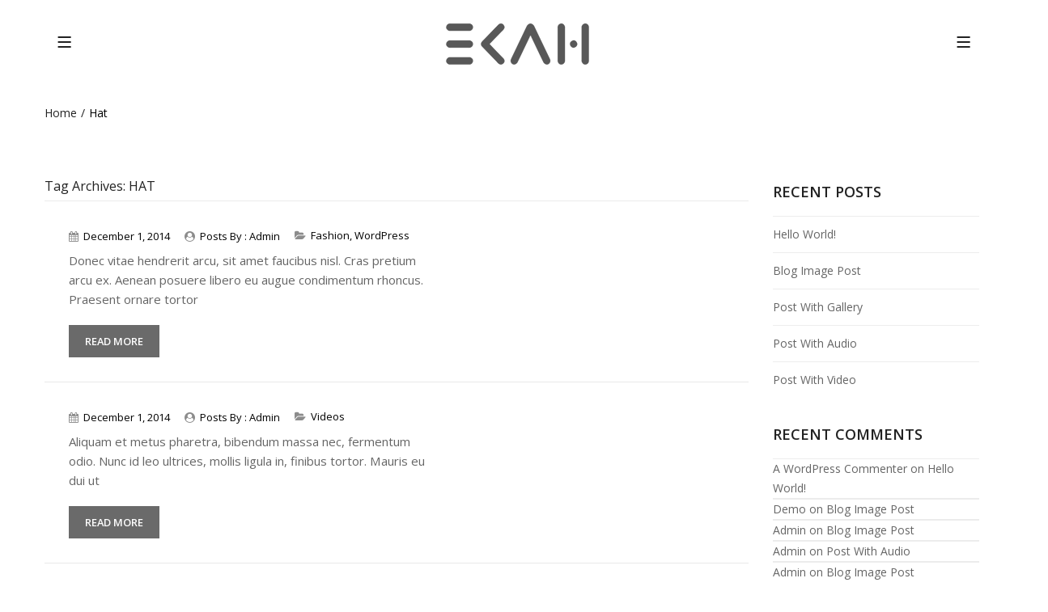

--- FILE ---
content_type: text/html; charset=UTF-8
request_url: https://ekahone.com/tag/hat/
body_size: 57661
content:
<!DOCTYPE html>
<html lang="en-US">
<head>
<meta charset="UTF-8" />
<meta name="viewport" content="width=device-width, initial-scale=1, shrink-to-fit=no">
<link rel="profile" href="https://gmpg.org/xfn/11" />
<link rel="pingback" href="https://ekahone.com/xmlrpc.php" />
<script src="https://ajax.googleapis.com/ajax/libs/jquery/3.5.1/jquery.min.js"></script>

		<script src="https://ekahone.com/wp-content/themes/beeta-child/js/custom.js"></script>
<!-- Global site tag (gtag.js) - Google Analytics -->
<script async src="https://www.googletagmanager.com/gtag/js?id=UA-168461317-1"></script>
<script>
  window.dataLayer = window.dataLayer || [];
  function gtag(){dataLayer.push(arguments);}
  gtag('js', new Date());

  gtag('config', 'UA-168461317-1');
</script>


				<script>document.documentElement.className = document.documentElement.className + ' yes-js js_active js'</script>
				<title>hat &#8211; Ekahone</title>
                        <script>
                            /* You can add more configuration options to webfontloader by previously defining the WebFontConfig with your options */
                            if ( typeof WebFontConfig === "undefined" ) {
                                WebFontConfig = new Object();
                            }
                            WebFontConfig['google'] = {families: ['Open+Sans:300,400,600,700,800,300italic,400italic,600italic,700italic,800italic']};

                            (function() {
                                var wf = document.createElement( 'script' );
                                wf.src = 'https://ajax.googleapis.com/ajax/libs/webfont/1.5.3/webfont.js';
                                wf.type = 'text/javascript';
                                wf.async = 'true';
                                var s = document.getElementsByTagName( 'script' )[0];
                                s.parentNode.insertBefore( wf, s );
                            })();
                        </script>
                        <meta name='robots' content='max-image-preview:large' />
<link rel='dns-prefetch' href='//netdna.bootstrapcdn.com' />
<link rel='dns-prefetch' href='//fonts.googleapis.com' />
<link rel="alternate" type="application/rss+xml" title="Ekahone &raquo; Feed" href="https://ekahone.com/feed/" />
<link rel="alternate" type="application/rss+xml" title="Ekahone &raquo; Comments Feed" href="https://ekahone.com/comments/feed/" />
<link rel="alternate" type="application/rss+xml" title="Ekahone &raquo; hat Tag Feed" href="https://ekahone.com/tag/hat/feed/" />
<script type="text/javascript">
window._wpemojiSettings = {"baseUrl":"https:\/\/s.w.org\/images\/core\/emoji\/14.0.0\/72x72\/","ext":".png","svgUrl":"https:\/\/s.w.org\/images\/core\/emoji\/14.0.0\/svg\/","svgExt":".svg","source":{"concatemoji":"https:\/\/ekahone.com\/wp-includes\/js\/wp-emoji-release.min.js?ver=6.2.8"}};
/*! This file is auto-generated */
!function(e,a,t){var n,r,o,i=a.createElement("canvas"),p=i.getContext&&i.getContext("2d");function s(e,t){p.clearRect(0,0,i.width,i.height),p.fillText(e,0,0);e=i.toDataURL();return p.clearRect(0,0,i.width,i.height),p.fillText(t,0,0),e===i.toDataURL()}function c(e){var t=a.createElement("script");t.src=e,t.defer=t.type="text/javascript",a.getElementsByTagName("head")[0].appendChild(t)}for(o=Array("flag","emoji"),t.supports={everything:!0,everythingExceptFlag:!0},r=0;r<o.length;r++)t.supports[o[r]]=function(e){if(p&&p.fillText)switch(p.textBaseline="top",p.font="600 32px Arial",e){case"flag":return s("\ud83c\udff3\ufe0f\u200d\u26a7\ufe0f","\ud83c\udff3\ufe0f\u200b\u26a7\ufe0f")?!1:!s("\ud83c\uddfa\ud83c\uddf3","\ud83c\uddfa\u200b\ud83c\uddf3")&&!s("\ud83c\udff4\udb40\udc67\udb40\udc62\udb40\udc65\udb40\udc6e\udb40\udc67\udb40\udc7f","\ud83c\udff4\u200b\udb40\udc67\u200b\udb40\udc62\u200b\udb40\udc65\u200b\udb40\udc6e\u200b\udb40\udc67\u200b\udb40\udc7f");case"emoji":return!s("\ud83e\udef1\ud83c\udffb\u200d\ud83e\udef2\ud83c\udfff","\ud83e\udef1\ud83c\udffb\u200b\ud83e\udef2\ud83c\udfff")}return!1}(o[r]),t.supports.everything=t.supports.everything&&t.supports[o[r]],"flag"!==o[r]&&(t.supports.everythingExceptFlag=t.supports.everythingExceptFlag&&t.supports[o[r]]);t.supports.everythingExceptFlag=t.supports.everythingExceptFlag&&!t.supports.flag,t.DOMReady=!1,t.readyCallback=function(){t.DOMReady=!0},t.supports.everything||(n=function(){t.readyCallback()},a.addEventListener?(a.addEventListener("DOMContentLoaded",n,!1),e.addEventListener("load",n,!1)):(e.attachEvent("onload",n),a.attachEvent("onreadystatechange",function(){"complete"===a.readyState&&t.readyCallback()})),(e=t.source||{}).concatemoji?c(e.concatemoji):e.wpemoji&&e.twemoji&&(c(e.twemoji),c(e.wpemoji)))}(window,document,window._wpemojiSettings);
</script>
<style type="text/css">
img.wp-smiley,
img.emoji {
	display: inline !important;
	border: none !important;
	box-shadow: none !important;
	height: 1em !important;
	width: 1em !important;
	margin: 0 0.07em !important;
	vertical-align: -0.1em !important;
	background: none !important;
	padding: 0 !important;
}
</style>
	<link rel='stylesheet' id='sb_instagram_styles-css' href='https://ekahone.com/wp-content/plugins/instagram-feed/css/sbi-styles.min.css?ver=2.9.2' type='text/css' media='all' />
<link rel='stylesheet' id='wp-block-library-css' href='https://ekahone.com/wp-includes/css/dist/block-library/style.min.css?ver=6.2.8' type='text/css' media='all' />
<link rel='stylesheet' id='wc-block-style-css' href='https://ekahone.com/wp-content/plugins/woocommerce/packages/woocommerce-blocks/build/style.css?ver=2.5.16' type='text/css' media='all' />
<link rel='stylesheet' id='jquery-selectBox-css' href='https://ekahone.com/wp-content/plugins/yith-woocommerce-wishlist/assets/css/jquery.selectBox.css?ver=1.2.0' type='text/css' media='all' />
<link rel='stylesheet' id='yith-wcwl-font-awesome-css' href='https://ekahone.com/wp-content/plugins/yith-woocommerce-wishlist/assets/css/font-awesome.css?ver=4.7.0' type='text/css' media='all' />
<link rel='stylesheet' id='woocommerce_prettyPhoto_css-css' href='//ekahone.com/wp-content/plugins/woocommerce/assets/css/prettyPhoto.css?ver=3.1.6' type='text/css' media='all' />
<link rel='stylesheet' id='yith-wcwl-main-css' href='https://ekahone.com/wp-content/plugins/yith-woocommerce-wishlist/assets/css/style.css?ver=3.0.25' type='text/css' media='all' />
<style id='yith-wcwl-main-inline-css' type='text/css'>
.yith-wcwl-share li a{color: #FFFFFF;}.yith-wcwl-share li a:hover{color: #FFFFFF;}.yith-wcwl-share a.facebook{background: #39599E; background-color: #39599E;}.yith-wcwl-share a.facebook:hover{background: #595A5A; background-color: #595A5A;}.yith-wcwl-share a.twitter{background: #45AFE2; background-color: #45AFE2;}.yith-wcwl-share a.twitter:hover{background: #595A5A; background-color: #595A5A;}.yith-wcwl-share a.pinterest{background: #AB2E31; background-color: #AB2E31;}.yith-wcwl-share a.pinterest:hover{background: #595A5A; background-color: #595A5A;}.yith-wcwl-share a.email{background: #FBB102; background-color: #FBB102;}.yith-wcwl-share a.email:hover{background: #595A5A; background-color: #595A5A;}.yith-wcwl-share a.whatsapp{background: #00A901; background-color: #00A901;}.yith-wcwl-share a.whatsapp:hover{background: #595A5A; background-color: #595A5A;}
</style>
<link rel='stylesheet' id='classic-theme-styles-css' href='https://ekahone.com/wp-includes/css/classic-themes.min.css?ver=6.2.8' type='text/css' media='all' />
<style id='global-styles-inline-css' type='text/css'>
body{--wp--preset--color--black: #000000;--wp--preset--color--cyan-bluish-gray: #abb8c3;--wp--preset--color--white: #ffffff;--wp--preset--color--pale-pink: #f78da7;--wp--preset--color--vivid-red: #cf2e2e;--wp--preset--color--luminous-vivid-orange: #ff6900;--wp--preset--color--luminous-vivid-amber: #fcb900;--wp--preset--color--light-green-cyan: #7bdcb5;--wp--preset--color--vivid-green-cyan: #00d084;--wp--preset--color--pale-cyan-blue: #8ed1fc;--wp--preset--color--vivid-cyan-blue: #0693e3;--wp--preset--color--vivid-purple: #9b51e0;--wp--preset--gradient--vivid-cyan-blue-to-vivid-purple: linear-gradient(135deg,rgba(6,147,227,1) 0%,rgb(155,81,224) 100%);--wp--preset--gradient--light-green-cyan-to-vivid-green-cyan: linear-gradient(135deg,rgb(122,220,180) 0%,rgb(0,208,130) 100%);--wp--preset--gradient--luminous-vivid-amber-to-luminous-vivid-orange: linear-gradient(135deg,rgba(252,185,0,1) 0%,rgba(255,105,0,1) 100%);--wp--preset--gradient--luminous-vivid-orange-to-vivid-red: linear-gradient(135deg,rgba(255,105,0,1) 0%,rgb(207,46,46) 100%);--wp--preset--gradient--very-light-gray-to-cyan-bluish-gray: linear-gradient(135deg,rgb(238,238,238) 0%,rgb(169,184,195) 100%);--wp--preset--gradient--cool-to-warm-spectrum: linear-gradient(135deg,rgb(74,234,220) 0%,rgb(151,120,209) 20%,rgb(207,42,186) 40%,rgb(238,44,130) 60%,rgb(251,105,98) 80%,rgb(254,248,76) 100%);--wp--preset--gradient--blush-light-purple: linear-gradient(135deg,rgb(255,206,236) 0%,rgb(152,150,240) 100%);--wp--preset--gradient--blush-bordeaux: linear-gradient(135deg,rgb(254,205,165) 0%,rgb(254,45,45) 50%,rgb(107,0,62) 100%);--wp--preset--gradient--luminous-dusk: linear-gradient(135deg,rgb(255,203,112) 0%,rgb(199,81,192) 50%,rgb(65,88,208) 100%);--wp--preset--gradient--pale-ocean: linear-gradient(135deg,rgb(255,245,203) 0%,rgb(182,227,212) 50%,rgb(51,167,181) 100%);--wp--preset--gradient--electric-grass: linear-gradient(135deg,rgb(202,248,128) 0%,rgb(113,206,126) 100%);--wp--preset--gradient--midnight: linear-gradient(135deg,rgb(2,3,129) 0%,rgb(40,116,252) 100%);--wp--preset--duotone--dark-grayscale: url('#wp-duotone-dark-grayscale');--wp--preset--duotone--grayscale: url('#wp-duotone-grayscale');--wp--preset--duotone--purple-yellow: url('#wp-duotone-purple-yellow');--wp--preset--duotone--blue-red: url('#wp-duotone-blue-red');--wp--preset--duotone--midnight: url('#wp-duotone-midnight');--wp--preset--duotone--magenta-yellow: url('#wp-duotone-magenta-yellow');--wp--preset--duotone--purple-green: url('#wp-duotone-purple-green');--wp--preset--duotone--blue-orange: url('#wp-duotone-blue-orange');--wp--preset--font-size--small: 13px;--wp--preset--font-size--medium: 20px;--wp--preset--font-size--large: 36px;--wp--preset--font-size--x-large: 42px;--wp--preset--spacing--20: 0.44rem;--wp--preset--spacing--30: 0.67rem;--wp--preset--spacing--40: 1rem;--wp--preset--spacing--50: 1.5rem;--wp--preset--spacing--60: 2.25rem;--wp--preset--spacing--70: 3.38rem;--wp--preset--spacing--80: 5.06rem;--wp--preset--shadow--natural: 6px 6px 9px rgba(0, 0, 0, 0.2);--wp--preset--shadow--deep: 12px 12px 50px rgba(0, 0, 0, 0.4);--wp--preset--shadow--sharp: 6px 6px 0px rgba(0, 0, 0, 0.2);--wp--preset--shadow--outlined: 6px 6px 0px -3px rgba(255, 255, 255, 1), 6px 6px rgba(0, 0, 0, 1);--wp--preset--shadow--crisp: 6px 6px 0px rgba(0, 0, 0, 1);}:where(.is-layout-flex){gap: 0.5em;}body .is-layout-flow > .alignleft{float: left;margin-inline-start: 0;margin-inline-end: 2em;}body .is-layout-flow > .alignright{float: right;margin-inline-start: 2em;margin-inline-end: 0;}body .is-layout-flow > .aligncenter{margin-left: auto !important;margin-right: auto !important;}body .is-layout-constrained > .alignleft{float: left;margin-inline-start: 0;margin-inline-end: 2em;}body .is-layout-constrained > .alignright{float: right;margin-inline-start: 2em;margin-inline-end: 0;}body .is-layout-constrained > .aligncenter{margin-left: auto !important;margin-right: auto !important;}body .is-layout-constrained > :where(:not(.alignleft):not(.alignright):not(.alignfull)){max-width: var(--wp--style--global--content-size);margin-left: auto !important;margin-right: auto !important;}body .is-layout-constrained > .alignwide{max-width: var(--wp--style--global--wide-size);}body .is-layout-flex{display: flex;}body .is-layout-flex{flex-wrap: wrap;align-items: center;}body .is-layout-flex > *{margin: 0;}:where(.wp-block-columns.is-layout-flex){gap: 2em;}.has-black-color{color: var(--wp--preset--color--black) !important;}.has-cyan-bluish-gray-color{color: var(--wp--preset--color--cyan-bluish-gray) !important;}.has-white-color{color: var(--wp--preset--color--white) !important;}.has-pale-pink-color{color: var(--wp--preset--color--pale-pink) !important;}.has-vivid-red-color{color: var(--wp--preset--color--vivid-red) !important;}.has-luminous-vivid-orange-color{color: var(--wp--preset--color--luminous-vivid-orange) !important;}.has-luminous-vivid-amber-color{color: var(--wp--preset--color--luminous-vivid-amber) !important;}.has-light-green-cyan-color{color: var(--wp--preset--color--light-green-cyan) !important;}.has-vivid-green-cyan-color{color: var(--wp--preset--color--vivid-green-cyan) !important;}.has-pale-cyan-blue-color{color: var(--wp--preset--color--pale-cyan-blue) !important;}.has-vivid-cyan-blue-color{color: var(--wp--preset--color--vivid-cyan-blue) !important;}.has-vivid-purple-color{color: var(--wp--preset--color--vivid-purple) !important;}.has-black-background-color{background-color: var(--wp--preset--color--black) !important;}.has-cyan-bluish-gray-background-color{background-color: var(--wp--preset--color--cyan-bluish-gray) !important;}.has-white-background-color{background-color: var(--wp--preset--color--white) !important;}.has-pale-pink-background-color{background-color: var(--wp--preset--color--pale-pink) !important;}.has-vivid-red-background-color{background-color: var(--wp--preset--color--vivid-red) !important;}.has-luminous-vivid-orange-background-color{background-color: var(--wp--preset--color--luminous-vivid-orange) !important;}.has-luminous-vivid-amber-background-color{background-color: var(--wp--preset--color--luminous-vivid-amber) !important;}.has-light-green-cyan-background-color{background-color: var(--wp--preset--color--light-green-cyan) !important;}.has-vivid-green-cyan-background-color{background-color: var(--wp--preset--color--vivid-green-cyan) !important;}.has-pale-cyan-blue-background-color{background-color: var(--wp--preset--color--pale-cyan-blue) !important;}.has-vivid-cyan-blue-background-color{background-color: var(--wp--preset--color--vivid-cyan-blue) !important;}.has-vivid-purple-background-color{background-color: var(--wp--preset--color--vivid-purple) !important;}.has-black-border-color{border-color: var(--wp--preset--color--black) !important;}.has-cyan-bluish-gray-border-color{border-color: var(--wp--preset--color--cyan-bluish-gray) !important;}.has-white-border-color{border-color: var(--wp--preset--color--white) !important;}.has-pale-pink-border-color{border-color: var(--wp--preset--color--pale-pink) !important;}.has-vivid-red-border-color{border-color: var(--wp--preset--color--vivid-red) !important;}.has-luminous-vivid-orange-border-color{border-color: var(--wp--preset--color--luminous-vivid-orange) !important;}.has-luminous-vivid-amber-border-color{border-color: var(--wp--preset--color--luminous-vivid-amber) !important;}.has-light-green-cyan-border-color{border-color: var(--wp--preset--color--light-green-cyan) !important;}.has-vivid-green-cyan-border-color{border-color: var(--wp--preset--color--vivid-green-cyan) !important;}.has-pale-cyan-blue-border-color{border-color: var(--wp--preset--color--pale-cyan-blue) !important;}.has-vivid-cyan-blue-border-color{border-color: var(--wp--preset--color--vivid-cyan-blue) !important;}.has-vivid-purple-border-color{border-color: var(--wp--preset--color--vivid-purple) !important;}.has-vivid-cyan-blue-to-vivid-purple-gradient-background{background: var(--wp--preset--gradient--vivid-cyan-blue-to-vivid-purple) !important;}.has-light-green-cyan-to-vivid-green-cyan-gradient-background{background: var(--wp--preset--gradient--light-green-cyan-to-vivid-green-cyan) !important;}.has-luminous-vivid-amber-to-luminous-vivid-orange-gradient-background{background: var(--wp--preset--gradient--luminous-vivid-amber-to-luminous-vivid-orange) !important;}.has-luminous-vivid-orange-to-vivid-red-gradient-background{background: var(--wp--preset--gradient--luminous-vivid-orange-to-vivid-red) !important;}.has-very-light-gray-to-cyan-bluish-gray-gradient-background{background: var(--wp--preset--gradient--very-light-gray-to-cyan-bluish-gray) !important;}.has-cool-to-warm-spectrum-gradient-background{background: var(--wp--preset--gradient--cool-to-warm-spectrum) !important;}.has-blush-light-purple-gradient-background{background: var(--wp--preset--gradient--blush-light-purple) !important;}.has-blush-bordeaux-gradient-background{background: var(--wp--preset--gradient--blush-bordeaux) !important;}.has-luminous-dusk-gradient-background{background: var(--wp--preset--gradient--luminous-dusk) !important;}.has-pale-ocean-gradient-background{background: var(--wp--preset--gradient--pale-ocean) !important;}.has-electric-grass-gradient-background{background: var(--wp--preset--gradient--electric-grass) !important;}.has-midnight-gradient-background{background: var(--wp--preset--gradient--midnight) !important;}.has-small-font-size{font-size: var(--wp--preset--font-size--small) !important;}.has-medium-font-size{font-size: var(--wp--preset--font-size--medium) !important;}.has-large-font-size{font-size: var(--wp--preset--font-size--large) !important;}.has-x-large-font-size{font-size: var(--wp--preset--font-size--x-large) !important;}
.wp-block-navigation a:where(:not(.wp-element-button)){color: inherit;}
:where(.wp-block-columns.is-layout-flex){gap: 2em;}
.wp-block-pullquote{font-size: 1.5em;line-height: 1.6;}
</style>
<link rel='stylesheet' id='contact-form-7-css' href='https://ekahone.com/wp-content/plugins/contact-form-7/includes/css/styles.css?ver=5.8' type='text/css' media='all' />
<link rel='stylesheet' id='finalTilesGallery_stylesheet-css' href='https://ekahone.com/wp-content/plugins/final-tiles-grid-gallery-lite/scripts/ftg.css?ver=3.5.1' type='text/css' media='all' />
<link rel='stylesheet' id='fontawesome_stylesheet-css' href='//netdna.bootstrapcdn.com/font-awesome/4.7.0/css/font-awesome.css?ver=6.2.8' type='text/css' media='all' />
<link rel='stylesheet' id='menu-image-css' href='https://ekahone.com/wp-content/plugins/menu-image/includes/css/menu-image.css?ver=3.0.4' type='text/css' media='all' />
<link rel='stylesheet' id='dashicons-css' href='https://ekahone.com/wp-includes/css/dashicons.min.css?ver=6.2.8' type='text/css' media='all' />
<style id='dashicons-inline-css' type='text/css'>
[data-font="Dashicons"]:before {font-family: 'Dashicons' !important;content: attr(data-icon) !important;speak: none !important;font-weight: normal !important;font-variant: normal !important;text-transform: none !important;line-height: 1 !important;font-style: normal !important;-webkit-font-smoothing: antialiased !important;-moz-osx-font-smoothing: grayscale !important;}
</style>
<link rel='stylesheet' id='tfree-slick-css' href='https://ekahone.com/wp-content/plugins/testimonial-free/public/assets/css/slick.css?ver=2.2.16' type='text/css' media='all' />
<link rel='stylesheet' id='tfree-font-awesome-css' href='https://ekahone.com/wp-content/plugins/testimonial-free/public/assets/css/font-awesome.min.css?ver=2.2.16' type='text/css' media='all' />
<link rel='stylesheet' id='tfree-deprecated-style-css' href='https://ekahone.com/wp-content/plugins/testimonial-free/public/assets/css/deprecated-style.css?ver=2.2.16' type='text/css' media='all' />
<link rel='stylesheet' id='tfree-style-css' href='https://ekahone.com/wp-content/plugins/testimonial-free/public/assets/css/style.css?ver=2.2.16' type='text/css' media='all' />
<link rel='stylesheet' id='woocommerce-layout-css' href='https://ekahone.com/wp-content/plugins/woocommerce/assets/css/woocommerce-layout.css?ver=4.1.4' type='text/css' media='all' />
<link rel='stylesheet' id='woocommerce-smallscreen-css' href='https://ekahone.com/wp-content/plugins/woocommerce/assets/css/woocommerce-smallscreen.css?ver=4.1.4' type='text/css' media='only screen and (max-width: 768px)' />
<link rel='stylesheet' id='woocommerce-general-css' href='https://ekahone.com/wp-content/plugins/woocommerce/assets/css/woocommerce.css?ver=4.1.4' type='text/css' media='all' />
<style id='woocommerce-inline-inline-css' type='text/css'>
.woocommerce form .form-row .required { visibility: visible; }
</style>
<link rel='stylesheet' id='jquery-colorbox-css' href='https://ekahone.com/wp-content/plugins/yith-woocommerce-compare/assets/css/colorbox.css?ver=1.4.21' type='text/css' media='all' />
<link rel='stylesheet' id='bootstrap-css' href='https://ekahone.com/wp-content/themes/beeta/css/bootstrap.min.css?ver=4.1.0' type='text/css' media='all' />
<link rel='stylesheet' id='beeta-fonts-css' href='https://fonts.googleapis.com/css?family=Libre+Franklin%3A300%2C400%2C600%2C700%2C800&#038;subset=latin%2Clatin-ext' type='text/css' media='all' />
<link rel='stylesheet' id='beeta-style-css' href='https://ekahone.com/wp-content/themes/beeta-child/style.css?ver=6.2.8' type='text/css' media='all' />
<link rel='stylesheet' id='megamenu-style-css' href='https://ekahone.com/wp-content/themes/beeta/css/megamenu_style.css?ver=2.0.4' type='text/css' media='all' />
<link rel='stylesheet' id='fontawesome-css' href='https://ekahone.com/wp-content/themes/beeta/css/font-awesome.min.css?ver=4.7.0' type='text/css' media='all' />
<link rel='stylesheet' id='animate-css' href='https://ekahone.com/wp-content/themes/beeta/css/animate.css?ver=6.2.8' type='text/css' media='all' />
<link rel='stylesheet' id='Plaza-font-css' href='https://ekahone.com/wp-content/themes/beeta/css/plaza-font.css?ver=6.2.8' type='text/css' media='all' />
<link rel='stylesheet' id='owl-carousel-style-css' href='https://ekahone.com/wp-content/themes/beeta/css/owl.carousel.css?ver=2.3.4' type='text/css' media='all' />
<link rel='stylesheet' id='fancybox-css-css' href='https://ekahone.com/wp-content/themes/beeta/js/fancybox/jquery.fancybox.css?ver=2.1.5' type='text/css' media='all' />
<link rel='stylesheet' id='fancybox-buttons-style-css' href='https://ekahone.com/wp-content/themes/beeta/js/fancybox/helpers/jquery.fancybox-buttons.css?ver=1.0.5' type='text/css' media='all' />
<link rel='stylesheet' id='fancybox-thumbs-style-css' href='https://ekahone.com/wp-content/themes/beeta/js/fancybox/helpers/jquery.fancybox-thumbs.css?ver=1.0.7' type='text/css' media='all' />
<link rel='stylesheet' id='beeta-theme-style-css' href='https://ekahone.com/wp-content/themes/beeta/css/theme1.css?ver=1.0.0' type='text/css' media='all' />
<link rel='stylesheet' id='beeta-custom-css' href='https://ekahone.com/wp-content/themes/beeta/css/opt_css.css?ver=1.0.0' type='text/css' media='all' />
<style id='beeta-custom-inline-css' type='text/css'>
.vc_custom_1531380918738{margin-bottom: 0px !important;}.vc_custom_1531380936833{margin-bottom: 0px !important;}
.vc_custom_1591294585660{margin-right: 0px !important;margin-bottom: 0px !important;margin-left: 0px !important;background-color: #ffffff !important;}.vc_custom_1627026740716{margin-bottom: 0px !important;}.vc_custom_1591449605998{margin-bottom: 0px !important;}.vc_custom_1626960018990{margin-right: 0px !important;margin-bottom: 0px !important;margin-left: 0px !important;}.vc_custom_1591298551761{margin-bottom: 0px !important;}.vc_custom_1627021463562{margin-bottom: 0px !important;}.vc_custom_1627026476563{margin-bottom: 0px !important;}.vc_custom_1627032795785{margin-bottom: 0px !important;}
.wrapper.box-layout, .wrapper.box-layout .container, .wrapper.box-layout .row-container {max-width: 1230px;}
</style>
<link rel='stylesheet' id='jquery-lazyloadxt-spinner-css-css' href='//ekahone.com/wp-content/plugins/a3-lazy-load/assets/css/jquery.lazyloadxt.spinner.css?ver=6.2.8' type='text/css' media='all' />
<link rel='stylesheet' id='a3a3_lazy_load-css' href='//ekahone.com/wp-content/uploads/sass/a3_lazy_load.min.css?ver=1628234641' type='text/css' media='all' />
<script   type='text/javascript' src='https://ekahone.com/wp-includes/js/jquery/jquery.min.js?ver=3.6.4' id='jquery-core-js'></script>
<script   type='text/javascript' src='https://ekahone.com/wp-includes/js/jquery/jquery-migrate.min.js?ver=3.4.0' id='jquery-migrate-js'></script>
<script   type='text/javascript' src='https://ekahone.com/wp-content/plugins/woocommerce/assets/js/jquery-blockui/jquery.blockUI.min.js?ver=2.70' id='jquery-blockui-js'></script>
<script type='text/javascript' id='wc-add-to-cart-js-extra'>
/* <![CDATA[ */
var wc_add_to_cart_params = {"ajax_url":"\/wp-admin\/admin-ajax.php","wc_ajax_url":"\/?wc-ajax=%%endpoint%%","i18n_view_cart":"View Bag","cart_url":"https:\/\/ekahone.com\/cart\/","is_cart":"","cart_redirect_after_add":"no"};
/* ]]> */
</script>
<script   type='text/javascript' src='https://ekahone.com/wp-content/plugins/woocommerce/assets/js/frontend/add-to-cart.min.js?ver=4.1.4' id='wc-add-to-cart-js'></script>
<script   type='text/javascript' src='https://ekahone.com/wp-content/plugins/js_composer/assets/js/vendors/woocommerce-add-to-cart.js?ver=6.2.0' id='vc_woocommerce-add-to-cart-js-js'></script>
<link rel="https://api.w.org/" href="https://ekahone.com/wp-json/" /><link rel="alternate" type="application/json" href="https://ekahone.com/wp-json/wp/v2/tags/96" /><link rel="EditURI" type="application/rsd+xml" title="RSD" href="https://ekahone.com/xmlrpc.php?rsd" />
<link rel="wlwmanifest" type="application/wlwmanifest+xml" href="https://ekahone.com/wp-includes/wlwmanifest.xml" />
<meta name="generator" content="WordPress 6.2.8" />
<meta name="generator" content="WooCommerce 4.1.4" />
	 
	<noscript><style>.woocommerce-product-gallery{ opacity: 1 !important; }</style></noscript>
	<style type="text/css">.recentcomments a{display:inline !important;padding:0 !important;margin:0 !important;}</style><meta name="generator" content="Powered by WPBakery Page Builder - drag and drop page builder for WordPress."/>
		<style type="text/css" id="wp-custom-css">
			.fa-heart:before
{
	color:red;
}
#overlay_cus {
  position: fixed;
  height: 100%;
  width: 100%;
  top: 0;
  right: 0;
  bottom: 0;
  left: 0;
  background: rgba(0,0,0,0.8);
  display: none;
	z-index:9;
}

#popup_cus {
  max-width: 600px;
  width: 80%;
  max-height: 300px;
  height: 80%;
  padding: 20px;
  position: relative;
  background: #fff;
  margin: 180px auto;
	text-align: center;
	height: auto;
	border-radius: 10px;
}
div#popup_cus h3 {
    padding: 20px 0 0;
	  font-weight: bold;
}
#close_cus {
  position: absolute;
  top: 10px;
  right: 10px;
  cursor: pointer;
  color: #000;
}
.hide{
	display:none !important;
}
#coupon-section .wpb_raw_code.wpb_content_element.wpb_raw_html {
    margin: 0;
}		</style>
		<style type="text/css" title="dynamic-css" class="options-output">body{background-color:#ffffff;}.main-container{background-color:#ffffff;}.header-sticky.ontop{background-color:rgba(0,0,0,0.8);}.top-bar{color:#999999;}.top-bar a{color:#999999;}.top-bar a:hover{color:#cea679;}.top-bar a:active{color:#cea679;}.footer{color:#999999;}.footer a{color:#999999;}.footer a:hover{color:#ffffff;}.footer a:active{color:#ffffff;}body.error404{background-color:#f7f7f7;}</style><noscript><style> .wpb_animate_when_almost_visible { opacity: 1; }</style></noscript></head>

<body data-rsssl=1 class="archive tag tag-hat tag-96 wp-custom-logo theme-beeta woocommerce-no-js wpb-js-composer js-comp-ver-6.2.0 vc_responsive">
 
<div class="wrapper  ">
	<div class="page-wrapper">
				<div class="header-container cosmetic-header-2">
			<div class="header">
				<div class="header-content">
					<div data-vc-full-width="true" data-vc-full-width-init="false" data-vc-stretch-content="true" class="vc_row wpb_row vc_row-fluid vc_custom_1591294585660 vc_row-has-fill"><div class="row-container"><div class="wpb_column vc_column_container vc_col-sm-12 vc_hidden-sm vc_hidden-xs"><div class="vc_column-inner vc_custom_1591449605998"><div class="wpb_wrapper"><div class="vc_row wpb_row vc_inner vc_row-fluid vc_custom_1626960018990 vc_row-o-equal-height vc_row-o-content-middle vc_row-flex"><div class="left-menu-section wpb_column vc_column_container vc_col-sm-4"><div class="vc_column-inner"><div class="wpb_wrapper"><div id="menu-1" class="vc_wp_custommenu wpb_content_element"><div class="widget widget_nav_menu"><h2 class="widgettitle">≡</h2><div class="menu-left-menu-container"><ul id="menu-left-menu" class="menu"><li id="menu-item-10641" class="menu-item menu-item-type-post_type menu-item-object-page menu-item-home first menu-item-10641"><a href="https://ekahone.com/">Home</a></li>
<li id="menu-item-10099" class="menu-item menu-item-type-post_type menu-item-object-page menu-item-10099"><a href="https://ekahone.com/about-us/">About</a></li>
<li id="menu-item-11321" class="menu-item menu-item-type-post_type menu-item-object-page menu-item-11321"><a href="https://ekahone.com/hand-made/">Hand Made</a></li>
<li id="menu-item-11309" class="menu-item menu-item-type-post_type menu-item-object-page last menu-item-11309"><a href="https://ekahone.com/connect/">Connect</a></li>
</ul></div></div></div></div></div></div><div class="wpb_column vc_column_container vc_col-sm-4"><div class="vc_column-inner vc_custom_1591298551761"><div class="wpb_wrapper">
	<div  class="wpb_single_image wpb_content_element vc_align_center  vc_custom_1627021463562">
		
		<figure class="wpb_wrapper vc_figure">
			<a href="https://ekahone.com/home/" target="_self" class="vc_single_image-wrapper   vc_box_border_grey"><img width="180" height="58" src="https://ekahone.com/wp-content/uploads/2018/06/ekah-58-logo.png" class="vc_single_image-img attachment-full" alt="" decoding="async" loading="lazy" srcset="https://ekahone.com/wp-content/uploads/2018/06/ekah-58-logo.png 180w, https://ekahone.com/wp-content/uploads/2018/06/ekah-58-logo-24x8.png 24w, https://ekahone.com/wp-content/uploads/2018/06/ekah-58-logo-36x12.png 36w, https://ekahone.com/wp-content/uploads/2018/06/ekah-58-logo-48x15.png 48w, https://ekahone.com/wp-content/uploads/2018/06/ekah-58-logo-100x32.png 100w" sizes="(max-width: 180px) 100vw, 180px" /></a>
		</figure>
	</div>
</div></div></div><div class="right-menu-section wpb_column vc_column_container vc_col-sm-4"><div class="vc_column-inner"><div class="wpb_wrapper"><div id="menu-2" class="vc_wp_custommenu wpb_content_element"><div class="widget widget_nav_menu"><h2 class="widgettitle">≡</h2><div class="menu-right-menu-container"><ul id="menu-right-menu" class="menu"><li id="menu-item-10338" class="menu-item menu-item-type-post_type menu-item-object-page first menu-item-10338"><a href="https://ekahone.com/shop/">Shop</a></li>
<li id="menu-item-10694" class="menu-item menu-item-type-post_type menu-item-object-page menu-item-10694"><a href="https://ekahone.com/cart/" class="menu-image-title-before menu-image-not-hovered"><span class="menu-image-title-before menu-image-title">Bag</span><img width="18" height="18" src="https://ekahone.com/wp-content/uploads/2021/08/rsz18_bag.png" class="menu-image menu-image-title-before" alt="" decoding="async" loading="lazy" /></a></li>
<li id="menu-item-10642" class="menu-item menu-item-type-post_type menu-item-object-page last menu-item-10642"><a href="https://ekahone.com/my-account/">My account</a></li>
</ul></div></div></div></div></div></div></div></div></div></div></div></div><div class="vc_row-full-width vc_clearfix"></div><div id="mobile-menu" class="vc_row wpb_row vc_row-fluid vc_hidden-lg vc_hidden-md vc_custom_1627026740716 vc_row-o-equal-height vc_row-o-content-middle vc_row-flex"><div class="row-container"><div class="wpb_column vc_column_container vc_col-sm-3 vc_hidden-lg vc_hidden-md vc_col-xs-3"><div class="vc_column-inner vc_custom_1627026476563"><div class="wpb_wrapper"><div id="mobile-menu" class="vc_wp_custommenu wpb_content_element"><div class="widget widget_nav_menu"><h2 class="widgettitle">≡</h2><div class="menu-mobile-right-container"><ul id="menu-mobile-right" class="menu"><li id="menu-item-11479" class="menu-item menu-item-type-post_type menu-item-object-page menu-item-home first menu-item-11479"><a href="https://ekahone.com/">Home</a></li>
<li id="menu-item-11478" class="menu-item menu-item-type-post_type menu-item-object-page menu-item-11478"><a href="https://ekahone.com/connect/">Connect</a></li>
<li id="menu-item-11477" class="menu-item menu-item-type-post_type menu-item-object-page menu-item-11477"><a href="https://ekahone.com/about-us/">About Us</a></li>
<li id="menu-item-11476" class="menu-item menu-item-type-post_type menu-item-object-page menu-item-11476"><a href="https://ekahone.com/hand-made/">Hand Made</a></li>
<li id="menu-item-10435" class="menu-item menu-item-type-post_type menu-item-object-page last menu-item-10435"><a href="https://ekahone.com/my-account/">My account</a></li>
</ul></div></div></div></div></div></div><div class="wpb_column vc_column_container vc_col-sm-6 vc_hidden-lg vc_hidden-md vc_col-xs-6"><div class="vc_column-inner"><div class="wpb_wrapper">
	<div  class="wpb_single_image wpb_content_element vc_align_center  vc_custom_1627032795785">
		
		<figure class="wpb_wrapper vc_figure">
			<a href="https://ekahone.com/home/" target="_self" class="vc_single_image-wrapper   vc_box_border_grey"><img width="124" height="40" src="https://ekahone.com/wp-content/uploads/2018/06/ekah-logo-40ht.png" class="vc_single_image-img attachment-full" alt="" decoding="async" loading="lazy" srcset="https://ekahone.com/wp-content/uploads/2018/06/ekah-logo-40ht.png 124w, https://ekahone.com/wp-content/uploads/2018/06/ekah-logo-40ht-120x40.png 120w, https://ekahone.com/wp-content/uploads/2018/06/ekah-logo-40ht-24x8.png 24w, https://ekahone.com/wp-content/uploads/2018/06/ekah-logo-40ht-36x12.png 36w, https://ekahone.com/wp-content/uploads/2018/06/ekah-logo-40ht-48x15.png 48w, https://ekahone.com/wp-content/uploads/2018/06/ekah-logo-40ht-100x32.png 100w" sizes="(max-width: 124px) 100vw, 124px" /></a>
		</figure>
	</div>
</div></div></div><div class="mob-cart-icon wpb_column vc_column_container vc_col-sm-3 vc_hidden-lg vc_hidden-md vc_col-xs-3"><div class="vc_column-inner"><div class="wpb_wrapper"><div  class="vc_wp_custommenu wpb_content_element"><div class="widget widget_nav_menu"><div class="menu-mobile-left-container"><ul id="menu-mobile-left" class="menu"><li id="menu-item-11498" class="menu-item menu-item-type-post_type menu-item-object-page first last menu-item-11498"><a href="https://ekahone.com/cart/" class="menu-image-title-hide menu-image-not-hovered"><span class="menu-image-title-hide menu-image-title">Cart</span><img width="24" height="24" src="https://ekahone.com/wp-content/uploads/2020/06/rsz_bag-24x24.png" class="menu-image menu-image-title-hide" alt="" decoding="async" loading="lazy" /></a></li>
</ul></div></div></div></div></div></div></div></div>				</div> 
			</div>
			<div class="clearfix"></div>
		</div><div class="main-container page-wrapper">
	<div class="blog-header-title">
		<div class="container">
			<div class="title-breadcrumb-inner">
				<div class="breadcrumbs"><a href="https://ekahone.com/">Home</a><span class="separator">/</span>hat</div>				<header class="entry-header">
					<h1 class="entry-title">Blog</h1>
				</header> 
			</div>
		</div>
	</div>	
	<div class="container">
		<div class="row">
			
						
			<div class="col-12 col-lg-9">
			
				<div class="page-content blog-page blog-sidebar right-sidebar">
											<header class="archive-header">
							<h1 class="archive-title">Tag Archives: <span>hat</span></h1>

												</header><!-- .archive-header -->

						<article id="post-383" class="even post-383 post type-post status-publish format-audio has-post-thumbnail hentry category-fashion-2 category-wordpress tag-brown tag-fashion tag-hat tag-teen tag-white-2 post_format-post-format-audio"> 
							<div class="post-thumbnail">
			<a href="https://ekahone.com/post-with-audio/"></a>
			 
		</div>
					
	<div class="postinfo-wrapper ">
		<header class="entry-header">
			 
				<h3 class="entry-title">
					<a href="https://ekahone.com/post-with-audio/" rel="bookmark">Post with Audio</a>
				</h3> 
					</header>
		<div class="post-info"> 
										<div class="post-meta">
					<span class="post-date"> December 1, 2014 </span>
					<span class="post-author">
						<span class="post-by">Posts by : </span>
						admin					</span>
					<span class="post-category"> 
						<a href="https://ekahone.com/category/fashion-2/" rel="category tag">Fashion</a>, <a href="https://ekahone.com/category/wordpress/" rel="category tag">WordPress</a>					</span>  
				</div>
				<div class="entry-summary">
					 
					<p>Donec vitae hendrerit arcu, sit amet faucibus nisl. Cras pretium arcu ex. Aenean posuere libero eu augue condimentum rhoncus. Praesent ornare tortor</p>
					<a class="readmore button" href="https://ekahone.com/post-with-audio/">read more</a>
									</div>
						
					</div>
	</div>
</article><article id="post-377" class="odd post-377 post type-post status-publish format-video has-post-thumbnail hentry category-videos tag-brown tag-hat tag-t-shirt post_format-post-format-video"> 
							<div class="post-thumbnail">
			<a href="https://ekahone.com/post-with-video/"></a>
			 
		</div>
					
	<div class="postinfo-wrapper ">
		<header class="entry-header">
			 
				<h3 class="entry-title">
					<a href="https://ekahone.com/post-with-video/" rel="bookmark">Post with Video</a>
				</h3>
				 
					</header>
		<div class="post-info"> 
										<div class="post-meta">
					<span class="post-date"> December 1, 2014 </span>
					<span class="post-author">
						<span class="post-by">Posts by : </span>
						admin					</span>
					<span class="post-category"> 
						<a href="https://ekahone.com/category/videos/" rel="category tag">Videos</a>					</span>  
				</div>
				<div class="entry-summary">
					<p>Aliquam et metus pharetra, bibendum massa nec, fermentum odio. Nunc id leo ultrices, mollis ligula in, finibus tortor. Mauris eu dui ut</p>
					<a class="readmore button" href="https://ekahone.com/post-with-video/">read more</a>
									</div>
						
					</div>
	</div>
</article>						
						<div class="pagination">
													</div>
						
									</div>
			</div>
								<div id="secondary" class="col-12 col-lg-3">
		<div class="sidebar-inner sidebar-border right">
			
		<aside id="recent-posts-2" class="widget widget_recent_entries">
		<h3 class="widget-title"><span>Recent Posts</span></h3>
		<ul>
											<li>
					<a href="https://ekahone.com/hello-world/">Hello world!</a>
									</li>
											<li>
					<a href="https://ekahone.com/blog-image-post/">Blog image post</a>
									</li>
											<li>
					<a href="https://ekahone.com/post-with-gallery/">Post with Gallery</a>
									</li>
											<li>
					<a href="https://ekahone.com/post-with-audio/">Post with Audio</a>
									</li>
											<li>
					<a href="https://ekahone.com/post-with-video/">Post with Video</a>
									</li>
					</ul>

		</aside><aside id="recent-comments-2" class="widget widget_recent_comments"><h3 class="widget-title"><span>Recent Comments</span></h3><ul id="recentcomments"><li class="recentcomments"><span class="comment-author-link"><a href="https://wordpress.org/" class="url" rel="ugc external nofollow">A WordPress Commenter</a></span> on <a href="https://ekahone.com/hello-world/comment-page-1/#comment-20">Hello world!</a></li><li class="recentcomments"><span class="comment-author-link"><a href="http://demo.roadthemes.com" class="url" rel="ugc external nofollow">demo</a></span> on <a href="https://ekahone.com/blog-image-post/comment-page-1/#comment-24">Blog image post</a></li><li class="recentcomments"><span class="comment-author-link"><a href="http://roadthemes.com" class="url" rel="ugc external nofollow">admin</a></span> on <a href="https://ekahone.com/blog-image-post/comment-page-1/#comment-23">Blog image post</a></li><li class="recentcomments"><span class="comment-author-link"><a href="http://roadthemes.com" class="url" rel="ugc external nofollow">admin</a></span> on <a href="https://ekahone.com/post-with-audio/comment-page-1/#comment-21">Post with Audio</a></li><li class="recentcomments"><span class="comment-author-link"><a href="http://roadthemes.com" class="url" rel="ugc external nofollow">admin</a></span> on <a href="https://ekahone.com/blog-image-post/comment-page-1/#comment-22">Blog image post</a></li></ul></aside><aside id="archives-2" class="widget widget_archive"><h3 class="widget-title"><span>Archives</span></h3>
			<ul>
					<li><a href='https://ekahone.com/2018/10/'>October 2018</a></li>
	<li><a href='https://ekahone.com/2015/03/'>March 2015</a></li>
	<li><a href='https://ekahone.com/2014/12/'>December 2014</a></li>
	<li><a href='https://ekahone.com/2014/11/'>November 2014</a></li>
			</ul>

			</aside><aside id="categories-2" class="widget widget_categories"><h3 class="widget-title"><span>Categories</span></h3>
			<ul>
					<li class="cat-item cat-item-65"><a href="https://ekahone.com/category/fashion-2/">Fashion</a>
</li>
	<li class="cat-item cat-item-70"><a href="https://ekahone.com/category/travel/">Travel</a>
</li>
	<li class="cat-item cat-item-1"><a href="https://ekahone.com/category/uncategorized/">Uncategorized</a>
</li>
	<li class="cat-item cat-item-60"><a href="https://ekahone.com/category/videos/">Videos</a>
</li>
	<li class="cat-item cat-item-63"><a href="https://ekahone.com/category/wordpress/">WordPress</a>
</li>
			</ul>

			</aside><aside id="meta-2" class="widget widget_meta"><h3 class="widget-title"><span>Meta</span></h3>
		<ul>
						<li><a href="https://ekahone.com/wp-login.php">Log in</a></li>
			<li><a href="https://ekahone.com/feed/">Entries feed</a></li>
			<li><a href="https://ekahone.com/comments/feed/">Comments feed</a></li>

			<li><a href="https://wordpress.org/">WordPress.org</a></li>
		</ul>

		</aside>		</div>
	</div><!-- #secondary -->
					</div>
		
	</div> 
</div>
			
			<div class="footer cosmetic-footer-1">
				<div class="vc_row wpb_row vc_row-fluid footer-top vc_custom_1531380918738"><div class="row-container"><div class="f-col wpb_column vc_column_container vc_col-sm-3"><div class="vc_column-inner"><div class="wpb_wrapper">
	<div class="wpb_text_column wpb_content_element  footer-title" >
		<div class="wpb_wrapper">
			<h3>About Ekah</h3>

		</div>
	</div>

	<div class="wpb_text_column wpb_content_element  footer-content about-us" >
		<div class="wpb_wrapper">
			<div class="about-static">
<p class="short-aboutus">Like the people I design these products for, I am on the same journey and focus on creating products that support our inner journey inviting us to live in the NOW. I enjoy bringing together ancient knowledge of spirituality and beautiful ancient lacquer techniques while keeping style, uncompromising quality and good design in mind to be worn in the modern world.</p>
<div class="social-footer">
<ul class="list-unstyled">
<li><a href="https://www.facebook.com/EKAHjewelry/?modal=admin_todo_tour"><i class="fa fa-facebook">facebook</i></a></li>
<li><a href="https://twitter.com/EKAH53204097?lang=en"><i class="fa fa-twitter">twitter</i></a></li>
<li><a href="https://www.instagram.com/ekahone/"><i class="fa fa-instagram">instagram</i></a></li>
<li class="social-youtube"><a class="" href="https://www.youtube.com/watch?v=0O5W8RYg7QA" target="_blank" rel="noopener noreferrer"><i class="fa fa-youtube">YouTube</i></a></li>
<li class="social-pinterest"><a class="" href="https://in.pinterest.com/ekah0439/" target="_blank" rel="noopener noreferrer"><i class="fa fa-pinterest">Pinterest</i></a></li>
<li class="social-linkedin"><a class="" href="https://www.linkedin.com/in/ekah-one-48a995187/" target="_blank" rel="noopener noreferrer"><i class="fa fa-linkedin">LinkedIn</i></a></li>
</ul>
</div>
</div>

		</div>
	</div>
</div></div></div><div class="f-col wpb_column vc_column_container vc_col-sm-3"><div class="vc_column-inner"><div class="wpb_wrapper">
	<div class="wpb_text_column wpb_content_element  footer-title" >
		<div class="wpb_wrapper">
			<h3>Company</h3>

		</div>
	</div>
<div  class="vc_wp_custommenu wpb_content_element footer-content"><div class="widget widget_nav_menu"><div class="menu-footer-company-container"><ul id="menu-footer-company" class="menu"><li id="menu-item-11258" class="menu-item menu-item-type-post_type menu-item-object-page first menu-item-11258"><a href="https://ekahone.com/ekah-vision/">EKAH ’S VISION</a></li>
<li id="menu-item-11259" class="menu-item menu-item-type-post_type menu-item-object-page menu-item-11259"><a href="https://ekahone.com/ekah-cares/">EKAH CARES</a></li>
<li id="menu-item-11260" class="menu-item menu-item-type-post_type menu-item-object-page menu-item-11260"><a href="https://ekahone.com/terms-conditions/">TERMS &#038; CONDITIONS</a></li>
<li id="menu-item-11261" class="menu-item menu-item-type-post_type menu-item-object-page last menu-item-11261"><a href="https://ekahone.com/privacy-policy-2/">PRIVACY POLICY &#038; COOKIES</a></li>
</ul></div></div></div></div></div></div><div class="wpb_column vc_column_container vc_col-sm-3"><div class="vc_column-inner"><div class="wpb_wrapper">
	<div class="wpb_text_column wpb_content_element  footer-title" >
		<div class="wpb_wrapper">
			<h3>Services</h3>

		</div>
	</div>
<div  class="vc_wp_custommenu wpb_content_element footer-content"><div class="widget widget_nav_menu"><div class="menu-footer-services-container"><ul id="menu-footer-services" class="menu"><li id="menu-item-11254" class="menu-item menu-item-type-post_type menu-item-object-page first menu-item-11254"><a href="https://ekahone.com/connect/">CONTACT US</a></li>
<li id="menu-item-11255" class="menu-item menu-item-type-post_type menu-item-object-page menu-item-11255"><a href="https://ekahone.com/shipping-and-delivery/">SHIPPING AND DELIVERY</a></li>
<li id="menu-item-11256" class="menu-item menu-item-type-post_type menu-item-object-page menu-item-11256"><a href="https://ekahone.com/product-care/">PRODUCT CARE</a></li>
<li id="menu-item-11257" class="menu-item menu-item-type-post_type menu-item-object-page last menu-item-11257"><a href="https://ekahone.com/questions/">QUESTIONS</a></li>
</ul></div></div></div></div></div></div><div class="f-col wpb_column vc_column_container vc_col-sm-3"><div class="vc_column-inner"><div class="wpb_wrapper">
	<div class="wpb_text_column wpb_content_element  footer-title" >
		<div class="wpb_wrapper">
			<h3>Connect</h3>

		</div>
	</div>

	<div class="wpb_text_column wpb_content_element  footer-content newslletter" >
		<div class="wpb_wrapper">
			<div class="contact-static">
<div class="info-contactus">
<ul class="list-unstyled">
<li><i class="fa fa-home"></i>501 Forest Ave<br />
Palo Alto, California 94301</li>
<li><i class="fa fa-phone"></i>1 800 650 7902</li>
<li><i class="fa fa-envelope-open-o"></i><a href="mailto:connect@ekahone.com">connect@ekahone.com</a></li>
</ul>
</div>
</div>

		</div>
	</div>
</div></div></div></div></div><div class="vc_row wpb_row vc_row-fluid footer-bottom vc_custom_1531380936833"><div class="row-container"><div class="wpb_column vc_column_container vc_col-sm-12"><div class="vc_column-inner"><div class="wpb_wrapper">
	<div class="wpb_text_column wpb_content_element  copy-right" >
		<div class="wpb_wrapper">
			<p style="text-align: center;">Copyright © EKAH 2020. All Right Reserved.</p>

		</div>
	</div>
</div></div></div></div></div>			</div>
		</div><!-- .page -->
	</div><!-- .wrapper -->
	<!--<div class="beeta_loading"></div>-->
		<div id="back-top" class="hidden-xs hidden-sm hidden-md"></div>
	

    <!-- Instagram Feed JS -->
<script type="text/javascript">
var sbiajaxurl = "https://ekahone.com/wp-admin/admin-ajax.php";
</script>
<script type="text/html" id="wpb-modifications"></script>	<script type="text/javascript">
		var c = document.body.className;
		c = c.replace(/woocommerce-no-js/, 'woocommerce-js');
		document.body.className = c;
	</script>
	<script type="text/template" id="tmpl-variation-template">
	<div class="woocommerce-variation-description">{{{ data.variation.variation_description }}}</div>
	<div class="woocommerce-variation-price">{{{ data.variation.price_html }}}</div>
	<div class="woocommerce-variation-availability">{{{ data.variation.availability_html }}}</div>
</script>
<script type="text/template" id="tmpl-unavailable-variation-template">
	<p>Sorry, this product is unavailable. Please choose a different combination.</p>
</script>
<link rel='stylesheet' id='js_composer_front-css' href='https://ekahone.com/wp-content/plugins/js_composer/assets/css/js_composer.min.css?ver=6.2.0' type='text/css' media='all' />
<script   type='text/javascript' src='https://ekahone.com/wp-content/plugins/yith-woocommerce-wishlist/assets/js/jquery.selectBox.min.js?ver=1.2.0' id='jquery-selectBox-js'></script>
<script   type='text/javascript' src='//ekahone.com/wp-content/plugins/woocommerce/assets/js/prettyPhoto/jquery.prettyPhoto.min.js?ver=3.1.6' id='prettyPhoto-js'></script>
<script type='text/javascript' id='jquery-yith-wcwl-js-extra'>
/* <![CDATA[ */
var yith_wcwl_l10n = {"ajax_url":"\/wp-admin\/admin-ajax.php","redirect_to_cart":"no","multi_wishlist":"","hide_add_button":"1","enable_ajax_loading":"1","ajax_loader_url":"https:\/\/ekahone.com\/wp-content\/plugins\/yith-woocommerce-wishlist\/assets\/images\/ajax-loader-alt.svg","remove_from_wishlist_after_add_to_cart":"1","is_wishlist_responsive":"1","time_to_close_prettyphoto":"3000","fragments_index_glue":".","reload_on_found_variation":"1","mobile_media_query":"768","labels":{"cookie_disabled":"We are sorry, but this feature is available only if cookies on your browser are enabled.","added_to_cart_message":"<div class=\"woocommerce-notices-wrapper\"><div class=\"woocommerce-message\" role=\"alert\">Product added to Bag successfully<\/div><\/div>"},"actions":{"add_to_wishlist_action":"add_to_wishlist","remove_from_wishlist_action":"remove_from_wishlist","reload_wishlist_and_adding_elem_action":"reload_wishlist_and_adding_elem","load_mobile_action":"load_mobile","delete_item_action":"delete_item","save_title_action":"save_title","save_privacy_action":"save_privacy","load_fragments":"load_fragments"}};
/* ]]> */
</script>
<script   type='text/javascript' src='https://ekahone.com/wp-content/plugins/yith-woocommerce-wishlist/assets/js/jquery.yith-wcwl.min.js?ver=3.0.25' id='jquery-yith-wcwl-js'></script>
<script   type='text/javascript' src='https://ekahone.com/wp-content/plugins/contact-form-7/includes/swv/js/index.js?ver=5.8' id='swv-js'></script>
<script type='text/javascript' id='contact-form-7-js-extra'>
/* <![CDATA[ */
var wpcf7 = {"api":{"root":"https:\/\/ekahone.com\/wp-json\/","namespace":"contact-form-7\/v1"}};
/* ]]> */
</script>
<script   type='text/javascript' src='https://ekahone.com/wp-content/plugins/contact-form-7/includes/js/index.js?ver=5.8' id='contact-form-7-js'></script>
<script   type='text/javascript' src='https://ekahone.com/wp-content/plugins/final-tiles-grid-gallery-lite/scripts/jquery.finalTilesGallery.js?ver=3.5.1' id='finalTilesGallery-js'></script>
<script   type='text/javascript' src='https://ekahone.com/wp-content/plugins/woocommerce/assets/js/js-cookie/js.cookie.min.js?ver=2.1.4' id='js-cookie-js'></script>
<script type='text/javascript' id='woocommerce-js-extra'>
/* <![CDATA[ */
var woocommerce_params = {"ajax_url":"\/wp-admin\/admin-ajax.php","wc_ajax_url":"\/?wc-ajax=%%endpoint%%"};
/* ]]> */
</script>
<script   type='text/javascript' src='https://ekahone.com/wp-content/plugins/woocommerce/assets/js/frontend/woocommerce.min.js?ver=4.1.4' id='woocommerce-js'></script>
<script type='text/javascript' id='wc-cart-fragments-js-extra'>
/* <![CDATA[ */
var wc_cart_fragments_params = {"ajax_url":"\/wp-admin\/admin-ajax.php","wc_ajax_url":"\/?wc-ajax=%%endpoint%%","cart_hash_key":"wc_cart_hash_49bdb529b108f35e0fa77c9cd51e1451","fragment_name":"wc_fragments_49bdb529b108f35e0fa77c9cd51e1451","request_timeout":"5000"};
/* ]]> */
</script>
<script   type='text/javascript' src='https://ekahone.com/wp-content/plugins/woocommerce/assets/js/frontend/cart-fragments.min.js?ver=4.1.4' id='wc-cart-fragments-js'></script>
<script type='text/javascript' id='yith-woocompare-main-js-extra'>
/* <![CDATA[ */
var yith_woocompare = {"ajaxurl":"\/?wc-ajax=%%endpoint%%","actionadd":"yith-woocompare-add-product","actionremove":"yith-woocompare-remove-product","actionview":"yith-woocompare-view-table","actionreload":"yith-woocompare-reload-product","added_label":"Added","table_title":"Product Comparison","auto_open":"yes","loader":"https:\/\/ekahone.com\/wp-content\/plugins\/yith-woocommerce-compare\/assets\/images\/loader.gif","button_text":"Compare","cookie_name":"yith_woocompare_list","close_label":"Close"};
/* ]]> */
</script>
<script   type='text/javascript' src='https://ekahone.com/wp-content/plugins/yith-woocommerce-compare/assets/js/woocompare.min.js?ver=2.5.4' id='yith-woocompare-main-js'></script>
<script   type='text/javascript' src='https://ekahone.com/wp-content/plugins/yith-woocommerce-compare/assets/js/jquery.colorbox-min.js?ver=1.4.21' id='jquery-colorbox-js'></script>
<script   type='text/javascript' src='https://ekahone.com/wp-content/themes/beeta/js/bootstrap.min.js?ver=4.1.0' id='bootstrap-jquery-js'></script>
<script   type='text/javascript' src='https://ekahone.com/wp-content/themes/beeta/js/owl.carousel.js?ver=2.3.4' id='owl-carousel-jquery-js'></script>
<script   type='text/javascript' src='https://ekahone.com/wp-content/themes/beeta/js/owl.carousel.min.js?ver=2.3.4' id='owl-carousel-min-js'></script>
<script   type='text/javascript' src='https://ekahone.com/wp-content/themes/beeta/js/fancybox/jquery.fancybox.pack.js?ver=2.1.5' id='fancybox-js'></script>
<script   type='text/javascript' src='https://ekahone.com/wp-content/themes/beeta/js/fancybox/helpers/jquery.fancybox-buttons.js?ver=1.0.5' id='fancybox-buttons-js'></script>
<script   type='text/javascript' src='https://ekahone.com/wp-content/themes/beeta/js/fancybox/helpers/jquery.fancybox-media.js?ver=1.0.6' id='fancybox-media-js'></script>
<script   type='text/javascript' src='https://ekahone.com/wp-content/themes/beeta/js/fancybox/helpers/jquery.fancybox-thumbs.js?ver=1.0.7' id='fancybox-thumbs-js'></script>
<script   type='text/javascript' src='https://ekahone.com/wp-content/themes/beeta/js/superfish/superfish.min.js?ver=1.3.15' id='superfish-js'></script>
<script   type='text/javascript' src='https://ekahone.com/wp-content/themes/beeta/js/modernizr.custom.min.js?ver=2.6.2' id='modernizr-js'></script>
<script   type='text/javascript' src='https://ekahone.com/wp-content/themes/beeta/js/jquery.shuffle.min.js?ver=3.0.0' id='shuffle-js'></script>
<script   type='text/javascript' src='https://ekahone.com/wp-content/themes/beeta/js/jquery.mousewheel.min.js?ver=3.1.12' id='mousewheel-js'></script>
<script   type='text/javascript' src='https://ekahone.com/wp-content/themes/beeta/js/jquery.countdown.min.js?ver=2.2.0' id='countdown-js'></script>
<script   type='text/javascript' src='https://ekahone.com/wp-content/themes/beeta/js/jquery.counterup.min.js?ver=1.0' id='counterup-js'></script>
<script   type='text/javascript' src='https://ekahone.com/wp-content/themes/beeta/js/variables.js?ver=20140826' id='variables-js-js'></script>
<script   type='text/javascript' src='https://ekahone.com/wp-content/themes/beeta/js/beeta-theme.js?ver=20140826' id='beeta-theme-jquery-js'></script>
<script   type='text/javascript' id='beeta-theme-jquery-js-after'>
var ajaxurl = "https://ekahone.com/wp-admin/admin-ajax.php";
</script>
<script type='text/javascript' id='jquery-lazyloadxt-js-extra'>
/* <![CDATA[ */
var a3_lazyload_params = {"apply_images":"1","apply_videos":"1"};
/* ]]> */
</script>
<script   type='text/javascript' src='//ekahone.com/wp-content/plugins/a3-lazy-load/assets/js/jquery.lazyloadxt.extra.min.js?ver=2.4.7' id='jquery-lazyloadxt-js'></script>
<script   type='text/javascript' src='//ekahone.com/wp-content/plugins/a3-lazy-load/assets/js/jquery.lazyloadxt.srcset.min.js?ver=2.4.7' id='jquery-lazyloadxt-srcset-js'></script>
<script type='text/javascript' id='jquery-lazyloadxt-extend-js-extra'>
/* <![CDATA[ */
var a3_lazyload_extend_params = {"edgeY":"0","horizontal_container_classnames":""};
/* ]]> */
</script>
<script   type='text/javascript' src='//ekahone.com/wp-content/plugins/a3-lazy-load/assets/js/jquery.lazyloadxt.extend.js?ver=2.4.7' id='jquery-lazyloadxt-extend-js'></script>
<script   type='text/javascript' src='https://ekahone.com/wp-includes/js/underscore.min.js?ver=1.13.4' id='underscore-js'></script>
<script type='text/javascript' id='wp-util-js-extra'>
/* <![CDATA[ */
var _wpUtilSettings = {"ajax":{"url":"\/wp-admin\/admin-ajax.php"}};
/* ]]> */
</script>
<script   type='text/javascript' src='https://ekahone.com/wp-includes/js/wp-util.min.js?ver=6.2.8' id='wp-util-js'></script>
<script type='text/javascript' id='wc-add-to-cart-variation-js-extra'>
/* <![CDATA[ */
var wc_add_to_cart_variation_params = {"wc_ajax_url":"\/?wc-ajax=%%endpoint%%","i18n_no_matching_variations_text":"Sorry, no products matched your selection. Please choose a different combination.","i18n_make_a_selection_text":"Please select some product options before adding this product to your Bag.","i18n_unavailable_text":"Sorry, this product is unavailable. Please choose a different combination."};
/* ]]> */
</script>
<script   type='text/javascript' src='https://ekahone.com/wp-content/plugins/woocommerce/assets/js/frontend/add-to-cart-variation.min.js?ver=4.1.4' id='wc-add-to-cart-variation-js'></script>
<script   type='text/javascript' src='https://ekahone.com/wp-content/plugins/js_composer/assets/js/dist/js_composer_front.min.js?ver=6.2.0' id='wpb_composer_front_js-js'></script>
 
</body>
</html>

--- FILE ---
content_type: text/css
request_url: https://ekahone.com/wp-content/themes/beeta-child/style.css?ver=6.2.8
body_size: 455686
content:
@import url(../beeta/style.css);
div.sp-testimonial-free-section .slick-list {
    padding-top: 30px;
    padding-bottom: 30px;
}
.text-white a,
.text-white h1,
.text-white h2,
.text-white h3,
.text-white h4,
.text-white h5,
.text-white h6,
.text-white p {
    color: #b5b5b5 !important;
}
header.entry-header {
    display: none;
}
.page-id-10670 .blog-header-title,
.page-id-10933 .blog-header-title,
.page-id-10942 .blog-header-title,
.page-id-10949 .blog-header-title,
.page-id-10955 .blog-header-title,
.page-id-11310 .blog-header-title,
.page-id-1977 .blog-header-title,
.page-id-267 .blog-header-title {
    margin-bottom: 0;
}
/*Cart page radio button color*/

    input[type='radio']:checked:after {
        width: 15px;
        height: 15px;
        border-radius: 15px;
        top: 8px;
        left: -1px;
        position: relative;
        background-color: #000;
        content: '';
        display: inline-block;
        visibility: visible;
        border: 2px solid white;
    }
.woocommerce-page .select2-container--default .select2-results__option--highlighted[aria-selected], .woocommerce-page .select2-container--default .select2-results__option--highlighted[data-selected] {
    background-color: #000 !important;
}
.archive span.woocommerce-Price-amount.amount {
    width: 100% !important;
    text-align: center !important;
}
/*End*/
.archive .box-hover.__hidden {
    display: none;
}
.box-hover.__visible ul.add-to-links a.add_to_wishlist.single_add_to_wishlist {
    display: none !important;
}
.post-type-archive .shop-products.products .product-wrapper .gridview .box-hover.__visible ul.add-to-links li.add-to-cart 
 a.button.product_type_variable.add_to_cart_button {
    font-size: 12px !important;
}
/*-- Home Page Video --*/
#video-row .wp-video {
    width: 100% !important;
}
#video-row #mep_0 {
    width: 100% !important;
}
.single-product ul.tabs.wc-tabs li {
    margin-bottom: 10px !important;
    text-align: center;
}
.wpcf7 form.sent .wpcf7-response-output {
	border: none !important;
	padding: 0;
	margin-left: 0;
}
span.feedback i {
    display: none;
}
.single-product .woocommerce-variation.single_variation {
    margin-bottom: 0px !important;
}
.center_right_align .vc_column-inner {
    background-position: right center !important;
}
.shop-products.products.row.grid-view.fullwidth .item-col.col-full-hd.product.type-product {
    padding: 0px 5px;
    width: 25%;
}
.page-id-7 .shop_table.shop_table_responsive.cart.woocommerce-cart-form__contents tr th:nth-child(6) {
    display: none;
}
div#pwgc-redeem-gift-card-form {
    display: none !important;
}
.page-id-7  td.cart-wishlist {
    display: none !important;
}
.page-id-9 .woocommerce .col2-set .col-2, .woocommerce-page .col2-set .col-2 {
    margin-right: 0 !important;
}
.page-id-8 .woocommerce-column.woocommerce-column--2.woocommerce-column--shipping-address.col-2 ,
.woocommerce-column.woocommerce-column--1.woocommerce-column--billing-address.col-1{
    max-width: 100% !important;
}
.page-id-8 .woocommerce .col2-set .col-2, .woocommerce-page .col2-set .col-2 {
    margin-right: 0 !important;
}
.page-id-7 .breadcrumbs span.separator::before {
    content: 'Bag';
    width: 180px;
    height: 18px;
    margin-left: 10px;
    position: absolute;
    background-size: cover;
    background-repeat: no-repeat;
}
.single-product .main-container .shop-products .item-col .product-wrapper .add-to-cart .add_to_cart_inline a.button {
    background: url('https://ekahone.com/wp-content/themes/beeta/images/bg-btn-cart.png') no-repeat center left !important;
    color: #fff !important;
    padding: 0 0 0 25px !important;
    margin-left: 15px !important;
    font-size: 12px !important;
    font-weight: 600 !important;
    text-transform: uppercase !important;
    overflow: hidden !important;
    text-overflow: ellipsis !important; 
    width: 110px !important;
    vertical-align: middle !important;
}
.single-product .main-container .shop-products .item-col .product-wrapper .add-to-cart .add_to_cart_inline a.button {
   color:#fff !important;
}

.single-product .main-container section.related.products .shop-products .item-col .product-wrapper .add-to-links .yith-wcwl-add-to-wishlist a:hover, .single-product.main-container section.related.products .shop-products .item-col .product-wrapper .add-to-links .yith-wcwl-add-to-wishlist a.add_to_wishlist:hover {
	color: #fff !important;
}
.single-product section.related.products.main-container section.related.products .shop-products .item-col .product-wrapper .quickviewbtn a.quickview:hover {
    color: #fff;
}
.page-id-7 .breadcrumbs span:last-child{
	display:none !important;
} 
ul#menu-mobile-right li a {
    font-weight: bold;
}
.page-id-9 .title.entry-title {
    width: 30% !important;
}
li#menu-item-10694 span.menu-image-title-before.menu-image-title {
   
}
.video-content-col p {
    font-size: 20px;
    line-height: 35.4px;
}
.woocommerce-checkout .main-container #order_review .shop_table .shipping #shipping_method li .shipping_method {
    position: relative;
    top: -11px !important;
}
form#commentform input#submit {
    background: #6a6a69 !important;
}
.main-container .product-view .summary.single-product-info .yith-wcwl-add-to-wishlist a:hover,
#back-top,a.button.wc-forward{
    background: #6a6a69 !important;
	
}
.page-id-7 .main-container .coupon ,.page-id-7 table.shop_table.shop_table_responsive.cart.woocommerce-cart-form__contents,
.page-id-8 .woocommerce-additional-fields,.page-id-9 .woocommerce-form.woocommerce-form-login.login,
.page-id-9 .woocommerce-form.woocommerce-form-register.register{
    background: #f9f9f9 !important;
    border: 1px solid #ebebeb !important;
    border-radius: 3px !important;
    padding: 30px !important;
}

.page-id-8 .woocommerce-billing-fields,.page-id-8 .main-container #order_review{
    background: #f9f9f9 !important;
    border: 1px solid #ebebeb !important;
    border-radius: 3px !important;
}
.main-container .page-content .button, .main-container .page-content .button.alt, .main-container .page-content #submit, .main-container .cart_totals .wc-proceed-to-checkout .button, form.wpcf7-form.init input.wpcf7-form-control.wpcf7-submit, input.wpcf7-form-control.wpcf7-submit:hover {
    background: #6a6a6a !important;
    border-color: #6a6a6a !important;
    opacity: 1 !important;
    font-size: 0.8571em !important;
    font-family: Open Sans, Arial, Helvetica, sans-serif !important;
    outline: #6a6a6a !important;
    font-weight: 600 !important;
}
.main-container .product-view .summary.single-product-info .product-nav .next-prev a:hover {
    background: #6a6a6a !important;
    border-color: #6a6a6a !important;
	 outline: #6a6a6a !important;
    color: #fff;
}
#video-row .row-container {
    display: flex;
}
.page-id-7 .woocommerce ul#shipping_method li label, .page-id-7 ul#shipping_method span.woocommerce-Price-amount.amount {
    font-weight: normal !important;
}
.page-id-7 table.shop_table.shop_table_responsive th,.page-id-7 p.woocommerce-shipping-destination strong {
    font-weight: normal !important;
}
.main-container .cart_totals table td .amount {
    font-family: Open Sans, Arial, Helvetica, sans-serif !important;   
    font-size: 1em !important;
}
.main-container .product-view .summary.single-product-info .cart .button:focus{
	outline:#6a6a6a !important;
}
/* .page-id-7 .main-container .cart_totals h2 {
    display: none;
} */
.page-id-7 .main-container .cart_totals table .order-total th {
    font-size: 1em !important;
    color: #000;
}
.page-id-7 table.shop_table.shop_table_responsive.cart.woocommerce-cart-form__contents tr th {
    font-weight: bold !important;
}
.page-id-7 .cart-subtotal th::after {
    content: "Total";
    background: #f9f9f9;
    position: absolute;
    left: 46px;
    width: 80px;
}
section.shipping-calculator-form, a.shipping-calculator-button {
    display: none !important;
}
#video-row .video-content-col {
    align-self: center;
}
img.menu-image.menu-image-title-after,
span.menu-image-title-before.menu-image-title {
    padding-right: 0;
}
a.reset_variations {
    margin-left: 15px;
    margin-top: 5px;
}
.menu-left-menu-container {
    display: none;
}
.menu-right-menu-container {
    display: none;
}
#mobile-menu h2 {
    float: none !important;
    font-size: 33px;
    display: inline-block !important;
    line-height: 30px;
    overflow: hidden;
    padding: 0 10px 0 0;
    margin-bottom: 0;
}
.menu-mobile-right-container {
    display: none;
}
.menu-mobile-right-container.show {
    display: block;
    width: 162px;
}
.wpcf7 input:focus,
.wpcf7 textarea:focus,
.wpcf7 textarea:focus-visible {
    border: 2px solid #6a6a6a !important;
}
input.wpcf7-form-control.wpcf7-submit {
    background-color: #6a6a6a;
    color: #fff;
	 outline: #6a6a6a !important;
    border: 1px solid #6a6a6a;
    padding: 9px 20px;
}
input.wpcf7-form-control.wpcf7-submit:hover {
    background-color: #fff;
    color: #000;
    border: 1px solid #000 !important;
}
.quick-thumbnails.owl-carousel.owl-loaded.owl-drag .owl-stage-outer {
    background: 0 0;
}
.price-box {
    width: 100%;
    text-align: center;
}
.yith_magnifier_lens {
    display: none !important;
}
.compare.button {
    display: none !important;
}
h2.product-name {
    text-align: center !important;
}
.main-container .product-view .summary.single-product-info .cart .variations .value {
    float: left;
}
.main-container .product-view .summary.single-product-info .cart .variations .value select {
    width: 130px;
}
span.woocommerce-Price-amount.amount {
    width: 100% !important;
    text-align: right !important;
}
.main-container .product-view .product .woocommerce-tabs ul.tabs {
    padding-bottom: 9px;
}
ul.tabs.wc-tabs li a {
    background: #6a6a69 !important;
    padding: 10px 10px !important;
}
button.single_add_to_cart_button.button.alt {
    background: #6a6a69 !important;
    min-width: 120px !important;
}
.price-box {
    width: 100%;
}
.quick-thumbnails.owl-carousel.owl-loaded.owl-drag .owl-stage {
    padding: 10px 0;
}
.yith_magnifier_zoom_magnifier {
    display: none !important;
}
table.variations {
    border: none;
}
span.sku_wrapper {
    display: none !important;
}
button#showLeftPush {
    color: #000;
    font-size: 50px;
    background: 0 0;
    border: none;
    cursor: pointer;
    position: absolute;
}
.main-container.full-width blockquote,
.owl-stage-outer {
    background: #494949;
}
.main-container .testimonials blockquote:before {
    display: none !important;
}
.owl-stage {
    padding-top: 50px;
    padding-bottom: 50px;
}
.main-container.full-width blockquote {
    padding: 0 45px !important;
    background: #494949 !important;
    color: #fff;
}
.testimonials.component.effect-fade {
    margin-top: 50px;
}
.main-container .testimonials .author span {
    color: #fff !important;
}
.static-policy .col:not(:last-child) {
    border: none !important;
}
.newslletter.style2 .wpb_wrapper {
    border: 20px solid #f2f2f2;
    padding: 50px 55px 40px;
    margin-bottom: 30px;
}
.vc_grid-item-mini {
    display: block;
    width: 100%;
    position: relative;
    overflow: hidden;
}
.vc_gitem-animated-block {
    padding-top: 66.5%;
    position: relative;
    z-index: 1;
    margin-top: -20px;
    overflow: hidden;
}
.vc_gitem-zone-a {
    width: 100%;
    top: 0;
    left: 0;
    -webkit-transform: translate(0, 0);
    -moz-transform: translate(0, 0);
    -ms-transform: translate(0, 0);
    -o-transform: translate(0, 0);
    transform: translate(0, 0);
    -webkit-transition: -webkit-transform 0.3s ease-out;
    -moz-transition: -moz-transform 0.3s ease-out;
    -o-transition: -o-transform 0.3s ease-out;
    transition: transform 0.3s ease-out;
    position: absolute !important;
}
.vc_grid-item-mini:hover .vc_gitem-zone-a {
    -webkit-transform: translate(0, 20px);
    -moz-transform: translate(0, 20px);
    -ms-transform: translate(0, 20px);
    -o-transform: translate(0, 20px);
    transform: translate(0, 20px);
}
.vc_gitem-zone-b {
    position: absolute;
    top: 0;
    left: 0;
    width: 100%;
    height: 100%;
    z-index: 3;
    background-color: rgba(0, 0, 0, 0.5) !important;
    text-align: center;
    opacity: 0;
    -webkit-transition: opacity 0.3s ease-out, -webkit-transform 0.3s ease-out;
    -moz-transition: opacity 0.3s ease-out, -moz-transform 0.3s ease-out;
    -o-transition: opacity 0.3s ease-out, -o-transform 0.3s ease-out;
    transition: opacity 0.3s ease-out, transform 0.3s ease-out;
}
.vc_gitem-zone-b .vc_gitem_row .vc_gitem-col {
    position: unset !important;
    height: 100%;
    padding: 0;
}
.vc_gitem-zone-b .vc_gitem-post-data,
.vc_gitem-zone-b p {
    margin-bottom: 0 !important;
}
.vc_grid.vc_row vc_pageable-wrapper.vc_hook_hover {
    margin-top: 10px;
}
.vc_grid-item-mini:hover .vc_gitem-zone-b {
    opacity: 1;
    -webkit-transform: translate(0, 20px);
    -moz-transform: translate(0, 20px);
    -ms-transform: translate(0, 20px);
    -o-transform: translate(0, 20px);
    transform: translate(0, 20px);
}
.vc_gitem-post-data-source-post_title {
    position: absolute;
    width: 100%;
    padding: 0 5% 15px;
    bottom: 80px;
    -webkit-transition: -webkit-transform 0.3s ease-out;
    -moz-transition: -moz-transform 0.3s ease-out;
    -o-transition: -o-transform 0.3s ease-out;
    transition: transform 0.3s ease-out;
    -webkit-transform: translate(0, -10px);
    -moz-transform: translate(0, -10px);
    -ms-transform: translate(0, -10px);
    -o-transform: translate(0, -10px);
    transform: translate(0, -10px);
}
.vc_gitem-post-data-source-post_title div {
    font-size: 1.8em !important;
    font-weight: 600 !important;
}
.vc_gitem-row-position-middle {
    top: 0 !important;
    -webkit-transform: translate(0, 0) !important;
    -ms-transform: translate(0, 0) !important;
    -o-transform: translate(0, 50%) !important;
    transform: translate(0, 0) !important;
    height: 100%;
}
.vc_gitem-post-data-source-post_excerpt {
    position: absolute;
    width: 100%;
    padding: 18px 5% 30px;
    bottom: 20px;
    font-size: 1.5em;
    -webkit-transition: -webkit-transform 0.3s ease-out;
    -moz-transition: -moz-transform 0.3s ease-out;
    -o-transition: -o-transform 0.3s ease-out;
    transition: transform 0.3s ease-out;
    -webkit-transform: translate(0, -10px);
    -moz-transform: translate(0, -10px);
    -ms-transform: translate(0, -10px);
    -o-transform: translate(0, -10px);
    transform: translate(0, -10px);
}
.vc_pageable-wrapper {
    margin-top: 10px !important;
}
.vc_separator {
    width: 20px !important;
    height: 2px;
    background-color: #fff;
    -webkit-transition: -webkit-transform 0.3s ease-out !important;
    -moz-transition: -moz-transform 0.3s ease-out !important;
    -o-transition: -o-transform 0.3s ease-out !important;
    transition: transform 0.3s ease-out !important;
    -webkit-transform: translate(0, -10px) !important;
    -moz-transform: translate(0, -10px) !important;
    -ms-transform: translate(0, -10px) !important;
    -o-transform: translate(0, -10px) !important;
    transform: translate(0, -10px) !important;
    bottom: 79px;
    position: absolute;
    left: 0;
    right: 0;
    margin: auto !important;
}
.vc_custom_1591294585660 {
    overflow: unset !important;
}
#menu-1,
#menu-2 {
    margin: 0 !important;
}
.header-container.cosmetic-header-2 {
    padding: 25px 0;
}
div#menu-2 {
    float: right;
}
.widget_nav_menu {
    position: relative;
    display: inline-block !important;
}
div#menu-1 h2,
div#menu-2 h2 {
    float: none !important;
    font-size: 33px;
    display: inline-block !important;
    line-height: 30px;
    overflow: hidden;
    padding: 0 10px 0 0;
    margin-bottom: 0;
}
.menu-left-menu-container,
.menu-right-menu-container {
    background: #fff;
    position: absolute;
    padding-left: 0;
    width: 180px;
    left: 27px;
}
.menu-left-menu-container {
    top: -32px;
}
.menu-right-menu-container {
    top: -20px;
}
#menu-left-menu a,
#menu-right-menu a {
    font-weight: 700;
}
.menu-left-menu-container ul,
.menu-right-menu-container ul {
    list-style: none;
    padding: 0 !important;
    position: unset !important;
}
.menu-left-menu-container ul a,
.menu-right-menu-container ul a {
    display: block;
    padding: 0 10px;
}
.widget_nav_menu:hover .menu-left-menu-container,
div#menu-2:hover .menu-right-menu-container {
    display: block !important;
}
.vc_grid-item-mini:hover .vc_gitem-post-data-source-post_excerpt,
.vc_grid-item-mini:hover .vc_gitem-post-data-source-post_title,
.vc_grid-item-mini:hover .vc_separator {
    -webkit-transform: translate(0, 0);
    -moz-transform: translate(0, 0);
    -ms-transform: translate(0, 0);
    -o-transform: translate(0, 0);
    transform: translate(0, 0);
}
.vc_custom_1591028495138 {
    overflow: unset !important;
}
.menu-right-menu-container {
    z-index: 5;
}
.widget.woocommerce.widget_shopping_cart {
    position: absolute;
    right: -15px;
    top: 36px;
    z-index: 2;
}
.vc_col-has-fill {
    position: relative;
    overflow: hidden;
}
.vc_custom_1592130940801 .wpb_content_element {
    margin-bottom: 0 !important;
}
.meta {
    display: flex;
    align-items: flex-end;
    justify-content: center;
    position: absolute;
    margin: 0;
    top: -20px;
    left: 0;
    right: 0;
    bottom: 0;
    z-index: 3;
    background-color: rgba(0, 0, 0, 0.5);
    text-align: center;
    color: #fff;
    letter-spacing: 0.25em;
    line-height: 1.2;
    font-weight: 700;
    opacity: 0;
    -webkit-transition: opacity 0.3s ease-out, -webkit-transform 0.3s ease-out;
    -moz-transition: opacity 0.3s ease-out, -moz-transform 0.3s ease-out;
    -o-transition: opacity 0.3s ease-out, -o-transform 0.3s ease-out;
    transition: opacity 0.3s ease-out, transform 0.3s ease-out;
}
.vc_col-has-fill:hover .meta {
    opacity: 1;
    -webkit-transform: translate(0, 20px);
    -moz-transform: translate(0, 20px);
    -ms-transform: translate(0, 20px);
    -o-transform: translate(0, 20px);
    transform: translate(0, 20px);
}
.meta .client {
    position: absolute;
    width: 100%;
    padding: 18px 5% 30px;
    bottom: 20px;
    font-size: 1.5em;
}
.meta .title {
    position: absolute;
    width: 100%;
    padding: 0 5% 15px;
    bottom: 87px;
    font-size: 18px;
    color: #fff;
    font-weight: 700;
    line-height: normal;
}
.meta .client:after {
    content: "";
    position: absolute;
    left: 50%;
    top: 0;
    margin-left: -10px;
    width: 20px;
    height: 2px;
    background-color: #fff;
}
.meta .client,
.meta .title {
    -webkit-transition: -webkit-transform 0.3s ease-out;
    -moz-transition: -moz-transform 0.3s ease-out;
    -o-transition: -o-transform 0.3s ease-out;
    transition: transform 0.3s ease-out;
    -webkit-transform: translate(0, -10px);
    -moz-transform: translate(0, -10px);
    -ms-transform: translate(0, -10px);
    -o-transform: translate(0, -10px);
    transform: translate(0, -10px);
}
.vc_col-has-fill > div {
    -webkit-transform: translate(0, 0);
    -moz-transform: translate(0, 0);
    -ms-transform: translate(0, 0);
    -o-transform: translate(0, 0);
    transform: translate(0, 0);
    -webkit-transition: -webkit-transform 0.3s ease-out;
    -moz-transition: -moz-transform 0.3s ease-out;
    -o-transition: -o-transform 0.3s ease-out;
    transition: transform 0.3s ease-out;
    margin-top: -20px;
}
.vc_col-has-fill:hover > div {
    -webkit-transform: translate(0, 20px);
    -moz-transform: translate(0, 20px);
    -ms-transform: translate(0, 20px);
    -o-transform: translate(0, 20px);
    transform: translate(0, 20px);
}
.vc_col-has-fill:hover .meta .client,
.vc_col-has-fill:hover .meta .title {
    -webkit-transform: translate(0, 0);
    -moz-transform: translate(0, 0);
    -ms-transform: translate(0, 0);
    -o-transform: translate(0, 0);
    transform: translate(0, 0);
}
.vc_custom_1592130682430 {
    margin-top: 50px !important;
}
@-webkit-keyframes fadeInUp {
    0% {
        opacity: 0;
        -webkit-transform: translate3d(0, 100%, 0);
        transform: translate3d(0, 100%, 0);
    }
    100% {
        opacity: 1;
        -webkit-transform: none;
        transform: none;
    }
}
@keyframes fadeInUp {
    0% {
        opacity: 0;
        -webkit-transform: translate3d(0, 100%, 0);
        transform: translate3d(0, 100%, 0);
    }
    100% {
        opacity: 1;
        -webkit-transform: none;
        transform: none;
    }
}
.fadeInUp {
    -webkit-animation-name: fadeInUp;
    animation-name: fadeInUp;
}
body {
    overflow-x: hidden;
}
::selection {
    background: #1187c1;
    color: #fff;
}
::-moz-selection {
    background: #1187c1;
    color: #fff;
}
a {
    color: #656565;
    -webkit-transition: all 0.4s ease 0s;
    transition: all 0.4s ease 0s;
}
a:hover {
    color: #cea679;
    text-decoration: none;
}
a:focus {
    color: #cea679;
    outline: 0;
    text-decoration: none;
}
a:active {
    color: #cea679;
}
img {
    max-width: 100%;
    height: auto;
}
h1,
h2,
h3,
h4,
h5,
h6 {
    color: #222;
    font-family: Open Sans, Arial, Helvetica, sans-serif;
    font-weight: 400;
    line-height: 1;
    margin: 0 0 5px;
    text-transform: uppercase;
}
big {
    font-size: 125%;
}
dd {
    margin-bottom: 24px;
}
ol,
ul {
    padding-left: 15px;
}
ul {
    list-style: disc;
}
ol {
    list-style: decimal;
}
li > ol,
li > ul {
    margin: 0 0 0 20px;
}
table {
    border-collapse: separate;
    border-color: #ebebeb;
    border-spacing: 0;
    border-style: solid;
    border-width: 1px 0 0 1px;
    margin-bottom: 24px;
    width: 100%;
}
table td,
table th {
    border-bottom: 1px solid #ebebeb;
    border-right: 1px solid #ebebeb;
    padding: 10px;
}
caption {
    padding: 10px;
}
.wrapper {
    margin: 0 auto;
    position: relative;
}
.wrapper:after {
    content: "";
    display: table;
    clear: both;
}
.wrapper.box-layout {
    background: #f5f5f5;
    box-shadow: 0 0 20px rgba(0, 0, 0, 0.15);
    padding: 0 30px;
}
.wrapper.box-layout:after {
    clear: both;
    content: ".";
    display: block;
    height: 0;
    line-height: 0;
    visibility: hidden;
}
.wrapper .page-wrapper {
    float: left;
    width: 100%;
}
* {
    margin: 0;
    padding: 0;
}
input {
    border: 1px solid #ebebeb;
    min-height: 35px;
}
a,
button,
input,
select {
    outline: 0;
}
.h1,
h1 {
    font-size: 2.1429em;
}
.h2,
h2 {
    font-size: 1.7857em;
}
.h3,
h3 {
    font-size: 1.4286em;
}
.h4,
h4 {
    font-size: 1.2857em;
}
.h5,
h5 {
    font-size: 1.1429em;
}
.h6,
h6 {
    font-size: 1em;
}
html {
    height: 100%;
}
body {
    font-family: Open Sans, Arial, Helvetica, sans-serif;
    font-size: 14px;
    color: #656565;
    background-color: #fff !important;
    line-height: 24px;
}
body.small-body {
    min-height: 100%;
    position: relative;
    padding-bottom: 60px;
}
body.small-body .wrapper {
    position: static;
}
body.small-body .wrapper .page-wrapper {
    position: static;
}
body.small-body .wrapper .page-wrapper .footer {
    position: absolute;
    left: 0;
    right: 0;
    bottom: 0;
}
.price-box {
    color: #767676;
    font-family: Open Sans, Arial, Helvetica, sans-serif;
    font-size: 14px;
    font-weight: 400;
}
.show-time .count-down {
    display: block;
}
.count-down {
    display: none;
}
.close {
    color: #fff;
    font-size: 0;
    text-shadow: none;
    text-decoration: none;
    opacity: 1;
    -webkit-opacity: 1;
    -moz-opacity: 1;
    position: absolute;
    width: 25px;
    line-height: 0;
    height: 25px;
    text-align: center;
    right: 0;
    top: 50%;
    -webkit-transform: translate(0, -50%);
    -moz-transform: translate(0, -50%);
    -ms-transform: translate(0, -50%);
    -o-transform: translate(0, -50%);
}
.close:hover {
    text-shadow: none;
    color: #fff;
    text-decoration: underline;
    opacity: 1;
    -webkit-opacity: 1;
    -moz-opacity: 1;
}
.close i {
    font-size: 1.1429em;
    opacity: 1;
    -webkit-opacity: 1;
    -moz-opacity: 1;
    line-height: 25px;
}
.module-title {
    margin: 0 !important;
}
.module-title.title-extra {
    background: #fff;
}
.module-title.title-extra .wpb_wrapper {
    position: relative;
}
.module-title.title-extra .wpb_wrapper::before {
    position: absolute;
    content: "";
    background: rgba(0, 0, 0, 0.1);
    height: 1px;
    left: 0;
    right: 100px;
    top: 10px;
    z-index: 0;
}
.module-title.title-extra h3 {
    display: inline-block;
    background: #fff;
    position: relative;
    z-index: 1;
    padding-right: 15px;
}
.module-title h3 {
    color: #222;
    font-size: 1.4286em;
    line-height: 1;
    text-transform: uppercase;
    margin: 0 0 45px 0 !important;
}
.module-title2 {
    font-size: 1.1429em;
}
.module-title2 h3 {
    font-size: 150%;
    color: #cea679;
    text-transform: uppercase;
    margin: 0;
    line-height: 1;
    font-weight: 500;
}
.module-title2 h3 strong {
    display: block;
    font-weight: 500;
}
.module-title2 h3 strong.special-w {
    font-size: 167%;
    font-weight: 800;
}
.vc_row {
    margin-bottom: 80px;
}
.vc_row .row-container {
    display: block;
    margin: 0 auto;
    max-width: 1200px;
    width: 100%;
}
.vc_row .row-container:after {
    clear: both;
    content: "";
    display: block;
    height: 0;
    line-height: 0;
    visibility: hidden;
}
.front-page .wpb_content_element {
    margin-bottom: 30px;
}
.front-page .wpb_content_element .wpb_wrapper > h3 {
    margin: 0 auto;
}
.front-page .vc_row .row-container {
    display: block;
    margin: 0 auto;
    max-width: 1200px;
    width: 100%;
}
.front-page .vc_row .row-container:after {
    clear: both;
    content: "";
    display: block;
    height: 0;
    line-height: 0;
    visibility: hidden;
}
.front-page .wrapper-padding > .row-container {
    max-width: 100%;
}
.front-page .alignnone {
    margin: 0;
}
.front-page .aligncenter {
    margin: 0;
}
.front-page .alignright {
    margin: 0;
}
.front-page .alignleft {
    margin: 0;
}
.section {
    -webkit-transition: all 1.5s ease;
    transition: all 1.5s ease;
}
.global-table {
    display: table;
    width: 100%;
}
.global-table .global-row {
    display: table-row;
}
.global-table .global-row .global-cell {
    display: table-cell;
    vertical-align: middle;
}
.group_table {
    float: left;
    width: 100%;
}
.group_table .group-row {
    float: left;
    margin: 0 0 10px;
    width: 100%;
}
.fancybox-title {
    font-family: Open Sans, Arial, Helvetica, sans-serif;
    font-size: 1em;
}
.fancybox-social {
    display: inline-block;
    float: right;
    text-align: right;
}
.widget_wysija {
    position: relative;
}
.formError {
    left: 0 !important;
    top: 100% !important;
}
.sidebar-home.collapse-menu {
    height: 100%;
    left: 0;
    position: absolute;
    top: 0;
    width: 350px;
    z-index: 999;
}
.sidebar-home.collapse-menu .sidebar-home-inner {
    background: #656565;
    float: left;
    height: 100%;
    padding: 60px 20px;
    position: relative;
    text-align: center;
    width: 100%;
}
.sidebar-home.collapse-menu .widget {
    float: left;
    margin-bottom: 40px;
    position: relative;
    width: 100%;
}
.sidebar-home.collapse-menu .widget.widget_product_search .widget-title {
    display: none;
}
.sidebar-home.collapse-menu .widget.widget_product_search form {
    background: #fff;
    border-radius: 3px;
    float: left;
    width: 310px;
}
.sidebar-home.collapse-menu .widget.widget_product_search form #ws {
    background: #fff;
    border-radius: 3px 0 0 3px;
    color: #b2b2b2;
    float: left;
    font-size: 0.8571em;
    font-weight: 700;
    height: 45px;
    line-height: 48px;
    text-transform: uppercase;
    width: 263px;
}
.sidebar-home.collapse-menu .widget.widget_product_search form .btn.btn-primary {
    background: url(../images/icon-search.png) no-repeat center 5px;
    border: none;
    float: right;
    height: 45px;
    line-height: 45px;
    text-indent: -9999px;
    width: 45px;
}
.sidebar-home.collapse-menu .widget.widget_product_search form .btn.btn-primary:hover {
    background-position: center -31px;
}
.sidebar-home.collapse-menu .widget.widget_nav_menu {
    padding: 0;
}
.sidebar-home.collapse-menu .widget.widget_text:last-child {
    bottom: 50px;
    left: 0;
    margin: 0;
    margin: auto;
    position: absolute;
    right: 0;
    width: auto;
}
.sidebar-home.collapse-menu .widget.widget_text a {
    display: inline-block;
}
.sidebar-home.collapse-menu .widget.widget_text a:hover i {
    color: #000;
}
.sidebar-home.collapse-menu .widget.widget_text i {
    color: grey;
    font-size: 1.2857em;
    margin: 0 15px;
}
.aiwidgetscss .aiwidget-title {
    display: none;
}
.aiwidgetscss .imgdisplay {
    margin-bottom: 20px;
}
.aiwidgetscss .thinkTwitFollow {
    padding: 0 15px;
}
.aiwidgetscss .tweettxts {
    font-size: 0.8571em;
}
.aiwidgetscss .tweet_author a,
.aiwidgetscss .tweet_author_name a {
    font-size: 0.9286em;
}
.wrapper .slick-slider .slick-slide {
    text-align: center;
}
.wrapper .slick-slider button {
    background: #e6e6e6 url(../images/nav_control.png) no-repeat 0 0;
    position: absolute;
    top: 0;
    right: 0;
    overflow: hidden;
    margin-top: -78px;
    width: 48px;
    height: 49px;
    font-size: 0;
    text-align: center;
    float: left;
    -webkit-transition: all 0.4s ease-out;
    -moz-transition: all 0.4s ease-out;
    -ms-transition: all 0.4s ease-out;
    -o-transition: all 0.4s ease-out;
}
.wrapper .slick-slider button:hover {
    background-color: #000;
}
.wrapper .slick-slider button:before {
    display: none;
}
.wrapper .slick-slider button.slick-next {
    background-position: 100% 0;
}
.wrapper .slick-slider button.slick-prev {
    right: 50px;
    left: auto;
}
.wrapper .slick-slider .slick-dots {
    bottom: auto;
    list-style: none;
    margin: 10px 0 0;
    padding: 0;
    position: static;
    text-align: center;
}
.wrapper .slick-slider .slick-dots li {
    background: 0 0;
    border-radius: 100%;
    display: inline-block;
    height: 10px;
    margin: 0 4px;
    width: 10px;
}
.wrapper .slick-slider .slick-dots li.slick-active button,
.wrapper .slick-slider .slick-dots li:hover button {
    background: 0 0;
    border-color: #000;
}
.wrapper .slick-slider .slick-dots li button {
    background: #ebebeb;
    border: 1px solid transparent;
    border-radius: 100%;
    bottom: 0;
    height: 10px;
    left: 0;
    margin: auto;
    padding: 0;
    right: 0;
    top: 0;
    width: 10px;
    opacity: 1;
    -webkit-opacity: 1;
    -moz-opacity: 1;
}
.wrapper .slick-slider .slick-dots li button:before {
    display: none;
}
.widget-separator {
    float: left;
    height: 1px;
    width: 100%;
}
.beetatip {
    background: #2f2f2f;
    color: #fff;
    display: block;
    float: left;
    font-size: 12px;
    left: 0;
    line-height: 2;
    padding: 4px 8px;
    position: absolute;
    top: -35px;
    white-space: nowrap;
    width: auto;
    z-index: 2;
}
.beetatip:after {
    background: 0 0;
    border-left: 5px solid transparent;
    border-right: 5px solid transparent;
    border-top: 6px solid #2f2f2f;
    bottom: -6px;
    content: "";
    display: block;
    height: 0;
    left: 50%;
    margin-left: -5px;
    position: absolute;
    transform: none;
    width: 0;
}
.header-container {
    background: #fff;
    color: #fff;
    float: left;
    position: relative;
    width: 100%;
    z-index: 9991;
}
.header-container .vc_row {
    margin-left: 0;
    margin-right: 0;
}
.header-container p,
.header-container ul {
    margin: 0;
}
.header-container .beetatip {
    display: none !important;
}
.header-container .widget-title,
.header-container .widgettitle {
    display: none;
}
.header-container .right {
    text-align: right;
}
.header-container .top-bar {
    border-bottom: 1px solid rgba(255, 255, 255, 0.1);
    color: #999;
    font-size: 0.857em;
    position: relative;
    z-index: 11111;
}
.header-container .top-bar:after {
    content: "";
    display: table;
    clear: both;
}
.header-container .top-bar .wpb_content_element {
    margin-bottom: 0;
}
.header-container .top-bar a {
    color: #999;
}
.header-container .top-bar a:hover {
    text-decoration: underline;
    color: #999;
}
.header-container .top-bar p {
    color: #999;
}
.header-container .top-bar .register-container {
    text-transform: uppercase;
    display: inline-block;
    line-height: 43px;
    vertical-align: middle;
}
.header-container .top-bar .register-container strong {
    margin: 0 15px;
    font-weight: 400;
}
.header-container .header-middle .header-inner-content {
    padding: 40px 0;
}
.header-container .header-middle .header-inner-content .header-phone {
    margin: 0;
    position: relative;
    display: flex;
}
.header-container .header-middle .header-inner-content .header-phone .wpb_wrapper {
    display: flex;
}
.header-container .header-middle .header-inner-content .header-phone .wpb_wrapper .image {
    margin: auto 0;
    margin-right: 10px;
}
.header-container .header-middle .header-inner-content .header-phone .wpb_wrapper .image img {
    margin: 0;
}
.header-container .header-middle .header-inner-content .header-phone .wpb_wrapper .text {
    display: flex;
    flex: 1;
    justify-content: space-between;
    flex-direction: column;
    line-height: 22px;
}
.header-container .switcher {
    display: inline-block;
}
.header-container .switcher label {
    text-transform: capitalize;
    font-weight: 400;
    margin: 0 3px 0 0;
    display: inline-block;
    vertical-align: middle;
}
.header-container .switcher .menu-login-container {
    display: inline-block;
    vertical-align: middle;
}
.header-container .switcher .menu-login-container .menu li a {
    display: block;
    font-family: Open Sans, Arial, Helvetica, sans-serif;
    font-size: 0.8571em;
    line-height: 40px;
    text-transform: uppercase;
}
.header-container .switcher .menu-login-container .menu li a:before {
    content: "\f007";
    display: inline-block;
    font-family: FontAwesome;
    margin-right: 5px;
}
.header-container .switcher .currency {
    display: inline-block;
    position: relative;
    vertical-align: middle;
}
.header-container .switcher .currency .chosen-container .chosen-single {
    background: 0 0;
    border: 0;
    box-shadow: none;
    color: #999;
    height: 44px;
    padding: 0;
    text-decoration: none;
}
.header-container .switcher .currency .chosen-container .chosen-single span {
    line-height: 44px;
    margin-right: 15px;
}
.header-container .switcher .currency .chosen-container .chosen-single div {
    right: 0;
    width: 15px;
    text-align: center;
}
.header-container .switcher .currency .chosen-container .chosen-single div b {
    background: 0 0;
    font-weight: 400;
}
.header-container .switcher .currency .chosen-container .chosen-single div b:before {
    color: #999;
    content: "\e92e";
    display: inline-block;
    font-family: plaza-icon;
    font-size: 12px;
    line-height: 44px;
    pointer-events: none;
}
.header-container .switcher .currency .chosen-container.chosen-with-drop .chosen-drop {
    background: #fff;
    border: 1px solid #ebebeb;
    margin: 0;
    text-align: left;
    min-width: 50px;
    left: auto;
    right: 0;
}
.header-container .switcher .currency .chosen-container .chosen-results li {
    color: #222;
}
.header-container .switcher .currency .chosen-container .chosen-results li.result-selected,
.header-container .switcher .currency .chosen-container .chosen-results li:hover {
    background: 0 0;
    color: #000;
}
.header-container .switcher .currency .wcml_currency_switcher {
    background: 0 0;
    border: 0;
    outline: 0;
    display: inline-block;
    width: auto;
    margin: 0;
    position: relative;
}
.header-container .switcher .currency .wcml_currency_switcher > ul > li {
    border: 0;
    background: 0 0;
}
.header-container .switcher .currency .wcml_currency_switcher > ul > li > a {
    background: 0 0;
    border: 0;
    color: #999;
    display: block;
    height: 44px;
    line-height: 44px;
    text-transform: capitalize;
    padding: 0 0 0 5px;
}
.header-container .switcher .currency .wcml_currency_switcher > ul > li > a:after {
    color: #999;
    content: "\f107";
    display: inline-block;
    font-family: FontAwesome;
    font-size: 0.8571em;
    margin-left: 5px;
    border: 0;
    position: static;
}
.header-container .switcher .currency .wcml_currency_switcher > ul > li > a:hover {
    text-decoration: none;
}
.header-container .switcher .currency .wcml_currency_switcher > ul > li .wcml-cs-submenu {
    background: #fff;
    box-shadow: 0 0 5px 0 rgba(0, 0, 0, 0.1);
    top: 100%;
    width: auto;
    border: 0;
    display: none;
    min-width: 120px;
    left: auto;
    padding: 0 10px;
    text-align: center;
    z-index: 1111;
    margin-left: 0;
    position: absolute;
    right: 0;
}
.header-container .switcher .currency .wcml_currency_switcher > ul > li .wcml-cs-submenu li {
    background: 0 0;
    border: 0;
    line-height: 36px;
}
.header-container .switcher .currency .wcml_currency_switcher > ul > li .wcml-cs-submenu li:not(:last-child) {
    border-bottom: 1px solid #ebebeb;
}
.header-container .switcher .currency .wcml_currency_switcher > ul > li .wcml-cs-submenu li:hover {
    background: 0 0;
}
.header-container .switcher .currency .wcml_currency_switcher > ul > li .wcml-cs-submenu li a {
    display: block;
    height: 36px;
    line-height: 36px;
    padding: 0;
    color: #222;
    text-decoration: none;
}
.header-container .switcher .currency .wcml_currency_switcher > ul > li .wcml-cs-submenu li a:hover {
    color: #000;
}
.header-container .switcher .currency .wcml_currency_switcher > ul > li .wcml-cs-submenu li a:after {
    display: none;
}
.header-container .switcher .currency img {
    position: absolute;
}
.header-container .switcher .language {
    display: inline-block;
    margin-right: 20px;
    vertical-align: middle;
}
.header-container .switcher .language #lang_sel,
.header-container .switcher .language .wpml-ls-legacy-dropdown {
    height: auto;
    background: 0 0;
    border: 0;
    width: auto;
    display: inline-block;
    vertical-align: middle;
}
.header-container .switcher .language #lang_sel ul > li,
.header-container .switcher .language .wpml-ls-legacy-dropdown ul > li {
    float: none;
    width: auto;
}
.header-container .switcher .language #lang_sel ul > li:hover ul,
.header-container .switcher .language .wpml-ls-legacy-dropdown ul > li:hover ul {
    height: auto;
}
.header-container .switcher .language #lang_sel ul > li a,
.header-container .switcher .language .wpml-ls-legacy-dropdown ul > li a {
    background: 0 0;
    border: 0;
    color: #999;
    height: 44px;
    line-height: 44px;
    padding: 0;
}
.header-container .switcher .language #lang_sel ul > li a:hover,
.header-container .switcher .language .wpml-ls-legacy-dropdown ul > li a:hover {
    text-decoration: none;
}
.header-container .switcher .language #lang_sel ul > li a:after,
.header-container .switcher .language .wpml-ls-legacy-dropdown ul > li a:after {
    color: #999;
    content: "\e92e";
    display: inline-block;
    font-family: plaza-icon;
    font-size: 12px;
    margin-left: 5px;
    border: 0;
    position: static;
}
.header-container .switcher .language #lang_sel ul > li ul,
.header-container .switcher .language .wpml-ls-legacy-dropdown ul > li ul {
    background: #fff;
    border: 0;
    box-shadow: 0 0 5px 0 rgba(0, 0, 0, 0.2);
    top: 100%;
    width: auto;
    min-width: 120px;
}
.header-container .switcher .language #lang_sel ul > li ul li a,
.header-container .switcher .language .wpml-ls-legacy-dropdown ul > li ul li a {
    color: #222;
}
.header-container .switcher .language #lang_sel ul > li ul li a:hover,
.header-container .switcher .language .wpml-ls-legacy-dropdown ul > li ul li a:hover {
    color: #000;
}
.header-container .switcher .language #lang_sel ul > li ul li a:after,
.header-container .switcher .language .wpml-ls-legacy-dropdown ul > li ul li a:after {
    display: none;
}
.header-container .language-area {
    text-align: right;
}
.header-container .language-area .widget-title,
.header-container .language-area .widgettitle {
    text-transform: capitalize;
    font-weight: 400;
    font-size: 1em;
    margin: 0 3px 0 0;
    display: inline-block;
    vertical-align: middle;
    color: #999;
    margin-right: 10px;
}
.header-container .language-area ul {
    list-style: none;
}
.header-container .language-area .switcher {
    display: inline-block;
}
.header-container .language-area .switcher:hover .menu > li .sub-menu {
    opacity: 1;
    -webkit-opacity: 1;
    -moz-opacity: 1;
    -webkit-transform: translate(0, 0);
    -moz-transform: translate(0, 0);
    -ms-transform: translate(0, 0);
    -o-transform: translate(0, 0);
    visibility: visible;
}
.header-container .language-area .switcher:not(:last-child) {
    margin-right: 25px;
}
.header-container .language-area .switcher ul {
    padding: 0;
}
.header-container .language-area .switcher .menu > li {
    position: relative;
}
.header-container .language-area .switcher .menu > li > a {
    background: 0 0;
    border: 0;
    color: #999;
    display: inline-block;
    font-size: 0.9286em;
    padding: 8px 0;
}
.header-container .language-area .switcher .menu > li > a:hover {
    text-decoration: none;
}
.header-container .language-area .switcher .menu > li > a:after {
    color: #999;
    content: "\f107";
    display: inline-block;
    font-family: FontAwesome;
    font-size: 1.2857em;
    line-height: 13px;
    margin-left: 5px;
    border: 0;
    position: static;
    vertical-align: middle;
}
.header-container .language-area .switcher .menu > li .sub-menu {
    background: #fff;
    border: 0;
    border-radius: 0;
    box-shadow: 0 0 5px 0 rgba(0, 0, 0, 0.2);
    position: absolute;
    padding: 10px;
    top: 100%;
    right: 0;
    width: auto;
    min-width: 150px;
    text-align: center;
    visibility: hidden;
    opacity: 0;
    -webkit-opacity: 0;
    -moz-opacity: 0;
    -webkit-transition: all 0.4s ease-out;
    -moz-transition: all 0.4s ease-out;
    -ms-transition: all 0.4s ease-out;
    -o-transition: all 0.4s ease-out;
    -webkit-transform: translate(0, 20px);
    -moz-transform: translate(0, 20px);
    -ms-transform: translate(0, 20px);
    -o-transform: translate(0, 20px);
}
.header-container .language-area .switcher .menu > li .sub-menu li a {
    color: #fff;
    text-transform: capitalize;
    font-size: 0.9286em;
    padding: 10px 0;
    line-height: 28px;
}
.header-container .language-area .switcher .menu > li .sub-menu li a:hover {
    color: #000;
}
.header-container .language-area .switcher .menu > li .sub-menu li a:after {
    display: none;
}
.header-container .language-area .switcher .widget_nav_menu > div {
    display: inline-block;
    vertical-align: middle;
}
.header-container .top-menu {
    text-align: right;
}
.header-container .top-menu ul {
    list-style: none;
    padding-right: 0;
}
.header-container .top-menu ul li {
    display: inline-block;
    line-height: 24px;
    padding: 10px 0;
    vertical-align: middle;
    position: relative;
}
.header-container .top-menu ul li:not(.first) {
    margin-left: 15px;
    padding-left: 15px;
}
.header-container .top-menu ul li a {
    display: block;
    text-transform: capitalize;
}
.header-container .logo {
    display: flex;
    height: 110px;
    margin: 0;
}
.header-container .logo > .vc_figure {
    margin: auto 0;
    max-width: 94px;
}
.header-container .widget_shopping_cart {
    position: relative;
    padding: 40px 0;
    float: right;
}
.header-container .widget_shopping_cart .widget_shopping_cart_content {
    position: relative;
}
.header-container .widget_shopping_cart .widget_shopping_cart_content .cart-toggler {
    display: inline-block;
}
.header-container .widget_shopping_cart .widget_shopping_cart_content .cart-toggler a {
    position: relative;
    color: #000;
    display: flex;
}
.header-container .widget_shopping_cart .widget_shopping_cart_content .cart-toggler a:before {
    content: "\f07a";
    display: inline-block;
    font-size: 1.1429em;
    color: #fff;
    font-family: FontAwesome;
    vertical-align: middle;
    float: left;
    width: 32px;
    height: 32px;
    line-height: 28px;
    text-align: center;
    border-radius: 100%;
    border: 2px solid #fff;
}
.header-container .widget_shopping_cart .widget_shopping_cart_content .cart-toggler a:after {
    content: "\e92e";
    display: inline-block;
    font-family: plaza-icon;
    vertical-align: middle;
    margin-left: 5px;
    color: #333;
    display: none;
}
.header-container .widget_shopping_cart .widget_shopping_cart_content .cart-toggler a .cart-quantity {
    font-size: 0.857em;
    display: none;
}
.header-container .widget_shopping_cart .widget_shopping_cart_content .cart-toggler a .cart-title {
    display: none;
}
.header-container .widget_shopping_cart .widget_shopping_cart_content .cart-toggler a .cart-total {
    font-weight: 500;
    overflow: hidden;
    display: none;
}
.header-container .widget_shopping_cart .widget_shopping_cart_content .mini_cart_content {
    color: #222;
    display: none;
    line-height: 1.5;
    padding: 15px 0 0;
    position: absolute;
    right: 0;
    top: 100%;
    width: 340px;
    z-index: 12000;
}
.header-container .widget_shopping_cart .widget_shopping_cart_content .mini_cart_content .mini_cart_inner {
    background: #fff;
    border: 0 solid #ebebeb;
    border-radius: 0;
    float: left;
    padding: 20px;
    width: 100%;
    position: relative;
    box-shadow: 0 0 20px 5px rgba(0, 0, 0, 0.1);
}
.header-container .widget_shopping_cart .widget_shopping_cart_content .mini_cart_content .mini_cart_inner .mini_cart_arrow {
    right: 30px;
    top: -8px;
    position: absolute;
    height: 16px;
    width: 16px;
    border-color: transparent;
    border-top-color: #ebebeb;
    border-left-color: #ebebeb;
    border-style: solid;
    border-width: 1px 1px 1px 1px;
    transform: rotate(45deg);
    background: #fff;
    display: none;
}
.header-container .widget_shopping_cart .widget_shopping_cart_content .mini_cart_content ul.cart_list li {
    border-bottom: 1px solid #ebebeb;
    display: flex;
    padding: 15px 0;
    -webkit-transition: all 0.4s ease-out;
    -moz-transition: all 0.4s ease-out;
    -ms-transition: all 0.4s ease-out;
    -o-transition: all 0.4s ease-out;
}
.header-container .widget_shopping_cart .widget_shopping_cart_content .mini_cart_content ul.cart_list li .product-image {
    float: left;
    position: relative;
    padding-right: 10px;
    max-width: 100px;
}
.header-container .widget_shopping_cart .widget_shopping_cart_content .mini_cart_content ul.cart_list li .product-image img {
    box-shadow: none;
    width: 100%;
    margin: 0;
}
.header-container .widget_shopping_cart .widget_shopping_cart_content .mini_cart_content ul.cart_list li .product-image .quantity {
    background: -webkit-linear-gradient(#626262, #2f2f2f);
    background: -o-linear-gradient(#626262, #2f2f2f);
    background: -moz-linear-gradient(#626262, #2f2f2f);
    background: linear-gradient(#626262, #2f2f2f);
    border-radius: 40px;
    color: #fff;
    font-family: Open Sans, Arial, Helvetica, sans-serif;
    font-size: 0.7857em;
    font-weight: 700;
    height: 20px;
    left: -10px;
    line-height: 20px;
    overflow: visible;
    position: absolute;
    text-align: center;
    top: -10px;
    width: 20px;
    z-index: 1;
}
.header-container .widget_shopping_cart .widget_shopping_cart_content .mini_cart_content ul.cart_list li .product-details {
    position: relative;
    display: flex;
    flex: 1;
    justify-content: space-between;
    flex-direction: column;
    padding-right: 20px;
}
.header-container .widget_shopping_cart .widget_shopping_cart_content .mini_cart_content ul.cart_list li .product-details .product-name {
    color: #222;
    font-size: 0.8571em;
    font-weight: 600;
    line-height: 16px;
    letter-spacing: 0.1em;
    margin: 0 0 5px;
    text-align: left;
    text-transform: uppercase;
}
.header-container .widget_shopping_cart .widget_shopping_cart_content .mini_cart_content ul.cart_list li .product-details .product-name:hover {
    color: #000;
}
.header-container .widget_shopping_cart .widget_shopping_cart_content .mini_cart_content ul.cart_list li .product-details .variation {
    border: none;
    display: none;
    float: left;
    padding: 2px 0 0;
}
.header-container .widget_shopping_cart .widget_shopping_cart_content .mini_cart_content ul.cart_list li .product-details .remove {
    border-radius: 0;
    color: #dedede !important;
    display: block;
    font-size: 1.285em;
    left: auto;
    position: absolute;
    right: 0;
    top: 0;
    z-index: 1;
    font-weight: 400;
    text-align: center;
}
.header-container .widget_shopping_cart .widget_shopping_cart_content .mini_cart_content ul.cart_list li .product-details .remove:hover {
    background: 0 0;
    color: #000 !important;
}
.header-container .widget_shopping_cart .widget_shopping_cart_content .mini_cart_content ul.cart_list li .product-details .quantity {
    color: #656565;
    font-size: 0.928em;
    text-align: left;
    width: 100%;
    font-weight: 400;
    margin-bottom: 5px;
}
.header-container .widget_shopping_cart .widget_shopping_cart_content .mini_cart_content ul.cart_list li .product-details .price-cart {
    float: left;
    text-align: left;
}
.header-container .widget_shopping_cart .widget_shopping_cart_content .mini_cart_content ul.cart_list li .product-details .price-cart .amount {
    color: #767676;
    font-family: Open Sans, Arial, Helvetica, sans-serif;
    font-size: 14px;
    font-weight: 400;
}
.header-container .widget_shopping_cart .widget_shopping_cart_content .mini_cart_content .total {
    border: 0;
    padding: 15px 0;
    text-align: left;
    text-transform: uppercase;
    color: #3e3d43;
    font-size: 0.8571em;
    border-bottom: 1px solid #ebebeb;
    margin-bottom: 20px;
    line-height: 27px;
}
.header-container .widget_shopping_cart .widget_shopping_cart_content .mini_cart_content .total .amount {
    color: #767676;
    font-family: Open Sans, Arial, Helvetica, sans-serif;
    font-size: 14px;
    font-weight: 400;
    float: right;
    font-size: 18px;
}
.header-container .widget_shopping_cart .widget_shopping_cart_content .mini_cart_content .buttons {
    display: block;
    text-align: center;
}
.header-container .widget_shopping_cart .widget_shopping_cart_content .mini_cart_content .buttons a {
    border: 1px solid #ebebeb;
    border-radius: 2px;
    background: #f6f6f6;
    color: #242424;
    height: 44px;
    line-height: 40px;
    text-align: center;
    padding: 0 10px;
    display: block;
    text-transform: capitalize;
    font-size: 0.928em;
    margin-right: 0;
    font-weight: 500;
}
.header-container .widget_shopping_cart .widget_shopping_cart_content .mini_cart_content .buttons a:hover {
    background: #242424;
    border-color: #242424;
    color: #fff;
}
.header-container .widget_shopping_cart .widget_shopping_cart_content .mini_cart_content .buttons a:not(:last-child) {
    margin-bottom: 15px;
}
.header-container .widget_shopping_cart .widget_shopping_cart_content .mini_cart_content ul.cart_empty {
    margin: 0;
    padding: 0;
}
.header-container .widget_shopping_cart .widget_shopping_cart_content .mini_cart_content ul.cart_empty li {
    font-size: 0.8571em;
    list-style: none;
    padding-left: 10px;
    text-align: left;
}
.header-container .widget_shopping_cart .widget_shopping_cart_content .mini_cart_content ul.cart_empty li.total {
    border: 0;
    padding-top: 20px;
}
.header-container .widget_shopping_cart .widget_shopping_cart_content .mini_cart_content .loading {
    background-color: #fff;
    background-image: url(../images/loader.gif);
    background-position: center center;
    background-repeat: no-repeat;
    display: none;
    height: 100%;
    left: 0;
    opacity: 0.7;
    position: absolute;
    top: 0;
    width: 100%;
    z-index: 2;
}
.header-container .widget_shopping_cart .widget_shopping_cart_content .mini_cart_content.loading .loading {
    display: block;
}
.header-container .header-search {
    padding: 20px 10px 20px 0;
    float: right;
    position: relative;
    z-index: 1;
}
.header-container .header-search .categories-container {
    position: absolute;
    top: 0;
    left: 0;
    z-index: 1;
    height: 100%;
}
.header-container .header-search .cate-toggler {
    border-right: 1px solid #777;
    cursor: pointer;
    margin: 7px 0;
    line-height: 31px;
    padding: 0 25px;
    font-size: 1em;
    color: #555;
    height: 31px;
    width: 180px;
    white-space: nowrap;
    overflow: hidden;
    text-overflow: ellipsis;
    display: none;
}
.header-container .header-search .cate-toggler:after {
    content: "\e92e";
    display: inline-block;
    font-family: plaza-icon;
    font-size: 14px;
    position: absolute;
    right: 10px;
}
.header-container .header-search .widget_product_categories {
    position: absolute;
    top: 100%;
    right: 0;
    min-width: 100%;
    z-index: 10001;
}
.header-container .header-search .widget_product_categories ul.product-categories {
    display: none;
    list-style-type: none;
    background: #fff;
    box-shadow: 0 1px 2px #dedede;
    padding: 10px 15px;
    max-height: 300px;
    overflow-y: scroll;
    min-width: 175px;
}
.header-container .header-search .widget_product_categories ul.product-categories::-webkit-scrollbar-track {
    -webkit-box-shadow: inset 0 0 6px rgba(0, 0, 0, 0.3);
    border-radius: 10px;
    background-color: #f5f5f5;
}
.header-container .header-search .widget_product_categories ul.product-categories::-webkit-scrollbar {
    width: 6px;
    background-color: #f5f5f5;
}
.header-container .header-search .widget_product_categories ul.product-categories::-webkit-scrollbar-thumb {
    border-radius: 10px;
    -webkit-box-shadow: inset 0 0 6px rgba(0, 0, 0, 0.3);
    background-color: #555;
}
.header-container .header-search .widget_product_categories ul.product-categories li a {
    color: #999;
    font-size: 0.9286em;
    line-height: 30px;
    display: block;
}
.header-container .header-search .widget_product_categories ul.product-categories li a:hover {
    color: #000;
}
.header-container .header-search .widget_product_categories ul.product-categories.open {
    display: block;
}
.header-container .header-search .widget_product_search #searchform {
    border: 0;
    min-width: 300px;
    display: none;
    position: absolute;
    right: 0;
    top: 100%;
    z-index: 999;
    background: #1a1a1a;
    -webkit-box-shadow: 0 1px 3px 0 rgba(0, 0, 0, 0.2);
    -moz-box-shadow: 0 1px 3px 0 rgba(0, 0, 0, 0.2);
    box-shadow: 0 1px 3px 0 rgba(0, 0, 0, 0.2);
}
.header-container .header-search .widget_product_search #searchform label {
    display: none;
}
.header-container .header-search .widget_product_search #searchform .form-input {
    position: relative;
    border: 1px solid rgba(255, 255, 255, 0.1);
    padding-right: 45px;
}
.header-container .header-search .widget_product_search #searchform #ws {
    background: 0 0;
    border: none;
    color: #fff;
    font-size: 0.8571em;
    height: 40px;
    line-height: 40px;
    margin: 0;
    outline: 0;
    padding: 0 15px;
    width: 100%;
}
.header-container .header-search .widget_product_search #searchform #wsearchsubmit {
    background: #1a1a1a;
    border: none;
    border-radius: 0;
    color: #fff;
    display: block;
    font-size: 0;
    bottom: 0;
    line-height: 40px;
    margin: 0;
    outline: 0;
    padding: 0;
    position: absolute;
    right: 0;
    text-align: center;
    text-transform: capitalize;
    top: 0;
    width: 40px;
    -webkit-transition: all 0.4s ease-out;
    -moz-transition: all 0.4s ease-out;
    -ms-transition: all 0.4s ease-out;
    -o-transition: all 0.4s ease-out;
}
.header-container .header-search .widget_product_search #searchform #wsearchsubmit:hover {
    background: #262626;
}
.header-container .header-search .widget_product_search #searchform #wsearchsubmit:before {
    content: "\e9c1";
    font-family: plaza-icon;
    font-size: 20px;
    display: block;
}
.header-container .header-search .search-dropdown .widget_product_search {
    position: relative;
    float: right;
    padding: 20px 0;
}
.header-container .header-search .search-dropdown .widget_product_search:before {
    content: "\f002";
    color: #fff;
    font-size: 1.1429em;
    cursor: pointer;
    border: 2px solid #fff;
    border-radius: 100%;
    width: 32px;
    height: 32px;
    line-height: 28px;
    text-align: center;
    font-family: FontAwesome;
    display: inline-block;
}
.header-container .header-search .search-dropdown .widget_product_search:hover:before {
    color: #000;
    border-color: #000;
}
.header-container .header-search .search-dropdown .widget_product_search #searchform {
    display: none;
    position: absolute;
    right: 0;
    z-index: 999;
}
.header-container .widget_search {
    display: inline-block;
    padding: 0 15px;
    vertical-align: middle;
}
.header-container .widget_search .searchform {
    border: 1px solid #ebebeb;
    height: 40px;
    line-height: 40px;
    width: 345px;
}
.header-container .widget_search .input_text {
    border: none;
    color: #2f2f2f;
    font-family: Open Sans, Arial, Helvetica, sans-serif;
    font-size: 1.0714em;
    margin: 0;
    outline: 0;
    padding: 0 0 0 20px;
    width: 100%;
}
.header-container .widget_search .form-input {
    position: relative;
}
.header-container .widget_search #blogsearchsubmit {
    background: #000;
    border: none;
    border-radius: 0;
    color: #fff;
    display: block;
    font-size: 1.2857em;
    height: 100%;
    line-height: 45px;
    margin: 0;
    outline: 0;
    padding: 0;
    position: absolute;
    right: 0;
    text-align: center;
    top: 0;
    width: 45px;
}
.header-container .widget_search #blogsearchsubmit:hover {
    color: #7f7f7f;
}
.header-container .search-dropdown .widget_search {
    position: relative;
}
.header-container .search-dropdown .widget_search:before {
    color: #fff;
    content: "\f002";
    display: block;
    font-family: FontAwesome;
    font-size: 1.1429em;
    line-height: 36px;
}
.header-container .search-dropdown .widget_search:hover:before {
    color: #000;
}
.header-container .search-dropdown .widget_search .searchform {
    box-shadow: 0 2px 3px rgba(0, 0, 0, 0.3);
    display: none;
    position: absolute;
    right: 0;
    top: 100%;
    z-index: 999;
}
.header-container .header-block {
    background: linear-gradient(to right, #d99147, #ab02d5);
    text-align: center;
}
.header-container .header-block .header-block-inner {
    margin: 0;
    padding: 10px 0;
    line-height: 25px;
    position: relative;
}
.header-container .header-block .header-block-inner .content {
    color: #fff;
}
.header-container .header-block .header-block-inner .content a {
    color: #ffdc38;
    margin-left: 15px;
    text-transform: capitalize;
    text-decoration: underline;
}
.header-container .header-block .header-block-inner .content a:hover {
    text-decoration: none;
}
.header-container .header .logo-small {
    display: none;
    max-width: 100px;
    padding: 15px 0;
    position: absolute;
    top: 0;
}
.header-container .header .headerSpace {
    display: none;
}
.header-container .header .header-sticky.ontop {
    background: rgba(0, 0, 0, 0.8);
    box-shadow: 0 1px 3px rgba(0, 0, 0, 0.11);
    left: 0;
    min-height: 42px;
    padding-top: 0;
    position: fixed;
    top: -42px;
    width: 100%;
    z-index: 9999;
    -webkit-transition: all 0.4s ease-out;
    -moz-transition: all 0.4s ease-out;
    -ms-transition: all 0.4s ease-out;
    -o-transition: all 0.4s ease-out;
}
.header-container .header .header-sticky.ontop .logo-small {
    display: block;
}
.header-container .header .header-sticky.ontop.show {
    top: 0;
}
.header-container .header .header-sticky.ontop.show.with-admin-bar {
    top: 32px;
}
.header-container .header .header-sticky.ontop.show .nav-container {
    max-width: 1200px;
    margin: 0 auto;
}
.header-container .header .header-sticky.ontop.show .nav-container:after {
    clear: both;
    content: "";
    display: table;
}
.header-container .header .header-sticky.ontop.show .logo-sticky {
    display: flex;
    float: left;
    margin-right: 50px;
    height: 45px;
}
.header-container .header .header-sticky.ontop.show .logo-sticky a {
    display: block;
    margin: auto;
}
.header-container .header .header-sticky.ontop.show .widget_shopping_cart .widget_shopping_cart_content .cart-toggler {
    padding: 8px 0;
    background: 0 0;
}
.header-container .header .header-sticky.ontop.show .widget_shopping_cart .widget_shopping_cart_content .cart-toggler a {
    position: relative;
}
.header-container .header .header-sticky.ontop.show .widget_shopping_cart .widget_shopping_cart_content .cart-toggler a .cart-title {
    display: none;
}
.header-container .header .header-sticky.ontop.show .widget_shopping_cart .widget_shopping_cart_content .cart-toggler a .cart-quantity {
    border-radius: 100%;
    background: #000;
    position: absolute;
    width: 16px;
    height: 16px;
    display: block;
    text-align: center;
    line-height: 16px;
    font-size: 11px;
    font-weight: 400;
    right: 3px;
    top: -4px;
    padding-top: 2px;
}
.header-container .header .header-sticky.ontop.show .widget_shopping_cart .widget_shopping_cart_content .cart-toggler a .cart-quantity:after,
.header-container .header .header-sticky.ontop.show .widget_shopping_cart .widget_shopping_cart_content .cart-toggler a .cart-quantity:before {
    display: none;
}
.header-container .header .header-sticky.ontop .horizontal-menu {
    float: left;
    margin: 0;
    position: relative;
    width: auto;
}
.header-container .header .header-sticky.ontop .horizontal-menu #mega_main_menu > .menu_holder .menu_inner > ul {
    text-align: left;
}
.header-container .header .header-sticky.ontop .horizontal-menu #mega_main_menu_first > .menu_holder .menu_inner > ul > li > a.item_link,
.header-container .header .header-sticky.ontop .horizontal-menu #primary > .menu_holder .menu_inner > ul > li > a.item_link {
    height: 45px;
    line-height: 45px;
}
.header-container .header .header-sticky.ontop .horizontal-menu #mega_main_menu_first > .menu_holder .menu_inner > ul > li > a.item_link .link_content,
.header-container .header .header-sticky.ontop .horizontal-menu #primary > .menu_holder .menu_inner > ul > li > a.item_link .link_content {
    height: 45px;
}
.header-container .header .header-sticky.ontop .horizontal-menu #mega_main_menu_first > .menu_holder .menu_inner > ul > li > a.item_link .link_text,
.header-container .header .header-sticky.ontop .horizontal-menu #primary > .menu_holder .menu_inner > ul > li > a.item_link .link_text {
    line-height: 45px;
    height: 45px;
}
.header-container .header .header-sticky .logo-sticky {
    display: none;
}
.header-container .header .horizontal-menu {
    text-align: center;
}
.header-container .header .horizontal-menu:after {
    content: "";
    display: table;
    clear: both;
}
.header-container .header .horizontal-menu div.mega_main_menu_ul,
.header-container .header .horizontal-menu div.nav-menu {
    float: left;
    padding: 0;
    width: 100%;
}
.header-container .header .horizontal-menu div.mega_main_menu_ul > ul,
.header-container .header .horizontal-menu div.nav-menu > ul {
    margin: 0;
    padding: 0;
}
.header-container .header .horizontal-menu div.mega_main_menu_ul > ul > li,
.header-container .header .horizontal-menu div.nav-menu > ul > li {
    float: left;
    list-style: none;
    position: relative;
}
.header-container .header .horizontal-menu div.mega_main_menu_ul > ul > li.current-menu-ancestor > a,
.header-container .header .horizontal-menu div.mega_main_menu_ul > ul > li.current-menu-item > a,
.header-container .header .horizontal-menu div.mega_main_menu_ul > ul > li.current-menu-parent > a,
.header-container .header .horizontal-menu div.mega_main_menu_ul > ul > li.current_page_item > a,
.header-container .header .horizontal-menu div.nav-menu > ul > li.current-menu-ancestor > a,
.header-container .header .horizontal-menu div.nav-menu > ul > li.current-menu-item > a,
.header-container .header .horizontal-menu div.nav-menu > ul > li.current-menu-parent > a,
.header-container .header .horizontal-menu div.nav-menu > ul > li.current_page_item > a {
    color: #000;
}
.header-container .header .horizontal-menu div.mega_main_menu_ul > ul > li.sfHover > ul,
.header-container .header .horizontal-menu div.mega_main_menu_ul > ul > li:hover > ul,
.header-container .header .horizontal-menu div.nav-menu > ul > li.sfHover > ul,
.header-container .header .horizontal-menu div.nav-menu > ul > li:hover > ul {
    display: block;
}
.header-container .header .horizontal-menu div.mega_main_menu_ul > ul > li.sfHover > a,
.header-container .header .horizontal-menu div.mega_main_menu_ul > ul > li:hover > a,
.header-container .header .horizontal-menu div.nav-menu > ul > li.sfHover > a,
.header-container .header .horizontal-menu div.nav-menu > ul > li:hover > a {
    color: #000;
}
.header-container .header .horizontal-menu div.mega_main_menu_ul > ul > li a,
.header-container .header .horizontal-menu div.nav-menu > ul > li a {
    display: block;
    color: #fff;
    font-family: Open Sans, Arial, Helvetica, sans-serif;
    font-size: 12px;
    font-weight: 600;
    line-height: 40px;
    padding: 10px 20px;
    text-transform: uppercase;
    -webkit-transition: all 0.4s ease;
    transition: all 0.4s ease;
}
.header-container .header .horizontal-menu div.mega_main_menu_ul > ul > li .children,
.header-container .header .horizontal-menu div.nav-menu > ul > li .children {
    background: #fff;
    box-shadow: 0 2px 2px 2px rgba(0, 0, 0, 0.2);
    display: none;
    left: 0;
    margin: 0;
    padding: 15px 20px;
    position: absolute;
    top: 100%;
    width: 220px;
    z-index: 99;
}
.header-container .header .horizontal-menu div.mega_main_menu_ul > ul > li .children li,
.header-container .header .horizontal-menu div.nav-menu > ul > li .children li {
    float: left;
    width: 100%;
}
.header-container .header .horizontal-menu div.mega_main_menu_ul > ul > li .children li:not(:last-child),
.header-container .header .horizontal-menu div.nav-menu > ul > li .children li:not(:last-child) {
    margin: 0 0 15px;
}
.header-container .header .horizontal-menu div.mega_main_menu_ul > ul > li .children li.current-menu-ancestor > a,
.header-container .header .horizontal-menu div.mega_main_menu_ul > ul > li .children li.current-menu-item > a,
.header-container .header .horizontal-menu div.mega_main_menu_ul > ul > li .children li.current-menu-parent > a,
.header-container .header .horizontal-menu div.mega_main_menu_ul > ul > li .children li.current_page_item > a,
.header-container .header .horizontal-menu div.nav-menu > ul > li .children li.current-menu-ancestor > a,
.header-container .header .horizontal-menu div.nav-menu > ul > li .children li.current-menu-item > a,
.header-container .header .horizontal-menu div.nav-menu > ul > li .children li.current-menu-parent > a,
.header-container .header .horizontal-menu div.nav-menu > ul > li .children li.current_page_item > a {
    background: 0 0;
    color: #000;
}
.header-container .header .horizontal-menu div.mega_main_menu_ul > ul > li .children li.sfHover > ul,
.header-container .header .horizontal-menu div.mega_main_menu_ul > ul > li .children li:hover > ul,
.header-container .header .horizontal-menu div.nav-menu > ul > li .children li.sfHover > ul,
.header-container .header .horizontal-menu div.nav-menu > ul > li .children li:hover > ul {
    display: block;
}
.header-container .header .horizontal-menu div.mega_main_menu_ul > ul > li .children li.sfHover > a,
.header-container .header .horizontal-menu div.mega_main_menu_ul > ul > li .children li:hover > a,
.header-container .header .horizontal-menu div.nav-menu > ul > li .children li.sfHover > a,
.header-container .header .horizontal-menu div.nav-menu > ul > li .children li:hover > a {
    background: 0 0;
    color: #000;
}
.header-container .header .horizontal-menu div.mega_main_menu_ul > ul > li .children li a,
.header-container .header .horizontal-menu div.nav-menu > ul > li .children li a {
    border: none;
    color: #fff;
    float: left;
    font-family: Open Sans, Arial, Helvetica, sans-serif;
    font-size: 0.8571em;
    line-height: 1.5;
    padding: 0;
    text-transform: capitalize;
    width: 100%;
}
.header-container .header .horizontal-menu div.mega_main_menu_ul > ul > li .children li .sub-menu,
.header-container .header .horizontal-menu div.nav-menu > ul > li .children li .sub-menu {
    left: 100%;
    top: 0;
}
.header-container .header .horizontal-menu .primary-menu-container {
    float: left;
    width: 100%;
}
.header-container .header .horizontal-menu .primary-menu-container ul.nav-menu {
    margin: 0;
    padding: 0;
}
.header-container .header .horizontal-menu .primary-menu-container ul.nav-menu li {
    float: left;
    list-style: none;
    position: relative;
}
.header-container .header .horizontal-menu .primary-menu-container ul.nav-menu li.current-menu-ancestor > a,
.header-container .header .horizontal-menu .primary-menu-container ul.nav-menu li.current-menu-item > a,
.header-container .header .horizontal-menu .primary-menu-container ul.nav-menu li.current-menu-parent > a {
    color: #000;
}
.header-container .header .horizontal-menu .primary-menu-container ul.nav-menu li.sfHover > ul,
.header-container .header .horizontal-menu .primary-menu-container ul.nav-menu li:hover > ul {
    display: block;
}
.header-container .header .horizontal-menu .primary-menu-container ul.nav-menu li.sfHover > a,
.header-container .header .horizontal-menu .primary-menu-container ul.nav-menu li:hover > a {
    color: #000;
}
.header-container .header .horizontal-menu .primary-menu-container ul.nav-menu li a {
    display: block;
    color: #fff;
    font-family: Open Sans, Arial, Helvetica, sans-serif;
    font-size: 12px;
    font-weight: 600;
    line-height: 40px;
    padding: 10px 20px;
    text-transform: capitalize;
    -webkit-transition: all 0.4s ease;
    transition: all 0.4s ease;
}
.header-container .header .horizontal-menu .primary-menu-container ul.nav-menu li .sub-menu {
    background: #fff;
    box-shadow: 0 2px 2px 2px rgba(0, 0, 0, 0.2);
    display: none;
    left: 0;
    margin: 0;
    padding: 15px 20px;
    position: absolute;
    top: 100%;
    width: 220px;
    z-index: 99;
}
.header-container .header .horizontal-menu .primary-menu-container ul.nav-menu li .sub-menu li {
    float: left;
    width: 100%;
}
.header-container .header .horizontal-menu .primary-menu-container ul.nav-menu li .sub-menu li.current-menu-ancestor > a,
.header-container .header .horizontal-menu .primary-menu-container ul.nav-menu li .sub-menu li.current-menu-item > a,
.header-container .header .horizontal-menu .primary-menu-container ul.nav-menu li .sub-menu li.current-menu-parent > a {
    background: 0 0;
    color: #000;
}
.header-container .header .horizontal-menu .primary-menu-container ul.nav-menu li .sub-menu li:not(:last-child) {
    margin: 0 0 15px;
}
.header-container .header .horizontal-menu .primary-menu-container ul.nav-menu li .sub-menu li.sfHover > ul,
.header-container .header .horizontal-menu .primary-menu-container ul.nav-menu li .sub-menu li:hover > ul {
    display: block;
}
.header-container .header .horizontal-menu .primary-menu-container ul.nav-menu li .sub-menu li.sfHover > a,
.header-container .header .horizontal-menu .primary-menu-container ul.nav-menu li .sub-menu li:hover > a {
    background: 0 0;
    color: #000;
}
.header-container .header .horizontal-menu .primary-menu-container ul.nav-menu li .sub-menu li a {
    border: none;
    color: #fff;
    float: left;
    font-family: Open Sans, Arial, Helvetica, sans-serif;
    font-size: 0.8571em;
    line-height: 1.5;
    padding: 0;
    text-transform: capitalize;
    width: 100%;
}
.header-container .header .horizontal-menu .primary-menu-container ul.nav-menu li .sub-menu li .sub-menu {
    left: 100%;
    top: 0;
}
.header-container .header .horizontal-menu #mega_main_menu_first.primary,
.header-container .header .horizontal-menu #primary.primary {
    min-height: auto;
}
.header-container .header .horizontal-menu #mega_main_menu_first > .menu_holder,
.header-container .header .horizontal-menu #primary > .menu_holder {
    width: 100%;
}
.header-container .header .horizontal-menu #mega_main_menu_first > .menu_holder .menu_inner,
.header-container .header .horizontal-menu #primary > .menu_holder .menu_inner {
    width: 100%;
}
.header-container .header .horizontal-menu #mega_main_menu_first > .menu_holder .menu_inner .nav_logo,
.header-container .header .horizontal-menu #primary > .menu_holder .menu_inner .nav_logo {
    display: none;
}
.header-container .header .horizontal-menu #mega_main_menu_first > .menu_holder .menu_inner > ul > li,
.header-container .header .horizontal-menu #primary > .menu_holder .menu_inner > ul > li {
    display: inline-block;
}
.header-container .header .horizontal-menu #mega_main_menu_first > .menu_holder .menu_inner > ul > li.nav_search_box,
.header-container .header .horizontal-menu #primary > .menu_holder .menu_inner > ul > li.nav_search_box {
    display: none;
}
.header-container .header .horizontal-menu #mega_main_menu_first > .menu_holder .menu_inner > ul > li.first > a.item_link .link_text,
.header-container .header .horizontal-menu #primary > .menu_holder .menu_inner > ul > li.first > a.item_link .link_text {
    padding-left: 0;
}
.header-container .header .horizontal-menu #mega_main_menu_first > .menu_holder .menu_inner > ul > li:hover > a.item_link .link_text,
.header-container .header .horizontal-menu #primary > .menu_holder .menu_inner > ul > li:hover > a.item_link .link_text {
    color: #000;
}
.header-container .header .horizontal-menu #mega_main_menu_first > .menu_holder .menu_inner > ul > li.current-menu-ancestor:hover > a.item_link .link_text,
.header-container .header .horizontal-menu #mega_main_menu_first > .menu_holder .menu_inner > ul > li.current-menu-item:hover > a.item_link .link_text,
.header-container .header .horizontal-menu #primary > .menu_holder .menu_inner > ul > li.current-menu-ancestor:hover > a.item_link .link_text,
.header-container .header .horizontal-menu #primary > .menu_holder .menu_inner > ul > li.current-menu-item:hover > a.item_link .link_text {
    color: #000;
}
.header-container .header .horizontal-menu #mega_main_menu_first > .menu_holder .menu_inner > ul > li.current-menu-ancestor > a.item_link .link_text,
.header-container .header .horizontal-menu #mega_main_menu_first > .menu_holder .menu_inner > ul > li.current-menu-item > a.item_link .link_text,
.header-container .header .horizontal-menu #primary > .menu_holder .menu_inner > ul > li.current-menu-ancestor > a.item_link .link_text,
.header-container .header .horizontal-menu #primary > .menu_holder .menu_inner > ul > li.current-menu-item > a.item_link .link_text {
    color: #000;
}
.header-container .header .horizontal-menu #mega_main_menu_first > .menu_holder .menu_inner > ul > li.menu-item-has-children > a.item_link:after,
.header-container .header .horizontal-menu #primary > .menu_holder .menu_inner > ul > li.menu-item-has-children > a.item_link:after {
    display: none;
}
.header-container .header .horizontal-menu #mega_main_menu_first > .menu_holder .menu_inner > ul > li.menu-item-has-children > a.item_link .link_text,
.header-container .header .horizontal-menu #primary > .menu_holder .menu_inner > ul > li.menu-item-has-children > a.item_link .link_text {
    position: relative;
    padding-right: 15px;
}
.header-container .header .horizontal-menu #mega_main_menu_first > .menu_holder .menu_inner > ul > li.menu-item-has-children > a.item_link .link_text:after,
.header-container .header .horizontal-menu #primary > .menu_holder .menu_inner > ul > li.menu-item-has-children > a.item_link .link_text:after {
    border: none;
    content: "\f107";
    display: inline-block;
    font-family: FontAwesome;
    font-weight: 400;
    margin: 0 0 0 3px;
    right: 0;
    top: 0;
    font-size: 0.7143em;
}
.header-container .header .horizontal-menu #mega_main_menu_first > .menu_holder .menu_inner > ul > li:last-child > a.item_link,
.header-container .header .horizontal-menu #primary > .menu_holder .menu_inner > ul > li:last-child > a.item_link {
    box-shadow: none;
}
.header-container .header .horizontal-menu #mega_main_menu_first > .menu_holder .menu_inner > ul > li > a.item_link,
.header-container .header .horizontal-menu #primary > .menu_holder .menu_inner > ul > li > a.item_link {
    background: 0 0;
    float: left;
    min-height: 42px;
    padding: 0;
}
.header-container .header .horizontal-menu #mega_main_menu_first > .menu_holder .menu_inner > ul > li > a.item_link .link_text,
.header-container .header .horizontal-menu #primary > .menu_holder .menu_inner > ul > li > a.item_link .link_text {
    color: #fff;
    display: block;
    font-family: Open Sans, Arial, Helvetica, sans-serif;
    font-size: 12px;
    font-weight: 600;
    letter-spacing: 0.025em;
    min-height: 42px;
    line-height: 110px;
    padding: 0 20px;
    text-transform: uppercase;
    -webkit-transition: all 0.4s ease;
    transition: all 0.4s ease;
}
.header-container .header .horizontal-menu #mega_main_menu_first > .menu_holder .menu_inner > ul > li > a.item_link:before,
.header-container .header .horizontal-menu #primary > .menu_holder .menu_inner > ul > li > a.item_link:before {
    background: 0 0;
}
.header-container .header .horizontal-menu #mega_main_menu_first > .menu_holder .menu_inner > ul > li > a.item_link:after,
.header-container .header .horizontal-menu #primary > .menu_holder .menu_inner > ul > li > a.item_link:after {
    display: none;
}
.header-container .header .horizontal-menu #mega_main_menu_first > .menu_holder .menu_inner > ul > li > a.item_link:hover .link_text,
.header-container .header .horizontal-menu #primary > .menu_holder .menu_inner > ul > li > a.item_link:hover .link_text {
    background: 0 0;
    color: #000;
}
.header-container .header .horizontal-menu #mega_main_menu_first > .menu_holder .menu_inner > ul > li > ul.mega_dropdown,
.header-container .header .horizontal-menu #primary > .menu_holder .menu_inner > ul > li > ul.mega_dropdown {
    background: #fff;
    box-shadow: 0 0 10px 0 rgba(0, 0, 0, 0.1);
}
.header-container .header .horizontal-menu #mega_main_menu_first > .menu_holder .menu_inner > ul > li ul.mega_dropdown,
.header-container .header .horizontal-menu #primary > .menu_holder .menu_inner > ul > li ul.mega_dropdown {
    font-family: Open Sans, Arial, Helvetica, sans-serif;
}
.header-container .header .horizontal-menu #mega_main_menu_first > .menu_holder .menu_inner > ul > li ul.mega_dropdown .post_item,
.header-container .header .horizontal-menu #primary > .menu_holder .menu_inner > ul > li ul.mega_dropdown .post_item {
    padding-bottom: 10px;
}
.header-container .header .horizontal-menu #mega_main_menu_first > .menu_holder .menu_inner > ul > li ul.mega_dropdown .post_item .processed_image a.icon i,
.header-container .header .horizontal-menu #primary > .menu_holder .menu_inner > ul > li ul.mega_dropdown .post_item .processed_image a.icon i {
    position: absolute;
}
.header-container .header .horizontal-menu #mega_main_menu_first > .menu_holder .menu_inner > ul > li ul.mega_dropdown .post_item .processed_image a.icon:hover,
.header-container .header .horizontal-menu #primary > .menu_holder .menu_inner > ul > li ul.mega_dropdown .post_item .processed_image a.icon:hover {
    background: rgba(0, 0, 0, 0.4);
}
.header-container .header .horizontal-menu #mega_main_menu_first > .menu_holder .menu_inner > ul > li ul.mega_dropdown .post_details,
.header-container .header .horizontal-menu #primary > .menu_holder .menu_inner > ul > li ul.mega_dropdown .post_details {
    background: #fff;
    box-shadow: none;
    padding: 0 10px 10px;
}
.header-container .header .horizontal-menu #mega_main_menu_first > .menu_holder .menu_inner > ul > li ul.mega_dropdown .post_details .processed_image:hover img,
.header-container .header .horizontal-menu #primary > .menu_holder .menu_inner > ul > li ul.mega_dropdown .post_details .processed_image:hover img {
    opacity: 0.7;
}
.header-container .header .horizontal-menu #mega_main_menu_first > .menu_holder .menu_inner > ul > li ul.mega_dropdown .post_details .processed_image img,
.header-container .header .horizontal-menu #primary > .menu_holder .menu_inner > ul > li ul.mega_dropdown .post_details .processed_image img {
    -webkit-transition: all 0.4s ease;
    transition: all 0.4s ease;
}
.header-container .header .horizontal-menu #mega_main_menu_first > .menu_holder .menu_inner > ul > li ul.mega_dropdown .post_details .post_title,
.header-container .header .horizontal-menu #primary > .menu_holder .menu_inner > ul > li ul.mega_dropdown .post_details .post_title {
    color: #fff;
    font-size: 12px;
    margin-bottom: 5px;
    text-transform: uppercase;
}
.header-container .header .horizontal-menu #mega_main_menu_first > .menu_holder .menu_inner > ul > li ul.mega_dropdown .post_details .post_description,
.header-container .header .horizontal-menu #primary > .menu_holder .menu_inner > ul > li ul.mega_dropdown .post_details .post_description {
    color: #fff;
}
.header-container .header .horizontal-menu #mega_main_menu_first > .menu_holder .menu_inner > ul > li ul.mega_dropdown .post_details .post_icon,
.header-container .header .horizontal-menu #mega_main_menu_first > .menu_holder .menu_inner > ul > li ul.mega_dropdown .post_details .post_icon *,
.header-container .header .horizontal-menu #primary > .menu_holder .menu_inner > ul > li ul.mega_dropdown .post_details .post_icon,
.header-container .header .horizontal-menu #primary > .menu_holder .menu_inner > ul > li ul.mega_dropdown .post_details .post_icon * {
    color: #fff;
}
.header-container .header .horizontal-menu #mega_main_menu_first > .menu_holder .menu_inner > ul > li ul.mega_dropdown .recent-posts ul li,
.header-container .header .horizontal-menu #primary > .menu_holder .menu_inner > ul > li ul.mega_dropdown .recent-posts ul li {
    float: left;
    list-style: none;
    margin: 0 0 25px;
    width: 100%;
}
.header-container .header .horizontal-menu #mega_main_menu_first > .menu_holder .menu_inner > ul > li ul.mega_dropdown .recent-posts ul li .post-thumb,
.header-container .header .horizontal-menu #primary > .menu_holder .menu_inner > ul > li ul.mega_dropdown .recent-posts ul li .post-thumb {
    float: left;
    width: 25%;
}
.header-container .header .horizontal-menu #mega_main_menu_first > .menu_holder .menu_inner > ul > li ul.mega_dropdown .recent-posts ul li .post-thumb a,
.header-container .header .horizontal-menu #primary > .menu_holder .menu_inner > ul > li ul.mega_dropdown .recent-posts ul li .post-thumb a {
    padding: 0;
}
.header-container .header .horizontal-menu #mega_main_menu_first > .menu_holder .menu_inner > ul > li ul.mega_dropdown .recent-posts ul li .post-thumb a img,
.header-container .header .horizontal-menu #primary > .menu_holder .menu_inner > ul > li ul.mega_dropdown .recent-posts ul li .post-thumb a img {
    width: 100%;
}
.header-container .header .horizontal-menu #mega_main_menu_first > .menu_holder .menu_inner > ul > li ul.mega_dropdown .recent-posts ul li .post-info,
.header-container .header .horizontal-menu #primary > .menu_holder .menu_inner > ul > li ul.mega_dropdown .recent-posts ul li .post-info {
    float: left;
    padding-left: 30px;
    width: 75%;
}
.header-container .header .horizontal-menu #mega_main_menu_first > .menu_holder .menu_inner > ul > li ul.mega_dropdown .recent-posts ul li .post-info .post-title,
.header-container .header .horizontal-menu #primary > .menu_holder .menu_inner > ul > li ul.mega_dropdown .recent-posts ul li .post-info .post-title {
    line-height: 1;
}
.header-container .header .horizontal-menu #mega_main_menu_first > .menu_holder .menu_inner > ul > li ul.mega_dropdown .recent-posts ul li .post-info .post-title a,
.header-container .header .horizontal-menu #primary > .menu_holder .menu_inner > ul > li ul.mega_dropdown .recent-posts ul li .post-info .post-title a {
    color: #fff;
    font-size: 12px;
    font-weight: 400;
    padding: 3px 0;
}
.header-container .header .horizontal-menu #mega_main_menu_first > .menu_holder .menu_inner > ul > li ul.mega_dropdown .recent-posts ul li .post-info .post-date,
.header-container .header .horizontal-menu #primary > .menu_holder .menu_inner > ul > li ul.mega_dropdown .recent-posts ul li .post-info .post-date {
    color: #fff;
    font-size: 0.8571em;
}
.header-container .header .horizontal-menu #mega_main_menu_first > .menu_holder .menu_inner > ul > li ul.mega_dropdown .product_list_widget li,
.header-container .header .horizontal-menu #primary > .menu_holder .menu_inner > ul > li ul.mega_dropdown .product_list_widget li {
    margin: 0 0 25px;
    padding: 0;
}
.header-container .header .horizontal-menu #mega_main_menu_first > .menu_holder .menu_inner > ul > li ul.mega_dropdown .product_list_widget li .product-image,
.header-container .header .horizontal-menu #primary > .menu_holder .menu_inner > ul > li ul.mega_dropdown .product_list_widget li .product-image {
    float: left;
    width: 25%;
}
.header-container .header .horizontal-menu #mega_main_menu_first > .menu_holder .menu_inner > ul > li ul.mega_dropdown .product_list_widget li .product-image a,
.header-container .header .horizontal-menu #primary > .menu_holder .menu_inner > ul > li ul.mega_dropdown .product_list_widget li .product-image a {
    display: block;
    float: left;
    padding: 0;
    width: 100%;
}
.header-container .header .horizontal-menu #mega_main_menu_first > .menu_holder .menu_inner > ul > li ul.mega_dropdown .product_list_widget li .product-image a img,
.header-container .header .horizontal-menu #primary > .menu_holder .menu_inner > ul > li ul.mega_dropdown .product_list_widget li .product-image a img {
    width: 100%;
}
.header-container .header .horizontal-menu #mega_main_menu_first > .menu_holder .menu_inner > ul > li ul.mega_dropdown .product_list_widget li .product-info,
.header-container .header .horizontal-menu #primary > .menu_holder .menu_inner > ul > li ul.mega_dropdown .product_list_widget li .product-info {
    float: left;
    padding-left: 30px;
    width: 75%;
}
.header-container .header .horizontal-menu #mega_main_menu_first > .menu_holder .menu_inner > ul > li ul.mega_dropdown .product_list_widget li .product-info a,
.header-container .header .horizontal-menu #primary > .menu_holder .menu_inner > ul > li ul.mega_dropdown .product_list_widget li .product-info a {
    font-size: 12px;
    font-weight: 400;
    margin: 0 0 5px;
    padding: 3px 0;
    text-transform: uppercase;
}
.header-container .header .horizontal-menu #mega_main_menu_first > .menu_holder .menu_inner > ul > li ul.mega_dropdown .product_list_widget li .product-info a .product-title,
.header-container .header .horizontal-menu #primary > .menu_holder .menu_inner > ul > li ul.mega_dropdown .product_list_widget li .product-info a .product-title {
    color: #fff;
}
.header-container .header .horizontal-menu #mega_main_menu_first > .menu_holder .menu_inner > ul > li ul.mega_dropdown .product_list_widget li .product-info .star-rating,
.header-container .header .horizontal-menu #primary > .menu_holder .menu_inner > ul > li ul.mega_dropdown .product_list_widget li .product-info .star-rating {
    height: 22px;
}
.header-container .header .horizontal-menu #mega_main_menu_first > .menu_holder .menu_inner > ul > li ul.mega_dropdown .product_list_widget li .product-info .star-rating > *,
.header-container .header .horizontal-menu #primary > .menu_holder .menu_inner > ul > li ul.mega_dropdown .product_list_widget li .product-info .star-rating > * {
    color: #fff;
}
.header-container .header .horizontal-menu #mega_main_menu_first > .menu_holder .menu_inner > ul > li ul.mega_dropdown .product_list_widget li .product-info .special-price .amount,
.header-container .header .horizontal-menu #primary > .menu_holder .menu_inner > ul > li ul.mega_dropdown .product_list_widget li .product-info .special-price .amount {
    color: #fff;
    font-size: 12px;
    font-weight: 700;
}
.header-container .header .horizontal-menu #mega_main_menu_first > .menu_holder .menu_inner > ul > li ul.mega_dropdown .product_list_widget li .product-info .old-price .amount,
.header-container .header .horizontal-menu #primary > .menu_holder .menu_inner > ul > li ul.mega_dropdown .product_list_widget li .product-info .old-price .amount {
    color: #fff;
    font-size: 0.9286em;
    margin-left: 10px;
    text-decoration: line-through;
}
.header-container .header .horizontal-menu #mega_main_menu_first > .menu_holder .menu_inner > ul > li ul.mega_dropdown .widgets_dropdown,
.header-container .header .horizontal-menu #primary > .menu_holder .menu_inner > ul > li ul.mega_dropdown .widgets_dropdown {
    width: 100% !important;
}
.header-container .header .horizontal-menu #mega_main_menu_first > .menu_holder .menu_inner > ul > li.default_dropdown ul.mega_dropdown,
.header-container .header .horizontal-menu #primary > .menu_holder .menu_inner > ul > li.default_dropdown ul.mega_dropdown {
    margin: 0;
    min-width: 250px;
    padding: 45px;
}
.header-container .header .horizontal-menu #mega_main_menu_first > .menu_holder .menu_inner > ul > li.default_dropdown ul.mega_dropdown li,
.header-container .header .horizontal-menu #primary > .menu_holder .menu_inner > ul > li.default_dropdown ul.mega_dropdown li {
    width: auto;
}
.header-container .header .horizontal-menu #mega_main_menu_first > .menu_holder .menu_inner > ul > li.default_dropdown ul.mega_dropdown li:first-child,
.header-container .header .horizontal-menu #primary > .menu_holder .menu_inner > ul > li.default_dropdown ul.mega_dropdown li:first-child {
    border-top: none;
}
.header-container .header .horizontal-menu #mega_main_menu_first > .menu_holder .menu_inner > ul > li.default_dropdown ul.mega_dropdown li:last-child a.item_link,
.header-container .header .horizontal-menu #primary > .menu_holder .menu_inner > ul > li.default_dropdown ul.mega_dropdown li:last-child a.item_link {
    margin: 0;
}
.header-container .header .horizontal-menu #mega_main_menu_first > .menu_holder .menu_inner > ul > li.default_dropdown ul.mega_dropdown li a.item_link,
.header-container .header .horizontal-menu #primary > .menu_holder .menu_inner > ul > li.default_dropdown ul.mega_dropdown li a.item_link {
    background: 0 0;
    border: none;
    padding: 0;
    margin: 0 0 15px;
}
.header-container .header .horizontal-menu #mega_main_menu_first > .menu_holder .menu_inner > ul > li.default_dropdown ul.mega_dropdown li a.item_link .link_text,
.header-container .header .horizontal-menu #primary > .menu_holder .menu_inner > ul > li.default_dropdown ul.mega_dropdown li a.item_link .link_text {
    color: #fff;
    font-size: 1em;
}
.header-container .header .horizontal-menu #mega_main_menu_first > .menu_holder .menu_inner > ul > li.default_dropdown ul.mega_dropdown li a.item_link i,
.header-container .header .horizontal-menu #primary > .menu_holder .menu_inner > ul > li.default_dropdown ul.mega_dropdown li a.item_link i {
    color: #fff;
    font-size: 1em;
    line-height: 25px;
    margin: 4px 0 0 0;
    padding-right: 6px;
    position: static;
}
.header-container .header .horizontal-menu #mega_main_menu_first > .menu_holder .menu_inner > ul > li.default_dropdown ul.mega_dropdown li a.item_link:hover i,
.header-container .header .horizontal-menu #primary > .menu_holder .menu_inner > ul > li.default_dropdown ul.mega_dropdown li a.item_link:hover i {
    color: #000;
}
.header-container .header .horizontal-menu #mega_main_menu_first > .menu_holder .menu_inner > ul > li.default_dropdown ul.mega_dropdown li a.item_link:focus,
.header-container .header .horizontal-menu #primary > .menu_holder .menu_inner > ul > li.default_dropdown ul.mega_dropdown li a.item_link:focus {
    background: 0 0;
}
.header-container .header .horizontal-menu #mega_main_menu_first > .menu_holder .menu_inner > ul > li.default_dropdown ul.mega_dropdown li a.item_link:before,
.header-container .header .horizontal-menu #primary > .menu_holder .menu_inner > ul > li.default_dropdown ul.mega_dropdown li a.item_link:before {
    display: none;
}
.header-container .header .horizontal-menu #mega_main_menu_first > .menu_holder .menu_inner > ul > li.default_dropdown ul.mega_dropdown li a.item_link:hover,
.header-container .header .horizontal-menu #primary > .menu_holder .menu_inner > ul > li.default_dropdown ul.mega_dropdown li a.item_link:hover {
    color: #000;
}
.header-container .header .horizontal-menu #mega_main_menu_first > .menu_holder .menu_inner > ul > li.default_dropdown ul.mega_dropdown li.current-menu-ancestor > a.item_link .link_text,
.header-container .header .horizontal-menu #mega_main_menu_first > .menu_holder .menu_inner > ul > li.default_dropdown ul.mega_dropdown li.current-menu-item > a.item_link .link_text,
.header-container .header .horizontal-menu #mega_main_menu_first > .menu_holder .menu_inner > ul > li.default_dropdown ul.mega_dropdown li:hover > a.item_link .link_text,
.header-container .header .horizontal-menu #primary > .menu_holder .menu_inner > ul > li.default_dropdown ul.mega_dropdown li.current-menu-ancestor > a.item_link .link_text,
.header-container .header .horizontal-menu #primary > .menu_holder .menu_inner > ul > li.default_dropdown ul.mega_dropdown li.current-menu-item > a.item_link .link_text,
.header-container .header .horizontal-menu #primary > .menu_holder .menu_inner > ul > li.default_dropdown ul.mega_dropdown li:hover > a.item_link .link_text {
    color: #000;
}
.header-container .header .horizontal-menu #mega_main_menu_first > .menu_holder .menu_inner > ul > li.multicolumn_dropdown > ul.mega_dropdown,
.header-container .header .horizontal-menu #primary > .menu_holder .menu_inner > ul > li.multicolumn_dropdown > ul.mega_dropdown {
    margin: 0;
    padding: 45px 45px 25px;
    top: 100%;
}
.header-container .header .horizontal-menu #mega_main_menu_first > .menu_holder .menu_inner > ul > li.multicolumn_dropdown > ul.mega_dropdown > li > ul.mega_dropdown > li .link_text,
.header-container .header .horizontal-menu #primary > .menu_holder .menu_inner > ul > li.multicolumn_dropdown > ul.mega_dropdown > li > ul.mega_dropdown > li .link_text {
    color: #fff;
    font-weight: 400 !important;
    font-size: 0.8571em !important;
    text-transform: capitalize !important;
}
.header-container .header .horizontal-menu #mega_main_menu_first > .menu_holder .menu_inner > ul > li.multicolumn_dropdown > ul.mega_dropdown > li > ul.mega_dropdown > li .link_text:hover,
.header-container .header .horizontal-menu #primary > .menu_holder .menu_inner > ul > li.multicolumn_dropdown > ul.mega_dropdown > li > ul.mega_dropdown > li .link_text:hover {
    color: #000;
}
.header-container .header .horizontal-menu #mega_main_menu_first > .menu_holder .menu_inner > ul > li.multicolumn_dropdown > ul.mega_dropdown > li a,
.header-container .header .horizontal-menu #mega_main_menu_first > .menu_holder .menu_inner > ul > li.multicolumn_dropdown > ul.mega_dropdown > li span.item_link,
.header-container .header .horizontal-menu #primary > .menu_holder .menu_inner > ul > li.multicolumn_dropdown > ul.mega_dropdown > li a,
.header-container .header .horizontal-menu #primary > .menu_holder .menu_inner > ul > li.multicolumn_dropdown > ul.mega_dropdown > li span.item_link {
    background: 0 0;
    padding: 0;
    text-transform: none;
}
.header-container .header .horizontal-menu #mega_main_menu_first > .menu_holder .menu_inner > ul > li.multicolumn_dropdown > ul.mega_dropdown > li a .link_text,
.header-container .header .horizontal-menu #mega_main_menu_first > .menu_holder .menu_inner > ul > li.multicolumn_dropdown > ul.mega_dropdown > li span.item_link .link_text,
.header-container .header .horizontal-menu #primary > .menu_holder .menu_inner > ul > li.multicolumn_dropdown > ul.mega_dropdown > li a .link_text,
.header-container .header .horizontal-menu #primary > .menu_holder .menu_inner > ul > li.multicolumn_dropdown > ul.mega_dropdown > li span.item_link .link_text {
    color: #fff;
    display: block;
    font-size: 1em;
    line-height: 22px;
    padding: 6px 0;
    text-transform: uppercase;
}
.header-container .header .horizontal-menu #mega_main_menu_first > .menu_holder .menu_inner > ul > li.multicolumn_dropdown > ul.mega_dropdown > li a i,
.header-container .header .horizontal-menu #mega_main_menu_first > .menu_holder .menu_inner > ul > li.multicolumn_dropdown > ul.mega_dropdown > li span.item_link i,
.header-container .header .horizontal-menu #primary > .menu_holder .menu_inner > ul > li.multicolumn_dropdown > ul.mega_dropdown > li a i,
.header-container .header .horizontal-menu #primary > .menu_holder .menu_inner > ul > li.multicolumn_dropdown > ul.mega_dropdown > li span.item_link i {
    color: #fff;
    line-height: 25px;
    margin: 4px 0 0 0;
    padding-right: 6px;
    position: static;
}
.header-container .header .horizontal-menu #mega_main_menu_first > .menu_holder .menu_inner > ul > li.multicolumn_dropdown > ul.mega_dropdown > li a:hover .link_text,
.header-container .header .horizontal-menu #mega_main_menu_first > .menu_holder .menu_inner > ul > li.multicolumn_dropdown > ul.mega_dropdown > li a:hover i,
.header-container .header .horizontal-menu #mega_main_menu_first > .menu_holder .menu_inner > ul > li.multicolumn_dropdown > ul.mega_dropdown > li span.item_link:hover .link_text,
.header-container .header .horizontal-menu #mega_main_menu_first > .menu_holder .menu_inner > ul > li.multicolumn_dropdown > ul.mega_dropdown > li span.item_link:hover i,
.header-container .header .horizontal-menu #primary > .menu_holder .menu_inner > ul > li.multicolumn_dropdown > ul.mega_dropdown > li a:hover .link_text,
.header-container .header .horizontal-menu #primary > .menu_holder .menu_inner > ul > li.multicolumn_dropdown > ul.mega_dropdown > li a:hover i,
.header-container .header .horizontal-menu #primary > .menu_holder .menu_inner > ul > li.multicolumn_dropdown > ul.mega_dropdown > li span.item_link:hover .link_text,
.header-container .header .horizontal-menu #primary > .menu_holder .menu_inner > ul > li.multicolumn_dropdown > ul.mega_dropdown > li span.item_link:hover i {
    color: #000;
}
.header-container .header .horizontal-menu #mega_main_menu_first > .menu_holder .menu_inner > ul > li.multicolumn_dropdown > ul.mega_dropdown > li a:focus,
.header-container .header .horizontal-menu #mega_main_menu_first > .menu_holder .menu_inner > ul > li.multicolumn_dropdown > ul.mega_dropdown > li span.item_link:focus,
.header-container .header .horizontal-menu #primary > .menu_holder .menu_inner > ul > li.multicolumn_dropdown > ul.mega_dropdown > li a:focus,
.header-container .header .horizontal-menu #primary > .menu_holder .menu_inner > ul > li.multicolumn_dropdown > ul.mega_dropdown > li span.item_link:focus {
    background: 0 0;
}
.header-container .header .horizontal-menu #mega_main_menu_first > .menu_holder .menu_inner > ul > li.multicolumn_dropdown > ul.mega_dropdown > li a:before,
.header-container .header .horizontal-menu #mega_main_menu_first > .menu_holder .menu_inner > ul > li.multicolumn_dropdown > ul.mega_dropdown > li span.item_link:before,
.header-container .header .horizontal-menu #primary > .menu_holder .menu_inner > ul > li.multicolumn_dropdown > ul.mega_dropdown > li a:before,
.header-container .header .horizontal-menu #primary > .menu_holder .menu_inner > ul > li.multicolumn_dropdown > ul.mega_dropdown > li span.item_link:before {
    display: none;
}
.header-container .header .horizontal-menu #mega_main_menu_first > .menu_holder .menu_inner > ul > li.multicolumn_dropdown > ul.mega_dropdown > li > a,
.header-container .header .horizontal-menu #mega_main_menu_first > .menu_holder .menu_inner > ul > li.multicolumn_dropdown > ul.mega_dropdown > li > span.item_link,
.header-container .header .horizontal-menu #primary > .menu_holder .menu_inner > ul > li.multicolumn_dropdown > ul.mega_dropdown > li > a,
.header-container .header .horizontal-menu #primary > .menu_holder .menu_inner > ul > li.multicolumn_dropdown > ul.mega_dropdown > li > span.item_link {
    margin: 0 0 15px;
}
.header-container .header .horizontal-menu #mega_main_menu_first > .menu_holder .menu_inner > ul > li.multicolumn_dropdown > ul.mega_dropdown > li > a .link_text,
.header-container .header .horizontal-menu #mega_main_menu_first > .menu_holder .menu_inner > ul > li.multicolumn_dropdown > ul.mega_dropdown > li > span.item_link .link_text,
.header-container .header .horizontal-menu #primary > .menu_holder .menu_inner > ul > li.multicolumn_dropdown > ul.mega_dropdown > li > a .link_text,
.header-container .header .horizontal-menu #primary > .menu_holder .menu_inner > ul > li.multicolumn_dropdown > ul.mega_dropdown > li > span.item_link .link_text {
    border: none;
    color: #fff;
    padding: 0;
    font-weight: 500;
}
.header-container .header .horizontal-menu #mega_main_menu_first > .menu_holder .menu_inner > ul > li.multicolumn_dropdown > ul.mega_dropdown > li > a:before,
.header-container .header .horizontal-menu #mega_main_menu_first > .menu_holder .menu_inner > ul > li.multicolumn_dropdown > ul.mega_dropdown > li > span.item_link:before,
.header-container .header .horizontal-menu #primary > .menu_holder .menu_inner > ul > li.multicolumn_dropdown > ul.mega_dropdown > li > a:before,
.header-container .header .horizontal-menu #primary > .menu_holder .menu_inner > ul > li.multicolumn_dropdown > ul.mega_dropdown > li > span.item_link:before {
    display: none;
}
.header-container .header .horizontal-menu #mega_main_menu_first > .menu_holder .menu_inner > ul > li.multicolumn_dropdown > ul.mega_dropdown > li > a:hover,
.header-container .header .horizontal-menu #mega_main_menu_first > .menu_holder .menu_inner > ul > li.multicolumn_dropdown > ul.mega_dropdown > li > span.item_link:hover,
.header-container .header .horizontal-menu #primary > .menu_holder .menu_inner > ul > li.multicolumn_dropdown > ul.mega_dropdown > li > a:hover,
.header-container .header .horizontal-menu #primary > .menu_holder .menu_inner > ul > li.multicolumn_dropdown > ul.mega_dropdown > li > span.item_link:hover {
    color: #000;
}
.header-container .header .horizontal-menu #mega_main_menu_first > .menu_holder .menu_inner > ul > li.multicolumn_dropdown > ul.mega_dropdown li.current-menu-item > a.item_link .link_text,
.header-container .header .horizontal-menu #primary > .menu_holder .menu_inner > ul > li.multicolumn_dropdown > ul.mega_dropdown li.current-menu-item > a.item_link .link_text {
    color: #000;
}
.header-container .header .horizontal-menu #mega_main_menu_first > .menu_holder .menu_inner > ul > li.post_type_dropdown > ul.mega_dropdown,
.header-container .header .horizontal-menu #mega_main_menu_first > .menu_holder .menu_inner > ul > li.tabs_dropdown > ul.mega_dropdown,
.header-container .header .horizontal-menu #mega_main_menu_first > .menu_holder .menu_inner > ul > li.widgets_dropdown > ul.mega_dropdown,
.header-container .header .horizontal-menu #primary > .menu_holder .menu_inner > ul > li.post_type_dropdown > ul.mega_dropdown,
.header-container .header .horizontal-menu #primary > .menu_holder .menu_inner > ul > li.tabs_dropdown > ul.mega_dropdown,
.header-container .header .horizontal-menu #primary > .menu_holder .menu_inner > ul > li.widgets_dropdown > ul.mega_dropdown {
    background: #fff;
    box-shadow: none;
    margin: 0;
    padding: 10px 0;
}
.header-container .header .horizontal-menu #mega_main_menu_first > .menu_holder .menu_inner > ul > li.post_type_dropdown > ul.mega_dropdown > li,
.header-container .header .horizontal-menu #mega_main_menu_first > .menu_holder .menu_inner > ul > li.tabs_dropdown > ul.mega_dropdown > li,
.header-container .header .horizontal-menu #mega_main_menu_first > .menu_holder .menu_inner > ul > li.widgets_dropdown > ul.mega_dropdown > li,
.header-container .header .horizontal-menu #primary > .menu_holder .menu_inner > ul > li.post_type_dropdown > ul.mega_dropdown > li,
.header-container .header .horizontal-menu #primary > .menu_holder .menu_inner > ul > li.tabs_dropdown > ul.mega_dropdown > li,
.header-container .header .horizontal-menu #primary > .menu_holder .menu_inner > ul > li.widgets_dropdown > ul.mega_dropdown > li {
    padding: 0 10px;
}
.header-container .header .horizontal-menu #mega_main_menu_first > .menu_holder .menu_inner > ul > li.post_type_dropdown > ul.mega_dropdown > li.post_item,
.header-container .header .horizontal-menu #mega_main_menu_first > .menu_holder .menu_inner > ul > li.tabs_dropdown > ul.mega_dropdown > li.post_item,
.header-container .header .horizontal-menu #mega_main_menu_first > .menu_holder .menu_inner > ul > li.widgets_dropdown > ul.mega_dropdown > li.post_item,
.header-container .header .horizontal-menu #primary > .menu_holder .menu_inner > ul > li.post_type_dropdown > ul.mega_dropdown > li.post_item,
.header-container .header .horizontal-menu #primary > .menu_holder .menu_inner > ul > li.tabs_dropdown > ul.mega_dropdown > li.post_item,
.header-container .header .horizontal-menu #primary > .menu_holder .menu_inner > ul > li.widgets_dropdown > ul.mega_dropdown > li.post_item {
    padding-bottom: 20px;
}
.header-container .header .horizontal-menu #mega_main_menu_first > .menu_holder .menu_inner > ul > li.post_type_dropdown > ul.mega_dropdown > li a,
.header-container .header .horizontal-menu #mega_main_menu_first > .menu_holder .menu_inner > ul > li.post_type_dropdown > ul.mega_dropdown > li span.item_link,
.header-container .header .horizontal-menu #mega_main_menu_first > .menu_holder .menu_inner > ul > li.tabs_dropdown > ul.mega_dropdown > li a,
.header-container .header .horizontal-menu #mega_main_menu_first > .menu_holder .menu_inner > ul > li.tabs_dropdown > ul.mega_dropdown > li span.item_link,
.header-container .header .horizontal-menu #mega_main_menu_first > .menu_holder .menu_inner > ul > li.widgets_dropdown > ul.mega_dropdown > li a,
.header-container .header .horizontal-menu #mega_main_menu_first > .menu_holder .menu_inner > ul > li.widgets_dropdown > ul.mega_dropdown > li span.item_link,
.header-container .header .horizontal-menu #primary > .menu_holder .menu_inner > ul > li.post_type_dropdown > ul.mega_dropdown > li a,
.header-container .header .horizontal-menu #primary > .menu_holder .menu_inner > ul > li.post_type_dropdown > ul.mega_dropdown > li span.item_link,
.header-container .header .horizontal-menu #primary > .menu_holder .menu_inner > ul > li.tabs_dropdown > ul.mega_dropdown > li a,
.header-container .header .horizontal-menu #primary > .menu_holder .menu_inner > ul > li.tabs_dropdown > ul.mega_dropdown > li span.item_link,
.header-container .header .horizontal-menu #primary > .menu_holder .menu_inner > ul > li.widgets_dropdown > ul.mega_dropdown > li a,
.header-container .header .horizontal-menu #primary > .menu_holder .menu_inner > ul > li.widgets_dropdown > ul.mega_dropdown > li span.item_link {
    background: 0 0;
    padding: 12px 15px;
    text-transform: none;
}
.header-container .header .horizontal-menu #mega_main_menu_first > .menu_holder .menu_inner > ul > li.post_type_dropdown > ul.mega_dropdown > li a .link_text,
.header-container .header .horizontal-menu #mega_main_menu_first > .menu_holder .menu_inner > ul > li.post_type_dropdown > ul.mega_dropdown > li span.item_link .link_text,
.header-container .header .horizontal-menu #mega_main_menu_first > .menu_holder .menu_inner > ul > li.tabs_dropdown > ul.mega_dropdown > li a .link_text,
.header-container .header .horizontal-menu #mega_main_menu_first > .menu_holder .menu_inner > ul > li.tabs_dropdown > ul.mega_dropdown > li span.item_link .link_text,
.header-container .header .horizontal-menu #mega_main_menu_first > .menu_holder .menu_inner > ul > li.widgets_dropdown > ul.mega_dropdown > li a .link_text,
.header-container .header .horizontal-menu #mega_main_menu_first > .menu_holder .menu_inner > ul > li.widgets_dropdown > ul.mega_dropdown > li span.item_link .link_text,
.header-container .header .horizontal-menu #primary > .menu_holder .menu_inner > ul > li.post_type_dropdown > ul.mega_dropdown > li a .link_text,
.header-container .header .horizontal-menu #primary > .menu_holder .menu_inner > ul > li.post_type_dropdown > ul.mega_dropdown > li span.item_link .link_text,
.header-container .header .horizontal-menu #primary > .menu_holder .menu_inner > ul > li.tabs_dropdown > ul.mega_dropdown > li a .link_text,
.header-container .header .horizontal-menu #primary > .menu_holder .menu_inner > ul > li.tabs_dropdown > ul.mega_dropdown > li span.item_link .link_text,
.header-container .header .horizontal-menu #primary > .menu_holder .menu_inner > ul > li.widgets_dropdown > ul.mega_dropdown > li a .link_text,
.header-container .header .horizontal-menu #primary > .menu_holder .menu_inner > ul > li.widgets_dropdown > ul.mega_dropdown > li span.item_link .link_text {
    color: #fff;
    font-family: Open Sans, Arial, Helvetica, sans-serif;
    font-size: 1.0714em;
    font-weight: 500;
}
.header-container .header .horizontal-menu #mega_main_menu_first > .menu_holder .menu_inner > ul > li.post_type_dropdown > ul.mega_dropdown > li a:focus,
.header-container .header .horizontal-menu #mega_main_menu_first > .menu_holder .menu_inner > ul > li.post_type_dropdown > ul.mega_dropdown > li span.item_link:focus,
.header-container .header .horizontal-menu #mega_main_menu_first > .menu_holder .menu_inner > ul > li.tabs_dropdown > ul.mega_dropdown > li a:focus,
.header-container .header .horizontal-menu #mega_main_menu_first > .menu_holder .menu_inner > ul > li.tabs_dropdown > ul.mega_dropdown > li span.item_link:focus,
.header-container .header .horizontal-menu #mega_main_menu_first > .menu_holder .menu_inner > ul > li.widgets_dropdown > ul.mega_dropdown > li a:focus,
.header-container .header .horizontal-menu #mega_main_menu_first > .menu_holder .menu_inner > ul > li.widgets_dropdown > ul.mega_dropdown > li span.item_link:focus,
.header-container .header .horizontal-menu #primary > .menu_holder .menu_inner > ul > li.post_type_dropdown > ul.mega_dropdown > li a:focus,
.header-container .header .horizontal-menu #primary > .menu_holder .menu_inner > ul > li.post_type_dropdown > ul.mega_dropdown > li span.item_link:focus,
.header-container .header .horizontal-menu #primary > .menu_holder .menu_inner > ul > li.tabs_dropdown > ul.mega_dropdown > li a:focus,
.header-container .header .horizontal-menu #primary > .menu_holder .menu_inner > ul > li.tabs_dropdown > ul.mega_dropdown > li span.item_link:focus,
.header-container .header .horizontal-menu #primary > .menu_holder .menu_inner > ul > li.widgets_dropdown > ul.mega_dropdown > li a:focus,
.header-container .header .horizontal-menu #primary > .menu_holder .menu_inner > ul > li.widgets_dropdown > ul.mega_dropdown > li span.item_link:focus {
    background: 0 0;
}
.header-container .header .horizontal-menu #mega_main_menu_first > .menu_holder .menu_inner > ul > li.post_type_dropdown > ul.mega_dropdown > li a:before,
.header-container .header .horizontal-menu #mega_main_menu_first > .menu_holder .menu_inner > ul > li.post_type_dropdown > ul.mega_dropdown > li span.item_link:before,
.header-container .header .horizontal-menu #mega_main_menu_first > .menu_holder .menu_inner > ul > li.tabs_dropdown > ul.mega_dropdown > li a:before,
.header-container .header .horizontal-menu #mega_main_menu_first > .menu_holder .menu_inner > ul > li.tabs_dropdown > ul.mega_dropdown > li span.item_link:before,
.header-container .header .horizontal-menu #mega_main_menu_first > .menu_holder .menu_inner > ul > li.widgets_dropdown > ul.mega_dropdown > li a:before,
.header-container .header .horizontal-menu #mega_main_menu_first > .menu_holder .menu_inner > ul > li.widgets_dropdown > ul.mega_dropdown > li span.item_link:before,
.header-container .header .horizontal-menu #primary > .menu_holder .menu_inner > ul > li.post_type_dropdown > ul.mega_dropdown > li a:before,
.header-container .header .horizontal-menu #primary > .menu_holder .menu_inner > ul > li.post_type_dropdown > ul.mega_dropdown > li span.item_link:before,
.header-container .header .horizontal-menu #primary > .menu_holder .menu_inner > ul > li.tabs_dropdown > ul.mega_dropdown > li a:before,
.header-container .header .horizontal-menu #primary > .menu_holder .menu_inner > ul > li.tabs_dropdown > ul.mega_dropdown > li span.item_link:before,
.header-container .header .horizontal-menu #primary > .menu_holder .menu_inner > ul > li.widgets_dropdown > ul.mega_dropdown > li a:before,
.header-container .header .horizontal-menu #primary > .menu_holder .menu_inner > ul > li.widgets_dropdown > ul.mega_dropdown > li span.item_link:before {
    display: none;
}
.header-container .header .horizontal-menu #mega_main_menu_first > .menu_holder .menu_inner > ul > li.post_type_dropdown > ul.mega_dropdown > li a:hover,
.header-container .header .horizontal-menu #mega_main_menu_first > .menu_holder .menu_inner > ul > li.post_type_dropdown > ul.mega_dropdown > li span.item_link:hover,
.header-container .header .horizontal-menu #mega_main_menu_first > .menu_holder .menu_inner > ul > li.tabs_dropdown > ul.mega_dropdown > li a:hover,
.header-container .header .horizontal-menu #mega_main_menu_first > .menu_holder .menu_inner > ul > li.tabs_dropdown > ul.mega_dropdown > li span.item_link:hover,
.header-container .header .horizontal-menu #mega_main_menu_first > .menu_holder .menu_inner > ul > li.widgets_dropdown > ul.mega_dropdown > li a:hover,
.header-container .header .horizontal-menu #mega_main_menu_first > .menu_holder .menu_inner > ul > li.widgets_dropdown > ul.mega_dropdown > li span.item_link:hover,
.header-container .header .horizontal-menu #primary > .menu_holder .menu_inner > ul > li.post_type_dropdown > ul.mega_dropdown > li a:hover,
.header-container .header .horizontal-menu #primary > .menu_holder .menu_inner > ul > li.post_type_dropdown > ul.mega_dropdown > li span.item_link:hover,
.header-container .header .horizontal-menu #primary > .menu_holder .menu_inner > ul > li.tabs_dropdown > ul.mega_dropdown > li a:hover,
.header-container .header .horizontal-menu #primary > .menu_holder .menu_inner > ul > li.tabs_dropdown > ul.mega_dropdown > li span.item_link:hover,
.header-container .header .horizontal-menu #primary > .menu_holder .menu_inner > ul > li.widgets_dropdown > ul.mega_dropdown > li a:hover,
.header-container .header .horizontal-menu #primary > .menu_holder .menu_inner > ul > li.widgets_dropdown > ul.mega_dropdown > li span.item_link:hover {
    background: #fff;
}
.header-container .header .horizontal-menu #mega_main_menu_first > .menu_holder .menu_inner > ul > li.post_type_dropdown > ul.mega_dropdown > li a i,
.header-container .header .horizontal-menu #mega_main_menu_first > .menu_holder .menu_inner > ul > li.post_type_dropdown > ul.mega_dropdown > li span.item_link i,
.header-container .header .horizontal-menu #mega_main_menu_first > .menu_holder .menu_inner > ul > li.tabs_dropdown > ul.mega_dropdown > li a i,
.header-container .header .horizontal-menu #mega_main_menu_first > .menu_holder .menu_inner > ul > li.tabs_dropdown > ul.mega_dropdown > li span.item_link i,
.header-container .header .horizontal-menu #mega_main_menu_first > .menu_holder .menu_inner > ul > li.widgets_dropdown > ul.mega_dropdown > li a i,
.header-container .header .horizontal-menu #mega_main_menu_first > .menu_holder .menu_inner > ul > li.widgets_dropdown > ul.mega_dropdown > li span.item_link i,
.header-container .header .horizontal-menu #primary > .menu_holder .menu_inner > ul > li.post_type_dropdown > ul.mega_dropdown > li a i,
.header-container .header .horizontal-menu #primary > .menu_holder .menu_inner > ul > li.post_type_dropdown > ul.mega_dropdown > li span.item_link i,
.header-container .header .horizontal-menu #primary > .menu_holder .menu_inner > ul > li.tabs_dropdown > ul.mega_dropdown > li a i,
.header-container .header .horizontal-menu #primary > .menu_holder .menu_inner > ul > li.tabs_dropdown > ul.mega_dropdown > li span.item_link i,
.header-container .header .horizontal-menu #primary > .menu_holder .menu_inner > ul > li.widgets_dropdown > ul.mega_dropdown > li a i,
.header-container .header .horizontal-menu #primary > .menu_holder .menu_inner > ul > li.widgets_dropdown > ul.mega_dropdown > li span.item_link i {
    color: #fff;
    font-size: 1em;
    line-height: 25px;
    margin: 4px 0 0 0;
    padding-right: 6px;
    position: static;
}
.header-container .header .horizontal-menu #mega_main_menu_first > .menu_holder .menu_inner > ul > li.post_type_dropdown > ul.mega_dropdown > li a:hover i,
.header-container .header .horizontal-menu #mega_main_menu_first > .menu_holder .menu_inner > ul > li.post_type_dropdown > ul.mega_dropdown > li span.item_link:hover i,
.header-container .header .horizontal-menu #mega_main_menu_first > .menu_holder .menu_inner > ul > li.tabs_dropdown > ul.mega_dropdown > li a:hover i,
.header-container .header .horizontal-menu #mega_main_menu_first > .menu_holder .menu_inner > ul > li.tabs_dropdown > ul.mega_dropdown > li span.item_link:hover i,
.header-container .header .horizontal-menu #mega_main_menu_first > .menu_holder .menu_inner > ul > li.widgets_dropdown > ul.mega_dropdown > li a:hover i,
.header-container .header .horizontal-menu #mega_main_menu_first > .menu_holder .menu_inner > ul > li.widgets_dropdown > ul.mega_dropdown > li span.item_link:hover i,
.header-container .header .horizontal-menu #primary > .menu_holder .menu_inner > ul > li.post_type_dropdown > ul.mega_dropdown > li a:hover i,
.header-container .header .horizontal-menu #primary > .menu_holder .menu_inner > ul > li.post_type_dropdown > ul.mega_dropdown > li span.item_link:hover i,
.header-container .header .horizontal-menu #primary > .menu_holder .menu_inner > ul > li.tabs_dropdown > ul.mega_dropdown > li a:hover i,
.header-container .header .horizontal-menu #primary > .menu_holder .menu_inner > ul > li.tabs_dropdown > ul.mega_dropdown > li span.item_link:hover i,
.header-container .header .horizontal-menu #primary > .menu_holder .menu_inner > ul > li.widgets_dropdown > ul.mega_dropdown > li a:hover i,
.header-container .header .horizontal-menu #primary > .menu_holder .menu_inner > ul > li.widgets_dropdown > ul.mega_dropdown > li span.item_link:hover i {
    color: #000;
}
.header-container .header .horizontal-menu #mega_main_menu_first > .menu_holder .menu_inner > ul > li.post_type_dropdown > ul.mega_dropdown > li > a,
.header-container .header .horizontal-menu #mega_main_menu_first > .menu_holder .menu_inner > ul > li.post_type_dropdown > ul.mega_dropdown > li > span.item_link,
.header-container .header .horizontal-menu #mega_main_menu_first > .menu_holder .menu_inner > ul > li.tabs_dropdown > ul.mega_dropdown > li > a,
.header-container .header .horizontal-menu #mega_main_menu_first > .menu_holder .menu_inner > ul > li.tabs_dropdown > ul.mega_dropdown > li > span.item_link,
.header-container .header .horizontal-menu #mega_main_menu_first > .menu_holder .menu_inner > ul > li.widgets_dropdown > ul.mega_dropdown > li > a,
.header-container .header .horizontal-menu #mega_main_menu_first > .menu_holder .menu_inner > ul > li.widgets_dropdown > ul.mega_dropdown > li > span.item_link,
.header-container .header .horizontal-menu #primary > .menu_holder .menu_inner > ul > li.post_type_dropdown > ul.mega_dropdown > li > a,
.header-container .header .horizontal-menu #primary > .menu_holder .menu_inner > ul > li.post_type_dropdown > ul.mega_dropdown > li > span.item_link,
.header-container .header .horizontal-menu #primary > .menu_holder .menu_inner > ul > li.tabs_dropdown > ul.mega_dropdown > li > a,
.header-container .header .horizontal-menu #primary > .menu_holder .menu_inner > ul > li.tabs_dropdown > ul.mega_dropdown > li > span.item_link,
.header-container .header .horizontal-menu #primary > .menu_holder .menu_inner > ul > li.widgets_dropdown > ul.mega_dropdown > li > a,
.header-container .header .horizontal-menu #primary > .menu_holder .menu_inner > ul > li.widgets_dropdown > ul.mega_dropdown > li > span.item_link {
    background: 0 0;
    margin: 0 0 10px;
    text-transform: uppercase;
}
.header-container .header .horizontal-menu #mega_main_menu_first > .menu_holder .menu_inner > ul > li.post_type_dropdown > ul.mega_dropdown > li > a .link_text,
.header-container .header .horizontal-menu #mega_main_menu_first > .menu_holder .menu_inner > ul > li.post_type_dropdown > ul.mega_dropdown > li > span.item_link .link_text,
.header-container .header .horizontal-menu #mega_main_menu_first > .menu_holder .menu_inner > ul > li.tabs_dropdown > ul.mega_dropdown > li > a .link_text,
.header-container .header .horizontal-menu #mega_main_menu_first > .menu_holder .menu_inner > ul > li.tabs_dropdown > ul.mega_dropdown > li > span.item_link .link_text,
.header-container .header .horizontal-menu #mega_main_menu_first > .menu_holder .menu_inner > ul > li.widgets_dropdown > ul.mega_dropdown > li > a .link_text,
.header-container .header .horizontal-menu #mega_main_menu_first > .menu_holder .menu_inner > ul > li.widgets_dropdown > ul.mega_dropdown > li > span.item_link .link_text,
.header-container .header .horizontal-menu #primary > .menu_holder .menu_inner > ul > li.post_type_dropdown > ul.mega_dropdown > li > a .link_text,
.header-container .header .horizontal-menu #primary > .menu_holder .menu_inner > ul > li.post_type_dropdown > ul.mega_dropdown > li > span.item_link .link_text,
.header-container .header .horizontal-menu #primary > .menu_holder .menu_inner > ul > li.tabs_dropdown > ul.mega_dropdown > li > a .link_text,
.header-container .header .horizontal-menu #primary > .menu_holder .menu_inner > ul > li.tabs_dropdown > ul.mega_dropdown > li > span.item_link .link_text,
.header-container .header .horizontal-menu #primary > .menu_holder .menu_inner > ul > li.widgets_dropdown > ul.mega_dropdown > li > a .link_text,
.header-container .header .horizontal-menu #primary > .menu_holder .menu_inner > ul > li.widgets_dropdown > ul.mega_dropdown > li > span.item_link .link_text {
    font-weight: 700;
}
.header-container .header .horizontal-menu #mega_main_menu_first > .menu_holder .menu_inner > ul > li.post_type_dropdown > ul.mega_dropdown > li > a:before,
.header-container .header .horizontal-menu #mega_main_menu_first > .menu_holder .menu_inner > ul > li.post_type_dropdown > ul.mega_dropdown > li > span.item_link:before,
.header-container .header .horizontal-menu #mega_main_menu_first > .menu_holder .menu_inner > ul > li.tabs_dropdown > ul.mega_dropdown > li > a:before,
.header-container .header .horizontal-menu #mega_main_menu_first > .menu_holder .menu_inner > ul > li.tabs_dropdown > ul.mega_dropdown > li > span.item_link:before,
.header-container .header .horizontal-menu #mega_main_menu_first > .menu_holder .menu_inner > ul > li.widgets_dropdown > ul.mega_dropdown > li > a:before,
.header-container .header .horizontal-menu #mega_main_menu_first > .menu_holder .menu_inner > ul > li.widgets_dropdown > ul.mega_dropdown > li > span.item_link:before,
.header-container .header .horizontal-menu #primary > .menu_holder .menu_inner > ul > li.post_type_dropdown > ul.mega_dropdown > li > a:before,
.header-container .header .horizontal-menu #primary > .menu_holder .menu_inner > ul > li.post_type_dropdown > ul.mega_dropdown > li > span.item_link:before,
.header-container .header .horizontal-menu #primary > .menu_holder .menu_inner > ul > li.tabs_dropdown > ul.mega_dropdown > li > a:before,
.header-container .header .horizontal-menu #primary > .menu_holder .menu_inner > ul > li.tabs_dropdown > ul.mega_dropdown > li > span.item_link:before,
.header-container .header .horizontal-menu #primary > .menu_holder .menu_inner > ul > li.widgets_dropdown > ul.mega_dropdown > li > a:before,
.header-container .header .horizontal-menu #primary > .menu_holder .menu_inner > ul > li.widgets_dropdown > ul.mega_dropdown > li > span.item_link:before {
    display: none;
}
.header-container .header .horizontal-menu #mega_main_menu_first > .menu_holder .menu_inner > ul > li.post_type_dropdown > ul.mega_dropdown > li > a:hover,
.header-container .header .horizontal-menu #mega_main_menu_first > .menu_holder .menu_inner > ul > li.post_type_dropdown > ul.mega_dropdown > li > span.item_link:hover,
.header-container .header .horizontal-menu #mega_main_menu_first > .menu_holder .menu_inner > ul > li.tabs_dropdown > ul.mega_dropdown > li > a:hover,
.header-container .header .horizontal-menu #mega_main_menu_first > .menu_holder .menu_inner > ul > li.tabs_dropdown > ul.mega_dropdown > li > span.item_link:hover,
.header-container .header .horizontal-menu #mega_main_menu_first > .menu_holder .menu_inner > ul > li.widgets_dropdown > ul.mega_dropdown > li > a:hover,
.header-container .header .horizontal-menu #mega_main_menu_first > .menu_holder .menu_inner > ul > li.widgets_dropdown > ul.mega_dropdown > li > span.item_link:hover,
.header-container .header .horizontal-menu #primary > .menu_holder .menu_inner > ul > li.post_type_dropdown > ul.mega_dropdown > li > a:hover,
.header-container .header .horizontal-menu #primary > .menu_holder .menu_inner > ul > li.post_type_dropdown > ul.mega_dropdown > li > span.item_link:hover,
.header-container .header .horizontal-menu #primary > .menu_holder .menu_inner > ul > li.tabs_dropdown > ul.mega_dropdown > li > a:hover,
.header-container .header .horizontal-menu #primary > .menu_holder .menu_inner > ul > li.tabs_dropdown > ul.mega_dropdown > li > span.item_link:hover,
.header-container .header .horizontal-menu #primary > .menu_holder .menu_inner > ul > li.widgets_dropdown > ul.mega_dropdown > li > a:hover,
.header-container .header .horizontal-menu #primary > .menu_holder .menu_inner > ul > li.widgets_dropdown > ul.mega_dropdown > li > span.item_link:hover {
    background: #fff;
}
.header-container .header .horizontal-menu #mega_main_menu_first > .menu_holder .menu_inner > ul > li.post_type_dropdown > ul.mega_dropdown > li.current-menu-ancestor > a.item_link .link_text,
.header-container .header .horizontal-menu #mega_main_menu_first > .menu_holder .menu_inner > ul > li.post_type_dropdown > ul.mega_dropdown > li.current-menu-item > a.item_link .link_text,
.header-container .header .horizontal-menu #mega_main_menu_first > .menu_holder .menu_inner > ul > li.post_type_dropdown > ul.mega_dropdown > li:hover > a.item_link .link_text,
.header-container .header .horizontal-menu #mega_main_menu_first > .menu_holder .menu_inner > ul > li.tabs_dropdown > ul.mega_dropdown > li.current-menu-ancestor > a.item_link .link_text,
.header-container .header .horizontal-menu #mega_main_menu_first > .menu_holder .menu_inner > ul > li.tabs_dropdown > ul.mega_dropdown > li.current-menu-item > a.item_link .link_text,
.header-container .header .horizontal-menu #mega_main_menu_first > .menu_holder .menu_inner > ul > li.tabs_dropdown > ul.mega_dropdown > li:hover > a.item_link .link_text,
.header-container .header .horizontal-menu #mega_main_menu_first > .menu_holder .menu_inner > ul > li.widgets_dropdown > ul.mega_dropdown > li.current-menu-ancestor > a.item_link .link_text,
.header-container .header .horizontal-menu #mega_main_menu_first > .menu_holder .menu_inner > ul > li.widgets_dropdown > ul.mega_dropdown > li.current-menu-item > a.item_link .link_text,
.header-container .header .horizontal-menu #mega_main_menu_first > .menu_holder .menu_inner > ul > li.widgets_dropdown > ul.mega_dropdown > li:hover > a.item_link .link_text,
.header-container .header .horizontal-menu #primary > .menu_holder .menu_inner > ul > li.post_type_dropdown > ul.mega_dropdown > li.current-menu-ancestor > a.item_link .link_text,
.header-container .header .horizontal-menu #primary > .menu_holder .menu_inner > ul > li.post_type_dropdown > ul.mega_dropdown > li.current-menu-item > a.item_link .link_text,
.header-container .header .horizontal-menu #primary > .menu_holder .menu_inner > ul > li.post_type_dropdown > ul.mega_dropdown > li:hover > a.item_link .link_text,
.header-container .header .horizontal-menu #primary > .menu_holder .menu_inner > ul > li.tabs_dropdown > ul.mega_dropdown > li.current-menu-ancestor > a.item_link .link_text,
.header-container .header .horizontal-menu #primary > .menu_holder .menu_inner > ul > li.tabs_dropdown > ul.mega_dropdown > li.current-menu-item > a.item_link .link_text,
.header-container .header .horizontal-menu #primary > .menu_holder .menu_inner > ul > li.tabs_dropdown > ul.mega_dropdown > li:hover > a.item_link .link_text,
.header-container .header .horizontal-menu #primary > .menu_holder .menu_inner > ul > li.widgets_dropdown > ul.mega_dropdown > li.current-menu-ancestor > a.item_link .link_text,
.header-container .header .horizontal-menu #primary > .menu_holder .menu_inner > ul > li.widgets_dropdown > ul.mega_dropdown > li.current-menu-item > a.item_link .link_text,
.header-container .header .horizontal-menu #primary > .menu_holder .menu_inner > ul > li.widgets_dropdown > ul.mega_dropdown > li:hover > a.item_link .link_text {
    color: #000;
}
.header-container .header .horizontal-menu #mega_main_menu_first > .menu_holder .menu_inner > ul > li.post_type_dropdown > ul.mega_dropdown li.current-menu-item > a.item_link .link_text,
.header-container .header .horizontal-menu #mega_main_menu_first > .menu_holder .menu_inner > ul > li.tabs_dropdown > ul.mega_dropdown li.current-menu-item > a.item_link .link_text,
.header-container .header .horizontal-menu #mega_main_menu_first > .menu_holder .menu_inner > ul > li.widgets_dropdown > ul.mega_dropdown li.current-menu-item > a.item_link .link_text,
.header-container .header .horizontal-menu #primary > .menu_holder .menu_inner > ul > li.post_type_dropdown > ul.mega_dropdown li.current-menu-item > a.item_link .link_text,
.header-container .header .horizontal-menu #primary > .menu_holder .menu_inner > ul > li.tabs_dropdown > ul.mega_dropdown li.current-menu-item > a.item_link .link_text,
.header-container .header .horizontal-menu #primary > .menu_holder .menu_inner > ul > li.widgets_dropdown > ul.mega_dropdown li.current-menu-item > a.item_link .link_text {
    color: #000;
}
.header-container .header .horizontal-menu #mega_main_menu_first > .menu_holder .menu_inner > ul > li.submenu_full_width > ul.mega_dropdown,
.header-container .header .horizontal-menu #primary > .menu_holder .menu_inner > ul > li.submenu_full_width > ul.mega_dropdown {
    width: 100%;
}
.header-container .header .horizontal-menu #mega_main_menu_first > .menu_holder .mmm_fullwidth_container,
.header-container .header .horizontal-menu #primary > .menu_holder .mmm_fullwidth_container {
    display: none;
}
.header-container .header .menu-primary-menu-container ul#menu-primary-menu {
    margin: 0;
    padding: 0;
}
.header-container .header .menu-primary-menu-container ul#menu-primary-menu > li {
    list-style: none;
}
.header-container .header .header-default:after {
    content: "";
    display: table;
    clear: both;
}
.header-container .header .header-default .horizontal-menu .primary-menu-container ul.nav-menu li a {
    padding: 35px 20px;
}
.header-container .header .header-default .horizontal-menu .primary-menu-container ul.nav-menu > li.menu-item-has-children > a:after {
    content: "\f107";
    display: inline-block;
    font-family: FontAwesome;
    font-weight: 400;
    margin: 0 0 0 3px;
    right: 0;
    top: 0;
    font-size: 0.7143em;
}
.header-container .header .header-default .wrapper-padding > .container {
    max-width: 100%;
    width: 100%;
    padding: 0;
}
.main-container .shop-products .item-col .product-wrapper .add-to-links .yith-wcwl-add-to-wishlist a:before, .main-container .shop-products .item-col .product-wrapper .add-to-links .yith-wcwl-add-to-wishlist a.add_to_wishlist:before {
 
    line-height: 55px !important;
}
.header-container .header .header-default .wrapper-padding > .container > .row {
    margin: 0;
}
.header-container .header .header-default h1.logo {
    line-height: 110px;
    margin: 0;
    height: auto;
}
.header-container .header .header-default h1.logo a {
    color: #fff;
}
.header-container .header .header-default .header-search {
    padding: 35px 0;
    z-index: 9991;
}
.header-container .header .header-default .header-search .search-dropdown .widget_product_search {
    padding: 0;
}
.header-container .header .header-default .header-search .search-dropdown .widget_product_search:before {
    display: none;
}
.header-container .header .header-default .header-search .search-dropdown .widget_product_search #searchform {
    width: 230px;
    display: block !important;
    position: static;
    background: 0 0;
    box-shadow: none;
    height: 40px !important;
}
.header-container .header .header-default .header-search .search-dropdown .widget_product_search #searchform #search_input {
    border: none;
    color: #a4a4a4;
    font-size: 0.8571em;
    height: 40px;
    line-height: 40px;
}
.header-container .header .header-default .header-search .search-dropdown .widget_product_search #searchform #blogsearchsubmit {
    background: 0 0;
    border: 0;
    box-shadow: none;
    color: #fff;
    font-size: 0;
    bottom: 0;
    line-height: 40px;
    margin: 0;
    outline: 0;
    padding: 0;
    position: absolute;
    right: 0;
    text-align: center;
    text-transform: capitalize;
    top: 0;
    width: 40px;
    font-weight: 400;
}
.header-container .header .header-default .header-search .search-dropdown .widget_product_search #searchform #blogsearchsubmit:before {
    content: "\e9c1";
    font-family: plaza-icon;
    font-size: 20px;
    display: block;
}
.header-container .header .header-default .header-search .search-dropdown .widget_product_search #searchform #blogsearchsubmit:hover {
    color: #000;
}
.header-container .header .header-default .header-search .widget_product_search #searchform {
    border: 1px solid #ebebeb;
    min-width: inherit;
    -webkit-transform: translate(0, 0) !important;
    -moz-transform: translate(0, 0) !important;
    -ms-transform: translate(0, 0) !important;
    -o-transform: translate(0, 0) !important;
}
.header-container .header .header-default .header-search .widget_product_search #searchform .form-input {
    border: 0;
    padding: 0 40px 0 10px;
}
.header-container .header .header-default .header-search .widget_product_search #searchform .form-input #search_input {
    height: 38px;
    line-height: 38px;
    width: 100%;
}
.header-container .header-bottom {
    float: left;
    width: 100%;
}
.categories-menu {
    position: relative;
}
.categories-menu .catemenu-toggler {
    background: #000;
    color: #fff;
    cursor: pointer;
    font-family: Open Sans, Arial, Helvetica, sans-serif;
    font-size: 1.4286em;
    font-weight: 700;
    height: 45px;
    line-height: 35px;
    padding: 5px 15px 5px 55px;
    text-transform: uppercase;
    width: 100%;
    position: relative;
}
.categories-menu .catemenu-toggler:before {
    background: rgba(0, 0, 0, 0.1);
    content: "\e89d";
    font-family: Linearicons;
    display: inline-block;
    vertical-align: middle;
    width: 45px;
    height: 100%;
    line-height: 45px;
    text-align: center;
    position: absolute;
    left: 0;
    top: 0;
    font-size: 1.4286em;
    font-weight: 400;
}
.categories-menu .catemenu-toggler i {
    float: right;
    font-size: 1.7143em;
    line-height: 45px;
    text-align: center;
    -webkit-transition: all 0.4s ease 0s;
    transition: all 0.4s ease 0s;
    width: 45px;
    display: none;
}
.categories-menu #mega_main_menu {
    background: #fff;
    border-color: #ebebeb;
    border-style: solid;
    border-width: 0 1px;
    height: auto;
}
.categories-menu #mega_main_menu.direction-vertical > .menu_holder {
    width: 100%;
}
.categories-menu #mega_main_menu.direction-vertical > .menu_holder > .menu_inner {
    width: 100%;
}
.categories-menu #mega_main_menu.direction-vertical > .menu_holder > .menu_inner .nav_logo {
    display: none;
}
.categories-menu #mega_main_menu.direction-vertical > .menu_holder > .menu_inner > ul > li {
    background: 0 0;
}
.categories-menu #mega_main_menu.direction-vertical > .menu_holder > .menu_inner > ul > li:hover > a.item_link {
    background: 0 0;
    color: #000;
}
.categories-menu #mega_main_menu.direction-vertical > .menu_holder > .menu_inner > ul > li.nav_search_box {
    display: none !important;
}
.categories-menu #mega_main_menu.direction-vertical > .menu_holder > .menu_inner > ul > li.current-menu-ancestor > a.item_link,
.categories-menu #mega_main_menu.direction-vertical > .menu_holder > .menu_inner > ul > li.current-menu-item > a.item_link,
.categories-menu #mega_main_menu.direction-vertical > .menu_holder > .menu_inner > ul > li.current-product-ancestor > a.item_link {
    background: 0 0;
    color: #000;
}
.categories-menu #mega_main_menu.direction-vertical > .menu_holder > .menu_inner > ul > li.menu-item-has-children > a.item_link {
    background: 0 0;
    -webkit-transition: all 0.4s ease-out;
    -moz-transition: all 0.4s ease-out;
    -ms-transition: all 0.4s ease-out;
    -o-transition: all 0.4s ease-out;
}
.categories-menu #mega_main_menu.direction-vertical > .menu_holder > .menu_inner > ul > li.menu-item-has-children > a.item_link:before {
    display: none;
}
.categories-menu #mega_main_menu.direction-vertical > .menu_holder > .menu_inner > ul > li.menu-item-has-children > a.item_link:after {
    border: none;
    content: "\f105";
    display: inline-block;
    font-family: FontAwesome;
    font-size: 0.9286em;
    right: 25px;
    top: 0;
    line-height: 57px;
}
.categories-menu #mega_main_menu.direction-vertical > .menu_holder > .menu_inner > ul > li > a.item_link {
    background-color: #fff;
    background-image: none;
    color: #444;
    display: block;
    padding: 0 15px;
    text-decoration: none;
    word-wrap: break-word;
    -webkit-transition: all 0.4s ease-out;
    -moz-transition: all 0.4s ease-out;
    -ms-transition: all 0.4s ease-out;
    -o-transition: all 0.4s ease-out;
}
.categories-menu #mega_main_menu.direction-vertical > .menu_holder > .menu_inner > ul > li > a.item_link:before {
    content: "\f0da";
    display: inline-block;
    position: static;
    margin-right: 5px;
    font-family: FontAwesome;
    font-size: 1em;
    width: auto;
    vertical-align: middle;
    height: auto;
}
.categories-menu #mega_main_menu.direction-vertical > .menu_holder > .menu_inner > ul > li > a.item_link .link_content {
    margin: 0 !important;
    display: inline-block;
    vertical-align: middle;
}
.categories-menu #mega_main_menu.direction-vertical > .menu_holder > .menu_inner > ul > li > a.item_link .link_text {
    font-family: Open Sans, Arial, Helvetica, sans-serif;
    font-size: 0.8571em;
    font-weight: 400;
    line-height: 41px !important;
    text-transform: uppercase;
    -webkit-transition: all 0.4s ease;
    transition: all 0.4s ease;
}
.categories-menu #mega_main_menu.direction-vertical > .menu_holder > .menu_inner > ul > li > a.item_link:before {
    background: 0 0;
}
.categories-menu #mega_main_menu.direction-vertical > .menu_holder > .menu_inner > ul > li > a.item_link:after {
    display: none;
}
.categories-menu #mega_main_menu.direction-vertical > .menu_holder > .menu_inner > ul > li > a.item_link:hover {
    background: 0 0;
    color: #000;
}
.categories-menu #mega_main_menu.direction-vertical > .menu_holder > .menu_inner > ul > li > ul.mega_dropdown {
    background: #fff;
    box-shadow: 0 0 10px 0 rgba(0, 0, 0, 0.1);
    padding: 10px 20px !important;
}
.categories-menu #mega_main_menu.direction-vertical > .menu_holder > .menu_inner > ul > li > ul.mega_dropdown li a.item_link {
    background: 0 0;
    border: none;
    padding: 0;
    text-transform: none;
}
.categories-menu #mega_main_menu.direction-vertical > .menu_holder > .menu_inner > ul > li > ul.mega_dropdown li a.item_link .link_text {
    color: #656565;
    font-family: Open Sans, Arial, Helvetica, sans-serif;
    font-size: 0.9286em;
    font-weight: 400;
    line-height: 45px;
}
.categories-menu #mega_main_menu.direction-vertical > .menu_holder > .menu_inner > ul > li > ul.mega_dropdown li a.item_link i {
    color: #656565;
    float: left;
    height: 45px;
    line-height: 45px;
    padding-right: 9px;
    position: static;
}
.categories-menu #mega_main_menu.direction-vertical > .menu_holder > .menu_inner > ul > li > ul.mega_dropdown li a.item_link:focus {
    background: 0 0;
}
.categories-menu #mega_main_menu.direction-vertical > .menu_holder > .menu_inner > ul > li > ul.mega_dropdown li a.item_link:before {
    display: none;
}
.categories-menu #mega_main_menu.direction-vertical > .menu_holder > .menu_inner > ul > li > ul.mega_dropdown li a.item_link:hover {
    background: 0 0;
}
.categories-menu #mega_main_menu.direction-vertical > .menu_holder > .menu_inner > ul > li > ul.mega_dropdown li a.item_link:hover .link_text {
    color: #000;
}
.categories-menu #mega_main_menu.direction-vertical > .menu_holder > .menu_inner > ul > li > ul.mega_dropdown li a.item_link:hover i {
    color: #000;
}
.categories-menu #mega_main_menu.direction-vertical > .menu_holder > .menu_inner > ul > li > ul.mega_dropdown li.current-menu-ancestor > a.item_link,
.categories-menu #mega_main_menu.direction-vertical > .menu_holder > .menu_inner > ul > li > ul.mega_dropdown li.current-menu-item > a.item_link,
.categories-menu #mega_main_menu.direction-vertical > .menu_holder > .menu_inner > ul > li > ul.mega_dropdown li.current-product-ancestor > a.item_link,
.categories-menu #mega_main_menu.direction-vertical > .menu_holder > .menu_inner > ul > li > ul.mega_dropdown li:hover > a.item_link {
    background: 0 0;
}
.categories-menu #mega_main_menu.direction-vertical > .menu_holder > .menu_inner > ul > li > ul.mega_dropdown li.current-menu-ancestor > a.item_link .link_text,
.categories-menu #mega_main_menu.direction-vertical > .menu_holder > .menu_inner > ul > li > ul.mega_dropdown li.current-menu-item > a.item_link .link_text,
.categories-menu #mega_main_menu.direction-vertical > .menu_holder > .menu_inner > ul > li > ul.mega_dropdown li.current-product-ancestor > a.item_link .link_text,
.categories-menu #mega_main_menu.direction-vertical > .menu_holder > .menu_inner > ul > li > ul.mega_dropdown li:hover > a.item_link .link_text {
    color: #000;
}
.categories-menu #mega_main_menu.direction-vertical > .menu_holder > .menu_inner > ul > li > ul.mega_dropdown li.current-menu-ancestor > a.item_link i,
.categories-menu #mega_main_menu.direction-vertical > .menu_holder > .menu_inner > ul > li > ul.mega_dropdown li.current-menu-item > a.item_link i,
.categories-menu #mega_main_menu.direction-vertical > .menu_holder > .menu_inner > ul > li > ul.mega_dropdown li.current-product-ancestor > a.item_link i,
.categories-menu #mega_main_menu.direction-vertical > .menu_holder > .menu_inner > ul > li > ul.mega_dropdown li:hover > a.item_link i {
    color: #000;
}
.categories-menu #mega_main_menu.direction-vertical > .menu_holder > .menu_inner > ul > li > ul.mega_dropdown li.current-menu-ancestor > .item_link *,
.categories-menu #mega_main_menu.direction-vertical > .menu_holder > .menu_inner > ul > li > ul.mega_dropdown li.current-menu-item > .item_link *,
.categories-menu #mega_main_menu.direction-vertical > .menu_holder > .menu_inner > ul > li > ul.mega_dropdown li.current-product-ancestor > .item_link *,
.categories-menu #mega_main_menu.direction-vertical > .menu_holder > .menu_inner > ul > li > ul.mega_dropdown li:hover > .item_link * {
    color: #000;
}
.categories-menu #mega_main_menu.direction-vertical > .menu_holder > .menu_inner > ul > li.default_dropdown ul.mega_dropdown li {
    border-bottom: 1px solid #ebebeb;
    width: 100%;
}
.categories-menu #mega_main_menu.direction-vertical > .menu_holder > .menu_inner > ul > li.default_dropdown ul.mega_dropdown li:last-child {
    border-bottom: none;
}
.categories-menu #mega_main_menu.direction-vertical > .menu_holder > .menu_inner > ul > li.multicolumn_dropdown > ul.mega_dropdown {
    padding: 10px !important;
}
.categories-menu #mega_main_menu.direction-vertical > .menu_holder > .menu_inner > ul > li.multicolumn_dropdown > ul.mega_dropdown > li {
    margin: 0;
    padding: 0 10px 20px;
}
.categories-menu #mega_main_menu.direction-vertical > .menu_holder > .menu_inner > ul > li.multicolumn_dropdown > ul.mega_dropdown > li:not(:last-child) {
    border-right: 1px solid #ebebeb;
}
.categories-menu #mega_main_menu.direction-vertical > .menu_holder > .menu_inner > ul > li.multicolumn_dropdown > ul.mega_dropdown > li a {
    background: 0 0;
    padding: 0;
    text-transform: none;
}
.categories-menu #mega_main_menu.direction-vertical > .menu_holder > .menu_inner > ul > li.multicolumn_dropdown > ul.mega_dropdown > li a .link_text {
    color: #656565;
    font-family: Open Sans, Arial, Helvetica, sans-serif;
    font-size: 0.9286em;
    font-weight: 400;
    line-height: 36px;
}
.categories-menu #mega_main_menu.direction-vertical > .menu_holder > .menu_inner > ul > li.multicolumn_dropdown > ul.mega_dropdown > li a i {
    color: #656565;
    float: left;
    height: 36px;
    line-height: 36px;
    padding-right: 9px;
    position: static;
}
.categories-menu #mega_main_menu.direction-vertical > .menu_holder > .menu_inner > ul > li.multicolumn_dropdown > ul.mega_dropdown > li a:focus {
    background: 0 0;
}
.categories-menu #mega_main_menu.direction-vertical > .menu_holder > .menu_inner > ul > li.multicolumn_dropdown > ul.mega_dropdown > li a:before {
    display: none;
}
.categories-menu #mega_main_menu.direction-vertical > .menu_holder > .menu_inner > ul > li.multicolumn_dropdown > ul.mega_dropdown > li a:hover {
    background: 0 0;
}
.categories-menu #mega_main_menu.direction-vertical > .menu_holder > .menu_inner > ul > li.multicolumn_dropdown > ul.mega_dropdown > li a:hover .link_text {
    color: #000;
}
.categories-menu #mega_main_menu.direction-vertical > .menu_holder > .menu_inner > ul > li.multicolumn_dropdown > ul.mega_dropdown > li a:hover i {
    color: #000;
}
.categories-menu #mega_main_menu.direction-vertical > .menu_holder > .menu_inner > ul > li.multicolumn_dropdown > ul.mega_dropdown > li > a {
    display: inline-block;
    margin-bottom: 10px;
    text-transform: uppercase;
    width: 100%;
}
.categories-menu #mega_main_menu.direction-vertical > .menu_holder > .menu_inner > ul > li.multicolumn_dropdown > ul.mega_dropdown > li > a .link_text {
    color: #fff;
    font-family: Open Sans, Arial, Helvetica, sans-serif;
    font-size: 1em !important;
    font-weight: 700;
    line-height: 45px;
}
.categories-menu #mega_main_menu.direction-vertical > .menu_holder > .menu_inner > ul > li.multicolumn_dropdown > ul.mega_dropdown > li > a i {
    height: 45px;
    line-height: 45px;
}
.categories-menu #mega_main_menu.direction-vertical > .menu_holder > .menu_inner > ul > li.multicolumn_dropdown > ul.mega_dropdown > li > a:before {
    display: none;
}
.categories-menu #mega_main_menu.direction-vertical > .menu_holder > .menu_inner > ul > li.multicolumn_dropdown > ul.mega_dropdown > li > a:hover .link_text {
    color: #000;
}
.categories-menu #mega_main_menu.direction-vertical > .menu_holder > .menu_inner > ul > li.multicolumn_dropdown > ul.mega_dropdown > li > a:hover i {
    color: #000;
}
.categories-menu #mega_main_menu.direction-vertical > .menu_holder > .menu_inner > ul > li.multicolumn_dropdown > ul.mega_dropdown > li ul.mega_dropdown {
    padding-bottom: 10px;
}
.categories-menu #mega_main_menu.direction-vertical > .menu_holder > .menu_inner > ul > li.multicolumn_dropdown > ul.mega_dropdown li.current-menu-item > .item_link *,
.categories-menu #mega_main_menu.direction-vertical > .menu_holder > .menu_inner > ul > li.multicolumn_dropdown > ul.mega_dropdown li.current-product-parent > .item_link * {
    color: #000;
}
.categories-menu #mega_main_menu.direction-vertical > .menu_holder > .menu_inner > ul > li.columns1 > .mega_dropdown {
    width: 200px;
}
.categories-menu #mega_main_menu.direction-vertical > .menu_holder > .menu_inner > ul > li.columns2 > .mega_dropdown {
    width: 400px;
}
.categories-menu #mega_main_menu.direction-vertical > .menu_holder > .menu_inner > ul > li.columns3 > .mega_dropdown {
    width: 600px;
}
.categories-menu #mega_main_menu.direction-vertical > .menu_holder > .menu_inner > ul > li.columns4 > .mega_dropdown {
    width: 800px;
}
.categories-menu #mega_main_menu.direction-vertical > .menu_holder > .menu_inner > ul > li.widgets_dropdown > ul.mega_dropdown > li {
    margin: 0;
}
.categories-menu #mega_main_menu.direction-vertical > .menu_holder > .menu_inner > ul > li.widgets_dropdown > ul.mega_dropdown > li.widget_menu {
    padding: 0;
    position: absolute;
    right: 20px;
    top: 32px;
    width: 170px !important;
}
.categories-menu #mega_main_menu.direction-vertical > .menu_holder > .menu_inner > ul > li.widgets_dropdown > ul.mega_dropdown > li.widget_menu .widget {
    font-size: 0.8571em;
    line-height: 1.5;
    margin: 0;
    padding-left: 0;
    padding-right: 0;
    width: 100%;
}
.categories-menu #mega_main_menu.direction-vertical > .menu_holder > .menu_inner > ul > li.widgets_dropdown > ul.mega_dropdown > li.widget_menu .widget .widgettitle {
    background: 0 0;
    border-bottom: 1px solid #ebebeb;
    margin: 0 0 8px;
    padding: 0 0 5px;
    text-transform: uppercase;
}
.categories-menu #mega_main_menu.direction-vertical > .menu_holder > .menu_inner > ul > li.widgets_dropdown > ul.mega_dropdown > li.widget_menu .widget p {
    float: left;
    margin: 0;
    width: 100%;
}
.categories-menu #mega_main_menu.direction-vertical > .menu_holder > .menu_inner > ul > li.widgets_dropdown > ul.mega_dropdown > li.widget_menu .widget p:first-child {
    margin-left: 0;
}
.categories-menu #mega_main_menu.direction-vertical > .menu_holder > .menu_inner > ul > li.widgets_dropdown > ul.mega_dropdown > li.widget_menu .widget a {
    display: block;
    float: left;
    overflow: hidden;
    padding: 0;
    position: relative;
    width: 100%;
}
.categories-menu #mega_main_menu.direction-vertical > .menu_holder > .menu_inner > ul > li.widgets_dropdown > ul.mega_dropdown > li.widget_menu .widget a img {
    margin: 0;
    -webkit-transition: -webkit-transform 0.3s ease;
    transition: transform 0.3s ease;
}
.categories-menu #mega_main_menu.direction-vertical > .menu_holder > .menu_inner > ul > li.widgets_dropdown > ul.mega_dropdown > li.widget_menu .widget a:before {
    background: #000;
    content: "";
    display: block;
    height: 100%;
    left: 0;
    opacity: 0;
    -webkit-opacity: 0;
    -moz-opacity: 0;
    position: absolute;
    top: 0;
    -webkit-transition: all 0.3s ease;
    transition: all 0.3s ease;
    width: 100%;
    z-index: 1;
}
.categories-menu #mega_main_menu.direction-vertical > .menu_holder > .menu_inner > ul > li.widgets_dropdown > ul.mega_dropdown > li.widget_menu .widget a:hover img {
    -webkit-transform: scale(1.05);
    transform: scale(1.05);
}
.categories-menu #mega_main_menu.direction-vertical > .menu_holder > .menu_inner > ul > li.widgets_dropdown > ul.mega_dropdown > li.widget_menu .widget a:hover:before {
    opacity: 0.2;
}
.categories-menu #mega_main_menu.direction-vertical > .menu_holder > .menu_inner > ul > li.widgets_dropdown > ul.mega_dropdown > li.widget_menu .widget img {
    float: left;
}
.categories-menu #mega_main_menu.direction-vertical > .menu_holder > .menu_inner > ul > li.widgets_dropdown > ul.mega_dropdown > li a {
    background: 0 0;
    padding: 0;
    text-transform: none;
}
.categories-menu #mega_main_menu.direction-vertical > .menu_holder > .menu_inner > ul > li.widgets_dropdown > ul.mega_dropdown > li a .link_text {
    color: #656565;
    font-family: Open Sans, Arial, Helvetica, sans-serif;
    font-size: 0.8571em;
    font-weight: 400;
    line-height: 36px;
}
.categories-menu #mega_main_menu.direction-vertical > .menu_holder > .menu_inner > ul > li.widgets_dropdown > ul.mega_dropdown > li a i {
    color: #656565;
    float: left;
    height: 36px;
    line-height: 36px;
    padding-right: 9px;
    position: static;
}
.categories-menu #mega_main_menu.direction-vertical > .menu_holder > .menu_inner > ul > li.widgets_dropdown > ul.mega_dropdown > li a:focus {
    background: 0 0;
}
.categories-menu #mega_main_menu.direction-vertical > .menu_holder > .menu_inner > ul > li.widgets_dropdown > ul.mega_dropdown > li a:before {
    display: none;
}
.categories-menu #mega_main_menu.direction-vertical > .menu_holder > .menu_inner > ul > li.widgets_dropdown > ul.mega_dropdown > li a:hover {
    background: 0 0;
}
.categories-menu #mega_main_menu.direction-vertical > .menu_holder > .menu_inner > ul > li.widgets_dropdown > ul.mega_dropdown > li a:hover .link_text {
    color: #000;
}
.categories-menu #mega_main_menu.direction-vertical > .menu_holder > .menu_inner > ul > li.widgets_dropdown > ul.mega_dropdown > li a:hover i {
    color: #000;
}
.categories-menu #mega_main_menu.direction-vertical > .menu_holder > .menu_inner > ul > li.widgets_dropdown > ul.mega_dropdown > li > a {
    border-bottom: 1px solid #ebebeb;
    display: inline-block;
    margin-bottom: 10px;
    text-transform: uppercase;
    width: 100%;
}
.categories-menu #mega_main_menu.direction-vertical > .menu_holder > .menu_inner > ul > li.widgets_dropdown > ul.mega_dropdown > li > a .link_text {
    color: #656565;
    font-family: Open Sans, Arial, Helvetica, sans-serif;
    font-size: 1em !important;
    font-weight: 400;
    line-height: 47px;
}
.categories-menu #mega_main_menu.direction-vertical > .menu_holder > .menu_inner > ul > li.widgets_dropdown > ul.mega_dropdown > li > a i {
    height: 47px;
    line-height: 47px;
}
.categories-menu #mega_main_menu.direction-vertical > .menu_holder > .menu_inner > ul > li.widgets_dropdown > ul.mega_dropdown > li > a:before {
    display: none;
}
.categories-menu #mega_main_menu.direction-vertical > .menu_holder > .menu_inner > ul > li.widgets_dropdown > ul.mega_dropdown > li > a:hover .link_text {
    color: #000;
}
.categories-menu #mega_main_menu.direction-vertical > .menu_holder > .menu_inner > ul > li.widgets_dropdown > ul.mega_dropdown > li > a:hover i {
    color: #000;
}
.categories-menu #mega_main_menu.direction-vertical > .menu_holder > .menu_inner > ul > li.widgets_dropdown > ul.mega_dropdown > li > ul.mega_dropdown {
    padding-bottom: 10px;
}
.categories-menu #mega_main_menu.direction-vertical > .menu_holder > .menu_inner > ul > li.widgets_dropdown > ul.mega_dropdown li.current-menu-item > .item_link *,
.categories-menu #mega_main_menu.direction-vertical > .menu_holder > .menu_inner > ul > li.widgets_dropdown > ul.mega_dropdown li.current-product-parent > .item_link * {
    color: #000;
}
.categories-menu #mega_main_menu.direction-vertical > .menu_holder > .menu_inner > ul > li.submenu_full_width > ul.mega_dropdown {
    width: 100%;
}
.categories-menu #mega_main_menu.direction-vertical > .menu_holder .mmm_fullwidth_container {
    display: none;
}
.categories-menu > ul {
    display: none;
    margin: 0;
    padding: 0;
    position: relative;
    z-index: 100;
}
.categories-menu > ul > li {
    list-style: none;
}
.categories-menu > ul > li:hover > a {
    background-color: #313131 !important;
}
.categories-menu > ul > li .children {
    display: none;
}
.categories-menu > ul > li > a {
    background-color: #000;
    background-image: none;
    border-bottom: 1px solid #000;
    color: #fff;
    display: block;
    font-family: Open Sans, Arial, Helvetica, sans-serif;
    font-size: 0.8571em;
    font-weight: 400;
    height: 61px;
    line-height: 60px;
    padding: 0 20px;
    text-decoration: none;
    text-transform: uppercase;
    -webkit-transition: all 0.4s ease;
    transition: all 0.4s ease;
    word-wrap: break-word;
}
.categories-menu > ul > li > a:hover {
    background-color: #313131;
    background-image: none;
}
.categories-menu .categories-menu-container {
    display: none;
    position: relative;
    z-index: 100;
}
.categories-menu .categories-menu-container ul {
    margin: 0;
    padding: 0;
}
.categories-menu .categories-menu-container ul > li {
    list-style: none;
}
.categories-menu .categories-menu-container ul > li:hover > a {
    background-color: #313131 !important;
}
.categories-menu .categories-menu-container ul > li .sub-menu {
    display: none;
}
.categories-menu .categories-menu-container ul > li > a {
    background-color: #000;
    background-image: none;
    border-bottom: 1px solid #000;
    color: #fff;
    display: block;
    font-family: Open Sans, Arial, Helvetica, sans-serif;
    font-size: 0.8571em;
    font-weight: 400;
    height: 61px;
    line-height: 60px;
    padding: 0 20px;
    text-decoration: none;
    text-transform: uppercase;
    -webkit-transition: all 0.4s ease;
    transition: all 0.4s ease;
    word-wrap: break-word;
}
.categories-menu .categories-menu-container ul > li > a:hover {
    background-color: #313131;
    background-image: none;
}
.morelesscate {
    bottom: 0;
    left: 0;
    position: absolute;
    width: 100%;
    z-index: 999;
    border-color: #ebebeb;
    border-style: solid;
    border-width: 0 1px 1px;
}
.morelesscate span {
    background-color: #fff !important;
    background-image: none;
    color: #444;
    cursor: pointer;
    display: block;
    font-family: Open Sans, Arial, Helvetica, sans-serif;
    font-size: 0.8571em;
    font-weight: 400;
    height: 41px;
    line-height: 41px;
    padding: 0 15px;
    text-decoration: none;
    text-transform: uppercase;
    -webkit-transition: all 0.4s ease-out;
    -moz-transition: all 0.4s ease-out;
    -ms-transition: all 0.4s ease-out;
    -o-transition: all 0.4s ease-out;
    word-wrap: break-word;
}
.morelesscate span i {
    font-size: 1em;
    height: 41px;
    line-height: 41px;
    margin-right: 5px;
}
.morelesscate span.lesscate {
    display: none;
}
.home .categories-menu #mega_main_menu {
    display: none;
}
.home .categories-menu .morelesscate {
    display: none;
}
.home .categories-menu.show_home #mega_main_menu {
    display: block;
}
.home .categories-menu.show_home .morelesscate {
    display: block;
}
.home .main-container .page-content {
    padding-bottom: 0;
}
.footer {
    background: #222;
    color: #999;
    float: left;
    font-size: 1em;
    width: 100%;
}
.footer .widget-title,
.footer .widgettitle {
    display: none;
}
.footer .vc_row a {
    color: #999;
}
.footer .vc_row a:hover {
    color: #fff;
}
.footer p {
    margin: 0;
}
.footer ol,
.footer ul {
    padding: 0;
    margin: 0;
    list-style: none;
}
.footer .footer-block {
    background-position: center center !important;
    padding: 30px 0;
}
.footer .footer-block .footer-block-inner {
    padding-right: 60px;
}
.footer .footer-block .footer-block-inner:after {
    content: "";
    display: table;
    clear: both;
}
.footer .footer-block .footer-block-inner .title {
    position: relative;
    padding: 10px 0 10px 100px;
    min-height: 70px;
    float: left;
    text-align: left;
}
.footer .footer-block .footer-block-inner .title .icon {
    position: absolute;
    left: 0;
    top: 50%;
    -webkit-transform: translate(0, -50%);
    -moz-transform: translate(0, -50%);
    -ms-transform: translate(0, -50%);
    -o-transform: translate(0, -50%);
}
.footer .footer-block .footer-block-inner .title h6 {
    color: #fff;
    font-weight: 300;
    font-size: 1.285em;
    line-height: 1;
}
.footer .footer-block .footer-block-inner .title h4 {
    font-weight: 400;
    color: #fff;
    font-size: 2.143em;
    line-height: 1;
}
.footer .footer-block .footer-block-inner .mc4wp-form {
    float: right;
    display: flex;
    height: 72px;
}
.footer .footer-block .footer-block-inner .mc4wp-form .mc4wp-form-fields {
    margin: auto 0;
    position: relative;
}
.footer .footer-block .footer-block-inner .mc4wp-form .mc4wp-form-fields input[type="email"] {
    background: 0 0;
    border: 2px solid rgba(255, 255, 255, 0.2);
    border-radius: 3px;
    padding: 0 70px 0 10px;
    color: #333;
    line-height: 46px;
    width: 500px;
}
.footer .footer-block .footer-block-inner .mc4wp-form .mc4wp-form-fields input[type="submit"] {
    border-radius: 3px;
    line-height: 50px;
    min-width: 60px;
    border: 0;
    border-radius: 0 2px 2px 0;
    background: #fff;
    right: 0;
    font-size: 0;
    cursor: pointer;
    color: #000;
}
.footer .footer-block .footer-block-inner .mc4wp-form .mc4wp-form-fields input[type="submit"]:before {
    content: "";
    display: block;
    width: 10px;
    height: 10px;
}
.footer .footer-block .footer-block-inner .mc4wp-form .mc4wp-form-fields input::placeholder {
    color: #333;
    opacity: 1;
    -webkit-opacity: 1;
    -moz-opacity: 1;
}
.footer .footer-block .footer-block-inner .mc4wp-form .mc4wp-form-fields input:-ms-input-placeholder {
    color: #333;
}
.footer .footer-block .footer-block-inner .mc4wp-form .mc4wp-form-fields input::-ms-input-placeholder {
    color: #333;
}
.footer .footer-block .footer-block-inner .mc4wp-form .mc4wp-form-fields .icon-botton {
    position: relative;
    position: absolute;
    right: 0;
    top: 0;
}
.footer .footer-block .footer-block-inner .mc4wp-form .mc4wp-form-fields .icon-botton:hover i {
    text-decoration: underline;
}
.footer .footer-block .footer-block-inner .mc4wp-form .mc4wp-form-fields .icon-botton i {
    font-size: 1.7143em;
    pointer-events: none;
    position: absolute;
    right: 0;
    top: 0;
    left: 0;
    bottom: 0;
    text-align: center;
    line-height: 50px;
    color: #000;
}
.footer .widget_nav_menu ul {
    margin: 0;
    padding: 0;
    list-style: none;
}
.footer .widget_nav_menu ul li a {
    color: #999;
    line-height: 24px;
    position: relative;
    padding-left: 18px;
}
.footer .widget_nav_menu ul li a:hover {
    color: #fff;
}
.footer .widget_nav_menu ul li a:hover:before {
    background: #fff;
}
.footer .widget_nav_menu ul li a:before {
    position: absolute;
    content: "";
    width: 5px;
    height: 5px;
    background: #999;
    left: 0;
    top: 50%;
    margin-top: -2px;
}
.footer .footer-title h3 {
    font-size: 1.1429em;
    font-weight: 600;
    text-transform: uppercase;
    margin: 0 0 35px;
    color: #fff;
}
.footer .about-us .view-map {
    color: #fff;
    display: inline-block;
    margin-top: 5px;
}
.footer .about-us .view-map:hover {
    color: #fff;
}
.footer .about-us .view-map i {
    margin-right: 7px;
}
.footer .time-work strong {
    color: #fff;
    font-weight: 400;
}
.footer .footer-top {
    position: relative;
    padding: 80px 0 40px;
}
.footer .footer-top:after {
    border-bottom: 1px solid rgba(255, 255, 255, 0.1);
    content: "";
    position: absolute;
    max-width: 1170px;
    bottom: 0;
    margin: 0 auto;
    width: 100%;
    left: 0;
    right: 0;
}
.footer .footer-middle {
    margin: 0;
}
.footer .footer-menu-links {
    margin: 0;
    text-align: center;
}
.footer .footer-menu-links ul li {
    display: inline-block;
    vertical-align: middle;
}
.footer .footer-menu-links ul li:not(:last-child) {
    margin: 0;
}
.footer .footer-menu-links ul li:not(:last-child):after {
    content: "/";
    display: inline-block;
    vertical-align: middle;
    color: #999;
    margin: 0 5px;
}
.footer .footer-menu-links ul li a {
    display: inline-block;
    vertical-align: middle;
}
.footer .footer-bottom {
    padding: 25px 0;
}
.footer .footer-bottom .copy-right {
    margin: 0;
}
.footer .footer-bottom .copy-right p {
    margin: 5px 0 0 0;
    color: #999;
    line-height: 30px;
    font-size: 0.9286em;
}
.footer .footer-bottom .logo-footer {
    margin: 0;
}
.footer .our-service {
    padding: 0;
    margin-bottom: 65px;
}
.footer .our-service .our-service-inner {
    background: #1d1d1d;
    border: 1px solid rgba(255, 255, 255, 0.1);
    border-radius: 4px;
    padding: 19px 0;
}
.footer .our-service .our-service-inner .box {
    text-align: center;
}
.footer .our-service .our-service-inner .box:not(:last-child) {
    border-right: 1px solid rgba(255, 255, 255, 0.1);
}
.footer .our-service .our-service-inner .box h4 {
    font-size: 1em;
    color: #fff;
    line-height: 1;
}
.footer .our-service .our-service-inner .box p {
    font-size: 0.928em;
    line-height: 1;
}
.footer .our-service .box-inner {
    margin: 0;
}
.footer .our-service .box-inner p {
    margin: 0;
}
.footer .our-service .box-inner label {
    position: relative;
    color: #f82e56;
    font-size: 0.8571em;
    text-transform: uppercase;
    line-height: 15px;
    padding-left: 30px;
    margin: 0 10px 0 0;
    display: inline-block;
    vertical-align: middle;
}
.footer .our-service .box-inner label i {
    position: absolute;
    left: 0;
    font-size: 2.1429em;
}
.footer .our-service .box-inner strong {
    color: #3f3f3f;
    font-size: 1.4286em;
    font-weight: 400;
}
.footer #sb_instagram {
    padding: 0 !important;
}
.footer .payment {
    margin: 30px 0 0;
}
.footer .social-icons {
    max-width: 300px;
    margin-top: 15px;
}
.footer .social-icons li {
    display: inline-block;
    float: left;
    position: relative;
    margin-top: 10px;
}
.footer .social-icons li:not(:last-child) {
    margin-right: 5px;
}
.footer .social-icons li a {
    background: #000;
    border-radius: 100%;
    color: #fff;
    display: block;
    font-size: 0;
    line-height: 0;
    height: 41px;
    width: 41px;
    text-align: center;
}
.footer .social-icons li a i {
    display: block;
    width: auto;
}
.footer .social-icons li a i:before {
    display: block;
    font-size: 14px;
    line-height: 41px;
}
.footer .social-icons li.facebook a {
    background: #3c5b9b;
}
.footer .social-icons li.twitter a {
    background: #40c1df;
}
.footer .social-icons li.instagram a {
    background: #c619b8;
}
.footer .social-icons li.google a {
    background: #ed3c32;
}
.footer .social-icons li.rss a {
    background: #eb8314;
}
.footer .social-icons li.dribbble a {
    background: #c72982;
}
.footer .social-icons li.vimeo a {
    background: #82a418;
}
.footer .social-icons li.pinterest a {
    background: #c62a21;
}
.footer .social-icons li.skype a {
    background: #07a4c6;
}
.footer .newslletter {
    margin: 27px 0;
}
.footer .newslletter .mc4wp-form-fields:after {
    content: "";
    display: table;
    clear: both;
}
.footer .newslletter .mc4wp-form-fields .form-container {
    margin: 0;
    position: relative;
    vertical-align: middle;
    float: right;
    width: 100%;
    padding: 0 150px 0 200px;
    background: #eef1fa;
    border-radius: 22px;
}
.footer .newslletter .mc4wp-form-fields .form-container label {
    position: absolute;
    left: 0;
    text-transform: capitalize;
    font-weight: 400;
    color: #999;
    margin: 0 10px 0 0;
    line-height: 45px;
    padding: 0 20px;
}
.footer .newslletter .mc4wp-form-fields .form-container label:after {
    content: "";
    top: 7px;
    bottom: 7px;
    border-right: 1px solid #777;
    position: absolute;
    right: 0;
}
.footer .newslletter .mc4wp-form-fields .form-container .box-input {
    display: block;
}
.footer .newslletter .mc4wp-form-fields .form-container .box-button {
    position: absolute;
    top: -3px;
    right: 0;
}
.footer .newslletter .mc4wp-form-fields .form-container input {
    border-radius: 0;
    border: 0;
    padding: 5px 15px;
    height: 45px;
}
.footer .newslletter .mc4wp-form-fields .form-container input.input {
    background: 0 0;
    line-height: 35px;
    width: 100%;
    margin: 0;
    color: #999;
    font-size: 0.8571em;
}
.footer .newslletter .mc4wp-form-fields .form-container input.button {
    background: #000;
    border-radius: 25px;
    color: #fff;
    font-size: 1.2857em;
    font-weight: 600;
    padding: 5px 25px;
    height: 50px;
    line-height: 40px;
    text-transform: capitalize;
    -webkit-transition: all 0.4s ease-out;
    -moz-transition: all 0.4s ease-out;
    -ms-transition: all 0.4s ease-out;
    -o-transition: all 0.4s ease-out;
}
.footer .newslletter .mc4wp-form-fields .form-container input.button:hover {
    background: #656565;
}
.footer .newslletter .mc4wp-response {
    position: absolute;
    bottom: 0;
}
.footer .contact-us ul li {
    line-height: 16px;
    list-style: none;
    margin-bottom: 23px;
    min-height: 32px;
    padding-left: 45px;
    padding-top: 7px;
    position: relative;
}
.footer .contact-us ul li:first-child {
    padding-top: 0;
}
.footer .contact-us ul li:last-child {
    margin: 0;
}
.footer .contact-us ul li i {
    border: 2px solid #c2c2c2;
    border-radius: 3px;
    color: #c2c2c2;
    display: inline-block;
    height: 32px;
    left: 0;
    line-height: 28px;
    margin-top: -16px;
    position: absolute;
    text-align: center;
    top: 50%;
    width: 32px;
}
.footer .widget-copyright {
    margin: 0 0 15px;
}
.footer .widget-copyright a {
    color: #000;
}
.footer .widget-copyright a:hover {
    color: #fff;
    text-decoration: underline;
}
.footer .widget-copyright.default-copyright {
    padding: 20px 0;
    margin: 0;
    text-align: center;
}
.footer .footer-copyright .wpb_single_image {
    margin: 0;
}
.map-wrapper {
    float: left;
    margin: 0;
    width: 100%;
}
.map-wrapper #map {
    float: left;
    height: 500px;
    width: 100%;
}
.map-wrapper #map img {
    max-width: none;
}
.map-wrapper .mfp-bg {
    z-index: 12000;
}
.map-wrapper .mfp-wrap {
    z-index: 13000;
}
.map-wrapper .gmap_marker {
    line-height: 1.7;
}
.map-wrapper .gmap_marker strong {
    display: inline-block;
    font-family: Open Sans, Arial, Helvetica, sans-serif;
    font-weight: 400;
    margin: 0 0 6px;
    text-transform: uppercase;
}
.map-wrapper .gmap_marker strong i {
    font-size: 1.2857em;
    margin-right: 5px;
}
.map-wrapper .gmap_marker i {
    margin-right: 8px;
}
.map-custom {
    float: left;
    font-size: 1em;
    width: 100%;
}
.map-custom h2 {
    margin: 0 0 30px;
}
.map-custom p {
    margin: 0 0 30px;
}
.map-custom i {
    color: #000;
    font-size: 1.7143em;
    margin-right: 10px;
}
.map-custom strong {
    color: #000;
    font-family: Open Sans, Arial, Helvetica, sans-serif;
    font-size: 1.7143em;
    font-weight: 400;
}
.contact-fom-info {
    float: left;
    width: 100%;
}
.main-container {
    float: left;
    margin: 0 0 30px;
    padding: 0;
    position: relative;
    width: 100%;
}
.main-container .breadcrumbs,
.main-container .woocommerce-breadcrumb {
    display: block;
    color: #000;
    font-size: 1em;
    font-weight: 400;
    line-height: 24px;
    margin: 0;
    padding: 20px 0;
    text-transform: capitalize;
    width: 100%;
}
.main-container .breadcrumbs a,
.main-container .woocommerce-breadcrumb a {
    color: #222;
    display: inline-block;
    margin-right: 5px;
    line-height: 24px;
}
.main-container .breadcrumbs a:hover,
.main-container .woocommerce-breadcrumb a:hover {
    color: #000;
}
.main-container .breadcrumbs span,
.main-container .woocommerce-breadcrumb span {
    color: #000;
    display: inline-block;
    margin-right: 5px;
}
.main-container .breadcrumbs span.separator,
.main-container .woocommerce-breadcrumb span.separator {
    color: #222;
}
.main-container .search-title {
    border-bottom: 1px solid #bababa;
    font-family: Open Sans, Arial, Helvetica, sans-serif;
    font-size: 1.4286em;
    font-weight: 400;
    line-height: 18px;
    margin: 0 0 25px;
    overflow: hidden;
    padding: 0 0 5px;
    width: 100%;
}
.main-container .entry-header {
    margin-bottom: 20px;
}
.main-container .entry-header.project {
    margin-top: 40px;
}
.main-container .entry-header .entry-title {
    margin: 0;
    position: relative;
    display: inline-block;
}
.main-container #submit,
.main-container .button,
.main-container .button.alt {
    background: #222;
    border: none;
    border-radius: 0;
    box-shadow: none;
    color: #fff;
    display: inline-block;
    font-family: Open Sans, Arial, Helvetica, sans-serif;
    font-size: 0.8571em;
    font-weight: 600;
    height: 45px;
    line-height: 45px;
    padding: 0 20px;
    text-shadow: none;
    text-transform: uppercase;
    white-space: nowrap;
    cursor: pointer;
    -webkit-transition: all 0.4s ease-out;
    -moz-transition: all 0.4s ease-out;
    -ms-transition: all 0.4s ease-out;
    -o-transition: all 0.4s ease-out;
}
.main-container #submit:hover,
.main-container .button.alt:hover,
.main-container .button:hover {
    background: #000;
}
.main-container #submit.alt,
.main-container .button.alt,
.main-container .button.alt.alt {
    margin-left: 10px;
}
.main-container .select2-container--default .select2-selection--single {
    height: 42px;
    border-radius: 0;
    border-color: #ebebeb;
}
.main-container .select2-container--default .select2-selection--single .select2-selection__rendered {
    line-height: 40px;
}
.main-container .select2-container--default .select2-selection--single .select2-selection__arrow {
    height: 40px;
}
.main-container .page-content {
    float: left;
    padding: 0;
    width: 100%;
}
.main-container .page-content.front-page {
    padding: 0;
}
.main-container .page-content .shop_content {
    float: left;
    width: 100%;
}
.main-container .page-content .shop_content .shop_tabs {
    margin-bottom: 50px;
}
.main-container .page-content .shop_content .shop_tabs:after {
    clear: both;
    content: "";
    display: table;
}
.main-container .page-content .shop_content .shop_tabs ul {
    float: left;
    width: 100%;
}
.main-container .page-content .shop_content .shop_tabs ul li {
    float: left;
    list-style: none;
    margin-right: 10px;
    padding-right: 15px;
    position: relative;
}
.main-container .page-content .shop_content .shop_tabs ul li.active a {
    color: #000;
}
.main-container .page-content .shop_content .shop_tabs ul li:after {
    color: #656565;
    content: "/";
    display: inline-block;
    margin-top: -12px;
    position: absolute;
    right: 0;
    top: 50%;
}
.main-container .page-content .shop_content .shop_tabs ul li:last-child {
    margin-top: 0;
    padding: 0;
}
.main-container .page-content .shop_content .shop_tabs ul li:last-child:after {
    display: none;
}
.main-container .page-content .shop_content .shop_tabs ul li a {
    color: #656565;
    font-size: 0.8571em;
    font-weight: 700;
    line-height: 28px;
    text-transform: uppercase;
}
.main-container .page-content .shop_content .shop_tabs ul li a:hover {
    color: #000;
}
.main-container .page-content .page {
    float: left;
    width: 100%;
}
.main-container .page-content label {
    color: #222;
    display: inline-block;
    font-weight: 600;
    margin: 0;
}
.main-container .page-content .form-row .input-text,
.main-container .page-content .input-text,
.main-container .page-content input[type="email"],
.main-container .page-content input[type="text"],
.main-container .page-content textarea {
    border: 1px solid #e5e5e5;
    border-radius: 0;
    max-width: 100%;
    padding: 0 10px;
}
.main-container .page-content .form-row textarea {
    background: #fff;
    border: none;
    border-radius: 0;
    max-width: 100%;
    padding: 10px !important;
}
.main-container .page-content #submit,
.main-container .page-content .button,
.main-container .page-content .button.alt {
    background: #222;
    border: none;
    border-radius: 0;
    box-shadow: none;
    color: #fff;
    display: inline-block;
    font-family: Open Sans, Arial, Helvetica, sans-serif;
    font-size: 0.8571em;
    font-weight: 600;
    height: 45px;
    line-height: 45px;
    padding: 0 20px;
    text-shadow: none;
    text-transform: uppercase;
    white-space: nowrap;
    cursor: pointer;
    -webkit-transition: all 0.4s ease-out;
    -moz-transition: all 0.4s ease-out;
    -ms-transition: all 0.4s ease-out;
    -o-transition: all 0.4s ease-out;
}
.main-container .page-content #submit:hover,
.main-container .page-content .button.alt:hover,
.main-container .page-content .button:hover {
    background: #000;
}
.main-container .page-content #submit.alt,
.main-container .page-content .button.alt,
.main-container .page-content .button.alt.alt {
    margin-left: 10px;
}
.main-container .page-content .form-row {
    display: block;
    margin: 0 0 10px;
    padding: 0;
}
.main-container .page-content .entry-content {
    float: left;
    width: 100%;
}
.main-container .page-content .entry-content .ui-accordion .wpb_accordion_section {
    margin: 0 0 10px;
}
.main-container .page-content .entry-content .ui-accordion .wpb_accordion_section .ui-accordion-header {
    background: #f8f8f8;
    border: 1px solid #ebebeb;
    font-family: Open Sans, Arial, Helvetica, sans-serif;
    font-weight: 400;
    line-height: 1.5;
    margin: 0;
    padding: 0;
}
.main-container .page-content .entry-content .ui-accordion .wpb_accordion_section .ui-accordion-header a {
    color: #656565;
    padding: 15px 10px 15px 25px;
}
.main-container .page-content .entry-content .ui-accordion .wpb_accordion_section .ui-accordion-header .ui-accordion-header-icon {
    margin-top: -8px;
    top: 50%;
}
.main-container .page-content .entry-content .ui-accordion .wpb_accordion_section .ui-accordion-header.ui-accordion-header-active {
    border-bottom: none;
    border-color: #000;
}
.main-container .page-content .entry-content .ui-accordion .wpb_accordion_section .ui-accordion-header.ui-accordion-header-active a {
    color: #000;
}
.main-container .page-content .entry-content .ui-accordion .wpb_accordion_section .ui-accordion-content {
    border-bottom: 1px solid #000;
    border-left: 1px solid #000;
    border-right: 1px solid #000;
    border-top: 1px solid #ebebeb;
    padding: 20px 25px;
}
#secondary {
    margin-bottom: 30px;
}
#secondary .sidebar-inner {
    background: 0 0;
    border: none;
    border-radius: 3px;
    padding: 0 15px 0 0;
}
#secondary .sidebar-inner:after {
    content: "";
    display: table;
    clear: both;
}
#secondary.sidebar-shop > .widget.widget_text {
    margin: 0;
}
#secondary.sidebar-shop .widget.widget_text_icl {
    margin: 0;
}
#secondary.sidebar-shop .widget.widget_price_filter .price_slider_wrapper {
    width: 100%;
}
#secondary.sidebar-shop .widget.widget_layered_nav ul li.chosen a {
    color: #000;
}
#secondary.sidebar-shop .widget.widget_layered_nav ul li a {
    position: relative;
    line-height: 1;
    float: left;
}
#secondary.sidebar-shop .widget.widget_layered_nav ul li a:before {
    display: inline-block;
    content: "\f105";
    font-family: FontAwesome;
    margin-right: 10px;
    font-size: 1.1429em;
    line-height: 1;
    margin-left: 1px;
    color: #222;
}
#secondary.sidebar-shop .widget.widget_layered_nav ul li a:hover:before {
    color: #000;
}
#secondary.sidebar-shop .widget ul.menu li.current-cat > a,
#secondary.sidebar-shop .widget ul.product-categories li.current-cat > a {
    color: #000;
}
#secondary.sidebar-shop .widget ul.menu li a,
#secondary.sidebar-shop .widget ul.product-categories li a {
    position: relative;
    line-height: 1;
    float: left;
}
#secondary.sidebar-shop .widget ul.menu li a:before,
#secondary.sidebar-shop .widget ul.product-categories li a:before {
    display: inline-block;
    content: "\f105";
    font-family: FontAwesome;
    margin-right: 10px;
    font-size: 1.1429em;
    line-height: 1;
    margin-left: 1px;
    color: #333;
}
#secondary.sidebar-shop .widget ul.menu li a:hover,
#secondary.sidebar-shop .widget ul.product-categories li a:hover {
    color: #000;
}
#secondary.sidebar-shop .widget ul.menu li a:hover:before,
#secondary.sidebar-shop .widget ul.product-categories li a:hover:before {
    color: #000;
}
#secondary.shop-sidebar-filter .sidebar-category {
    float: left;
    padding-top: 75px;
    text-align: center;
    width: 100%;
}
#secondary.shop-sidebar-filter .sidebar-category .widget .widget-title {
    font-size: 1em;
    font-weight: 400;
}
#secondary.shop-sidebar-filter .sidebar-category .widget.widget_text .widget-title {
    font-size: 1.7143em;
    font-weight: 700;
    padding-bottom: 25px;
    position: relative;
}
#secondary.shop-sidebar-filter .sidebar-category .widget.widget_text .widget-title:after {
    background: #000;
    bottom: 0;
    content: "";
    display: block;
    height: 4px;
    left: 50%;
    margin-left: -20px;
    position: absolute;
    width: 40px;
}
#secondary.shop-sidebar-filter .sidebar-filter {
    background: #fdfdfd;
    float: left;
    padding: 120px 70px 75px;
    width: 100%;
}
#secondary.shop-sidebar-filter .sidebar-filter .widget {
    margin: 0 0 35px;
}
#secondary.shop-sidebar-filter .sidebar-filter .widget.widget_nav_menu .widget-title,
#secondary.shop-sidebar-filter .sidebar-filter .widget.widget_product_categories .widget-title {
    float: left;
    line-height: 30px;
    margin: 0;
    width: 25%;
}
#secondary.shop-sidebar-filter .sidebar-filter .widget.widget_nav_menu > div,
#secondary.shop-sidebar-filter .sidebar-filter .widget.widget_nav_menu > ul,
#secondary.shop-sidebar-filter .sidebar-filter .widget.widget_product_categories > div,
#secondary.shop-sidebar-filter .sidebar-filter .widget.widget_product_categories > ul {
    float: left;
    width: 75%;
}
#secondary.shop-sidebar-filter .sidebar-filter .widget.widget_nav_menu ul li,
#secondary.shop-sidebar-filter .sidebar-filter .widget.widget_product_categories ul li {
    float: left;
    margin-right: 26px;
    width: auto;
}
#secondary .sidebar-border {
    float: left;
    width: 100%;
}
#secondary .sidebar-border ul.social-widget li {
    display: inline-block;
    margin: 0 10px 0 0;
    width: auto;
}
#secondary .sidebar-border ul.social-widget li a {
    color: #fff;
    display: block;
    font-size: 1.2857em;
}
#secondary .sidebar-border ul.social-widget li a i {
    border-radius: 100%;
    height: 40px;
    line-height: 40px;
    text-align: center;
    -webkit-transition: all 0.5s ease;
    transition: all 0.5s ease;
    width: 40px;
}
#secondary .sidebar-border ul.social-widget li a i:hover {
    background: #000 !important;
}
#secondary .sidebar-border ul.social-widget li a i.fa-facebook {
    background: #2b80e0;
}
#secondary .sidebar-border ul.social-widget li a i.fa-twitter {
    background: #1fb8ff;
}
#secondary .sidebar-border ul.social-widget li a i.fa-youtube {
    background: #da2c2c;
}
#secondary .sidebar-border ul.social-widget li a i.fa-instagram {
    background: #2595cf;
}
#secondary .sidebar-border ul.social-widget li a i.fa-dribbble {
    background: #d842a2;
}
#secondary .sidebar-border .widget.widget_text .textwidget {
    float: left;
    width: 100%;
}
#secondary .sidebar-border .widget.widget_search .searchform {
    float: left;
    width: 100%;
}
#secondary .sidebar-border .widget.widget_search .searchform .form-input {
    background: 0 0;
    border: 0;
}
#secondary .sidebar-border .widget.widget_search .searchform .form-input .input_text {
    border: 1px solid #ebebeb;
    border-radius: 0;
    width: 100%;
    margin-bottom: 20px;
}
#secondary .sidebar-border .widget.widget_search .searchform .form-input .button {
    background: #222;
    border: none;
    border-radius: 0;
    box-shadow: none;
    color: #fff;
    display: inline-block;
    font-family: Open Sans, Arial, Helvetica, sans-serif;
    font-size: 0.8571em;
    font-weight: 600;
    height: 45px;
    line-height: 45px;
    padding: 0 20px;
    text-shadow: none;
    text-transform: uppercase;
    white-space: nowrap;
    cursor: pointer;
    -webkit-transition: all 0.4s ease-out;
    -moz-transition: all 0.4s ease-out;
    -ms-transition: all 0.4s ease-out;
    -o-transition: all 0.4s ease-out;
    height: 30px;
    line-height: 30px;
}
#secondary .sidebar-border .widget.widget_search .searchform .form-input .button:hover {
    background: #000;
}
#secondary .sidebar-border .widget.widget_search .searchform .form-input .button:hover {
    background: #000;
}
#secondary .sidebar-border .widget ul.menu li.current-cat > a,
#secondary .sidebar-border .widget ul.product-categories li.current-cat > a {
    color: #cea679;
}
#secondary .sidebar-border .widget ul.menu li a,
#secondary .sidebar-border .widget ul.product-categories li a {
    color: #666;
    display: inline-block;
    font-size: 0.9286em;
    font-weight: 400;
    text-transform: capitalize;
    position: relative;
}
#secondary .sidebar-border .widget ul.menu li a:hover,
#secondary .sidebar-border .widget ul.product-categories li a:hover {
    color: #000;
}
#secondary .input_text,
#secondary input[type="text"] {
    border: 1px solid #ebebeb;
    height: 34px;
    padding: 0 0 0 10px;
    width: 100%;
}
#secondary select {
    max-width: 100%;
}
#secondary ol,
#secondary ul {
    float: left;
    margin: 0;
    padding: 0;
    width: 100%;
}
#secondary ol.sub-menu,
#secondary ul.sub-menu {
    padding-bottom: 0;
    padding-left: 10px;
    padding-right: 0;
    border: 0;
}
#secondary ol .children,
#secondary ul .children {
    border: 0;
    padding: 10px 0 10px 18px;
}
#secondary ol .children li,
#secondary ul .children li {
    line-height: 1;
}
#secondary ol .children li a,
#secondary ul .children li a {
    color: #656565;
}
#secondary ol li,
#secondary ul li {
    float: left;
    list-style: none;
    margin: 0;
    width: 100%;
    position: relative;
    border-top: 1px solid rgba(0, 0, 0, 0.07);
}
#secondary ol li a,
#secondary ul li a {
    display: inline-block;
    color: #656565;
    padding: 10px 0;
    text-transform: capitalize;
}
#secondary ol li > a:hover,
#secondary ul li > a:hover {
    color: #000;
}
#secondary ol li .count,
#secondary ul li .count {
    color: #656565;
    float: right;
    line-height: 1;
    padding: 10px 0;
}
#secondary ol li.chosen,
#secondary ul li.chosen {
    width: 100%;
}
#secondary ol li.chosen a,
#secondary ul li.chosen a {
    color: #cea679;
}
#secondary .product_list_widget {
    border: 1px solid #ebebeb;
}
#secondary .product_list_widget li {
    padding: 10px 20px;
}
#secondary .product_list_widget li:not(:last-child) {
    border-bottom: 1px solid #ebebeb;
}
#secondary .product_list_widget .product-image {
    float: left;
    width: 33%;
}
#secondary .product_list_widget .product-image img {
    width: 100%;
}
#secondary .product_list_widget .product-info {
    float: left;
    padding-left: 15px;
    width: 67%;
}
#secondary .product_list_widget .product-info a {
    color: #555;
    font-weight: 400;
    margin: 0 0 15px;
    line-height: 18px;
    text-transform: capitalize;
}
#secondary .product_list_widget .product-info a:hover {
    color: #000;
}
#secondary .product_list_widget .product-info .star-rating {
    margin: 5px 0;
    width: 55px;
}
#secondary .product_list_widget .product-info .star-rating:before {
    font-size: 0.7143em;
}
#secondary .product_list_widget .product-info .star-rating span:before {
    color: #000;
    font-size: 0.7143em;
}
#secondary .product_list_widget .product-info .regular-price {
    color: #767676;
    font-family: Open Sans, Arial, Helvetica, sans-serif;
    font-size: 14px;
    font-weight: 400;
}
#secondary .product_list_widget .product-info .special-price {
    color: #767676;
    font-family: Open Sans, Arial, Helvetica, sans-serif;
    font-size: 14px;
    font-weight: 400;
    font-weight: 600;
    color: #f26667;
}
#secondary .product_list_widget .product-info .old-price {
    color: #767676;
    font-family: Open Sans, Arial, Helvetica, sans-serif;
    font-size: 14px;
    font-weight: 400;
    color: #afafaf;
    font-size: 0.8571em;
    margin-left: 5px;
    text-decoration: line-through;
}
#secondary .widget {
    float: left;
    width: 100%;
}
#secondary .widget:not(:last-child) {
    margin-bottom: 30px;
}
#secondary .widget .widget-title {
    color: #222;
    text-transform: uppercase;
    font-weight: 600;
    width: 100%;
    padding: 0;
    margin-bottom: 15px;
    line-height: 30px;
}
#secondary .widget .widget_content {
    background: #fff;
    float: left;
    width: 100%;
    padding: 20px;
}
#secondary .widget iframe {
    max-width: 100%;
}
#secondary .widget .beetatabs {
    color: #363636;
    display: block;
    font-family: Open Sans, Arial, Helvetica, sans-serif;
    font-size: 1em;
    font-weight: 400;
    line-height: 14px;
    padding: 0;
    width: 100%;
}
#secondary .widget .beetatabs li {
    background: #ebebeb;
    border-top: 2px solid #ebebeb;
    cursor: pointer;
    float: left;
    list-style: none;
    margin: 0;
    padding: 10px 0;
    text-align: center;
    width: 50%;
}
#secondary .widget .beetatabs li.active {
    background: 0 0;
    border-top: 2px solid #000;
    cursor: default;
}
#secondary .widget .beetatabs li.active:hover {
    background: 0 0;
}
#secondary .widget .beetatabs li:hover {
    background: #eee;
}
#secondary .widget .su-accordion .su-spoiler {
    border-bottom: 1px solid #ebebeb;
}
#secondary .widget .su-accordion .su-spoiler:hover .su-spoiler-icon {
    background: #000;
}
#secondary .widget .su-accordion .su-spoiler:hover .su-spoiler-title {
    color: #000;
}
#secondary .widget .su-accordion .su-spoiler.su-spoiler-closed .su-spoiler-content {
    padding: 0;
}
#secondary .widget .su-accordion .su-spoiler-title {
    font-weight: 400;
}
#secondary .widget .su-accordion .su-spoiler-icon {
    background: #999;
    color: #fff;
    font-size: 0.7143em;
    line-height: 20px;
    -webkit-transition: all 0.3s ease;
    transition: all 0.3s ease;
}
#secondary .widget .su-accordion .su-spoiler-content {
    padding: 15px 0;
}
#secondary .widget .su-vimeo {
    margin: 0;
}
#secondary .widget.widget_rss ul li {
    margin: 0 0 25px;
}
#secondary .widget.widget_rss ul li .rsswidget {
    color: #222;
    display: block;
    font-weight: 700;
}
#secondary .widget.widget_rss ul li .rsswidget:hover {
    color: #000;
}
#secondary .widget.widget_rss ul li .rss-date {
    color: #999;
    display: block;
    font-weight: 700;
}
#secondary .widget.widget_rss ul li .rss-date:before {
    content: "\f073";
    display: inline-block;
    font-family: FontAwesome;
    margin-right: 5px;
}
#secondary .widget.widget_rss ul li .rssSummary {
    display: block;
}
#secondary .widget.widget_rss ul li cite {
    display: block;
}
#secondary .widget.widget_rss ul li cite:before {
    content: "\f007";
    display: inline-block;
    font-family: FontAwesome;
    margin-right: 5px;
}
#secondary .widget.widget_search .form-input {
    background: #fff;
    border: 1px solid #ebebeb;
    color: #999;
    float: left;
    font-family: Open Sans, Arial, Helvetica, sans-serif;
    width: 100%;
}
#secondary .widget.widget_search .form-input .input_text {
    border: none;
    float: left;
    height: 34px;
    width: 75%;
}
#secondary .widget.widget_search .form-input .button {
    background: #222;
    border: none;
    border-radius: 0;
    box-shadow: none;
    color: #fff;
    display: inline-block;
    font-family: Open Sans, Arial, Helvetica, sans-serif;
    font-size: 0.8571em;
    font-weight: 600;
    height: 45px;
    line-height: 45px;
    padding: 0 20px;
    text-shadow: none;
    text-transform: uppercase;
    white-space: nowrap;
    cursor: pointer;
    -webkit-transition: all 0.4s ease-out;
    -moz-transition: all 0.4s ease-out;
    -ms-transition: all 0.4s ease-out;
    -o-transition: all 0.4s ease-out;
    height: 30px;
    line-height: 30px;
}
#secondary .widget.widget_search .form-input .button:hover {
    background: #000;
}
#secondary .widget.widget_search .form-input .button:hover {
    color: #000;
}
#secondary .widget.widget_price_filter .price_slider_wrapper {
    float: left;
    margin-top: 30px;
    padding: 0;
    width: 75%;
}
#secondary .widget.widget_price_filter .price_slider_wrapper .price_slider {
    background: #dbdbdb;
    box-shadow: inset 0 0 5px 2px rgba(0, 0, 0, 0.08);
    border-radius: 0;
    height: 2px;
    margin: 0 0 20px;
}
#secondary .widget.widget_price_filter .price_slider_wrapper .price_slider .ui-slider-range {
    background: #222;
    border: none;
    border-radius: 0;
    box-shadow: none;
    height: 100%;
}
#secondary .widget.widget_price_filter .price_slider_wrapper .price_slider .ui-slider-handle {
    background: #222;
    border-radius: 0;
    box-shadow: none;
    height: 16px;
    margin: 0;
    top: -8px;
    width: 16px;
    border: none;
}
#secondary .widget.widget_price_filter .price_slider_wrapper .price_slider_amount {
    float: left;
    width: 100%;
    position: relative;
    padding-top: 50px;
}
#secondary .widget.widget_price_filter .price_slider_wrapper .price_slider_amount .price_label {
    float: left;
    font-size: 0.9286em;
    position: absolute;
    left: 0;
    top: 0;
}
#secondary .widget.widget_price_filter .price_slider_wrapper .price_slider_amount .price_label span {
    display: inline-block;
    color: #3b3b3b;
    padding: 0 5px;
}
#secondary .widget.widget_price_filter .price_slider_wrapper .price_slider_amount .button {
    background: #222;
    border: none;
    border-radius: 0;
    box-shadow: none;
    color: #fff;
    display: inline-block;
    font-family: Open Sans, Arial, Helvetica, sans-serif;
    font-size: 0.8571em;
    font-weight: 600;
    height: 45px;
    line-height: 45px;
    padding: 0 20px;
    text-shadow: none;
    text-transform: uppercase;
    white-space: nowrap;
    cursor: pointer;
    -webkit-transition: all 0.4s ease-out;
    -moz-transition: all 0.4s ease-out;
    -ms-transition: all 0.4s ease-out;
    -o-transition: all 0.4s ease-out;
    height: 30px;
    line-height: 30px;
}
#secondary .widget.widget_price_filter .price_slider_wrapper .price_slider_amount .button:hover {
    background: #000;
}
#secondary .widget.widget_products ul li {
    margin: 0 0 25px;
}
#secondary .widget.widget_products .product-image {
    float: left;
    width: 25%;
}
#secondary .widget.widget_products .product-image a {
    display: block;
}
#secondary .widget.widget_products .product-image a img {
    margin: 0;
    width: 100%;
}
#secondary .widget.widget_products .product-info {
    float: left;
    padding-left: 10px;
    text-align: left;
    width: 75%;
}
#secondary .widget.widget_products .product-info .special-price {
    color: #000;
    display: block;
    font-size: 1em;
    font-weight: 400;
    line-height: 1;
}
#secondary .widget.widget_products .product-info .old-price {
    color: #999;
    font-size: 1.1429em;
    font-weight: 500;
    text-decoration: line-through;
}
#secondary .widget.yith-woocompare-widget .widget-title {
    display: block;
}
#secondary .widget.yith-woocompare-widget .button {
    background: #222;
    border: none;
    border-radius: 0;
    box-shadow: none;
    color: #fff;
    display: inline-block;
    font-family: Open Sans, Arial, Helvetica, sans-serif;
    font-size: 0.8571em;
    font-weight: 600;
    height: 45px;
    line-height: 45px;
    padding: 0 20px;
    text-shadow: none;
    text-transform: uppercase;
    white-space: nowrap;
    cursor: pointer;
    -webkit-transition: all 0.4s ease-out;
    -moz-transition: all 0.4s ease-out;
    -ms-transition: all 0.4s ease-out;
    -o-transition: all 0.4s ease-out;
    height: 30px;
    line-height: 30px;
}
#secondary .widget.yith-woocompare-widget .button:hover {
    background: #000;
}
#secondary .widget.yith-woocompare-widget ul.products-list {
    margin: 0 0 20px;
}
#secondary .widget.yith-woocompare-widget ul.products-list li a:before {
    display: none;
}
#secondary .widget.yith-woocompare-widget ul.products-list li a.remove {
    background: 0 0;
    border-radius: 0;
    color: #999 !important;
    display: block;
    font-size: 1em;
    margin: 0;
    overflow: hidden;
    position: relative;
    text-align: center;
    text-indent: 9999px;
    width: 18px;
    position: absolute;
    right: 0;
    left: auto;
}
#secondary .widget.yith-woocompare-widget ul.products-list li a.remove:after {
    content: "\f00d";
    display: inline-block;
    font-family: FontAwesome;
    height: 100%;
    left: 0;
    position: absolute;
    text-indent: 0;
    top: 3px;
    width: 100%;
}
#secondary .widget.yith-woocompare-widget ul.products-list li a.remove:hover {
    color: #000 !important;
}
#secondary .widget.yith-woocompare-widget .clear-all {
    float: left;
    margin-top: 3px;
    color: #222;
}
#secondary .widget.yith-woocompare-widget .clear-all:hover {
    color: #000;
}
#secondary .widget.widget_product_tag_cloud .tagcloud a {
    border: 2px solid #ebebeb;
    color: #656565;
    float: left;
    font-size: 0.8571em !important;
    line-height: 22px;
    margin: 0 5px 5px 0;
    padding: 0 15px;
    text-transform: capitalize;
}
#secondary .widget.widget_product_tag_cloud .tagcloud a:hover {
    border-color: #000;
    color: #000;
}
#secondary .widget.widget_tag_cloud .tagcloud:after {
    clear: both;
    content: "";
    display: table;
}
#secondary .widget.widget_tag_cloud .tagcloud a {
    border: 1px solid #ebebeb;
    background: #fff;
    border-radius: 0;
    color: #656565;
    float: left;
    font-size: 0.9286em !important;
    line-height: 29px;
    margin: 0 5px 5px 0;
    padding: 0 15px;
    text-transform: capitalize;
}
#secondary .widget.widget_tag_cloud .tagcloud a:hover {
    border-color: #000;
    background: #000;
    color: #fff;
}
#secondary .widget .sale-products {
    margin-bottom: 40px;
    padding: 0;
}
#secondary .widget .sale-products .owl-carousel .owl-controls .owl-buttons {
    margin-top: -45px;
}
#secondary .widget .shop-products .item-col {
    margin: 0;
}
#secondary .widget .shop-products .item-col.first {
    clear: none;
}
#secondary .widget .shop-products .item-col .onsale {
    display: none;
}
#secondary .widget .shop-products .item-col .product-wrapper .product-image .actions,
#secondary .widget .shop-products .item-col .product-wrapper .product-image .price-rate {
    display: none;
}
#secondary .widget .shop-products .item-col .product-wrapper .product-image a .shadow {
    display: none;
}
#secondary .widget .shop-products .item-col .product-wrapper h2.product-name {
    text-transform: none;
    font-size: 1em;
}
#secondary .widget .shop-products .item-col .product-wrapper .list-col8 .listview {
    display: block;
    text-align: left;
}
#secondary .widget .shop-products .item-col .product-wrapper .list-col8 .listview .actions,
#secondary .widget .shop-products .item-col .product-wrapper .list-col8 .listview .product-desc,
#secondary .widget .shop-products .item-col .product-wrapper .list-col8 .listview .product-name,
#secondary .widget .shop-products .item-col .product-wrapper .list-col8 .listview .ratings {
    display: none;
}
#secondary .widget .shop-products .item-col .product-wrapper .list-col8 .listview .price-box {
    border: none;
    color: #000;
    font-size: 0.8571em;
    margin: 0;
    padding: 0;
}
#secondary .widget .shop-products .item-col .product-wrapper .list-col8 .listview .price-box .old-price .amount {
    background: #222;
    border-radius: 3px;
    color: #fff;
    display: inline-block;
    font-size: 0.7143em;
    height: 17px;
    line-height: 17px;
    padding: 0 6px;
}
#secondary .widget .shop-products .item-col .product-wrapper .list-col8 .gridview {
    padding: 5px;
}
#secondary .widget.widget_archive .postform,
#secondary .widget.widget_archive select,
#secondary .widget.widget_categories .postform,
#secondary .widget.widget_categories select {
    margin: 0;
}
#secondary .widget.blog-tabs {
    margin-bottom: 0;
}
#secondary .widget.widget_beeta_widgets .widget_content {
    padding: 0 18px 5px;
}
#secondary .widget.widget_beeta_widgets ul li {
    line-height: 1.35;
    padding: 10px 0;
}
#secondary .widget.widget_beeta_widgets ul li:first-child {
    border: none;
    margin: 0;
    padding-top: 0;
}
#secondary .widget.widget_beeta_widgets ul li a:before {
    display: none;
}
#secondary .widget.widget_beeta_widgets ul li .post-wrapper {
    float: left;
    margin: 0;
    padding: 0;
    width: 100%;
    display: flex;
}
#secondary .widget.widget_beeta_widgets ul li .post-wrapper .post-thumb {
    float: left;
    max-width: 30%;
    margin-right: 10px;
}
#secondary .widget.widget_beeta_widgets ul li .post-wrapper .post-thumb a {
    display: inline-block;
    padding: 0;
}
#secondary .widget.widget_beeta_widgets ul li .post-wrapper .post-info {
    display: flex;
    flex: 1;
    justify-content: center;
    flex-direction: column;
}
#secondary .widget.widget_beeta_widgets ul li .post-wrapper .post-info .post-title {
    font-size: 1em;
    font-weight: 400;
    margin: 0 0 5px;
}
#secondary .widget.widget_beeta_widgets ul li .post-wrapper .post-info .post-title a {
    padding: 0;
}
#secondary .widget.widget_beeta_widgets ul li .post-wrapper .post-info .post-title a:hover {
    color: #000;
    padding-left: 0;
}
#secondary .widget.widget_beeta_widgets ul li .post-wrapper .post-info .post-date {
    color: #000;
    font-size: 0.857em;
}
#secondary .widget.widget_beeta_widgets ul li .post-wrapper .post-info p {
    margin: 5px 0;
}
#secondary .widget.widget_beeta_widgets ul li .post-wrapper .post-info > a {
    font-size: 0.857em;
}
#secondary .widget.widget_beeta_widgets ul li .post-wrapper .post-info > a:hover {
    color: #000;
    padding-left: 0;
}
#secondary .widget.widget_recent_entries ul li .post-date {
    color: #999;
    float: left;
    font-size: 0.8571em;
    line-height: 12px;
    width: 100%;
}
#secondary .widget.widget_recent_entries ul li .post-date:before {
    content: "\f073";
    display: inline-block;
    font-family: FontAwesome;
    margin-right: 5px;
}
#secondary .widget.widget_recent_comments ul li {
    border-bottom: 1px solid #ebebeb;
}
#secondary .widget.widget_recent_comments ul li a {
    float: none;
}
#secondary .widget.widget_calendar table#wp-calendar {
    width: 100%;
    table-layout: fixed;
}
#secondary .widget.widget_calendar table#wp-calendar caption {
    font-weight: 700;
    margin: 0 0 10px;
}
#archive-product .category_header .entry-header .entry-title,
#archive-product .shop_header .entry-header .entry-title {
    border: 0;
}
#archive-product .category_header .entry-header .entry-title:before,
#archive-product .shop_header .entry-header .entry-title:before {
    display: none;
}
#archive-product .shop-desc .breadcrumbs,
#archive-product .shop-desc .entry-header,
#archive-product .shop-desc .woocommerce-breadcrumb {
    display: none;
}
#archive-product .shop-desc .bg-shop {
    margin-bottom: 30px;
    text-align: center;
}
#archive-product .category-desc .breadcrumbs,
#archive-product .category-desc .woocommerce-breadcrumb {
    display: none;
}
#archive-product .category-desc .category-desc-inner {
    margin-bottom: 30px;
}
#archive-product .category-desc .category-desc-inner .term-description {
    display: none;
}
.title-breadcrumb {
    background: 0 0;
}
.title-breadcrumb .entry-header {
    display: none;
    margin-bottom: 0;
    margin-top: 10px;
}
.title-breadcrumb .entry-header .entry-title {
    line-height: 40px;
}
.blog-header-title {
    padding: 0 0 20px 0;
    margin-bottom: 30px;
}
.blog-header-title .entry-header {
    float: none;
    margin: 0;
}
.blog-header-title .entry-header .entry-title {
    display: block;
    font-weight: 600;
    margin: 0;
    position: relative;
    text-transform: uppercase;
}
#back-top {
    background: #000;
    border-radius: 3px;
    box-shadow: 0 0 3px #fff;
    color: #fff;
    bottom: -38px;
    cursor: pointer;
    height: 50px;
    opacity: 0;
    -webkit-opacity: 0;
    -moz-opacity: 0;
    position: fixed;
    right: 12px;
    -webkit-transition: all 0.6s ease;
    transition: all 0.3s ease 0s;
    transition: all 0.6s ease;
    visibility: hidden;
    width: 50px;
    text-align: center;
    z-index: 9999;
}
#back-top:before {
    content: "\e935";
    font-family: plaza-icon;
    font-size: 18px;
    display: block;
    line-height: 50px;
}
#back-top.show {
    bottom: 30px;
    opacity: 1;
    -webkit-opacity: 1;
    -moz-opacity: 1;
    visibility: visible;
}
#back-top:hover:before {
    -webkit-animation-name: fadeInUp;
    animation-name: fadeInUp;
}
.gm-style img {
    max-width: none;
}
.gm-style label {
    display: inline;
    width: auto;
}
.gm-style-iw,
.gm-style-iw > div {
    width: auto !important;
}
.popupshadow {
    background: #000;
    display: none;
    height: 100%;
    left: 0;
    opacity: 0.5;
    position: fixed;
    top: 0;
    width: 100%;
    z-index: 10000;
}
#_atssh {
    display: none;
}
#yith-wcwl-popup-message {
    display: none;
}
.woocommerce table.my_account_orders td,
.woocommerce table.my_account_orders th {
    border-bottom: none;
}
.main-container.full-width .wpb_row {
    margin-bottom: 0;
}
.main-container.full-width blockquote {
    background: #fdfdfd;
    border: none;
    font-size: 1em;
    font-style: italic;
    margin: 20px 0;
    padding: 30px 45px;
}
.main-container .woocommerce .woocommerce-form-login,
.main-container .woocommerce .woocommerce-form-register {
    border-radius: 0;
    border: 1px solid #ebebeb;
}
.main-container .woocommerce .woocommerce-form-login .woocommerce-form__label-for-checkbox #rememberme,
.main-container .woocommerce .woocommerce-form-register .woocommerce-form__label-for-checkbox #rememberme {
    margin: 15px 5px 0 10px;
    position: relative;
    top: 1px;
    min-height: auto;
}
.main-container .woocommerce #customer_login [class*="col-"] {
    max-width: none;
    padding: 0;
}
.main-container.about-page h3 {
    font-size: 20px;
    margin: 0 0 40px;
    padding-bottom: 15px;
    width: 100%;
}
.main-container.about-page .content-about1 {
    display: flex;
}
.main-container.about-page .content-about1 .row-container {
    display: flex;
}
.main-container.about-page .our-works ul li {
    padding-left: 60px;
}
.main-container.about-page .our-works ul li i {
    background: #000;
    border: 3px solid #262626;
    border-radius: 84px;
    color: #fff;
    display: inline-block;
    float: left;
    font-family: Ubuntu;
    font-size: 16px;
    font-style: normal;
    font-weight: 700;
    height: 48px;
    left: 0;
    line-height: 42px;
    margin-right: 15px;
    position: absolute;
    text-align: center;
    top: 0;
    width: 48px;
}
.main-container.about-page .our-works ul li strong {
    display: block;
}
.main-container.about-page .about-intro {
    display: flex;
    font-size: 15px;
    color: #656565;
    padding: 15px 0;
    justify-content: center;
    flex-direction: column;
}
.main-container.about-page .about-intro .wpb_content_element {
    margin: 0;
}
.main-container.about-page .about-intro h2 {
    margin-bottom: 30px;
    text-transform: uppercase;
}
.main-container.about-page .about-intro p {
    margin-bottom: 15px;
}
.main-container.about-page .about-intro a.button {
    margin-top: 26px;
}
.main-container.about-page .about-skill .vc_progress_bar .vc_single_bar {
    margin-bottom: 35px;
}
.main-container.about-page .about-skill .vc_progress_bar .vc_single_bar:last-child {
    margin-bottom: 0;
}
.main-container.about-page .about-skill .vc_progress_bar .vc_single_bar .vc_label {
    padding: 0 0 0 10px;
    text-transform: uppercase;
}
.main-container.about-page .about-skill .row-container {
    display: flex;
}
.main-container.about-page .about-skill .row-container .vc_column_container {
    display: flex;
    flex-direction: column;
    justify-content: center;
}
.main-container.about-page .vc_column_container .wpb_wrapper h3 {
    border: none;
    font-size: 21px;
    margin: 0 0 10px;
}
.main-container.about-page .vc_column_container .wpb_wrapper .wpb_heading,
.main-container.about-page .vc_column_container .wpb_wrapper h4 {
    font-size: 16px;
    margin: 0 0 25px;
    padding: 0 0 5px;
}
.main-container.about-page .vc_column_container .vc_progress_bar .vc_single_bar {
    box-shadow: none;
    margin: 0 0 40px;
}
.main-container.about-page .vc_column_container .vc_progress_bar .vc_single_bar .vc_label {
    color: #000;
    font-size: 12px;
    height: 15px;
    line-height: 15px;
    padding-bottom: 0;
    padding-left: 40px;
    padding-top: 0;
}
.main-container.about-page .vc_column_container .vc_progress_bar .vc_single_bar .vc_label .vc_label_units {
    background: #3e3e3e;
    border-radius: 100%;
    border: 3px solid #a0a0a0;
    color: #fff;
    display: block;
    font-size: 11px;
    font-weight: 700;
    height: 40px;
    left: -10px;
    line-height: 35px;
    position: absolute;
    text-align: center;
    text-shadow: none;
    top: -10px;
    width: 40px;
}
.main-container.about-page .vc_column_container ul {
    padding: 0;
}
.main-container.about-page .vc_column_container ul li {
    list-style: none;
    padding-left: 0;
    position: relative;
}
.main-container.about-page .testimonials-container .slick-slider .slick-dots {
    text-align: center;
}
.main-container.about-page .testimonials-container .slick-slider .slick-dots li button {
    border: 1px solid #2f2f2f;
}
.main-container.about-page .testimonials-container .slick-slider .slick-dots .slick-active button {
    border-color: #000;
    background: #000;
}
.main-container .blog-page.blog-large .post .post-thumbnail {
    margin: 0 0 25px;
    width: 100%;
}
.main-container .blog-page.blog-large .post .postinfo-wrapper {
    padding: 0 0 30px 0;
    width: 100%;
}
.main-container .blog-page.blog-large .post .post-cateogy {
    display: inline-block;
}
.main-container .blog-page.blog-large .post .post-author.large-only {
    display: inline-block;
}
.main-container .blog-page.blog-large .post .post-author:after {
    display: none;
}
.main-container .blog-page.blog-large .post .post-separator {
    display: inline-block;
    margin: 0 20px;
}
.main-container .blog-page.blog-large .post .entry-title {
    font-size: 1.7857em;
}
.main-container .blog-page.single.blog-sidebar .post .post-thumbnail,
.main-container .blog-page.single.blog-sidebar .post .postinfo-wrapper,
.main-container .blog-page.single.blog-sidebar article .post-thumbnail,
.main-container .blog-page.single.blog-sidebar article .postinfo-wrapper {
    width: 100%;
    padding: 0;
}
.main-container .blog-page.single .post .post-thumbnail,
.main-container .blog-page.single article .post-thumbnail {
    margin-bottom: 15px;
}
.main-container .blog-page.single .author-info {
    padding-bottom: 40px;
    border-bottom: 1px solid #ebebeb;
    margin-bottom: 40px;
}
.main-container .blog-page.single .relatedposts {
    margin: 0;
    float: left;
    width: 100%;
}
.main-container .blog-page.single .relatedposts h3 {
    margin: 0 0 10px;
    position: relative;
    display: inline-block;
    text-transform: uppercase;
}
.main-container .blog-page.single .social-sharing {
    margin-bottom: 15px;
}
.main-container .blog-page.single .relatedthumb {
    float: left;
    text-align: left;
}
.main-container .blog-page.single .relatedthumb .image {
    margin-bottom: 25px;
}
.main-container .blog-page.single .relatedthumb .post-date {
    font-style: italic;
}
.main-container .blog-page.single .relatedthumb .short-description {
    font-size: 0.9286em;
    color: #727272;
    margin-bottom: 15px;
}
.main-container .blog-page.single .relatedthumb h4 {
    font-size: 1em;
    margin: 0;
    text-transform: capitalize;
}
.main-container .blog-page.single .relatedthumb h4 a {
    color: #222;
}
.main-container .blog-page.single .relatedthumb h4 a:hover {
    color: #000;
}
.main-container .blog-page.single .relatedthumb img {
    padding: 0;
    width: 100%;
}
.main-container .blog-page.single .relatedthumb a {
    text-decoration: none;
    display: inline-block;
}
.main-container .blog-page.single .post {
    background: 0 0;
    border: 0;
    padding: 0;
    margin: 0;
}
.main-container .blog-page.single .post .player {
    float: right;
    max-width: none;
    padding: 0;
}
.main-container .blog-page.single .post-thumbnail .post-date {
    left: 10px;
    right: auto;
}
.main-container .blog-page.single .postinfo-wrapper .entry-header {
    padding-top: 0;
    margin: 0 0 20px;
}
.main-container .blog-page.single .postinfo-wrapper .entry-header .entry-title {
    color: #222;
    margin-top: 15px;
    text-transform: uppercase;
}
.main-container .blog-page.single .postinfo-wrapper .entry-header .entry-title:after {
    max-width: 180px;
}
.main-container .blog-page.single .postinfo-wrapper .entry-header .post-author,
.main-container .blog-page.single .postinfo-wrapper .entry-header .post-cateogy {
    display: inline-block;
}
.main-container .blog-page.single .postinfo-wrapper .entry-header .post-author:after,
.main-container .blog-page.single .postinfo-wrapper .entry-header .post-cateogy:after {
    display: none;
}
.main-container .blog-page.single .postinfo-wrapper .entry-header .post-separator {
    color: #999;
    display: inline-block;
    margin: 0 25px;
}
.main-container .blog-page.single .entry-meta {
    padding: 0;
    font-size: 0.9286em;
    text-transform: uppercase;
}
.main-container .blog-page.single .entry-meta a {
    text-transform: uppercase;
    font-size: 0.9286em;
}
.main-container .blog-page.single .comments-area {
    max-width: none;
    float: right;
    padding: 0;
    margin-bottom: 30px;
}
.main-container .blog-page .post,
.main-container .blog-page article {
    float: left;
    margin: 0 0 30px;
    padding-bottom: 30px;
    width: 100%;
    border-bottom: 1px solid #e9e9e9;
}
.main-container .blog-page .post.sticky .entry-title a:before,
.main-container .blog-page article.sticky .entry-title a:before {
    content: "\eb00";
    color: #000;
    font-family: plaza-icon;
    display: inline-block;
    margin-right: 10px;
    vertical-align: middle;
}
.main-container .blog-page .post .post-thumbnail,
.main-container .blog-page article .post-thumbnail {
    margin: 0;
    position: relative;
    width: 45%;
    float: left;
}
.main-container .blog-page .post .post-thumbnail .su-slider-centered,
.main-container .blog-page article .post-thumbnail .su-slider-centered {
    margin-bottom: 0;
}
.main-container .blog-page .post .post-thumbnail .su-responsive-media-yes,
.main-container .blog-page article .post-thumbnail .su-responsive-media-yes {
    margin-bottom: 0;
}
.main-container .blog-page .post .post-thumbnail .su-slider-slide-title,
.main-container .blog-page article .post-thumbnail .su-slider-slide-title {
    display: none;
}
.main-container .blog-page .post .postinfo-wrapper,
.main-container .blog-page article .postinfo-wrapper {
    width: 55%;
    padding-left: 30px;
    float: left;
    text-align: left;
}
.main-container .blog-page .post .postinfo-wrapper.no-thumbnail,
.main-container .blog-page article .postinfo-wrapper.no-thumbnail {
    padding: 0;
    width: 100%;
}
.main-container .blog-page .post .searchform .form-input .input_text,
.main-container .blog-page article .searchform .form-input .input_text {
    height: 40px;
    float: left;
    margin: 0 5px 0 0;
}
.main-container .blog-page .post .post-meta,
.main-container .blog-page article .post-meta {
    font-size: 0.928em;
    color: #8c8c8c;
    margin-bottom: 5px;
}
.main-container .blog-page .post .post-meta > span,
.main-container .blog-page article .post-meta > span {
    padding: 0;
    text-transform: capitalize;
    display: inline-block;
}
.main-container .blog-page .post .post-meta > span:not(:last-child),
.main-container .blog-page article .post-meta > span:not(:last-child) {
    margin-right: 15px;
}
.main-container .blog-page .post .post-meta > span a,
.main-container .blog-page article .post-meta > span a {
    color: #000;
    text-decoration: none;
}
.main-container .blog-page .post .post-meta > span a:hover,
.main-container .blog-page article .post-meta > span a:hover {
    text-decoration: underline;
}
.main-container .blog-page .post .post-meta > span.post-date:before,
.main-container .blog-page article .post-meta > span.post-date:before {
    color: #8c8c8c;
    content: "\f073";
    font-family: FontAwesome;
    display: inline-block;
    margin-right: 3px;
}
.main-container .blog-page .post .post-meta > span.post-author:before,
.main-container .blog-page article .post-meta > span.post-author:before {
    color: #8c8c8c;
    content: "\f2bd";
    font-family: FontAwesome;
    display: inline-block;
    margin-right: 3px;
}
.main-container .blog-page .post .post-meta > span.post-category:before,
.main-container .blog-page article .post-meta > span.post-category:before {
    color: #8c8c8c;
    content: "\f07c";
    font-family: FontAwesome;
    display: inline-block;
    margin-right: 3px;
}
.main-container .blog-page .entry-header {
    background: 0 0;
    border: none;
    margin: 0 0 20px;
    position: relative;
    float: none;
}
.main-container .blog-page .entry-title {
    display: block;
    text-transform: none;
    margin: 0 0 10px;
    padding: 0;
    text-transform: capitalize;
    border: 0;
}
.main-container .blog-page .entry-title:after,
.main-container .blog-page .entry-title:before {
    display: none;
}
.main-container .blog-page .entry-title a {
    color: #222;
}
.main-container .blog-page .entry-title a:hover {
    color: #000;
}
.main-container .blog-page .su-responsive-media-yes {
    margin-bottom: 0;
}
.main-container .blog-page .player {
    float: left;
    width: 100%;
}
.main-container .blog-page .su-audio {
    margin: 0 auto 20px;
}
.main-container .blog-page .archive-title {
    font-size: 1.1429em;
    margin: 0 0 10px;
    padding: 0;
    text-transform: capitalize;
}
.main-container .blog-page .entry-summary {
    color: #656565;
}
.main-container .blog-page .entry-summary p {
    margin-bottom: 20px;
}
.main-container .blog-page .entry-content,
.main-container .blog-page .entry-summary {
    float: left;
    font-size: 1.0714em;
    margin: 0;
    width: 100%;
}
.main-container .blog-page .entry-content .post-password-form label,
.main-container .blog-page .entry-summary .post-password-form label {
    float: left;
}
.main-container .blog-page .entry-content .post-password-form label input,
.main-container .blog-page .entry-summary .post-password-form label input {
    border: 1px solid #ebebeb;
    height: 40px;
    padding-left: 5px;
}
.main-container .blog-page .entry-content .post-password-form input[type="submit"],
.main-container .blog-page .entry-summary .post-password-form input[type="submit"] {
    background: #222;
    border: none;
    border-radius: 0;
    box-shadow: none;
    color: #fff;
    display: inline-block;
    font-family: Open Sans, Arial, Helvetica, sans-serif;
    font-size: 0.8571em;
    font-weight: 600;
    height: 45px;
    line-height: 45px;
    padding: 0 20px;
    text-shadow: none;
    text-transform: uppercase;
    white-space: nowrap;
    cursor: pointer;
    -webkit-transition: all 0.4s ease-out;
    -moz-transition: all 0.4s ease-out;
    -ms-transition: all 0.4s ease-out;
    -o-transition: all 0.4s ease-out;
    height: 40px;
    line-height: 40px;
    margin-left: 5px;
}
.main-container .blog-page .entry-content .post-password-form input[type="submit"]:hover,
.main-container .blog-page .entry-summary .post-password-form input[type="submit"]:hover {
    background: #000;
}
.main-container .blog-page blockquote {
    font-style: italic;
    margin: 40px 0 40px 0;
    padding: 0 0 0 15px;
    border-left: 5px solid #000;
    line-height: 26px;
}
.main-container .blog-page .post-date {
    color: #000;
    display: inline-block;
    vertical-align: middle;
}
.main-container .blog-page .post-date span {
    padding-right: 5px;
}
.main-container .blog-page .post-category {
    color: #000;
    display: inline-block;
    text-transform: uppercase;
}
.main-container .blog-page .post-category a {
    color: #000;
    text-decoration: none;
}
.main-container .blog-page .post-category a:hover {
    text-decoration: underline;
}
.main-container .blog-page .post-separator {
    color: #8c8c8c;
    display: inline-block;
    vertical-align: middle;
    margin: 0 10px;
}
.main-container .blog-page .post-author {
    color: #000;
    display: inline-block;
    vertical-align: middle;
}
.main-container .blog-page a.button {
    background: #000;
    border: 0;
    color: #fff;
    font-size: 0.8571em;
    height: 40px;
    line-height: 40px;
}
.main-container .blog-page a.button:hover {
    background: #333;
}
.main-container .blog-page .entry-meta {
    color: #999;
    float: left;
    font-family: Open Sans, Arial, Helvetica, sans-serif;
    font-size: 0.8571em;
    margin: 0 0 30px;
    padding: 5px 0;
}
.main-container .blog-page .entry-meta a {
    color: #999;
}
.main-container .blog-page .entry-meta a:hover {
    color: #000;
}
.main-container .blog-page .entry-meta {
    margin: 0 0 30px;
}
.main-container .blog-page .social-sharing {
    clear: both;
    margin: 10px 0 0;
    padding: 10px 0 0;
}
.main-container .blog-page .social-sharing .widget_socialsharing_widget {
    display: inline-block;
}
.main-container .blog-page .social-sharing .widget-title {
    background: 0 0;
    color: #8c8c8c;
    float: left;
    font-size: 0.8571em;
    line-height: 26px;
    margin: 0 20px 0 0;
    text-transform: uppercase;
    width: auto;
}
.main-container .blog-page .social-sharing .social-icons {
    float: left;
    margin: 0;
    padding: 0;
}
.main-container .blog-page .social-sharing .social-icons li {
    float: left;
    list-style: none;
    position: relative;
}
.main-container .blog-page .social-sharing .social-icons li:first-child {
    border-left: none;
}
.main-container .blog-page .social-sharing .social-icons li .beetatip {
    line-height: 1.5;
}
.main-container .blog-page .social-sharing .social-icons li .social-icon {
    background: #f1f1f1;
    border-radius: 100%;
    display: inline-block;
    font-size: 0.8571em;
    line-height: 26px;
    height: 26px;
    width: 26px;
    text-align: center;
    color: #353535;
    margin-right: 10px;
}
.main-container .blog-page .social-sharing .social-icons li .social-icon:hover {
    background: #000 !important;
    color: #fff;
}
.main-container .blog-page .social-sharing .social-icons li .social-icon i {
    line-height: 26px;
}
.main-container .blog-page .author-info {
    float: left;
    margin: 0;
    width: 100%;
}
.main-container .blog-page .author-info h2 {
    font-size: 1.1429em;
    margin: 0 0 10px;
    text-transform: uppercase;
}
.main-container .blog-page .author-info .author-avatar {
    float: left;
}
.main-container .blog-page .author-info .author-description {
    color: #999;
    margin-left: 100px;
}
.main-container .blog-page .moretag {
    color: #000;
}
.main-container .blog-page .moretag:hover {
    color: #000;
}
.main-container .blog-page .navigation .newer {
    float: left;
}
.main-container .blog-page .navigation .newer a:before {
    content: "\f177";
    display: inline-block;
    font-family: FontAwesome;
    font-size: 0.8571em;
    margin-right: 5px;
}
.main-container .blog-page .navigation .older {
    float: right;
}
.main-container .blog-page .navigation .older a:after {
    content: "\f178";
    display: inline-block;
    font-family: FontAwesome;
    font-size: 0.8571em;
    margin-left: 5px;
}
.main-container .blog-page .pagination {
    float: left;
    width: 100%;
}
.main-container .blog-page .pagination .pagination-inner {
    text-align: center;
}
.main-container .blog-page .pagination a,
.main-container .blog-page .pagination span {
    background: #f1f1f1;
    border-radius: 2px;
    color: #222;
    display: inline-block;
    font-size: 1em;
    line-height: 32px;
    padding: 0;
    width: 32px;
    height: 33px;
    text-align: center;
    margin-right: 5px;
}
.main-container .blog-page .pagination a.current,
.main-container .blog-page .pagination a:hover,
.main-container .blog-page .pagination span.current,
.main-container .blog-page .pagination span:hover {
    background: #000;
    color: #fff;
}
.main-container .blog-page .pagination a.next,
.main-container .blog-page .pagination a.prev,
.main-container .blog-page .pagination span.next,
.main-container .blog-page .pagination span.prev {
    position: relative;
    text-transform: uppercase;
    width: auto;
    padding: 0 15px;
}
.main-container .blog-page .pagination a.next:hover,
.main-container .blog-page .pagination a.prev:hover,
.main-container .blog-page .pagination span.next:hover,
.main-container .blog-page .pagination span.prev:hover {
    background: #444;
    color: #fff;
}
.main-container .blog-page .nocomments {
    clear: both;
}
.main-container .blog-page .comments-area {
    float: left;
    margin: 0 0 60px;
    width: 100%;
}
.main-container .blog-page .comments-area .comment-reply-title,
.main-container .blog-page .comments-area .comments-title {
    border-bottom: 1px solid #ebebeb;
    margin: 0 0 30px;
    position: relative;
    padding: 0 0 10px;
    text-transform: uppercase;
}
.main-container .blog-page .comments-area .comment-reply-title small,
.main-container .blog-page .comments-area .comments-title small {
    text-transform: capitalize;
}
.main-container .blog-page .comments-area .commentlist {
    margin: 0;
    padding: 0 0 0 17px;
    display: block;
}
.main-container .blog-page .comments-area .commentlist li.comment {
    list-style: none;
}
.main-container .blog-page .comments-area .commentlist li.comment article.comment {
    float: none;
    margin: 20px 0 30px;
}
.main-container .blog-page .comments-area .commentlist li.comment article.comment .comment-avatar {
    float: left;
}
.main-container .blog-page .comments-area .commentlist li.comment article.comment .comment-info {
    border: none;
    margin-left: 75px;
    position: relative;
}
.main-container .blog-page .comments-area .commentlist li.comment article.comment .comment-info .reply {
    float: right;
    display: inline-block;
    margin-left: 10px;
    position: absolute;
    right: 0;
    top: 0;
}
.main-container .blog-page .comments-area .commentlist li.comment article.comment .comment-info .reply a {
    background: #222;
    border: none;
    border-radius: 0;
    box-shadow: none;
    color: #fff;
    display: inline-block;
    font-family: Open Sans, Arial, Helvetica, sans-serif;
    font-size: 0.8571em;
    font-weight: 600;
    height: 45px;
    line-height: 45px;
    padding: 0 20px;
    text-shadow: none;
    text-transform: uppercase;
    white-space: nowrap;
    cursor: pointer;
    -webkit-transition: all 0.4s ease-out;
    -moz-transition: all 0.4s ease-out;
    -ms-transition: all 0.4s ease-out;
    -o-transition: all 0.4s ease-out;
}
.main-container .blog-page .comments-area .commentlist li.comment article.comment .comment-info .reply a:hover {
    background: #000;
}
.main-container .blog-page .comments-area .commentlist li.comment article.comment .comment-info .reply a:hover {
    border-color: #000;
    background: #000;
    color: #fff;
}
.main-container .blog-page .comments-area .commentlist li.comment .comment-respond {
    float: none;
}
.main-container .blog-page .comments-area .commentlist .comment-meta {
    color: #999;
    font-size: 1.0714em;
    line-height: 1;
    margin: 0 0 15px;
    float: left;
    width: 100%;
}
.main-container .blog-page .comments-area .commentlist .comment-meta img {
    margin-right: 10px;
}
.main-container .blog-page .comments-area .commentlist .comment-meta cite {
    float: left;
    margin-bottom: 10px;
}
.main-container .blog-page .comments-area .commentlist .comment-meta cite .fn {
    font-size: 0.8571em;
    font-weight: 700;
    text-transform: uppercase;
}
.main-container .blog-page .comments-area .commentlist .comment-meta cite .fn a {
    color: #222;
}
.main-container .blog-page .comments-area .commentlist .comment-meta cite .fn a:hover {
    color: #000;
}
.main-container .blog-page .comments-area .commentlist .comment-meta cite span {
    display: none;
}
.main-container .blog-page .comments-area .commentlist .comment-meta time {
    float: left;
    clear: both;
    font-style: italic;
    font-size: 0.8571em;
}
.main-container .blog-page .comments-area .commentlist .comment-content {
    color: #999;
    font-size: 1.0714em;
}
.main-container .blog-page .comments-area .commentlist .comment-content p:last-child {
    margin-bottom: 0;
}
.main-container .blog-page .comments-area .pagination {
    margin: 15px 0;
    width: 100%;
}
.main-container .blog-page .comments-area .pagination .next,
.main-container .blog-page .comments-area .pagination .prev {
    position: relative;
    text-indent: -9999px;
}
.main-container .blog-page .comments-area .pagination .next:after,
.main-container .blog-page .comments-area .pagination .prev:after {
    content: "\f054";
    display: inline-block;
    font-family: FontAwesome;
    height: 34px;
    left: 0;
    position: absolute;
    text-align: center;
    text-indent: 0;
    top: 0;
    width: 34px;
}
.main-container .blog-page .comments-area .pagination .prev:after {
    content: "\f053";
}
.main-container .blog-page .comment-respond {
    margin-bottom: 30px;
    clear: both;
    float: left;
    width: 100%;
}
.main-container .blog-page .comment-respond .comment-form label {
    display: block;
    color: #222;
    margin: 0 0 5px;
}
.main-container .blog-page .comment-respond .comment-form .comment-notes,
.main-container .blog-page .comment-respond .comment-form .form-allowed-tags {
    color: #999;
    font-size: 0.8571em;
}
.main-container .blog-page .comment-respond .comment-form .comment-input {
    margin: 0 -10px;
}
.main-container .blog-page .comment-respond .comment-form .comment-form-author,
.main-container .blog-page .comment-respond .comment-form .comment-form-email,
.main-container .blog-page .comment-respond .comment-form .comment-form-url {
    float: left;
    padding: 0 10px;
    width: 33.3333%;
}
.main-container .blog-page .comment-respond .comment-form .comment-form-author input,
.main-container .blog-page .comment-respond .comment-form .comment-form-email input,
.main-container .blog-page .comment-respond .comment-form .comment-form-url input {
    width: 100%;
}
.main-container .blog-page .comment-respond .comment-form .comment-form-cookies-consent {
    float: left;
    width: 100%;
    padding: 0 10px;
}
.main-container .blog-page .comment-respond .comment-form .comment-form-cookies-consent input {
    min-height: 1em;
    vertical-align: middle;
}
.main-container .blog-page .comment-respond .comment-form .comment-form-cookies-consent label {
    margin: 0;
    padding: 0 0 0 10px;
    line-height: 14px;
}
.main-container .blog-page .comment-respond .comment-form #comment {
    border: 1px solid #ebebeb;
    width: 100%;
    height: 130px;
    padding: 10px;
}
.main-container .blog-page .comment-respond .comment-form #submit {
    background: #333;
    color: #fff;
    border: 0;
}
.main-container .blog-page .comment-respond .comment-form #submit:hover {
    background: #000;
}
.main-container .blog-page .nav-single {
    border-bottom: 1px solid #ebebeb;
    border-top: 1px solid #ebebeb;
    float: left;
    font-size: 0.9286em;
    padding: 10px 0;
    width: 100%;
}
.main-container .blog-page .nav-single a {
    color: #999;
}
.main-container .blog-page .nav-single a:hover {
    color: #000;
}
.main-container .blog-page .nav-single .nav-previous {
    float: left;
}
.main-container .blog-page .nav-single .nav-next {
    float: right;
}
.main-container .blog-page #searchsubmit,
.main-container .blog-page #wsearchsubmit,
.main-container .blog-page .btn,
.main-container .blog-page .btn-primary {
    background: #000;
    border: none;
    border-radius: 2px;
    box-shadow: none;
    color: #fff;
    font-size: 1em;
    font-weight: 400;
    height: 26px;
    line-height: 26px;
    padding: 0 10px;
    text-shadow: none;
    -webkit-transition: all 0.4s ease;
    transition: all 0.4s ease;
}
.main-container .blog-page #searchsubmit:hover,
.main-container .blog-page #wsearchsubmit:hover,
.main-container .blog-page .btn-primary:hover,
.main-container .blog-page .btn:hover {
    background: #999;
}
.main-container .blog-page .archive-header {
    border-bottom: 1px solid #ebebeb;
    margin-bottom: 30px;
}
.main-container .blog-page .archive-header span {
    text-transform: uppercase;
}
.main-container .blog-page .author-info.archives {
    margin: 0 0 60px;
}
.main-container .blog-page .author-info.archives .author-avatar {
    margin-right: 0;
}
.main-container .blog-page .author-info.archives .author-description {
    margin-left: 82px;
}
.main-container .blog-page .author-info.archives .author-description h2 {
    border-bottom: 1px solid #ebebeb;
    margin: 0 0 10px;
}
.main-container .blog-page .attachment .navigation {
    border-bottom: 1px solid #ebebeb;
    border-top: 1px solid #ebebeb;
    margin: 0 0 25px;
    padding: 5px 0;
}
.main-container .page-content .searchform button.button {
    height: 40px;
    line-height: 40px;
}
.main-container.contact-page {
    margin: 0;
}
.main-container.contact-page .page-content {
    padding-bottom: 0;
}
.main-container.contact-page .contact-form .wpb_content_element,
.main-container.contact-page .contact-infor .wpb_content_element {
    margin-bottom: 20px;
}
.main-container.contact-page .contact-form .wpb_content_element h2,
.main-container.contact-page .contact-infor .wpb_content_element h2 {
    font-size: 1.7857em;
    font-weight: 400;
    text-transform: capitalize;
}
.main-container.contact-page .contact-input {
    display: block;
    margin: 0 -10px;
}
.main-container.contact-page .contact-input:after {
    clear: both;
    content: "";
    display: table;
}
.main-container.contact-page .contact-input span {
    float: left;
    margin: 0 0 20px;
    padding: 0 10px;
    width: 50%;
}
.main-container.contact-page .contact-input span.wpcf7-not-valid-tip {
    margin: 0;
}
.main-container.contact-page .contact-input span span {
    width: 100%;
}
.main-container.contact-page .contact-input span .wpcf7-text,
.main-container.contact-page .contact-input span input {
    background: #fff;
    border: 1px solid #e1e1e1;
    border-radius: 0;
    height: 46px;
    padding-left: 15px;
    width: 100%;
}
.main-container.contact-page .contact-message {
    float: left;
    margin: 0 0 20px;
    width: 100%;
}
.main-container.contact-page .contact-message span {
    float: left;
    width: 100%;
}
.main-container.contact-page .contact-message .wpcf7-textarea,
.main-container.contact-page .contact-message textarea {
    background: #fff;
    border: 1px solid #e1e1e1;
    border-radius: 0;
    height: 135px;
    padding: 15px;
    width: 100%;
}
.main-container.contact-page .wpcf7-form label {
    width: 100%;
}
.main-container.contact-page .wpcf7-form label .wpcf7-form-control-wrap {
    width: 100%;
}
.main-container.contact-page .wpcf7-form label .wpcf7-form-control-wrap .wpcf7-form-control {
    width: 100%;
}
.main-container.contact-page .wpcf7-form .wpcf7-submit {
    background: #000;
    border-radius: 0;
    color: #fff;
    font-family: Open Sans, Arial, Helvetica, sans-serif;
    font-size: 1em;
    font-weight: 700;
    height: 42px;
    line-height: 42px;
    padding: 0 30px;
    text-transform: uppercase;
    border: none;
}
.main-container.contact-page .wpcf7-form .wpcf7-submit:hover {
    background: #999;
}
.main-container.contact-page .address ul {
    max-width: 380px;
    margin: 0;
}
.main-container.contact-page .address ul li {
    padding: 10px 0;
    border-top: 1px solid #e4e4e4;
    list-style: none;
}
.main-container.contact-page .address ul li i {
    width: 40px;
    height: 40px;
    text-align: center;
    line-height: 40px;
}
.main-container.contact-page .time-work h3 {
    font-size: 1.7857em;
}
.main-container.contact-page .time-work h3 strong {
    font-weight: 400;
}
.main-container.contact-page .time-work strong {
    color: #222;
}
.main-container.contact-page .box-contact-1 {
    text-align: center;
}
.main-container.contact-page .box-contact-1 .widget_text .widgettitle {
    font-size: 2.1429em;
    font-weight: 900;
    text-transform: uppercase;
}
.main-container.contact-page .box-contact-2 {
    text-align: center;
}
.main-container.contact-page .box-contact-2 .vc_icon_element > div {
    position: relative;
    z-index: 1;
    width: 95px !important;
    height: 95px !important;
    text-align: center;
    line-height: 95px !important;
    border-radius: 100%;
    color: #fff;
    border: 0;
    -webkit-transition: color 0.3s;
    -moz-transition: color 0.3s;
    transition: color 0.3s;
}
.main-container.contact-page .box-contact-2 .vc_icon_element > div:after {
    pointer-events: none;
    position: absolute;
    width: 100%;
    height: 100%;
    border-radius: 50%;
    content: "";
    -webkit-box-sizing: content-box;
    -moz-box-sizing: content-box;
    box-sizing: content-box;
    top: -2px;
    left: -2px;
    padding: 2px;
    z-index: -1;
    background: #000;
    -webkit-transition: -webkit-transform 0.2s, opacity 0.2s;
    -moz-transition: -moz-transform 0.2s, opacity 0.2s;
    transition: transform 0.2s, opacity 0.2s;
}
.main-container.contact-page .box-contact-2 .vc_icon_element > div:hover {
    box-shadow: 0 0 0 3px #000;
}
.main-container.contact-page .box-contact-2 .vc_icon_element > div:hover:after {
    -webkit-transform: scale(0.85);
    -moz-transform: scale(0.85);
    -ms-transform: scale(0.85);
    transform: scale(0.85);
    background: #000;
}
.main-container.contact-page .box-contact-2 .vc_icon_element > div:hover a,
.main-container.contact-page .box-contact-2 .vc_icon_element > div:hover span {
    color: #fff !important;
}
.main-container.contact-page .box-contact-2 .vc_icon_element > div a,
.main-container.contact-page .box-contact-2 .vc_icon_element > div span {
    color: #fff !important;
}
.main-container.contact-page .box-contact-3 .contact-input span input {
    background: #e7e7e7;
}
.main-container.contact-page .box-contact-3 .contact-message .wpcf7-textarea {
    background: #e7e7e7;
}
.main-container.contact-page .box-contact-3 .contact-submit {
    display: inline-block;
    width: 100%;
    text-align: center;
}
.main-container.contact-page .box-contact-4 {
    text-align: center;
}
.main-container.contact-page .box-contact-4 .vc_icon_element > div {
    width: 95px !important;
    height: 95px !important;
    text-align: center;
    line-height: 95px !important;
    border-radius: 100%;
    color: #fff;
    border: 0;
    -webkit-transition: color 0.3s;
    -moz-transition: color 0.3s;
    transition: color 0.3s;
    background: rgba(120, 120, 120, 0.61);
    -webkit-transition: -webkit-transform 0.2s, opacity 0.2s;
    -moz-transition: -moz-transform 0.2s, opacity 0.2s;
    transition: transform 0.2s, opacity 0.2s;
    transition: background 0.2s, color 0.2s;
}
.main-container.contact-page .box-contact-4 .vc_icon_element > div:after {
    pointer-events: none;
    position: absolute;
    border-radius: 50%;
    content: "";
    -webkit-box-sizing: content-box;
    -moz-box-sizing: content-box;
    box-sizing: content-box;
    top: 4px;
    left: 4px;
    bottom: 4px;
    right: 4px;
    z-index: 1;
    border: 2px solid transparent;
    -webkit-transition: -webkit-transform 0.2s, opacity 0.2s;
    -moz-transition: -moz-transform 0.2s, opacity 0.2s;
    transition: transform 0.2s, opacity 0.2s;
}
.main-container.contact-page .box-contact-4 .vc_icon_element > div:hover {
    background: #000;
}
.main-container.contact-page .box-contact-4 .vc_icon_element > div:hover:after {
    border-color: #fff;
}
.main-container.contact-page .box-contact-4 .vc_icon_element > div a,
.main-container.contact-page .box-contact-4 .vc_icon_element > div span {
    z-index: 11;
    color: #fff !important;
}
.main-container.default-page blockquote {
    background: #e0e0e0;
    border: none;
    font-size: 1em;
    font-style: italic;
    margin: 20px 0;
    padding: 30px 45px;
}
.main-container.default-page .comments-area {
    clear: both;
    float: left;
    margin: 0 0 30px;
    width: 100%;
}
.main-container.default-page .comments-area .comment-reply-title,
.main-container.default-page .comments-area .comments-title {
    border-top: 1px solid #ebebeb;
    font-size: 1.7143em;
    margin: 0 0 25px;
    padding: 22px 0 0;
    text-transform: uppercase;
}
.main-container.default-page .comments-area .commentlist {
    margin: 0 0 60px;
    padding: 0;
}
.main-container.default-page .comments-area .commentlist li.comment {
    list-style: none;
}
.main-container.default-page .comments-area .commentlist li.comment:not(:last-child) {
    margin-bottom: 25px;
}
.main-container.default-page .comments-area .commentlist li.comment article.comment {
    margin: 0 0 20px;
}
.main-container.default-page .comments-area .commentlist li.comment article.comment .comment-avatar {
    float: left;
}
.main-container.default-page .comments-area .commentlist li.comment article.comment .comment-info {
    border: 1px solid #ececec;
    border-radius: 3px;
    margin-left: 60px;
    padding: 10px;
    position: relative;
}
.main-container.default-page .comments-area .commentlist li.comment article.comment .comment-info:before {
    background: #fff;
    border-bottom: 1px solid #ececec;
    border-left: 1px solid #ececec;
    content: "";
    display: block;
    height: 10px;
    left: -5px;
    position: absolute;
    top: 10px;
    transform: rotate(45deg);
    width: 10px;
}
.main-container.default-page .comments-area .commentlist li.comment article.comment .comment-info .reply {
    display: inline-block;
    margin-left: 10px;
}
.main-container.default-page .comments-area .commentlist li.comment article.comment .comment-info .reply .comment-reply-link {
    color: #999;
}
.main-container.default-page .comments-area .commentlist li.comment article.comment .comment-info .reply .comment-reply-link:hover {
    color: #000;
}
.main-container.default-page .comments-area .commentlist li.comment article.comment .comment-info .reply .comment-reply-link:after {
    content: "\f112";
    display: inline-block;
    font-family: FontAwesome;
    margin-left: 5px;
}
.main-container.default-page .comments-area .commentlist .comment-meta {
    color: #999;
    font-size: 0.8571em;
    line-height: 1;
    margin: 0 0 15px;
}
.main-container.default-page .comments-area .commentlist .comment-meta img {
    margin-right: 10px;
}
.main-container.default-page .comments-area .commentlist .comment-meta cite {
    margin-right: 10px;
}
.main-container.default-page .comments-area .commentlist .comment-content {
    color: #999;
    font-size: 0.9286em;
}
.main-container.default-page .comments-area .comment-form label {
    color: #999;
    display: block;
}
.main-container.default-page .comments-area .comment-form .comment-notes,
.main-container.default-page .comments-area .comment-form .form-allowed-tags {
    color: #999;
    font-size: 0.8571em;
}
.main-container.default-page .comments-area .comment-form .comment-input {
    margin: 0 -10px;
}
.main-container.default-page .comments-area .comment-form .comment-form-author,
.main-container.default-page .comments-area .comment-form .comment-form-email,
.main-container.default-page .comments-area .comment-form .comment-form-url {
    float: left;
    padding: 0 10px;
    width: 33.3333%;
}
.main-container.default-page .comments-area .comment-form .comment-form-author input,
.main-container.default-page .comments-area .comment-form .comment-form-email input,
.main-container.default-page .comments-area .comment-form .comment-form-url input {
    width: 100%;
}
.main-container.default-page .comments-area .comment-form #comment {
    width: 100%;
    height: 130px;
}
.main-container.default-page .comment-respond {
    margin-top: 25px;
    float: none;
}
.main-container.default-page .comment-respond .comment-form label {
    color: #222;
    margin: 0 0 5px;
}
.main-container.default-page .comment-respond .comment-form .comment-notes,
.main-container.default-page .comment-respond .comment-form .form-allowed-tags {
    color: #999;
    font-size: 0.8571em;
}
.main-container.default-page .comment-respond .comment-form .comment-input {
    margin: 0 -10px;
}
.main-container.default-page .comment-respond .comment-form .comment-form-author,
.main-container.default-page .comment-respond .comment-form .comment-form-email,
.main-container.default-page .comment-respond .comment-form .comment-form-url {
    float: left;
    padding: 0 10px;
    width: 33.3333%;
}
.main-container.default-page .comment-respond .comment-form .comment-form-author input,
.main-container.default-page .comment-respond .comment-form .comment-form-email input,
.main-container.default-page .comment-respond .comment-form .comment-form-url input {
    width: 100%;
}
.main-container.default-page .comment-respond .comment-form .comment-form-cookies-consent {
    float: left;
    width: 100%;
    padding: 0 10px;
}
.main-container.default-page .comment-respond .comment-form .comment-form-cookies-consent input {
    min-height: 1em;
    vertical-align: middle;
}
.main-container.default-page .comment-respond .comment-form .comment-form-cookies-consent label {
    margin: 0;
    padding: 0 0 0 10px;
    line-height: 14px;
}
.main-container.default-page .comment-respond .comment-form #comment {
    border: 1px solid #ebebeb;
    width: 100%;
    height: 130px;
    padding: 10px;
}
.main-container.default-page .comment-respond .comment-form #submit {
    background: #333;
    color: #fff;
    border: 0;
}
.main-container.default-page .comment-respond .comment-form #submit:hover {
    background: #000;
}
.main-container.error404 {
    min-height: 200px;
    text-align: center;
}
.main-container.error404 .search-form-wrapper {
    padding: 112px 0;
}
.main-container.error404 .search-form-wrapper h1 {
    font-size: 200px;
    font-weight: 900;
    color: #000;
    letter-spacing: 10px;
    line-height: 1.1;
    margin: 0 0 30px;
}
.main-container.error404 .search-form-wrapper h2 {
    color: #656565;
    font-size: 35px;
    text-transform: uppercase;
}
.main-container.error404 .search-form-wrapper p {
    font-size: 1.5714em;
    width: 60%;
    text-align: center;
    margin: 20px auto 30px;
    font-weight: 300;
    line-height: 32px;
    color: #8c8c8c;
}
.main-container.error404 .search-form-wrapper .form-input {
    margin: 0 auto;
    position: relative;
    height: 45px;
    background: #f8f8f8;
    width: 450px;
    border: 1px solid #e9e9e9;
}
.main-container.error404 .search-form-wrapper .form-input .input_text {
    height: 100%;
    width: 100%;
    background: 0 0;
    border: 0;
    padding-left: 20px;
    padding-right: 95px;
}
.main-container.error404 .search-form-wrapper .form-input .button {
    position: absolute;
    right: 0;
    top: 0;
    height: 100%;
    border: 0;
    background: 0 0;
    color: #4f4f4f;
    font-size: 1.2857em;
}
.main-container.error404 .search-form-wrapper .form-input .button:hover {
    color: #000;
}
.main-container.error404 .search-form-wrapper a.button {
    background: #222;
    border: none;
    border-radius: 0;
    box-shadow: none;
    color: #fff;
    display: inline-block;
    font-family: Open Sans, Arial, Helvetica, sans-serif;
    font-size: 0.8571em;
    font-weight: 600;
    height: 45px;
    line-height: 45px;
    padding: 0 20px;
    text-shadow: none;
    text-transform: uppercase;
    white-space: nowrap;
    cursor: pointer;
    -webkit-transition: all 0.4s ease-out;
    -moz-transition: all 0.4s ease-out;
    -ms-transition: all 0.4s ease-out;
    -o-transition: all 0.4s ease-out;
    margin-top: 60px;
}
.main-container.error404 .search-form-wrapper a.button:hover {
    background: #000;
}
.main-container.service-page .box-services .wpb_column:hover .wpb_text_column .box-content {
    opacity: 1;
    visibility: visible;
}
.main-container.service-page .box-services .wpb_content_element {
    margin-bottom: 0;
}
.main-container.service-page .box-services .vc_column-inner {
    padding: 0;
}
.main-container.service-page .box-services .vc_column-inner .wpb_single_image {
    margin-bottom: 0;
}
.main-container.service-page .box-services .vc_column-inner > .wpb_wrapper {
    overflow: hidden;
    position: relative;
}
.main-container.service-page .box-services .vc_column-inner > .wpb_wrapper .box-content {
    position: absolute;
    top: 0;
    left: 0;
    right: 0;
    bottom: 0;
    background: #fff;
    text-align: center;
    padding: 40px;
    padding-top: 80px;
    opacity: 0;
    visibility: hidden;
    -webkit-transition: all 0.2s ease-out;
    -moz-transition: all 0.2s ease-out;
    -ms-transition: all 0.2s ease-out;
    -o-transition: all 0.2s ease-out;
}
.main-container.service-page .box-services .vc_column-inner > .wpb_wrapper .box-content i {
    display: inline-block;
    width: 115px;
    height: 115px;
    text-align: center;
    line-height: 115px;
    background: #2f2f2f;
    color: #fff;
    font-size: 2.8571em;
    border-radius: 100%;
}
.main-container.service-page .box-services .vc_column-inner > .wpb_wrapper .box-content i:before {
    margin-left: 10px;
}
.main-container .page-links {
    margin: 15px 0;
    clear: both;
}
.main-container .page-links a {
    background: 0 0;
    border-bottom: 2px solid transparent;
    color: #222;
    display: inline-block;
    font-family: Open Sans, Arial, Helvetica, sans-serif;
    font-size: 1em;
    line-height: 34px;
    padding: 0 8px;
    text-transform: uppercase;
}
.main-container .page-links a:hover {
    color: #000;
    border-bottom: 2px solid #000;
}
.main-container .page-links > span {
    background: 0 0;
    color: #000;
    display: inline-block;
    font-family: Open Sans, Arial, Helvetica, sans-serif;
    font-size: 1em;
    line-height: 34px;
    padding: 0 8px;
    text-transform: uppercase;
    border-bottom: 2px solid #000;
}
.woocommerce .product-wrapper .onsale,
.woocommerce .single-product-image .onsale {
    background: #fff;
    box-shadow: none;
    border-radius: 0;
    color: #000;
    font-size: 1.1429em;
    font-weight: 400;
    line-height: 26px;
    min-height: auto;
    min-width: auto;
    padding: 0;
    position: absolute;
    text-align: center;
    text-shadow: none;
    z-index: 3;
    width: 60px;
    height: 30px;
    text-transform: uppercase;
    top: 10px;
    left: 10px;
    border: 2px solid #000;
}
.woocommerce #respond input#submit,
.woocommerce a.button,
.woocommerce button.button,
.woocommerce input.button {
    background: #222;
    border: none;
    border-radius: 0;
    box-shadow: none;
    color: #fff;
    display: inline-block;
    font-family: Open Sans, Arial, Helvetica, sans-serif;
    font-size: 0.8571em;
    font-weight: 600;
    height: 45px;
    line-height: 45px;
    padding: 0 20px;
    text-shadow: none;
    text-transform: uppercase;
    white-space: nowrap;
    cursor: pointer;
    -webkit-transition: all 0.4s ease-out;
    -moz-transition: all 0.4s ease-out;
    -ms-transition: all 0.4s ease-out;
    -o-transition: all 0.4s ease-out;
}
.woocommerce #respond input#submit:hover,
.woocommerce a.button:hover,
.woocommerce button.button:hover,
.woocommerce input.button:hover {
    background: #000;
}
.woocommerce input.button:disabled,
.woocommerce input.button:disabled[disabled] {
    padding: 0 15px;
    color: #fff;
}
.woocommerce input.button:disabled:hover,
.woocommerce input.button:disabled[disabled]:hover {
    background: #242424;
    color: #fff;
}
.price-box-small {
    display: none;
}
.actions-listview {
    display: none;
}
.widget-title,
.widgettitle {
    font-size: 1.285em;
    margin: 0 0 15px;
    text-transform: capitalize;
}
.woocommerce .ratings,
.woocommerce .woocommerce-product-rating,
.woocommerce-page .ratings,
.woocommerce-page .woocommerce-product-rating {
    line-height: 1;
    margin: 0 0 10px;
}
.woocommerce .ratings .star-rating,
.woocommerce .woocommerce-product-rating .star-rating,
.woocommerce-page .ratings .star-rating,
.woocommerce-page .woocommerce-product-rating .star-rating {
    float: none;
    height: 14px;
    margin: 0;
    width: 70px;
}
.woocommerce .ratings .star-rating:before,
.woocommerce .woocommerce-product-rating .star-rating:before,
.woocommerce-page .ratings .star-rating:before,
.woocommerce-page .woocommerce-product-rating .star-rating:before {
    content: "\e9d5\e9d5\e9d5\e9d5\e9d5";
    font-family: plaza-icon;
    font-size: 14px;
    letter-spacing: 0;
}
.woocommerce .ratings .star-rating span,
.woocommerce .woocommerce-product-rating .star-rating span,
.woocommerce-page .ratings .star-rating span,
.woocommerce-page .woocommerce-product-rating .star-rating span {
    display: inline-block;
    height: 14px;
    width: 120px;
    padding-top: 14px;
}
.woocommerce .ratings .star-rating span:before,
.woocommerce .woocommerce-product-rating .star-rating span:before,
.woocommerce-page .ratings .star-rating span:before,
.woocommerce-page .woocommerce-product-rating .star-rating span:before {
    color: #000;
    content: "\e9d5\e9d5\e9d5\e9d5\e9d5";
    font-family: plaza-icon;
    font-size: 14px;
    letter-spacing: 0;
}
#yith-wcwl-popup-message {
    background: #000;
    border: none;
    border-radius: 0;
    color: #fff;
    padding: 0 20px;
}
.atc-notice-wrapper {
    background: #fff;
    border-radius: 4px;
    box-shadow: 0 0 15px rgba(0, 0, 0, 0.4);
    display: none;
    left: 50%;
    margin-left: -160px;
    max-width: 100%;
    position: fixed;
    top: 40%;
    width: 320px;
    z-index: 1000;
}
.atc-notice-wrapper .close {
    color: #999;
    font-size: 1.5714em;
    opacity: 1;
    -webkit-opacity: 1;
    -moz-opacity: 1;
    position: absolute;
    right: 5px;
    top: 5px;
    -webkit-transform: translate(0, 0);
    -moz-transform: translate(0, 0);
    -ms-transform: translate(0, 0);
    -o-transform: translate(0, 0);
    -webkit-transition: color 0.3s ease;
    transition: color 0.3s ease;
}
.atc-notice-wrapper .close:hover {
    color: #000;
}
.atc-notice-wrapper h3 {
    border-bottom: 1px solid #ebebeb;
    font-size: 1.0714em;
    margin: 0 0 10px;
    padding: 10px 0;
    text-align: center;
    text-transform: uppercase;
}
.atc-notice-wrapper .product-wrapper {
    float: left;
    padding: 0 10px;
    width: 100%;
}
.atc-notice-wrapper .product-image {
    float: left;
    width: 25%;
}
.atc-notice-wrapper .product-info {
    float: left;
    padding-left: 20px;
    width: 75%;
}
.atc-notice-wrapper .product-info h4 {
    font-size: 1.0714em;
    font-weight: 400;
    margin: 0 0 10px;
}
.atc-notice-wrapper .product-info .price {
    color: #767676;
    font-family: Open Sans, Arial, Helvetica, sans-serif;
    font-size: 14px;
    font-weight: 400;
    float: left;
    margin: 0;
    width: 100%;
}
.atc-notice-wrapper .product-info .price .special-price,
.atc-notice-wrapper .product-info .price ins {
    display: inline-block;
    margin-right: 5px;
}
.atc-notice-wrapper .product-info .price .old-price,
.atc-notice-wrapper .product-info .price del {
    display: inline-block;
    color: #999;
    font-size: 1em;
    text-decoration: line-through;
}
.atc-notice-wrapper .buttons {
    background: #ebebeb;
    border-radius: 0 0 3px 3px;
    float: left;
    margin: 10px 0 0;
    padding: 10px;
    width: 100%;
}
.atc-notice-wrapper .buttons .button {
    background: #000;
    border: none;
    border-radius: 0;
    box-shadow: none;
    color: #fff;
    display: inline-block;
    float: right;
    font-weight: 400;
    height: 30px;
    line-height: 30px;
    padding: 0 20px;
    text-shadow: none;
    text-transform: capitalize;
}
.atc-notice-wrapper .buttons .button:hover {
    background: #000;
    color: #fff;
}
body.quickview {
    overflow: hidden;
}
.quickview-wrapper {
    background: rgba(0, 0, 0, 0.7);
    bottom: 0;
    height: 100%;
    left: 0;
    opacity: 0;
    -webkit-opacity: 0;
    -moz-opacity: 0;
    overflow-y: auto;
    position: fixed;
    right: 0;
    top: 0;
    -webkit-transition: all 0.5s ease;
    transition: all 0.5s ease;
    visibility: hidden;
    width: 100%;
    z-index: 12000;
}
.quickview-wrapper.open {
    opacity: 1;
    -webkit-opacity: 1;
    -moz-opacity: 1;
    visibility: visible;
}
.quickview-wrapper.open .quick-modal {
    top: 0;
}
.quickview-wrapper .qvbtn {
    border: 1px solid #fff;
    border-radius: 3px;
    color: #fff;
    cursor: pointer;
    display: block;
    font-size: 2.2857em;
    height: 50px;
    left: 30px;
    position: absolute;
    text-align: center;
    top: 30%;
    -webkit-transition: all 0.3s ease;
    transition: all 0.3s ease;
    width: 50px;
}
.quickview-wrapper .qvbtn:hover {
    background: #000;
}
.quickview-wrapper .qvbtn.qvnext {
    left: auto;
    right: 30px;
}
.quickview-wrapper .qvbtn i {
    line-height: 48px;
}
.quickview-wrapper .quick-modal {
    background: #fff;
    border-radius: 3px;
    box-shadow: 0 0 10px rgba(0, 0, 0, 0.8);
    margin: 5% auto;
    max-width: 96%;
    min-height: 300px;
    padding: 20px;
    position: relative;
    top: -500px;
    -webkit-transition: all 0.5s ease;
    transition: all 0.5s ease;
    width: 870px;
    z-index: 1000;
}
.quickview-wrapper .quick-modal .qvloading {
    background: #fff url(../images/loading.gif) no-repeat center center;
    display: none;
    height: 100%;
    left: 0;
    opacity: 0.7;
    position: absolute;
    top: 0;
    width: 100%;
    z-index: 1;
}
.quickview-wrapper .quick-modal .closeqv {
    border: 1px solid #999;
    border-radius: 3px;
    color: #999;
    cursor: pointer;
    display: block;
    height: 30px;
    line-height: 28px;
    position: absolute;
    right: 10px;
    text-align: center;
    top: 10px;
    -webkit-transition: all 0.3s ease;
    transition: all 0.3s ease;
    width: 30px;
    z-index: 2;
}
.quickview-wrapper .quick-modal .closeqv:hover {
    border: 1px solid #000;
    color: #000;
}
.quickview-wrapper #quickview-content {
    background: #fff;
}
.quickview-wrapper #quickview-content .product-images {
    float: left;
    width: 40%;
}
.quickview-wrapper #quickview-content .product-images .quick-thumbnails {
    float: left;
    margin: 0;
    width: 100%;
}
.quickview-wrapper #quickview-content .product-images .quick-thumbnails .slick-dots {
    bottom: auto;
    list-style: none;
    margin: 10px 0 0;
    padding: 0;
    position: static;
    text-align: center;
}
.quickview-wrapper #quickview-content .product-images .quick-thumbnails .slick-dots li {
    display: inline-block;
    height: 13px;
    margin: 0 2px;
    width: 13px;
}
.quickview-wrapper #quickview-content .product-images .quick-thumbnails .slick-dots li button {
    background: 0 0;
    border: 2px solid #ebebeb;
    border-radius: 100%;
    height: 100%;
    margin: 0;
    opacity: 1;
    -webkit-opacity: 1;
    -moz-opacity: 1;
    overflow: hidden;
    padding: 0;
    position: static;
    text-indent: -9999px;
    visibility: visible;
    width: 100%;
}
.quickview-wrapper #quickview-content .product-images .quick-thumbnails .slick-dots li button:hover {
    background: #ebebeb;
}
.quickview-wrapper #quickview-content .product-images .quick-thumbnails .slick-dots li button:before {
    display: none;
}
.quickview-wrapper #quickview-content .product-images .quick-thumbnails .slick-dots li.slick-active button {
    background: #ebebeb;
}
.quickview-wrapper #quickview-content .product-images .quick-thumbnails .slick-slide a {
    float: left;
    padding: 0 5px 5px;
    width: 100%;
}
.quickview-wrapper #quickview-content .product-images .quick-thumbnails .slick-slide a img {
    border: 1px solid #ebebeb;
}
.quickview-wrapper #quickview-content .product-images .main-image {
    float: left;
    margin-bottom: 10px;
    width: 100%;
}
.quickview-wrapper #quickview-content .product-images .main-image img {
    box-shadow: none;
}
.quickview-wrapper #quickview-content .product-info {
    float: left;
    padding-left: 30px;
    width: 60%;
}
.quickview-wrapper #quickview-content .product-info h1 {
    font-size: 1.5714em;
    font-weight: 400;
    margin: 0 0 20px;
}
.quickview-wrapper #quickview-content .product-info .price-box {
    float: left;
    margin: 0 0 12px;
    width: 100%;
}
.quickview-wrapper #quickview-content .product-info .price-box p {
    margin: 0;
}
.quickview-wrapper #quickview-content .product-info .price-box .special-price,
.quickview-wrapper #quickview-content .product-info .price-box ins {
    display: inline-block;
    text-decoration: none;
}
.quickview-wrapper #quickview-content .product-info .price-box .old-price,
.quickview-wrapper #quickview-content .product-info .price-box del {
    display: inline-block;
    font-size: 1em;
    font-weight: 400;
    text-decoration: line-through;
    margin-right: 10px;
}
.quickview-wrapper #quickview-content .product-info .price-box .price {
    color: #767676;
    font-size: 1.2857em;
}
.quickview-wrapper #quickview-content .product-info .price-box .price del {
    text-decoration: line-through;
    font-size: 1.1429em;
}
.quickview-wrapper #quickview-content .product-info .price-box .price ins {
    color: #000;
    font-weight: 400;
}
.quickview-wrapper #quickview-content .product-info .price-box .price .special-price {
    display: inline-block;
    margin-right: 10px;
}
.quickview-wrapper #quickview-content .product-info .price-box .price .old-price {
    display: inline-block;
    color: #999;
    font-size: 1em;
    font-weight: 400;
    text-decoration: line-through;
}
.quickview-wrapper #quickview-content .product-info .see-all {
    color: #999;
    display: inline-block;
    margin-bottom: 40px;
    text-decoration: underline;
    width: 100%;
}
.quickview-wrapper #quickview-content .product-info .see-all:hover {
    color: #000;
}
.quickview-wrapper #quickview-content .product-info .quick-add-to-cart {
    border-bottom: 1px solid #ebebeb;
    float: left;
    margin: 0 0 20px;
    padding: 0 0 38px;
    width: 100%;
}
.quickview-wrapper #quickview-content .product-info .quick-add-to-cart .stock.in-stock {
    color: #000;
}
.quickview-wrapper #quickview-content .product-info .quick-add-to-cart .price-box,
.quickview-wrapper #quickview-content .product-info .quick-add-to-cart .product_title {
    display: none;
}
.quickview-wrapper #quickview-content .product-info .quick-add-to-cart .woocommerce-product-rating {
    float: left;
    margin: 0 0 20px;
    width: 100%;
}
.quickview-wrapper #quickview-content .product-info .quick-add-to-cart .woocommerce-product-rating .star-rating {
    color: #000;
    float: left;
    font-size: 0.7143em;
    height: 12px;
    margin-right: 5px;
    margin-top: 3px;
}
.quickview-wrapper #quickview-content .product-info .quick-add-to-cart .woocommerce-product-rating .star-rating:before {
    color: #b7b7b7;
}
.quickview-wrapper #quickview-content .product-info .quick-add-to-cart .woocommerce-product-rating a.woocommerce-review-link {
    color: #999;
    float: left;
    font-style: italic;
    line-height: 14px;
    text-decoration: underline;
}
.quickview-wrapper #quickview-content .product-info .quick-add-to-cart .woocommerce-product-rating a.woocommerce-review-link:hover {
    color: #000;
}
.quickview-wrapper #quickview-content .product-info .quick-add-to-cart .cart {
    float: left;
    margin-bottom: 10px;
    width: 100%;
}
.quickview-wrapper #quickview-content .product-info .quick-add-to-cart .cart .quantity {
    border: 1px solid #ebebeb;
    float: left;
    height: 41px;
    margin-right: 5px;
    width: auto;
}
.quickview-wrapper #quickview-content .product-info .quick-add-to-cart .cart .quantity .input-text {
    border: none;
    color: #656565;
    font-family: Open Sans, Arial, Helvetica, sans-serif;
    font-size: 1em;
    font-weight: 400;
    height: 39px;
    width: 50px;
}
.quickview-wrapper #quickview-content .product-info .quick-add-to-cart .cart .button {
    background: #222;
    border: none;
    border-radius: 0;
    box-shadow: none;
    color: #fff;
    display: inline-block;
    font-family: Open Sans, Arial, Helvetica, sans-serif;
    font-size: 0.8571em;
    font-weight: 600;
    height: 45px;
    line-height: 45px;
    padding: 0 20px;
    text-shadow: none;
    text-transform: uppercase;
    white-space: nowrap;
    cursor: pointer;
    -webkit-transition: all 0.4s ease-out;
    -moz-transition: all 0.4s ease-out;
    -ms-transition: all 0.4s ease-out;
    -o-transition: all 0.4s ease-out;
    height: 40px;
    line-height: 40px;
}
.quickview-wrapper #quickview-content .product-info .quick-add-to-cart .cart .button:hover {
    background: #000;
}
.quickview-wrapper #quickview-content .product-info .quick-add-to-cart .cart .variations {
    float: left;
    width: 100%;
}
.quickview-wrapper #quickview-content .product-info .quick-add-to-cart .cart .variations .variant {
    float: left;
    padding: 0 0 17px;
    width: 100%;
}
.quickview-wrapper #quickview-content .product-info .quick-add-to-cart .cart .variations .label {
    font-size: 1em;
    text-align: left;
}
.quickview-wrapper #quickview-content .product-info .quick-add-to-cart .cart .variations .label label {
    color: #656565;
    font-weight: 400;
    line-height: 27px;
    margin: 0;
    text-transform: capitalize;
}
.quickview-wrapper #quickview-content .product-info .quick-add-to-cart .cart .variations select {
    border: 1px solid #ebebeb;
    height: 27px;
    line-height: 27px;
    margin-right: 10px;
    width: auto;
}
.quickview-wrapper #quickview-content .product-info .quick-add-to-cart .cart .variations .reset_variations {
    line-height: 27px;
}
.quickview-wrapper #quickview-content .product-info .quick-add-to-cart .cart .single_variation {
    float: left;
    margin-bottom: 15px;
    width: 100%;
}
.quickview-wrapper #quickview-content .product-info .quick-add-to-cart .cart .single_variation .price {
    color: #656565;
}
.quickview-wrapper #quickview-content .product-info .quick-add-to-cart .cart .single_variation .price del {
    color: #999;
    font-size: 1.2857em;
    text-decoration: line-through;
}
.quickview-wrapper #quickview-content .product-info .quick-add-to-cart .cart .single_variation .price ins {
    color: #000;
    font-size: 1.7143em;
    text-decoration: none;
}
.quickview-wrapper #quickview-content .product-info .quick-add-to-cart .product_meta {
    display: none;
}
.quickview-wrapper #quickview-content .product-info .quick-add-to-cart .yith-wcwl-add-to-wishlist {
    color: #999;
    float: left;
    font-size: 0.8571em;
    margin: 0;
    width: 100%;
}
.quickview-wrapper #quickview-content .product-info .quick-add-to-cart .yith-wcwl-add-to-wishlist .feedback {
    display: none;
}
.quickview-wrapper #quickview-content .product-info .quick-add-to-cart .yith-wcwl-add-to-wishlist a {
    color: #999;
    float: left;
    text-decoration: underline;
}
.quickview-wrapper #quickview-content .product-info .quick-add-to-cart .yith-wcwl-add-to-wishlist a:hover {
    color: #000;
}
.quickview-wrapper #quickview-content .product-info .quick-desc {
    border-bottom: 1px solid #ebebeb;
    color: #999;
    float: left;
    font-size: 1em;
    line-height: 21px;
    margin: 0 0 25px;
    padding: 0 0 15px;
    width: 100%;
}
.quickview-wrapper #quickview-content .product-info .quick-desc ol,
.quickview-wrapper #quickview-content .product-info .quick-desc ul {
    margin: 0 0 10px;
    padding: 0;
}
.quickview-wrapper #quickview-content .product-info .quick-desc ol li,
.quickview-wrapper #quickview-content .product-info .quick-desc ul li {
    list-style: none;
    margin: 0 0 5px;
}
.quickview-wrapper #quickview-content .product-info .quick-desc ol li:before,
.quickview-wrapper #quickview-content .product-info .quick-desc ul li:before {
    content: "\f00c";
    display: inline-block;
    font-family: FontAwesome;
    margin-right: 6px;
}
.quickview-wrapper #quickview-content .widget {
    float: left;
    width: 100%;
}
.quickview-wrapper #quickview-content .widget .widget-title {
    background: 0 0;
    color: #999;
    float: left;
    line-height: 30px;
    margin: 0 0 5px;
    text-align: left;
    text-transform: uppercase;
    width: 100%;
}
.quickview-wrapper #quickview-content .widget .social-icons {
    float: left;
    margin: 0;
    padding: 0;
}
.quickview-wrapper #quickview-content .widget .social-icons li {
    float: left;
    line-height: 30px;
    list-style: none;
    margin-right: 10px;
}
.quickview-wrapper #quickview-content .widget .social-icons li .social-icon {
    border: 1px solid #ebebeb;
    color: #999;
    display: inline-block;
    font-size: 1.2857em;
    line-height: 28px;
    text-align: center;
    width: 40px;
}
.quickview-wrapper #quickview-content .widget .social-icons li .social-icon:hover {
    color: #fff;
}
.quickview-wrapper #quickview-content .widget .social-icons li .social-icon.facebook:hover {
    background: #3b579d;
    border: 1px solid #3b579d;
}
.quickview-wrapper #quickview-content .widget .social-icons li .social-icon.twitter:hover {
    background: #3acaff;
    border: 1px solid #3acaff;
}
.quickview-wrapper #quickview-content .widget .social-icons li .social-icon.pinterest:hover {
    background: #cb2027;
    border: 1px solid #cb2027;
}
.quickview-wrapper #quickview-content .widget .social-icons li .social-icon.tumblr:hover {
    background: #304e6c;
    border: 1px solid #304e6c;
}
.quickview-wrapper #quickview-content .widget .social-icons li .social-icon.gplus:hover {
    background: #d11717;
    border: 1px solid #d11717;
}
.quickview-wrapper #quickview-content .widget .social-icons li .social-icon.linkedin:hover {
    background: #0097bd;
    border: 1px solid #0097bd;
}
.main-container .action-link2 .shop-products .item-col .product-wrapper .add-to-links li:not(.add-to-cart) {
    width: 30px;
}
.main-container .toolbar {
    float: left;
    margin: 0 0 30px;
    position: relative;
    width: 100%;
    padding: 0 15px;
}
.main-container .toolbar .toolbar-inner {
    float: left;
    width: 100%;
    position: relative;
    border-bottom: 1px solid #ebebeb;
    padding-bottom: 20px;
}
.main-container .toolbar.tb-bottom {
    margin-top: 30px;
    display: flex;
    border-top: 1px solid #ebebeb;
    padding: 20px 0 0;
}
.main-container .toolbar.tb-bottom .woocommerce-result-count {
    width: 100%;
    text-align: right;
}
.main-container .toolbar .view-mode {
    position: relative;
    z-index: 2;
}
.main-container .toolbar .view-mode label {
    display: none;
}
.main-container .toolbar .view-mode a {
    color: #999;
    background: #eee;
    float: left;
    font-size: 0;
    width: 31px;
    height: 31px;
    line-height: 31px;
    margin-right: 10px;
    text-align: center;
}
.main-container .toolbar .view-mode a.active,
.main-container .toolbar .view-mode a:hover {
    color: #fff;
    background: #000;
}
.main-container .toolbar .view-mode a.active:before,
.main-container .toolbar .view-mode a:hover:before {
    color: #fff;
}
.main-container .toolbar .view-mode a:after,
.main-container .toolbar .view-mode a:before {
    display: inline-block;
    font-family: FontAwesome;
    font-size: 14px;
    font-weight: 400;
    line-height: 28px;
    vertical-align: middle;
}
.main-container .toolbar .view-mode a.grid:before {
    content: "\f00a";
}
.main-container .toolbar .view-mode a.list:before {
    content: "\f00b";
}
.main-container .toolbar .woocommerce-result-count {
    color: #222;
    float: right;
    height: 32px;
    line-height: 32px;
    margin-bottom: 0;
    margin: 0 0 0 20px;
}
.main-container .toolbar .woocommerce-ordering {
    float: right;
    margin: 0;
}
.main-container .toolbar .woocommerce-ordering label {
    float: left;
    font-weight: 400;
    margin-right: 10px;
}
.main-container .toolbar .woocommerce-ordering select {
    border: 1px solid #ebebeb;
    height: 32px;
    padding: 0 10px;
}
.main-container .toolbar .woocommerce-ordering .chosen-container .chosen-single {
    background: 0 0;
    border: none;
    border-radius: 0;
    color: #222;
    box-shadow: none;
    font-size: 1em;
    padding: 0 20px 0 0;
}
.main-container .toolbar .woocommerce-ordering .chosen-container .chosen-single span {
    margin-right: 20px;
}
.main-container .toolbar .woocommerce-ordering .chosen-container .chosen-single div {
    right: 10px;
}
.main-container .toolbar .woocommerce-ordering .chosen-container .chosen-single div b {
    background: 0 0 !important;
}
.main-container .toolbar .woocommerce-ordering .chosen-container .chosen-single div b:before {
    content: "\e92e";
    float: left;
    font-family: plaza-icon;
    font-size: 14px;
}
.main-container .toolbar .woocommerce-ordering .chosen-container.chosen-with-drop .chosen-drop {
    left: auto;
    right: 0;
}
.main-container .toolbar .woocommerce-ordering .chosen-container .chosen-drop {
    border: 1px solid #ebebeb;
    box-shadow: 0 0 4px 0 rgba(0, 0, 0, 0.14);
    font-family: Open Sans, Arial, Helvetica, sans-serif;
    margin-top: 10px;
    width: 240px;
}
.main-container .toolbar .woocommerce-ordering .chosen-container .chosen-drop ul {
    margin: 10px 0;
    padding: 0;
}
.main-container .toolbar .woocommerce-ordering .chosen-container .chosen-drop ul li {
    font-size: 0.8571em;
    margin: 0;
    padding: 10px 20px;
    text-align: left;
    text-transform: capitalize;
}
.main-container .toolbar .woocommerce-ordering .chosen-container .chosen-drop ul li.highlighted {
    background: #d2d2d2;
}
.main-container .toolbar .woocommerce-pagination {
    float: left;
    width: 100%;
}
.main-container .toolbar .woocommerce-pagination ul.page-numbers {
    border: 0;
    margin: 0;
    float: left;
    text-align: left;
    width: 100%;
}
.main-container .toolbar .woocommerce-pagination ul.page-numbers li {
    border: none;
    display: inline-block;
    float: none;
    margin: 0 3px;
    overflow: visible;
    text-align: center;
    vertical-align: middle;
}
.main-container .toolbar .woocommerce-pagination ul.page-numbers li a,
.main-container .toolbar .woocommerce-pagination ul.page-numbers li span {
    background: #f1f1f1;
    border-radius: 2px;
    color: #222;
    display: inline-block;
    font-size: 1em;
    line-height: 32px;
    padding: 0 5px;
    width: 32px;
}
.main-container .toolbar .woocommerce-pagination ul.page-numbers li a.current,
.main-container .toolbar .woocommerce-pagination ul.page-numbers li a:hover,
.main-container .toolbar .woocommerce-pagination ul.page-numbers li span.current,
.main-container .toolbar .woocommerce-pagination ul.page-numbers li span:hover {
    background: #000;
    color: #fff;
}
.main-container .toolbar .woocommerce-pagination ul.page-numbers li a.next,
.main-container .toolbar .woocommerce-pagination ul.page-numbers li a.prev,
.main-container .toolbar .woocommerce-pagination ul.page-numbers li span.next,
.main-container .toolbar .woocommerce-pagination ul.page-numbers li span.prev {
    position: relative;
    padding: 0 10px;
    text-transform: capitalize;
    width: auto;
}
.main-container .toolbar .woocommerce-pagination ul.page-numbers li a.next:hover,
.main-container .toolbar .woocommerce-pagination ul.page-numbers li a.prev:hover,
.main-container .toolbar .woocommerce-pagination ul.page-numbers li span.next:hover,
.main-container .toolbar .woocommerce-pagination ul.page-numbers li span.prev:hover {
    background: #222;
}
.main-container #archive-product .shop-products .item-col {
    padding: 0 15px;
}
.main-container .shop-products {
    padding: 0;
}
.main-container .shop-products.grid-view .product-wrapper.listview {
    display: none;
}
.main-container .shop-products .row-product {
    display: flex;
    float: left;
    width: 100%;
    flex-wrap: wrap;
}
.main-container .shop-products div.product-category {
    margin-bottom: 30px;
}
.main-container .shop-products div.product-category.first {
    clear: both;
}
.main-container .shop-products div.product-category a {
    display: block;
    overflow: hidden;
    position: relative;
}
.main-container .shop-products div.product-category a span {
    display: block;
    text-transform: uppercase;
    font-weight: 500;
    font-size: 1.2857em;
    position: absolute;
    left: 0;
    right: 0;
    top: 50%;
    margin: 0 auto;
    text-align: center;
    color: #fff;
    z-index: 100;
    -webkit-transition: all 0.3s ease;
    transition: all 0.3s ease;
}
.main-container .shop-products div.product-category a span mark {
    background: 0 0;
    color: #fff;
}
.main-container .shop-products div.product-category a span:hover {
    color: #000;
}
.main-container .shop-products div.product-category a:hover span {
    margin: -20px auto 0;
}
.main-container .shop-products div.product-category a:after {
    content: "";
    pointer-events: none;
    position: absolute;
    top: 0;
    right: 0;
    bottom: 0;
    left: 0;
    background: rgba(37, 37, 37, 0.5);
    opacity: 0;
    -webkit-opacity: 0;
    -moz-opacity: 0;
    z-index: 2;
    -webkit-transition: all 0.3s ease;
    -moz-transition: all 0.3s ease;
    transition: all 0.3s ease;
}
.main-container .shop-products div.product-category a:hover:after {
    opacity: 1;
    -webkit-opacity: 1;
    -moz-opacity: 1;
}
.main-container .shop-products .item-col {
    margin: 0 0 20px;
    padding: 0;
    -webkit-transition: all 0.4s ease-out;
    -moz-transition: all 0.4s ease-out;
    -ms-transition: all 0.4s ease-out;
    -o-transition: all 0.4s ease-out;
}
.main-container .shop-products .item-col:hover {
    position: relative;
    z-index: 4;
}
.main-container .shop-products .item-col.first {
    clear: both;
}
.main-container .shop-products .item-col .product-wrapper {
    position: relative;
    text-align: left;
    z-index: 1;
    word-wrap: break-word;
    -webkit-transition: all 0.4s ease-out;
    -moz-transition: all 0.4s ease-out;
    -ms-transition: all 0.4s ease-out;
    -o-transition: all 0.4s ease-out;
}
.main-container .shop-products .item-col .product-wrapper:hover .product-image a img.secondary_image {
    opacity: 1;
    -webkit-opacity: 1;
    -moz-opacity: 1;
}
.main-container .shop-products .item-col .product-wrapper:hover .quickview-inner {
    opacity: 1;
    -webkit-opacity: 1;
    -moz-opacity: 1;
    -webkit-transform: translate(0, 0);
    -moz-transform: translate(0, 0);
    -ms-transform: translate(0, 0);
    -o-transform: translate(0, 0);
}
.main-container .shop-products .item-col .product-wrapper:hover .box-hover {
    opacity: 1;
    -webkit-opacity: 1;
    -moz-opacity: 1;
    top: -47px;
}
.main-container .shop-products .item-col .product-wrapper .beetatip {
    top: -36px;
}
.main-container .shop-products .item-col .product-wrapper .product-image {
    display: block;
    position: relative;
    text-align: center;
}
.main-container .shop-products .item-col .product-wrapper .product-image a {
    display: block;
    position: relative;
}
.main-container .shop-products .item-col .product-wrapper .product-image a img {
    box-shadow: none;
    float: none;
    margin: 0;
    -webkit-transition: all 0.3s ease;
    transition: all 0.3s ease;
    width: 100%;
}
.main-container .shop-products .item-col .product-wrapper .product-image a img.secondary_image {
    left: 0;
    opacity: 0;
    -webkit-opacity: 0;
    -moz-opacity: 0;
    position: absolute;
    top: 0;
    z-index: 1;
}
.main-container .shop-products .item-col .product-wrapper .ratings {
    margin: 18px 0 15px;
    display: none;
}
.main-container .shop-products .item-col .product-wrapper .product-desc {
    font-size: 1em;
    color: #656565;
    line-height: 24px;
    margin: 0;
    display: none;
}
.main-container .shop-products .item-col .product-wrapper .count-down {
    margin-top: 65px;
}
.main-container .shop-products .item-col .product-wrapper .count-down .countbox {
    display: flex;
    justify-content: center;
}
.main-container .shop-products .item-col .product-wrapper .count-down .countbox .timebox {
    text-align: center;
    width: 70px;
    height: 85px;
    display: flex;
    position: relative;
    margin: 0 12px;
    border-radius: 3px;
    border: 2px solid #ebebeb;
    flex-direction: column;
    justify-content: center;
    text-transform: capitalize;
}
.main-container .shop-products .item-col .product-wrapper .count-down .countbox .timebox strong {
    color: #222;
    font-size: 1.285em;
    font-weight: 600;
}
.main-container .shop-products .item-col .product-wrapper .count-down .countbox .timebox strong:after {
    content: "";
    height: 1px;
    width: 70%;
    display: block;
    background: linear-gradient(to left, transparent, #ebebeb 50%, transparent);
    margin: 5px auto;
}
.main-container .shop-products .item-col .product-wrapper .count-down .countbox .timebox .knob {
    font-size: 2.4286em !important;
    width: 90px !important;
    left: 0;
    right: 0;
    margin: 0 !important;
    top: 50%;
    -webkit-transform: translateY(-50%);
    -moz-transform: translateY(-50%);
    -o-transform: translateY(-50%);
    transform: translateY(-50%);
}
.main-container .shop-products .item-col .product-wrapper .count-down .countbox .timebox span {
    font-size: 1.2857em;
    font-weight: 400;
    color: #999;
    text-transform: capitalize;
    display: block;
    line-height: 12px;
    margin-top: 5px;
}
.main-container .shop-products .item-col .product-wrapper .price-box {
    position: relative;
    display: inline-block;
    margin-bottom: 10px;
}
.main-container .shop-products .item-col .product-wrapper .price-box .special-price,
.main-container .shop-products .item-col .product-wrapper .price-box ins {
    display: inline-block;
    vertical-align: middle;
    text-decoration: underline;
    color: #000;
}
.main-container .shop-products .item-col .product-wrapper .price-box .old-price,
.main-container .shop-products .item-col .product-wrapper .price-box del {
    display: inline-block;
    font-weight: 400;
    margin-right: 10px;
    text-decoration: line-through;
    vertical-align: middle;
    font-size: 0.8571em;
}
.main-container .shop-products .item-col .product-wrapper .tag-cate {
    margin-bottom: 10px;
    font-size: 0.928em;
    line-height: 1.38;
    display: none;
}
.main-container .shop-products .item-col .product-wrapper .tag-cate a {
    color: #656565;
}
.main-container .shop-products .item-col .product-wrapper .tag-cate a:hover {
    color: #000;
}
.main-container .shop-products .item-col .product-wrapper h2.product-name {
    font-size: 1.1429em;
    text-transform: uppercase;
    margin: 0 0 10px;
    letter-spacing: 0.1em;
    font-weight: 600;
    line-height: 1;
}
.main-container .shop-products .item-col .product-wrapper h2.product-name a {
    color: #222;
}
.main-container .shop-products .item-col .product-wrapper h2.product-name a:hover {
    color: #000;
}
.main-container .shop-products .item-col .product-wrapper .quickviewbtn {
    position: relative;
}
.main-container .shop-products .item-col .product-wrapper .quickviewbtn a.quickview {
    color: #fff;
    font-size: 0.8571em;
    text-align: center;
    background: 0 0;
    border-radius: 0;
    line-height: 0;
    display: block;
    font-size: 0;
    overflow: hidden;
    padding: 0;
    height: 45px;
}
.main-container .shop-products .item-col .product-wrapper .quickviewbtn a.quickview:before {
    content: "\e95c";
    display: block;
    font-family: plaza-icon;
    font-size: 18px;
    line-height: 45px;
}
.main-container .shop-products .item-col .product-wrapper .quickviewbtn a.quickview:hover {
    color: #000;
}
.main-container .shop-products .item-col .product-wrapper .add-to-cart .add_to_cart_inline {
    border: none !important;
    margin: 0;
    padding: 0 !important;
    position: relative;
    font-size: 0;
}
.main-container .shop-products .item-col .product-wrapper .add-to-cart .add_to_cart_inline .amount,
.main-container .shop-products .item-col .product-wrapper .add-to-cart .add_to_cart_inline .old-price,
.main-container .shop-products .item-col .product-wrapper .add-to-cart .add_to_cart_inline .regular-price,
.main-container .shop-products .item-col .product-wrapper .add-to-cart .add_to_cart_inline .special-price,
.main-container .shop-products .item-col .product-wrapper .add-to-cart .add_to_cart_inline del,
.main-container .shop-products .item-col .product-wrapper .add-to-cart .add_to_cart_inline ins {
    display: none;
}
.main-container .shop-products .item-col .product-wrapper .add-to-cart .add_to_cart_inline a.button {
    background: url(../images/bg-btn-cart.png) no-repeat center left;
    color: #fff;
    padding: 0 0 0 25px;
    margin-left: 15px;
    font-size: 12px;
    font-weight: 600;
    text-transform: uppercase;
    overflow: hidden;
    text-overflow: ellipsis;
    width: 110px;
    vertical-align: middle;
}
.main-container .shop-products .item-col .product-wrapper .add-to-cart .add_to_cart_inline a.button.added,
.main-container .shop-products .item-col .product-wrapper .add-to-cart .add_to_cart_inline a.button:hover {
    color: #000;
    background: url(../images/bg-btn-cart-h.png) no-repeat center left;
}
.main-container .shop-products .item-col .product-wrapper .add-to-cart .add_to_cart_inline a.added_to_cart {
    display: none;
}
.main-container .shop-products .item-col .product-wrapper .add-to-links {
    list-style: none;
    margin: 0;
    padding: 0;
    width: 100%;
}
.main-container .shop-products .item-col .product-wrapper .add-to-links li {
    float: left;
}
.main-container .shop-products .item-col .product-wrapper .add-to-links li:not(.add-to-cart) {
    float: right;
    color: #fff;
    font-size: 1.2857em;
    text-align: center;
    width: 40px;
}
.main-container .shop-products .item-col .product-wrapper .add-to-links .clear {
    display: none;
}
.main-container .shop-products .item-col .product-wrapper .add-to-links .yith-wcwl-add-to-wishlist {
    margin: 0;
    -webkit-transition: all 0.4s ease-out;
    -moz-transition: all 0.4s ease-out;
    -ms-transition: all 0.4s ease-out;
    -o-transition: all 0.4s ease-out;
}
.main-container .shop-products .item-col .product-wrapper .add-to-links .yith-wcwl-add-to-wishlist .show {
    position: relative;
    width: 100%;
}
.main-container .shop-products .item-col .product-wrapper .add-to-links .yith-wcwl-add-to-wishlist .show .feedback {
    display: none;
}
.main-container .shop-products .item-col .product-wrapper .add-to-links .yith-wcwl-add-to-wishlist a,
.main-container .shop-products .item-col .product-wrapper .add-to-links .yith-wcwl-add-to-wishlist a.add_to_wishlist {
    color: #fff;
    font-size: 0.8571em;
    text-align: center;
    background: 0 0;
    border-radius: 0;
    line-height: 0;
    display: block;
    font-size: 0;
    overflow: hidden;
    padding: 0;
    height: 45px;
}
.main-container .shop-products .item-col .product-wrapper .add-to-links .yith-wcwl-add-to-wishlist a.add_to_wishlist:before,
.main-container .shop-products .item-col .product-wrapper .add-to-links .yith-wcwl-add-to-wishlist a:before {
    content: "\f08a";
    display: block;
    font-family: FontAwesome;
    font-size: 14px;
    line-height: 45px;
}
.main-container .shop-products .item-col .product-wrapper .add-to-links .yith-wcwl-add-to-wishlist a.add_to_wishlist:hover,
.main-container .shop-products .item-col .product-wrapper .add-to-links .yith-wcwl-add-to-wishlist a:hover {
    color: #000;
}
.main-container .shop-products .item-col .product-wrapper .add-to-links .yith-wcwl-add-to-wishlist .yith-wcwl-wishlistaddedbrowse a,
.main-container .shop-products .item-col .product-wrapper .add-to-links .yith-wcwl-add-to-wishlist .yith-wcwl-wishlistexistsbrowse a {
    color: #fff;
    font-size: 0.8571em;
    text-align: center;
    background: 0 0;
    border-radius: 0;
    line-height: 0;
    display: block;
    font-size: 0;
    overflow: hidden;
    padding: 0;
    height: 45px;
}
.main-container .shop-products .item-col .product-wrapper .add-to-links .yith-wcwl-add-to-wishlist .yith-wcwl-wishlistaddedbrowse a:before,
.main-container .shop-products .item-col .product-wrapper .add-to-links .yith-wcwl-add-to-wishlist .yith-wcwl-wishlistexistsbrowse a:before {
    content: "\f08a";
    display: block;
    font-family: FontAwesome;
    font-size: 14px;
    line-height: 45px;
}
/* .main-container .shop-products .item-col .product-wrapper .add-to-links .yith-wcwl-add-to-wishlist .yith-wcwl-wishlistaddedbrowse a:hover,
.main-container .shop-products .item-col .product-wrapper .add-to-links .yith-wcwl-add-to-wishlist .yith-wcwl-wishlistexistsbrowse a:hover {
    color: #000;
} */
.main-container .shop-products .item-col .product-wrapper .add-to-links .compare-button {
    position: relative;
    -webkit-transition: all 0.4s ease-out;
    -moz-transition: all 0.4s ease-out;
    -ms-transition: all 0.4s ease-out;
    -o-transition: all 0.4s ease-out;
}
.main-container .shop-products .item-col .product-wrapper .add-to-links .compare-button a.compare {
    color: #fff;
    font-size: 0.8571em;
    text-align: center;
    background: 0 0;
    border-radius: 0;
    line-height: 0;
    display: block;
    font-size: 0;
    overflow: hidden;
    padding: 0;
    height: 45px;
}
.main-container .shop-products .item-col .product-wrapper .add-to-links .compare-button a.compare:before {
    content: "\f0ec";
    display: block;
    font-family: FontAwesome;
    font-size: 14px;
    line-height: 45px;
}
.main-container .shop-products .item-col .product-wrapper .add-to-links .compare-button a.compare:hover {
    color: #000;
}
.main-container .shop-products .item-col .product-wrapper .add-to-links .compare-button a.compare.added {
    color: #000;
}
.main-container .shop-products .item-col .product-wrapper .add-to-links .compare-button a.compare.added:hover {
    color: #000;
}
.main-container .shop-products .item-col .product-wrapper .box-hover {
    background: #222;
    position: absolute;
    z-index: 1;
    left: 0;
    right: 0;
    top: -100px;
    opacity: 0;
    -webkit-opacity: 0;
    -moz-opacity: 0;
    -webkit-transition: all 0.4s ease-out;
    -moz-transition: all 0.4s ease-out;
    -ms-transition: all 0.4s ease-out;
    -o-transition: all 0.4s ease-out;
}
.main-container .shop-products .item-col .product-wrapper .box-hover .actions {
    display: flex;
}
.main-container .shop-products .item-col .product-wrapper .list-col8 {
    position: relative;
    padding: 25px 0 0;
}
.main-container .shop-products .item-col .product-wrapper .list-col8 .gridview {
    -webkit-transition: all 0.4s ease-out;
    -moz-transition: all 0.4s ease-out;
    -ms-transition: all 0.4s ease-out;
    -o-transition: all 0.4s ease-out;
}
.main-container .shop-products .item-col .product-wrapper .list-col8 .gridview .ratings {
    position: relative;
}
.main-container .shop-products .item-col .product-wrapper .list-col8 .gridview .ratings:before {
    border-bottom: 1px solid #ebebeb;
    content: "";
    position: absolute;
    left: 5px;
    right: 5px;
    top: 50%;
}
.main-container .shop-products .item-col .product-wrapper .list-col8 .gridview .ratings:after {
    background: #fff;
    content: "";
    display: block;
    height: 100%;
    width: 90px;
    top: 0;
    left: 0;
    right: 0;
    margin: auto;
    z-index: 2;
    position: absolute;
}
.main-container .shop-products .item-col .product-wrapper .list-col8 .gridview .ratings .star-rating {
    margin: auto;
    position: relative;
    z-index: 3;
}
.main-container .shop-products .item-col .product-wrapper .list-col8 .listview {
    display: none;
}
.main-container .shop-products .item-col.style2 .product-wrapper h2.product-name {
    text-transform: capitalize;
}
.main-container .shop-products .item-col.style2 .product-wrapper .ratings {
    display: block;
}
.main-container .shop-products .item-col.style2 .product-wrapper .price-box {
    display: flex;
    flex-direction: row-reverse;
    justify-content: flex-end;
}
.main-container .shop-products .item-col.style2 .product-wrapper .price-box ins {
    text-decoration: none;
    color: #767676;
    font-family: Open Sans, Arial, Helvetica, sans-serif;
    font-size: 14px;
    font-weight: 400;
}
.main-container .shop-products .item-col.style2 .product-wrapper .price-box del {
    color: #a4a4a4;
    margin: 0 0 0 7px;
    font-size: 1em;
}
.woocommerce-cart form#pwgc-redeem-form input#pwgc-redeem-button {
    font-size: 0.8571em;
    padding: 0px 25px;
    height: 46px;
}
.woocommerce-checkout input#pwgc-redeem-button {
    margin-top: 15px !important;
    background: #000 !important;
    border-color: #000;
    padding: 0px 25px;
	    font-weight: bold;
    color: #fff !important;
}
.woocommerce-cart #pwgc-redeem-gift-card-number {
    width: auto;
    padding: 10px;
    margin-right: 10px;
}
.main-container .shop-products .item-col.style2 .product-wrapper .box-hover {
    background: #fff;
    left: 10px;
    right: 10px;
    box-shadow: 1px 1px 2px 0 #ebebeb;
    border-radius: 2px;
    -webkit-transform: translate(0, -10px);
    -moz-transform: translate(0, -10px);
    -ms-transform: translate(0, -10px);
    -o-transform: translate(0, -10px);
}
.main-container .shop-products .item-col.style2 .product-wrapper .add-to-cart .add_to_cart_inline a.button {
    background: 0 0;
    color: #222;
    padding: 0 10px;
    margin: 0;
    text-transform: capitalize;
}
.main-container .shop-products .item-col.style2 .product-wrapper .add-to-cart .add_to_cart_inline a.button:hover {
    color: #000;
}
.main-container .shop-products .item-col.style2 .product-wrapper .add-to-cart .add_to_cart_inline a.button:before {
    content: "+";
    display: inline-block;
    margin: 0 5px 0 0;
}
.woocommerce-checkout .main-container #order_review .shop_table .shipping #shipping_method {
    width: auto !important;
}
.main-container .shop-products .item-col.style2 .product-wrapper .add-to-links .compare-button a.compare {
    color: #c3c3c3;
    font-weight: 400;
}
.main-container .shop-products .item-col.style2 .product-wrapper .add-to-links .compare-button a.compare:hover {
    color: #000;
}
.main-container .shop-products .item-col.style2 .product-wrapper .add-to-links .compare-button a.compare:before {
    content: "\e9d1";
    font-family: plaza-icon;
    font-size: 18px;
}
.main-container .shop-products .item-col.style2 .product-wrapper .add-to-links .yith-wcwl-add-to-wishlist a.add_to_wishlist {
    color: #c3c3c3;
    font-weight: 400;
}
.main-container .shop-products .item-col.style2 .product-wrapper .add-to-links .yith-wcwl-add-to-wishlist a.add_to_wishlist:hover {
    color: #000;
}
.main-container .shop-products .item-col.style2 .product-wrapper .add-to-links .yith-wcwl-add-to-wishlist a.add_to_wishlist:before {
    content: "\e977";
    font-family: plaza-icon;
    font-size: 18px;
}
.main-container .shop-products .item-col.style2 .product-wrapper .quickviewbtn a.quickview {
    color: #c3c3c3;
    font-weight: 400;
}
.main-container .shop-products .item-col.style2 .product-wrapper .quickviewbtn a.quickview:hover {
    color: #000;
}
.main-container .shop-products.grid-view .item-col.style2 .box-rating {
    display: flex;
    flex-direction: row;
    justify-content: space-between;
}
.main-container .shop-products.grid-view .item-col.style2 .box-rating .ratings {
    margin: 0;
    display: flex;
    justify-content: center;
    flex-direction: column;
}
.main-container .shop-products.grid-view .item-col.style2 .box-rating .price-box {
    margin: 0;
}
.main-container .shop-products.grid-view .item-col.style2 h2.product-name {
    font-weight: 400;
    font-size: 1em;
}
.main-container .shop-products.list-view .row-product {
    display: block;
}
.main-container .shop-products.list-view .item-col {
    margin: 0 0 40px;
    padding: 0 0 30px;
    width: 100%;
    max-width: 100%;
    flex: auto;
}
.main-container .shop-products.list-view .item-col:last-child {
    padding: 0;
    margin: 0;
    border: 0;
}
.main-container .shop-products.list-view .item-col .product-wrapper {
    margin: 0 -15px;
    width: auto;
    display: flex;
    flex-wrap: wrap;
}
.main-container .shop-products.list-view .item-col .product-wrapper:hover {
    box-shadow: none;
}
.main-container .shop-products.list-view .item-col .product-wrapper:hover .product-image:before {
    opacity: 1;
    -webkit-opacity: 1;
    -moz-opacity: 1;
    left: 0;
    top: 0;
    right: 0;
    bottom: 0;
}
.main-container .shop-products.list-view .item-col .product-wrapper .product-name {
    margin: 20px 0 0;
    line-height: 30px;
}
.main-container .shop-products.list-view .item-col .product-wrapper .list-col8 {
    padding: 0 15px;
}
.main-container .shop-products.list-view .item-col .product-wrapper .list-col8 .gridview {
    display: none;
}
.main-container .shop-products.list-view .item-col .product-wrapper .list-col8 .listview {
    display: block;
}
.main-container .shop-products.list-view .item-col .product-wrapper .product-desc {
    display: block;
}
.main-container .shop-products.list-view .item-col .product-wrapper .product-desc p {
    margin: 0;
}
.main-container .shop-products.list-view .item-col .product-wrapper .actions {
    height: auto;
    padding: 0;
    visibility: visible;
}
.main-container .shop-products.list-view .item-col .product-wrapper .box-hover {
    position: static;
    display: inline-block;
    opacity: 1;
    -webkit-opacity: 1;
    -moz-opacity: 1;
}
.main-container .product-page {
    float: left;
    width: 100%;
}
.main-container .product-view {
    float: left;
    width: 100%;
}
.main-container .product-view .single-product-image {
    float: left;
    margin-bottom: 30px;
    padding-right: 0;
    position: relative;
    width: 100%;
}
.main-container .product-view .single-product-image .woocommerce-product-gallery__wrapper > .woocommerce-product-gallery__image:first-child {
    margin-bottom: 20px;
}
.main-container .product-view .single-product-image .images {
    float: left;
    margin: 0;
    max-width: 670px;
    padding: 0;
    position: relative;
    width: 100%;
}
.main-container .product-view .single-product-image .images .yith_magnifier_zoom_wrap a img {
    box-shadow: none;
}
.main-container .product-view .single-product-image .images .yith_magnifier_zoom_wrap .yith_magnifier_lens {
    background: #fff;
}
.main-container .product-view .single-product-image .images .yith_magnifier_zoom_wrap .yith_magnifier_mousetrap {
    cursor: move !important;
}
.main-container .product-view .single-product-image .images .zoom_in_marker {
    background: 0 0;
    border: 4px double #999;
    border-radius: 5px;
    bottom: 10px;
    color: #999;
    cursor: pointer;
    display: none;
    font-size: 1.4286em;
    height: 50px;
    left: 10px;
    line-height: 44px;
    position: absolute;
    text-align: center;
    -webkit-transition: all 0.4s ease;
    transition: all 0.4s ease;
    width: 50px;
    z-index: 10000;
}
.main-container .product-view .single-product-image .images .zoom_in_marker:hover {
    border: 4px double #000;
    color: #000;
}
.main-container .product-view .single-product-image .images.nothumb {
    float: left;
    padding: 0;
    width: 100%;
}
.main-container .product-view .single-product-image .thumbnails.slider {
    float: left;
    width: 100%;
    padding: 20px 0 0;
    margin: 0;
}
.main-container .product-view .single-product-image .thumbnails.slider:hover #slider-next,
.main-container .product-view .single-product-image .thumbnails.slider:hover #slider-prev {
    opacity: 1;
    -webkit-opacity: 1;
    -moz-opacity: 1;
}
.main-container .product-view .single-product-image .thumbnails.slider .thumbnails-inner {
    margin: 0 -10px;
    position: relative;
}
.main-container .product-view .single-product-image .thumbnails.slider .caroufredsel_wrapper {
    height: auto !important;
}
.main-container .product-view .single-product-image .thumbnails.slider .caroufredsel_wrapper ul {
    height: auto !important;
    position: relative !important;
}
.main-container .product-view .single-product-image .thumbnails.slider .caroufredsel_wrapper ul li {
    padding: 0 10px;
    overflow: hidden;
}
.main-container .product-view .single-product-image .thumbnails.slider .caroufredsel_wrapper ul li a {
    display: block;
    padding: 0;
    margin: 0;
    text-align: center;
    position: relative;
    overflow: hidden;
    height: 100% !important;
}
.main-container .product-view .single-product-image .thumbnails.slider .caroufredsel_wrapper ul li a img {
    width: auto;
}
.main-container .product-view .single-product-image .thumbnails.slider .caroufredsel_wrapper ul li a:hover {
    opacity: 1;
    -webkit-opacity: 1;
    -moz-opacity: 1;
}
.main-container .product-view .single-product-image .thumbnails.slider .caroufredsel_wrapper ul li a.active {
    opacity: 1;
    -webkit-opacity: 1;
    -moz-opacity: 1;
}
.main-container .product-view .single-product-image .thumbnails.slider #slider-next,
.main-container .product-view .single-product-image .thumbnails.slider #slider-prev {
    background: #f1f1f1;
    color: #999;
    font-size: 1.7143em;
    width: 34px;
    height: 34px;
    left: 0;
    line-height: 0;
    text-align: center;
    top: 50%;
    -webkit-transform: translate(0, -50%);
    -moz-transform: translate(0, -50%);
    -ms-transform: translate(0, -50%);
    -o-transform: translate(0, -50%);
    -webkit-transition: all 0.4s ease-out;
    -moz-transition: all 0.4s ease-out;
    -ms-transition: all 0.4s ease-out;
    -o-transition: all 0.4s ease-out;
    opacity: 0;
    -webkit-opacity: 0;
    -moz-opacity: 0;
    z-index: 9;
}
.main-container .product-view .single-product-image .thumbnails.slider #slider-next:hover,
.main-container .product-view .single-product-image .thumbnails.slider #slider-prev:hover {
    background: #000;
    color: #fff;
}
.main-container .product-view .single-product-image .thumbnails.slider #slider-next i:before,
.main-container .product-view .single-product-image .thumbnails.slider #slider-prev i:before {
    line-height: 34px;
    font-size: 1.2857em;
}
.main-container .product-view .single-product-image .thumbnails.slider #slider-next {
    left: auto;
    right: 0;
}
.main-container .product-view .summary.single-product-info {
    float: left;
    margin: 0 0 30px;
    width: auto;
}
.main-container .product-view .summary.single-product-info .product-nav {
    float: right;
    margin: -5px 0 0 0;
}
.main-container .product-view .summary.single-product-info .product-nav .next-prev {
    float: right;
}
.main-container .product-view .summary.single-product-info .product-nav .next-prev a {
    border: 1px solid #afafaf;
    border-radius: 3px;
    color: #afafaf;
    display: block;
    float: left;
    font-size: 1.0714em;
    height: 30px;
    line-height: 28px;
    overflow: hidden;
    position: relative;
    text-align: center;
    text-indent: 9999px;
    width: 30px;
}
.main-container .product-view .summary.single-product-info .product-nav .next-prev a:after {
    content: "\f104";
    display: block;
    font-family: FontAwesome;
    height: 28px;
    left: 0;
    position: absolute;
    text-indent: 0;
    top: 0;
    width: 28px;
}
.main-container .product-view .summary.single-product-info .product-nav .next-prev a:hover {
    background: #000;
    border-color: #000;
    color: #fff;
}
.main-container .product-view .summary.single-product-info .product-nav .next-prev .prev {
    float: left;
}
.main-container .product-view .summary.single-product-info .product-nav .next-prev .next {
    float: left;
    margin-left: 5px;
}
.main-container .product-view .summary.single-product-info .product-nav .next-prev .next a:after {
    content: "\f105";
}
.main-container .product-view .summary.single-product-info h1.product_title {
    margin: 0;
    font-size: 1.7143em;
    color: #222;
    text-transform: uppercase;
    line-height: 30px;
    letter-spacing: 0.1em;
}
.main-container .product-view .summary.single-product-info .beetatip {
    top: -36px;
}
.main-container .product-view .summary.single-product-info .price {
    float: left;
    margin: 0 0 30px;
    width: 100%;
    color: #767676;
    font-family: Open Sans, Arial, Helvetica, sans-serif;
    font-size: 14px;
    font-weight: 400;
    font-size: 1.714em;
    font-weight: 500;
}
.main-container .product-view .summary.single-product-info .price .old-price .amount,
.main-container .product-view .summary.single-product-info .price del .amount {
    font-weight: 400;
    font-size: 0.9em;
    text-decoration: line-through;
    margin-right: 10px;
}
.main-container .product-view .summary.single-product-info .price .special-price,
.main-container .product-view .summary.single-product-info .price ins {
    text-decoration: none;
    font-weight: 500;
}
.main-container .product-view .summary.single-product-info .stock-status {
    color: #000;
    float: left;
    margin: 0 0 20px;
    width: 100%;
}
.main-container .product-view .summary.single-product-info .stock-status p {
    margin: 0;
}
.main-container .product-view .summary.single-product-info .woocommerce-product-rating {
    margin: 20px 0 10px;
    text-align: left;
}
.main-container .product-view .summary.single-product-info .woocommerce-product-rating .star-rating {
    margin: 0 30px 0 0;
    display: inline-block;
    vertical-align: middle;
}
.main-container .product-view .summary.single-product-info .woocommerce-product-rating .woocommerce-review-link {
    display: inline-block;
    vertical-align: middle;
}
.main-container .product-view .summary.single-product-info .woocommerce-product-details__short-description {
    float: left;
    margin: 10px 0 25px;
    color: #707070;
    line-height: 24px;
    border-top: 1px solid #e5e5e5;
    padding-top: 20px;
    width: 100%;
}
.main-container .product-view .summary.single-product-info .woocommerce-product-details__short-description p {
    margin: 0;
}
.main-container .product-view .summary.single-product-info .stock {
    color: #656565;
    float: left;
    font-size: 0.9286em;
    width: 100%;
}
.main-container .product-view .summary.single-product-info .stock.in-stock:before,
.main-container .product-view .summary.single-product-info .stock.out-of-stock:before {
    color: #000;
    content: "\f058";
    display: inline-block;
    font-family: FontAwesome;
    font-size: 1em;
    margin: -2px 8px 0 0;
}
.main-container .product-view .summary.single-product-info .stock.out-of-stock:before {
    color: #fa0001;
}
.main-container .product-view .summary.single-product-info .cart {
    padding-top: 30px;
    border-top: 1px solid #ebebeb;
    float: left;
    margin: 0 0 20px;
    width: 100%;
}
.main-container .product-view .summary.single-product-info .cart .variations {
    float: left;
    margin: 0 0 30px 0;
    width: 100%;
}
.main-container .product-view .summary.single-product-info .cart .variations .variant {
    float: left;
    margin: 0;
    width: 100%;
}
.main-container .product-view .summary.single-product-info .cart .variations .label {
    color: #3f3f3f;
    float: left;
    margin: 0;
    padding: 0;
    text-align: left;
    width: 100px;
}
.main-container .product-view .summary.single-product-info .cart .variations .label label {
    font-weight: 500;
    display: block;
    line-height: 40px;
    text-transform: capitalize;
}
.main-container .product-view .summary.single-product-info .cart .variations .value {
    position: relative;
    padding: 0;
}
.main-container .product-view .summary.single-product-info .cart .variations .value select {
    border: 1px solid #ebebeb;
    padding: 5px 5px 5px 15px;
    width: 100%;
    background: #fff;
    height: 40px;
    margin: 0;
}
.main-container .product-view .summary.single-product-info .cart .variations .reset_variations {
    color: #222;
    float: left;
    position: absolute;
}
.main-container .product-view .summary.single-product-info .cart .variations .reset_variations:hover {
    color: #000;
}
.main-container .product-view .summary.single-product-info .cart .single_variation_wrap {
    float: left;
    width: 100%;
}
.main-container .product-view .summary.single-product-info .cart .single_variation_wrap .single_variation {
    float: left;
    margin-bottom: 20px;
    width: 100%;
}
.main-container .product-view .summary.single-product-info .cart .single_variation_wrap .variations_button {
    float: left;
}
.main-container .product-view .summary.single-product-info .cart .single_variation_wrap .variations_button label {
    float: left;
    line-height: 42px;
    margin-right: 15px;
}
.main-container .product-view .summary.single-product-info .cart .single_variation_wrap .price {
    float: left;
    font-weight: 500;
    margin: 0;
    padding: 8px 0;
}
.main-container .product-view .summary.single-product-info .cart .single_variation_wrap .price .regular-price,
.main-container .product-view .summary.single-product-info .cart .single_variation_wrap .price ins {
    display: inline-block;
    text-decoration: none;
}
.main-container .product-view .summary.single-product-info .cart .single_variation_wrap .price .old-price,
.main-container .product-view .summary.single-product-info .cart .single_variation_wrap .price del {
    color: #999;
    display: inline-block;
    font-size: 1.4286em;
    text-decoration: line-through;
}
.main-container .product-view .summary.single-product-info .cart .single_variation_wrap .price .old-price .amount,
.main-container .product-view .summary.single-product-info .cart .single_variation_wrap .price del .amount {
    margin-right: 10px;
}
.main-container .product-view .summary.single-product-info .cart .quantity {
    line-height: 40px;
    margin: 0 15px 10px 0;
    padding: 0;
}
.main-container .product-view .summary.single-product-info .cart .quantity label {
    vertical-align: middle;
    color: #222;
    margin-right: 10px;
}
.main-container .product-view .summary.single-product-info .cart .quantity .input-text {
    border: 1px solid #ebebeb;
    border-radius: 2px;
    color: #222;
    font-weight: 400;
    height: 40px;
    padding: 0;
    width: 50px;
}
.main-container .product-view .summary.single-product-info .cart .button {
    background: #242424;
    color: #fff;
    width: auto;
    padding: 0 16px;
    text-transform: uppercase;
    line-height: 40px;
    height: auto;
    margin: 0 0 10px;
    min-width: 160px;
    text-align: center;
}
.main-container .product-view .summary.single-product-info .cart .button.disabled:hover {
    background: #000;
}
.main-container .product-view .summary.single-product-info .cart .button:hover {
    background: #000;
}
.main-container .product-view .summary.single-product-info .cart .group_table {
    border-color: #ebebeb;
    border-style: solid;
    border-width: 1px 0 0 1px;
}
.main-container .product-view .summary.single-product-info .cart .group_table .quantity {
    float: none;
    margin: 0;
}
.main-container .product-view .summary.single-product-info .cart .group_table .quantity label {
    display: none;
}
.main-container .product-view .summary.single-product-info .cart .group_table td {
    border-color: #ebebeb;
    border-style: solid;
    border-width: 0 1px 1px 0;
    padding: 0.5em;
    text-align: center;
    vertical-align: middle;
}
.main-container .product-view .summary.single-product-info .cart .group_table td .button {
    margin: 0;
}
.main-container .product-view .summary.single-product-info .cart .group_table .button:before {
    display: none;
}
.main-container .product-view .summary.single-product-info .cart .group_table label a {
    font-size: 0.9286em;
    color: #222;
}
.main-container .product-view .summary.single-product-info .cart .group_table label a:hover {
    color: #000;
}
.main-container .product-view .summary.single-product-info .cart .group_table .price,
.main-container .product-view .summary.single-product-info .cart .group_table .woocommerce-grouped-product-list-item__price {
    color: #767676;
    font-family: Open Sans, Arial, Helvetica, sans-serif;
    font-size: 14px;
    font-weight: 400;
}
.main-container .product-view .summary.single-product-info .cart .group_table .price .special-price,
.main-container .product-view .summary.single-product-info .cart .group_table .woocommerce-grouped-product-list-item__price .special-price {
    margin-right: 5px;
}
.main-container .product-view .summary.single-product-info .cart .group_table .price .old-price,
.main-container .product-view .summary.single-product-info .cart .group_table .woocommerce-grouped-product-list-item__price .old-price {
    font-size: 0.9em;
    text-decoration: line-through;
}
.main-container .product-view .summary.single-product-info .cart .compare,
.main-container .product-view .summary.single-product-info .cart .yith-wcwl-add-to-wishlist {
    display: block;
}
.main-container .product-view .summary.single-product-info .cart .compare {
    margin: 0;
    background: #929292;
}
.main-container .product-view .summary.single-product-info .cart .compare:before {
    display: none;
}
.main-container .product-view .summary.single-product-info .cart .compare:hover {
    background: #000;
}
.main-container .product-view .summary.single-product-info .compare-button {
    float: left;
    margin: 15px 0 0 10px;
}
.main-container .product-view .summary.single-product-info .compare {
    border-radius: 3px;
    padding: 0;
    width: 40px;
    height: 40px;
    background: #eef0f1;
    margin: 0 0 30px;
    color: #656565;
    text-align: center;
}
.main-container .product-view .summary.single-product-info .compare .beetatip {
    font-weight: 400;
    text-transform: capitalize;
}
.main-container .product-view .summary.single-product-info .compare span.comparetip {
    background: 0 0;
    display: block;
    font-size: 0;
    line-height: 0;
    overflow: hidden;
}
.main-container .product-view .summary.single-product-info .compare span.comparetip:before {
    content: "\e9d1";
    display: block;
    font-family: plaza-icon;
    font-size: 16px;
    line-height: 40px;
}
.main-container .product-view .summary.single-product-info .compare:hover {
    background: #000;
    color: #fff;
}
.main-container .product-view .summary.single-product-info .clear {
    display: none;
    clear: none;
}
.main-container .product-view .summary.single-product-info .yith-wcwl-add-to-wishlist {
    float: left;
    margin: 0 10px 30px 0;
    position: relative;
}
.main-container .product-view .summary.single-product-info .yith-wcwl-add-to-wishlist .ajax-loading {
    position: absolute;
}
.main-container .product-view .summary.single-product-info .yith-wcwl-add-to-wishlist a {
    border-radius: 3px;
    padding: 0;
    width: 40px;
    height: 40px;
    background: #eef0f1;
    color: #656565;
    font-size: 0;
    display: block;
    text-align: center;
}
.main-container .product-view .summary.single-product-info .yith-wcwl-add-to-wishlist a:before {
    content: "\e977";
    display: block;
    font-family: plaza-icon;
    font-size: 16px;
    line-height: 40px;
}
.main-container .product-view .summary.single-product-info .yith-wcwl-add-to-wishlist a:hover {
    background: #000;
    color: #fff;
}
.main-container .product-view .summary.single-product-info .yith-wcwl-add-to-wishlist .feedback {
    display: none;
}
.main-container .product-view .summary.single-product-info .product_meta {
    float: left;
    padding: 0;
    width: 100%;
}
.main-container .product-view .summary.single-product-info .product_meta .chosen-container,
.main-container .product-view .summary.single-product-info .product_meta .wcml_currency_switcher,
.main-container .product-view .summary.single-product-info .product_meta br {
    display: none;
}
.main-container .product-view .summary.single-product-info .product_meta .posted_in,
.main-container .product-view .summary.single-product-info .product_meta .sku_wrapper,
.main-container .product-view .summary.single-product-info .product_meta .tagged_as {
    color: #222;
    display: block;
    margin-bottom: 10px;
}
.main-container .product-view .summary.single-product-info .product_meta .posted_in a:hover,
.main-container .product-view .summary.single-product-info .product_meta .sku_wrapper a:hover,
.main-container .product-view .summary.single-product-info .product_meta .tagged_as a:hover {
    color: #000;
}
.main-container .product-view .summary.single-product-info .product_meta .posted_in a,
.main-container .product-view .summary.single-product-info .product_meta .posted_in span,
.main-container .product-view .summary.single-product-info .product_meta .sku_wrapper a,
.main-container .product-view .summary.single-product-info .product_meta .sku_wrapper span,
.main-container .product-view .summary.single-product-info .product_meta .tagged_as a,
.main-container .product-view .summary.single-product-info .product_meta .tagged_as span {
    color: #222;
    text-transform: none;
}
.main-container .product-view .summary.single-product-info .share_buttons {
    float: left;
    width: 100%;
}
.main-container .product-view .summary.single-product-info .share_buttons .stButton,
.main-container .product-view .summary.single-product-info .share_buttons .stMainServices {
    height: auto;
}
.main-container .product-view .summary.single-product-info .share_buttons .stButton .stArrow,
.main-container .product-view .summary.single-product-info .share_buttons .stButton .stButton_gradient,
.main-container .product-view .summary.single-product-info .share_buttons .stButton .stFb,
.main-container .product-view .summary.single-product-info .share_buttons .stButton .stTwbutton,
.main-container .product-view .summary.single-product-info .share_buttons .stMainServices .stArrow,
.main-container .product-view .summary.single-product-info .share_buttons .stMainServices .stButton_gradient,
.main-container .product-view .summary.single-product-info .share_buttons .stMainServices .stFb,
.main-container .product-view .summary.single-product-info .share_buttons .stMainServices .stTwbutton {
    height: auto;
}
.main-container .product-view .single-product-sharing {
    float: left;
    width: 100%;
    display: none;
}
.main-container .product-view .single-product-sharing .widget-title {
    display: inline-block;
    font-size: 1em;
    font-weight: 700;
    margin-right: 15px;
}
.main-container .product-view .single-product-sharing ul.social-icons {
    display: inline-block;
    list-style: none;
    padding: 0;
}
.main-container .product-view .single-product-sharing ul.social-icons li {
    display: inline-block;
    margin-right: 15px;
    position: relative;
}
.main-container .product-view .single-product-sharing ul.social-icons li a {
    color: #656565;
    display: block;
    line-height: 33px;
    text-align: center;
}
.main-container .product-view .single-product-sharing ul.social-icons li a:hover {
    color: #000;
}
.main-container .product-view .single-product-sharing ul.social-icons li a i {
    line-height: 33px;
}
.single-product .main-container .product-view .product .woocommerce-tabs {
    margin: 0 0 0px !important; 
}
.main-container .product-view .product .woocommerce-tabs {
    float: left;
    margin: 0 0 35px;
    width: 100%;
    position: relative;
}
.main-container .product-view .product .woocommerce-tabs ul.tabs {
    background: 0 0;
    float: left;
    border: 0;
    margin-bottom: 0;
    overflow: visible;
    padding: 0;
    padding-bottom: 25px;
    width: 100%;
    border-bottom: 1px solid #ebebeb;
}
.main-container .product-view .product .woocommerce-tabs ul.tabs:after,
.main-container .product-view .product .woocommerce-tabs ul.tabs:before {
    display: none;
}
.main-container .product-view .product .woocommerce-tabs ul.tabs li {
    background: 0 0;
    border: 0;
    box-shadow: none;
    list-style: none;
    margin: 0 10px 0 0;
    padding: 0;
    position: relative;
    display: inline-block;
}
.main-container .product-view .product .woocommerce-tabs ul.tabs li:after,
.main-container .product-view .product .woocommerce-tabs ul.tabs li:before {
    display: none;
}
.main-container .product-view .product .woocommerce-tabs ul.tabs li:first-child {
    padding-left: 0;
}
.main-container .product-view .product .woocommerce-tabs ul.tabs li a {
    color: #222;
    text-transform: uppercase;
    border-radius: 0;
    margin: 0;
    padding: 15px 50px;
    border: none;
    background: #f0f0f0;
    font-weight: 600;
    letter-spacing: 0.1em;
    font-size: 1.1429em;
    -webkit-transition: all 0.4s ease-out;
    -moz-transition: all 0.4s ease-out;
    -ms-transition: all 0.4s ease-out;
    -o-transition: all 0.4s ease-out;
}
.main-container .product-view .product .woocommerce-tabs ul.tabs li a:before {
    display: none;
}
.main-container .product-view .product .woocommerce-tabs ul.tabs li a:hover {
    background: #000;
    color: #fff;
}
.main-container .product-view .product .woocommerce-tabs ul.tabs li.active {
    background: 0 0;
}
.main-container .product-view .product .woocommerce-tabs ul.tabs li.active a {
    background: #000;
    color: #fff;
}
.main-container .product-view .product .woocommerce-tabs .panel {
    border-radius: 0;
    box-shadow: none;
    color: #999;
    float: left;
    font-size: 1em;
    line-height: 28px;
    min-height: 160px;
    padding: 30px 0 0;
    margin: 0;
    width: 100%;
}
.main-container .product-view .product .woocommerce-tabs .panel h2 {
    font-size: 1.1429em;
    margin: 0 0 20px;
    text-transform: uppercase;
    display: none;
}
.main-container .product-view .product .woocommerce-tabs .panel h3 {
    font-size: 1em;
    margin: 0 0 20px;
    text-transform: uppercase;
}
.main-container .product-view .product .woocommerce-tabs .panel p {
    margin: 0;
}
.main-container .product-view .product .woocommerce-tabs .panel .shop_attributes {
    border-bottom: none;
    border-left: 1px solid #ebebeb;
    border-right: none;
    border-top: 1px solid #ebebeb;
}
.main-container .product-view .product .woocommerce-tabs .panel .shop_attributes th {
    border-bottom: 1px solid #ebebeb;
    color: #222;
    font-family: Open Sans, Arial, Helvetica, sans-serif;
    font-size: 0.8571em;
    font-weight: 400;
    text-transform: uppercase;
}
.main-container .product-view .product .woocommerce-tabs .panel .shop_attributes td {
    padding: 8px;
    border-bottom: 1px solid #ebebeb;
}
.main-container .product-view .product .woocommerce-tabs #tab-reviews #reviews #comments {
    margin: 0 auto;
    max-width: 650px;
    width: 100%;
}
.main-container .product-view .product .woocommerce-tabs #tab-reviews #reviews #comments .commentlist {
    margin: 0 0 25px;
    padding: 0;
}
.main-container .product-view .product .woocommerce-tabs #tab-reviews #reviews #comments .commentlist li .avatar {
    background: 0 0;
    border: none;
    padding: 0;
    width: 60px;
}
.main-container .product-view .product .woocommerce-tabs #tab-reviews #reviews #comments .commentlist li .comment-text {
    border: 1px solid #ebebeb;
    border-radius: 3px;
    margin-left: 80px;
    position: relative;
}
.main-container .product-view .product .woocommerce-tabs #tab-reviews #reviews #comments .commentlist li .comment-text:before {
    background: #fff;
    border-bottom: 1px solid #ebebeb;
    border-left: 1px solid #ebebeb;
    content: "";
    display: block;
    height: 10px;
    left: -6px;
    position: absolute;
    top: 10px;
    -webkit-transform: rotate(45deg);
    transform: rotate(45deg);
    width: 10px;
}
.main-container .product-view .product .woocommerce-tabs #tab-reviews #reviews #comments .commentlist li .comment-text p.meta {
    font-size: 1.1429em;
}
.main-container .product-view .product .woocommerce-tabs #tab-reviews #reviews #comments .commentlist li .comment-text .description {
    font-size: 1.0714em;
}
.main-container .product-view .product .woocommerce-tabs #tab-reviews #reviews #comments .commentlist li .comment-text strong {
    font-family: Open Sans, Arial, Helvetica, sans-serif;
    text-transform: uppercase;
}
.main-container .product-view .product .woocommerce-tabs #tab-reviews #reviews #comments .commentlist li .comment-text .star-rating {
    color: #000;
    font-size: 0.9286em;
    height: 16px;
}
.main-container .product-view .product .woocommerce-tabs #tab-reviews #reviews #review_form_wrapper {
    margin: 0 auto;
    max-width: 650px;
    width: 100%;
}
.main-container .product-view .product .woocommerce-tabs #tab-reviews #reviews #review_form_wrapper .comment-respond .comment-reply-title {
    color: #222;
    font-family: Open Sans, Arial, Helvetica, sans-serif;
    font-weight: 600;
    margin: 0 0 5px;
}
.main-container .product-view .product .woocommerce-tabs #tab-reviews #reviews #review_form_wrapper .comment-form label {
    font-family: Open Sans, Arial, Helvetica, sans-serif;
    margin: 0 0 5px;
    width: 100%;
}
.main-container .product-view .product .woocommerce-tabs #tab-reviews #reviews #review_form_wrapper .comment-form textarea {
    border: 1px solid #ebebeb;
    border-radius: 3px;
    height: 80px;
    padding: 10px;
    width: 100%;
}
.main-container .product-view .product .woocommerce-tabs #tab-reviews #reviews #review_form_wrapper .comment-form .stars {
    display: inline-block;
}
.main-container .product-view .product .woocommerce-tabs #tab-reviews #reviews #review_form_wrapper .comment-form .stars a {
    border: none;
    line-height: 14px;
}
.main-container .product-view .product .woocommerce-tabs #tab-reviews #reviews #review_form_wrapper .comment-form .stars a:after {
    color: #bababa;
    font-family: FontAwesome;
    font-weight: 400;
}
.main-container .product-view .product .woocommerce-tabs #tab-reviews #reviews #review_form_wrapper .comment-form .stars a.star-1:after {
    content: "\f006";
}
.main-container .product-view .product .woocommerce-tabs #tab-reviews #reviews #review_form_wrapper .comment-form .stars a.star-2:after {
    content: "\f006\f006";
}
.main-container .product-view .product .woocommerce-tabs #tab-reviews #reviews #review_form_wrapper .comment-form .stars a.star-3:after {
    content: "\f006\f006\f006";
}
.main-container .product-view .product .woocommerce-tabs #tab-reviews #reviews #review_form_wrapper .comment-form .stars a.star-4:after {
    content: "\f006\f006\f006\f006";
}
.main-container .product-view .product .woocommerce-tabs #tab-reviews #reviews #review_form_wrapper .comment-form .stars a.star-5:after {
    content: "\f006\f006\f006\f006\f006";
}
.main-container .product-view .product .woocommerce-tabs #tab-reviews #reviews #review_form_wrapper .comment-form .stars a.active:after,
.main-container .product-view .product .woocommerce-tabs #tab-reviews #reviews #review_form_wrapper .comment-form .stars a:hover:after {
    color: #000;
}
.main-container .product-view .product .woocommerce-tabs #tab-reviews #reviews #review_form_wrapper .comment-form .form-submit #submit {
    background: #222;
    border: none;
    border-radius: 0;
    box-shadow: none;
    color: #fff;
    display: inline-block;
    font-family: Open Sans, Arial, Helvetica, sans-serif;
    font-size: 0.8571em;
    font-weight: 600;
    height: 45px;
    line-height: 45px;
    padding: 0 20px;
    text-shadow: none;
    text-transform: uppercase;
    white-space: nowrap;
    cursor: pointer;
    -webkit-transition: all 0.4s ease-out;
    -moz-transition: all 0.4s ease-out;
    -ms-transition: all 0.4s ease-out;
    -o-transition: all 0.4s ease-out;
}
.main-container .product-view .product .woocommerce-tabs #tab-reviews #reviews #review_form_wrapper .comment-form .form-submit #submit:hover {
    background: #000;
}
.main-container .product-view .related,
.main-container .product-view .upsells {
    margin-bottom: 40px;
    float: left;
    width: 100%;
}
.main-container .product-view .related .upsells.products,
.main-container .product-view .upsells .upsells.products {
    border: none;
    box-shadow: none;
    float: left;
    width: 100%;
}
.main-container .product-view .related .shop-products .slick-list,
.main-container .product-view .upsells .shop-products .slick-list {
    padding: 0;
}
.main-container .product-view .related .shop-products .item-col.first,
.main-container .product-view .upsells .shop-products .item-col.first {
    clear: none;
}
.main-container .product-view .related .shop-products .item-col .product-wrapper .count-down,
.main-container .product-view .upsells .shop-products .item-col .product-wrapper .count-down {
    display: none;
}
.main-container .product-view .related .shop-products .item-col .product-wrapper h2.product-name,
.main-container .product-view .upsells .shop-products .item-col .product-wrapper h2.product-name {
    font-size: 1em;
    font-weight: 500;
    text-transform: capitalize;
}
.main-container .woocommerce form h3 {
    font-size: 1.2857em;
    margin: 0 0 20px;
}
.main-container .woocommerce form label {
    font-family: Open Sans, Arial, Helvetica, sans-serif;
    margin: 0 0 5px;
}
.main-container .woocommerce form fieldset {
    float: left;
    margin: 20px 0;
    width: 100%;
}
.main-container .woocommerce form fieldset legend {
    border-bottom: none;
    color: #000;
    font-family: Open Sans, Arial, Helvetica, sans-serif;
    font-size: 1em;
    margin: 0 0 10px;
    padding: 0;
    text-transform: uppercase;
}
.main-container .shop_table {
    background: #fff;
    border-color: #ebebeb;
    border-radius: 0;
    border-style: solid;
    border-width: 1px 0 0 1px;
    margin: 0 0 50px;
}
.main-container .shop_table.cart {
    border-radius: 0;
    border: 0;
}
.main-container .shop_table.cart thead {
    background: #f9f9f9;
    outline: 1px solid #ebebeb;
}
.main-container .shop_table.cart thead tr th {
    border: 0;
    line-height: 35px;
}
.main-container .shop_table.cart td,
.main-container .shop_table.cart th {
    font-size: 0.857em;
    padding: 10px;
    border-top: 0;
    text-transform: uppercase;
    color: #363f4d;
}
.main-container .shop_table.cart td.product-remove,
.main-container .shop_table.cart th.product-remove {
    border-left: 0;
}
.main-container .shop_table th {
    border-bottom: 0;
    color: #222;
    font-family: Open Sans, Arial, Helvetica, sans-serif;
    font-size: 1em;
    font-weight: 400;
    font-weight: 700;
    padding: 20px 10px;
    text-align: center;
    text-transform: capitalize;
    vertical-align: middle;
    white-space: nowrap;
}
.main-container .shop_table th.product-subtotal {
    border-right: 0;
}
.main-container .shop_table td {
    border-right: 0;
    font-size: 1em;
    padding: 20px 10px;
    text-align: center;
    text-transform: capitalize;
    vertical-align: middle;
}
.main-container .shop_table td.product-thumbnail img {
    width: 75px;
}
.main-container .shop_table td.product-name a {
    color: #222;
    text-transform: capitalize;
    font-size: 1em;
    font-weight: 400;
}
.main-container .shop_table td.product-name a:hover {
    color: #000;
}
.main-container .shop_table td.product-name .variation {
    color: #656565;
    font-size: 0.8571em;
    margin: 5px 0 0;
    text-transform: capitalize;
}
.main-container .shop_table td.product-name .variation dt {
    float: none;
    font-weight: 400;
}
.main-container .shop_table td.product-name .variation dd {
    float: none;
    margin: 0 0 3px;
    padding: 0;
}
.main-container .shop_table td.product-price {
    color: #767676;
    font-family: Open Sans, Arial, Helvetica, sans-serif;
    font-size: 14px;
    font-weight: 400;
    color: #222;
    font-weight: 500;
}
.main-container .shop_table td.product-subtotal {
    color: #767676;
    font-family: Open Sans, Arial, Helvetica, sans-serif;
    font-size: 14px;
    font-weight: 400;
    color: #222;
    font-weight: 500;
    border-right: 0;
}
.main-container .shop_table td.product-remove {
    text-align: center;
}
.main-container .shop_table a.remove {
    background: 0 0;
    color: #c6c6c6 !important;
    display: inline-block;
    font-size: 1.2857em;
}
.main-container .shop_table a.remove:hover {
    color: #000 !important;
}
.main-container .shop_table .quantity {
    margin: auto;
    width: 68px;
}
.main-container .shop_table .quantity .input-text {
    background: 0 0;
    border: 1px solid #ebebeb;
    border-radius: 3px;
    color: #222;
    font-family: Open Sans, Arial, Helvetica, sans-serif;
    font-size: 1em;
    font-weight: 400;
    height: 40px;
    padding: 0 5px 0 10px;
    width: 60px;
}
.main-container .shop_table .cart-subtotal th,
.main-container .shop_table .order-total th,
.main-container .shop_table .shipping th {
    border: 0;
    font-size: 1em;
    font-weight: 400;
}
.main-container .buttons-cart {
    float: left;
    margin: 0 0 35px !important;
    width: 100%;
}
.main-container .buttons-cart .button {
    float: left;
    margin-right: 15px;
    margin-bottom: 10px;
}
.main-container .buttons-cart .button:disabled,
.main-container .buttons-cart .button:disabled[disabled] {
    padding: 0 15px;
}
.main-container .buttons-cart .continue {
    float: left;
}
.main-container .return-to-shop .button {
    margin-bottom: 80px;
}
.main-container .coupon {
    float: left;
    margin: 0 0 30px !important;
    width: 100%;
}
.main-container .coupon h3 {
    font-size: 1.285em !important;
    position: relative;
    line-height: 34px;
    padding: 0;
    text-transform: capitalize;
    display: flex;
}
.main-container .coupon h3:after {
    content: "";
    border-bottom: 1px solid #ebebeb;
    display: flex;
    flex: 1;
    height: 1px;
    margin-top: 17px;
    margin-left: 15px;
}
.main-container .coupon p {
    color: #999;
    font-size: 0.9286em;
    margin-bottom: 20px;
}
.main-container .coupon label {
    display: block;
    font-size: 1.2857em;
    font-weight: 700;
    margin: 0 0 10px;
    text-transform: uppercase;
    width: 100%;
}
.main-container .coupon .input-text {
    float: left;
    height: 42px !important;
    margin: 0 0 22px;
    max-width: 100%;
    padding: 0 0 0 10px;
    width: 100%;
}
.main-container .cart_totals {
    background: #f9f9f9;
    border: 1px solid #ebebeb;
    border-radius: 3px;
    float: left;
    width: 100%;
    margin-bottom: 30px;
    padding: 30px;
}
.main-container .cart_totals h2 {
    font-size: 1.285em !important;
    position: relative;
    line-height: 34px;
    padding: 0;
    text-transform: capitalize;
    display: flex;
    margin: 0 0 20px;
}
.main-container .cart_totals h2:after {
    content: "";
    border-bottom: 1px solid #ebebeb;
    display: flex;
    flex: 1;
    height: 1px;
    margin-top: 17px;
    margin-left: 15px;
}
.main-container .cart_totals table {
    background: 0 0;
    border: none;
    margin: 0;
    text-align: right;
    color: #222;
}
.main-container .cart_totals table th {
    border: none;
    font-size: 1em !important;
    padding: 0 10px 0 0;
    text-transform: capitalize;
    text-align: left;
    vertical-align: middle;
}
.main-container .cart_totals table td {
    border: none;
    padding: 12px 0;
    vertical-align: top;
    text-align: right;
}
.main-container .cart_totals table td .amount {
    color: #767676;
    font-family: Open Sans, Arial, Helvetica, sans-serif;
    font-size: 14px;
    font-weight: 400;
    color: #222;
    font-weight: 500;
    float: right;
    font-size: 1.1429em;
    text-align: right;
    text-transform: capitalize;
}
.main-container .cart_totals table td label {
    display: inline;
    margin: 0;
    white-space: normal;
}
.main-container .cart_totals table .shipping {
    text-align: left;
}
.main-container .cart_totals table .shipping ul#shipping_method {
    float: left;
    width: 100%;
}
.main-container .cart_totals table .shipping ul#shipping_method li {
    float: left;
    margin: 0 0 10px;
    padding: 0;
    text-indent: 0;
    width: 100%;
}
.main-container .cart_totals table .shipping ul#shipping_method li .shipping_method {
    margin: 0;
    position: relative;
    top: 2px;
}
.main-container .cart_totals table .shipping ul#shipping_method li .amount {
    text-align: left;
    width: 100%;
}
.main-container .cart_totals table .shipping p {
    float: left;
    text-align: right;
    width: 100%;
    margin: 0;
}
.main-container .cart_totals table .shipping .woocommerce-shipping-calculator {
    float: left;
    text-align: right;
    width: 100%;
}
.main-container .cart_totals table .shipping td,
.main-container .cart_totals table .shipping th {
    border-top: 1px solid #ebebeb;
}
.main-container .cart_totals table .shipping td {
    background: 0 0 !important;
}
.main-container .cart_totals table .order-total th {
    font-size: 1.4286em !important;
    color: #000;
}
.main-container .cart_totals table .order-total .amount,
.main-container .cart_totals table .order-total th {
    font-size: 1.4286em;
    text-transform: capitalize;
    white-space: nowrap;
    text-align: left;
}
.main-container .cart_totals table .order-total td,
.main-container .cart_totals table .order-total th {
    border-top: 1px solid #ebebeb;
    padding-top: 15px;
}
.main-container .cart_totals table .order-total td .amount {
    color: #000;
    font-size: 1.2857em;
    font-weight: 500;
}
.main-container .cart_totals .wc-proceed-to-checkout {
    padding: 10px 0 0;
    text-align: right;
}
.main-container .cart_totals .wc-proceed-to-checkout .button {
    background: #000;
    border-color: #000;
    color: #fff;
    font-size: 1.1429em;
    margin: 0 !important;
    padding: 3px 20px;
    height: 50px;
    line-height: 44px;
    font-weight: 700;
}
.main-container .cart_totals .wc-proceed-to-checkout .button:hover {
    background: #333;
    border-color: #333;
}
.main-container .cart_totals .wc-proceed-to-checkout .wcppec-checkout-buttons {
    text-align: right;
}
.main-container .cart_totals .wc-proceed-to-checkout .wcppec-checkout-buttons .wcppec-checkout-buttons__separator {
    margin: 0;
    color: #222;
}
.main-container .shipping-calculator-form {
    background: #f8f8f8;
    border-radius: 3px;
    float: right;
    margin-top: 20px;
    max-width: 100%;
    padding: 10px;
}
.main-container .shipping-calculator-form .form-row {
    margin-bottom: 10px;
    padding: 0;
}
.main-container .shipping-calculator-form input,
.main-container .shipping-calculator-form select {
    background: #fff;
    border: none;
    height: 32px;
    padding: 0 0 0 10px;
}
.main-container .cart-form {
    position: relative;
}
.main-container .cart-form .loading {
    background-color: #fff;
    background-image: url(../images/loader.gif);
    background-position: center center;
    background-repeat: no-repeat;
    display: none;
    height: 100%;
    left: 0;
    opacity: 0.7;
    position: absolute;
    top: 0;
    width: 100%;
    z-index: 2;
}
.main-container .cart-form.loading .loading {
    display: block;
}
.main-container .cross-sells {
    float: left;
    margin: 20px 0 30px;
    width: 100% !important;
}
.main-container .cross-sells .title1 h3 {
    margin-bottom: 0;
}
.main-container .cross-sells .cross-carousel {
    float: left;
    width: 100%;
}
.main-container .cross-sells .shop-products .slick-list {
    padding-top: 0;
}
.main-container .cross-sells .shop-products .item-col {
    margin: 0;
}
.main-container .cross-sells .shop-products .item-col.first {
    clear: none;
}
.main-container .cross-sells .shop-products .item-col .product-wrapper {
    margin: 5px 0;
}
.main-container .cross-sells .shop-products .item-col .product-wrapper .product-image .price-rate {
    bottom: 50px;
}
.main-container .cross-sells .shop-products .item-col .product-wrapper .product-image .price-rate .price-box {
    display: none;
}
.main-container .cross-sells .shop-products .item-col .product-wrapper .product-image .actions {
    display: none;
}
.main-container .cross-sells .shop-products .slick-dots li {
    margin: 0 2px;
}
.main-container .woocommerce-checkout .woocommerce-billing-fields,
.main-container .woocommerce-checkout .woocommerce-shipping-fields {
    margin: 0 0 30px;
    border: 1px solid #ebebeb;
    border-radius: 3px;
}
.main-container .woocommerce-checkout .woocommerce-billing-fields h3,
.main-container .woocommerce-checkout .woocommerce-shipping-fields h3 {
    font-size: 1em;
    font-weight: 500;
    margin: 0;
    line-height: 40px;
    padding: 5px 10px;
    width: 100%;
    position: relative;
    text-transform: uppercase;
    background: #f9f9f9;
    border-radius: 3px 3px 0 0;
}
.main-container .woocommerce-checkout .woocommerce-billing-fields h3 label,
.main-container .woocommerce-checkout .woocommerce-shipping-fields h3 label {
    font-weight: 700;
}
.main-container .woocommerce-checkout .woocommerce-billing-fields .woocommerce-billing-fields__field-wrapper,
.main-container .woocommerce-checkout .woocommerce-shipping-fields .woocommerce-billing-fields__field-wrapper {
    border-top: 1px solid #ebebeb;
    padding: 20px;
}
.main-container .woocommerce-checkout .woocommerce-billing-fields label,
.main-container .woocommerce-checkout .woocommerce-shipping-fields label {
    font-family: Open Sans, Arial, Helvetica, sans-serif;
    margin-bottom: 0;
}
.main-container .woocommerce-checkout .woocommerce-billing-fields label input,
.main-container .woocommerce-checkout .woocommerce-shipping-fields label input {
    position: relative;
    margin: 0 5px 0 0;
    display: inline-block;
    vertical-align: middle;
}
.main-container .woocommerce-checkout .woocommerce-billing-fields .input-text,
.main-container .woocommerce-checkout .woocommerce-shipping-fields .input-text {
    height: 42px;
}
.main-container .woocommerce-checkout .woocommerce-billing-fields select,
.main-container .woocommerce-checkout .woocommerce-shipping-fields select {
    border: 1px solid #ebebeb;
    height: 42px;
}
.main-container .woocommerce-checkout .woocommerce-billing-fields #order_comments,
.main-container .woocommerce-checkout .woocommerce-shipping-fields #order_comments {
    height: 90px;
    padding: 15px;
}
.main-container .order-box {
    margin: 0 0 30px;
    border: 1px solid #ebebeb;
    border-radius: 3px;
}
.main-container #order_review_heading {
    font-size: 1em;
    font-weight: 500;
    margin: 0;
    line-height: 40px;
    padding: 5px 10px;
    width: 100%;
    position: relative;
    text-transform: uppercase;
    background: #f9f9f9;
    border-radius: 3px 3px 0 0;
}
.main-container #order_review {
    border-top: 1px solid #ebebeb;
    padding: 20px;
}
.main-container #order_review .shop_table {
    background: 0 0;
    border: none;
}
.main-container #order_review .shop_table td,
.main-container #order_review .shop_table th {
    border-bottom: 1px solid #ebebeb;
    border-right: none;
    font-size: 1em;
    padding: 15px 0;
    border-top: 0;
}
.main-container #order_review .shop_table .shipping td,
.main-container #order_review .shop_table .shipping th {
    vertical-align: top;
}
.main-container #order_review .shop_table .shipping #shipping_method {
    width: 250px;
}
.main-container #order_review .shop_table .shipping #shipping_method li {
    float: left;
    margin: 0 0 10px;
    padding: 0;
    text-indent: 0;
    width: 100%;
}
.main-container #order_review .shop_table .shipping #shipping_method li .shipping_method {
    position: relative;
    top: 2px;
}
.main-container #order_review .shop_table .order-total td,
.main-container #order_review .shop_table .order-total th {
    border-bottom: none;
    font-size: 1.2857em;
    border-top: 0;
}
.main-container #order_review .shop_table .order-total td .amount,
.main-container #order_review .shop_table .order-total th .amount {
    font-weight: 500;
    color: #000;
}
.main-container #order_review #payment {
    background: 0 0;
}
.main-container #order_review #payment a.about_paypal {
    margin-left: 15px;
}
.main-container #order_review #payment .payment_methods {
    border: none;
    padding: 0;
}
.main-container #order_review #payment .payment_methods li {
    margin: 0 0 15px;
}
.main-container #order_review #payment .payment_methods label {
    font-family: Open Sans, Arial, Helvetica, sans-serif;
    vertical-align: middle;
    display: inline-block;
    margin: 0;
}
.main-container #order_review #payment .payment_methods .payment_box {
    background: 0 0;
    box-shadow: none;
    font-size: 0.8571em;
    margin: 0;
    padding: 0;
    text-shadow: none;
    width: 100%;
}
.main-container #order_review #payment .payment_methods .payment_box:before {
    display: none;
}
.main-container #order_review #payment .payment_methods .payment_box p {
    padding-left: 30px;
}
.main-container #order_review #payment .payment_methods .input-radio {
    position: relative;
    display: inline-block;
    vertical-align: middle;
}
.main-container #order_review #payment .place-order {
    margin: 0;
    padding: 0;
}
.main-container #order_review #payment .place-order #place_order {
    background: #000;
    color: #fff;
    font-size: 1em;
    margin: 0;
    height: 45px;
    font-weight: 700;
    display: inline-block;
    float: left;
}
.main-container #order_review #payment .place-order #place_order:hover {
    background: #333;
}
.main-container .checkout_coupon {
    border: none;
    padding: 0;
}
.main-container .checkout_coupon .form-row {
    float: left;
    margin: 0;
    width: auto;
}
.main-container .checkout_coupon .input-text {
    height: 36px;
    width: 170px;
}
.main-container .checkout_coupon .button {
    background: #222;
    border: none;
    border-radius: 0;
    color: #fff;
    margin-left: 6px;
}
.main-container .checkout_coupon .button:hover {
    background: #090909;
}
.main-container .checkout-login form.login {
    background: #fff;
    border: 1px solid #ebebeb;
    border-radius: 0;
    margin: 0 0 20px;
}
.main-container .checkout-login form.login .form-row {
    float: left;
    margin: 0;
    padding: 0;
    width: 100%;
}
.main-container .checkout-login form.login label {
    font-family: Open Sans, Arial, Helvetica, sans-serif;
    margin-bottom: 5px;
}
.main-container .checkout-login form.login #rememberme {
    margin: 0 3px 0 15px;
}
.main-container .checkout-login form.login .lost_password {
    float: left;
    margin: 10px 0 0;
}
.main-container .checkout-login form.login .input-text {
    border: 1px solid #ebebeb;
    height: 36px;
    margin: 0 0 14px;
    max-width: 100%;
    padding: 0 0 0 10px;
    width: 370px;
}
.main-container .checkout-done > p:first-child {
    font-family: Open Sans, Arial, Helvetica, sans-serif;
    font-size: 1.4286em;
    font-weight: 700;
    line-height: 1.35;
}
.main-container .checkout-done > p:first-child:before {
    content: "\f00c";
    display: inline-block;
    font-family: FontAwesome;
    margin-right: 8px;
}
.main-container .checkout-done h2,
.main-container .checkout-done h2.title {
    font-size: 1.4286em;
    margin: 50px 0 15px;
    padding-bottom: 0;
    text-transform: uppercase;
}
.main-container .checkout-done h3 {
    font-size: 0.9286em;
    margin: 0 0 20px;
    padding: 0 0 0;
    width: 100%;
}
.main-container .checkout-done .order_summary {
    background: #f8f8f8;
    float: left;
    font-size: 1.0714em;
    margin: 20px 0 30px;
    padding: 25px;
    width: 100%;
}
.main-container .checkout-done .order_summary strong {
    font-family: Open Sans, Arial, Helvetica, sans-serif;
    font-weight: 400;
    margin-top: 5px;
}
.main-container .checkout-done .order_summary li {
    margin: 0;
    padding-left: 10px;
}
.main-container .checkout-done .bacs_details {
    padding: 0;
}
.main-container .checkout-done .shop_table {
    border: none;
    max-width: 650px;
    table-layout: fixed;
}
.main-container .checkout-done .shop_table td,
.main-container .checkout-done .shop_table th {
    border-right: none;
    font-size: 1.0714em;
    padding: 15px 0;
}
.main-container .checkout-done .shop_table th {
    font-weight: 700;
}
.main-container .checkout-done .shop_table .product-name a {
    color: #000;
}
.main-container .checkout-done .shop_table tfoot td,
.main-container .checkout-done .shop_table tfoot th {
    border-bottom: none;
    padding-bottom: 0;
}
.main-container .checkout-done .shop_table tfoot th {
    font-weight: 400;
    padding-right: 30px;
    text-align: right;
}
.main-container .checkout-done .customer_details {
    margin: 0;
}
.main-container .checkout-done .customer_details td,
.main-container .checkout-done .customer_details th {
    border-bottom: none;
}
.main-container .customer_login form.login,
.main-container .customer_login form.register {
    border: none;
    float: left;
    margin: 0 0 30px;
    padding: 0;
    width: 100%;
}
.main-container .customer_login form.login .form-fields,
.main-container .customer_login form.register .form-fields {
    border-bottom: none;
    border-left: 1px solid #ebebeb;
    border-right: 1px solid #ebebeb;
    border-top: 1px solid #ebebeb;
    float: left;
    padding: 20px 25px;
    width: 100%;
}
.main-container .customer_login form.login .form-fields h2,
.main-container .customer_login form.register .form-fields h2 {
    border-bottom: 1px solid #ebebeb;
    font-size: 1.2857em;
    margin: 0 0 15px;
    padding: 0 0 5px;
    text-transform: uppercase;
}
.main-container .customer_login form.login .form-fields .form-row,
.main-container .customer_login form.register .form-fields .form-row {
    margin: 0 0 8px;
    padding: 0;
}
.main-container .customer_login form.login .form-action,
.main-container .customer_login form.register .form-action {
    background: #f8f8f8;
    border-bottom: 1px solid #ebebeb;
    border-left: 1px solid #ebebeb;
    border-right: 1px solid #ebebeb;
    border-top: none;
    float: left;
    padding: 15px 10px;
    width: 100%;
}
.main-container .customer_login form.login .form-action .lost_password,
.main-container .customer_login form.register .form-action .lost_password {
    float: left;
    line-height: 36px;
    margin: 0;
}
.main-container .customer_login form.login .form-action label,
.main-container .customer_login form.register .form-action label {
    float: right;
    font-weight: 400;
    line-height: 36px;
    margin: 0 20px 0 0;
}
.main-container .customer_login form.login .form-action label #rememberme,
.main-container .customer_login form.register .form-action label #rememberme {
    margin-right: 3px;
    margin-top: 0;
    position: relative;
    top: 1px;
}
.main-container .customer_login form.login .form-action .button,
.main-container .customer_login form.register .form-action .button {
    float: right;
}
.main-container .recent-orders-title {
    font-size: 1.2857em;
    margin: 0 0 20px;
    text-transform: uppercase;
}
.main-container .address-box {
    float: left;
    margin: 0 0 30px;
    width: 100%;
}
.main-container .address-box.my-address,
.main-container .address-box.recent-orders {
    border: none;
    padding: 0;
}
.main-container .address-box h2,
.main-container .address-box h2.title {
    font-size: 1.2857em;
    text-transform: uppercase;
}
.main-container .address-box table.shop_table {
    border-radius: 0;
    font-size: 1em;
}
.main-container .address-box table.shop_table td,
.main-container .address-box table.shop_table th {
    text-align: center;
    vertical-align: middle;
}
.main-container .address-box table.shop_table .order-number {
    border-left: none;
}
.main-container .address-box table.shop_table .button {
    margin: 0;
    padding: 0 30px;
}
.main-container .address-box table.shop_table.order_details .product-name,
.main-container .address-box table.shop_table.order_details th {
    text-align: left;
}
.main-container .address-box table.shop_table.order_details .product-total,
.main-container .address-box table.shop_table.order_details td {
    text-align: right;
}
.main-container .address-box table.shop_table.order_details .product-name {
    border-left: none;
}
.main-container .address-box table.shop_table.order_details tfoot th {
    border-left: none;
    border-top: none;
}
.main-container .address-box .lost_reset_password {
    float: left;
    width: 100%;
}
.main-container .address-box .lost_reset_password .form-row .button {
    float: left;
}
.main-container .addresses {
    line-height: 2;
}
.main-container .addresses .title h3 {
    border-bottom: 1px solid #ebebeb;
    font-size: 1.1429em;
    margin: 0 0 10px;
    padding: 15px 0;
    width: 100%;
}
.main-container .addresses address {
    line-height: 2;
}
.main-container .myaccount_user {
    color: #666;
    margin: 0 0 30px;
    padding: 0;
}
.main-container .myaccount_user a {
    text-decoration: underline;
}
.main-container #yith-wcwl-form .wishlist_table .product-remove {
    border-left: none;
}
.main-container #yith-wcwl-form .wishlist_table tr td.product-stock-status span.wishlist-in-stock {
    color: #000;
}
.main-container #yith-wcwl-form .yith-wcwl-share ul {
    margin: 0;
    padding: 0;
}
.woocommerce-MyAccount-navigation .woocommerce-MyAccount-navigation-link {
    margin: 0 0 10px;
}
.woocommerce-MyAccount-navigation .woocommerce-MyAccount-navigation-link a {
    color: #444;
}
.woocommerce-MyAccount-navigation .woocommerce-MyAccount-navigation-link a:hover {
    color: #000;
}
.home .header-container .categories-menu.show_home #mega_main_menu {
    display: none;
}
.home .header-container .header .morelesscate {
    display: none;
}
.home .main-container {
    margin: 0;
}
.home .footer {
    margin: 0;
}
.heightzero {
    height: 0;
    overflow: hidden;
}
.display-ib {
    display: inline-block;
}
.wrapper-padding {
    padding: 0 4%;
}
.wrapper-padding > .row-container {
    max-width: 100%;
}
.page-template-demo5 .header-container {
    position: absolute;
    top: 0;
    left: 0;
    right: 0;
}
.wrapper .box-layout .home-slider {
    margin-left: 0;
    margin-right: 0;
}
.wrapper .title1 {
    margin: 0 0 25px;
    text-align: left;
    position: relative;
}
.wrapper .title1:before {
    border-bottom: 1px solid #ebebeb;
    content: "";
    width: 100%;
    top: 50%;
    left: 0;
    position: absolute;
}
.wrapper .title1 h3 {
    background: #fff;
    margin: 0;
    position: relative;
    display: inline-block;
    padding-right: 15px;
}
.wrapper .title2 {
    text-align: center;
}
.wrapper .title2 h3 {
    font-size: 2.57em;
    text-transform: capitalize;
}
.wrapper .title3 {
    position: relative;
}
.wrapper .title3:before {
    content: "";
    width: 100%;
    border-top: 1px solid #ebebeb;
    position: absolute;
    left: 0;
    top: 50%;
}
.wrapper .title3 h4 {
    font-size: 1.71em;
    text-transform: capitalize;
    display: inline-block;
    background: #fff;
    position: relative;
    padding-right: 15px;
}
.wrapper .full-width {
    margin-left: 0;
    margin-right: 0;
}
.wrapper .full-width .row-container {
    margin-left: 0;
    margin-right: 0;
    max-width: 100%;
    width: 100%;
}
.wrapper .full-width .row-container .vc_column-inner {
    padding-left: 0;
    padding-right: 0;
}
.wrapper .full-width .container .row-container .vc_column-inner {
    padding-left: 15px;
    padding-right: 15px;
}
.main-container .home-slider.full-width {
    padding-top: 0;
    margin-left: 0;
    margin-right: 0;
    padding-left: 0;
    padding-right: 0;
}
.main-container .home-slider.full-width .wpb_content_element {
    margin-bottom: 0;
}
.main-container .home-slider.full-width .row-container {
    padding-right: 0;
    padding-left: 0;
}
.main-container .home-slider.full-width .vc_column_container {
    padding-right: 0;
    padding-left: 0;
}
.owl-container .owl-dots {
    text-align: center;
}
.owl-container .owl-dots .owl-dot {
    display: inline-block;
    background: #e1e1e1;
    border-radius: 5px;
    width: 8px;
    height: 8px;
    margin: 5px;
    -webkit-transition: all 0.4s ease-out;
    -moz-transition: all 0.4s ease-out;
    -ms-transition: all 0.4s ease-out;
    -o-transition: all 0.4s ease-out;
}
.owl-container .owl-dots .owl-dot:hover {
    background: #000;
}
.owl-container .owl-dots .owl-dot.active {
    background: #000;
    width: 30px;
}
.header-container .header-sticky.ontop.show .widget_shopping_cart .widget_shopping_cart_content .cart-toggler a {
    height: 27px;
    overflow: visible;
    padding-left: 40px;
}
.header-container.cosmetic-header-2 .header-search .search-dropdown .widget_product_search::before {
    color: #9a9a9a;
    border: 2px solid #9a9a9a;
}
.header-container.cosmetic-header-2 .widget_shopping_cart .widget_shopping_cart_content .cart-toggler a::before {
    color: #9a9a9a;
    border: 2px solid #9a9a9a;
}
.header-container.fashion-header-1 .header .horizontal-menu #primary > .menu_holder .menu_inner > ul > li > a.item_link .link_text {
    text-transform: capitalize;
}
.header-container.fashion-header-1 .header-search {
    padding: 35px 0;
    z-index: 9991;
}
.header-container.fashion-header-1 .header-search .search-dropdown .widget_product_search {
    padding: 0;
}
.header-container.fashion-header-1 .header-search .search-dropdown .widget_product_search:before {
    display: none;
}
.header-container.fashion-header-1 .header-search .search-dropdown .widget_product_search #searchform {
    width: 230px;
    display: block !important;
    position: static;
    background: 0 0;
    box-shadow: none;
    height: 40px !important;
}
.header-container.fashion-header-1 .header-search .search-dropdown .widget_product_search #searchform #ws {
    color: #a4a4a4;
}
.header-container.fashion-header-1 .header-search .search-dropdown .widget_product_search #searchform #wsearchsubmit {
    background: 0 0;
    color: #fff;
}
.header-container.fashion-header-1 .header-search .search-dropdown .widget_product_search #searchform #wsearchsubmit:hover {
    color: #000;
}
.header-container.fashion-header-1 .header-search .widget_product_search #searchform {
    min-width: inherit;
}
.header-container.fashion-header-1 .header-search .widget_product_search #searchform .form-input {
    border: 0;
}
.header-container.fashion-header-1 .widget_shopping_cart {
    margin-left: 20px;
    padding: 32px 0;
}
.header-container.fashion-header-1 .widget_shopping_cart .widget_shopping_cart_content .cart-toggler a {
    color: #fff;
    background: #242424;
    border-radius: 25px;
    height: 45px;
    padding: 0 25px;
    max-width: 130px;
}
.header-container.fashion-header-1 .widget_shopping_cart .widget_shopping_cart_content .cart-toggler a:before {
    content: "\eb1b";
    font-family: plaza-icon;
    font-size: 1.285em;
    width: inherit;
    height: inherit;
    border: 0;
    margin-right: 7px;
    line-height: 45px;
    color: #fff;
}
.header-container.fashion-header-1 .widget_shopping_cart .widget_shopping_cart_content .cart-toggler a .cart-quantity {
    display: flex;
    justify-content: center;
    flex-direction: column;
}
.header-container.fashion-header-1 .widget_shopping_cart .widget_shopping_cart_content .mini_cart_content ul.cart_list li .product-details .product-name {
    font-weight: 400;
    text-transform: capitalize;
}
.owl-carousel.shop-products {
    width: auto;
    z-index: 0;
}
.owl-carousel.shop-products:hover {
    z-index: 2;
}
.owl-carousel.shop-products .owl-stage-outer:hover {
    z-index: 9;
}
.owl-carousel.shop-products .owl-item {
    padding: 0 15px;
}
.owl-carousel.shop-products .owl-item:hover {
    position: relative;
    z-index: 1;
}
.owl-carousel.shop-products .owl-item .item-col {
    max-width: 100%;
}
.owl-carousel.shop-products .owl-item .group {
    max-width: 100%;
}
.owl-carousel .owl-nav {
    background: 0 0;
    overflow: hidden;
    position: absolute;
    top: -72px;
    right: 15px;
    z-index: 8;
}
.owl-carousel .owl-nav button {
    background: #f1f1f1 !important;
    color: #999 !important;
    overflow: hidden;
    width: 34px;
    height: 34px;
    text-align: center;
    float: left;
    -webkit-transition: all 0.4s ease-out;
    -moz-transition: all 0.4s ease-out;
    -ms-transition: all 0.4s ease-out;
    -o-transition: all 0.4s ease-out;
}
.owl-carousel .owl-nav button:hover {
    background: #000 !important;
    color: #fff !important;
}
.owl-carousel .owl-nav button:before {
    display: block;
    line-height: 34px;
    font-family: FontAwesome;
    font-size: 1.2857em;
}
.owl-carousel .owl-nav button.owl-next:before {
    content: "\f105";
}
.owl-carousel .owl-nav button.owl-prev {
    margin-right: 10px;
}
.owl-carousel .owl-nav button.owl-prev:before {
    content: "\f104";
}
.owl-carousel .owl-dots {
    text-align: center;
}
.owl-carousel .owl-dots .owl-dot {
    width: 10px;
    height: 10px;
    border-radius: 100%;
    background: #ddd;
    margin: 0 2px;
}
.owl-carousel .owl-dots .owl-dot.active,
.owl-carousel .owl-dots .owl-dot:hover {
    background: #000;
}
.owl-carousel .owl-item .item-col {
    margin-bottom: 0;
}
.owl-carousel .owl-item .group .item-col:not(:last-child) {
    margin-bottom: 20px;
}
.owl-carousel .owl-item img {
    width: auto;
}
.owl-style2 .owl-carousel .owl-nav {
    top: auto;
    margin: 0;
    left: -23%;
    right: auto !important;
    bottom: 50px;
}
.owl-style3 .owl-carousel:hover .owl-nav button {
    opacity: 1;
    -webkit-opacity: 1;
    -moz-opacity: 1;
}
.owl-style3 .owl-carousel .owl-nav {
    position: static;
}
.owl-style3 .owl-carousel .owl-nav button {
    top: 50%;
    -webkit-transform: translate(0, -50%);
    -moz-transform: translate(0, -50%);
    -ms-transform: translate(0, -50%);
    -o-transform: translate(0, -50%);
    position: absolute;
    z-index: 9;
    opacity: 0;
    -webkit-opacity: 0;
    -moz-opacity: 0;
}
.owl-style3 .owl-carousel .owl-nav button.owl-next {
    right: -15px;
}
.owl-style3 .owl-carousel .owl-nav button.owl-prev {
    left: -15px;
}
.fashion .owl-carousel:hover .owl-nav button {
    opacity: 1;
    -webkit-opacity: 1;
    -moz-opacity: 1;
}
.fashion .owl-carousel .owl-nav {
    position: static;
}
.fashion .owl-carousel .owl-nav button {
    background: 0 0 !important;
    color: #e2e2e2 !important;
    top: 50%;
    -webkit-transform: translate(0, -50%);
    -moz-transform: translate(0, -50%);
    -ms-transform: translate(0, -50%);
    -o-transform: translate(0, -50%);
    position: absolute;
    z-index: 9;
    opacity: 0;
    -webkit-opacity: 0;
    -moz-opacity: 0;
}
.fashion .owl-carousel .owl-nav button:before {
    font-family: plaza-icon;
    font-size: 2.57em;
}
.fashion .owl-carousel .owl-nav button:hover {
    color: #000 !important;
}
.fashion .owl-carousel .owl-nav button.owl-next {
    right: -15px;
}
.fashion .owl-carousel .owl-nav button.owl-next:before {
    content: "\ea34";
}
.fashion .owl-carousel .owl-nav button.owl-prev {
    left: -15px;
}
.fashion .owl-carousel .owl-nav button.owl-prev:before {
    content: "\ea33";
}
.fashion2 .owl-carousel .owl-nav {
    top: -60px;
}
.fashion2 .owl-carousel .owl-nav button {
    background: #fff !important;
    color: #e2e2e2 !important;
    margin: 0;
    width: 30px;
}
.fashion2 .owl-carousel .owl-nav button:before {
    font-family: plaza-icon;
    font-size: 1.285em;
}
.fashion2 .owl-carousel .owl-nav button:hover {
    color: #000 !important;
}
.fashion2 .owl-carousel .owl-nav button.owl-next:before {
    content: "\ea34";
}
.fashion2 .owl-carousel .owl-nav button.owl-prev:before {
    content: "\ea33";
}
.main-container.front-page {
    margin-bottom: 0;
}
.main-container .wpb_revslider_element {
    margin-bottom: 0;
}
.main-container .newslletter {
    padding-top: 85px;
    padding-bottom: 85px;
}
.main-container .newslletter.style2 {
    padding: 0;
    margin: 0;
}
.main-container .newslletter.style2 .vc_column-inner > .wpb_wrapper {
    border: 20px solid #f2f2f2;
    padding: 50px 55px 40px;
    margin-bottom: 30px;
}
.main-container .newslletter.style2 .vc_column-inner > .wpb_wrapper .wpb_content_element {
    margin: 0;
}
.main-container .newslletter.style2 .newletter-title h3 {
    font-size: 1.7143em;
    line-height: 30px;
    margin: 0 0 20px 0;
    color: #222;
    font-weight: 800;
}
.main-container .newslletter.style2 .newletter-title label {
    color: #656565;
    padding: 0 15px;
}
.main-container .newslletter.style2 .mc4wp-form-fields {
    padding: 0;
    text-align: center;
}
.main-container .newslletter.style2 .mc4wp-form-fields input[type="email"] {
    padding: 0 20px;
    border: 1px solid #ccc;
    height: 55px;
    color: #999;
    background: 0 0;
}
.main-container .newslletter.style2 .mc4wp-form-fields input[type="submit"] {
    background: #222;
    color: #fff;
    font-weight: 800;
    padding: 15px 50px;
    text-transform: uppercase;
    display: inline-block;
    margin-top: 35px;
    float: none;
}
.main-container .newslletter.style2 .mc4wp-form-fields input::placeholder {
    color: #999;
    opacity: 1;
    -webkit-opacity: 1;
    -moz-opacity: 1;
}
.main-container .newslletter.style2 .mc4wp-form-fields input:-ms-input-placeholder {
    color: #999;
}
.main-container .newslletter.style2 .mc4wp-form-fields input::-ms-input-placeholder {
    color: #999;
}
.main-container .newslletter.style3 {
    padding: 0;
    margin: 0;
}
.main-container .newslletter.style3 .vc_column-inner > .wpb_wrapper {
    border: 20px solid #f2f2f2;
    padding: 70px 16% 60px;
    margin-bottom: 80px;
}
.main-container .newslletter.style3 .vc_column-inner > .wpb_wrapper .wpb_content_element {
    margin: 0;
}
.main-container .newslletter.style3 .newletter-title h3 {
    color: #222;
}
.main-container .newslletter.style3 .newletter-title h3 strong {
    font-weight: 700;
}
.main-container .newslletter.style3 .newletter-title label {
    color: #656565;
    padding: 0 15px;
}
.main-container .newslletter.style3 .mc4wp-form-fields {
    padding: 0;
}
.main-container .newslletter.style3 .mc4wp-form-fields input[type="email"] {
    border: 1px solid #ccc;
    color: #999;
}
.main-container .newslletter.style3 .mc4wp-form-fields input[type="submit"] {
    background: #222;
    color: #fff;
}
.main-container .newslletter.style3 .mc4wp-form-fields input::placeholder {
    color: #999;
    opacity: 1;
    -webkit-opacity: 1;
    -moz-opacity: 1;
}
.main-container .newslletter.style3 .mc4wp-form-fields input:-ms-input-placeholder {
    color: #999;
}
.main-container .newslletter.style3 .mc4wp-form-fields input::-ms-input-placeholder {
    color: #999;
}
.main-container .newslletter .newletter-title {
    text-align: center;
}
.main-container .newslletter .newletter-title h3 {
    font-size: 2.4286em;
    line-height: 30px;
    margin: 0 0 25px 0;
    color: #fff;
    text-transform: uppercase;
}
.main-container .newslletter .newletter-title h3 strong {
    color: #cea679;
    font-weight: 600;
}
.main-container .newslletter .newletter-title label {
    font-size: 1em;
    color: #fff;
    line-height: 24px;
    margin: 0 0 35px 0;
    padding: 0 30%;
}
.main-container .newslletter .newletter-title i {
    color: #292929;
    font-size: 1.7143em;
}
.main-container .newslletter .mc4wp-form-fields {
    padding: 0 15%;
}
.main-container .newslletter .mc4wp-form-fields:after {
    content: "";
    display: table;
    clear: both;
}
.main-container .newslletter .mc4wp-form-fields input[type="email"] {
    background: 0 0;
    border: 1px solid #fff;
    color: #fff;
    display: block;
    padding: 0 200px 0 20px;
    height: 70px;
    width: 100%;
    float: left;
}
.main-container .newslletter .mc4wp-form-fields input[type="submit"] {
    cursor: pointer;
    background: #fff;
    color: #222;
    font-weight: 800;
    padding: 0 50px;
    height: 50px;
    text-transform: uppercase;
    float: right;
    margin-top: -60px;
    margin-right: 10px;
    -webkit-transition: all 0.4s ease-out;
    -moz-transition: all 0.4s ease-out;
    -ms-transition: all 0.4s ease-out;
    -o-transition: all 0.4s ease-out;
}
.main-container .newslletter .mc4wp-form-fields input[type="submit"]:hover {
    background: #000;
    color: #fff;
}
.main-container .newslletter .mc4wp-form-fields input::placeholder {
    color: #fff;
    opacity: 1;
    -webkit-opacity: 1;
    -moz-opacity: 1;
}
.main-container .newslletter .mc4wp-form-fields input:-ms-input-placeholder {
    color: #fff;
}
.main-container .newslletter .mc4wp-form-fields input::-ms-input-placeholder {
    color: #fff;
}
.main-container .newslletter .mc4wp-response {
    position: absolute;
    bottom: 0;
}
.main-container .newslletter.style4 {
    padding-top: 180px;
    padding-bottom: 180px;
}
.main-container .newslletter.style4 .newletter-title {
    color: #fff;
}
.main-container .newslletter.style4 .newletter-title h2 {
    margin-bottom: 30px;
}
.main-container .newslletter.style4 .mc4wp-form-fields .form-input {
    background: #fff;
    border-radius: 4px;
    display: flex;
}
.main-container .newslletter.style4 .mc4wp-form-fields input[type="email"] {
    background: 0 0;
    height: 50px;
    float: none;
    padding: 0 20px;
    color: #bdbdbd;
}
.main-container .newslletter.style4 .mc4wp-form-fields input::placeholder {
    color: #bdbdbd;
    font-style: italic;
}
.main-container .newslletter.style4 .mc4wp-form-fields input[type="submit"] {
    margin: 0;
    border: 0;
    background: #222;
    color: #fff;
    border-radius: 4px;
    text-transform: capitalize;
    font-weight: 400;
}
.main-container .newslletter.style4 .mc4wp-form-fields input[type="submit"]:hover {
    background: #000;
}
.main-container .home-tabs .owl-carousel .owl-nav {
    top: -81px;
}
.main-container .home-tabs .wpb_content_element {
    margin-bottom: 0;
}
.main-container .home-tabs .wpb_content_element .wpb_wrapper > h3 {
    display: none;
}
.main-container .home-tabs .title-container {
    padding: 0 15px;
    margin: 0 auto 15px;
    min-height: 34px;
    text-align: center;
    position: relative;
    max-width: 1200px;
}
.main-container .home-tabs .title-container:before {
    border-bottom: 1px solid #ebebeb;
    content: "";
    top: 50%;
    left: 15px;
    right: 15px;
    position: absolute;
}
.main-container .home-tabs .vc_tta-tabs-container {
    margin-bottom: 45px !important;
}
.main-container .home-tabs .vc_tta-panel-body {
    overflow: visible !important;
    padding: 0 !important;
    z-index: 11;
    position: relative;
}
.main-container .home-tabs .vc_tta-tabs-list {
    margin: 0;
    margin-bottom: 50px;
    padding: 0 10px;
    display: inline-block;
    background: #fff;
    position: relative;
    z-index: 3;
}
.main-container .home-tabs .vc_tta-tabs-list li {
    display: inline-block;
    list-style: none;
    margin: 0 40px 10px 0 !important;
}
.main-container .home-tabs .vc_tta-tabs-list li a {
    color: #222 !important;
    background: 0 0 !important;
    border: 0 !important;
    display: block;
    padding: 0 !important;
    font-weight: 500;
    position: relative;
    text-transform: uppercase;
    margin: 0;
    font-size: 1.4286em;
    line-height: 1;
    -webkit-transition: all 0.4s ease-out;
    -moz-transition: all 0.4s ease-out;
    -ms-transition: all 0.4s ease-out;
    -o-transition: all 0.4s ease-out;
}
.main-container .home-tabs .vc_tta-tabs-list li a.active,
.main-container .home-tabs .vc_tta-tabs-list li a:hover {
    border-color: #000;
    color: #000 !important;
}
.main-container .home-tabs .vc_tta-tabs-list li.vc_active a {
    color: #000 !important;
}
.main-container .home-tabs .vc_tta-tabs-list li:last-child {
    margin: 0 !important;
}
.main-container .home-tabs .shop-products .item-col {
    margin-bottom: 0;
}
.main-container .home-tabs .shop-products .item-col.first {
    clear: none;
}
.main-container .products-carousel .shop-products .item-col.first {
    clear: none;
}
.main-container .products-carousel .shop-products .group .item-col.last {
    margin: 0;
}
.main-container .products-carousel .shop-products .group .item-col .product-name {
    padding: 0;
}
.main-container .products-carousel .shop-products .group .item-col .product-name:after {
    display: none;
}
.main-container .category-links {
    position: absolute;
    right: 100px;
    background: #fff;
    top: 0;
    margin: 0;
}
.main-container .category-links ul {
    list-style: none;
    padding: 0;
}
.main-container .category-links ul li {
    display: inline-block;
    padding: 0 10px;
}
.main-container .category-links ul li a {
    color: #656565;
    line-height: 28px;
    display: block;
}
.main-container .category-links ul li a:hover {
    color: #222;
}
.main-container .latest-posts .posts-carousel {
    margin: 0 -15px;
    width: auto;
}
.main-container .latest-posts .posts-carousel .owl-controls .owl-buttons {
    right: 15px;
}
.main-container .latest-posts .posts-carousel .item-col {
    padding: 0 15px;
}
.main-container .latest-posts .posts-carousel .item-col .post-wrapper {
    position: relative;
}
.main-container .latest-posts .posts-carousel .item-col .post-wrapper:after {
    display: table;
    content: "";
    clear: both;
}
.main-container .latest-posts .posts-carousel .item-col .post-wrapper:hover .post-thumb img {
    -webkit-transform: scale(1.2);
    -moz-transform: scale(1.2);
    -ms-transform: scale(1.2);
    -o-transform: scale(1.2);
}
.main-container .latest-posts .posts-carousel .item-col .post-thumb {
    position: relative;
    overflow: hidden;
}
.main-container .latest-posts .posts-carousel .item-col .post-thumb a {
    display: block;
}
.main-container .latest-posts .posts-carousel .item-col .post-thumb img {
    width: 100%;
    -webkit-transform: scale(1);
    -moz-transform: scale(1);
    -ms-transform: scale(1);
    -o-transform: scale(1);
    -webkit-transition: all 0.4s ease-out;
    -moz-transition: all 0.4s ease-out;
    -ms-transition: all 0.4s ease-out;
    -o-transition: all 0.4s ease-out;
}
.main-container .latest-posts .posts-carousel .item-col .post-info {
    position: relative;
    padding: 25px 0 0;
}
.main-container .latest-posts .posts-carousel .item-col .post-info:after {
    display: table;
    content: "";
    clear: both;
}
.main-container .latest-posts .posts-carousel .item-col .post-info .category {
    display: block;
    font-size: 0.8571em;
    margin-bottom: 20px;
    text-transform: uppercase;
}
.main-container .latest-posts .posts-carousel .item-col .post-info .category a:hover {
    text-decoration: underline;
}
.main-container .latest-posts .posts-carousel .item-col .post-info h3.post-title {
    font-size: 1.1429em;
    font-weight: 600;
    text-transform: capitalize;
    display: block;
    margin-bottom: 20px;
}
.main-container .latest-posts .posts-carousel .item-col .post-info h3.post-title a {
    color: #222;
    display: block;
}
.main-container .latest-posts .posts-carousel .item-col .post-info h3.post-title a:hover {
    color: #000;
}
.main-container .latest-posts .posts-carousel .item-col .post-info .post-excerpt {
    color: #656565;
    line-height: 24px;
    margin-bottom: 0;
}
.main-container .latest-posts .posts-carousel .item-col .post-info .post-excerpt:after {
    display: table;
    content: "";
    clear: both;
}
.main-container .latest-posts .posts-carousel .item-col .post-info .post-excerpt p {
    margin: 0;
}
.main-container .latest-posts .posts-carousel .item-col .post-info .post-bottom {
    position: relative;
}
.main-container .latest-posts .posts-carousel .item-col .post-info .date-comment {
    font-style: italic;
    font-size: 0.928em;
    margin-bottom: 5px;
    -webkit-transition: all 0.4s ease-out;
    -moz-transition: all 0.4s ease-out;
    -ms-transition: all 0.4s ease-out;
    -o-transition: all 0.4s ease-out;
}
.main-container .latest-posts .posts-carousel .item-col .post-info .date-comment i {
    font-size: 1.1429em;
    margin-right: 5px;
}
.main-container .latest-posts .posts-carousel .item-col .post-info .comment a {
    color: #000;
}
.main-container .latest-posts .posts-carousel .item-col .post-info .comment a:hover {
    text-decoration: underline;
}
.main-container .latest-posts .posts-carousel .item-col .post-info .author {
    color: #000;
    display: none;
    font-size: 0.7857em;
    font-family: Open Sans, Arial, Helvetica, sans-serif;
    margin-right: 15px;
    margin-bottom: 10px;
    text-transform: uppercase;
}
.main-container .latest-posts .posts-carousel .item-col .post-info .post-date {
    color: #000;
    margin-bottom: 15px;
}
.main-container .latest-posts .posts-carousel .item-col .post-info .post-date:after {
    color: #656565;
    content: "/";
    display: inline-block;
    margin: 0 10px;
}
.main-container .latest-posts .posts-carousel .item-col .post-info .readmore {
    display: none;
    font-weight: 800;
    text-transform: uppercase;
    letter-spacing: 0.1em;
    font-size: 0.8571em;
    color: #000;
    -webkit-transition: all 0.4s ease-out;
    -moz-transition: all 0.4s ease-out;
    -ms-transition: all 0.4s ease-out;
    -o-transition: all 0.4s ease-out;
}
.main-container .latest-posts .posts-carousel .item-col .post-info .readmore:hover {
    text-decoration: underline;
}
.main-container .testimonials .owl-carousel .owl-dots {
    margin-top: 40px;
}
.main-container .testimonials .testimonials-list {
    margin: 0 -10px;
}
.main-container .testimonials .testimonials-list .owl-item {
    padding: 0 10px;
}
.main-container .testimonials .quote {
    max-width: 75%;
    margin: auto;
    text-align: center;
}
.main-container .testimonials blockquote {
    font-size: 1.16em;
    margin-bottom: 30px;
    position: relative;
}
.main-container .testimonials blockquote:before {
    content: "";
    display: block;
    background: url(../images/testimonials-icon.png) no-repeat;
    height: 49px;
    width: 62px;
    margin: 0 auto 30px;
}
.main-container .testimonials .avatar-link {
    border-radius: 100%;
    display: block;
    height: 94px;
    margin: auto;
    width: 94px;
}
.main-container .testimonials img {
    border-radius: 100%;
    margin: 0 auto;
    max-width: 94px;
}
.main-container .testimonials .author {
    display: inline-block;
    font-size: 14px;
    text-transform: uppercase;
    position: relative;
    font-style: normal;
}
.main-container .testimonials .author:after {
    content: "\f005\f005\f005\f005\f005";
    color: #000;
    font-family: FontAwesome;
    font-size: 14px;
    letter-spacing: 0;
    display: block;
    font-style: normal;
    margin-top: 20px;
}
.main-container .testimonials .author span {
    color: #222;
    display: block;
    font-weight: 600;
}
.main-container .testimonials .author span[itemprop="name"] {
    font-family: Open Sans, Arial, Helvetica, sans-serif;
    margin: 10px 0;
}
.main-container .testimonials .author span.url {
    display: none;
}
.main-container .testimonials .author span.title {
    color: #5f5f5f;
    text-transform: capitalize;
    font-weight: 400;
}
.main-container .banner-left .box-inner {
    position: relative;
    overflow: hidden;
}
.main-container .banner-left .box-inner:hover:before {
    opacity: 1;
    -webkit-opacity: 1;
    -moz-opacity: 1;
}
.main-container .banner-left .box-inner:hover img {
    -webkit-transform: scale(1.2);
    -moz-transform: scale(1.2);
    -ms-transform: scale(1.2);
    -o-transform: scale(1.2);
}
.main-container .banner-left .box-inner:before {
    content: "";
    top: 0;
    right: 0;
    bottom: 0;
    left: 0;
    display: block;
    position: absolute;
    background: rgba(0, 0, 0, 0.3);
    pointer-events: none;
    opacity: 0;
    -webkit-opacity: 0;
    -moz-opacity: 0;
    -webkit-transition: all 0.4s ease-out;
    -moz-transition: all 0.4s ease-out;
    -ms-transition: all 0.4s ease-out;
    -o-transition: all 0.4s ease-out;
    z-index: 3;
}
.main-container .banner-left .box-inner img {
    -webkit-transform: scale(1);
    -moz-transform: scale(1);
    -ms-transform: scale(1);
    -o-transform: scale(1);
    -webkit-transition: all 0.8s ease-out;
    -moz-transition: all 0.8s ease-out;
    -ms-transition: all 0.8s ease-out;
    -o-transition: all 0.8s ease-out;
}
.main-container .our-service .box .box-inner {
    border: 1px solid #ebebeb;
    border-radius: 2px;
    margin: 0;
    padding: 23px 10px;
}
.main-container .our-service .box .box-inner > .wpb_wrapper {
    display: flex;
    justify-content: center;
}
.main-container .our-service .box .box-inner .icon {
    display: flex;
    justify-content: center;
    flex-direction: column;
    margin-right: 15px;
}
.main-container .our-service .box .box-inner .text h5 {
    font-size: 1em;
    text-transform: capitalize;
    margin: 0;
}
.main-container .our-service .box .box-inner .text p {
    font-size: 0.928em;
}
.main-container .style_2 .shop-products {
    margin: 0 -15px;
    padding: 0;
}
.main-container .style_2 .shop-products .owl-controls .owl-buttons {
    right: 10px;
}
.main-container .style_2 .shop-products .item-col {
    clear: none;
    margin: 0;
}
.main-container .style_2 .shop-products .item-col .product-wrapper .list-col4 {
    width: 30%;
    float: left;
}
.main-container .style_2 .shop-products .item-col .product-wrapper .list-col8 {
    float: left;
    width: 70%;
    padding: 15px 0 0 15px;
}
.main-container .style_2 .shop-products .item-col .product-wrapper .list-col8 .gridview {
    background: 0 0;
    text-align: left;
    margin: 0;
    padding: 10px 10px 10px 0;
}
.main-container .style_2 .shop-products .item-col .product-wrapper .list-col8 .gridview .ratings .star-rating {
    margin: 0;
}
.main-container .style_2 .shop-products .item-col .product-wrapper .product-image:before {
    display: none;
}
.main-container .style_2 .shop-products .item-col .product-wrapper .tag-cate {
    white-space: nowrap;
    overflow: hidden;
    text-overflow: ellipsis;
}
.main-container .style_2 .shop-products .item-col .product-wrapper .box-hover {
    position: static;
    display: none;
}
.main-container .style_3 .shop-products .item-col .product-wrapper .list-col4 {
    width: 50%;
    float: left;
    padding: 0 15px;
}
.main-container .style_3 .shop-products .item-col .product-wrapper .list-col4 .onsale {
    top: 20px;
    left: 20px;
}
.main-container .style_3 .shop-products .item-col .product-wrapper .list-col8 {
    width: 50%;
    padding: 0 15px !important;
    float: left;
    position: relative;
}
.main-container .style_3 .shop-products .item-col .product-wrapper .list-col8 .product-inner {
    border: 20px solid #f2f2f2;
    text-align: center;
    padding: 95px 0;
}
.main-container .style_3 .shop-products .item-col .product-wrapper .list-col8 .product-name {
    font-size: 1.7143em;
}
.main-container .style_3 .shop-products .item-col .product-wrapper .list-col8 .price-box {
    font-size: 1.2857em;
    margin-bottom: 40px;
}
.main-container .style_3 .shop-products .item-col .product-wrapper .list-col8 .price-box del {
    font-size: 1.1429em;
}
.main-container .style_3 .shop-products .item-col .product-wrapper .list-col8 .ratings {
    display: block;
}
.main-container .style_3 .shop-products .item-col .product-wrapper .list-col8 .ratings .star-rating {
    margin: 0 auto;
}
.main-container .style_3 .shop-products .item-col .product-wrapper .list-col8 .product-desc {
    display: block;
}
.main-container .style_3 .shop-products .item-col .product-wrapper .list-col8 .box-hover {
    display: inline-block;
    margin-top: 60px;
    position: static;
    float: none;
    width: auto;
    opacity: 1;
    -webkit-opacity: 1;
    -moz-opacity: 1;
}
.main-container .style_3 .shop-products .item-col .product-wrapper .list-col8 .box-hover .add-to-links .add-to-cart {
    margin-right: 20px;
}
.main-container .style_3 .owl-carousel .owl-item {
    padding: 0;
}
.main-container .style_3.layout2 .shop-products .item-col .product-wrapper .list-col8 .product-inner {
    border: none;
}
.main-container .style_4 .shop-products .item-col .product-wrapper h2.product-name {
    text-transform: capitalize;
    font-weight: 400;
    font-size: 1em;
}
.main-container .style_4 .shop-products .item-col .product-wrapper .price-box {
    display: flex;
    flex-direction: row-reverse;
    justify-content: flex-end;
    margin: 0;
}
.main-container .style_4 .shop-products .item-col .product-wrapper .price-box ins {
    text-decoration: none;
    color: #767676;
    font-family: Open Sans, Arial, Helvetica, sans-serif;
    font-size: 14px;
    font-weight: 400;
}
.main-container .style_4 .shop-products .item-col .product-wrapper .price-box del {
    color: #a4a4a4;
    margin: 0 0 0 7px;
    font-size: 1em;
}
.main-container .style_4 .shop-products .item-col .product-wrapper .box-hover {
    background: #fff;
    left: 10px;
    right: 10px;
    box-shadow: 1px 1px 2px 0 #ebebeb;
    border-radius: 2px;
    -webkit-transform: translate(0, -10px);
    -moz-transform: translate(0, -10px);
    -ms-transform: translate(0, -10px);
    -o-transform: translate(0, -10px);
}
.main-container .style_4 .shop-products .item-col .product-wrapper .add-to-cart .add_to_cart_inline a.button {
    background: 0 0;
    color: #222;
    padding: 0;
    margin: 0;
    text-transform: capitalize;
    width: auto;
    padding: 0 0 0 10px;
}
.main-container .style_4 .shop-products .item-col .product-wrapper .add-to-cart .add_to_cart_inline a.button:hover {
    color: #000;
}
.main-container .style_4 .shop-products .item-col .product-wrapper .add-to-cart .add_to_cart_inline a.button:before {
    content: "+";
    display: inline-block;
    margin: 0 5px 0 0;
}
.main-container .style_4 .shop-products .item-col .product-wrapper .add-to-links .compare-button a.compare {
    color: #c3c3c3;
    font-weight: 400;
}
.main-container .style_4 .shop-products .item-col .product-wrapper .add-to-links .compare-button a.compare:hover {
    color: #000;
}
.main-container .style_4 .shop-products .item-col .product-wrapper .add-to-links .compare-button a.compare:before {
    content: "\e9d1";
    font-family: plaza-icon;
    font-size: 18px;
}
.main-container .style_4 .shop-products .item-col .product-wrapper .add-to-links .yith-wcwl-add-to-wishlist a.add_to_wishlist {
    color: #c3c3c3;
    font-weight: 400;
}
.main-container .style_4 .shop-products .item-col .product-wrapper .add-to-links .yith-wcwl-add-to-wishlist a.add_to_wishlist:hover {
    color: #000;
}
.main-container .style_4 .shop-products .item-col .product-wrapper .add-to-links .yith-wcwl-add-to-wishlist a.add_to_wishlist:before {
    content: "\e977";
    font-family: plaza-icon;
    font-size: 18px;
}
.main-container .style_4 .shop-products .item-col .product-wrapper .quickviewbtn a.quickview {
    color: #c3c3c3;
    font-weight: 400;
}
.main-container .style_4 .shop-products .item-col .product-wrapper .quickviewbtn a.quickview:hover {
    color: #000;
}
.main-container .style_4 .shop-products .item-col .product-wrapper .box-rating {
    display: flex;
    flex-direction: row;
    justify-content: space-between;
}
.main-container .style_4 .shop-products .item-col .product-wrapper .box-rating .ratings {
    margin: 0;
    display: flex;
    justify-content: center;
    flex-direction: column;
}
.main-container .style_5 .shop-products {
    margin: 0 -15px;
    padding: 0;
}
.main-container .style_5 .shop-products .owl-controls .owl-buttons {
    right: 10px;
}
.main-container .style_5 .shop-products .item-col {
    clear: none;
    margin: 0;
}
.main-container .style_5 .shop-products .item-col .product-wrapper .list-col4 {
    width: 30%;
    float: left;
}
.main-container .style_5 .shop-products .item-col .product-wrapper .list-col8 {
    float: left;
    width: 70%;
    padding: 0 0 0 15px;
}
.main-container .style_5 .shop-products .item-col .product-wrapper .list-col8 .gridview {
    background: 0 0;
    text-align: left;
    margin: 0;
    padding: 10px 10px 10px 0;
}
.main-container .style_5 .shop-products .item-col .product-wrapper .list-col8 .gridview .ratings .star-rating {
    margin: 0;
}
.main-container .style_5 .shop-products .item-col .product-wrapper .product-image:before {
    display: none;
}
.main-container .style_5 .shop-products .item-col .product-wrapper .ratings {
    display: block;
    margin: 10px 0;
}
.main-container .style_5 .shop-products .item-col .product-wrapper .price-box {
    display: flex;
    flex-direction: row-reverse;
    justify-content: flex-end;
    margin: 0;
}
.main-container .style_5 .shop-products .item-col .product-wrapper .price-box ins {
    text-decoration: none;
    color: #767676;
    font-family: Open Sans, Arial, Helvetica, sans-serif;
    font-size: 14px;
    font-weight: 400;
}
.main-container .style_5 .shop-products .item-col .product-wrapper .price-box del {
    color: #a4a4a4;
    margin: 0 0 0 7px;
    font-size: 1em;
}
.main-container .style_5 .shop-products .item-col .product-wrapper .box-hover {
    background: #fff;
    display: inline-block;
    left: 10px;
    right: 10px;
    box-shadow: 1px 1px 2px 0 #ebebeb;
    border-radius: 2px;
    position: static;
}
.main-container .style_5 .shop-products .item-col .product-wrapper .add-to-cart .add_to_cart_inline a.button {
    font-size: 0;
    color: #c3c3c3;
    font-weight: 400;
    background: 0 0;
    padding: 0;
    margin: 0;
    width: 40px;
    text-align: center;
}
.main-container .style_5 .shop-products .item-col .product-wrapper .add-to-cart .add_to_cart_inline a.button:hover {
    color: #000;
}
.main-container .style_5 .shop-products .item-col .product-wrapper .add-to-cart .add_to_cart_inline a.button:before {
    content: "\eb1c";
    font-family: plaza-icon;
    font-size: 18px;
}
.main-container .style_5 .shop-products .item-col .product-wrapper .add-to-links:before {
    display: none;
}
.main-container .style_5 .shop-products .item-col .product-wrapper .add-to-links .compare-button a.compare {
    color: #c3c3c3;
    font-weight: 400;
}
.main-container .style_5 .shop-products .item-col .product-wrapper .add-to-links .compare-button a.compare:hover {
    color: #000;
}
.main-container .style_5 .shop-products .item-col .product-wrapper .add-to-links .compare-button a.compare:before {
    content: "\e9d1";
    font-family: plaza-icon;
    font-size: 18px;
}
.main-container .style_5 .shop-products .item-col .product-wrapper .add-to-links .yith-wcwl-add-to-wishlist a.add_to_wishlist {
    color: #c3c3c3;
    font-weight: 400;
}
.main-container .style_5 .shop-products .item-col .product-wrapper .add-to-links .yith-wcwl-add-to-wishlist a.add_to_wishlist:hover {
    color: #000;
}
.main-container .style_5 .shop-products .item-col .product-wrapper .add-to-links .yith-wcwl-add-to-wishlist a.add_to_wishlist:before {
    content: "\e977";
    font-family: plaza-icon;
    font-size: 18px;
}
.main-container .style_5 .shop-products .item-col .product-wrapper .quickviewbtn {
    display: none;
}
.main-container .style_5 .shop-products .item-col .product-wrapper .quickviewbtn a.quickview {
    color: #c3c3c3;
    font-weight: 400;
}
.main-container .style_5 .shop-products .item-col .product-wrapper .quickviewbtn a.quickview:hover {
    color: #000;
}
.main-container .style_5 .shop-products .item-col .product-wrapper h2.product-name {
    font-size: 1em;
    text-transform: capitalize;
    font-weight: 400;
}
.main-container .style_6 .shop-products .item-col .product-wrapper {
    display: flex;
}
.main-container .style_6 .shop-products .item-col .product-wrapper .list-col4 {
    width: 50%;
    float: left;
    padding: 0 15px;
}
.main-container .style_6 .shop-products .item-col .product-wrapper .list-col4 .onsale {
    top: 20px;
    left: 20px;
}
.main-container .style_6 .shop-products .item-col .product-wrapper .list-col8 {
    width: 50%;
    padding: 0 15px !important;
    float: left;
    position: relative;
    display: flex;
}
.main-container .style_6 .shop-products .item-col .product-wrapper .list-col8 .product-inner {
    display: flex;
    flex-direction: column;
    justify-content: center;
    border: 20px solid #f2f2f2;
    text-align: center;
    padding: 30px;
}
.main-container .style_6 .shop-products .item-col .product-wrapper .list-col8 .product-name {
    font-size: 1.285em;
    text-transform: capitalize;
    font-weight: 500;
}
.main-container .style_6 .shop-products .item-col .product-wrapper .list-col8 .box-rating {
    display: flex;
    flex-direction: column-reverse;
}
.main-container .style_6 .shop-products .item-col .product-wrapper .list-col8 .price-box {
    display: flex;
    flex-direction: row-reverse;
    justify-content: center;
    margin: 0;
}
.main-container .style_6 .shop-products .item-col .product-wrapper .list-col8 .price-box ins {
    text-decoration: none;
    color: #767676;
    font-family: Open Sans, Arial, Helvetica, sans-serif;
    font-size: 14px;
    font-weight: 400;
    font-size: 1.285em;
}
.main-container .style_6 .shop-products .item-col .product-wrapper .list-col8 .price-box del {
    color: #a4a4a4;
    margin: 0 0 0 7px;
    font-size: 1em;
}
.main-container .style_6 .shop-products .item-col .product-wrapper .list-col8 .ratings {
    display: block;
    margin: 10px 0;
}
.main-container .style_6 .shop-products .item-col .product-wrapper .list-col8 .ratings .star-rating {
    margin: 0 auto;
}
.main-container .style_6 .shop-products .item-col .product-wrapper .list-col8 .product-desc {
    display: block;
    margin-top: 3em;
}
.main-container .style_6 .shop-products .item-col .product-wrapper .list-col8 .box-hover {
    background: 0 0;
    display: inline-block;
    margin-top: 60px;
    position: static;
    float: none;
    width: auto;
    opacity: 1;
    -webkit-opacity: 1;
    -moz-opacity: 1;
}
.main-container .style_6 .shop-products .item-col .product-wrapper .list-col8 .box-hover .add-to-links li {
    display: inline-block;
    float: none;
}
.main-container .style_6 .shop-products .item-col .product-wrapper .list-col8 .box-hover .add-to-links li:not(.add-to-cart) {
    display: none;
}
.main-container .style_6 .shop-products .item-col .product-wrapper .list-col8 .box-hover .add-to-links .add-to-cart .add_to_cart_inline a.button {
    background: #000;
    padding: 0 28px;
    margin: 0;
    width: auto;
    border-radius: 4px;
    text-transform: capitalize;
    font-size: 14px;
    font-weight: 500;
}
.main-container .style_6 .shop-products .item-col .product-wrapper .list-col8 .box-hover .add-to-links .add-to-cart .add_to_cart_inline a.button:hover {
    background: #222;
    color: #fff;
}
.main-container .style_6 .owl-carousel .owl-item {
    padding: 0;
}
.main-container .style_6.layout2 .shop-products .item-col .product-wrapper .list-col8 .product-inner {
    border: none;
}
.main-container .categories-container .title1 {
    border-top: 0;
    border-right: 0;
}
.main-container .categories-container .title1 h3 {
    background: 0 0;
    color: #222;
    padding: 0;
}
.main-container .categories-container .title1 h3:after {
    display: none;
}
.main-container .categories-container .categories-carousel {
    margin: 0 -15px;
    width: auto;
    padding-top: 15px;
}
.main-container .categories-container .item-cate {
    padding: 0 15px;
    text-align: center;
}
.main-container .categories-container .item-cate .cate-thumb {
    position: relative;
    margin-bottom: 5px;
    overflow: hidden;
}
.main-container .categories-container .item-cate .cate-thumb:hover .count {
    background: #000;
    color: #fff;
}
.main-container .categories-container .item-cate .cate-thumb:hover a img {
    -webkit-transform: scale(1.2);
    -moz-transform: scale(1.2);
    -ms-transform: scale(1.2);
    -o-transform: scale(1.2);
}
.main-container .categories-container .item-cate .cate-thumb a img {
    -webkit-transform: scale(1);
    -moz-transform: scale(1);
    -ms-transform: scale(1);
    -o-transform: scale(1);
    -webkit-transition: all 0.4s ease-out;
    -moz-transition: all 0.4s ease-out;
    -ms-transition: all 0.4s ease-out;
    -o-transition: all 0.4s ease-out;
}
.main-container .categories-container .item-cate .cate-thumb .count {
    position: absolute;
    font-size: 1em;
    display: inline-block;
    background: #fff;
    top: 50%;
    left: 50%;
    line-height: 31px;
    padding: 0 15px;
    margin-top: -15px;
    margin-left: -40px;
    min-width: 80px;
    -webkit-transition: all 0.4s ease-out;
    -moz-transition: all 0.4s ease-out;
    -ms-transition: all 0.4s ease-out;
    -o-transition: all 0.4s ease-out;
}
.main-container .categories-container .item-cate .title {
    margin: 0;
}
.main-container .categories-container .item-cate .title a {
    font-size: 1em;
    color: #666;
    font-weight: 400;
}
.main-container .categories-container .item-cate .title a:hover {
    color: #000;
}
.main-container .corporate-counter .beeta-counter {
    text-align: center;
}
.main-container .corporate-counter .beeta-counter .counter-image {
    display: inline-block;
    margin-right: 20px;
    vertical-align: middle;
}
.main-container .corporate-counter .beeta-counter .counter-info {
    display: inline-block;
    vertical-align: middle;
    text-align: left;
    color: #2f2f2f;
}
.main-container .corporate-counter .beeta-counter .counter-info .counter-number {
    font-size: 2.1429em;
    font-weight: 700;
}
.main-container .corporate-counter .beeta-counter .counter-info .counter-text {
    font-size: 0.8571em;
    text-transform: uppercase;
    font-weight: 700;
}
body:not(.home) .brands-logo {
    border-top: 1px solid #ebebeb;
}
.brands-logo {
    position: relative;
}
.brands-logo .owl-carousel .owl-controls .owl-buttons {
    display: none;
}
.brands-logo .item-col {
    -webkit-transition: all 0.4s ease-out;
    -moz-transition: all 0.4s ease-out;
    -ms-transition: all 0.4s ease-out;
    -o-transition: all 0.4s ease-out;
}
.brands-logo .item-col:hover {
    opacity: 0.9;
    -webkit-opacity: 0.9;
    -moz-opacity: 0.9;
}
.main-container .no-gap {
    margin: 0;
}
.main-container .no-gap .row-container {
    max-width: 1170px;
}
.main-container .no-gap .vc_column_container {
    padding: 0;
}
.main-container .no-gap img {
    width: 100%;
}
.corporate-price-table .ts-price-table {
    background: #fff;
    border-radius: 3px;
    box-shadow: 0 1px #fff inset, 0 1px 3px rgba(34, 25, 25, 0.4);
    text-align: center;
}
.corporate-price-table .ts-price-table.active-table header {
    background: #000;
}
.corporate-price-table .ts-price-table.active-table .table-description a.button {
    background: #000;
    color: #fff;
}
.corporate-price-table .ts-price-table header {
    padding: 20px;
    background: #1a1a1a;
}
.corporate-price-table .ts-price-table header h3,
.corporate-price-table .ts-price-table header h4 {
    color: #fff;
    font-size: 1em;
    font-weight: 600;
    text-transform: uppercase;
}
.corporate-price-table .ts-price-table .table-description {
    padding: 0 20px 40px 20px;
}
.corporate-price-table .ts-price-table .table-description .table-price {
    color: #222;
    padding: 50px 0;
    margin: 0;
    font-size: 3.4286em;
    font-weight: 700;
    text-transform: uppercase;
}
.corporate-price-table .ts-price-table .table-description .table-price .desc-price {
    font-size: 0.8571em;
}
.corporate-price-table .ts-price-table .table-description ul li {
    padding: 15px 0;
    border-bottom: 1px solid #f1f0f0;
    list-style: none;
}
.corporate-price-table .ts-price-table .table-description ul li:first-child {
    border-top: 1px solid #f1f0f0;
}
.corporate-price-table .ts-price-table .table-description a.button {
    margin: 40px 0 0;
    line-height: 40px;
    height: 40px;
    padding: 0 20px;
}
.hover-style1 .box-inner > figure {
    position: relative;
    overflow: hidden;
    margin: 0;
}
.hover-style1 .box-inner > figure:hover:before {
    border-color: rgba(255, 255, 255, 0.8);
    left: 15px;
    top: 15px;
    bottom: 15px;
    right: 15px;
}
.hover-style1 .box-inner > figure:before {
    position: absolute;
    content: "";
    display: block;
    left: 0;
    top: 0;
    right: 0;
    bottom: 0;
    -webkit-transition: all 0.4s ease-out;
    -moz-transition: all 0.4s ease-out;
    -ms-transition: all 0.4s ease-out;
    -o-transition: all 0.4s ease-out;
    border: 1px solid transparent;
    pointer-events: none;
}
.hover-style2 .box-inner {
    overflow: hidden;
}
.hover-style2 .box-inner:hover img {
    -webkit-transform: scale(1.2);
    -moz-transform: scale(1.2);
    -ms-transform: scale(1.2);
    -o-transform: scale(1.2);
}
.hover-style2 .box-inner img {
    -webkit-transition: all 0.4s ease-out;
    -moz-transition: all 0.4s ease-out;
    -ms-transition: all 0.4s ease-out;
    -o-transition: all 0.4s ease-out;
}
.banner-2 .box-inner {
    margin: 0;
}
.banner-3 {
    padding: 80px 0 60px;
}
.banner-3 .text-content {
    font-size: 1.1429em;
    text-align: center;
    display: inline-block;
}
.banner-3 .text-content h3 {
    font-size: 175%;
    color: #cea679;
    font-weight: 700;
    font-style: italic;
    text-transform: none;
    margin: 0 0 30px 0;
    line-height: 1;
}
.banner-3 .text-content h1 {
    font-weight: 300;
    font-size: 375%;
    margin: 0;
    line-height: 1;
    text-transform: uppercase;
}
.banner-3 .text-content h2 {
    font-size: 375%;
    font-weight: 800;
    margin: 0 0 30px 0;
    line-height: 1;
    text-transform: uppercase;
}
.banner-3 .text-content a {
    font-weight: 600;
    color: #cea679;
    font-size: 112.5%;
    text-decoration: underline;
}
.fashion-banner1 .box .box-inner {
    margin: 0;
    position: relative;
}
.fashion-banner1 .box .box-inner .text {
    position: absolute;
    left: 40px;
    top: 40px;
}
.fashion-banner1 .box .box-inner .text h5 {
    font-size: 1.714em;
    text-transform: capitalize;
}
.fashion-banner1 .box .box-inner .text p {
    font-weight: 500;
}
.fashion-banner1 .box.box1 .box-inner .text {
    left: inherit;
    top: inherit;
    right: 40px;
    bottom: 40px;
    white-space: nowrap;
}
.fashion-banner1 .box.box2 .box-inner .text {
    left: 50%;
    top: 50%;
    -webkit-transform: translate(-50%, -50%);
    -moz-transform: translate(-50%, -50%);
    -ms-transform: translate(-50%, -50%);
    -o-transform: translate(-50%, -50%);
}
.social-header ul {
    padding: 0;
    margin: 0;
}
.social-header ul li {
    display: inline-block;
    padding: 0 !important;
}
.social-header ul li a {
    color: #999;
    font-size: 0.9286em;
    padding: 10px 0;
    display: inline-block;
}
.social-header ul li a i {
    color: #999;
    font-size: 0 !important;
    padding: 0 8px;
    margin: 0 !important;
}
.social-header ul li a i:hover {
    color: #cea679;
}
.social-header ul li a i:before {
    font-size: 1.1429em;
}
.header-1 .social-header ul li a i:hover {
    color: #fff;
}
.header-phone ul {
    padding: 0;
    margin: 0;
}
.header-phone ul li {
    display: inline-block;
}
.header-phone ul li:not(:last-child) {
    padding-right: 50px;
}
.header-phone ul li a {
    color: #999;
    font-size: 0.9286em;
    padding: 8px 0;
    display: inline-block;
}
.header-phone ul li a i {
    font-size: 0;
    vertical-align: middle;
    margin-right: 5px;
}
.header-phone ul li a i:before {
    font-size: 18px;
}
.social-footer {
    margin-top: 30px;
}
.social-footer ul {
    margin: 0;
    padding: 0;
}
.social-footer ul li {
    display: inline-block;
}
.social-footer ul li:not(:last-child) {
    padding-right: 20px;
}
.social-footer ul li i {
    color: #989898;
    font-size: 0;
}
.social-footer ul li i:hover {
    color: #fff;
}
.social-footer ul li i:before {
    font-size: 16px;
}
.contact-static li {
    color: #999;
    font-size: 0.9286em;
    line-height: 24px;
}
.contact-static li i {
    margin-right: 20px;
    font-size: 1.2857em;
}
.static-policy .col {
    padding-top: 10px;
    padding-bottom: 10px;
}
.static-policy .col:not(:first-child) {
    padding-left: 45px;
}
.static-policy .col:not(:last-child) {
    border-right: 1px solid rgba(0, 0, 0, 0.1);
}
.static-policy .col .wpb_text_column.wpb_content_element {
    margin-bottom: 0;
}
.static-policy .col .text-content {
    float: left;
    padding-left: 10px;
}
.static-policy .col .text-content p {
    font-size: 1em;
    color: #767676;
    margin: 0;
}
.static-policy .col .text-content h2 {
    font-size: 1.1429em;
    color: #222;
    font-weight: 600;
    letter-spacing: 0.1em;
    margin: 0 0 10px 0;
}
.static-policy .col .col-img {
    float: left;
}
.static-policy .col .col-img i {
    font-size: 0;
    color: #cea679;
}
.static-policy .col .col-img i:before {
    font-size: 46px;
}
.static-policy2 {
    font-size: 1.1429em;
}
.static-policy2 .wpb_content_element {
    margin-bottom: 0;
}
.static-policy2 .title {
    text-align: center;
    padding: 0 16%;
    margin-bottom: 55px !important;
}
.static-policy2 .title h1 {
    font-size: 1.25em;
    color: #222;
    text-transform: uppercase;
    line-height: 1.5;
    margin: 0 0 15px 0;
}
.static-policy2 .title h1 strong {
    color: #cea679;
    font-weight: 400;
}
.static-policy2 .title p {
    color: #656565;
    line-height: 1.714em;
    margin: 0;
    font-size: 0.875em;
}
.static-policy2 .col .text-content {
    background: #f2f2f2;
    padding: 55px;
    text-align: center;
}
.static-policy2 .col .text-content p {
    color: #767676;
    margin: 0;
    font-size: 0.875em;
}
.static-policy2 .col .text-content h2 {
    color: #222;
    line-height: 1;
    text-transform: uppercase;
    font-weight: 600;
    letter-spacing: 0.1em;
    font-size: 1em;
    margin: 25px 0 10px;
}
.static-policy2 .col .text-content .col-img i {
    font-size: 0;
    color: #cea679;
}
.static-policy2 .col .text-content .col-img i::before {
    font-size: 46px;
}
.about-static2 {
    border: 20px solid #f2f2f2;
    padding: 50px 50px 0;
    text-align: center;
    margin-bottom: 80px;
}
.about-static2 h1 {
    color: #222;
    font-weight: 800;
    font-size: 1.7143em;
    line-height: 30px;
    margin: 0 0 15px 0;
}
.about-static2 p {
    color: #656565;
    line-height: 24px;
    margin: 0 0 38px 0;
}
.about-static2 .social-aboutus ul {
    margin: 0;
    padding: 40px 0 45px;
    border-top: 1px solid #e4e4e4;
}
.about-static2 .social-aboutus ul li {
    display: inline-block;
    padding: 0 10px;
}
.about-static2 .social-aboutus ul li i {
    font-size: 0;
    color: #222;
}
.about-static2 .social-aboutus ul li i:before {
    font-size: 18px;
}
.about-static2 .social-aboutus ul li i:hover {
    color: #656565;
}
.footer.footer-2 .footer-title h3 {
    color: #242424;
}
.footer.footer-2 .footer-top {
    padding-top: 65px;
}
.footer.footer-2 .footer-top:after {
    border-color: #ebebeb;
}
.footer.footer-2 .footer-bottom {
    background: 0 0;
}
.footer.footer-2 .time-work strong {
    color: #000;
}
.footer.footer-medical-1 .our-service .our-service-inner {
    background: #fff;
    border: 1px solid rgba(255, 255, 255, 0.1);
}
.footer.footer-medical-1 .our-service .our-service-inner .box:not(:last-child) {
    border-right: 1px solid rgba(255, 255, 255, 0.1);
}
.footer.footer-medical-1 .our-service .our-service-inner .box h4 {
    color: #000;
}
.footer.footer-medical-1 .footer-title h3 {
    color: #222;
}
.footer.footer-medical-1 .footer-bottom {
    background: #fff;
}
.footer.fashion-footer-1 .footer-title {
    margin-bottom: 25px;
}
.footer.fashion-footer-1 .footer-title h3 {
    text-transform: capitalize;
    margin: 0;
}
.footer.fashion-footer-1 .widget_nav_menu ul li {
    padding: 0 0 7px;
}
.footer.fashion-footer-1 .widget_nav_menu ul li a {
    padding: 0;
}
.footer.fashion-footer-1 .widget_nav_menu ul li a:before {
    display: none;
}
.footer.fashion-footer-1 .social-footer {
    margin-top: 15px;
}
.footer.fashion-footer-1 .social-footer ul li:not(:last-child) {
    padding-right: 5px;
}
.footer.fashion-footer-1 .social-footer ul li a {
    display: block;
    height: 40px;
    width: 40px;
    border: 2px solid #999;
    border-radius: 100%;
    text-align: center;
    line-height: 36px;
}
.footer.fashion-footer-1 .social-footer ul li a:hover {
    color: #000;
    border-color: #000;
}
.footer.fashion-footer-1 .social-footer ul li a:hover i {
    color: #000;
}
.footer.fashion-footer-1 .footer-bottom .menu-links {
    margin: 0;
}
.footer.fashion-footer-1 .footer-bottom .widget_nav_menu {
    text-align: right;
    margin: 0;
}
.footer.fashion-footer-1 .footer-bottom .widget_nav_menu ul li {
    padding-top: 5px;
    display: inline-block;
}
.footer.fashion-footer-1 .footer-bottom .widget_nav_menu ul li:not(:last-child) {
    margin-right: 15px;
    padding: 0;
}
.header-container.header-landing-page {
    position: absolute;
    top: 0;
    left: 0;
    width: 100%;
}
.header-container.header-landing-page .logo {
    padding: 0;
}
.header-container.header-landing-page .main-menu-wrapper,
.header-container.header-landing-page .vc_wp_custommenu,
.header-container.header-landing-page .vc_wp_search {
    float: left;
}
.header-container.header-landing-page .content-header {
    padding: 0;
}
.header-container.header-landing-page .horizontal-menu #mega_main_menu_first > .menu_holder .menu_inner > ul > li > a.item_link:hover .link_text {
    color: #4fc1f0;
}
.header-container.header-landing-page .horizontal-menu #mega_main_menu_first > .menu_holder .menu_inner > ul > li > a.item_link .link_text {
    color: #fff;
}
.header-container.header-landing-page .header-sticky.ontop {
    background: rgba(0, 0, 0, 0.95);
}
.header-container.header-landing-page .vc_wp_custommenu,
.header-container.header-landing-page .vc_wp_search {
    margin: 43px 0;
}
.header-container.header-landing-page .vc_wp_custommenu:before,
.header-container.header-landing-page .widget_search:before {
    color: #fff;
}
.header-container.header-landing-page .vc_wp_custommenu:hover:before,
.header-container.header-landing-page .widget_search:hover:before {
    color: #000;
}
.main-container .landing-title {
    text-align: center;
}
.main-container .landing-title h1 {
    font-size: 2.5714em;
    text-transform: uppercase;
    font-family: Lato;
}
.main-container .landing-title h1:after {
    background: #4fc1f0;
    content: "";
    display: block;
    height: 2px;
    width: 45px;
    margin: 10px auto;
}
.main-container .landing-title p {
    color: #666;
    font-size: 1.1429em;
    font-style: italic;
}
.main-container .landing-home-page .content .pages > .wpb_wrapper {
    margin: 0 -15px;
}
.main-container .landing-home-page .content .pages .col {
    float: left;
    padding: 0 15px;
    text-align: center;
    margin-bottom: 20px;
}
.main-container .landing-home-page .content .pages .col a {
    display: block;
}
.main-container .landing-home-page .content .pages .col a:hover img {
    box-shadow: 0 0 10px 1px #4fc1f0;
}
.main-container .landing-home-page .content .pages .col img {
    display: block;
    box-shadow: 0 0 10px 1px #efefef;
    -webkit-transition: all 0.4s ease-out;
    -moz-transition: all 0.4s ease-out;
    -ms-transition: all 0.4s ease-out;
    -o-transition: all 0.4s ease-out;
}
.main-container .landing-home-page .content .pages .col .shop-name {
    color: #333;
    display: block;
    font-style: 18px;
    font-weight: 700;
    text-transform: capitalize;
    margin-top: 15px;
}
.main-container .landing-home-page .content .pages .col .shop-name:hover {
    color: #4fc1f0;
}
.main-container .landing-home-page .content .pages:after {
    content: "";
    display: table;
    clear: both;
}
.main-container .landing-link {
    background: #3f3f3f;
    padding-left: 70px;
    position: relative;
}
.main-container .landing-link:before {
    content: "\f039";
    font-family: FontAwesome;
    color: #fff;
    line-height: 70px;
    display: block;
    text-align: center;
    width: 70px;
    position: absolute;
    left: 0;
    top: 0;
}
.main-container .landing-link ul:after {
    content: "";
    clear: left;
    display: table;
}
.main-container .landing-link ul li {
    list-style: none;
    float: left;
    border-left: 1px solid #656565;
}
.main-container .landing-link ul li a {
    display: block;
    color: #fff;
    font-size: 1.0714em;
    font-weight: 600;
    text-transform: capitalize;
    line-height: 40px;
    padding: 15px 40px;
    position: relative;
    -webkit-transition: all 0.4s ease-out;
    -moz-transition: all 0.4s ease-out;
    -ms-transition: all 0.4s ease-out;
    -o-transition: all 0.4s ease-out;
}
.main-container .landing-link ul li a:hover {
    background: #262626;
}
.main-container .landing-link ul li a:hover:before {
    opacity: 1;
    -webkit-opacity: 1;
    -moz-opacity: 1;
}
.main-container .landing-link ul li a:before {
    content: "";
    background: #4fc1f0;
    width: 100%;
    height: 2px;
    display: block;
    position: absolute;
    left: 0;
    top: 0;
    opacity: 0;
    -webkit-opacity: 0;
    -moz-opacity: 0;
    -webkit-transition: all 0.4s ease-out;
    -moz-transition: all 0.4s ease-out;
    -ms-transition: all 0.4s ease-out;
    -o-transition: all 0.4s ease-out;
}
.main-container .landing-static1 .wpb_wrapper:after {
    content: "";
    display: table;
    clear: both;
}
.main-container .landing-static1 .wpb_wrapper .wpb_content_element {
    margin: 0;
}
.main-container .landing-static1 .text {
    float: left;
    color: #fff;
    font-size: 2.1429em;
    font-weight: 300;
    line-height: 35px;
}
.main-container .landing-static1 p {
    float: right;
}
.main-container .landing-static1 p button {
    color: #fff;
    font-size: 1.0714em;
    background: 0 0;
    border: 2px solid #fff;
    border-radius: 2px;
    font-style: 15px;
    padding: 20px 30px;
    text-transform: uppercase;
}
.main-container .landing-feature-list .landing-content > .wpb_wrapper:after {
    content: "";
    display: block;
    clear: both;
}
.main-container .landing-feature-list .landing-content .col {
    float: left;
    padding: 0 15px;
    margin-bottom: 30px;
}
.main-container .landing-feature-list .landing-content .col .col-inner {
    background: #f2f2f2;
    padding: 30px;
    text-align: center;
}
.main-container .landing-feature-list .landing-content .col .col-inner .image {
    overflow: hidden;
}
.main-container .landing-feature-list .landing-content .col .col-inner img {
    -webkit-transition: all 0.4s ease-out;
    -moz-transition: all 0.4s ease-out;
    -ms-transition: all 0.4s ease-out;
    -o-transition: all 0.4s ease-out;
}
.main-container .landing-feature-list .landing-content .col .col-inner:hover img {
    -webkit-transform: scale(1.2);
    -moz-transform: scale(1.2);
    -ms-transform: scale(1.2);
    -o-transform: scale(1.2);
}
.main-container .landing-feature-list .landing-content .col .col-inner .text {
    min-height: 100px;
    margin-top: 10px;
}
.main-container .landing-feature-list .landing-content .col .col-inner .text h2 {
    font-size: 1.1429em;
    text-transform: uppercase;
}
.main-container .landing-static2 {
    background-attachment: fixed;
}
.main-container .landing-static2 .content {
    text-align: center;
}
.main-container .landing-static2 .content .text {
    margin-bottom: 60px;
}
.main-container .landing-static2 .content .text h1 {
    color: #fff;
    font-size: 6.4286em;
    font-weight: 400;
    text-transform: uppercase;
}
.main-container .landing-static2 .content .text h4 {
    color: #fff;
    font-size: 1.7143em;
    font-family: Lato;
    text-transform: uppercase;
}
.main-container .landing-static2 .content button {
    display: inline-block;
    background: 0 0;
    border: 1px solid #fff;
    border-radius: 2px;
    font-size: 1.0714em;
    text-transform: uppercase;
    color: #fff;
    padding: 15px 27px;
    margin: 10px;
    -webkit-transition: all 0.4s ease-out;
    -moz-transition: all 0.4s ease-out;
    -ms-transition: all 0.4s ease-out;
    -o-transition: all 0.4s ease-out;
}
.main-container .landing-static2 .content button:hover {
    background: #4fc1f0;
    border-color: #4fc1f0;
}
.main-container .landing-static3 {
    text-align: center;
}
.main-container .landing-static3 .text h4 {
    color: #9c5d90;
    font-size: 1.4286em;
    margin: 16px 0;
}
.main-container .landing-static3 .text p {
    color: #666;
    font-size: 1.1429em;
    font-style: italic;
}
.main-container .landing-static4 .text h4 {
    color: #fff;
    font-size: 2.1429em;
    float: left;
    font-weight: 300;
    line-height: 76px;
    margin: 0;
}
.main-container .landing-static4 .text p {
    float: right;
}
.main-container .landing-static4 .text button {
    background: 0 0;
    border: 2px solid #fff;
    border-radius: 2px;
    color: #fff;
    font-size: 1.0714em;
    text-transform: uppercase;
    padding: 24px 75px;
}
.main-container .landing-header .landing-title h1 {
    color: #fff;
}
.main-container .landing-header .landing-title p {
    color: #fff;
}
.main-container .landing-header .style img {
    margin-bottom: 22px;
    display: block;
}
.main-container .landing-layout .content > .wpb_wrapper {
    margin: 0 -30px;
}
.main-container .landing-layout .content:after {
    content: "";
    clear: both;
    display: table;
}
.main-container .landing-layout .content .col {
    float: left;
    padding: 0 30px;
    margin-bottom: 30px;
    text-align: center;
}
.main-container .landing-layout .content .col a {
    color: #333;
    font-size: 1.2857em;
    font-weight: 700;
}
.main-container .landing-layout .content .col a:hover {
    color: #4fc1f0;
}
.main-container .landing-layout .content .col a img {
    margin-bottom: 20px;
}
.main-container .landing-static5 .landing-title h1 {
    color: #fff;
}
.main-container .landing-static6 {
    text-align: center;
}
.main-container .landing-static6 .text {
    font-size: 1.2857em;
    font-weight: 700;
}
.main-container .landing-static6 .text:before {
    background: #4fc1f0;
    content: "";
    display: block;
    height: 2px;
    width: 45px;
    margin: 0 auto 18px;
}
.main-container .landing-static7 {
    text-align: center;
}
.main-container .landing-static7 .text h1 {
    color: #fff;
    font-size: 6.4286em;
    font-weight: 400;
    line-height: 90px;
    text-transform: uppercase;
}
.main-container .landing-static7 .text h4 {
    color: #fff;
    font-size: 1.7143em;
    margin-bottom: 40px;
    text-transform: uppercase;
}
.main-container .landing-static7 .text button {
    background: 0 0;
    border: 1px solid #fff;
    border-radius: 2px;
    color: #fff;
    font-size: 1.0714em;
    font-weight: 700;
    text-transform: uppercase;
    line-height: 48px;
    padding: 0 30px;
    -webkit-transition: all 0.4s ease-out;
    -moz-transition: all 0.4s ease-out;
    -ms-transition: all 0.4s ease-out;
    -o-transition: all 0.4s ease-out;
    margin: 10px 10px 0;
}
.main-container .landing-static7 .text button:hover {
    background: #3a3f53;
    border-color: #3a3f53;
}
.main-container .landing-rating {
    text-align: center;
}
.main-container .landing-rating .text {
    color: #9194a6;
    font-size: 1.2857em;
    font-weight: 400;
    font-style: italic;
}
.main-container .landing-rating .text:before {
    content: "\f005 \f005 \f005 \f005 \f005";
    color: #21c2f8;
    font-size: 1.2857em;
    font-family: FontAwesome;
    font-style: normal;
    letter-spacing: 4px;
}
.footer.footer-landing-page {
    background: #1a1c27;
}
.footer.footer-landing-page .widget-copyright {
    line-height: 65px;
}
.footer.footer-landing-page .widget-copyright a {
    color: #21c2f8;
}
.footer.footer-landing-page .social-icons {
    text-align: right;
}
.footer.footer-landing-page .social-icons li {
    display: inline-block;
    position: relative;
}
.footer.footer-landing-page .social-icons li:last-child {
    margin-right: 0;
}
.footer.footer-landing-page .social-icons li a {
    color: #fff;
    font-size: 1em;
    line-height: 65px;
    padding: 0 15px;
}
.footer.footer-landing-page .social-icons li a:hover {
    color: #21c2f8;
}
@media screen and (min-width: 1200px) {
    .main-container .landing-home-page .content .pages .col {
        width: 25%;
    }
    .main-container .landing-home-page .content .pages .col:nth-of-type(4n + 1) {
        clear: left;
    }
    .main-container .landing-feature-list .landing-content .col {
        width: 33.333%;
    }
    .main-container .landing-feature-list .landing-content .col:nth-of-type(3n + 1) {
        clear: left;
    }
    .main-container .landing-layout .content .col {
        width: 33.333%;
    }
    .main-container .landing-layout .content .col:nth-of-type(3n + 1) {
        clear: left;
    }
}
@media screen and (max-width: 992px) and (min-width: 768px) {
    .main-container .landing-home-page .content .pages .col {
        width: 33.333%;
    }
    .main-container .landing-home-page .content .pages .col:nth-of-type(3n + 1) {
        clear: left;
    }
    .main-container .landing-home-page .content .pages .col:nth-of-type(4n + 1) {
        clear: none;
    }
    .main-container .landing-feature-list .landing-content .col {
        width: 50%;
    }
    .main-container .landing-feature-list .landing-content .col:nth-of-type(2n + 1) {
        clear: left;
    }
}

@media screen and (max-width: 767px) and (min-width: 500px) {
    .main-container .landing-home-page .content .pages .col {
        width: 50%;
    }
    .main-container .landing-home-page .content .pages .col:nth-of-type(2n + 1) {
        clear: left;
    }
    .main-container .landing-feature-list .landing-content .col {
        width: 50%;
    }
    .main-container .landing-feature-list .landing-content .col:nth-of-type(2n + 1) {
        clear: left;
    }
    .main-container .landing-layout .content .col {
        width: 50%;
    }
    .main-container .landing-layout .content .col:nth-of-type(2n + 1) {
        clear: left;
    }
}
@media screen and (max-width: 1200px) {
    .main-container .landing-static1 .text {
        font-size: 1.7857em;
        line-height: 29px;
    }
    .main-container .landing-static2 .content .text h1 {
        font-size: 3.9286em;
    }
    .main-container .landing-static2 .content .text h4 {
        font-size: 1.4286em;
    }
    .main-container .landing-static7 .text h1 {
        font-size: 4.6429em;
        line-height: 70px;
    }
}
@media screen and (max-width: 992px) {
    .header-container.header-landing-page {
        position: static;
        background: #1a1c27;
    }
    .header-container.header-landing-page .logo {
        text-align: center;
    }
    .header-container.header-landing-page .main-menu-wrapper,
    .header-container.header-landing-page .vc_wp_custommenu,
    .header-container.header-landing-page .vc_wp_search {
        float: none;
    }
    .header-container.header-landing-page .content-header {
        position: static;
        text-align: center;
    }
    .header-container.header-landing-page .content-header > .vc_column-inner > .wpb_wrapper {
        float: none;
    }
    .header-container.header-landing-page .vc_wp_custommenu,
    .header-container.header-landing-page .vc_wp_search {
        display: inline-block;
        vertical-align: middle;
    }
    .main-container .landing-static4 .text h4 {
        font-size: 1.2857em;
        line-height: 54px;
    }
    .main-container .landing-static4 .text button {
        padding: 13px 50px;
    }
    .footer.footer-landing-page .social-icons {
        margin: 0;
    }
}
@media screen and (max-width: 767px) {
.header-container.header-landing-page .header .header-inner .col-xs-12 {
        position: relative;
    }
    .footer.footer-landing-page .widget-copyright {
        line-height: 40px;
    }
    .footer.footer-landing-page .social-icons {
        text-align: center;
    }
    .footer.footer-landing-page .social-icons li a {
        line-height: 40px;
    }
.visible-large {
    display: block;
}
.visible-small {
    display: none;
}
#xs-hm-es-module{
   height: 500px !important;		
}}

@media screen and (max-width: 636px) {
    #video-row .row-container {
       flex-direction: column;
}
#xs-hm-es-module{
   height: 450px !important;		
}}

@media (max-width: 1400px) {
    .main-container.about-page .about-intro {
        padding: 00px 40px 0 7%;
    }
    .wrapper-padding {
        padding: 0 2%;
    }
}
@media (min-width: 1200px) {
    .container {
        max-width: 1200px;
    }
}
@media screen and (max-width: 1199px) {
    .wrapper .vc_row {
        margin-left: 0;
        margin-right: 0;
    }
    .wrapper .vc_row .row-container {
        max-width: 960px;
    }
    .wrapper .vc_row .row-container .vc_column-inner .vc_row {
        margin-left: -15px;
        margin-right: -15px;
    }
    .wrapper .vc_row.full-width .row-container {
        max-width: 100%;
    }
    .header-container .header .header-sticky.ontop.show .nav-container {
        max-width: 960px;
    }
    .header-container .header .horizontal-menu #mega_main_menu_first > .menu_holder .menu_inner > ul > li > a.item_link .link_text,
    .header-container .header .horizontal-menu #primary > .menu_holder .menu_inner > ul > li > a.item_link .link_text {
        padding: 0 15px;
    }
    .header-container.fashion-header-1 .header-search .search-dropdown .widget_product_search #searchform {
        width: auto;
    }
    .header-container.fashion-header-1 .header-search .search-dropdown .widget_product_search #searchform .form-input {
        padding: 0;
    }
    .header-container.fashion-header-1 .header-search .search-dropdown .widget_product_search #searchform:hover #ws {
        width: 200px;
        padding: 0 10px;
    }
    .header-container.fashion-header-1 .header-search .search-dropdown .widget_product_search #searchform #ws {
        background: #fff;
        position: absolute;
        right: 40px;
        width: 0;
        padding: 0;
    }
    .header-container.fashion-header-1 .header-search .search-dropdown .widget_product_search #searchform #wsearchsubmit {
        position: static;
        height: 40px;
    }
    .categories-menu .catemenu-toggler {
        font-size: 1.1429em;
    }
    .categories-menu .catemenu-toggler:before {
        font-size: 1.2857em;
    }
    .categories-menu #mega_main_menu.direction-vertical > .menu_holder > .menu_inner > ul > li > a.item_link .link_text {
        line-height: 32px !important;
        font-size: 0.8571em;
    }
    .morelesscate span {
        height: 32px;
        line-height: 32px;
    }
    .morelesscate span i {
        height: 32px;
        line-height: 32px;
    }
    .main-container .home-tabs .title-container {
        max-width: 960px;
    }
    .main-container .home-tabs .title-container li a {
        font-size: 1em;
    }
    .main-container .home-static-2 {
        padding: 60px 0;
    }
    .widget-title,
    .widgettitle {
        font-size: 1.1em;
    }
    .footer .footer-block .footer-block-inner .mc4wp-form .mc4wp-form-fields input[type="email"] {
        width: 400px;
    }
    .quickview-wrapper .qvbtn {
        left: 0;
        right: auto;
    }
    .quickview-wrapper .qvbtn.qvnext {
        left: auto;
        right: 0;
    }
    .quickview-wrapper #quickview-content .widget_socialsharing_widget .widget-title {
        width: 100%;
    }
    .quickview-wrapper #quickview-content .widget_socialsharing_widget ul.social-icons {
        margin: 10px 0 0;
    }
}
@media screen and (max-width: 1024px) {
    .products-container,
    .title-container {
        width: 100% !important;
    }
    .module-title2 h3 strong {
        display: inline-block;
    }
    .module-title2 h3 strong.special-w {
        font-size: 100%;
    }
    .owl-style2 .owl-carousel .owl-nav {
        right: 15px !important;
        left: auto;
        bottom: auto;
        top: -63px;
    }
    .main-container .products-style3 .shop-products .item-col .product-wrapper .list-col4 {
        width: 40%;
    }
    .main-container .products-style3 .shop-products .item-col .product-wrapper .list-col8 {
        width: 60%;
    }
    .main-container .products-style3 .shop-products .item-col .product-wrapper .list-col8 .product-inner {
        padding: 20px 0;
    }
    .main-container .products-style3 .shop-products .item-col .product-wrapper .list-col8 .price-box {
        margin-bottom: 20px;
    }
    .main-container .products-style3 .shop-products .item-col .product-wrapper .list-col8 .box-hover {
        margin-top: 25px;
    }
    .main-container .products-style3 .shop-products .item-col .product-wrapper .list-col8 .count-down {
        margin-top: 25px;
    }
    .main-container .style_6 .shop-products .item-col .product-wrapper .list-col8 {
        display: block;
    }
}
@media screen and (max-width: 991px) {
    .page-template-demo5 .header-container {
        position: static;
    }
    .banner-3 .text-content {
        font-size: 80%;
    }
    .banner-2 .vc_column_container {
        width: 33.33333333% !important;
    }
    .static-policy .col {
        text-align: center;
    }
    .static-policy .col:not(:first-child) {
        padding-left: 0;
    }
    .static-policy .col:not(:last-child) {
        border: none;
    }
    .static-policy .col .col-img,
    .static-policy .col .text-content {
        float: none;
        padding: 0;
    }
    .static-policy2 .col .text-content {
        padding: 15px;
    }
    .about-static2 {
        padding: 20px 20px 0;
    }
    .header-phone ul li:not(:last-child) {
        padding-right: 20px;
    }
    .hover-style1 .box-inner > figure {
        margin-bottom: 15px;
    }
    .fashion-banner1 {
        text-align: center;
    }
    .fashion-banner1 .box .box-inner {
        display: inline-block;
    }
    .fashion-banner1 .box.box3 .box-inner {
        margin-bottom: 0 !important;
    }
    .header-container .language-area {
        text-align: center;
    }
    .vc_column_container {
        width: 100% !important;
    }
    .module-title.title-extra .wpb_wrapper:before {
        right: 0;
    }
    .wrapper {
        -webkit-transform: translate(0, 0);
        -moz-transform: translate(0, 0);
        -ms-transform: translate(0, 0);
        -o-transform: translate(0, 0);
        -webkit-transition: all 0.4s ease-out;
        -moz-transition: all 0.4s ease-out;
        -ms-transition: all 0.4s ease-out;
        -o-transition: all 0.4s ease-out;
    }
    .wrapper.menu-left {
        -webkit-transform: translate(300px, 0);
        -moz-transform: translate(300px, 0);
        -ms-transform: translate(300px, 0);
        -o-transform: translate(300px, 0);
    }
    .wrapper .vc_row .row-container {
        max-width: 720px;
    }
    .wrapper .slick-slider .slick-dots,
    .wrapper .slick-slider button {
        display: none !important;
    }
    .wrapper .title1 {
        text-align: center;
    }
    .wrapper .title1 h3 {
        padding: 0 15px;
    }
    .yith_magnifier_mousetrap {
        display: none;
    }
    .visible-large {
        display: none;
    }
    .visible-small {
        display: block;
    }
    .mobile-menu {
        background: #000;
        width: 100%;
        z-index: 9999;
    }
    .mobile-menu .mbmenu-toggler {
        color: #fff;
        cursor: pointer;
        font-size: 1.1429em;
        text-transform: uppercase;
        text-align: left;
        font-weight: 700;
        line-height: 45px;
        padding: 0 15px;
    }
    .mobile-menu .mbmenu-toggler span.mbmenu-icon {
        line-height: 45px;
        float: right;
        font-size: 1.2857em;
    }
    .mobile-menu .mobile-menu-container {
        height: 0;
        overflow: hidden;
        max-width: 100%;
        text-align: left;
    }
    .mobile-menu .mobile-menu-container.open {
        display: block;
    }
    .mobile-menu .mobile-menu-container::-webkit-scrollbar-track {
        background-color: #fff;
    }
    .mobile-menu .mobile-menu-container::-webkit-scrollbar {
        width: 12px;
        background-color: #fff;
    }
    .mobile-menu .mobile-menu-container::-webkit-scrollbar-thumb {
        border-radius: 10px;
        -webkit-box-shadow: inset 0 0 6px rgba(0, 0, 0, 0.3);
        border: 2px solid #fff;
        background-color: #777;
    }
    .mobile-menu .mobile-menu-container ul.nav-menu {
        float: left;
        padding: 0 15px;
        width: 100%;
    }
    .mobile-menu .mobile-menu-container ul.nav-menu > li {
        float: left;
        list-style: none;
        position: relative;
        width: 100%;
    }
    .mobile-menu .mobile-menu-container ul.nav-menu > li > a {
        border-top: 1px solid rgba(255, 255, 255, 0.5);
        color: #fff;
        display: block;
        float: left;
        font-size: 1em;
        font-weight: 300;
        height: 40px;
        line-height: 40px;
        text-align: left;
        width: 100%;
    }
    .mobile-menu .mobile-menu-container ul.nav-menu > li > a:hover {
        color: #222;
    }
    .mobile-menu .mobile-menu-container ul.nav-menu > li:first-child a {
        border-top: none;
    }
    .mobile-menu .mobile-menu-container ul.nav-menu > li .fa {
        color: #fff;
        cursor: pointer;
        float: right;
        height: 40px;
        line-height: 40px;
        position: absolute;
        right: 0;
        text-align: center;
        top: 0;
        width: 40px;
        z-index: 2;
    }
    .mobile-menu .mobile-menu-container ul.nav-menu > li .fa:hover {
        color: #222;
    }
    .mobile-menu .mobile-menu-container ul.nav-menu > li > ul.sub-menu > li > a {
        color: #fff;
    }
    .mobile-menu .mobile-menu-container ul.nav-menu > li > ul.sub-menu > li > a:hover {
        color: #222;
    }
    .mobile-menu .mobile-menu-container ul.nav-menu > li ul.sub-menu {
        float: left;
        margin: 0;
        padding: 0 0 0 10px;
        width: 100%;
    }
    .mobile-menu .mobile-menu-container ul.nav-menu > li ul.sub-menu li {
        float: left;
        list-style: none;
        position: relative;
        width: 100%;
    }
    .mobile-menu .mobile-menu-container ul.nav-menu > li ul.sub-menu li a {
        border-top: 1px solid rgba(255, 255, 255, 0.75);
        color: #fff;
        display: block;
        float: left;
        font-family: Open Sans, Arial, Helvetica, sans-serif;
        font-weight: 300;
        font-size: 0.8571em;
        height: 40px;
        line-height: 40px;
        width: 100%;
    }
    .mobile-menu .mobile-menu-container ul.nav-menu > li ul.sub-menu li a:hover {
        color: #222;
    }
    .header-container .header-inner {
        padding-bottom: 25px;
    }
    .header-container .header-inner > .row-container {
        position: relative;
    }
    .header-container .block-right {
        text-align: center;
    }
    .header-container .logo {
        height: 80px !important;
    }
    .header-container .logo > .vc_figure {
        margin: auto;
    }
    .header-container .header-default .logo {
        line-height: 80px !important;
        display: block;
        text-align: center;
    }
    .header-container .header-default .header-middle {
        text-align: center;
    }
    .header-container .right {
        text-align: center;
    }
    .header-container .top-bar {
        text-align: center;
    }
    .header-container .top-bar .welcome {
        display: inline-block;
        vertical-align: middle;
        float: none;
    }
    .header-container .top-bar .switcher {
        float: none;
        display: inline-block;
        vertical-align: middle;
    }
    .header-container .top-menu {
        text-align: center;
    }
    .header-container .top-menu ul li {
        padding-top: 0;
    }
    .header-container .header-middle .header-inner-content {
        padding: 0;
    }
    .header-container .header-middle .header-inner-content .header-phone {
        margin: 0 0 15px;
        display: inline-block;
        text-align: left;
    }
    .header-container .header-search {
        padding: 20px 0 20px 10px;
        float: none;
        display: inline-block;
    }
    .header-container .header-search .search-dropdown .widget_product_search {
        float: none;
        display: inline-block;
    }
    .header-container .header-search .widget_product_search #searchform {
        left: 50%;
        -webkit-transform: translate(-58%, 0);
        -moz-transform: translate(-58%, 0);
        -ms-transform: translate(-58%, 0);
        -o-transform: translate(-58%, 0);
    }
    .header-container .widget_shopping_cart {
        float: none;
        display: inline-block;
    }
    .header-container .widget_shopping_cart .widget_shopping_cart_content .mini_cart_content {
        right: 50%;
        -webkit-transform: translate(58%, 0);
        -moz-transform: translate(58%, 0);
        -ms-transform: translate(58%, 0);
        -o-transform: translate(58%, 0);
        width: 300px;
    }
    .header-container .main-menu-wrapper {
        padding: 0;
    }
    .header-container.fashion-header-1 .header-search .search-dropdown .widget_product_search #searchform {
        -webkit-transform: translate(0, 0);
        -moz-transform: translate(0, 0);
        -ms-transform: translate(0, 0);
        -o-transform: translate(0, 0);
    }
    .main-container {
        max-width: 100%;
    }
    .main-container .owl-carousel .owl-controls .owl-buttons {
        display: none;
    }
    .main-container .blog-page.single .relatedposts .relatedthumb {
        margin-bottom: 40px;
    }
    .main-container .contact-info .wpb_text_column {
        padding: 0 !important;
        margin: 40px 0 0;
    }
    .main-container .products-style3 .shop-products .item-col .product-wrapper .list-col8 .count-down {
        margin-top: 0;
    }
    .main-container .products-style3 .shop-products .item-col .product-wrapper .list-col8 .product-desc {
        display: none;
    }
    .main-container .newslletter.style2 {
        margin-bottom: 20px;
    }
    .main-container .newslletter.style2 .vc_column-inner > .wpb_wrapper {
        padding: 30px 10px;
    }
    .main-container .newslletter.style3 .vc_column-inner > .wpb_wrapper {
        padding: 30px 10px;
    }
    .main-container .newslletter .newletter-title label {
        padding: 0 15px;
    }
    .main-container .newslletter .mc4wp-form-fields {
        padding: 0 15px;
    }
    .main-container .home-tabs .title-container {
        max-width: 720px;
    }
    .main-container .banner-left {
        text-align: center;
    }
    .main-container .banner-left .box-inner {
        display: inline-block;
    }
    .main-container .category-links {
        position: static;
        text-align: center;
        margin-bottom: 15px;
    }
    .main-container .product-view .single-product-image .thumbnails.slider {
        padding: 5px 0;
    }
    .main-container .our-service .box:not(:last-child) {
        margin-bottom: 20px;
    }
    .main-container .style_6 .shop-products .item-col .product-wrapper {
        display: block;
    }
    .main-container .style_6 .shop-products .item-col .product-wrapper .list-col4 {
        width: 100%;
    }
    .main-container .style_6 .shop-products .item-col .product-wrapper .list-col8 {
        width: 100%;
        margin-top: 20px;
    }
    .main-container .style_6 .shop-products .item-col .product-wrapper .list-col8 .product-inner {
        padding: 30px 15px;
    }
    #secondary .sidebar-border.left {
        margin-bottom: 30px;
    }
    #secondary .sidebar-border.right {
        margin-top: 30px;
    }
    .footer {
        text-align: center;
    }
    .footer .footer-bottom .logo-footer {
        text-align: center;
    }
    .footer.fashion-footer-1 .footer-bottom .widget_nav_menu {
        text-align: center;
    }
}
@media screen and (min-width: 768px) {
    .products-container > div,
    .title-container > div {
        padding: 0 !important;
    }
	
}
@media screen and (max-width:768px){
	.page-id-7 tr.cart-subtotal::after {
    content: 'Total';
    position: absolute;
    left: 46px;
    top: 95px;
    background: #f9f9f9 !important;
    width: 85px;
    text-align: left;
}
	.page-id-7 .shop_table.shop_table_responsive td::before {
	font-weight: normal !important;
	font-size: 1em !important;
}
}
@media screen and (max-width: 767px) {
    .header-container .widget_shopping_cart {
        padding: 20px 0;
    }
    .header-container .header-search {
        padding: 0 0 0 10px;
    }
    .wrapper-padding {
        padding: 0 15px;
    }
    .main-container .products-style3 .shop-products .item-col .product-wrapper .list-col4 {
        width: 100%;
    }
    .main-container .products-style3 .shop-products .item-col .product-wrapper .list-col8 {
        width: 100%;
    }
    .wrapper .vc_row .row-container {
        max-width: 540px;
    }
    .front-page .vc_row {
        margin-left: 0;
        margin-right: 0;
    }
    .front-page .vc_row .row-container {
        padding: 0;
    }
    .global-table {
        display: block;
    }
    .global-table .global-row {
        display: block;
    }
    .global-table .global-row .global-cell {
        display: block;
    }
    .title-breadcrumb h1 {
        font-size: 28px;
    }
    .product-view .product .woocommerce-tabs ul.tabs li {
        display: block;
        max-width: 300px;
        margin: auto;
    }
    .wrapper .slick-slider button {
        display: none !important;
    }
    .quickview-wrapper #quickview-content .product-images {
        width: 100%;
    }
    .quickview-wrapper #quickview-content .product-info {
        margin: 30px 0 0;
        padding-left: 0;
        width: 100%;
    }
    .main-container .owl-carousel .owl-controls .owl-buttons {
        display: none;
    }
    .main-container .shop_table.cart td.product-thumbnail {
        display: block;
    }
    .main-container .checkout_coupon input {
        margin: 10px 6px 0 0;
    }
    .main-container .checkout_coupon input.button {
        margin-left: 0;
    }
    .main-container.full-width .vc_column_container .wpb_wrapper h3 {
        margin-top: 15px;
    }
    .main-container .shop-products .product-category .category-image {
        width: 100%;
    }
    .main-container .shop-products .product-category .category-info {
        padding: 30px 0 0 0;
        width: 100%;
    }
    .main-container .shop-products .product-category .category-info h1 {
        font-size: 2.1429em;
    }
    .main-container .product-view .product .woocommerce-tabs ul.tabs {
        width: 100%;
    }
    .main-container .product-view .product .woocommerce-tabs ul.tabs li:after {
        display: none;
    }
    .main-container .product-view .product .woocommerce-tabs ul.tabs li.active a,
    .main-container .product-view .product .woocommerce-tabs ul.tabs li:hover a {
        border: none;
    }
    .main-container .product-view .product .woocommerce-tabs .panel {
        width: 100%;
    }
    .main-container .product-view .product .woocommerce-tabs:before {
        display: none;
    }
    .main-container .blog-page .post .post-thumbnail {
        width: 100%;
    }
    .main-container .blog-page .post .post-thumbnail img {
        width: 100%;
    }
    .main-container .blog-page .post .postinfo-wrapper {
        padding: 20px 0 0 0;
        width: 100%;
    }
    .main-container .blog-page.single .postinfo-wrapper {
        padding: 0;
    }
    .main-container .blog-page.single .comments-area {
        max-width: 100%;
        padding: 40px 0;
    }
    .main-container .blog-page.blog-nosidebar .post-thumbnail {
        width: 100%;
    }
    .main-container .blog-page.blog-nosidebar .postinfo-wrapper {
        padding: 0;
        width: 100%;
    }
    .main-container .page-content.blog-page .comments-area .comment-form .comment-form-author,
    .main-container .page-content.blog-page .comments-area .comment-form .comment-form-email,
    .main-container .page-content.blog-page .comments-area .comment-form .comment-form-url {
        width: 100%;
    }
    .main-container .vc_column_container {
        float: left;
    }
    .main-container .deal-of-day .shop-products .item-col .product-wrapper .list-col4 {
        width: 100%;
        padding: 0;
    }
    .main-container .deal-of-day .shop-products .item-col .product-wrapper .list-col8 {
        width: 100%;
        padding: 0;
    }
    .main-container .deal-of-day .shop-products .item-col .product-wrapper .list-col8 .gridview {
        padding: 20px 10px;
        text-align: center;
    }
    .main-container .deal-of-day .shop-products .item-col .product-wrapper .list-col8 .gridview .ratings .star-rating {
        margin: auto;
    }
    .main-container .deal-of-day.layout2 .box > .vc_column-inner > .wpb_wrapper .title1 {
        position: static;
        width: 100%;
        margin-left: 0;
    }
    .main-container .deal-of-day.layout2 .shop-products .item-col .product-wrapper .count-down,
    .main-container .deal-of-day.layout3 .shop-products .item-col .product-wrapper .count-down {
        position: static;
        width: auto;
        margin-bottom: 10px;
    }
    .main-container .deal-of-day.layout2 .shop-products .item-col .product-wrapper .count-down .countbox .timebox:not(:last-child),
    .main-container .deal-of-day.layout3 .shop-products .item-col .product-wrapper .count-down .countbox .timebox:not(:last-child) {
        margin: 0 5px 0 0;
    }
    .main-container .our-service .page-title {
        text-align: center;
    }
    .main-container .our-service .page-title .box-inner {
        padding: 0;
    }
    .main-container .our-service .page-title .box-inner .icon {
        position: static;
        margin: 0 0 15px;
        -webkit-transform: translate(0, 0);
        -moz-transform: translate(0, 0);
        -ms-transform: translate(0, 0);
        -o-transform: translate(0, 0);
    }
    #secondary.shop-sidebar-filter .sidebar-filter {
        padding: 40px 30px 20px;
    }
    #secondary.shop-sidebar-filter .sidebar-filter .widget.widget_nav_menu .widget-title,
    #secondary.shop-sidebar-filter .sidebar-filter .widget.widget_product_categories .widget-title {
        width: 100%;
    }
    #secondary.shop-sidebar-filter .sidebar-filter .widget.widget_nav_menu > div,
    #secondary.shop-sidebar-filter .sidebar-filter .widget.widget_product_categories > div {
        width: 100%;
    }
    .woocommerce table.shop_table_responsive tr,
    .woocommerce-page table.shop_table_responsive tr {
        display: block;
        float: left;
        width: 100%;
    }
    .main-container .blog-page .comments-area .commentlist .children {
        margin: 0;
        padding: 0 0 0 5px;
    }
    .main-container .newslletter .mc4wp-form-fields {
        text-align: center;
    }
    .main-container .newslletter .mc4wp-form-fields input[type="email"] {
        padding: 0 20px;
    }
    .main-container .newslletter .mc4wp-form-fields input[type="submit"] {
        margin-top: 20px;
        float: none;
        display: inline-block;
    }
}
@media screen and (max-width: 575px) {
    .banner-2 .vc_column_container {
        width: 100% !important;
    }
}
@media screen and (max-width: 500px) {
    .owl-controls {
        display: none !important;
    }
    .quickview-wrapper #quickview-content .product-info .quick-add-to-cart .cart .quantity {
        margin-bottom: 10px;
        margin-right: 10px;
    }
    .quickview-wrapper #quickview-content .product-info .quick-add-to-cart .cart .button {
        margin-bottom: 10px;
        padding: 0 20px;
    }
    .header-container .header-search .categories-container {
        display: none;
    }
    .header-container .header-search .widget_product_search #searchform .form-input {
        padding-left: 10px;
    }
    .header-container .header .header-default .header-search .search-dropdown .widget_product_search #searchform {
        width: auto;
    }
    .footer .widget_wysija_cont {
        display: block;
        margin-top: 10px;
    }
    .footer .widget_wysija_cont .widget_wysija .wysija-paragraph {
        float: none;
    }
    .footer .widget_wysija_cont .widget_wysija .wysija-paragraph .wysija-input {
        width: 100%;
    }
    .footer .widget_wysija_cont .widget_wysija .wysija-submit {
        float: none;
        margin-top: 15px;
    }
    .footer .mc4wp-form-fields .form-container label {
        display: none;
    }
    .footer .mc4wp-form-fields .form-container input.input {
        width: 240px;
    }
    .main-container .newslletter.style4 .mc4wp-form-fields input[type="email"] {
        background: #fff;
    }
    .main-container .newslletter.style4 .mc4wp-form-fields .form-input {
        display: block;
        background: 0 0;
    }
    .main-container .newslletter.style4 .mc4wp-form-fields input[type="submit"] {
        margin-top: 15px;
    }
    .main-container .shop-products .item-col .product-wrapper .count-down .countbox .timebox {
        margin: 0 3px;
    }
    .main-container .home-tabs .home-tabs-title:before {
        display: none;
    }
    .main-container .home-tabs .home-tabs-title li {
        margin-bottom: 5px;
    }
    .main-container .product-view .summary.single-product-info .cart .quantity {
        float: left;
        margin: 0 10px 10px 0;
    }
}
.woocommerce-MyAccount-navigation ul {
    border: 1px solid rgba(136, 136, 136, 0.12);
    list-style-type: none;
}
.woocommerce-MyAccount-navigation ul li {
    border-bottom: 1px solid rgba(136, 136, 136, 0.12);
    list-style-type: none;
    margin-top: 0 !important;
    margin-bottom: 0 !important;
}
.woocommerce-MyAccount-navigation ul li a {
    padding: 14px 20px;
    display: block;
    font-size: 12px;
    text-transform: uppercase;
    text-decoration: none;
    color: rgba(71, 71, 71, 0.8);
}
.woocommerce-MyAccount-navigation ul li a:focus,
.woocommerce-MyAccount-navigation ul li a:hover {
    color: rgba(71, 71, 71, 0.8);
    background-color: rgba(136, 136, 136, 0.05);
}
.woocommerce-MyAccount-navigation ul li.is-active > a {
    color: rgba(71, 71, 71, 0.8);
    background-color: rgba(136, 136, 136, 0.12);
    cursor: default;
}
.woocommerce-MyAccount-navigation ul li:last-child {
    border-bottom: none;
}
.woocommerce-MyAccount-orders .woocommerce-orders-table__cell-order-actions a {
    margin-top: 2px;
    margin-bottom: 2px;
}
.woocommerce-MyAccount-orders .woocommerce-orders-table__cell-order-actions a + a {
    margin-left: 3px;
}
nav.woocommerce-MyAccount-navigation {
    width: 28%;
    margin-right: 2%;
    float: left;
}
.woocommerce-MyAccount-content {
    width: 70%;
    float: left;
}
th.woocommerce-orders-table__header {
    padding-top: 10px !important;
    padding-bottom: 10px !important;
    font-size: 16px !important;
}
td.woocommerce-orders-table__cell {
    background-color: #f9f9f9;
    font-size: 14px !important;
}
tr.woocommerce-shipping-totals.shipping th {
    text-transform: uppercase;
    font-weight: 700 !important;
}
@media screen and (min-width: 2025px) {
    .vc_grid-item-mini.vc_clearfix .vc_gitem-animated-block {
        min-height: 615px;
    }
}
@media screen and (max-width: 1025px) {
    .vc_grid-item-mini.vc_clearfix .vc_gitem-animated-block {
        min-height: 245px;
    }
	.center_left_align .vc_column-inner {
    background-position: left center !important;
}
}
@media screen and (max-width: 991px) {
    #mobile-menu .vc_column_container.vc_col-xs-6 {
        width: 50% !important;
    }
    #mobile-menu .vc_column_container.vc_col-xs-3 {
        width: 25% !important;
    }
    #mobile-menu .wpb_content_element {
        margin-bottom: 0 !important;
    }
    .menu-mobile-left-container .menu-image-title-hide.menu-image-not-hovered img {
        margin-top: 8px;
    }
    .mob-cart-icon {
        text-align: right;
    }
}
@media screen and (max-width: 770px) {
    .vc_grid-item-mini.vc_clearfix .vc_gitem-animated-block {
        min-height: 185px;
    }
	section.related.products {
    margin-bottom: 0px !important;
}
.connect_row {
    margin-bottom: 10px !important;
}
	.main-container .page-content .input-text, .main-container .page-content input[type='text'], .main-container .page-content input[type='email'], .main-container .page-content .form-row .input-text, .main-container .page-content textarea {
   
    width: 100% !important;
}
	.shop-products.products .item-col {
    width: 50% !important;
}
	td.cart-wishlist::before {
    display: none;
}
	.main-container .shop_table .quantity {
    width: 100% !important;
}
	.woocommerce-cart .woocommerce-cart-form__cart-item .product-quantity .quantity input {
    width: 68px !important;
}
	input#pwgc-redeem-gift-card-number {
    width: 80% !important;
    display: inline-block;
    margin-right: 30px;
}
.woocommerce table.shop_table_responsive tr td, .woocommerce-page table.shop_table_responsive tr td {
    display: block !important;
}
	.woocommerce-cart-form__cart-item.cart_item td.product-thumbnail::before {
    display: none;
}
}
	.woocommerce-cart.checkout-button.button.alt.wc-forward {
    font-size: 0.8571em !important;
}
@media screen and (max-width: 640px) {
	.single-product .main-container .shop-products {
  
    margin: 0 auto !important;
    display: block !important;
}
	.checkout-button.button.alt.wc-forward {
    font-size: 0.8571em !important;
}
.woocommerce-cart-form__cart-item.cart_item td.product-thumbnail::before {
    display: none;
}	
	input#pwgc-redeem-gift-card-number {
    width: 100% !important;
    display: inline-block;
    margin-bottom: 10px;
	padding: 6px 10px !important;
}
	a.checkout-button.button.alt.wc-forward {
    width: 100%;
}
	.shop-products.products .item-col {
    width: 100% !important;
}
.archive .main-container .toolbar.tb-bottom {
    margin-top: 5px !important;
    display: block !important;
}
.main-container .toolbar.tb-bottom .woocommerce-result-count {
    width: 100%;
    margin-top: 10px !important;
    text-align: left !important;
}
}

@media screen and (max-width: 475px) {
    .vc_grid-item-mini.vc_clearfix .vc_gitem-animated-block {
        min-height: 445px;
    }
    .vc_grid-item-mini.vc_clearfix .vc_gitem-animated-block {
        min-height: 445px;
    }
#xs-hm-es-module{
   height: 400px !important;		
	}
	
    .vc_grid-item-mini.vc_clearfix .vc_gitem-animated-block {
        min-height: 445px;
    }
#xs-hm-es-module{
   height: 400px !important;		
	}
}
.screen-reader-text {
    display: none !important;
}
.wishlist_table .nobr {
    font-size: 14px !important;
}
address {
    width: 197px;
    text-align: left;
}
.wishlist_table .nobr {
    font-size: 14px !important;
}
.woocommerce-account .addresses .title .edit {
    float: left;
    font-size: 16px;
    font-weight: 600;
    color: #585858;
}
.main-container .addresses .title h3 {
    width: max-content !important;
}
.woocommerce .col2-set .col-2,
.woocommerce-page .col2-set .col-2 {
    margin-right: 45% !important;
}
.wishlist-items-wrapper .wishlist-empty {
    font-size: 1.857em !important;
}
.main-container .cart_totals table .shipping ul#shipping_method li .shipping_method {
    top: -7px !important;
    right: 7px;
}
.woocommerce #respond input#submit:hover,
.woocommerce a.button:hover,
.woocommerce button.button:hover,
.woocommerce input.button:hover {
    color: #fff !important;
}
input.wpcf7-form-control.wpcf7-submit:hover {
    background-color: #000;
    color: #fff;
    border: 1px solid #000 !important;
}


--- FILE ---
content_type: text/css
request_url: https://ekahone.com/wp-content/themes/beeta/css/theme1.css?ver=1.0.0
body_size: 369957
content:
@-webkit-keyframes fadeInUp{0%{opacity:0;-webkit-transform:translate3d(0,100%,0);transform:translate3d(0,100%,0);}100%{opacity:1;-webkit-transform:none;transform:none;}}@keyframes fadeInUp{0%{opacity:0;-webkit-transform:translate3d(0,100%,0);transform:translate3d(0,100%,0);}100%{opacity:1;-webkit-transform:none;transform:none;}}.fadeInUp{-webkit-animation-name:fadeInUp;animation-name:fadeInUp;}body{overflow-x:hidden;}::selection{background:#1187c1;color:#fff;}::-moz-selection{background:#1187c1;color:#fff;}a{color:#656565;-webkit-transition:all 0.4s ease 0s;transition:all 0.4s ease 0s;}a:hover{color:#cea679;text-decoration:none;}a:focus{color:#cea679;outline:none;text-decoration:none;}a:active{color:#cea679;}img{max-width:100%;height:auto;}h1,h2,h3,h4,h5,h6{color:#222;font-family:Open Sans, Arial, Helvetica, sans-serif;font-weight:400;line-height:1;margin:0 0 5px;text-transform:uppercase;}big{font-size:125%;}dd{margin-bottom:24px;}ul,ol{padding-left:15px;}ul{list-style:disc;}ol{list-style:decimal;}li > ul,li > ol{margin:0 0 0 20px;}table{border-collapse:separate;border-color:#ebebeb;border-spacing:0;border-style:solid;border-width:1px 0 0 1px;margin-bottom:24px;width:100%;}table th,table td{border-bottom:1px solid #ebebeb;border-right:1px solid #ebebeb;padding:10px;}caption{padding:10px;}.wrapper{margin:0 auto;position:relative;}.wrapper:after{content:"";display:table;clear:both;}.wrapper.box-layout{background:#f5f5f5;box-shadow:0 0 20px rgba(0,0,0,0.15);padding:0 30px;}.wrapper.box-layout:after{clear:both;content:'.';display:block;height:0;line-height:0;visibility:hidden;}.wrapper .page-wrapper{float:left;width:100%;}*{margin:0;padding:0;}input{border:1px solid #ebebeb;min-height:35px;}a,input,button,select{outline:none;}h1,.h1{font-size:2.1429em;}h2,.h2{font-size:1.7857em;}h3,.h3{font-size:1.4286em;}h4,.h4{font-size:1.2857em;}h5,.h5{font-size:1.1429em;}h6,.h6{font-size:1em;}html{height:100%;}body{font-family:Open Sans, Arial, Helvetica, sans-serif;font-size:14px;color:#656565;background-color:#fff !important;line-height:24px;}body.small-body{min-height:100%;position:relative;padding-bottom:60px;}body.small-body .wrapper{position:static;}body.small-body .wrapper .page-wrapper{position:static;}body.small-body .wrapper .page-wrapper .footer{position:absolute;left:0;right:0;bottom:0;}.price-box{color:#767676;font-family:Open Sans, Arial, Helvetica, sans-serif;font-size:14px;font-weight:400;}.show-time .count-down{display:block;}.count-down{display:none;}.close{color:#fff;font-size:0;text-shadow:none;text-decoration:none;opacity:1;-webkit-opacity:1;-moz-opacity:1;position:absolute;width:25px;line-height:0;height:25px;text-align:center;right:0;top:50%;-webkit-transform:translate(0,-50%);-moz-transform:translate(0,-50%);-ms-transform:translate(0,-50%);-o-transform:translate(0,-50%);}.close:hover{text-shadow:none;color:#fff;text-decoration:underline;opacity:1;-webkit-opacity:1;-moz-opacity:1;}.close i{font-size:1.1429em;opacity:1;-webkit-opacity:1;-moz-opacity:1;line-height:25px;}.module-title{margin:0 !important;}.module-title.title-extra{background:#fff;}.module-title.title-extra .wpb_wrapper{position:relative;}.module-title.title-extra .wpb_wrapper::before{position:absolute;content:"";background:rgba(0,0,0,0.1);height:1px;left:0;right:100px;top:10px;z-index:0;}.module-title.title-extra h3{display:inline-block;background:#fff;position:relative;z-index:1;padding-right:15px;}.module-title h3{color:#222;font-size:1.4286em;line-height:1;text-transform:uppercase;margin:0 0 45px 0 !important;}.module-title2{font-size:1.1429em;}.module-title2 h3{font-size:150%;color:#cea679;text-transform:uppercase;margin:0;line-height:1;font-weight:500;}.module-title2 h3 strong{display:block;font-weight:500;}.module-title2 h3 strong.special-w{font-size:167%;font-weight:800;}.vc_row{margin-bottom:80px;}.vc_row .row-container{display:block;margin:0 auto;max-width:1200px;width:100%;}.vc_row .row-container:after{clear:both;content:'';display:block;height:0;line-height:0;visibility:hidden;}.front-page .wpb_content_element{margin-bottom:30px;}.front-page .wpb_content_element .wpb_wrapper > h3{margin:0 auto;}.front-page .vc_row .row-container{display:block;margin:0 auto;max-width:1200px;width:100%;}.front-page .vc_row .row-container:after{clear:both;content:'';display:block;height:0;line-height:0;visibility:hidden;}.front-page .wrapper-padding > .row-container{max-width:100%;}.front-page .alignnone{margin:0;}.front-page .aligncenter{margin:0;}.front-page .alignright{margin:0;}.front-page .alignleft{margin:0;}.section{-webkit-transition:all 1.5s ease;transition:all 1.5s ease;}.global-table{display:table;width:100%;}.global-table .global-row{display:table-row;}.global-table .global-row .global-cell{display:table-cell;vertical-align:middle;}.group_table{float:left;width:100%;}.group_table .group-row{float:left;margin:0 0 10px;width:100%;}.fancybox-title{font-family:Open Sans, Arial, Helvetica, sans-serif;font-size:1em;}.fancybox-social{display:inline-block;float:right;text-align:right;}.widget_wysija{position:relative;}.formError{left:0 !important;top:100% !important;}.sidebar-home.collapse-menu{height:100%;left:0;position:absolute;top:0;width:350px;z-index:999;}.sidebar-home.collapse-menu .sidebar-home-inner{background:#656565;float:left;height:100%;padding:60px 20px;position:relative;text-align:center;width:100%;}.sidebar-home.collapse-menu .widget{float:left;margin-bottom:40px;position:relative;width:100%;}.sidebar-home.collapse-menu .widget.widget_product_search .widget-title{display:none;}.sidebar-home.collapse-menu .widget.widget_product_search form{background:#fff;border-radius:3px;float:left;width:310px;}.sidebar-home.collapse-menu .widget.widget_product_search form #ws{background:#fff;border-radius:3px 0 0 3px;color:#b2b2b2;float:left;font-size:0.8571em;font-weight:bold;height:45px;line-height:48px;text-transform:uppercase;width:263px;}.sidebar-home.collapse-menu .widget.widget_product_search form .btn.btn-primary{background:url(../images/icon-search.png) no-repeat center 5px;border:none;float:right;height:45px;line-height:45px;text-indent:-9999px;width:45px;}.sidebar-home.collapse-menu .widget.widget_product_search form .btn.btn-primary:hover{background-position:center -31px;}.sidebar-home.collapse-menu .widget.widget_nav_menu{padding:0;}.sidebar-home.collapse-menu .widget.widget_text:last-child{bottom:50px;left:0;margin:0;margin:auto;position:absolute;right:0;width:auto;}.sidebar-home.collapse-menu .widget.widget_text a{display:inline-block;}.sidebar-home.collapse-menu .widget.widget_text a:hover i{color:#000;}.sidebar-home.collapse-menu .widget.widget_text i{color:#808080;font-size:1.2857em;margin:0 15px;}.aiwidgetscss .aiwidget-title{display:none;}.aiwidgetscss .imgdisplay{margin-bottom:20px;}.aiwidgetscss .thinkTwitFollow{padding:0 15px;}.aiwidgetscss .tweettxts{font-size:0.8571em;}.aiwidgetscss .tweet_author_name a,.aiwidgetscss .tweet_author a{font-size:0.9286em;}.wrapper .slick-slider .slick-slide{text-align:center;}.wrapper .slick-slider button{background:#e6e6e6 url(../images/nav_control.png) no-repeat 0 0;position:absolute;top:0;right:0;overflow:hidden;margin-top:-78px;width:48px;height:49px;font-size:0;text-align:center;float:left;-webkit-transition:all .4s ease-out;-moz-transition:all .4s ease-out;-ms-transition:all .4s ease-out;-o-transition:all .4s ease-out;}.wrapper .slick-slider button:hover{background-color:#000;}.wrapper .slick-slider button:before{display:none;}.wrapper .slick-slider button.slick-next{background-position:100% 0;}.wrapper .slick-slider button.slick-prev{right:50px;left:auto;}.wrapper .slick-slider .slick-dots{bottom:auto;list-style:none;margin:10px 0 0;padding:0;position:static;text-align:center;}.wrapper .slick-slider .slick-dots li{background:transparent;border-radius:100%;display:inline-block;height:10px;margin:0 4px;width:10px;}.wrapper .slick-slider .slick-dots li:hover button,.wrapper .slick-slider .slick-dots li.slick-active button{background:none;border-color:#000;}.wrapper .slick-slider .slick-dots li button{background:#ebebeb;border:1px solid transparent;border-radius:100%;bottom:0;height:10px;left:0;margin:auto;padding:0;right:0;top:0;width:10px;opacity:1;-webkit-opacity:1;-moz-opacity:1;}.wrapper .slick-slider .slick-dots li button:before{display:none;}.widget-separator{float:left;height:1px;width:100%;}.beetatip{background:#2f2f2f;color:#fff;display:block;float:left;font-size:12px;left:0;line-height:2;padding:4px 8px;position:absolute;top:-35px;white-space:nowrap;width:auto;z-index:2;}.beetatip:after{background:none;border-left:5px solid transparent;border-right:5px solid transparent;border-top:6px solid #2f2f2f;bottom:-6px;content:'';display:block;height:0;left:50%;margin-left:-5px;position:absolute;transform:none;width:0;}.header-container{background:#fff;color:#fff;float:left;position:relative;width:100%;z-index:9991;}.header-container .vc_row{margin-left:0;margin-right:0;}.header-container p,.header-container ul{margin:0;}.header-container .beetatip{display:none !important;}.header-container .widget-title,.header-container .widgettitle{display:none;}.header-container .right{text-align:right;}.header-container .top-bar{border-bottom:1px solid rgba(255,255,255,0.1);color:#999;font-size:0.857em;position:relative;z-index:11111;}.header-container .top-bar:after{content:"";display:table;clear:both;}.header-container .top-bar .wpb_content_element{margin-bottom:0;}.header-container .top-bar a{color:#999;}.header-container .top-bar a:hover{text-decoration:underline;color:#999;}.header-container .top-bar p{color:#999;}.header-container .top-bar .register-container{text-transform:uppercase;display:inline-block;line-height:43px;vertical-align:middle;}.header-container .top-bar .register-container strong{margin:0 15px;font-weight:400;}.header-container .header-middle .header-inner-content{padding:40px 0;}.header-container .header-middle .header-inner-content .header-phone{margin:0;position:relative;display:flex;}.header-container .header-middle .header-inner-content .header-phone .wpb_wrapper{display:flex;}.header-container .header-middle .header-inner-content .header-phone .wpb_wrapper .image{margin:auto 0;margin-right:10px;}.header-container .header-middle .header-inner-content .header-phone .wpb_wrapper .image img{margin:0;}.header-container .header-middle .header-inner-content .header-phone .wpb_wrapper .text{display:flex;flex:1;justify-content:space-between;flex-direction:column;line-height:22px;}.header-container .switcher{display:inline-block;}.header-container .switcher label{text-transform:capitalize;font-weight:400;margin:0 3px 0 0;display:inline-block;vertical-align:middle;}.header-container .switcher .menu-login-container{display:inline-block;vertical-align:middle;}.header-container .switcher .menu-login-container .menu li a{display:block;font-family:Open Sans, Arial, Helvetica, sans-serif;font-size:0.8571em;line-height:40px;text-transform:uppercase;}.header-container .switcher .menu-login-container .menu li a:before{content:'\f007';display:inline-block;font-family:FontAwesome;margin-right:5px;}.header-container .switcher .currency{display:inline-block;position:relative;vertical-align:middle;}.header-container .switcher .currency .chosen-container .chosen-single{background:none;border:0;box-shadow:none;color:#999;height:44px;padding:0;text-decoration:none;}.header-container .switcher .currency .chosen-container .chosen-single span{line-height:44px;margin-right:15px;}.header-container .switcher .currency .chosen-container .chosen-single div{right:0;width:15px;text-align:center;}.header-container .switcher .currency .chosen-container .chosen-single div b{background:none;font-weight:400;}.header-container .switcher .currency .chosen-container .chosen-single div b:before{color:#999;content:'\e92e';display:inline-block;font-family:'plaza-icon';font-size:12px;line-height:44px;pointer-events:none;}.header-container .switcher .currency .chosen-container.chosen-with-drop .chosen-drop{background:#fff;border:1px solid #ebebeb;margin:0;text-align:left;min-width:50px;left:auto;right:0;}.header-container .switcher .currency .chosen-container .chosen-results li{color:#222;}.header-container .switcher .currency .chosen-container .chosen-results li.result-selected,.header-container .switcher .currency .chosen-container .chosen-results li:hover{background:none;color:#000;}.header-container .switcher .currency .wcml_currency_switcher{background:none;border:0;outline:none;display:inline-block;width:auto;margin:0;position:relative;}.header-container .switcher .currency .wcml_currency_switcher > ul > li{border:0;background:none;}.header-container .switcher .currency .wcml_currency_switcher > ul > li > a{background:none;border:0;color:#999;display:block;height:44px;line-height:44px;text-transform:capitalize;padding:0 0 0 5px;}.header-container .switcher .currency .wcml_currency_switcher > ul > li > a:after{color:#999;content:'\f107';display:inline-block;font-family:FontAwesome;font-size:0.8571em;margin-left:5px;border:0;position:static;}.header-container .switcher .currency .wcml_currency_switcher > ul > li > a:hover{text-decoration:none;}.header-container .switcher .currency .wcml_currency_switcher > ul > li .wcml-cs-submenu{background:#fff;box-shadow:0 0 5px 0 rgba(0,0,0,0.1);top:100%;width:auto;border:0;display:none;min-width:120px;left:auto;padding:0 10px;text-align:center;z-index:1111;margin-left:0;position:absolute;right:0;}.header-container .switcher .currency .wcml_currency_switcher > ul > li .wcml-cs-submenu li{background:none;border:0;line-height:36px;}.header-container .switcher .currency .wcml_currency_switcher > ul > li .wcml-cs-submenu li:not(:last-child){border-bottom:1px solid #ebebeb;}.header-container .switcher .currency .wcml_currency_switcher > ul > li .wcml-cs-submenu li:hover{background:none;}.header-container .switcher .currency .wcml_currency_switcher > ul > li .wcml-cs-submenu li a{display:block;height:36px;line-height:36px;padding:0;color:#222;text-decoration:none;}.header-container .switcher .currency .wcml_currency_switcher > ul > li .wcml-cs-submenu li a:hover{color:#000;}.header-container .switcher .currency .wcml_currency_switcher > ul > li .wcml-cs-submenu li a:after{display:none;}.header-container .switcher .currency img{position:absolute;}.header-container .switcher .language{display:inline-block;margin-right:20px;vertical-align:middle;}.header-container .switcher .language #lang_sel,.header-container .switcher .language .wpml-ls-legacy-dropdown{height:auto;background:none;border:0;width:auto;display:inline-block;vertical-align:middle;}.header-container .switcher .language #lang_sel ul > li,.header-container .switcher .language .wpml-ls-legacy-dropdown ul > li{float:none;width:auto;}.header-container .switcher .language #lang_sel ul > li:hover ul,.header-container .switcher .language .wpml-ls-legacy-dropdown ul > li:hover ul{height:auto;}.header-container .switcher .language #lang_sel ul > li a,.header-container .switcher .language .wpml-ls-legacy-dropdown ul > li a{background:none;border:0;color:#999;height:44px;line-height:44px;padding:0;}.header-container .switcher .language #lang_sel ul > li a:hover,.header-container .switcher .language .wpml-ls-legacy-dropdown ul > li a:hover{text-decoration:none;}.header-container .switcher .language #lang_sel ul > li a:after,.header-container .switcher .language .wpml-ls-legacy-dropdown ul > li a:after{color:#999;content:'\e92e';display:inline-block;font-family:'plaza-icon';font-size:12px;margin-left:5px;border:0;position:static;}.header-container .switcher .language #lang_sel ul > li ul,.header-container .switcher .language .wpml-ls-legacy-dropdown ul > li ul{background:#fff;border:0;box-shadow:0 0 5px 0 rgba(0,0,0,0.2);top:100%;width:auto;min-width:120px;}.header-container .switcher .language #lang_sel ul > li ul li a,.header-container .switcher .language .wpml-ls-legacy-dropdown ul > li ul li a{color:#222;}.header-container .switcher .language #lang_sel ul > li ul li a:hover,.header-container .switcher .language .wpml-ls-legacy-dropdown ul > li ul li a:hover{color:#000;}.header-container .switcher .language #lang_sel ul > li ul li a:after,.header-container .switcher .language .wpml-ls-legacy-dropdown ul > li ul li a:after{display:none;}.header-container .language-area{text-align:right;}.header-container .language-area .widget-title,.header-container .language-area .widgettitle{text-transform:capitalize;font-weight:400;font-size:1em;margin:0 3px 0 0;display:inline-block;vertical-align:middle;color:#999;margin-right:10px;}.header-container .language-area ul{list-style:none;}.header-container .language-area .switcher{display:inline-block;}.header-container .language-area .switcher:hover .menu > li .sub-menu{opacity:1;-webkit-opacity:1;-moz-opacity:1;-webkit-transform:translate(0,0);-moz-transform:translate(0,0);-ms-transform:translate(0,0);-o-transform:translate(0,0);visibility:visible;}.header-container .language-area .switcher:not(:last-child){margin-right:25px;}.header-container .language-area .switcher ul{padding:0;}.header-container .language-area .switcher .menu > li{position:relative;}.header-container .language-area .switcher .menu > li > a{background:none;border:0;color:#999;display:inline-block;font-size:0.9286em;padding:8px 0;}.header-container .language-area .switcher .menu > li > a:hover{text-decoration:none;}.header-container .language-area .switcher .menu > li > a:after{color:#999;content:"\f107";display:inline-block;font-family:'FontAwesome';font-size:1.2857em;line-height:13px;margin-left:5px;border:0;position:static;vertical-align:middle;}.header-container .language-area .switcher .menu > li .sub-menu{background:#fff;border:0;border-radius:0px;box-shadow:0 0 5px 0 rgba(0,0,0,0.2);position:absolute;padding:10px;top:100%;right:0;width:auto;min-width:150px;text-align:center;visibility:hidden;opacity:0;-webkit-opacity:0;-moz-opacity:0;-webkit-transition:all .4s ease-out;-moz-transition:all .4s ease-out;-ms-transition:all .4s ease-out;-o-transition:all .4s ease-out;-webkit-transform:translate(0,20px);-moz-transform:translate(0,20px);-ms-transform:translate(0,20px);-o-transform:translate(0,20px);}.header-container .language-area .switcher .menu > li .sub-menu li a{color:#fff;text-transform:capitalize;font-size:0.9286em;padding:10px 0;line-height:28px;}.header-container .language-area .switcher .menu > li .sub-menu li a:hover{color:#000;}.header-container .language-area .switcher .menu > li .sub-menu li a:after{display:none;}.header-container .language-area .switcher .widget_nav_menu > div{display:inline-block;vertical-align:middle;}.header-container .top-menu{text-align:right;}.header-container .top-menu ul{list-style:none;padding-right:0;}.header-container .top-menu ul li{display:inline-block;line-height:24px;padding:10px 0;vertical-align:middle;position:relative;}.header-container .top-menu ul li:not(.first){margin-left:15px;padding-left:15px;}.header-container .top-menu ul li a{display:block;text-transform:capitalize;}.header-container .logo{display:flex;height:110px;margin:0;}.header-container .logo > .vc_figure{margin:auto 0;max-width:94px;}.header-container .widget_shopping_cart{position:relative;padding:40px 0;float:right;}.header-container .widget_shopping_cart .widget_shopping_cart_content{position:relative;}.header-container .widget_shopping_cart .widget_shopping_cart_content .cart-toggler{display:inline-block;}.header-container .widget_shopping_cart .widget_shopping_cart_content .cart-toggler a{position:relative;color:#000;display:flex;}.header-container .widget_shopping_cart .widget_shopping_cart_content .cart-toggler a:before{content:"\f07a";display:inline-block;font-size:1.1429em;color:#fff;font-family:'FontAwesome';vertical-align:middle;float:left;width:32px;height:32px;line-height:28px;text-align:center;border-radius:100%;border:2px solid #fff;}.header-container .widget_shopping_cart .widget_shopping_cart_content .cart-toggler a:after{content:'\e92e';display:inline-block;font-family:'plaza-icon';vertical-align:middle;margin-left:5px;color:#333;display:none;}.header-container .widget_shopping_cart .widget_shopping_cart_content .cart-toggler a .cart-quantity{font-size:0.857em;display:none;}.header-container .widget_shopping_cart .widget_shopping_cart_content .cart-toggler a .cart-title{display:none;}.header-container .widget_shopping_cart .widget_shopping_cart_content .cart-toggler a .cart-total{font-weight:500;overflow:hidden;display:none;}.header-container .widget_shopping_cart .widget_shopping_cart_content .mini_cart_content{color:#222;display:none;line-height:1.5;padding:15px 0 0;position:absolute;right:0;top:100%;width:340px;z-index:12000;}.header-container .widget_shopping_cart .widget_shopping_cart_content .mini_cart_content .mini_cart_inner{background:#fff;border:0px solid #ebebeb;border-radius:0px;float:left;padding:20px;width:100%;position:relative;box-shadow:0 0 20px 5px rgba(0,0,0,0.1);}.header-container .widget_shopping_cart .widget_shopping_cart_content .mini_cart_content .mini_cart_inner .mini_cart_arrow{right:30px;top:-8px;position:absolute;height:16px;width:16px;border-color:transparent;border-top-color:#ebebeb;border-left-color:#ebebeb;border-style:solid;border-width:1px 1px 1px 1px;transform:rotate(45deg);background:#fff;display:none;}.header-container .widget_shopping_cart .widget_shopping_cart_content .mini_cart_content ul.cart_list li{border-bottom:1px solid #ebebeb;display:flex;padding:15px 0;-webkit-transition:all .4s ease-out;-moz-transition:all .4s ease-out;-ms-transition:all .4s ease-out;-o-transition:all .4s ease-out;}.header-container .widget_shopping_cart .widget_shopping_cart_content .mini_cart_content ul.cart_list li .product-image{float:left;position:relative;padding-right:10px;max-width:100px;}.header-container .widget_shopping_cart .widget_shopping_cart_content .mini_cart_content ul.cart_list li .product-image img{box-shadow:none;width:100%;margin:0;}.header-container .widget_shopping_cart .widget_shopping_cart_content .mini_cart_content ul.cart_list li .product-image .quantity{background:-webkit-linear-gradient(#626262,#2f2f2f);background:-o-linear-gradient(#626262,#2f2f2f);background:-moz-linear-gradient(#626262,#2f2f2f);background:linear-gradient(#626262,#2f2f2f);border-radius:40px;color:#fff;font-family:Open Sans, Arial, Helvetica, sans-serif;font-size:0.7857em;font-weight:bold;height:20px;left:-10px;line-height:20px;overflow:visible;position:absolute;text-align:center;top:-10px;width:20px;z-index:1;}.header-container .widget_shopping_cart .widget_shopping_cart_content .mini_cart_content ul.cart_list li .product-details{position:relative;display:flex;flex:1;justify-content:space-between;flex-direction:column;padding-right:20px;}.header-container .widget_shopping_cart .widget_shopping_cart_content .mini_cart_content ul.cart_list li .product-details .product-name{color:#222;font-size:0.8571em;font-weight:600;line-height:16px;letter-spacing:.1em;margin:0 0 5px;text-align:left;text-transform:uppercase;}.header-container .widget_shopping_cart .widget_shopping_cart_content .mini_cart_content ul.cart_list li .product-details .product-name:hover{color:#000;}.header-container .widget_shopping_cart .widget_shopping_cart_content .mini_cart_content ul.cart_list li .product-details .variation{border:none;display:none;float:left;padding:2px 0 0;}.header-container .widget_shopping_cart .widget_shopping_cart_content .mini_cart_content ul.cart_list li .product-details .remove{border-radius:0;color:#dedede !important;display:block;font-size:1.285em;left:auto;position:absolute;right:0;top:0;z-index:1;font-weight:400;text-align:center;}.header-container .widget_shopping_cart .widget_shopping_cart_content .mini_cart_content ul.cart_list li .product-details .remove:hover{background:none;color:#000 !important;}.header-container .widget_shopping_cart .widget_shopping_cart_content .mini_cart_content ul.cart_list li .product-details .quantity{color:#656565;font-size:0.928em;text-align:left;width:100%;font-weight:400;margin-bottom:5px;}.header-container .widget_shopping_cart .widget_shopping_cart_content .mini_cart_content ul.cart_list li .product-details .price-cart{float:left;text-align:left;}.header-container .widget_shopping_cart .widget_shopping_cart_content .mini_cart_content ul.cart_list li .product-details .price-cart .amount{color:#767676;font-family:Open Sans, Arial, Helvetica, sans-serif;font-size:14px;font-weight:400;}.header-container .widget_shopping_cart .widget_shopping_cart_content .mini_cart_content .total{border:0;padding:15px 0;text-align:left;text-transform:uppercase;color:#3e3d43;font-size:0.8571em;border-bottom:1px solid #ebebeb;margin-bottom:20px;line-height:27px;}.header-container .widget_shopping_cart .widget_shopping_cart_content .mini_cart_content .total .amount{color:#767676;font-family:Open Sans, Arial, Helvetica, sans-serif;font-size:14px;font-weight:400;float:right;font-size:18px;}.header-container .widget_shopping_cart .widget_shopping_cart_content .mini_cart_content .buttons{display:block;text-align:center;}.header-container .widget_shopping_cart .widget_shopping_cart_content .mini_cart_content .buttons a{border:1px solid #ebebeb;border-radius:2px;background:#f6f6f6;color:#242424;height:44px;line-height:40px;text-align:center;padding:0 10px;display:block;text-transform:capitalize;font-size:0.928em;margin-right:0;font-weight:500;}.header-container .widget_shopping_cart .widget_shopping_cart_content .mini_cart_content .buttons a:hover{background:#242424;border-color:#242424;color:#fff;}.header-container .widget_shopping_cart .widget_shopping_cart_content .mini_cart_content .buttons a:not(:last-child){margin-bottom:15px;}.header-container .widget_shopping_cart .widget_shopping_cart_content .mini_cart_content ul.cart_empty{margin:0;padding:0;}.header-container .widget_shopping_cart .widget_shopping_cart_content .mini_cart_content ul.cart_empty li{font-size:0.8571em;list-style:none;padding-left:10px;text-align:left;}.header-container .widget_shopping_cart .widget_shopping_cart_content .mini_cart_content ul.cart_empty li.total{border:0;padding-top:20px;}.header-container .widget_shopping_cart .widget_shopping_cart_content .mini_cart_content .loading{background-color:#fff;background-image:url('../images/loader.gif');background-position:center center;background-repeat:no-repeat;display:none;height:100%;left:0;opacity:.7;position:absolute;top:0;width:100%;z-index:2;}.header-container .widget_shopping_cart .widget_shopping_cart_content .mini_cart_content.loading .loading{display:block;}.header-container .header-search{padding:20px 10px 20px 0;float:right;position:relative;z-index:1;}.header-container .header-search .categories-container{position:absolute;top:0px;left:0;z-index:1;height:100%;}.header-container .header-search .cate-toggler{border-right:1px solid #777;cursor:pointer;margin:7px 0;line-height:31px;padding:0 25px;font-size:1em;color:#555;height:31px;width:180px;white-space:nowrap;overflow:hidden;text-overflow:ellipsis;display:none;}.header-container .header-search .cate-toggler:after{content:'\e92e';display:inline-block;font-family:'plaza-icon';font-size:14px;position:absolute;right:10px;}.header-container .header-search .widget_product_categories{position:absolute;top:100%;right:0;min-width:100%;z-index:10001;}.header-container .header-search .widget_product_categories ul.product-categories{display:none;list-style-type:none;background:#fff;box-shadow:0 1px 2px #dedede;padding:10px 15px;max-height:300px;overflow-y:scroll;min-width:175px;}.header-container .header-search .widget_product_categories ul.product-categories::-webkit-scrollbar-track{-webkit-box-shadow:inset 0 0 6px rgba(0,0,0,0.3);border-radius:10px;background-color:#f5f5f5;}.header-container .header-search .widget_product_categories ul.product-categories::-webkit-scrollbar{width:6px;background-color:#f5f5f5;}.header-container .header-search .widget_product_categories ul.product-categories::-webkit-scrollbar-thumb{border-radius:10px;-webkit-box-shadow:inset 0 0 6px rgba(0,0,0,0.3);background-color:#555;}.header-container .header-search .widget_product_categories ul.product-categories li a{color:#999;font-size:0.9286em;line-height:30px;display:block;}.header-container .header-search .widget_product_categories ul.product-categories li a:hover{color:#000;}.header-container .header-search .widget_product_categories ul.product-categories.open{display:block;}.header-container .header-search .widget_product_search #searchform{border:0;min-width:300px;display:none;position:absolute;right:0;top:100%;z-index:999;background:#1a1a1a;-webkit-box-shadow:0px 1px 3px 0px rgba(0,0,0,0.2);-moz-box-shadow:0px 1px 3px 0px rgba(0,0,0,0.2);box-shadow:0px 1px 3px 0px rgba(0,0,0,0.2);}.header-container .header-search .widget_product_search #searchform label{display:none;}.header-container .header-search .widget_product_search #searchform .form-input{position:relative;border:1px solid rgba(255,255,255,0.1);padding-right:45px;}.header-container .header-search .widget_product_search #searchform #ws{background:none;border:none;color:#fff;font-size:0.8571em;height:40px;line-height:40px;margin:0;outline:none;padding:0 15px;width:100%;}.header-container .header-search .widget_product_search #searchform #wsearchsubmit{background:#1a1a1a;border:none;border-radius:0;color:#fff;display:block;font-size:0;bottom:0px;line-height:40px;margin:0;outline:none;padding:0;position:absolute;right:0px;text-align:center;text-transform:capitalize;top:0px;width:40px;-webkit-transition:all .4s ease-out;-moz-transition:all .4s ease-out;-ms-transition:all .4s ease-out;-o-transition:all .4s ease-out;}.header-container .header-search .widget_product_search #searchform #wsearchsubmit:hover{background:#262626;}.header-container .header-search .widget_product_search #searchform #wsearchsubmit:before{content:"\e9c1";font-family:'plaza-icon';font-size:20px;display:block;}.header-container .header-search .search-dropdown .widget_product_search{position:relative;float:right;padding:20px 0;}.header-container .header-search .search-dropdown .widget_product_search:before{content:"\f002";color:#fff;font-size:1.1429em;cursor:pointer;border:2px solid #fff;border-radius:100%;width:32px;height:32px;line-height:28px;text-align:center;font-family:FontAwesome;display:inline-block;}.header-container .header-search .search-dropdown .widget_product_search:hover:before{color:#000;border-color:#000;}.header-container .header-search .search-dropdown .widget_product_search #searchform{display:none;position:absolute;right:0;z-index:999;}.header-container .widget_search{display:inline-block;padding:0 15px;vertical-align:middle;}.header-container .widget_search .searchform{border:1px solid #ebebeb;height:40px;line-height:40px;width:345px;}.header-container .widget_search .input_text{border:none;color:#2f2f2f;font-family:Open Sans, Arial, Helvetica, sans-serif;font-size:1.0714em;margin:0;outline:none;padding:0 0 0 20px;width:100%;}.header-container .widget_search .form-input{position:relative;}.header-container .widget_search #blogsearchsubmit{background:#000;border:none;border-radius:0;color:#fff;display:block;font-size:1.2857em;height:100%;line-height:45px;margin:0;outline:none;padding:0;position:absolute;right:0;text-align:center;top:0;width:45px;}.header-container .widget_search #blogsearchsubmit:hover{color:#7f7f7f;}.header-container .search-dropdown .widget_search{position:relative;}.header-container .search-dropdown .widget_search:before{color:#fff;content:'\f002';display:block;font-family:FontAwesome;font-size:1.1429em;line-height:36px;}.header-container .search-dropdown .widget_search:hover:before{color:#000;}.header-container .search-dropdown .widget_search .searchform{box-shadow:0 2px 3px rgba(0,0,0,0.3);display:none;position:absolute;right:0;top:100%;z-index:999;}.header-container .header-block{background:linear-gradient(to right,#d99147,#ab02d5);text-align:center;}.header-container .header-block .header-block-inner{margin:0;padding:10px 0;line-height:25px;position:relative;}.header-container .header-block .header-block-inner .content{color:#fff;}.header-container .header-block .header-block-inner .content a{color:#ffdc38;margin-left:15px;text-transform:capitalize;text-decoration:underline;}.header-container .header-block .header-block-inner .content a:hover{text-decoration:none;}.header-container .header .logo-small{display:none;max-width:100px;padding:15px 0;position:absolute;top:0;}.header-container .header .headerSpace{display:none;}.header-container .header .header-sticky.ontop{background:rgba(0,0,0,0.8);box-shadow:0 1px 3px rgba(0,0,0,0.11);left:0;min-height:42px;padding-top:0;position:fixed;top:-42px;width:100%;z-index:9999;-webkit-transition:all .4s ease-out;-moz-transition:all .4s ease-out;-ms-transition:all .4s ease-out;-o-transition:all .4s ease-out;}.header-container .header .header-sticky.ontop .logo-small{display:block;}.header-container .header .header-sticky.ontop.show{top:0;}.header-container .header .header-sticky.ontop.show.with-admin-bar{top:32px;}.header-container .header .header-sticky.ontop.show .nav-container{max-width:1200px;margin:0 auto;}.header-container .header .header-sticky.ontop.show .nav-container:after{clear:both;content:'';display:table;}.header-container .header .header-sticky.ontop.show .logo-sticky{display:flex;float:left;margin-right:50px;height:45px;}.header-container .header .header-sticky.ontop.show .logo-sticky a{display:block;margin:auto;}.header-container .header .header-sticky.ontop.show .widget_shopping_cart .widget_shopping_cart_content .cart-toggler{padding:8px 0;background:none;}.header-container .header .header-sticky.ontop.show .widget_shopping_cart .widget_shopping_cart_content .cart-toggler a{position:relative;}.header-container .header .header-sticky.ontop.show .widget_shopping_cart .widget_shopping_cart_content .cart-toggler a .cart-title{display:none;}.header-container .header .header-sticky.ontop.show .widget_shopping_cart .widget_shopping_cart_content .cart-toggler a .cart-quantity{border-radius:100%;background:#000;position:absolute;width:16px;height:16px;display:block;text-align:center;line-height:16px;font-size:11px;font-weight:400;right:3px;top:-4px;padding-top:2px;}.header-container .header .header-sticky.ontop.show .widget_shopping_cart .widget_shopping_cart_content .cart-toggler a .cart-quantity:before,.header-container .header .header-sticky.ontop.show .widget_shopping_cart .widget_shopping_cart_content .cart-toggler a .cart-quantity:after{display:none;}.header-container .header .header-sticky.ontop .horizontal-menu{float:left;margin:0;position:relative;width:auto;}.header-container .header .header-sticky.ontop .horizontal-menu #mega_main_menu > .menu_holder .menu_inner > ul{text-align:left;}.header-container .header .header-sticky.ontop .horizontal-menu #mega_main_menu_first > .menu_holder .menu_inner > ul > li > a.item_link,.header-container .header .header-sticky.ontop .horizontal-menu #primary > .menu_holder .menu_inner > ul > li > a.item_link{height:45px;line-height:45px;}.header-container .header .header-sticky.ontop .horizontal-menu #mega_main_menu_first > .menu_holder .menu_inner > ul > li > a.item_link .link_content,.header-container .header .header-sticky.ontop .horizontal-menu #primary > .menu_holder .menu_inner > ul > li > a.item_link .link_content{height:45px;}.header-container .header .header-sticky.ontop .horizontal-menu #mega_main_menu_first > .menu_holder .menu_inner > ul > li > a.item_link .link_text,.header-container .header .header-sticky.ontop .horizontal-menu #primary > .menu_holder .menu_inner > ul > li > a.item_link .link_text{line-height:45px;height:45px;}.header-container .header .header-sticky .logo-sticky{display:none;}.header-container .header .horizontal-menu{text-align:center;}.header-container .header .horizontal-menu:after{content:"";display:table;clear:both;}.header-container .header .horizontal-menu div.nav-menu,.header-container .header .horizontal-menu div.mega_main_menu_ul{float:left;padding:0;width:100%;}.header-container .header .horizontal-menu div.nav-menu > ul,.header-container .header .horizontal-menu div.mega_main_menu_ul > ul{margin:0;padding:0;}.header-container .header .horizontal-menu div.nav-menu > ul > li,.header-container .header .horizontal-menu div.mega_main_menu_ul > ul > li{float:left;list-style:none;position:relative;}.header-container .header .horizontal-menu div.nav-menu > ul > li.current_page_item > a,.header-container .header .horizontal-menu div.nav-menu > ul > li.current-menu-item > a,.header-container .header .horizontal-menu div.nav-menu > ul > li.current-menu-ancestor > a,.header-container .header .horizontal-menu div.nav-menu > ul > li.current-menu-parent > a,.header-container .header .horizontal-menu div.mega_main_menu_ul > ul > li.current_page_item > a,.header-container .header .horizontal-menu div.mega_main_menu_ul > ul > li.current-menu-item > a,.header-container .header .horizontal-menu div.mega_main_menu_ul > ul > li.current-menu-ancestor > a,.header-container .header .horizontal-menu div.mega_main_menu_ul > ul > li.current-menu-parent > a{color:#000;}.header-container .header .horizontal-menu div.nav-menu > ul > li:hover > ul,.header-container .header .horizontal-menu div.nav-menu > ul > li.sfHover > ul,.header-container .header .horizontal-menu div.mega_main_menu_ul > ul > li:hover > ul,.header-container .header .horizontal-menu div.mega_main_menu_ul > ul > li.sfHover > ul{display:block;}.header-container .header .horizontal-menu div.nav-menu > ul > li:hover > a,.header-container .header .horizontal-menu div.nav-menu > ul > li.sfHover > a,.header-container .header .horizontal-menu div.mega_main_menu_ul > ul > li:hover > a,.header-container .header .horizontal-menu div.mega_main_menu_ul > ul > li.sfHover > a{color:#000;}.header-container .header .horizontal-menu div.nav-menu > ul > li a,.header-container .header .horizontal-menu div.mega_main_menu_ul > ul > li a{display:block;color:#fff;font-family:Open Sans, Arial, Helvetica, sans-serif;font-size:12px;font-weight:600;line-height:40px;padding:10px 20px;text-transform:uppercase;-webkit-transition:all .4s ease;transition:all .4s ease;}.header-container .header .horizontal-menu div.nav-menu > ul > li .children,.header-container .header .horizontal-menu div.mega_main_menu_ul > ul > li .children{background:#fff;box-shadow:0 2px 2px 2px rgba(0,0,0,0.2);display:none;left:0;margin:0;padding:15px 20px;position:absolute;top:100%;width:220px;z-index:99;}.header-container .header .horizontal-menu div.nav-menu > ul > li .children li,.header-container .header .horizontal-menu div.mega_main_menu_ul > ul > li .children li{float:left;width:100%;}.header-container .header .horizontal-menu div.nav-menu > ul > li .children li:not(:last-child),.header-container .header .horizontal-menu div.mega_main_menu_ul > ul > li .children li:not(:last-child){margin:0 0 15px;}.header-container .header .horizontal-menu div.nav-menu > ul > li .children li.current_page_item > a,.header-container .header .horizontal-menu div.nav-menu > ul > li .children li.current-menu-item > a,.header-container .header .horizontal-menu div.nav-menu > ul > li .children li.current-menu-ancestor > a,.header-container .header .horizontal-menu div.nav-menu > ul > li .children li.current-menu-parent > a,.header-container .header .horizontal-menu div.mega_main_menu_ul > ul > li .children li.current_page_item > a,.header-container .header .horizontal-menu div.mega_main_menu_ul > ul > li .children li.current-menu-item > a,.header-container .header .horizontal-menu div.mega_main_menu_ul > ul > li .children li.current-menu-ancestor > a,.header-container .header .horizontal-menu div.mega_main_menu_ul > ul > li .children li.current-menu-parent > a{background:none;color:#000;}.header-container .header .horizontal-menu div.nav-menu > ul > li .children li:hover > ul,.header-container .header .horizontal-menu div.nav-menu > ul > li .children li.sfHover > ul,.header-container .header .horizontal-menu div.mega_main_menu_ul > ul > li .children li:hover > ul,.header-container .header .horizontal-menu div.mega_main_menu_ul > ul > li .children li.sfHover > ul{display:block;}.header-container .header .horizontal-menu div.nav-menu > ul > li .children li:hover > a,.header-container .header .horizontal-menu div.nav-menu > ul > li .children li.sfHover > a,.header-container .header .horizontal-menu div.mega_main_menu_ul > ul > li .children li:hover > a,.header-container .header .horizontal-menu div.mega_main_menu_ul > ul > li .children li.sfHover > a{background:none;color:#000;}.header-container .header .horizontal-menu div.nav-menu > ul > li .children li a,.header-container .header .horizontal-menu div.mega_main_menu_ul > ul > li .children li a{border:none;color:#fff;float:left;font-family:Open Sans, Arial, Helvetica, sans-serif;font-size:0.8571em;line-height:1.5;padding:0;text-transform:capitalize;width:100%;}.header-container .header .horizontal-menu div.nav-menu > ul > li .children li .sub-menu,.header-container .header .horizontal-menu div.mega_main_menu_ul > ul > li .children li .sub-menu{left:100%;top:0;}.header-container .header .horizontal-menu .primary-menu-container{float:left;width:100%;}.header-container .header .horizontal-menu .primary-menu-container ul.nav-menu{margin:0;padding:0;}.header-container .header .horizontal-menu .primary-menu-container ul.nav-menu li{float:left;list-style:none;position:relative;}.header-container .header .horizontal-menu .primary-menu-container ul.nav-menu li.current-menu-item > a,.header-container .header .horizontal-menu .primary-menu-container ul.nav-menu li.current-menu-ancestor > a,.header-container .header .horizontal-menu .primary-menu-container ul.nav-menu li.current-menu-parent > a{color:#000;}.header-container .header .horizontal-menu .primary-menu-container ul.nav-menu li:hover > ul,.header-container .header .horizontal-menu .primary-menu-container ul.nav-menu li.sfHover > ul{display:block;}.header-container .header .horizontal-menu .primary-menu-container ul.nav-menu li:hover > a,.header-container .header .horizontal-menu .primary-menu-container ul.nav-menu li.sfHover > a{color:#000;}.header-container .header .horizontal-menu .primary-menu-container ul.nav-menu li a{display:block;color:#fff;font-family:Open Sans, Arial, Helvetica, sans-serif;font-size:12px;font-weight:600;line-height:40px;padding:10px 20px;text-transform:capitalize;-webkit-transition:all .4s ease;transition:all .4s ease;}.header-container .header .horizontal-menu .primary-menu-container ul.nav-menu li .sub-menu{background:#fff;box-shadow:0 2px 2px 2px rgba(0,0,0,0.2);display:none;left:0;margin:0;padding:15px 20px;position:absolute;top:100%;width:220px;z-index:99;}.header-container .header .horizontal-menu .primary-menu-container ul.nav-menu li .sub-menu li{float:left;width:100%;}.header-container .header .horizontal-menu .primary-menu-container ul.nav-menu li .sub-menu li.current-menu-item > a,.header-container .header .horizontal-menu .primary-menu-container ul.nav-menu li .sub-menu li.current-menu-ancestor > a,.header-container .header .horizontal-menu .primary-menu-container ul.nav-menu li .sub-menu li.current-menu-parent > a{background:none;color:#000;}.header-container .header .horizontal-menu .primary-menu-container ul.nav-menu li .sub-menu li:not(:last-child){margin:0 0 15px;}.header-container .header .horizontal-menu .primary-menu-container ul.nav-menu li .sub-menu li:hover > ul,.header-container .header .horizontal-menu .primary-menu-container ul.nav-menu li .sub-menu li.sfHover > ul{display:block;}.header-container .header .horizontal-menu .primary-menu-container ul.nav-menu li .sub-menu li:hover > a,.header-container .header .horizontal-menu .primary-menu-container ul.nav-menu li .sub-menu li.sfHover > a{background:none;color:#000;}.header-container .header .horizontal-menu .primary-menu-container ul.nav-menu li .sub-menu li a{border:none;color:#fff;float:left;font-family:Open Sans, Arial, Helvetica, sans-serif;font-size:0.8571em;line-height:1.5;padding:0;text-transform:capitalize;width:100%;}.header-container .header .horizontal-menu .primary-menu-container ul.nav-menu li .sub-menu li .sub-menu{left:100%;top:0;}.header-container .header .horizontal-menu #mega_main_menu_first.primary,.header-container .header .horizontal-menu #primary.primary{min-height:auto;}.header-container .header .horizontal-menu #mega_main_menu_first > .menu_holder,.header-container .header .horizontal-menu #primary > .menu_holder{width:100%;}.header-container .header .horizontal-menu #mega_main_menu_first > .menu_holder .menu_inner,.header-container .header .horizontal-menu #primary > .menu_holder .menu_inner{width:100%;}.header-container .header .horizontal-menu #mega_main_menu_first > .menu_holder .menu_inner .nav_logo,.header-container .header .horizontal-menu #primary > .menu_holder .menu_inner .nav_logo{display:none;}.header-container .header .horizontal-menu #mega_main_menu_first > .menu_holder .menu_inner > ul > li,.header-container .header .horizontal-menu #primary > .menu_holder .menu_inner > ul > li{display:inline-block;}.header-container .header .horizontal-menu #mega_main_menu_first > .menu_holder .menu_inner > ul > li.nav_search_box,.header-container .header .horizontal-menu #primary > .menu_holder .menu_inner > ul > li.nav_search_box{display:none;}.header-container .header .horizontal-menu #mega_main_menu_first > .menu_holder .menu_inner > ul > li.first > a.item_link .link_text,.header-container .header .horizontal-menu #primary > .menu_holder .menu_inner > ul > li.first > a.item_link .link_text{padding-left:0;}.header-container .header .horizontal-menu #mega_main_menu_first > .menu_holder .menu_inner > ul > li:hover > a.item_link .link_text,.header-container .header .horizontal-menu #primary > .menu_holder .menu_inner > ul > li:hover > a.item_link .link_text{color:#000;}.header-container .header .horizontal-menu #mega_main_menu_first > .menu_holder .menu_inner > ul > li.current-menu-ancestor:hover > a.item_link .link_text,.header-container .header .horizontal-menu #mega_main_menu_first > .menu_holder .menu_inner > ul > li.current-menu-item:hover > a.item_link .link_text,.header-container .header .horizontal-menu #primary > .menu_holder .menu_inner > ul > li.current-menu-ancestor:hover > a.item_link .link_text,.header-container .header .horizontal-menu #primary > .menu_holder .menu_inner > ul > li.current-menu-item:hover > a.item_link .link_text{color:#000;}.header-container .header .horizontal-menu #mega_main_menu_first > .menu_holder .menu_inner > ul > li.current-menu-ancestor > a.item_link .link_text,.header-container .header .horizontal-menu #mega_main_menu_first > .menu_holder .menu_inner > ul > li.current-menu-item > a.item_link .link_text,.header-container .header .horizontal-menu #primary > .menu_holder .menu_inner > ul > li.current-menu-ancestor > a.item_link .link_text,.header-container .header .horizontal-menu #primary > .menu_holder .menu_inner > ul > li.current-menu-item > a.item_link .link_text{color:#000;}.header-container .header .horizontal-menu #mega_main_menu_first > .menu_holder .menu_inner > ul > li.menu-item-has-children > a.item_link:after,.header-container .header .horizontal-menu #primary > .menu_holder .menu_inner > ul > li.menu-item-has-children > a.item_link:after{display:none;}.header-container .header .horizontal-menu #mega_main_menu_first > .menu_holder .menu_inner > ul > li.menu-item-has-children > a.item_link .link_text,.header-container .header .horizontal-menu #primary > .menu_holder .menu_inner > ul > li.menu-item-has-children > a.item_link .link_text{position:relative;padding-right:15px;}.header-container .header .horizontal-menu #mega_main_menu_first > .menu_holder .menu_inner > ul > li.menu-item-has-children > a.item_link .link_text:after,.header-container .header .horizontal-menu #primary > .menu_holder .menu_inner > ul > li.menu-item-has-children > a.item_link .link_text:after{border:none;content:'\f107';display:inline-block;font-family:FontAwesome;font-weight:400;margin:0 0 0 3px;right:0;top:0;font-size:0.7143em;}.header-container .header .horizontal-menu #mega_main_menu_first > .menu_holder .menu_inner > ul > li:last-child > a.item_link,.header-container .header .horizontal-menu #primary > .menu_holder .menu_inner > ul > li:last-child > a.item_link{box-shadow:none;}.header-container .header .horizontal-menu #mega_main_menu_first > .menu_holder .menu_inner > ul > li > a.item_link,.header-container .header .horizontal-menu #primary > .menu_holder .menu_inner > ul > li > a.item_link{background:none;float:left;min-height:42px;padding:0;}.header-container .header .horizontal-menu #mega_main_menu_first > .menu_holder .menu_inner > ul > li > a.item_link .link_text,.header-container .header .horizontal-menu #primary > .menu_holder .menu_inner > ul > li > a.item_link .link_text{color:#fff;display:block;font-family:Open Sans, Arial, Helvetica, sans-serif;font-size:12px;font-weight:600;letter-spacing:.025em;min-height:42px;line-height:110px;padding:0 20px;text-transform:uppercase;-webkit-transition:all .4s ease;transition:all .4s ease;}.header-container .header .horizontal-menu #mega_main_menu_first > .menu_holder .menu_inner > ul > li > a.item_link:before,.header-container .header .horizontal-menu #primary > .menu_holder .menu_inner > ul > li > a.item_link:before{background:none;}.header-container .header .horizontal-menu #mega_main_menu_first > .menu_holder .menu_inner > ul > li > a.item_link:after,.header-container .header .horizontal-menu #primary > .menu_holder .menu_inner > ul > li > a.item_link:after{display:none;}.header-container .header .horizontal-menu #mega_main_menu_first > .menu_holder .menu_inner > ul > li > a.item_link:hover .link_text,.header-container .header .horizontal-menu #primary > .menu_holder .menu_inner > ul > li > a.item_link:hover .link_text{background:none;color:#000;}.header-container .header .horizontal-menu #mega_main_menu_first > .menu_holder .menu_inner > ul > li > ul.mega_dropdown,.header-container .header .horizontal-menu #primary > .menu_holder .menu_inner > ul > li > ul.mega_dropdown{background:#fff;box-shadow:0 0 10px 0 rgba(0,0,0,0.1);}.header-container .header .horizontal-menu #mega_main_menu_first > .menu_holder .menu_inner > ul > li ul.mega_dropdown,.header-container .header .horizontal-menu #primary > .menu_holder .menu_inner > ul > li ul.mega_dropdown{font-family:Open Sans, Arial, Helvetica, sans-serif;}.header-container .header .horizontal-menu #mega_main_menu_first > .menu_holder .menu_inner > ul > li ul.mega_dropdown .post_item,.header-container .header .horizontal-menu #primary > .menu_holder .menu_inner > ul > li ul.mega_dropdown .post_item{padding-bottom:10px;}.header-container .header .horizontal-menu #mega_main_menu_first > .menu_holder .menu_inner > ul > li ul.mega_dropdown .post_item .processed_image a.icon i,.header-container .header .horizontal-menu #primary > .menu_holder .menu_inner > ul > li ul.mega_dropdown .post_item .processed_image a.icon i{position:absolute;}.header-container .header .horizontal-menu #mega_main_menu_first > .menu_holder .menu_inner > ul > li ul.mega_dropdown .post_item .processed_image a.icon:hover,.header-container .header .horizontal-menu #primary > .menu_holder .menu_inner > ul > li ul.mega_dropdown .post_item .processed_image a.icon:hover{background:rgba(0,0,0,0.4);}.header-container .header .horizontal-menu #mega_main_menu_first > .menu_holder .menu_inner > ul > li ul.mega_dropdown .post_details,.header-container .header .horizontal-menu #primary > .menu_holder .menu_inner > ul > li ul.mega_dropdown .post_details{background:#fff;box-shadow:none;padding:0 10px 10px;}.header-container .header .horizontal-menu #mega_main_menu_first > .menu_holder .menu_inner > ul > li ul.mega_dropdown .post_details .processed_image:hover img,.header-container .header .horizontal-menu #primary > .menu_holder .menu_inner > ul > li ul.mega_dropdown .post_details .processed_image:hover img{opacity:.7;}.header-container .header .horizontal-menu #mega_main_menu_first > .menu_holder .menu_inner > ul > li ul.mega_dropdown .post_details .processed_image img,.header-container .header .horizontal-menu #primary > .menu_holder .menu_inner > ul > li ul.mega_dropdown .post_details .processed_image img{-webkit-transition:all .4s ease;transition:all .4s ease;}.header-container .header .horizontal-menu #mega_main_menu_first > .menu_holder .menu_inner > ul > li ul.mega_dropdown .post_details .post_title,.header-container .header .horizontal-menu #primary > .menu_holder .menu_inner > ul > li ul.mega_dropdown .post_details .post_title{color:#fff;font-size:12px;margin-bottom:5px;text-transform:uppercase;}.header-container .header .horizontal-menu #mega_main_menu_first > .menu_holder .menu_inner > ul > li ul.mega_dropdown .post_details .post_description,.header-container .header .horizontal-menu #primary > .menu_holder .menu_inner > ul > li ul.mega_dropdown .post_details .post_description{color:#fff;}.header-container .header .horizontal-menu #mega_main_menu_first > .menu_holder .menu_inner > ul > li ul.mega_dropdown .post_details .post_icon,.header-container .header .horizontal-menu #mega_main_menu_first > .menu_holder .menu_inner > ul > li ul.mega_dropdown .post_details .post_icon *,.header-container .header .horizontal-menu #primary > .menu_holder .menu_inner > ul > li ul.mega_dropdown .post_details .post_icon,.header-container .header .horizontal-menu #primary > .menu_holder .menu_inner > ul > li ul.mega_dropdown .post_details .post_icon *{color:#fff;}.header-container .header .horizontal-menu #mega_main_menu_first > .menu_holder .menu_inner > ul > li ul.mega_dropdown .recent-posts ul li,.header-container .header .horizontal-menu #primary > .menu_holder .menu_inner > ul > li ul.mega_dropdown .recent-posts ul li{float:left;list-style:none;margin:0 0 25px;width:100%;}.header-container .header .horizontal-menu #mega_main_menu_first > .menu_holder .menu_inner > ul > li ul.mega_dropdown .recent-posts ul li .post-thumb,.header-container .header .horizontal-menu #primary > .menu_holder .menu_inner > ul > li ul.mega_dropdown .recent-posts ul li .post-thumb{float:left;width:25%;}.header-container .header .horizontal-menu #mega_main_menu_first > .menu_holder .menu_inner > ul > li ul.mega_dropdown .recent-posts ul li .post-thumb a,.header-container .header .horizontal-menu #primary > .menu_holder .menu_inner > ul > li ul.mega_dropdown .recent-posts ul li .post-thumb a{padding:0;}.header-container .header .horizontal-menu #mega_main_menu_first > .menu_holder .menu_inner > ul > li ul.mega_dropdown .recent-posts ul li .post-thumb a img,.header-container .header .horizontal-menu #primary > .menu_holder .menu_inner > ul > li ul.mega_dropdown .recent-posts ul li .post-thumb a img{width:100%;}.header-container .header .horizontal-menu #mega_main_menu_first > .menu_holder .menu_inner > ul > li ul.mega_dropdown .recent-posts ul li .post-info,.header-container .header .horizontal-menu #primary > .menu_holder .menu_inner > ul > li ul.mega_dropdown .recent-posts ul li .post-info{float:left;padding-left:30px;width:75%;}.header-container .header .horizontal-menu #mega_main_menu_first > .menu_holder .menu_inner > ul > li ul.mega_dropdown .recent-posts ul li .post-info .post-title,.header-container .header .horizontal-menu #primary > .menu_holder .menu_inner > ul > li ul.mega_dropdown .recent-posts ul li .post-info .post-title{line-height:1;}.header-container .header .horizontal-menu #mega_main_menu_first > .menu_holder .menu_inner > ul > li ul.mega_dropdown .recent-posts ul li .post-info .post-title a,.header-container .header .horizontal-menu #primary > .menu_holder .menu_inner > ul > li ul.mega_dropdown .recent-posts ul li .post-info .post-title a{color:#fff;font-size:12px;font-weight:normal;padding:3px 0;}.header-container .header .horizontal-menu #mega_main_menu_first > .menu_holder .menu_inner > ul > li ul.mega_dropdown .recent-posts ul li .post-info .post-date,.header-container .header .horizontal-menu #primary > .menu_holder .menu_inner > ul > li ul.mega_dropdown .recent-posts ul li .post-info .post-date{color:#fff;font-size:0.8571em;}.header-container .header .horizontal-menu #mega_main_menu_first > .menu_holder .menu_inner > ul > li ul.mega_dropdown .product_list_widget li,.header-container .header .horizontal-menu #primary > .menu_holder .menu_inner > ul > li ul.mega_dropdown .product_list_widget li{margin:0 0 25px;padding:0;}.header-container .header .horizontal-menu #mega_main_menu_first > .menu_holder .menu_inner > ul > li ul.mega_dropdown .product_list_widget li .product-image,.header-container .header .horizontal-menu #primary > .menu_holder .menu_inner > ul > li ul.mega_dropdown .product_list_widget li .product-image{float:left;width:25%;}.header-container .header .horizontal-menu #mega_main_menu_first > .menu_holder .menu_inner > ul > li ul.mega_dropdown .product_list_widget li .product-image a,.header-container .header .horizontal-menu #primary > .menu_holder .menu_inner > ul > li ul.mega_dropdown .product_list_widget li .product-image a{display:block;float:left;padding:0;width:100%;}.header-container .header .horizontal-menu #mega_main_menu_first > .menu_holder .menu_inner > ul > li ul.mega_dropdown .product_list_widget li .product-image a img,.header-container .header .horizontal-menu #primary > .menu_holder .menu_inner > ul > li ul.mega_dropdown .product_list_widget li .product-image a img{width:100%;}.header-container .header .horizontal-menu #mega_main_menu_first > .menu_holder .menu_inner > ul > li ul.mega_dropdown .product_list_widget li .product-info,.header-container .header .horizontal-menu #primary > .menu_holder .menu_inner > ul > li ul.mega_dropdown .product_list_widget li .product-info{float:left;padding-left:30px;width:75%;}.header-container .header .horizontal-menu #mega_main_menu_first > .menu_holder .menu_inner > ul > li ul.mega_dropdown .product_list_widget li .product-info a,.header-container .header .horizontal-menu #primary > .menu_holder .menu_inner > ul > li ul.mega_dropdown .product_list_widget li .product-info a{font-size:12px;font-weight:normal;margin:0 0 5px;padding:3px 0;text-transform:uppercase;}.header-container .header .horizontal-menu #mega_main_menu_first > .menu_holder .menu_inner > ul > li ul.mega_dropdown .product_list_widget li .product-info a .product-title,.header-container .header .horizontal-menu #primary > .menu_holder .menu_inner > ul > li ul.mega_dropdown .product_list_widget li .product-info a .product-title{color:#fff;}.header-container .header .horizontal-menu #mega_main_menu_first > .menu_holder .menu_inner > ul > li ul.mega_dropdown .product_list_widget li .product-info .star-rating,.header-container .header .horizontal-menu #primary > .menu_holder .menu_inner > ul > li ul.mega_dropdown .product_list_widget li .product-info .star-rating{height:22px;}.header-container .header .horizontal-menu #mega_main_menu_first > .menu_holder .menu_inner > ul > li ul.mega_dropdown .product_list_widget li .product-info .star-rating > *,.header-container .header .horizontal-menu #primary > .menu_holder .menu_inner > ul > li ul.mega_dropdown .product_list_widget li .product-info .star-rating > *{color:#fff;}.header-container .header .horizontal-menu #mega_main_menu_first > .menu_holder .menu_inner > ul > li ul.mega_dropdown .product_list_widget li .product-info .special-price .amount,.header-container .header .horizontal-menu #primary > .menu_holder .menu_inner > ul > li ul.mega_dropdown .product_list_widget li .product-info .special-price .amount{color:#fff;font-size:12px;font-weight:bold;}.header-container .header .horizontal-menu #mega_main_menu_first > .menu_holder .menu_inner > ul > li ul.mega_dropdown .product_list_widget li .product-info .old-price .amount,.header-container .header .horizontal-menu #primary > .menu_holder .menu_inner > ul > li ul.mega_dropdown .product_list_widget li .product-info .old-price .amount{color:#fff;font-size:0.9286em;margin-left:10px;text-decoration:line-through;}.header-container .header .horizontal-menu #mega_main_menu_first > .menu_holder .menu_inner > ul > li ul.mega_dropdown .widgets_dropdown,.header-container .header .horizontal-menu #primary > .menu_holder .menu_inner > ul > li ul.mega_dropdown .widgets_dropdown{width:100% !important;}.header-container .header .horizontal-menu #mega_main_menu_first > .menu_holder .menu_inner > ul > li.default_dropdown ul.mega_dropdown,.header-container .header .horizontal-menu #primary > .menu_holder .menu_inner > ul > li.default_dropdown ul.mega_dropdown{margin:0;min-width:250px;padding:45px;}.header-container .header .horizontal-menu #mega_main_menu_first > .menu_holder .menu_inner > ul > li.default_dropdown ul.mega_dropdown li,.header-container .header .horizontal-menu #primary > .menu_holder .menu_inner > ul > li.default_dropdown ul.mega_dropdown li{width:auto;}.header-container .header .horizontal-menu #mega_main_menu_first > .menu_holder .menu_inner > ul > li.default_dropdown ul.mega_dropdown li:first-child,.header-container .header .horizontal-menu #primary > .menu_holder .menu_inner > ul > li.default_dropdown ul.mega_dropdown li:first-child{border-top:none;}.header-container .header .horizontal-menu #mega_main_menu_first > .menu_holder .menu_inner > ul > li.default_dropdown ul.mega_dropdown li:last-child a.item_link,.header-container .header .horizontal-menu #primary > .menu_holder .menu_inner > ul > li.default_dropdown ul.mega_dropdown li:last-child a.item_link{margin:0;}.header-container .header .horizontal-menu #mega_main_menu_first > .menu_holder .menu_inner > ul > li.default_dropdown ul.mega_dropdown li a.item_link,.header-container .header .horizontal-menu #primary > .menu_holder .menu_inner > ul > li.default_dropdown ul.mega_dropdown li a.item_link{background:none;border:none;padding:0;margin:0 0 15px;}.header-container .header .horizontal-menu #mega_main_menu_first > .menu_holder .menu_inner > ul > li.default_dropdown ul.mega_dropdown li a.item_link .link_text,.header-container .header .horizontal-menu #primary > .menu_holder .menu_inner > ul > li.default_dropdown ul.mega_dropdown li a.item_link .link_text{color:#fff;font-size:1em;}.header-container .header .horizontal-menu #mega_main_menu_first > .menu_holder .menu_inner > ul > li.default_dropdown ul.mega_dropdown li a.item_link i,.header-container .header .horizontal-menu #primary > .menu_holder .menu_inner > ul > li.default_dropdown ul.mega_dropdown li a.item_link i{color:#fff;font-size:1em;line-height:25px;margin:4px 0 0 0;padding-right:6px;position:static;}.header-container .header .horizontal-menu #mega_main_menu_first > .menu_holder .menu_inner > ul > li.default_dropdown ul.mega_dropdown li a.item_link:hover i,.header-container .header .horizontal-menu #primary > .menu_holder .menu_inner > ul > li.default_dropdown ul.mega_dropdown li a.item_link:hover i{color:#000;}.header-container .header .horizontal-menu #mega_main_menu_first > .menu_holder .menu_inner > ul > li.default_dropdown ul.mega_dropdown li a.item_link:focus,.header-container .header .horizontal-menu #primary > .menu_holder .menu_inner > ul > li.default_dropdown ul.mega_dropdown li a.item_link:focus{background:none;}.header-container .header .horizontal-menu #mega_main_menu_first > .menu_holder .menu_inner > ul > li.default_dropdown ul.mega_dropdown li a.item_link:before,.header-container .header .horizontal-menu #primary > .menu_holder .menu_inner > ul > li.default_dropdown ul.mega_dropdown li a.item_link:before{display:none;}.header-container .header .horizontal-menu #mega_main_menu_first > .menu_holder .menu_inner > ul > li.default_dropdown ul.mega_dropdown li a.item_link:hover,.header-container .header .horizontal-menu #primary > .menu_holder .menu_inner > ul > li.default_dropdown ul.mega_dropdown li a.item_link:hover{color:#000;}.header-container .header .horizontal-menu #mega_main_menu_first > .menu_holder .menu_inner > ul > li.default_dropdown ul.mega_dropdown li:hover > a.item_link .link_text,.header-container .header .horizontal-menu #mega_main_menu_first > .menu_holder .menu_inner > ul > li.default_dropdown ul.mega_dropdown li.current-menu-ancestor > a.item_link .link_text,.header-container .header .horizontal-menu #mega_main_menu_first > .menu_holder .menu_inner > ul > li.default_dropdown ul.mega_dropdown li.current-menu-item > a.item_link .link_text,.header-container .header .horizontal-menu #primary > .menu_holder .menu_inner > ul > li.default_dropdown ul.mega_dropdown li:hover > a.item_link .link_text,.header-container .header .horizontal-menu #primary > .menu_holder .menu_inner > ul > li.default_dropdown ul.mega_dropdown li.current-menu-ancestor > a.item_link .link_text,.header-container .header .horizontal-menu #primary > .menu_holder .menu_inner > ul > li.default_dropdown ul.mega_dropdown li.current-menu-item > a.item_link .link_text{color:#000;}.header-container .header .horizontal-menu #mega_main_menu_first > .menu_holder .menu_inner > ul > li.multicolumn_dropdown > ul.mega_dropdown,.header-container .header .horizontal-menu #primary > .menu_holder .menu_inner > ul > li.multicolumn_dropdown > ul.mega_dropdown{margin:0;padding:45px 45px 25px;top:100%;}.header-container .header .horizontal-menu #mega_main_menu_first > .menu_holder .menu_inner > ul > li.multicolumn_dropdown > ul.mega_dropdown > li > ul.mega_dropdown > li .link_text,.header-container .header .horizontal-menu #primary > .menu_holder .menu_inner > ul > li.multicolumn_dropdown > ul.mega_dropdown > li > ul.mega_dropdown > li .link_text{color:#fff;font-weight:400 !important;font-size:0.8571em !important;text-transform:capitalize !important;}.header-container .header .horizontal-menu #mega_main_menu_first > .menu_holder .menu_inner > ul > li.multicolumn_dropdown > ul.mega_dropdown > li > ul.mega_dropdown > li .link_text:hover,.header-container .header .horizontal-menu #primary > .menu_holder .menu_inner > ul > li.multicolumn_dropdown > ul.mega_dropdown > li > ul.mega_dropdown > li .link_text:hover{color:#000;}.header-container .header .horizontal-menu #mega_main_menu_first > .menu_holder .menu_inner > ul > li.multicolumn_dropdown > ul.mega_dropdown > li a,.header-container .header .horizontal-menu #mega_main_menu_first > .menu_holder .menu_inner > ul > li.multicolumn_dropdown > ul.mega_dropdown > li span.item_link,.header-container .header .horizontal-menu #primary > .menu_holder .menu_inner > ul > li.multicolumn_dropdown > ul.mega_dropdown > li a,.header-container .header .horizontal-menu #primary > .menu_holder .menu_inner > ul > li.multicolumn_dropdown > ul.mega_dropdown > li span.item_link{background:none;padding:0;text-transform:none;}.header-container .header .horizontal-menu #mega_main_menu_first > .menu_holder .menu_inner > ul > li.multicolumn_dropdown > ul.mega_dropdown > li a .link_text,.header-container .header .horizontal-menu #mega_main_menu_first > .menu_holder .menu_inner > ul > li.multicolumn_dropdown > ul.mega_dropdown > li span.item_link .link_text,.header-container .header .horizontal-menu #primary > .menu_holder .menu_inner > ul > li.multicolumn_dropdown > ul.mega_dropdown > li a .link_text,.header-container .header .horizontal-menu #primary > .menu_holder .menu_inner > ul > li.multicolumn_dropdown > ul.mega_dropdown > li span.item_link .link_text{color:#fff;display:block;font-size:1em;line-height:22px;padding:6px 0;text-transform:uppercase;}.header-container .header .horizontal-menu #mega_main_menu_first > .menu_holder .menu_inner > ul > li.multicolumn_dropdown > ul.mega_dropdown > li a i,.header-container .header .horizontal-menu #mega_main_menu_first > .menu_holder .menu_inner > ul > li.multicolumn_dropdown > ul.mega_dropdown > li span.item_link i,.header-container .header .horizontal-menu #primary > .menu_holder .menu_inner > ul > li.multicolumn_dropdown > ul.mega_dropdown > li a i,.header-container .header .horizontal-menu #primary > .menu_holder .menu_inner > ul > li.multicolumn_dropdown > ul.mega_dropdown > li span.item_link i{color:#fff;line-height:25px;margin:4px 0 0 0;padding-right:6px;position:static;}.header-container .header .horizontal-menu #mega_main_menu_first > .menu_holder .menu_inner > ul > li.multicolumn_dropdown > ul.mega_dropdown > li a:hover .link_text,.header-container .header .horizontal-menu #mega_main_menu_first > .menu_holder .menu_inner > ul > li.multicolumn_dropdown > ul.mega_dropdown > li a:hover i,.header-container .header .horizontal-menu #mega_main_menu_first > .menu_holder .menu_inner > ul > li.multicolumn_dropdown > ul.mega_dropdown > li span.item_link:hover .link_text,.header-container .header .horizontal-menu #mega_main_menu_first > .menu_holder .menu_inner > ul > li.multicolumn_dropdown > ul.mega_dropdown > li span.item_link:hover i,.header-container .header .horizontal-menu #primary > .menu_holder .menu_inner > ul > li.multicolumn_dropdown > ul.mega_dropdown > li a:hover .link_text,.header-container .header .horizontal-menu #primary > .menu_holder .menu_inner > ul > li.multicolumn_dropdown > ul.mega_dropdown > li a:hover i,.header-container .header .horizontal-menu #primary > .menu_holder .menu_inner > ul > li.multicolumn_dropdown > ul.mega_dropdown > li span.item_link:hover .link_text,.header-container .header .horizontal-menu #primary > .menu_holder .menu_inner > ul > li.multicolumn_dropdown > ul.mega_dropdown > li span.item_link:hover i{color:#000;}.header-container .header .horizontal-menu #mega_main_menu_first > .menu_holder .menu_inner > ul > li.multicolumn_dropdown > ul.mega_dropdown > li a:focus,.header-container .header .horizontal-menu #mega_main_menu_first > .menu_holder .menu_inner > ul > li.multicolumn_dropdown > ul.mega_dropdown > li span.item_link:focus,.header-container .header .horizontal-menu #primary > .menu_holder .menu_inner > ul > li.multicolumn_dropdown > ul.mega_dropdown > li a:focus,.header-container .header .horizontal-menu #primary > .menu_holder .menu_inner > ul > li.multicolumn_dropdown > ul.mega_dropdown > li span.item_link:focus{background:none;}.header-container .header .horizontal-menu #mega_main_menu_first > .menu_holder .menu_inner > ul > li.multicolumn_dropdown > ul.mega_dropdown > li a:before,.header-container .header .horizontal-menu #mega_main_menu_first > .menu_holder .menu_inner > ul > li.multicolumn_dropdown > ul.mega_dropdown > li span.item_link:before,.header-container .header .horizontal-menu #primary > .menu_holder .menu_inner > ul > li.multicolumn_dropdown > ul.mega_dropdown > li a:before,.header-container .header .horizontal-menu #primary > .menu_holder .menu_inner > ul > li.multicolumn_dropdown > ul.mega_dropdown > li span.item_link:before{display:none;}.header-container .header .horizontal-menu #mega_main_menu_first > .menu_holder .menu_inner > ul > li.multicolumn_dropdown > ul.mega_dropdown > li > a,.header-container .header .horizontal-menu #mega_main_menu_first > .menu_holder .menu_inner > ul > li.multicolumn_dropdown > ul.mega_dropdown > li > span.item_link,.header-container .header .horizontal-menu #primary > .menu_holder .menu_inner > ul > li.multicolumn_dropdown > ul.mega_dropdown > li > a,.header-container .header .horizontal-menu #primary > .menu_holder .menu_inner > ul > li.multicolumn_dropdown > ul.mega_dropdown > li > span.item_link{margin:0 0 15px;}.header-container .header .horizontal-menu #mega_main_menu_first > .menu_holder .menu_inner > ul > li.multicolumn_dropdown > ul.mega_dropdown > li > a .link_text,.header-container .header .horizontal-menu #mega_main_menu_first > .menu_holder .menu_inner > ul > li.multicolumn_dropdown > ul.mega_dropdown > li > span.item_link .link_text,.header-container .header .horizontal-menu #primary > .menu_holder .menu_inner > ul > li.multicolumn_dropdown > ul.mega_dropdown > li > a .link_text,.header-container .header .horizontal-menu #primary > .menu_holder .menu_inner > ul > li.multicolumn_dropdown > ul.mega_dropdown > li > span.item_link .link_text{border:none;color:#fff;padding:0;font-weight:500;}.header-container .header .horizontal-menu #mega_main_menu_first > .menu_holder .menu_inner > ul > li.multicolumn_dropdown > ul.mega_dropdown > li > a:before,.header-container .header .horizontal-menu #mega_main_menu_first > .menu_holder .menu_inner > ul > li.multicolumn_dropdown > ul.mega_dropdown > li > span.item_link:before,.header-container .header .horizontal-menu #primary > .menu_holder .menu_inner > ul > li.multicolumn_dropdown > ul.mega_dropdown > li > a:before,.header-container .header .horizontal-menu #primary > .menu_holder .menu_inner > ul > li.multicolumn_dropdown > ul.mega_dropdown > li > span.item_link:before{display:none;}.header-container .header .horizontal-menu #mega_main_menu_first > .menu_holder .menu_inner > ul > li.multicolumn_dropdown > ul.mega_dropdown > li > a:hover,.header-container .header .horizontal-menu #mega_main_menu_first > .menu_holder .menu_inner > ul > li.multicolumn_dropdown > ul.mega_dropdown > li > span.item_link:hover,.header-container .header .horizontal-menu #primary > .menu_holder .menu_inner > ul > li.multicolumn_dropdown > ul.mega_dropdown > li > a:hover,.header-container .header .horizontal-menu #primary > .menu_holder .menu_inner > ul > li.multicolumn_dropdown > ul.mega_dropdown > li > span.item_link:hover{color:#000;}.header-container .header .horizontal-menu #mega_main_menu_first > .menu_holder .menu_inner > ul > li.multicolumn_dropdown > ul.mega_dropdown li.current-menu-item > a.item_link .link_text,.header-container .header .horizontal-menu #primary > .menu_holder .menu_inner > ul > li.multicolumn_dropdown > ul.mega_dropdown li.current-menu-item > a.item_link .link_text{color:#000;}.header-container .header .horizontal-menu #mega_main_menu_first > .menu_holder .menu_inner > ul > li.tabs_dropdown > ul.mega_dropdown,.header-container .header .horizontal-menu #mega_main_menu_first > .menu_holder .menu_inner > ul > li.widgets_dropdown > ul.mega_dropdown,.header-container .header .horizontal-menu #mega_main_menu_first > .menu_holder .menu_inner > ul > li.post_type_dropdown > ul.mega_dropdown,.header-container .header .horizontal-menu #primary > .menu_holder .menu_inner > ul > li.tabs_dropdown > ul.mega_dropdown,.header-container .header .horizontal-menu #primary > .menu_holder .menu_inner > ul > li.widgets_dropdown > ul.mega_dropdown,.header-container .header .horizontal-menu #primary > .menu_holder .menu_inner > ul > li.post_type_dropdown > ul.mega_dropdown{background:#fff;box-shadow:none;margin:0;padding:10px 0;}.header-container .header .horizontal-menu #mega_main_menu_first > .menu_holder .menu_inner > ul > li.tabs_dropdown > ul.mega_dropdown > li,.header-container .header .horizontal-menu #mega_main_menu_first > .menu_holder .menu_inner > ul > li.widgets_dropdown > ul.mega_dropdown > li,.header-container .header .horizontal-menu #mega_main_menu_first > .menu_holder .menu_inner > ul > li.post_type_dropdown > ul.mega_dropdown > li,.header-container .header .horizontal-menu #primary > .menu_holder .menu_inner > ul > li.tabs_dropdown > ul.mega_dropdown > li,.header-container .header .horizontal-menu #primary > .menu_holder .menu_inner > ul > li.widgets_dropdown > ul.mega_dropdown > li,.header-container .header .horizontal-menu #primary > .menu_holder .menu_inner > ul > li.post_type_dropdown > ul.mega_dropdown > li{padding:0 10px;}.header-container .header .horizontal-menu #mega_main_menu_first > .menu_holder .menu_inner > ul > li.tabs_dropdown > ul.mega_dropdown > li.post_item,.header-container .header .horizontal-menu #mega_main_menu_first > .menu_holder .menu_inner > ul > li.widgets_dropdown > ul.mega_dropdown > li.post_item,.header-container .header .horizontal-menu #mega_main_menu_first > .menu_holder .menu_inner > ul > li.post_type_dropdown > ul.mega_dropdown > li.post_item,.header-container .header .horizontal-menu #primary > .menu_holder .menu_inner > ul > li.tabs_dropdown > ul.mega_dropdown > li.post_item,.header-container .header .horizontal-menu #primary > .menu_holder .menu_inner > ul > li.widgets_dropdown > ul.mega_dropdown > li.post_item,.header-container .header .horizontal-menu #primary > .menu_holder .menu_inner > ul > li.post_type_dropdown > ul.mega_dropdown > li.post_item{padding-bottom:20px;}.header-container .header .horizontal-menu #mega_main_menu_first > .menu_holder .menu_inner > ul > li.tabs_dropdown > ul.mega_dropdown > li a,.header-container .header .horizontal-menu #mega_main_menu_first > .menu_holder .menu_inner > ul > li.tabs_dropdown > ul.mega_dropdown > li span.item_link,.header-container .header .horizontal-menu #mega_main_menu_first > .menu_holder .menu_inner > ul > li.widgets_dropdown > ul.mega_dropdown > li a,.header-container .header .horizontal-menu #mega_main_menu_first > .menu_holder .menu_inner > ul > li.widgets_dropdown > ul.mega_dropdown > li span.item_link,.header-container .header .horizontal-menu #mega_main_menu_first > .menu_holder .menu_inner > ul > li.post_type_dropdown > ul.mega_dropdown > li a,.header-container .header .horizontal-menu #mega_main_menu_first > .menu_holder .menu_inner > ul > li.post_type_dropdown > ul.mega_dropdown > li span.item_link,.header-container .header .horizontal-menu #primary > .menu_holder .menu_inner > ul > li.tabs_dropdown > ul.mega_dropdown > li a,.header-container .header .horizontal-menu #primary > .menu_holder .menu_inner > ul > li.tabs_dropdown > ul.mega_dropdown > li span.item_link,.header-container .header .horizontal-menu #primary > .menu_holder .menu_inner > ul > li.widgets_dropdown > ul.mega_dropdown > li a,.header-container .header .horizontal-menu #primary > .menu_holder .menu_inner > ul > li.widgets_dropdown > ul.mega_dropdown > li span.item_link,.header-container .header .horizontal-menu #primary > .menu_holder .menu_inner > ul > li.post_type_dropdown > ul.mega_dropdown > li a,.header-container .header .horizontal-menu #primary > .menu_holder .menu_inner > ul > li.post_type_dropdown > ul.mega_dropdown > li span.item_link{background:none;padding:12px 15px;text-transform:none;}.header-container .header .horizontal-menu #mega_main_menu_first > .menu_holder .menu_inner > ul > li.tabs_dropdown > ul.mega_dropdown > li a .link_text,.header-container .header .horizontal-menu #mega_main_menu_first > .menu_holder .menu_inner > ul > li.tabs_dropdown > ul.mega_dropdown > li span.item_link .link_text,.header-container .header .horizontal-menu #mega_main_menu_first > .menu_holder .menu_inner > ul > li.widgets_dropdown > ul.mega_dropdown > li a .link_text,.header-container .header .horizontal-menu #mega_main_menu_first > .menu_holder .menu_inner > ul > li.widgets_dropdown > ul.mega_dropdown > li span.item_link .link_text,.header-container .header .horizontal-menu #mega_main_menu_first > .menu_holder .menu_inner > ul > li.post_type_dropdown > ul.mega_dropdown > li a .link_text,.header-container .header .horizontal-menu #mega_main_menu_first > .menu_holder .menu_inner > ul > li.post_type_dropdown > ul.mega_dropdown > li span.item_link .link_text,.header-container .header .horizontal-menu #primary > .menu_holder .menu_inner > ul > li.tabs_dropdown > ul.mega_dropdown > li a .link_text,.header-container .header .horizontal-menu #primary > .menu_holder .menu_inner > ul > li.tabs_dropdown > ul.mega_dropdown > li span.item_link .link_text,.header-container .header .horizontal-menu #primary > .menu_holder .menu_inner > ul > li.widgets_dropdown > ul.mega_dropdown > li a .link_text,.header-container .header .horizontal-menu #primary > .menu_holder .menu_inner > ul > li.widgets_dropdown > ul.mega_dropdown > li span.item_link .link_text,.header-container .header .horizontal-menu #primary > .menu_holder .menu_inner > ul > li.post_type_dropdown > ul.mega_dropdown > li a .link_text,.header-container .header .horizontal-menu #primary > .menu_holder .menu_inner > ul > li.post_type_dropdown > ul.mega_dropdown > li span.item_link .link_text{color:#fff;font-family:Open Sans, Arial, Helvetica, sans-serif;font-size:1.0714em;font-weight:500;}.header-container .header .horizontal-menu #mega_main_menu_first > .menu_holder .menu_inner > ul > li.tabs_dropdown > ul.mega_dropdown > li a:focus,.header-container .header .horizontal-menu #mega_main_menu_first > .menu_holder .menu_inner > ul > li.tabs_dropdown > ul.mega_dropdown > li span.item_link:focus,.header-container .header .horizontal-menu #mega_main_menu_first > .menu_holder .menu_inner > ul > li.widgets_dropdown > ul.mega_dropdown > li a:focus,.header-container .header .horizontal-menu #mega_main_menu_first > .menu_holder .menu_inner > ul > li.widgets_dropdown > ul.mega_dropdown > li span.item_link:focus,.header-container .header .horizontal-menu #mega_main_menu_first > .menu_holder .menu_inner > ul > li.post_type_dropdown > ul.mega_dropdown > li a:focus,.header-container .header .horizontal-menu #mega_main_menu_first > .menu_holder .menu_inner > ul > li.post_type_dropdown > ul.mega_dropdown > li span.item_link:focus,.header-container .header .horizontal-menu #primary > .menu_holder .menu_inner > ul > li.tabs_dropdown > ul.mega_dropdown > li a:focus,.header-container .header .horizontal-menu #primary > .menu_holder .menu_inner > ul > li.tabs_dropdown > ul.mega_dropdown > li span.item_link:focus,.header-container .header .horizontal-menu #primary > .menu_holder .menu_inner > ul > li.widgets_dropdown > ul.mega_dropdown > li a:focus,.header-container .header .horizontal-menu #primary > .menu_holder .menu_inner > ul > li.widgets_dropdown > ul.mega_dropdown > li span.item_link:focus,.header-container .header .horizontal-menu #primary > .menu_holder .menu_inner > ul > li.post_type_dropdown > ul.mega_dropdown > li a:focus,.header-container .header .horizontal-menu #primary > .menu_holder .menu_inner > ul > li.post_type_dropdown > ul.mega_dropdown > li span.item_link:focus{background:none;}.header-container .header .horizontal-menu #mega_main_menu_first > .menu_holder .menu_inner > ul > li.tabs_dropdown > ul.mega_dropdown > li a:before,.header-container .header .horizontal-menu #mega_main_menu_first > .menu_holder .menu_inner > ul > li.tabs_dropdown > ul.mega_dropdown > li span.item_link:before,.header-container .header .horizontal-menu #mega_main_menu_first > .menu_holder .menu_inner > ul > li.widgets_dropdown > ul.mega_dropdown > li a:before,.header-container .header .horizontal-menu #mega_main_menu_first > .menu_holder .menu_inner > ul > li.widgets_dropdown > ul.mega_dropdown > li span.item_link:before,.header-container .header .horizontal-menu #mega_main_menu_first > .menu_holder .menu_inner > ul > li.post_type_dropdown > ul.mega_dropdown > li a:before,.header-container .header .horizontal-menu #mega_main_menu_first > .menu_holder .menu_inner > ul > li.post_type_dropdown > ul.mega_dropdown > li span.item_link:before,.header-container .header .horizontal-menu #primary > .menu_holder .menu_inner > ul > li.tabs_dropdown > ul.mega_dropdown > li a:before,.header-container .header .horizontal-menu #primary > .menu_holder .menu_inner > ul > li.tabs_dropdown > ul.mega_dropdown > li span.item_link:before,.header-container .header .horizontal-menu #primary > .menu_holder .menu_inner > ul > li.widgets_dropdown > ul.mega_dropdown > li a:before,.header-container .header .horizontal-menu #primary > .menu_holder .menu_inner > ul > li.widgets_dropdown > ul.mega_dropdown > li span.item_link:before,.header-container .header .horizontal-menu #primary > .menu_holder .menu_inner > ul > li.post_type_dropdown > ul.mega_dropdown > li a:before,.header-container .header .horizontal-menu #primary > .menu_holder .menu_inner > ul > li.post_type_dropdown > ul.mega_dropdown > li span.item_link:before{display:none;}.header-container .header .horizontal-menu #mega_main_menu_first > .menu_holder .menu_inner > ul > li.tabs_dropdown > ul.mega_dropdown > li a:hover,.header-container .header .horizontal-menu #mega_main_menu_first > .menu_holder .menu_inner > ul > li.tabs_dropdown > ul.mega_dropdown > li span.item_link:hover,.header-container .header .horizontal-menu #mega_main_menu_first > .menu_holder .menu_inner > ul > li.widgets_dropdown > ul.mega_dropdown > li a:hover,.header-container .header .horizontal-menu #mega_main_menu_first > .menu_holder .menu_inner > ul > li.widgets_dropdown > ul.mega_dropdown > li span.item_link:hover,.header-container .header .horizontal-menu #mega_main_menu_first > .menu_holder .menu_inner > ul > li.post_type_dropdown > ul.mega_dropdown > li a:hover,.header-container .header .horizontal-menu #mega_main_menu_first > .menu_holder .menu_inner > ul > li.post_type_dropdown > ul.mega_dropdown > li span.item_link:hover,.header-container .header .horizontal-menu #primary > .menu_holder .menu_inner > ul > li.tabs_dropdown > ul.mega_dropdown > li a:hover,.header-container .header .horizontal-menu #primary > .menu_holder .menu_inner > ul > li.tabs_dropdown > ul.mega_dropdown > li span.item_link:hover,.header-container .header .horizontal-menu #primary > .menu_holder .menu_inner > ul > li.widgets_dropdown > ul.mega_dropdown > li a:hover,.header-container .header .horizontal-menu #primary > .menu_holder .menu_inner > ul > li.widgets_dropdown > ul.mega_dropdown > li span.item_link:hover,.header-container .header .horizontal-menu #primary > .menu_holder .menu_inner > ul > li.post_type_dropdown > ul.mega_dropdown > li a:hover,.header-container .header .horizontal-menu #primary > .menu_holder .menu_inner > ul > li.post_type_dropdown > ul.mega_dropdown > li span.item_link:hover{background:#fff;}.header-container .header .horizontal-menu #mega_main_menu_first > .menu_holder .menu_inner > ul > li.tabs_dropdown > ul.mega_dropdown > li a i,.header-container .header .horizontal-menu #mega_main_menu_first > .menu_holder .menu_inner > ul > li.tabs_dropdown > ul.mega_dropdown > li span.item_link i,.header-container .header .horizontal-menu #mega_main_menu_first > .menu_holder .menu_inner > ul > li.widgets_dropdown > ul.mega_dropdown > li a i,.header-container .header .horizontal-menu #mega_main_menu_first > .menu_holder .menu_inner > ul > li.widgets_dropdown > ul.mega_dropdown > li span.item_link i,.header-container .header .horizontal-menu #mega_main_menu_first > .menu_holder .menu_inner > ul > li.post_type_dropdown > ul.mega_dropdown > li a i,.header-container .header .horizontal-menu #mega_main_menu_first > .menu_holder .menu_inner > ul > li.post_type_dropdown > ul.mega_dropdown > li span.item_link i,.header-container .header .horizontal-menu #primary > .menu_holder .menu_inner > ul > li.tabs_dropdown > ul.mega_dropdown > li a i,.header-container .header .horizontal-menu #primary > .menu_holder .menu_inner > ul > li.tabs_dropdown > ul.mega_dropdown > li span.item_link i,.header-container .header .horizontal-menu #primary > .menu_holder .menu_inner > ul > li.widgets_dropdown > ul.mega_dropdown > li a i,.header-container .header .horizontal-menu #primary > .menu_holder .menu_inner > ul > li.widgets_dropdown > ul.mega_dropdown > li span.item_link i,.header-container .header .horizontal-menu #primary > .menu_holder .menu_inner > ul > li.post_type_dropdown > ul.mega_dropdown > li a i,.header-container .header .horizontal-menu #primary > .menu_holder .menu_inner > ul > li.post_type_dropdown > ul.mega_dropdown > li span.item_link i{color:#fff;font-size:1em;line-height:25px;margin:4px 0 0 0;padding-right:6px;position:static;}.header-container .header .horizontal-menu #mega_main_menu_first > .menu_holder .menu_inner > ul > li.tabs_dropdown > ul.mega_dropdown > li a:hover i,.header-container .header .horizontal-menu #mega_main_menu_first > .menu_holder .menu_inner > ul > li.tabs_dropdown > ul.mega_dropdown > li span.item_link:hover i,.header-container .header .horizontal-menu #mega_main_menu_first > .menu_holder .menu_inner > ul > li.widgets_dropdown > ul.mega_dropdown > li a:hover i,.header-container .header .horizontal-menu #mega_main_menu_first > .menu_holder .menu_inner > ul > li.widgets_dropdown > ul.mega_dropdown > li span.item_link:hover i,.header-container .header .horizontal-menu #mega_main_menu_first > .menu_holder .menu_inner > ul > li.post_type_dropdown > ul.mega_dropdown > li a:hover i,.header-container .header .horizontal-menu #mega_main_menu_first > .menu_holder .menu_inner > ul > li.post_type_dropdown > ul.mega_dropdown > li span.item_link:hover i,.header-container .header .horizontal-menu #primary > .menu_holder .menu_inner > ul > li.tabs_dropdown > ul.mega_dropdown > li a:hover i,.header-container .header .horizontal-menu #primary > .menu_holder .menu_inner > ul > li.tabs_dropdown > ul.mega_dropdown > li span.item_link:hover i,.header-container .header .horizontal-menu #primary > .menu_holder .menu_inner > ul > li.widgets_dropdown > ul.mega_dropdown > li a:hover i,.header-container .header .horizontal-menu #primary > .menu_holder .menu_inner > ul > li.widgets_dropdown > ul.mega_dropdown > li span.item_link:hover i,.header-container .header .horizontal-menu #primary > .menu_holder .menu_inner > ul > li.post_type_dropdown > ul.mega_dropdown > li a:hover i,.header-container .header .horizontal-menu #primary > .menu_holder .menu_inner > ul > li.post_type_dropdown > ul.mega_dropdown > li span.item_link:hover i{color:#000;}.header-container .header .horizontal-menu #mega_main_menu_first > .menu_holder .menu_inner > ul > li.tabs_dropdown > ul.mega_dropdown > li > a,.header-container .header .horizontal-menu #mega_main_menu_first > .menu_holder .menu_inner > ul > li.tabs_dropdown > ul.mega_dropdown > li > span.item_link,.header-container .header .horizontal-menu #mega_main_menu_first > .menu_holder .menu_inner > ul > li.widgets_dropdown > ul.mega_dropdown > li > a,.header-container .header .horizontal-menu #mega_main_menu_first > .menu_holder .menu_inner > ul > li.widgets_dropdown > ul.mega_dropdown > li > span.item_link,.header-container .header .horizontal-menu #mega_main_menu_first > .menu_holder .menu_inner > ul > li.post_type_dropdown > ul.mega_dropdown > li > a,.header-container .header .horizontal-menu #mega_main_menu_first > .menu_holder .menu_inner > ul > li.post_type_dropdown > ul.mega_dropdown > li > span.item_link,.header-container .header .horizontal-menu #primary > .menu_holder .menu_inner > ul > li.tabs_dropdown > ul.mega_dropdown > li > a,.header-container .header .horizontal-menu #primary > .menu_holder .menu_inner > ul > li.tabs_dropdown > ul.mega_dropdown > li > span.item_link,.header-container .header .horizontal-menu #primary > .menu_holder .menu_inner > ul > li.widgets_dropdown > ul.mega_dropdown > li > a,.header-container .header .horizontal-menu #primary > .menu_holder .menu_inner > ul > li.widgets_dropdown > ul.mega_dropdown > li > span.item_link,.header-container .header .horizontal-menu #primary > .menu_holder .menu_inner > ul > li.post_type_dropdown > ul.mega_dropdown > li > a,.header-container .header .horizontal-menu #primary > .menu_holder .menu_inner > ul > li.post_type_dropdown > ul.mega_dropdown > li > span.item_link{background:none;margin:0 0 10px;text-transform:uppercase;}.header-container .header .horizontal-menu #mega_main_menu_first > .menu_holder .menu_inner > ul > li.tabs_dropdown > ul.mega_dropdown > li > a .link_text,.header-container .header .horizontal-menu #mega_main_menu_first > .menu_holder .menu_inner > ul > li.tabs_dropdown > ul.mega_dropdown > li > span.item_link .link_text,.header-container .header .horizontal-menu #mega_main_menu_first > .menu_holder .menu_inner > ul > li.widgets_dropdown > ul.mega_dropdown > li > a .link_text,.header-container .header .horizontal-menu #mega_main_menu_first > .menu_holder .menu_inner > ul > li.widgets_dropdown > ul.mega_dropdown > li > span.item_link .link_text,.header-container .header .horizontal-menu #mega_main_menu_first > .menu_holder .menu_inner > ul > li.post_type_dropdown > ul.mega_dropdown > li > a .link_text,.header-container .header .horizontal-menu #mega_main_menu_first > .menu_holder .menu_inner > ul > li.post_type_dropdown > ul.mega_dropdown > li > span.item_link .link_text,.header-container .header .horizontal-menu #primary > .menu_holder .menu_inner > ul > li.tabs_dropdown > ul.mega_dropdown > li > a .link_text,.header-container .header .horizontal-menu #primary > .menu_holder .menu_inner > ul > li.tabs_dropdown > ul.mega_dropdown > li > span.item_link .link_text,.header-container .header .horizontal-menu #primary > .menu_holder .menu_inner > ul > li.widgets_dropdown > ul.mega_dropdown > li > a .link_text,.header-container .header .horizontal-menu #primary > .menu_holder .menu_inner > ul > li.widgets_dropdown > ul.mega_dropdown > li > span.item_link .link_text,.header-container .header .horizontal-menu #primary > .menu_holder .menu_inner > ul > li.post_type_dropdown > ul.mega_dropdown > li > a .link_text,.header-container .header .horizontal-menu #primary > .menu_holder .menu_inner > ul > li.post_type_dropdown > ul.mega_dropdown > li > span.item_link .link_text{font-weight:bold;}.header-container .header .horizontal-menu #mega_main_menu_first > .menu_holder .menu_inner > ul > li.tabs_dropdown > ul.mega_dropdown > li > a:before,.header-container .header .horizontal-menu #mega_main_menu_first > .menu_holder .menu_inner > ul > li.tabs_dropdown > ul.mega_dropdown > li > span.item_link:before,.header-container .header .horizontal-menu #mega_main_menu_first > .menu_holder .menu_inner > ul > li.widgets_dropdown > ul.mega_dropdown > li > a:before,.header-container .header .horizontal-menu #mega_main_menu_first > .menu_holder .menu_inner > ul > li.widgets_dropdown > ul.mega_dropdown > li > span.item_link:before,.header-container .header .horizontal-menu #mega_main_menu_first > .menu_holder .menu_inner > ul > li.post_type_dropdown > ul.mega_dropdown > li > a:before,.header-container .header .horizontal-menu #mega_main_menu_first > .menu_holder .menu_inner > ul > li.post_type_dropdown > ul.mega_dropdown > li > span.item_link:before,.header-container .header .horizontal-menu #primary > .menu_holder .menu_inner > ul > li.tabs_dropdown > ul.mega_dropdown > li > a:before,.header-container .header .horizontal-menu #primary > .menu_holder .menu_inner > ul > li.tabs_dropdown > ul.mega_dropdown > li > span.item_link:before,.header-container .header .horizontal-menu #primary > .menu_holder .menu_inner > ul > li.widgets_dropdown > ul.mega_dropdown > li > a:before,.header-container .header .horizontal-menu #primary > .menu_holder .menu_inner > ul > li.widgets_dropdown > ul.mega_dropdown > li > span.item_link:before,.header-container .header .horizontal-menu #primary > .menu_holder .menu_inner > ul > li.post_type_dropdown > ul.mega_dropdown > li > a:before,.header-container .header .horizontal-menu #primary > .menu_holder .menu_inner > ul > li.post_type_dropdown > ul.mega_dropdown > li > span.item_link:before{display:none;}.header-container .header .horizontal-menu #mega_main_menu_first > .menu_holder .menu_inner > ul > li.tabs_dropdown > ul.mega_dropdown > li > a:hover,.header-container .header .horizontal-menu #mega_main_menu_first > .menu_holder .menu_inner > ul > li.tabs_dropdown > ul.mega_dropdown > li > span.item_link:hover,.header-container .header .horizontal-menu #mega_main_menu_first > .menu_holder .menu_inner > ul > li.widgets_dropdown > ul.mega_dropdown > li > a:hover,.header-container .header .horizontal-menu #mega_main_menu_first > .menu_holder .menu_inner > ul > li.widgets_dropdown > ul.mega_dropdown > li > span.item_link:hover,.header-container .header .horizontal-menu #mega_main_menu_first > .menu_holder .menu_inner > ul > li.post_type_dropdown > ul.mega_dropdown > li > a:hover,.header-container .header .horizontal-menu #mega_main_menu_first > .menu_holder .menu_inner > ul > li.post_type_dropdown > ul.mega_dropdown > li > span.item_link:hover,.header-container .header .horizontal-menu #primary > .menu_holder .menu_inner > ul > li.tabs_dropdown > ul.mega_dropdown > li > a:hover,.header-container .header .horizontal-menu #primary > .menu_holder .menu_inner > ul > li.tabs_dropdown > ul.mega_dropdown > li > span.item_link:hover,.header-container .header .horizontal-menu #primary > .menu_holder .menu_inner > ul > li.widgets_dropdown > ul.mega_dropdown > li > a:hover,.header-container .header .horizontal-menu #primary > .menu_holder .menu_inner > ul > li.widgets_dropdown > ul.mega_dropdown > li > span.item_link:hover,.header-container .header .horizontal-menu #primary > .menu_holder .menu_inner > ul > li.post_type_dropdown > ul.mega_dropdown > li > a:hover,.header-container .header .horizontal-menu #primary > .menu_holder .menu_inner > ul > li.post_type_dropdown > ul.mega_dropdown > li > span.item_link:hover{background:#fff;}.header-container .header .horizontal-menu #mega_main_menu_first > .menu_holder .menu_inner > ul > li.tabs_dropdown > ul.mega_dropdown > li:hover > a.item_link .link_text,.header-container .header .horizontal-menu #mega_main_menu_first > .menu_holder .menu_inner > ul > li.tabs_dropdown > ul.mega_dropdown > li.current-menu-ancestor > a.item_link .link_text,.header-container .header .horizontal-menu #mega_main_menu_first > .menu_holder .menu_inner > ul > li.tabs_dropdown > ul.mega_dropdown > li.current-menu-item > a.item_link .link_text,.header-container .header .horizontal-menu #mega_main_menu_first > .menu_holder .menu_inner > ul > li.widgets_dropdown > ul.mega_dropdown > li:hover > a.item_link .link_text,.header-container .header .horizontal-menu #mega_main_menu_first > .menu_holder .menu_inner > ul > li.widgets_dropdown > ul.mega_dropdown > li.current-menu-ancestor > a.item_link .link_text,.header-container .header .horizontal-menu #mega_main_menu_first > .menu_holder .menu_inner > ul > li.widgets_dropdown > ul.mega_dropdown > li.current-menu-item > a.item_link .link_text,.header-container .header .horizontal-menu #mega_main_menu_first > .menu_holder .menu_inner > ul > li.post_type_dropdown > ul.mega_dropdown > li:hover > a.item_link .link_text,.header-container .header .horizontal-menu #mega_main_menu_first > .menu_holder .menu_inner > ul > li.post_type_dropdown > ul.mega_dropdown > li.current-menu-ancestor > a.item_link .link_text,.header-container .header .horizontal-menu #mega_main_menu_first > .menu_holder .menu_inner > ul > li.post_type_dropdown > ul.mega_dropdown > li.current-menu-item > a.item_link .link_text,.header-container .header .horizontal-menu #primary > .menu_holder .menu_inner > ul > li.tabs_dropdown > ul.mega_dropdown > li:hover > a.item_link .link_text,.header-container .header .horizontal-menu #primary > .menu_holder .menu_inner > ul > li.tabs_dropdown > ul.mega_dropdown > li.current-menu-ancestor > a.item_link .link_text,.header-container .header .horizontal-menu #primary > .menu_holder .menu_inner > ul > li.tabs_dropdown > ul.mega_dropdown > li.current-menu-item > a.item_link .link_text,.header-container .header .horizontal-menu #primary > .menu_holder .menu_inner > ul > li.widgets_dropdown > ul.mega_dropdown > li:hover > a.item_link .link_text,.header-container .header .horizontal-menu #primary > .menu_holder .menu_inner > ul > li.widgets_dropdown > ul.mega_dropdown > li.current-menu-ancestor > a.item_link .link_text,.header-container .header .horizontal-menu #primary > .menu_holder .menu_inner > ul > li.widgets_dropdown > ul.mega_dropdown > li.current-menu-item > a.item_link .link_text,.header-container .header .horizontal-menu #primary > .menu_holder .menu_inner > ul > li.post_type_dropdown > ul.mega_dropdown > li:hover > a.item_link .link_text,.header-container .header .horizontal-menu #primary > .menu_holder .menu_inner > ul > li.post_type_dropdown > ul.mega_dropdown > li.current-menu-ancestor > a.item_link .link_text,.header-container .header .horizontal-menu #primary > .menu_holder .menu_inner > ul > li.post_type_dropdown > ul.mega_dropdown > li.current-menu-item > a.item_link .link_text{color:#000;}.header-container .header .horizontal-menu #mega_main_menu_first > .menu_holder .menu_inner > ul > li.tabs_dropdown > ul.mega_dropdown li.current-menu-item > a.item_link .link_text,.header-container .header .horizontal-menu #mega_main_menu_first > .menu_holder .menu_inner > ul > li.widgets_dropdown > ul.mega_dropdown li.current-menu-item > a.item_link .link_text,.header-container .header .horizontal-menu #mega_main_menu_first > .menu_holder .menu_inner > ul > li.post_type_dropdown > ul.mega_dropdown li.current-menu-item > a.item_link .link_text,.header-container .header .horizontal-menu #primary > .menu_holder .menu_inner > ul > li.tabs_dropdown > ul.mega_dropdown li.current-menu-item > a.item_link .link_text,.header-container .header .horizontal-menu #primary > .menu_holder .menu_inner > ul > li.widgets_dropdown > ul.mega_dropdown li.current-menu-item > a.item_link .link_text,.header-container .header .horizontal-menu #primary > .menu_holder .menu_inner > ul > li.post_type_dropdown > ul.mega_dropdown li.current-menu-item > a.item_link .link_text{color:#000;}.header-container .header .horizontal-menu #mega_main_menu_first > .menu_holder .menu_inner > ul > li.submenu_full_width > ul.mega_dropdown,.header-container .header .horizontal-menu #primary > .menu_holder .menu_inner > ul > li.submenu_full_width > ul.mega_dropdown{width:100%;}.header-container .header .horizontal-menu #mega_main_menu_first > .menu_holder .mmm_fullwidth_container,.header-container .header .horizontal-menu #primary > .menu_holder .mmm_fullwidth_container{display:none;}.header-container .header .menu-primary-menu-container ul#menu-primary-menu{margin:0;padding:0;}.header-container .header .menu-primary-menu-container ul#menu-primary-menu > li{list-style:none;}.header-container .header .header-default:after{content:"";display:table;clear:both;}.header-container .header .header-default .horizontal-menu .primary-menu-container ul.nav-menu li a{padding:35px 20px;}.header-container .header .header-default .horizontal-menu .primary-menu-container ul.nav-menu > li.menu-item-has-children > a:after{content:'\f107';display:inline-block;font-family:FontAwesome;font-weight:400;margin:0 0 0 3px;right:0;top:0;font-size:0.7143em;}.header-container .header .header-default .wrapper-padding > .container{max-width:100%;width:100%;padding:0;}.header-container .header .header-default .wrapper-padding > .container > .row{margin:0;}.header-container .header .header-default h1.logo{line-height:110px;margin:0;height:auto;}.header-container .header .header-default h1.logo a{color:#fff;}.header-container .header .header-default .header-search{padding:35px 0;z-index:9991;}.header-container .header .header-default .header-search .search-dropdown .widget_product_search{padding:0;}.header-container .header .header-default .header-search .search-dropdown .widget_product_search:before{display:none;}.header-container .header .header-default .header-search .search-dropdown .widget_product_search #searchform{width:230px;display:block !important;position:static;background:none;box-shadow:none;height:40px !important;}.header-container .header .header-default .header-search .search-dropdown .widget_product_search #searchform #search_input{border:none;color:#a4a4a4;font-size:0.8571em;height:40px;line-height:40px;}.header-container .header .header-default .header-search .search-dropdown .widget_product_search #searchform #blogsearchsubmit{background:none;border:0;box-shadow:none;color:#fff;font-size:0;bottom:0px;line-height:40px;margin:0;outline:none;padding:0;position:absolute;right:0px;text-align:center;text-transform:capitalize;top:0px;width:40px;font-weight:400;}.header-container .header .header-default .header-search .search-dropdown .widget_product_search #searchform #blogsearchsubmit:before{content:"\e9c1";font-family:'plaza-icon';font-size:20px;display:block;}.header-container .header .header-default .header-search .search-dropdown .widget_product_search #searchform #blogsearchsubmit:hover{color:#000;}.header-container .header .header-default .header-search .widget_product_search #searchform{border:1px solid #ebebeb;min-width:inherit;-webkit-transform:translate(0,0) !important;-moz-transform:translate(0,0) !important;-ms-transform:translate(0,0) !important;-o-transform:translate(0,0) !important;}.header-container .header .header-default .header-search .widget_product_search #searchform .form-input{border:0;padding:0 40px 0 10px;}.header-container .header .header-default .header-search .widget_product_search #searchform .form-input #search_input{height:38px;line-height:38px;width:100%;}.header-container .header-bottom{float:left;width:100%;}.categories-menu{position:relative;}.categories-menu .catemenu-toggler{background:#000;color:#fff;cursor:pointer;font-family:Open Sans, Arial, Helvetica, sans-serif;font-size:1.4286em;font-weight:bold;height:45px;line-height:35px;padding:5px 15px 5px 55px;text-transform:uppercase;width:100%;position:relative;}.categories-menu .catemenu-toggler:before{background:rgba(0,0,0,0.1);content:"\e89d";font-family:Linearicons;display:inline-block;vertical-align:middle;width:45px;height:100%;line-height:45px;text-align:center;position:absolute;left:0;top:0;font-size:1.4286em;font-weight:400;}.categories-menu .catemenu-toggler i{float:right;font-size:1.7143em;line-height:45px;text-align:center;-webkit-transition:all .4s ease 0s;transition:all .4s ease 0s;width:45px;display:none;}.categories-menu #mega_main_menu{background:#fff;border-color:#ebebeb;border-style:solid;border-width:0 1px;height:auto;}.categories-menu #mega_main_menu.direction-vertical > .menu_holder{width:100%;}.categories-menu #mega_main_menu.direction-vertical > .menu_holder > .menu_inner{width:100%;}.categories-menu #mega_main_menu.direction-vertical > .menu_holder > .menu_inner .nav_logo{display:none;}.categories-menu #mega_main_menu.direction-vertical > .menu_holder > .menu_inner > ul > li{background:none;}.categories-menu #mega_main_menu.direction-vertical > .menu_holder > .menu_inner > ul > li:hover > a.item_link{background:none;color:#000;}.categories-menu #mega_main_menu.direction-vertical > .menu_holder > .menu_inner > ul > li.nav_search_box{display:none !important;}.categories-menu #mega_main_menu.direction-vertical > .menu_holder > .menu_inner > ul > li.current-menu-ancestor > a.item_link,.categories-menu #mega_main_menu.direction-vertical > .menu_holder > .menu_inner > ul > li.current-menu-item > a.item_link,.categories-menu #mega_main_menu.direction-vertical > .menu_holder > .menu_inner > ul > li.current-product-ancestor > a.item_link{background:none;color:#000;}.categories-menu #mega_main_menu.direction-vertical > .menu_holder > .menu_inner > ul > li.menu-item-has-children > a.item_link{background:none;-webkit-transition:all .4s ease-out;-moz-transition:all .4s ease-out;-ms-transition:all .4s ease-out;-o-transition:all .4s ease-out;}.categories-menu #mega_main_menu.direction-vertical > .menu_holder > .menu_inner > ul > li.menu-item-has-children > a.item_link:before{display:none;}.categories-menu #mega_main_menu.direction-vertical > .menu_holder > .menu_inner > ul > li.menu-item-has-children > a.item_link:after{border:none;content:'\f105';display:inline-block;font-family:FontAwesome;font-size:0.9286em;right:25px;top:0;line-height:57px;}.categories-menu #mega_main_menu.direction-vertical > .menu_holder > .menu_inner > ul > li > a.item_link{background-color:#fff;background-image:none;color:#444;display:block;padding:0 15px;text-decoration:none;word-wrap:break-word;-webkit-transition:all .4s ease-out;-moz-transition:all .4s ease-out;-ms-transition:all .4s ease-out;-o-transition:all .4s ease-out;}.categories-menu #mega_main_menu.direction-vertical > .menu_holder > .menu_inner > ul > li > a.item_link:before{content:"\f0da";display:inline-block;position:static;margin-right:5px;font-family:FontAwesome;font-size:1em;width:auto;vertical-align:middle;height:auto;}.categories-menu #mega_main_menu.direction-vertical > .menu_holder > .menu_inner > ul > li > a.item_link .link_content{margin:0 !important;display:inline-block;vertical-align:middle;}.categories-menu #mega_main_menu.direction-vertical > .menu_holder > .menu_inner > ul > li > a.item_link .link_text{font-family:Open Sans, Arial, Helvetica, sans-serif;font-size:0.8571em;font-weight:400;line-height:41px !important;text-transform:uppercase;-webkit-transition:all .4s ease;transition:all .4s ease;}.categories-menu #mega_main_menu.direction-vertical > .menu_holder > .menu_inner > ul > li > a.item_link:before{background:none;}.categories-menu #mega_main_menu.direction-vertical > .menu_holder > .menu_inner > ul > li > a.item_link:after{display:none;}.categories-menu #mega_main_menu.direction-vertical > .menu_holder > .menu_inner > ul > li > a.item_link:hover{background:none;color:#000;}.categories-menu #mega_main_menu.direction-vertical > .menu_holder > .menu_inner > ul > li > ul.mega_dropdown{background:#fff;box-shadow:0 0 10px 0 rgba(0,0,0,0.1);padding:10px 20px !important;}.categories-menu #mega_main_menu.direction-vertical > .menu_holder > .menu_inner > ul > li > ul.mega_dropdown li a.item_link{background:none;border:none;padding:0;text-transform:none;}.categories-menu #mega_main_menu.direction-vertical > .menu_holder > .menu_inner > ul > li > ul.mega_dropdown li a.item_link .link_text{color:#656565;font-family:Open Sans, Arial, Helvetica, sans-serif;font-size:0.9286em;font-weight:normal;line-height:45px;}.categories-menu #mega_main_menu.direction-vertical > .menu_holder > .menu_inner > ul > li > ul.mega_dropdown li a.item_link i{color:#656565;float:left;height:45px;line-height:45px;padding-right:9px;position:static;}.categories-menu #mega_main_menu.direction-vertical > .menu_holder > .menu_inner > ul > li > ul.mega_dropdown li a.item_link:focus{background:none;}.categories-menu #mega_main_menu.direction-vertical > .menu_holder > .menu_inner > ul > li > ul.mega_dropdown li a.item_link:before{display:none;}.categories-menu #mega_main_menu.direction-vertical > .menu_holder > .menu_inner > ul > li > ul.mega_dropdown li a.item_link:hover{background:none;}.categories-menu #mega_main_menu.direction-vertical > .menu_holder > .menu_inner > ul > li > ul.mega_dropdown li a.item_link:hover .link_text{color:#000;}.categories-menu #mega_main_menu.direction-vertical > .menu_holder > .menu_inner > ul > li > ul.mega_dropdown li a.item_link:hover i{color:#000;}.categories-menu #mega_main_menu.direction-vertical > .menu_holder > .menu_inner > ul > li > ul.mega_dropdown li:hover > a.item_link,.categories-menu #mega_main_menu.direction-vertical > .menu_holder > .menu_inner > ul > li > ul.mega_dropdown li.current-menu-ancestor > a.item_link,.categories-menu #mega_main_menu.direction-vertical > .menu_holder > .menu_inner > ul > li > ul.mega_dropdown li.current-menu-item > a.item_link,.categories-menu #mega_main_menu.direction-vertical > .menu_holder > .menu_inner > ul > li > ul.mega_dropdown li.current-product-ancestor > a.item_link{background:none;}.categories-menu #mega_main_menu.direction-vertical > .menu_holder > .menu_inner > ul > li > ul.mega_dropdown li:hover > a.item_link .link_text,.categories-menu #mega_main_menu.direction-vertical > .menu_holder > .menu_inner > ul > li > ul.mega_dropdown li.current-menu-ancestor > a.item_link .link_text,.categories-menu #mega_main_menu.direction-vertical > .menu_holder > .menu_inner > ul > li > ul.mega_dropdown li.current-menu-item > a.item_link .link_text,.categories-menu #mega_main_menu.direction-vertical > .menu_holder > .menu_inner > ul > li > ul.mega_dropdown li.current-product-ancestor > a.item_link .link_text{color:#000;}.categories-menu #mega_main_menu.direction-vertical > .menu_holder > .menu_inner > ul > li > ul.mega_dropdown li:hover > a.item_link i,.categories-menu #mega_main_menu.direction-vertical > .menu_holder > .menu_inner > ul > li > ul.mega_dropdown li.current-menu-ancestor > a.item_link i,.categories-menu #mega_main_menu.direction-vertical > .menu_holder > .menu_inner > ul > li > ul.mega_dropdown li.current-menu-item > a.item_link i,.categories-menu #mega_main_menu.direction-vertical > .menu_holder > .menu_inner > ul > li > ul.mega_dropdown li.current-product-ancestor > a.item_link i{color:#000;}.categories-menu #mega_main_menu.direction-vertical > .menu_holder > .menu_inner > ul > li > ul.mega_dropdown li:hover > .item_link *,.categories-menu #mega_main_menu.direction-vertical > .menu_holder > .menu_inner > ul > li > ul.mega_dropdown li.current-menu-ancestor > .item_link *,.categories-menu #mega_main_menu.direction-vertical > .menu_holder > .menu_inner > ul > li > ul.mega_dropdown li.current-menu-item > .item_link *,.categories-menu #mega_main_menu.direction-vertical > .menu_holder > .menu_inner > ul > li > ul.mega_dropdown li.current-product-ancestor > .item_link *{color:#000;}.categories-menu #mega_main_menu.direction-vertical > .menu_holder > .menu_inner > ul > li.default_dropdown ul.mega_dropdown li{border-bottom:1px solid #ebebeb;width:100%;}.categories-menu #mega_main_menu.direction-vertical > .menu_holder > .menu_inner > ul > li.default_dropdown ul.mega_dropdown li:last-child{border-bottom:none;}.categories-menu #mega_main_menu.direction-vertical > .menu_holder > .menu_inner > ul > li.multicolumn_dropdown > ul.mega_dropdown{padding:10px !important;}.categories-menu #mega_main_menu.direction-vertical > .menu_holder > .menu_inner > ul > li.multicolumn_dropdown > ul.mega_dropdown > li{margin:0;padding:0 10px 20px;}.categories-menu #mega_main_menu.direction-vertical > .menu_holder > .menu_inner > ul > li.multicolumn_dropdown > ul.mega_dropdown > li:not(:last-child){border-right:1px solid #ebebeb;}.categories-menu #mega_main_menu.direction-vertical > .menu_holder > .menu_inner > ul > li.multicolumn_dropdown > ul.mega_dropdown > li a{background:none;padding:0;text-transform:none;}.categories-menu #mega_main_menu.direction-vertical > .menu_holder > .menu_inner > ul > li.multicolumn_dropdown > ul.mega_dropdown > li a .link_text{color:#656565;font-family:Open Sans, Arial, Helvetica, sans-serif;font-size:0.9286em;font-weight:normal;line-height:36px;}.categories-menu #mega_main_menu.direction-vertical > .menu_holder > .menu_inner > ul > li.multicolumn_dropdown > ul.mega_dropdown > li a i{color:#656565;float:left;height:36px;line-height:36px;padding-right:9px;position:static;}.categories-menu #mega_main_menu.direction-vertical > .menu_holder > .menu_inner > ul > li.multicolumn_dropdown > ul.mega_dropdown > li a:focus{background:none;}.categories-menu #mega_main_menu.direction-vertical > .menu_holder > .menu_inner > ul > li.multicolumn_dropdown > ul.mega_dropdown > li a:before{display:none;}.categories-menu #mega_main_menu.direction-vertical > .menu_holder > .menu_inner > ul > li.multicolumn_dropdown > ul.mega_dropdown > li a:hover{background:none;}.categories-menu #mega_main_menu.direction-vertical > .menu_holder > .menu_inner > ul > li.multicolumn_dropdown > ul.mega_dropdown > li a:hover .link_text{color:#000;}.categories-menu #mega_main_menu.direction-vertical > .menu_holder > .menu_inner > ul > li.multicolumn_dropdown > ul.mega_dropdown > li a:hover i{color:#000;}.categories-menu #mega_main_menu.direction-vertical > .menu_holder > .menu_inner > ul > li.multicolumn_dropdown > ul.mega_dropdown > li > a{display:inline-block;margin-bottom:10px;text-transform:uppercase;width:100%;}.categories-menu #mega_main_menu.direction-vertical > .menu_holder > .menu_inner > ul > li.multicolumn_dropdown > ul.mega_dropdown > li > a .link_text{color:#fff;font-family:Open Sans, Arial, Helvetica, sans-serif;font-size:1em !important;font-weight:700;line-height:45px;}.categories-menu #mega_main_menu.direction-vertical > .menu_holder > .menu_inner > ul > li.multicolumn_dropdown > ul.mega_dropdown > li > a i{height:45px;line-height:45px;}.categories-menu #mega_main_menu.direction-vertical > .menu_holder > .menu_inner > ul > li.multicolumn_dropdown > ul.mega_dropdown > li > a:before{display:none;}.categories-menu #mega_main_menu.direction-vertical > .menu_holder > .menu_inner > ul > li.multicolumn_dropdown > ul.mega_dropdown > li > a:hover .link_text{color:#000;}.categories-menu #mega_main_menu.direction-vertical > .menu_holder > .menu_inner > ul > li.multicolumn_dropdown > ul.mega_dropdown > li > a:hover i{color:#000;}.categories-menu #mega_main_menu.direction-vertical > .menu_holder > .menu_inner > ul > li.multicolumn_dropdown > ul.mega_dropdown > li ul.mega_dropdown{padding-bottom:10px;}.categories-menu #mega_main_menu.direction-vertical > .menu_holder > .menu_inner > ul > li.multicolumn_dropdown > ul.mega_dropdown li.current-menu-item > .item_link *,.categories-menu #mega_main_menu.direction-vertical > .menu_holder > .menu_inner > ul > li.multicolumn_dropdown > ul.mega_dropdown li.current-product-parent > .item_link *{color:#000;}.categories-menu #mega_main_menu.direction-vertical > .menu_holder > .menu_inner > ul > li.columns1 > .mega_dropdown{width:200px;}.categories-menu #mega_main_menu.direction-vertical > .menu_holder > .menu_inner > ul > li.columns2 > .mega_dropdown{width:400px;}.categories-menu #mega_main_menu.direction-vertical > .menu_holder > .menu_inner > ul > li.columns3 > .mega_dropdown{width:600px;}.categories-menu #mega_main_menu.direction-vertical > .menu_holder > .menu_inner > ul > li.columns4 > .mega_dropdown{width:800px;}.categories-menu #mega_main_menu.direction-vertical > .menu_holder > .menu_inner > ul > li.widgets_dropdown > ul.mega_dropdown > li{margin:0;}.categories-menu #mega_main_menu.direction-vertical > .menu_holder > .menu_inner > ul > li.widgets_dropdown > ul.mega_dropdown > li.widget_menu{padding:0;position:absolute;right:20px;top:32px;width:170px !important;}.categories-menu #mega_main_menu.direction-vertical > .menu_holder > .menu_inner > ul > li.widgets_dropdown > ul.mega_dropdown > li.widget_menu .widget{font-size:0.8571em;line-height:1.5;margin:0;padding-left:0;padding-right:0;width:100%;}.categories-menu #mega_main_menu.direction-vertical > .menu_holder > .menu_inner > ul > li.widgets_dropdown > ul.mega_dropdown > li.widget_menu .widget .widgettitle{background:none;border-bottom:1px solid #ebebeb;margin:0 0 8px;padding:0 0 5px;text-transform:uppercase;}.categories-menu #mega_main_menu.direction-vertical > .menu_holder > .menu_inner > ul > li.widgets_dropdown > ul.mega_dropdown > li.widget_menu .widget p{float:left;margin:0;width:100%;}.categories-menu #mega_main_menu.direction-vertical > .menu_holder > .menu_inner > ul > li.widgets_dropdown > ul.mega_dropdown > li.widget_menu .widget p:first-child{margin-left:0;}.categories-menu #mega_main_menu.direction-vertical > .menu_holder > .menu_inner > ul > li.widgets_dropdown > ul.mega_dropdown > li.widget_menu .widget a{display:block;float:left;overflow:hidden;padding:0;position:relative;width:100%;}.categories-menu #mega_main_menu.direction-vertical > .menu_holder > .menu_inner > ul > li.widgets_dropdown > ul.mega_dropdown > li.widget_menu .widget a img{margin:0;-webkit-transition:-webkit-transform .3s ease;transition:transform .3s ease;}.categories-menu #mega_main_menu.direction-vertical > .menu_holder > .menu_inner > ul > li.widgets_dropdown > ul.mega_dropdown > li.widget_menu .widget a:before{background:#000;content:'';display:block;height:100%;left:0;opacity:0;-webkit-opacity:0;-moz-opacity:0;position:absolute;top:0;-webkit-transition:all .3s ease;transition:all .3s ease;width:100%;z-index:1;}.categories-menu #mega_main_menu.direction-vertical > .menu_holder > .menu_inner > ul > li.widgets_dropdown > ul.mega_dropdown > li.widget_menu .widget a:hover img{-webkit-transform:scale(1.05);transform:scale(1.05);}.categories-menu #mega_main_menu.direction-vertical > .menu_holder > .menu_inner > ul > li.widgets_dropdown > ul.mega_dropdown > li.widget_menu .widget a:hover:before{opacity:.2;}.categories-menu #mega_main_menu.direction-vertical > .menu_holder > .menu_inner > ul > li.widgets_dropdown > ul.mega_dropdown > li.widget_menu .widget img{float:left;}.categories-menu #mega_main_menu.direction-vertical > .menu_holder > .menu_inner > ul > li.widgets_dropdown > ul.mega_dropdown > li a{background:none;padding:0;text-transform:none;}.categories-menu #mega_main_menu.direction-vertical > .menu_holder > .menu_inner > ul > li.widgets_dropdown > ul.mega_dropdown > li a .link_text{color:#656565;font-family:Open Sans, Arial, Helvetica, sans-serif;font-size:0.8571em;font-weight:normal;line-height:36px;}.categories-menu #mega_main_menu.direction-vertical > .menu_holder > .menu_inner > ul > li.widgets_dropdown > ul.mega_dropdown > li a i{color:#656565;float:left;height:36px;line-height:36px;padding-right:9px;position:static;}.categories-menu #mega_main_menu.direction-vertical > .menu_holder > .menu_inner > ul > li.widgets_dropdown > ul.mega_dropdown > li a:focus{background:none;}.categories-menu #mega_main_menu.direction-vertical > .menu_holder > .menu_inner > ul > li.widgets_dropdown > ul.mega_dropdown > li a:before{display:none;}.categories-menu #mega_main_menu.direction-vertical > .menu_holder > .menu_inner > ul > li.widgets_dropdown > ul.mega_dropdown > li a:hover{background:none;}.categories-menu #mega_main_menu.direction-vertical > .menu_holder > .menu_inner > ul > li.widgets_dropdown > ul.mega_dropdown > li a:hover .link_text{color:#000;}.categories-menu #mega_main_menu.direction-vertical > .menu_holder > .menu_inner > ul > li.widgets_dropdown > ul.mega_dropdown > li a:hover i{color:#000;}.categories-menu #mega_main_menu.direction-vertical > .menu_holder > .menu_inner > ul > li.widgets_dropdown > ul.mega_dropdown > li > a{border-bottom:1px solid #ebebeb;display:inline-block;margin-bottom:10px;text-transform:uppercase;width:100%;}.categories-menu #mega_main_menu.direction-vertical > .menu_holder > .menu_inner > ul > li.widgets_dropdown > ul.mega_dropdown > li > a .link_text{color:#656565;font-family:Open Sans, Arial, Helvetica, sans-serif;font-size:1em !important;font-weight:normal;line-height:47px;}.categories-menu #mega_main_menu.direction-vertical > .menu_holder > .menu_inner > ul > li.widgets_dropdown > ul.mega_dropdown > li > a i{height:47px;line-height:47px;}.categories-menu #mega_main_menu.direction-vertical > .menu_holder > .menu_inner > ul > li.widgets_dropdown > ul.mega_dropdown > li > a:before{display:none;}.categories-menu #mega_main_menu.direction-vertical > .menu_holder > .menu_inner > ul > li.widgets_dropdown > ul.mega_dropdown > li > a:hover .link_text{color:#000;}.categories-menu #mega_main_menu.direction-vertical > .menu_holder > .menu_inner > ul > li.widgets_dropdown > ul.mega_dropdown > li > a:hover i{color:#000;}.categories-menu #mega_main_menu.direction-vertical > .menu_holder > .menu_inner > ul > li.widgets_dropdown > ul.mega_dropdown > li > ul.mega_dropdown{padding-bottom:10px;}.categories-menu #mega_main_menu.direction-vertical > .menu_holder > .menu_inner > ul > li.widgets_dropdown > ul.mega_dropdown li.current-menu-item > .item_link *,.categories-menu #mega_main_menu.direction-vertical > .menu_holder > .menu_inner > ul > li.widgets_dropdown > ul.mega_dropdown li.current-product-parent > .item_link *{color:#000;}.categories-menu #mega_main_menu.direction-vertical > .menu_holder > .menu_inner > ul > li.submenu_full_width > ul.mega_dropdown{width:100%;}.categories-menu #mega_main_menu.direction-vertical > .menu_holder .mmm_fullwidth_container{display:none;}.categories-menu > ul{display:none;margin:0;padding:0;position:relative;z-index:100;}.categories-menu > ul > li{list-style:none;}.categories-menu > ul > li:hover > a{background-color:#313131 !important;}.categories-menu > ul > li .children{display:none;}.categories-menu > ul > li > a{background-color:#000;background-image:none;border-bottom:1px solid #000;color:#fff;display:block;font-family:Open Sans, Arial, Helvetica, sans-serif;font-size:0.8571em;font-weight:normal;height:61px;line-height:60px;padding:0 20px;text-decoration:none;text-transform:uppercase;-webkit-transition:all .4s ease;transition:all .4s ease;word-wrap:break-word;}.categories-menu > ul > li > a:hover{background-color:#313131;background-image:none;}.categories-menu .categories-menu-container{display:none;position:relative;z-index:100;}.categories-menu .categories-menu-container ul{margin:0;padding:0;}.categories-menu .categories-menu-container ul > li{list-style:none;}.categories-menu .categories-menu-container ul > li:hover > a{background-color:#313131 !important;}.categories-menu .categories-menu-container ul > li .sub-menu{display:none;}.categories-menu .categories-menu-container ul > li > a{background-color:#000;background-image:none;border-bottom:1px solid #000;color:#fff;display:block;font-family:Open Sans, Arial, Helvetica, sans-serif;font-size:0.8571em;font-weight:normal;height:61px;line-height:60px;padding:0 20px;text-decoration:none;text-transform:uppercase;-webkit-transition:all .4s ease;transition:all .4s ease;word-wrap:break-word;}.categories-menu .categories-menu-container ul > li > a:hover{background-color:#313131;background-image:none;}.morelesscate{bottom:0;left:0;position:absolute;width:100%;z-index:999;border-color:#ebebeb;border-style:solid;border-width:0 1px 1px;}.morelesscate span{background-color:#fff !important;background-image:none;color:#444;cursor:pointer;display:block;font-family:Open Sans, Arial, Helvetica, sans-serif;font-size:0.8571em;font-weight:400;height:41px;line-height:41px;padding:0 15px;text-decoration:none;text-transform:uppercase;-webkit-transition:all .4s ease-out;-moz-transition:all .4s ease-out;-ms-transition:all .4s ease-out;-o-transition:all .4s ease-out;word-wrap:break-word;}.morelesscate span i{font-size:1em;height:41px;line-height:41px;margin-right:5px;}.morelesscate span.lesscate{display:none;}.home .categories-menu #mega_main_menu{display:none;}.home .categories-menu .morelesscate{display:none;}.home .categories-menu.show_home #mega_main_menu{display:block;}.home .categories-menu.show_home .morelesscate{display:block;}.home .main-container .page-content{padding-bottom:0;}.footer{background:#222;color:#999;float:left;font-size:1em;width:100%;}.footer .widget-title,.footer .widgettitle{display:none;}.footer .vc_row a{color:#999;}.footer .vc_row a:hover{color:#fff;}.footer p{margin:0;}.footer ul,.footer ol{padding:0;margin:0;list-style:none;}.footer .footer-block{background-position:center center !important;padding:30px 0;}.footer .footer-block .footer-block-inner{padding-right:60px;}.footer .footer-block .footer-block-inner:after{content:"";display:table;clear:both;}.footer .footer-block .footer-block-inner .title{position:relative;padding:10px 0 10px 100px;min-height:70px;float:left;text-align:left;}.footer .footer-block .footer-block-inner .title .icon{position:absolute;left:0;top:50%;-webkit-transform:translate(0,-50%);-moz-transform:translate(0,-50%);-ms-transform:translate(0,-50%);-o-transform:translate(0,-50%);}.footer .footer-block .footer-block-inner .title h6{color:#fff;font-weight:300;font-size:1.285em;line-height:1;}.footer .footer-block .footer-block-inner .title h4{font-weight:400;color:#fff;font-size:2.143em;line-height:1;}.footer .footer-block .footer-block-inner .mc4wp-form{float:right;display:flex;height:72px;}.footer .footer-block .footer-block-inner .mc4wp-form .mc4wp-form-fields{margin:auto 0;position:relative;}.footer .footer-block .footer-block-inner .mc4wp-form .mc4wp-form-fields input[type=email]{background:none;border:2px solid rgba(255,255,255,0.2);border-radius:3px;padding:0 70px 0 10px;color:#333;line-height:46px;width:500px;}.footer .footer-block .footer-block-inner .mc4wp-form .mc4wp-form-fields input[type=submit]{border-radius:3px;line-height:50px;min-width:60px;border:0;border-radius:0 2px 2px 0;background:#fff;right:0;font-size:0;cursor:pointer;color:#000;}.footer .footer-block .footer-block-inner .mc4wp-form .mc4wp-form-fields input[type=submit]:before{content:"";display:block;width:10px;height:10px;}.footer .footer-block .footer-block-inner .mc4wp-form .mc4wp-form-fields input::placeholder{color:#333;opacity:1;-webkit-opacity:1;-moz-opacity:1;}.footer .footer-block .footer-block-inner .mc4wp-form .mc4wp-form-fields input:-ms-input-placeholder{color:#333;}.footer .footer-block .footer-block-inner .mc4wp-form .mc4wp-form-fields input::-ms-input-placeholder{color:#333;}.footer .footer-block .footer-block-inner .mc4wp-form .mc4wp-form-fields .icon-botton{position:relative;position:absolute;right:0;top:0;}.footer .footer-block .footer-block-inner .mc4wp-form .mc4wp-form-fields .icon-botton:hover i{text-decoration:underline;}.footer .footer-block .footer-block-inner .mc4wp-form .mc4wp-form-fields .icon-botton i{font-size:1.7143em;pointer-events:none;position:absolute;right:0;top:0;left:0;bottom:0;text-align:center;line-height:50px;color:#000;}.footer .widget_nav_menu ul{margin:0;padding:0;list-style:none;}.footer .widget_nav_menu ul li a{color:#999;line-height:24px;position:relative;padding-left:18px;}.footer .widget_nav_menu ul li a:hover{color:#fff;}.footer .widget_nav_menu ul li a:hover:before{background:#fff;}.footer .widget_nav_menu ul li a:before{position:absolute;content:"";width:5px;height:5px;background:#999;left:0;top:50%;margin-top:-2px;}.footer .footer-title h3{font-size:1.1429em;font-weight:600;text-transform:uppercase;margin:0 0 35px;color:#fff;}.footer .about-us .view-map{color:#fff;display:inline-block;margin-top:5px;}.footer .about-us .view-map:hover{color:#fff;}.footer .about-us .view-map i{margin-right:7px;}.footer .time-work strong{color:#fff;font-weight:400;}.footer .footer-top{position:relative;padding:80px 0 40px;}.footer .footer-top:after{border-bottom:1px solid rgba(255,255,255,0.1);content:"";position:absolute;max-width:1170px;bottom:0;margin:0 auto;width:100%;left:0;right:0;}.footer .footer-middle{margin:0;}.footer .footer-menu-links{margin:0;text-align:center;}.footer .footer-menu-links ul li{display:inline-block;vertical-align:middle;}.footer .footer-menu-links ul li:not(:last-child){margin:0;}.footer .footer-menu-links ul li:not(:last-child):after{content:"/";display:inline-block;vertical-align:middle;color:#999;margin:0 5px;}.footer .footer-menu-links ul li a{display:inline-block;vertical-align:middle;}.footer .footer-bottom{padding:25px 0;}.footer .footer-bottom .copy-right{margin:0;}.footer .footer-bottom .copy-right p{margin:5px 0 0 0;color:#999;line-height:30px;font-size:0.9286em;}.footer .footer-bottom .logo-footer{margin:0;}.footer .our-service{padding:0;margin-bottom:65px;}.footer .our-service .our-service-inner{background:#1d1d1d;border:1px solid rgba(255,255,255,0.1);border-radius:4px;padding:19px 0;}.footer .our-service .our-service-inner .box{text-align:center;}.footer .our-service .our-service-inner .box:not(:last-child){border-right:1px solid rgba(255,255,255,0.1);}.footer .our-service .our-service-inner .box h4{font-size:1em;color:#fff;line-height:1;}.footer .our-service .our-service-inner .box p{font-size:0.928em;line-height:1;}.footer .our-service .box-inner{margin:0;}.footer .our-service .box-inner p{margin:0;}.footer .our-service .box-inner label{position:relative;color:#f82e56;font-size:0.8571em;text-transform:uppercase;line-height:15px;padding-left:30px;margin:0 10px 0 0;display:inline-block;vertical-align:middle;}.footer .our-service .box-inner label i{position:absolute;left:0;font-size:2.1429em;}.footer .our-service .box-inner strong{color:#3f3f3f;font-size:1.4286em;font-weight:400;}.footer #sb_instagram{padding:0 !important;}.footer .payment{margin:30px 0 0;}.footer .social-icons{max-width:300px;margin-top:15px;}.footer .social-icons li{display:inline-block;float:left;position:relative;margin-top:10px;}.footer .social-icons li:not(:last-child){margin-right:5px;}.footer .social-icons li a{background:#000;border-radius:100%;color:#fff;display:block;font-size:0;line-height:0;height:41px;width:41px;text-align:center;}.footer .social-icons li a i{display:block;width:auto;}.footer .social-icons li a i:before{display:block;font-size:14px;line-height:41px;}.footer .social-icons li.facebook a{background:#3c5b9b;}.footer .social-icons li.twitter a{background:#40c1df;}.footer .social-icons li.instagram a{background:#c619b8;}.footer .social-icons li.google a{background:#ed3c32;}.footer .social-icons li.rss a{background:#eb8314;}.footer .social-icons li.dribbble a{background:#c72982;}.footer .social-icons li.vimeo a{background:#82a418;}.footer .social-icons li.pinterest a{background:#c62a21;}.footer .social-icons li.skype a{background:#07a4c6;}.footer .newslletter{margin:27px 0;}.footer .newslletter .mc4wp-form-fields:after{content:"";display:table;clear:both;}.footer .newslletter .mc4wp-form-fields .form-container{margin:0;position:relative;vertical-align:middle;float:right;width:100%;padding:0 150px 0 200px;background:#eef1fa;border-radius:22px;}.footer .newslletter .mc4wp-form-fields .form-container label{position:absolute;left:0;text-transform:capitalize;font-weight:400;color:#999;margin:0 10px 0 0;line-height:45px;padding:0 20px;}.footer .newslletter .mc4wp-form-fields .form-container label:after{content:"";top:7px;bottom:7px;border-right:1px solid #777;position:absolute;right:0;}.footer .newslletter .mc4wp-form-fields .form-container .box-input{display:block;}.footer .newslletter .mc4wp-form-fields .form-container .box-button{position:absolute;top:-3px;right:0;}.footer .newslletter .mc4wp-form-fields .form-container input{border-radius:0;border:0;padding:5px 15px;height:45px;}.footer .newslletter .mc4wp-form-fields .form-container input.input{background:none;line-height:35px;width:100%;margin:0;color:#999;font-size:0.8571em;}.footer .newslletter .mc4wp-form-fields .form-container input.button{background:#000;border-radius:25px;color:#fff;font-size:1.2857em;font-weight:600;padding:5px 25px;height:50px;line-height:40px;text-transform:capitalize;-webkit-transition:all .4s ease-out;-moz-transition:all .4s ease-out;-ms-transition:all .4s ease-out;-o-transition:all .4s ease-out;}.footer .newslletter .mc4wp-form-fields .form-container input.button:hover{background:#656565;}.footer .newslletter .mc4wp-response{position:absolute;bottom:0;}.footer .contact-us ul li{line-height:16px;list-style:none;margin-bottom:23px;min-height:32px;padding-left:45px;padding-top:7px;position:relative;}.footer .contact-us ul li:first-child{padding-top:0;}.footer .contact-us ul li:last-child{margin:0;}.footer .contact-us ul li i{border:2px solid #c2c2c2;border-radius:3px;color:#c2c2c2;display:inline-block;height:32px;left:0;line-height:28px;margin-top:-16px;position:absolute;text-align:center;top:50%;width:32px;}.footer .widget-copyright{margin:0 0 15px;}.footer .widget-copyright a{color:#000;}.footer .widget-copyright a:hover{color:#fff;text-decoration:underline;}.footer .widget-copyright.default-copyright{padding:20px 0;margin:0;text-align:center;}.footer .footer-copyright .wpb_single_image{margin:0;}.map-wrapper{float:left;margin:0;width:100%;}.map-wrapper #map{float:left;height:500px;width:100%;}.map-wrapper #map img{max-width:none;}.map-wrapper .mfp-bg{z-index:12000;}.map-wrapper .mfp-wrap{z-index:13000;}.map-wrapper .gmap_marker{line-height:1.7;}.map-wrapper .gmap_marker strong{display:inline-block;font-family:Open Sans, Arial, Helvetica, sans-serif;font-weight:normal;margin:0 0 6px;text-transform:uppercase;}.map-wrapper .gmap_marker strong i{font-size:1.2857em;margin-right:5px;}.map-wrapper .gmap_marker i{margin-right:8px;}.map-custom{float:left;font-size:1em;width:100%;}.map-custom h2{margin:0 0 30px;}.map-custom p{margin:0 0 30px;}.map-custom i{color:#000;font-size:1.7143em;margin-right:10px;}.map-custom strong{color:#000;font-family:Open Sans, Arial, Helvetica, sans-serif;font-size:1.7143em;font-weight:400;}.contact-fom-info{float:left;width:100%;}.main-container{float:left;margin:0 0 30px;padding:0;position:relative;width:100%;}.main-container .woocommerce-breadcrumb,.main-container .breadcrumbs{display:block;color:#000;font-size:1em;font-weight:400;line-height:24px;margin:0;padding:20px 0;text-transform:capitalize;width:100%;}.main-container .woocommerce-breadcrumb a,.main-container .breadcrumbs a{color:#222;display:inline-block;margin-right:5px;line-height:24px;}.main-container .woocommerce-breadcrumb a:hover,.main-container .breadcrumbs a:hover{color:#000;}.main-container .woocommerce-breadcrumb span,.main-container .breadcrumbs span{color:#000;display:inline-block;margin-right:5px;}.main-container .woocommerce-breadcrumb span.separator,.main-container .breadcrumbs span.separator{color:#222;}.main-container .search-title{border-bottom:1px solid #bababa;font-family:Open Sans, Arial, Helvetica, sans-serif;font-size:1.4286em;font-weight:normal;line-height:18px;margin:0 0 25px;overflow:hidden;padding:0 0 5px;width:100%;}.main-container .entry-header{margin-bottom:20px;}.main-container .entry-header.project{margin-top:40px;}.main-container .entry-header .entry-title{margin:0;position:relative;display:inline-block;}.main-container .button,.main-container .button.alt,.main-container #submit{background:#222;border:none;border-radius:0px;box-shadow:none;color:#fff;display:inline-block;font-family:Open Sans, Arial, Helvetica, sans-serif;font-size:0.8571em;font-weight:600;height:45px;line-height:45px;padding:0 20px;text-shadow:none;text-transform:uppercase;white-space:nowrap;cursor:pointer;-webkit-transition:all .4s ease-out;-moz-transition:all .4s ease-out;-ms-transition:all .4s ease-out;-o-transition:all .4s ease-out;}.main-container .button:hover,.main-container .button.alt:hover,.main-container #submit:hover{background:#000;}.main-container .button.alt,.main-container .button.alt.alt,.main-container #submit.alt{margin-left:10px;}.main-container .select2-container--default .select2-selection--single{height:42px;border-radius:0;border-color:#ebebeb;}.main-container .select2-container--default .select2-selection--single .select2-selection__rendered{line-height:40px;}.main-container .select2-container--default .select2-selection--single .select2-selection__arrow{height:40px;}.main-container .page-content{float:left;padding:0;width:100%;}.main-container .page-content.front-page{padding:0;}.main-container .page-content .shop_content{float:left;width:100%;}.main-container .page-content .shop_content .shop_tabs{margin-bottom:50px;}.main-container .page-content .shop_content .shop_tabs:after{clear:both;content:'';display:table;}.main-container .page-content .shop_content .shop_tabs ul{float:left;width:100%;}.main-container .page-content .shop_content .shop_tabs ul li{float:left;list-style:none;margin-right:10px;padding-right:15px;position:relative;}.main-container .page-content .shop_content .shop_tabs ul li.active a{color:#000;}.main-container .page-content .shop_content .shop_tabs ul li:after{color:#656565;content:'/';display:inline-block;margin-top:-12px;position:absolute;right:0;top:50%;}.main-container .page-content .shop_content .shop_tabs ul li:last-child{margin-top:0;padding:0;}.main-container .page-content .shop_content .shop_tabs ul li:last-child:after{display:none;}.main-container .page-content .shop_content .shop_tabs ul li a{color:#656565;font-size:0.8571em;font-weight:700;line-height:28px;text-transform:uppercase;}.main-container .page-content .shop_content .shop_tabs ul li a:hover{color:#000;}.main-container .page-content .page{float:left;width:100%;}.main-container .page-content label{color:#222;display:inline-block;font-weight:600;margin:0;}.main-container .page-content .input-text,.main-container .page-content input[type='text'],.main-container .page-content input[type='email'],.main-container .page-content .form-row .input-text,.main-container .page-content textarea{border:1px solid #e5e5e5;border-radius:0;max-width:100%;padding:0 10px;}.main-container .page-content .form-row textarea{background:#fff;border:none;border-radius:0;max-width:100%;padding:10px !important;}.main-container .page-content .button,.main-container .page-content .button.alt,.main-container .page-content #submit{background:#222;border:none;border-radius:0px;box-shadow:none;color:#fff;display:inline-block;font-family:Open Sans, Arial, Helvetica, sans-serif;font-size:0.8571em;font-weight:600;height:45px;line-height:45px;padding:0 20px;text-shadow:none;text-transform:uppercase;white-space:nowrap;cursor:pointer;-webkit-transition:all .4s ease-out;-moz-transition:all .4s ease-out;-ms-transition:all .4s ease-out;-o-transition:all .4s ease-out;}.main-container .page-content .button:hover,.main-container .page-content .button.alt:hover,.main-container .page-content #submit:hover{background:#000;}.main-container .page-content .button.alt,.main-container .page-content .button.alt.alt,.main-container .page-content #submit.alt{margin-left:10px;}.main-container .page-content .form-row{display:block;margin:0 0 10px;padding:0;}.main-container .page-content .entry-content{float:left;width:100%;}.main-container .page-content .entry-content .ui-accordion .wpb_accordion_section{margin:0 0 10px;}.main-container .page-content .entry-content .ui-accordion .wpb_accordion_section .ui-accordion-header{background:#f8f8f8;border:1px solid #ebebeb;font-family:Open Sans, Arial, Helvetica, sans-serif;font-weight:400;line-height:1.5;margin:0;padding:0;}.main-container .page-content .entry-content .ui-accordion .wpb_accordion_section .ui-accordion-header a{color:#656565;padding:15px 10px 15px 25px;}.main-container .page-content .entry-content .ui-accordion .wpb_accordion_section .ui-accordion-header .ui-accordion-header-icon{margin-top:-8px;top:50%;}.main-container .page-content .entry-content .ui-accordion .wpb_accordion_section .ui-accordion-header.ui-accordion-header-active{border-bottom:none;border-color:#000;}.main-container .page-content .entry-content .ui-accordion .wpb_accordion_section .ui-accordion-header.ui-accordion-header-active a{color:#000;}.main-container .page-content .entry-content .ui-accordion .wpb_accordion_section .ui-accordion-content{border-bottom:1px solid #000;border-left:1px solid #000;border-right:1px solid #000;border-top:1px solid #ebebeb;padding:20px 25px;}#secondary{margin-bottom:30px;}#secondary .sidebar-inner{background:none;border:none;border-radius:3px;padding:0px 15px 0 0;}#secondary .sidebar-inner:after{content:"";display:table;clear:both;}#secondary.sidebar-shop > .widget.widget_text{margin:0;}#secondary.sidebar-shop .widget.widget_text_icl{margin:0;}#secondary.sidebar-shop .widget.widget_price_filter .price_slider_wrapper{width:100%;}#secondary.sidebar-shop .widget.widget_layered_nav ul li.chosen a{color:#000;}#secondary.sidebar-shop .widget.widget_layered_nav ul li a{position:relative;line-height:1;float:left;}#secondary.sidebar-shop .widget.widget_layered_nav ul li a:before{display:inline-block;content:"\f105";font-family:FontAwesome;margin-right:10px;font-size:1.1429em;line-height:1;margin-left:1px;color:#222;}#secondary.sidebar-shop .widget.widget_layered_nav ul li a:hover:before{color:#000;}#secondary.sidebar-shop .widget ul.product-categories li.current-cat > a,#secondary.sidebar-shop .widget ul.menu li.current-cat > a{color:#000;}#secondary.sidebar-shop .widget ul.product-categories li a,#secondary.sidebar-shop .widget ul.menu li a{position:relative;line-height:1;float:left;}#secondary.sidebar-shop .widget ul.product-categories li a:before,#secondary.sidebar-shop .widget ul.menu li a:before{display:inline-block;content:"\f105";font-family:FontAwesome;margin-right:10px;font-size:1.1429em;line-height:1;margin-left:1px;color:#333;}#secondary.sidebar-shop .widget ul.product-categories li a:hover,#secondary.sidebar-shop .widget ul.menu li a:hover{color:#000;}#secondary.sidebar-shop .widget ul.product-categories li a:hover:before,#secondary.sidebar-shop .widget ul.menu li a:hover:before{color:#000;}#secondary.shop-sidebar-filter .sidebar-category{float:left;padding-top:75px;text-align:center;width:100%;}#secondary.shop-sidebar-filter .sidebar-category .widget .widget-title{font-size:1em;font-weight:400;}#secondary.shop-sidebar-filter .sidebar-category .widget.widget_text .widget-title{font-size:1.7143em;font-weight:700;padding-bottom:25px;position:relative;}#secondary.shop-sidebar-filter .sidebar-category .widget.widget_text .widget-title:after{background:#000;bottom:0;content:'';display:block;height:4px;left:50%;margin-left:-20px;position:absolute;width:40px;}#secondary.shop-sidebar-filter .sidebar-filter{background:#fdfdfd;float:left;padding:120px 70px 75px;width:100%;}#secondary.shop-sidebar-filter .sidebar-filter .widget{margin:0 0 35px;}#secondary.shop-sidebar-filter .sidebar-filter .widget.widget_product_categories .widget-title,#secondary.shop-sidebar-filter .sidebar-filter .widget.widget_nav_menu .widget-title{float:left;line-height:30px;margin:0;width:25%;}#secondary.shop-sidebar-filter .sidebar-filter .widget.widget_product_categories > ul,#secondary.shop-sidebar-filter .sidebar-filter .widget.widget_product_categories > div,#secondary.shop-sidebar-filter .sidebar-filter .widget.widget_nav_menu > ul,#secondary.shop-sidebar-filter .sidebar-filter .widget.widget_nav_menu > div{float:left;width:75%;}#secondary.shop-sidebar-filter .sidebar-filter .widget.widget_product_categories ul li,#secondary.shop-sidebar-filter .sidebar-filter .widget.widget_nav_menu ul li{float:left;margin-right:26px;width:auto;}#secondary .sidebar-border{float:left;width:100%;}#secondary .sidebar-border ul.social-widget li{display:inline-block;margin:0 10px 0 0;width:auto;}#secondary .sidebar-border ul.social-widget li a{color:#fff;display:block;font-size:1.2857em;}#secondary .sidebar-border ul.social-widget li a i{border-radius:100%;height:40px;line-height:40px;text-align:center;-webkit-transition:all .5s ease;transition:all .5s ease;width:40px;}#secondary .sidebar-border ul.social-widget li a i:hover{background:#000 !important;}#secondary .sidebar-border ul.social-widget li a i.fa-facebook{background:#2b80e0;}#secondary .sidebar-border ul.social-widget li a i.fa-twitter{background:#1fb8ff;}#secondary .sidebar-border ul.social-widget li a i.fa-youtube{background:#da2c2c;}#secondary .sidebar-border ul.social-widget li a i.fa-instagram{background:#2595cf;}#secondary .sidebar-border ul.social-widget li a i.fa-dribbble{background:#d842a2;}#secondary .sidebar-border .widget.widget_text .textwidget{float:left;width:100%;}#secondary .sidebar-border .widget.widget_search .searchform{float:left;width:100%;}#secondary .sidebar-border .widget.widget_search .searchform .form-input{background:none;border:0;}#secondary .sidebar-border .widget.widget_search .searchform .form-input .input_text{border:1px solid #ebebeb;border-radius:0px;width:100%;margin-bottom:20px;}#secondary .sidebar-border .widget.widget_search .searchform .form-input .button{background:#222;border:none;border-radius:0px;box-shadow:none;color:#fff;display:inline-block;font-family:Open Sans, Arial, Helvetica, sans-serif;font-size:0.8571em;font-weight:600;height:45px;line-height:45px;padding:0 20px;text-shadow:none;text-transform:uppercase;white-space:nowrap;cursor:pointer;-webkit-transition:all .4s ease-out;-moz-transition:all .4s ease-out;-ms-transition:all .4s ease-out;-o-transition:all .4s ease-out;height:30px;line-height:30px;}#secondary .sidebar-border .widget.widget_search .searchform .form-input .button:hover{background:#000;}#secondary .sidebar-border .widget.widget_search .searchform .form-input .button:hover{background:#000;}#secondary .sidebar-border .widget ul.product-categories li.current-cat > a,#secondary .sidebar-border .widget ul.menu li.current-cat > a{color:#cea679;}#secondary .sidebar-border .widget ul.product-categories li a,#secondary .sidebar-border .widget ul.menu li a{color:#666;display:inline-block;font-size:0.9286em;font-weight:400;text-transform:capitalize;position:relative;}#secondary .sidebar-border .widget ul.product-categories li a:hover,#secondary .sidebar-border .widget ul.menu li a:hover{color:#000;}#secondary .input_text,#secondary input[type='text']{border:1px solid #ebebeb;height:34px;padding:0 0 0 10px;width:100%;}#secondary select{max-width:100%;}#secondary ul,#secondary ol{float:left;margin:0;padding:0;width:100%;}#secondary ul.sub-menu,#secondary ol.sub-menu{padding-bottom:0;padding-left:10px;padding-right:0;border:0;}#secondary ul .children,#secondary ol .children{border:0;padding:10px 0 10px 18px;}#secondary ul .children li,#secondary ol .children li{line-height:1;}#secondary ul .children li a,#secondary ol .children li a{color:#656565;}#secondary ul li,#secondary ol li{float:left;list-style:none;margin:0;width:100%;position:relative;border-top:1px solid rgba(0,0,0,0.07);}#secondary ul li a,#secondary ol li a{display:inline-block;color:#656565;padding:10px 0;text-transform:capitalize;}#secondary ul li > a:hover,#secondary ol li > a:hover{color:#000;}#secondary ul li .count,#secondary ol li .count{color:#656565;float:right;line-height:1;padding:10px 0;}#secondary ul li.chosen,#secondary ol li.chosen{width:100%;}#secondary ul li.chosen a,#secondary ol li.chosen a{color:#cea679;}#secondary .product_list_widget{border:1px solid #ebebeb;}#secondary .product_list_widget li{padding:10px 20px;}#secondary .product_list_widget li:not(:last-child){border-bottom:1px solid #ebebeb;}#secondary .product_list_widget .product-image{float:left;width:33%;}#secondary .product_list_widget .product-image img{width:100%;}#secondary .product_list_widget .product-info{float:left;padding-left:15px;width:67%;}#secondary .product_list_widget .product-info a{color:#555;font-weight:400;margin:0 0 15px;line-height:18px;text-transform:capitalize;}#secondary .product_list_widget .product-info a:hover{color:#000;}#secondary .product_list_widget .product-info .star-rating{margin:5px 0;width:55px;}#secondary .product_list_widget .product-info .star-rating:before{font-size:0.7143em;}#secondary .product_list_widget .product-info .star-rating span:before{color:#000;font-size:0.7143em;}#secondary .product_list_widget .product-info .regular-price{color:#767676;font-family:Open Sans, Arial, Helvetica, sans-serif;font-size:14px;font-weight:400;}#secondary .product_list_widget .product-info .special-price{color:#767676;font-family:Open Sans, Arial, Helvetica, sans-serif;font-size:14px;font-weight:400;font-weight:600;color:#f26667;}#secondary .product_list_widget .product-info .old-price{color:#767676;font-family:Open Sans, Arial, Helvetica, sans-serif;font-size:14px;font-weight:400;color:#afafaf;font-size:0.8571em;margin-left:5px;text-decoration:line-through;}#secondary .widget{float:left;width:100%;}#secondary .widget:not(:last-child){margin-bottom:30px;}#secondary .widget .widget-title{color:#222;text-transform:uppercase;font-weight:600;width:100%;padding:0px;margin-bottom:15px;line-height:30px;}#secondary .widget .widget_content{background:#fff;float:left;width:100%;padding:20px;}#secondary .widget iframe{max-width:100%;}#secondary .widget .beetatabs{color:#363636;display:block;font-family:Open Sans, Arial, Helvetica, sans-serif;font-size:1em;font-weight:normal;line-height:14px;padding:0;width:100%;}#secondary .widget .beetatabs li{background:#ebebeb;border-top:2px solid #ebebeb;cursor:pointer;float:left;list-style:none;margin:0;padding:10px 0;text-align:center;width:50%;}#secondary .widget .beetatabs li.active{background:none;border-top:2px solid #000;cursor:default;}#secondary .widget .beetatabs li.active:hover{background:none;}#secondary .widget .beetatabs li:hover{background:#eee;}#secondary .widget .su-accordion .su-spoiler{border-bottom:1px solid #ebebeb;}#secondary .widget .su-accordion .su-spoiler:hover .su-spoiler-icon{background:#000;}#secondary .widget .su-accordion .su-spoiler:hover .su-spoiler-title{color:#000;}#secondary .widget .su-accordion .su-spoiler.su-spoiler-closed .su-spoiler-content{padding:0;}#secondary .widget .su-accordion .su-spoiler-title{font-weight:normal;}#secondary .widget .su-accordion .su-spoiler-icon{background:#999;color:#fff;font-size:0.7143em;line-height:20px;-webkit-transition:all .3s ease;transition:all .3s ease;}#secondary .widget .su-accordion .su-spoiler-content{padding:15px 0;}#secondary .widget .su-vimeo{margin:0;}#secondary .widget.widget_rss ul li{margin:0 0 25px;}#secondary .widget.widget_rss ul li .rsswidget{color:#222;display:block;font-weight:bold;}#secondary .widget.widget_rss ul li .rsswidget:hover{color:#000;}#secondary .widget.widget_rss ul li .rss-date{color:#999;display:block;font-weight:bold;}#secondary .widget.widget_rss ul li .rss-date:before{content:'\f073';display:inline-block;font-family:FontAwesome;margin-right:5px;}#secondary .widget.widget_rss ul li .rssSummary{display:block;}#secondary .widget.widget_rss ul li cite{display:block;}#secondary .widget.widget_rss ul li cite:before{content:'\f007';display:inline-block;font-family:FontAwesome;margin-right:5px;}#secondary .widget.widget_search .form-input{background:#fff;border:1px solid #ebebeb;color:#999;float:left;font-family:Open Sans, Arial, Helvetica, sans-serif;width:100%;}#secondary .widget.widget_search .form-input .input_text{border:none;float:left;height:34px;width:75%;}#secondary .widget.widget_search .form-input .button{background:#222;border:none;border-radius:0px;box-shadow:none;color:#fff;display:inline-block;font-family:Open Sans, Arial, Helvetica, sans-serif;font-size:0.8571em;font-weight:600;height:45px;line-height:45px;padding:0 20px;text-shadow:none;text-transform:uppercase;white-space:nowrap;cursor:pointer;-webkit-transition:all .4s ease-out;-moz-transition:all .4s ease-out;-ms-transition:all .4s ease-out;-o-transition:all .4s ease-out;height:30px;line-height:30px;}#secondary .widget.widget_search .form-input .button:hover{background:#000;}#secondary .widget.widget_search .form-input .button:hover{color:#000;}#secondary .widget.widget_price_filter .price_slider_wrapper{float:left;margin-top:30px;padding:0;width:75%;}#secondary .widget.widget_price_filter .price_slider_wrapper .price_slider{background:#dbdbdb;box-shadow:inset 0px 0px 5px 2px rgba(0,0,0,0.08);border-radius:0;height:2px;margin:0 0 20px;}#secondary .widget.widget_price_filter .price_slider_wrapper .price_slider .ui-slider-range{background:#222;border:none;border-radius:0;box-shadow:none;height:100%;}#secondary .widget.widget_price_filter .price_slider_wrapper .price_slider .ui-slider-handle{background:#222;border-radius:0;box-shadow:none;height:16px;margin:0;top:-8px;width:16px;border:none;}#secondary .widget.widget_price_filter .price_slider_wrapper .price_slider_amount{float:left;width:100%;position:relative;padding-top:50px;}#secondary .widget.widget_price_filter .price_slider_wrapper .price_slider_amount .price_label{float:left;font-size:0.9286em;position:absolute;left:0;top:0;}#secondary .widget.widget_price_filter .price_slider_wrapper .price_slider_amount .price_label span{display:inline-block;color:#3b3b3b;padding:0 5px;}#secondary .widget.widget_price_filter .price_slider_wrapper .price_slider_amount .button{background:#222;border:none;border-radius:0px;box-shadow:none;color:#fff;display:inline-block;font-family:Open Sans, Arial, Helvetica, sans-serif;font-size:0.8571em;font-weight:600;height:45px;line-height:45px;padding:0 20px;text-shadow:none;text-transform:uppercase;white-space:nowrap;cursor:pointer;-webkit-transition:all .4s ease-out;-moz-transition:all .4s ease-out;-ms-transition:all .4s ease-out;-o-transition:all .4s ease-out;height:30px;line-height:30px;}#secondary .widget.widget_price_filter .price_slider_wrapper .price_slider_amount .button:hover{background:#000;}#secondary .widget.widget_products ul li{margin:0 0 25px;}#secondary .widget.widget_products .product-image{float:left;width:25%;}#secondary .widget.widget_products .product-image a{display:block;}#secondary .widget.widget_products .product-image a img{margin:0;width:100%;}#secondary .widget.widget_products .product-info{float:left;padding-left:10px;text-align:left;width:75%;}#secondary .widget.widget_products .product-info .special-price{color:#000;display:block;font-size:1em;font-weight:400;line-height:1;}#secondary .widget.widget_products .product-info .old-price{color:#999;font-size:1.1429em;font-weight:500;text-decoration:line-through;}#secondary .widget.yith-woocompare-widget .widget-title{display:block;}#secondary .widget.yith-woocompare-widget .button{background:#222;border:none;border-radius:0px;box-shadow:none;color:#fff;display:inline-block;font-family:Open Sans, Arial, Helvetica, sans-serif;font-size:0.8571em;font-weight:600;height:45px;line-height:45px;padding:0 20px;text-shadow:none;text-transform:uppercase;white-space:nowrap;cursor:pointer;-webkit-transition:all .4s ease-out;-moz-transition:all .4s ease-out;-ms-transition:all .4s ease-out;-o-transition:all .4s ease-out;height:30px;line-height:30px;}#secondary .widget.yith-woocompare-widget .button:hover{background:#000;}#secondary .widget.yith-woocompare-widget ul.products-list{margin:0 0 20px;}#secondary .widget.yith-woocompare-widget ul.products-list li a:before{display:none;}#secondary .widget.yith-woocompare-widget ul.products-list li a.remove{background:none;border-radius:0;color:#999 !important;display:block;font-size:1em;margin:0;overflow:hidden;position:relative;text-align:center;text-indent:9999px;width:18px;position:absolute;right:0;left:auto;}#secondary .widget.yith-woocompare-widget ul.products-list li a.remove:after{content:'\f00d';display:inline-block;font-family:FontAwesome;height:100%;left:0;position:absolute;text-indent:0;top:3px;width:100%;}#secondary .widget.yith-woocompare-widget ul.products-list li a.remove:hover{color:#000 !important;}#secondary .widget.yith-woocompare-widget .clear-all{float:left;margin-top:3px;color:#222;}#secondary .widget.yith-woocompare-widget .clear-all:hover{color:#000;}#secondary .widget.widget_product_tag_cloud .tagcloud a{border:2px solid #ebebeb;color:#656565;float:left;font-size:0.8571em !important;line-height:22px;margin:0 5px 5px 0;padding:0 15px;text-transform:capitalize;}#secondary .widget.widget_product_tag_cloud .tagcloud a:hover{border-color:#000;color:#000;}#secondary .widget.widget_tag_cloud .tagcloud:after{clear:both;content:'';display:table;}#secondary .widget.widget_tag_cloud .tagcloud a{border:1px solid #ebebeb;background:#fff;border-radius:0px;color:#656565;float:left;font-size:0.9286em !important;line-height:29px;margin:0 5px 5px 0;padding:0 15px;text-transform:capitalize;}#secondary .widget.widget_tag_cloud .tagcloud a:hover{border-color:#000;background:#000;color:#fff;}#secondary .widget .sale-products{margin-bottom:40px;padding:0;}#secondary .widget .sale-products .owl-carousel .owl-controls .owl-buttons{margin-top:-45px;}#secondary .widget .shop-products .item-col{margin:0;}#secondary .widget .shop-products .item-col.first{clear:none;}#secondary .widget .shop-products .item-col .onsale{display:none;}#secondary .widget .shop-products .item-col .product-wrapper .product-image .price-rate,#secondary .widget .shop-products .item-col .product-wrapper .product-image .actions{display:none;}#secondary .widget .shop-products .item-col .product-wrapper .product-image a .shadow{display:none;}#secondary .widget .shop-products .item-col .product-wrapper h2.product-name{text-transform:none;font-size:1em;}#secondary .widget .shop-products .item-col .product-wrapper .list-col8 .listview{display:block;text-align:left;}#secondary .widget .shop-products .item-col .product-wrapper .list-col8 .listview .ratings,#secondary .widget .shop-products .item-col .product-wrapper .list-col8 .listview .product-name,#secondary .widget .shop-products .item-col .product-wrapper .list-col8 .listview .product-desc,#secondary .widget .shop-products .item-col .product-wrapper .list-col8 .listview .actions{display:none;}#secondary .widget .shop-products .item-col .product-wrapper .list-col8 .listview .price-box{border:none;color:#000;font-size:0.8571em;margin:0;padding:0;}#secondary .widget .shop-products .item-col .product-wrapper .list-col8 .listview .price-box .old-price .amount{background:#222;border-radius:3px;color:#fff;display:inline-block;font-size:0.7143em;height:17px;line-height:17px;padding:0 6px;}#secondary .widget .shop-products .item-col .product-wrapper .list-col8 .gridview{padding:5px;}#secondary .widget.widget_categories .postform,#secondary .widget.widget_categories select,#secondary .widget.widget_archive .postform,#secondary .widget.widget_archive select{margin:0px;}#secondary .widget.blog-tabs{margin-bottom:0;}#secondary .widget.widget_beeta_widgets .widget_content{padding:0 18px 5px;}#secondary .widget.widget_beeta_widgets ul li{line-height:1.35;padding:10px 0;}#secondary .widget.widget_beeta_widgets ul li:first-child{border:none;margin:0;padding-top:0;}#secondary .widget.widget_beeta_widgets ul li a:before{display:none;}#secondary .widget.widget_beeta_widgets ul li .post-wrapper{float:left;margin:0;padding:0;width:100%;display:flex;}#secondary .widget.widget_beeta_widgets ul li .post-wrapper .post-thumb{float:left;max-width:30%;margin-right:10px;}#secondary .widget.widget_beeta_widgets ul li .post-wrapper .post-thumb a{display:inline-block;padding:0;}#secondary .widget.widget_beeta_widgets ul li .post-wrapper .post-info{display:flex;flex:1;justify-content:center;flex-direction:column;}#secondary .widget.widget_beeta_widgets ul li .post-wrapper .post-info .post-title{font-size:1em;font-weight:normal;margin:0 0 5px;}#secondary .widget.widget_beeta_widgets ul li .post-wrapper .post-info .post-title a{padding:0;}#secondary .widget.widget_beeta_widgets ul li .post-wrapper .post-info .post-title a:hover{color:#000;padding-left:0;}#secondary .widget.widget_beeta_widgets ul li .post-wrapper .post-info .post-date{color:#000;font-size:0.857em;}#secondary .widget.widget_beeta_widgets ul li .post-wrapper .post-info p{margin:5px 0;}#secondary .widget.widget_beeta_widgets ul li .post-wrapper .post-info > a{font-size:0.857em;}#secondary .widget.widget_beeta_widgets ul li .post-wrapper .post-info > a:hover{color:#000;padding-left:0;}#secondary .widget.widget_recent_entries ul li .post-date{color:#999;float:left;font-size:0.8571em;line-height:12px;width:100%;}#secondary .widget.widget_recent_entries ul li .post-date:before{content:'\f073';display:inline-block;font-family:FontAwesome;margin-right:5px;}#secondary .widget.widget_recent_comments ul li{border-bottom:1px solid #ebebeb;}#secondary .widget.widget_recent_comments ul li a{float:none;}#secondary .widget.widget_calendar table#wp-calendar{width:100%;table-layout:fixed;}#secondary .widget.widget_calendar table#wp-calendar caption{font-weight:bold;margin:0 0 10px;}#archive-product .shop_header .entry-header .entry-title,#archive-product .category_header .entry-header .entry-title{border:0;}#archive-product .shop_header .entry-header .entry-title:before,#archive-product .category_header .entry-header .entry-title:before{display:none;}#archive-product .shop-desc .woocommerce-breadcrumb,#archive-product .shop-desc .breadcrumbs,#archive-product .shop-desc .entry-header{display:none;}#archive-product .shop-desc .bg-shop{margin-bottom:30px;text-align:center;}#archive-product .category-desc .woocommerce-breadcrumb,#archive-product .category-desc .breadcrumbs{display:none;}#archive-product .category-desc .category-desc-inner{margin-bottom:30px;}#archive-product .category-desc .category-desc-inner .term-description{display:none;}.title-breadcrumb{background:none;}.title-breadcrumb .entry-header{display:none;margin-bottom:0;margin-top:10px;}.title-breadcrumb .entry-header .entry-title{line-height:40px;}.blog-header-title{padding:0 0 20px 0;margin-bottom:30px;}.blog-header-title .entry-header{float:none;margin:0;}.blog-header-title .entry-header .entry-title{display:block;font-weight:600;margin:0;position:relative;text-transform:uppercase;}#back-top{background:#000;border-radius:3px;box-shadow:0 0 3px #fff;color:#fff;bottom:-38px;cursor:pointer;height:50px;opacity:0;-webkit-opacity:0;-moz-opacity:0;position:fixed;right:12px;-webkit-transition:all .6s ease;transition:all .3s ease 0s;transition:all .6s ease;visibility:hidden;width:50px;text-align:center;z-index:9999;}#back-top:before{content:"\e935";font-family:'plaza-icon';font-size:18px;display:block;line-height:50px;}#back-top.show{bottom:30px;opacity:1;-webkit-opacity:1;-moz-opacity:1;visibility:visible;}#back-top:hover:before{-webkit-animation-name:fadeInUp;animation-name:fadeInUp;}.gm-style img{max-width:none;}.gm-style label{display:inline;width:auto;}.gm-style-iw,.gm-style-iw > div{width:auto !important;}.popupshadow{background:#000;display:none;height:100%;left:0;opacity:.5;position:fixed;top:0;width:100%;z-index:10000;}#_atssh{display:none;}#yith-wcwl-popup-message{display:none;}.woocommerce table.my_account_orders th,.woocommerce table.my_account_orders td{border-bottom:none;}.main-container.full-width .wpb_row{margin-bottom:0;}.main-container.full-width blockquote{background:#fdfdfd;border:none;font-size:1em;font-style:italic;margin:20px 0;padding:30px 45px;}.main-container .woocommerce .woocommerce-form-register,.main-container .woocommerce .woocommerce-form-login{border-radius:0;border:1px solid #ebebeb;}.main-container .woocommerce .woocommerce-form-register .woocommerce-form__label-for-checkbox #rememberme,.main-container .woocommerce .woocommerce-form-login .woocommerce-form__label-for-checkbox #rememberme{margin:15px 5px 0 10px;position:relative;top:1px;min-height:auto;}.main-container .woocommerce #customer_login [class*="col-"]{max-width:none;padding:0;}.main-container.about-page h3{font-size:20px;margin:0 0 40px;padding-bottom:15px;width:100%;}.main-container.about-page .content-about1{display:flex;}.main-container.about-page .content-about1 .row-container{display:flex;}.main-container.about-page .our-works ul li{padding-left:60px;}.main-container.about-page .our-works ul li i{background:#000;border:3px solid #262626;border-radius:84px;color:#fff;display:inline-block;float:left;font-family:Ubuntu;font-size:16px;font-style:normal;font-weight:bold;height:48px;left:0;line-height:42px;margin-right:15px;position:absolute;text-align:center;top:0;width:48px;}.main-container.about-page .our-works ul li strong{display:block;}.main-container.about-page .about-intro{display:flex;font-size:15px;color:#656565;padding:15px 0;justify-content:center;flex-direction:column;}.main-container.about-page .about-intro .wpb_content_element{margin:0;}.main-container.about-page .about-intro h2{margin-bottom:30px;text-transform:uppercase;}.main-container.about-page .about-intro p{margin-bottom:15px;}.main-container.about-page .about-intro a.button{margin-top:26px;}.main-container.about-page .about-skill .vc_progress_bar .vc_single_bar{margin-bottom:35px;}.main-container.about-page .about-skill .vc_progress_bar .vc_single_bar:last-child{margin-bottom:0;}.main-container.about-page .about-skill .vc_progress_bar .vc_single_bar .vc_label{padding:0 0 0 10px;text-transform:uppercase;}.main-container.about-page .about-skill .row-container{display:flex;}.main-container.about-page .about-skill .row-container .vc_column_container{display:flex;flex-direction:column;justify-content:center;}.main-container.about-page .vc_column_container .wpb_wrapper h3{border:none;font-size:21px;margin:0 0 10px;}.main-container.about-page .vc_column_container .wpb_wrapper .wpb_heading,.main-container.about-page .vc_column_container .wpb_wrapper h4{font-size:16px;margin:0 0 25px;padding:0 0 5px;}.main-container.about-page .vc_column_container .vc_progress_bar .vc_single_bar{box-shadow:none;margin:0 0 40px;}.main-container.about-page .vc_column_container .vc_progress_bar .vc_single_bar .vc_label{color:#000;font-size:12px;height:15px;line-height:15px;padding-bottom:0;padding-left:40px;padding-top:0;}.main-container.about-page .vc_column_container .vc_progress_bar .vc_single_bar .vc_label .vc_label_units{background:#3e3e3e;border-radius:100%;border:3px solid #a0a0a0;color:#fff;display:block;font-size:11px;font-weight:700;height:40px;left:-10px;line-height:35px;position:absolute;text-align:center;text-shadow:none;top:-10px;width:40px;}.main-container.about-page .vc_column_container ul{padding:0;}.main-container.about-page .vc_column_container ul li{list-style:none;padding-left:0;position:relative;}.main-container.about-page .testimonials-container .slick-slider .slick-dots{text-align:center;}.main-container.about-page .testimonials-container .slick-slider .slick-dots li button{border:1px solid #2f2f2f;}.main-container.about-page .testimonials-container .slick-slider .slick-dots .slick-active button{border-color:#000;background:#000;}.main-container .blog-page.blog-large .post .post-thumbnail{margin:0 0 25px;width:100%;}.main-container .blog-page.blog-large .post .postinfo-wrapper{padding:0 0 30px 0;width:100%;}.main-container .blog-page.blog-large .post .post-cateogy{display:inline-block;}.main-container .blog-page.blog-large .post .post-author.large-only{display:inline-block;}.main-container .blog-page.blog-large .post .post-author:after{display:none;}.main-container .blog-page.blog-large .post .post-separator{display:inline-block;margin:0 20px;}.main-container .blog-page.blog-large .post .entry-title{font-size:1.7857em;}.main-container .blog-page.single.blog-sidebar .post .post-thumbnail,.main-container .blog-page.single.blog-sidebar .post .postinfo-wrapper,.main-container .blog-page.single.blog-sidebar article .post-thumbnail,.main-container .blog-page.single.blog-sidebar article .postinfo-wrapper{width:100%;padding:0;}.main-container .blog-page.single .post .post-thumbnail,.main-container .blog-page.single article .post-thumbnail{margin-bottom:15px;}.main-container .blog-page.single .author-info{padding-bottom:40px;border-bottom:1px solid #ebebeb;margin-bottom:40px;}.main-container .blog-page.single .relatedposts{margin:0;float:left;width:100%;}.main-container .blog-page.single .relatedposts h3{margin:0 0 10px;position:relative;display:inline-block;text-transform:uppercase;}.main-container .blog-page.single .social-sharing{margin-bottom:15px;}.main-container .blog-page.single .relatedthumb{float:left;text-align:left;}.main-container .blog-page.single .relatedthumb .image{margin-bottom:25px;}.main-container .blog-page.single .relatedthumb .post-date{font-style:italic;}.main-container .blog-page.single .relatedthumb .short-description{font-size:0.9286em;color:#727272;margin-bottom:15px;}.main-container .blog-page.single .relatedthumb h4{font-size:1em;margin:0;text-transform:capitalize;}.main-container .blog-page.single .relatedthumb h4 a{color:#222;}.main-container .blog-page.single .relatedthumb h4 a:hover{color:#000;}.main-container .blog-page.single .relatedthumb img{padding:0;width:100%;}.main-container .blog-page.single .relatedthumb a{text-decoration:none;display:inline-block;}.main-container .blog-page.single .post{background:none;border:0;padding:0;margin:0;}.main-container .blog-page.single .post .player{float:right;max-width:none;padding:0;}.main-container .blog-page.single .post-thumbnail .post-date{left:10px;right:auto;}.main-container .blog-page.single .postinfo-wrapper .entry-header{padding-top:0;margin:0 0 20px;}.main-container .blog-page.single .postinfo-wrapper .entry-header .entry-title{color:#222;margin-top:15px;text-transform:uppercase;}.main-container .blog-page.single .postinfo-wrapper .entry-header .entry-title:after{max-width:180px;}.main-container .blog-page.single .postinfo-wrapper .entry-header .post-cateogy,.main-container .blog-page.single .postinfo-wrapper .entry-header .post-author{display:inline-block;}.main-container .blog-page.single .postinfo-wrapper .entry-header .post-cateogy:after,.main-container .blog-page.single .postinfo-wrapper .entry-header .post-author:after{display:none;}.main-container .blog-page.single .postinfo-wrapper .entry-header .post-separator{color:#999;display:inline-block;margin:0 25px;}.main-container .blog-page.single .entry-meta{padding:0;font-size:0.9286em;text-transform:uppercase;}.main-container .blog-page.single .entry-meta a{text-transform:uppercase;font-size:0.9286em;}.main-container .blog-page.single .comments-area{max-width:none;float:right;padding:0;margin-bottom:30px;}.main-container .blog-page .post,.main-container .blog-page article{float:left;margin:0 0 30px;padding-bottom:30px;width:100%;border-bottom:1px solid #e9e9e9;}.main-container .blog-page .post.sticky .entry-title a:before,.main-container .blog-page article.sticky .entry-title a:before{content:"\eb00";color:#000;font-family:'plaza-icon';display:inline-block;margin-right:10px;vertical-align:middle;}.main-container .blog-page .post .post-thumbnail,.main-container .blog-page article .post-thumbnail{margin:0;position:relative;width:45%;float:left;}.main-container .blog-page .post .post-thumbnail .su-slider-centered,.main-container .blog-page article .post-thumbnail .su-slider-centered{margin-bottom:0;}.main-container .blog-page .post .post-thumbnail .su-responsive-media-yes,.main-container .blog-page article .post-thumbnail .su-responsive-media-yes{margin-bottom:0;}.main-container .blog-page .post .post-thumbnail .su-slider-slide-title,.main-container .blog-page article .post-thumbnail .su-slider-slide-title{display:none;}.main-container .blog-page .post .postinfo-wrapper,.main-container .blog-page article .postinfo-wrapper{width:55%;padding-left:30px;float:left;text-align:left;}.main-container .blog-page .post .postinfo-wrapper.no-thumbnail,.main-container .blog-page article .postinfo-wrapper.no-thumbnail{padding:0;width:100%;}.main-container .blog-page .post .searchform .form-input .input_text,.main-container .blog-page article .searchform .form-input .input_text{height:40px;float:left;margin:0 5px 0 0;}.main-container .blog-page .post .post-meta,.main-container .blog-page article .post-meta{font-size:0.928em;color:#8c8c8c;margin-bottom:5px;}.main-container .blog-page .post .post-meta > span,.main-container .blog-page article .post-meta > span{padding:0;text-transform:capitalize;display:inline-block;}.main-container .blog-page .post .post-meta > span:not(:last-child),.main-container .blog-page article .post-meta > span:not(:last-child){margin-right:15px;}.main-container .blog-page .post .post-meta > span a,.main-container .blog-page article .post-meta > span a{color:#000;text-decoration:none;}.main-container .blog-page .post .post-meta > span a:hover,.main-container .blog-page article .post-meta > span a:hover{text-decoration:underline;}.main-container .blog-page .post .post-meta > span.post-date:before,.main-container .blog-page article .post-meta > span.post-date:before{color:#8c8c8c;content:"\f073";font-family:'FontAwesome';display:inline-block;margin-right:3px;}.main-container .blog-page .post .post-meta > span.post-author:before,.main-container .blog-page article .post-meta > span.post-author:before{color:#8c8c8c;content:"\f2bd";font-family:'FontAwesome';display:inline-block;margin-right:3px;}.main-container .blog-page .post .post-meta > span.post-category:before,.main-container .blog-page article .post-meta > span.post-category:before{color:#8c8c8c;content:"\f07c";font-family:'FontAwesome';display:inline-block;margin-right:3px;}.main-container .blog-page .entry-header{background:none;border:none;margin:0 0 20px;position:relative;float:none;}.main-container .blog-page .entry-title{display:block;text-transform:none;margin:0 0 10px;padding:0;text-transform:capitalize;border:0;}.main-container .blog-page .entry-title:after,.main-container .blog-page .entry-title:before{display:none;}.main-container .blog-page .entry-title a{color:#222;}.main-container .blog-page .entry-title a:hover{color:#000;}.main-container .blog-page .su-responsive-media-yes{margin-bottom:0;}.main-container .blog-page .player{float:left;width:100%;}.main-container .blog-page .su-audio{margin:0 auto 20px;}.main-container .blog-page .archive-title{font-size:1.1429em;margin:0 0 10px;padding:0;text-transform:capitalize;}.main-container .blog-page .entry-summary{color:#656565;}.main-container .blog-page .entry-summary p{margin-bottom:20px;}.main-container .blog-page .entry-summary,.main-container .blog-page .entry-content{float:left;font-size:1.0714em;margin:0;width:100%;}.main-container .blog-page .entry-summary .post-password-form label,.main-container .blog-page .entry-content .post-password-form label{float:left;}.main-container .blog-page .entry-summary .post-password-form label input,.main-container .blog-page .entry-content .post-password-form label input{border:1px solid #ebebeb;height:40px;padding-left:5px;}.main-container .blog-page .entry-summary .post-password-form input[type="submit"],.main-container .blog-page .entry-content .post-password-form input[type="submit"]{background:#222;border:none;border-radius:0px;box-shadow:none;color:#fff;display:inline-block;font-family:Open Sans, Arial, Helvetica, sans-serif;font-size:0.8571em;font-weight:600;height:45px;line-height:45px;padding:0 20px;text-shadow:none;text-transform:uppercase;white-space:nowrap;cursor:pointer;-webkit-transition:all .4s ease-out;-moz-transition:all .4s ease-out;-ms-transition:all .4s ease-out;-o-transition:all .4s ease-out;height:40px;line-height:40px;margin-left:5px;}.main-container .blog-page .entry-summary .post-password-form input[type="submit"]:hover,.main-container .blog-page .entry-content .post-password-form input[type="submit"]:hover{background:#000;}.main-container .blog-page blockquote{font-style:italic;margin:40px 0 40px 0;padding:0 0 0 15px;border-left:5px solid #000;line-height:26px;}.main-container .blog-page .post-date{color:#000;display:inline-block;vertical-align:middle;}.main-container .blog-page .post-date span{padding-right:5px;}.main-container .blog-page .post-category{color:#000;display:inline-block;text-transform:uppercase;}.main-container .blog-page .post-category a{color:#000;text-decoration:none;}.main-container .blog-page .post-category a:hover{text-decoration:underline;}.main-container .blog-page .post-separator{color:#8c8c8c;display:inline-block;vertical-align:middle;margin:0 10px;}.main-container .blog-page .post-author{color:#000;display:inline-block;vertical-align:middle;}.main-container .blog-page a.button{background:#000;border:0;color:#fff;font-size:0.8571em;height:40px;line-height:40px;}.main-container .blog-page a.button:hover{background:#333;}.main-container .blog-page .entry-meta{color:#999;float:left;font-family:Open Sans, Arial, Helvetica, sans-serif;font-size:0.8571em;margin:0 0 30px;padding:5px 0;}.main-container .blog-page .entry-meta a{color:#999;}.main-container .blog-page .entry-meta a:hover{color:#000;}.main-container .blog-page .entry-meta{margin:0 0 30px;}.main-container .blog-page .social-sharing{clear:both;margin:10px 0 0;padding:10px 0 0;}.main-container .blog-page .social-sharing .widget_socialsharing_widget{display:inline-block;}.main-container .blog-page .social-sharing .widget-title{background:none;color:#8c8c8c;float:left;font-size:0.8571em;line-height:26px;margin:0 20px 0 0;text-transform:uppercase;width:auto;}.main-container .blog-page .social-sharing .social-icons{float:left;margin:0;padding:0;}.main-container .blog-page .social-sharing .social-icons li{float:left;list-style:none;position:relative;}.main-container .blog-page .social-sharing .social-icons li:first-child{border-left:none;}.main-container .blog-page .social-sharing .social-icons li .beetatip{line-height:1.5;}.main-container .blog-page .social-sharing .social-icons li .social-icon{background:#f1f1f1;border-radius:100%;display:inline-block;font-size:0.8571em;line-height:26px;height:26px;width:26px;text-align:center;color:#353535;margin-right:10px;}.main-container .blog-page .social-sharing .social-icons li .social-icon:hover{background:#000 !important;color:#fff;}.main-container .blog-page .social-sharing .social-icons li .social-icon i{line-height:26px;}.main-container .blog-page .author-info{float:left;margin:0;width:100%;}.main-container .blog-page .author-info h2{font-size:1.1429em;margin:0 0 10px;text-transform:uppercase;}.main-container .blog-page .author-info .author-avatar{float:left;}.main-container .blog-page .author-info .author-description{color:#999;margin-left:100px;}.main-container .blog-page .moretag{color:#000;}.main-container .blog-page .moretag:hover{color:#000;}.main-container .blog-page .navigation .newer{float:left;}.main-container .blog-page .navigation .newer a:before{content:"\f177";display:inline-block;font-family:FontAwesome;font-size:0.8571em;margin-right:5px;}.main-container .blog-page .navigation .older{float:right;}.main-container .blog-page .navigation .older a:after{content:"\f178";display:inline-block;font-family:FontAwesome;font-size:0.8571em;margin-left:5px;}.main-container .blog-page .pagination{float:left;width:100%;}.main-container .blog-page .pagination .pagination-inner{text-align:center;}.main-container .blog-page .pagination a,.main-container .blog-page .pagination span{background:#f1f1f1;border-radius:2px;color:#222;display:inline-block;font-size:1em;line-height:32px;padding:0;width:32px;height:33px;text-align:center;margin-right:5px;}.main-container .blog-page .pagination a.current,.main-container .blog-page .pagination a:hover,.main-container .blog-page .pagination span.current,.main-container .blog-page .pagination span:hover{background:#000;color:#fff;}.main-container .blog-page .pagination a.next,.main-container .blog-page .pagination a.prev,.main-container .blog-page .pagination span.next,.main-container .blog-page .pagination span.prev{position:relative;text-transform:uppercase;width:auto;padding:0 15px;}.main-container .blog-page .pagination a.next:hover,.main-container .blog-page .pagination a.prev:hover,.main-container .blog-page .pagination span.next:hover,.main-container .blog-page .pagination span.prev:hover{background:#444;color:#fff;}.main-container .blog-page .nocomments{clear:both;}.main-container .blog-page .comments-area{float:left;margin:0 0 60px;width:100%;}.main-container .blog-page .comments-area .comments-title,.main-container .blog-page .comments-area .comment-reply-title{border-bottom:1px solid #ebebeb;margin:0 0 30px;position:relative;padding:0 0 10px;text-transform:uppercase;}.main-container .blog-page .comments-area .comments-title small,.main-container .blog-page .comments-area .comment-reply-title small{text-transform:capitalize;}.main-container .blog-page .comments-area .commentlist{margin:0;padding:0 0 0 17px;display:block;}.main-container .blog-page .comments-area .commentlist li.comment{list-style:none;}.main-container .blog-page .comments-area .commentlist li.comment article.comment{float:none;margin:20px 0 30px;}.main-container .blog-page .comments-area .commentlist li.comment article.comment .comment-avatar{float:left;}.main-container .blog-page .comments-area .commentlist li.comment article.comment .comment-info{border:none;margin-left:75px;position:relative;}.main-container .blog-page .comments-area .commentlist li.comment article.comment .comment-info .reply{float:right;display:inline-block;margin-left:10px;position:absolute;right:0;top:0;}.main-container .blog-page .comments-area .commentlist li.comment article.comment .comment-info .reply a{background:#222;border:none;border-radius:0px;box-shadow:none;color:#fff;display:inline-block;font-family:Open Sans, Arial, Helvetica, sans-serif;font-size:0.8571em;font-weight:600;height:45px;line-height:45px;padding:0 20px;text-shadow:none;text-transform:uppercase;white-space:nowrap;cursor:pointer;-webkit-transition:all .4s ease-out;-moz-transition:all .4s ease-out;-ms-transition:all .4s ease-out;-o-transition:all .4s ease-out;}.main-container .blog-page .comments-area .commentlist li.comment article.comment .comment-info .reply a:hover{background:#000;}.main-container .blog-page .comments-area .commentlist li.comment article.comment .comment-info .reply a:hover{border-color:#000;background:#000;color:#fff;}.main-container .blog-page .comments-area .commentlist li.comment .comment-respond{float:none;}.main-container .blog-page .comments-area .commentlist .comment-meta{color:#999;font-size:1.0714em;line-height:1;margin:0 0 15px;float:left;width:100%;}.main-container .blog-page .comments-area .commentlist .comment-meta img{margin-right:10px;}.main-container .blog-page .comments-area .commentlist .comment-meta cite{float:left;margin-bottom:10px;}.main-container .blog-page .comments-area .commentlist .comment-meta cite .fn{font-size:0.8571em;font-weight:700;text-transform:uppercase;}.main-container .blog-page .comments-area .commentlist .comment-meta cite .fn a{color:#222;}.main-container .blog-page .comments-area .commentlist .comment-meta cite .fn a:hover{color:#000;}.main-container .blog-page .comments-area .commentlist .comment-meta cite span{display:none;}.main-container .blog-page .comments-area .commentlist .comment-meta time{float:left;clear:both;font-style:italic;font-size:0.8571em;}.main-container .blog-page .comments-area .commentlist .comment-content{color:#999;font-size:1.0714em;}.main-container .blog-page .comments-area .commentlist .comment-content p:last-child{margin-bottom:0;}.main-container .blog-page .comments-area .pagination{margin:15px 0;width:100%;}.main-container .blog-page .comments-area .pagination .next,.main-container .blog-page .comments-area .pagination .prev{position:relative;text-indent:-9999px;}.main-container .blog-page .comments-area .pagination .next:after,.main-container .blog-page .comments-area .pagination .prev:after{content:"\f054";display:inline-block;font-family:FontAwesome;height:34px;left:0;position:absolute;text-align:center;text-indent:0;top:0;width:34px;}.main-container .blog-page .comments-area .pagination .prev:after{content:"\f053";}.main-container .blog-page .comment-respond{margin-bottom:30px;clear:both;float:left;width:100%;}.main-container .blog-page .comment-respond .comment-form label{display:block;color:#222;margin:0 0 5px;}.main-container .blog-page .comment-respond .comment-form .comment-notes,.main-container .blog-page .comment-respond .comment-form .form-allowed-tags{color:#999;font-size:0.8571em;}.main-container .blog-page .comment-respond .comment-form .comment-input{margin:0 -10px;}.main-container .blog-page .comment-respond .comment-form .comment-form-author,.main-container .blog-page .comment-respond .comment-form .comment-form-email,.main-container .blog-page .comment-respond .comment-form .comment-form-url{float:left;padding:0 10px;width:33.3333%;}.main-container .blog-page .comment-respond .comment-form .comment-form-author input,.main-container .blog-page .comment-respond .comment-form .comment-form-email input,.main-container .blog-page .comment-respond .comment-form .comment-form-url input{width:100%;}.main-container .blog-page .comment-respond .comment-form .comment-form-cookies-consent{float:left;width:100%;padding:0 10px;}.main-container .blog-page .comment-respond .comment-form .comment-form-cookies-consent input{min-height:1em;vertical-align:middle;}.main-container .blog-page .comment-respond .comment-form .comment-form-cookies-consent label{margin:0;padding:0 0 0 10px;line-height:14px;}.main-container .blog-page .comment-respond .comment-form #comment{border:1px solid #ebebeb;width:100%;height:130px;padding:10px;}.main-container .blog-page .comment-respond .comment-form #submit{background:#333;color:#fff;border:0;}.main-container .blog-page .comment-respond .comment-form #submit:hover{background:#000;}.main-container .blog-page .nav-single{border-bottom:1px solid #ebebeb;border-top:1px solid #ebebeb;float:left;font-size:0.9286em;padding:10px 0;width:100%;}.main-container .blog-page .nav-single a{color:#999;}.main-container .blog-page .nav-single a:hover{color:#000;}.main-container .blog-page .nav-single .nav-previous{float:left;}.main-container .blog-page .nav-single .nav-next{float:right;}.main-container .blog-page .btn,.main-container .blog-page .btn-primary,.main-container .blog-page #searchsubmit,.main-container .blog-page #wsearchsubmit{background:#000;border:none;border-radius:2px;box-shadow:none;color:#fff;font-size:1em;font-weight:normal;height:26px;line-height:26px;padding:0 10px;text-shadow:none;-webkit-transition:all 0.4s ease;transition:all 0.4s ease;}.main-container .blog-page .btn:hover,.main-container .blog-page .btn-primary:hover,.main-container .blog-page #searchsubmit:hover,.main-container .blog-page #wsearchsubmit:hover{background:#999;}.main-container .blog-page .archive-header{border-bottom:1px solid #ebebeb;margin-bottom:30px;}.main-container .blog-page .archive-header span{text-transform:uppercase;}.main-container .blog-page .author-info.archives{margin:0 0 60px;}.main-container .blog-page .author-info.archives .author-avatar{margin-right:0;}.main-container .blog-page .author-info.archives .author-description{margin-left:82px;}.main-container .blog-page .author-info.archives .author-description h2{border-bottom:1px solid #ebebeb;margin:0 0 10px;}.main-container .blog-page .attachment .navigation{border-bottom:1px solid #ebebeb;border-top:1px solid #ebebeb;margin:0 0 25px;padding:5px 0;}.main-container .page-content .searchform button.button{height:40px;line-height:40px;}.main-container.contact-page{margin:0;}.main-container.contact-page .page-content{padding-bottom:0;}.main-container.contact-page .contact-form .wpb_content_element,.main-container.contact-page .contact-infor .wpb_content_element{margin-bottom:20px;}.main-container.contact-page .contact-form .wpb_content_element h2,.main-container.contact-page .contact-infor .wpb_content_element h2{font-size:1.7857em;font-weight:400;text-transform:capitalize;}.main-container.contact-page .contact-input{display:block;margin:0 -10px;}.main-container.contact-page .contact-input:after{clear:both;content:"";display:table;}.main-container.contact-page .contact-input span{float:left;margin:0 0 20px;padding:0 10px;width:50%;}.main-container.contact-page .contact-input span.wpcf7-not-valid-tip{margin:0;}.main-container.contact-page .contact-input span span{width:100%;}.main-container.contact-page .contact-input span input,.main-container.contact-page .contact-input span .wpcf7-text{background:#fff;border:1px solid #e1e1e1;border-radius:0;height:46px;padding-left:15px;width:100%;}.main-container.contact-page .contact-message{float:left;margin:0 0 20px;width:100%;}.main-container.contact-page .contact-message span{float:left;width:100%;}.main-container.contact-page .contact-message textarea,.main-container.contact-page .contact-message .wpcf7-textarea{background:#fff;border:1px solid #e1e1e1;border-radius:0;height:135px;padding:15px;width:100%;}.main-container.contact-page .wpcf7-form label{width:100%;}.main-container.contact-page .wpcf7-form label .wpcf7-form-control-wrap{width:100%;}.main-container.contact-page .wpcf7-form label .wpcf7-form-control-wrap .wpcf7-form-control{width:100%;}.main-container.contact-page .wpcf7-form .wpcf7-submit{background:#000;border-radius:0;color:#fff;font-family:Open Sans, Arial, Helvetica, sans-serif;font-size:1em;font-weight:700;height:42px;line-height:42px;padding:0 30px;text-transform:uppercase;border:none;}.main-container.contact-page .wpcf7-form .wpcf7-submit:hover{background:#999;}.main-container.contact-page .address ul{max-width:380px;margin:0;}.main-container.contact-page .address ul li{padding:10px 0;border-top:1px solid #e4e4e4;list-style:none;}.main-container.contact-page .address ul li i{width:40px;height:40px;text-align:center;line-height:40px;}.main-container.contact-page .time-work h3{font-size:1.7857em;}.main-container.contact-page .time-work h3 strong{font-weight:400;}.main-container.contact-page .time-work strong{color:#222;}.main-container.contact-page .box-contact-1{text-align:center;}.main-container.contact-page .box-contact-1 .widget_text .widgettitle{font-size:2.1429em;font-weight:900;text-transform:uppercase;}.main-container.contact-page .box-contact-2{text-align:center;}.main-container.contact-page .box-contact-2 .vc_icon_element > div{position:relative;z-index:1;width:95px !important;height:95px !important;text-align:center;line-height:95px !important;border-radius:100%;color:#fff;border:0;-webkit-transition:color 0.3s;-moz-transition:color 0.3s;transition:color 0.3s;}.main-container.contact-page .box-contact-2 .vc_icon_element > div:after{pointer-events:none;position:absolute;width:100%;height:100%;border-radius:50%;content:'';-webkit-box-sizing:content-box;-moz-box-sizing:content-box;box-sizing:content-box;top:-2px;left:-2px;padding:2px;z-index:-1;background:#000;-webkit-transition:-webkit-transform 0.2s, opacity 0.2s;-moz-transition:-moz-transform 0.2s, opacity 0.2s;transition:transform 0.2s, opacity 0.2s;}.main-container.contact-page .box-contact-2 .vc_icon_element > div:hover{box-shadow:0 0 0 3px #000;}.main-container.contact-page .box-contact-2 .vc_icon_element > div:hover:after{-webkit-transform:scale(0.85);-moz-transform:scale(0.85);-ms-transform:scale(0.85);transform:scale(0.85);background:#000;}.main-container.contact-page .box-contact-2 .vc_icon_element > div:hover span,.main-container.contact-page .box-contact-2 .vc_icon_element > div:hover a{color:#fff !important;}.main-container.contact-page .box-contact-2 .vc_icon_element > div span,.main-container.contact-page .box-contact-2 .vc_icon_element > div a{color:#fff !important;}.main-container.contact-page .box-contact-3 .contact-input span input{background:#e7e7e7;}.main-container.contact-page .box-contact-3 .contact-message .wpcf7-textarea{background:#e7e7e7;}.main-container.contact-page .box-contact-3 .contact-submit{display:inline-block;width:100%;text-align:center;}.main-container.contact-page .box-contact-4{text-align:center;}.main-container.contact-page .box-contact-4 .vc_icon_element > div{width:95px !important;height:95px !important;text-align:center;line-height:95px !important;border-radius:100%;color:#fff;border:0;-webkit-transition:color 0.3s;-moz-transition:color 0.3s;transition:color 0.3s;background:rgba(120,120,120,0.61);-webkit-transition:-webkit-transform 0.2s, opacity 0.2s;-moz-transition:-moz-transform 0.2s, opacity 0.2s;transition:transform 0.2s, opacity 0.2s;transition:background 0.2s, color 0.2s;}.main-container.contact-page .box-contact-4 .vc_icon_element > div:after{pointer-events:none;position:absolute;border-radius:50%;content:'';-webkit-box-sizing:content-box;-moz-box-sizing:content-box;box-sizing:content-box;top:4px;left:4px;bottom:4px;right:4px;z-index:1;border:2px solid transparent;-webkit-transition:-webkit-transform 0.2s, opacity 0.2s;-moz-transition:-moz-transform 0.2s, opacity 0.2s;transition:transform 0.2s, opacity 0.2s;}.main-container.contact-page .box-contact-4 .vc_icon_element > div:hover{background:#000;}.main-container.contact-page .box-contact-4 .vc_icon_element > div:hover:after{border-color:#fff;}.main-container.contact-page .box-contact-4 .vc_icon_element > div span,.main-container.contact-page .box-contact-4 .vc_icon_element > div a{z-index:11;color:#fff !important;}.main-container.default-page blockquote{background:#e0e0e0;border:none;font-size:1em;font-style:italic;margin:20px 0;padding:30px 45px;}.main-container.default-page .comments-area{clear:both;float:left;margin:0 0 30px;width:100%;}.main-container.default-page .comments-area .comments-title,.main-container.default-page .comments-area .comment-reply-title{border-top:1px solid #ebebeb;font-size:1.7143em;margin:0 0 25px;padding:22px 0 0;text-transform:uppercase;}.main-container.default-page .comments-area .commentlist{margin:0 0 60px;padding:0;}.main-container.default-page .comments-area .commentlist li.comment{list-style:none;}.main-container.default-page .comments-area .commentlist li.comment:not(:last-child){margin-bottom:25px;}.main-container.default-page .comments-area .commentlist li.comment article.comment{margin:0 0 20px;}.main-container.default-page .comments-area .commentlist li.comment article.comment .comment-avatar{float:left;}.main-container.default-page .comments-area .commentlist li.comment article.comment .comment-info{border:1px solid #ececec;border-radius:3px;margin-left:60px;padding:10px;position:relative;}.main-container.default-page .comments-area .commentlist li.comment article.comment .comment-info:before{background:#fff;border-bottom:1px solid #ececec;border-left:1px solid #ececec;content:"";display:block;height:10px;left:-5px;position:absolute;top:10px;transform:rotate(45deg);width:10px;}.main-container.default-page .comments-area .commentlist li.comment article.comment .comment-info .reply{display:inline-block;margin-left:10px;}.main-container.default-page .comments-area .commentlist li.comment article.comment .comment-info .reply .comment-reply-link{color:#999;}.main-container.default-page .comments-area .commentlist li.comment article.comment .comment-info .reply .comment-reply-link:hover{color:#000;}.main-container.default-page .comments-area .commentlist li.comment article.comment .comment-info .reply .comment-reply-link:after{content:"\f112";display:inline-block;font-family:FontAwesome;margin-left:5px;}.main-container.default-page .comments-area .commentlist .comment-meta{color:#999;font-size:0.8571em;line-height:1;margin:0 0 15px;}.main-container.default-page .comments-area .commentlist .comment-meta img{margin-right:10px;}.main-container.default-page .comments-area .commentlist .comment-meta cite{margin-right:10px;}.main-container.default-page .comments-area .commentlist .comment-content{color:#999;font-size:0.9286em;}.main-container.default-page .comments-area .comment-form label{color:#999;display:block;}.main-container.default-page .comments-area .comment-form .comment-notes,.main-container.default-page .comments-area .comment-form .form-allowed-tags{color:#999;font-size:0.8571em;}.main-container.default-page .comments-area .comment-form .comment-input{margin:0 -10px;}.main-container.default-page .comments-area .comment-form .comment-form-author,.main-container.default-page .comments-area .comment-form .comment-form-email,.main-container.default-page .comments-area .comment-form .comment-form-url{float:left;padding:0 10px;width:33.3333%;}.main-container.default-page .comments-area .comment-form .comment-form-author input,.main-container.default-page .comments-area .comment-form .comment-form-email input,.main-container.default-page .comments-area .comment-form .comment-form-url input{width:100%;}.main-container.default-page .comments-area .comment-form #comment{width:100%;height:130px;}.main-container.default-page .comment-respond{margin-top:25px;float:none;}.main-container.default-page .comment-respond .comment-form label{color:#222;margin:0 0 5px;}.main-container.default-page .comment-respond .comment-form .comment-notes,.main-container.default-page .comment-respond .comment-form .form-allowed-tags{color:#999;font-size:0.8571em;}.main-container.default-page .comment-respond .comment-form .comment-input{margin:0 -10px;}.main-container.default-page .comment-respond .comment-form .comment-form-author,.main-container.default-page .comment-respond .comment-form .comment-form-email,.main-container.default-page .comment-respond .comment-form .comment-form-url{float:left;padding:0 10px;width:33.3333%;}.main-container.default-page .comment-respond .comment-form .comment-form-author input,.main-container.default-page .comment-respond .comment-form .comment-form-email input,.main-container.default-page .comment-respond .comment-form .comment-form-url input{width:100%;}.main-container.default-page .comment-respond .comment-form .comment-form-cookies-consent{float:left;width:100%;padding:0 10px;}.main-container.default-page .comment-respond .comment-form .comment-form-cookies-consent input{min-height:1em;vertical-align:middle;}.main-container.default-page .comment-respond .comment-form .comment-form-cookies-consent label{margin:0;padding:0 0 0 10px;line-height:14px;}.main-container.default-page .comment-respond .comment-form #comment{border:1px solid #ebebeb;width:100%;height:130px;padding:10px;}.main-container.default-page .comment-respond .comment-form #submit{background:#333;color:#fff;border:0;}.main-container.default-page .comment-respond .comment-form #submit:hover{background:#000;}.main-container.error404{min-height:200px;text-align:center;}.main-container.error404 .search-form-wrapper{padding:112px 0;}.main-container.error404 .search-form-wrapper h1{font-size:200px;font-weight:900;color:#000;letter-spacing:10px;line-height:1.1;margin:0 0 30px;}.main-container.error404 .search-form-wrapper h2{color:#656565;font-size:35px;text-transform:uppercase;}.main-container.error404 .search-form-wrapper p{font-size:1.5714em;width:60%;text-align:center;margin:20px auto 30px;font-weight:300;line-height:32px;color:#8c8c8c;}.main-container.error404 .search-form-wrapper .form-input{margin:0 auto;position:relative;height:45px;background:#f8f8f8;width:450px;border:1px solid #e9e9e9;}.main-container.error404 .search-form-wrapper .form-input .input_text{height:100%;width:100%;background:none;border:0;padding-left:20px;padding-right:95px;}.main-container.error404 .search-form-wrapper .form-input .button{position:absolute;right:0;top:0;height:100%;border:0;background:none;color:#4f4f4f;font-size:1.2857em;}.main-container.error404 .search-form-wrapper .form-input .button:hover{color:#000;}.main-container.error404 .search-form-wrapper a.button{background:#222;border:none;border-radius:0px;box-shadow:none;color:#fff;display:inline-block;font-family:Open Sans, Arial, Helvetica, sans-serif;font-size:0.8571em;font-weight:600;height:45px;line-height:45px;padding:0 20px;text-shadow:none;text-transform:uppercase;white-space:nowrap;cursor:pointer;-webkit-transition:all .4s ease-out;-moz-transition:all .4s ease-out;-ms-transition:all .4s ease-out;-o-transition:all .4s ease-out;margin-top:60px;}.main-container.error404 .search-form-wrapper a.button:hover{background:#000;}.main-container.service-page .box-services .wpb_column:hover .wpb_text_column .box-content{opacity:1;visibility:visible;}.main-container.service-page .box-services .wpb_content_element{margin-bottom:0;}.main-container.service-page .box-services .vc_column-inner{padding:0;}.main-container.service-page .box-services .vc_column-inner .wpb_single_image{margin-bottom:0;}.main-container.service-page .box-services .vc_column-inner > .wpb_wrapper{overflow:hidden;position:relative;}.main-container.service-page .box-services .vc_column-inner > .wpb_wrapper .box-content{position:absolute;top:0;left:0;right:0;bottom:0;background:#fff;text-align:center;padding:40px;padding-top:80px;opacity:0;visibility:hidden;-webkit-transition:all 0.2s ease-out;-moz-transition:all 0.2s ease-out;-ms-transition:all 0.2s ease-out;-o-transition:all 0.2s ease-out;}.main-container.service-page .box-services .vc_column-inner > .wpb_wrapper .box-content i{display:inline-block;width:115px;height:115px;text-align:center;line-height:115px;background:#2f2f2f;color:#fff;font-size:2.8571em;border-radius:100%;}.main-container.service-page .box-services .vc_column-inner > .wpb_wrapper .box-content i:before{margin-left:10px;}.main-container .page-links{margin:15px 0;clear:both;}.main-container .page-links a{background:none;border-bottom:2px solid transparent;color:#222;display:inline-block;font-family:Open Sans, Arial, Helvetica, sans-serif;font-size:1em;line-height:34px;padding:0 8px;text-transform:uppercase;}.main-container .page-links a:hover{color:#000;border-bottom:2px solid #000;}.main-container .page-links > span{background:none;color:#000;display:inline-block;font-family:Open Sans, Arial, Helvetica, sans-serif;font-size:1em;line-height:34px;padding:0 8px;text-transform:uppercase;border-bottom:2px solid #000;}.woocommerce .product-wrapper .onsale,.woocommerce .single-product-image .onsale{background:#fff;box-shadow:none;border-radius:0px;color:#000;font-size:1.1429em;font-weight:400;line-height:26px;min-height:auto;min-width:auto;padding:0;position:absolute;text-align:center;text-shadow:none;z-index:3;width:60px;height:30px;text-transform:uppercase;top:10px;left:10px;border:2px solid #000;}.woocommerce #respond input#submit,.woocommerce a.button,.woocommerce button.button,.woocommerce input.button{background:#222;border:none;border-radius:0px;box-shadow:none;color:#fff;display:inline-block;font-family:Open Sans, Arial, Helvetica, sans-serif;font-size:0.8571em;font-weight:600;height:45px;line-height:45px;padding:0 20px;text-shadow:none;text-transform:uppercase;white-space:nowrap;cursor:pointer;-webkit-transition:all .4s ease-out;-moz-transition:all .4s ease-out;-ms-transition:all .4s ease-out;-o-transition:all .4s ease-out;}.woocommerce #respond input#submit:hover,.woocommerce a.button:hover,.woocommerce button.button:hover,.woocommerce input.button:hover{background:#000;}.woocommerce input.button:disabled,.woocommerce input.button:disabled[disabled]{padding:0 15px;color:#fff;}.woocommerce input.button:disabled:hover,.woocommerce input.button:disabled[disabled]:hover{background:#242424;color:#fff;}.price-box-small{display:none;}.actions-listview{display:none;}.widget-title,.widgettitle{font-size:1.285em;margin:0 0 15px;text-transform:capitalize;}.woocommerce .ratings,.woocommerce .woocommerce-product-rating,.woocommerce-page .ratings,.woocommerce-page .woocommerce-product-rating{line-height:1;margin:0 0 10px;}.woocommerce .ratings .star-rating,.woocommerce .woocommerce-product-rating .star-rating,.woocommerce-page .ratings .star-rating,.woocommerce-page .woocommerce-product-rating .star-rating{float:none;height:14px;margin:0;width:70px;}.woocommerce .ratings .star-rating:before,.woocommerce .woocommerce-product-rating .star-rating:before,.woocommerce-page .ratings .star-rating:before,.woocommerce-page .woocommerce-product-rating .star-rating:before{content:'\e9d5\e9d5\e9d5\e9d5\e9d5';font-family:'plaza-icon';font-size:14px;letter-spacing:0;}.woocommerce .ratings .star-rating span,.woocommerce .woocommerce-product-rating .star-rating span,.woocommerce-page .ratings .star-rating span,.woocommerce-page .woocommerce-product-rating .star-rating span{display:inline-block;height:14px;width:120px;padding-top:14px;}.woocommerce .ratings .star-rating span:before,.woocommerce .woocommerce-product-rating .star-rating span:before,.woocommerce-page .ratings .star-rating span:before,.woocommerce-page .woocommerce-product-rating .star-rating span:before{color:#000;content:'\e9d5\e9d5\e9d5\e9d5\e9d5';font-family:'plaza-icon';font-size:14px;letter-spacing:0px;}#yith-wcwl-popup-message{background:#000;border:none;border-radius:0;color:#fff;padding:0 20px;}.atc-notice-wrapper{background:#fff;border-radius:4px;box-shadow:0 0 15px rgba(0,0,0,0.4);display:none;left:50%;margin-left:-160px;max-width:100%;position:fixed;top:40%;width:320px;z-index:1000;}.atc-notice-wrapper .close{color:#999;font-size:1.5714em;opacity:1;-webkit-opacity:1;-moz-opacity:1;position:absolute;right:5px;top:5px;-webkit-transform:translate(0,0);-moz-transform:translate(0,0);-ms-transform:translate(0,0);-o-transform:translate(0,0);-webkit-transition:color .3s ease;transition:color .3s ease;}.atc-notice-wrapper .close:hover{color:#000;}.atc-notice-wrapper h3{border-bottom:1px solid #ebebeb;font-size:1.0714em;margin:0 0 10px;padding:10px 0;text-align:center;text-transform:uppercase;}.atc-notice-wrapper .product-wrapper{float:left;padding:0 10px;width:100%;}.atc-notice-wrapper .product-image{float:left;width:25%;}.atc-notice-wrapper .product-info{float:left;padding-left:20px;width:75%;}.atc-notice-wrapper .product-info h4{font-size:1.0714em;font-weight:400;margin:0 0 10px;}.atc-notice-wrapper .product-info .price{color:#767676;font-family:Open Sans, Arial, Helvetica, sans-serif;font-size:14px;font-weight:400;float:left;margin:0;width:100%;}.atc-notice-wrapper .product-info .price .special-price,.atc-notice-wrapper .product-info .price ins{display:inline-block;margin-right:5px;}.atc-notice-wrapper .product-info .price .old-price,.atc-notice-wrapper .product-info .price del{display:inline-block;color:#999;font-size:1em;text-decoration:line-through;}.atc-notice-wrapper .buttons{background:#ebebeb;border-radius:0 0 3px 3px;float:left;margin:10px 0 0;padding:10px;width:100%;}.atc-notice-wrapper .buttons .button{background:#000;border:none;border-radius:0;box-shadow:none;color:#fff;display:inline-block;float:right;font-weight:400;height:30px;line-height:30px;padding:0 20px;text-shadow:none;text-transform:capitalize;}.atc-notice-wrapper .buttons .button:hover{background:#000;color:#fff;}body.quickview{overflow:hidden;}.quickview-wrapper{background:rgba(0,0,0,0.7);bottom:0;height:100%;left:0;opacity:0;-webkit-opacity:0;-moz-opacity:0;overflow-y:auto;position:fixed;right:0;top:0;-webkit-transition:all .5s ease;transition:all .5s ease;visibility:hidden;width:100%;z-index:12000;}.quickview-wrapper.open{opacity:1;-webkit-opacity:1;-moz-opacity:1;visibility:visible;}.quickview-wrapper.open .quick-modal{top:0;}.quickview-wrapper .qvbtn{border:1px solid #fff;border-radius:3px;color:#fff;cursor:pointer;display:block;font-size:2.2857em;height:50px;left:30px;position:absolute;text-align:center;top:30%;-webkit-transition:all .3s ease;transition:all .3s ease;width:50px;}.quickview-wrapper .qvbtn:hover{background:#000;}.quickview-wrapper .qvbtn.qvnext{left:auto;right:30px;}.quickview-wrapper .qvbtn i{line-height:48px;}.quickview-wrapper .quick-modal{background:#fff;border-radius:3px;box-shadow:0 0 10px rgba(0,0,0,0.8);margin:5% auto;max-width:96%;min-height:300px;padding:20px;position:relative;top:-500px;-webkit-transition:all .5s ease;transition:all .5s ease;width:870px;z-index:1000;}.quickview-wrapper .quick-modal .qvloading{background:#fff url('../images/loading.gif') no-repeat center center;display:none;height:100%;left:0;opacity:.7;position:absolute;top:0;width:100%;z-index:1;}.quickview-wrapper .quick-modal .closeqv{border:1px solid #999;border-radius:3px;color:#999;cursor:pointer;display:block;height:30px;line-height:28px;position:absolute;right:10px;text-align:center;top:10px;-webkit-transition:all .3s ease;transition:all .3s ease;width:30px;z-index:2;}.quickview-wrapper .quick-modal .closeqv:hover{border:1px solid #000;color:#000;}.quickview-wrapper #quickview-content{background:#fff;}.quickview-wrapper #quickview-content .product-images{float:left;width:40%;}.quickview-wrapper #quickview-content .product-images .quick-thumbnails{float:left;margin:0;width:100%;}.quickview-wrapper #quickview-content .product-images .quick-thumbnails .slick-dots{bottom:auto;list-style:none;margin:10px 0 0;padding:0;position:static;text-align:center;}.quickview-wrapper #quickview-content .product-images .quick-thumbnails .slick-dots li{display:inline-block;height:13px;margin:0 2px;width:13px;}.quickview-wrapper #quickview-content .product-images .quick-thumbnails .slick-dots li button{background:none;border:2px solid #ebebeb;border-radius:100%;height:100%;margin:0;opacity:1;-webkit-opacity:1;-moz-opacity:1;overflow:hidden;padding:0;position:static;text-indent:-9999px;visibility:visible;width:100%;}.quickview-wrapper #quickview-content .product-images .quick-thumbnails .slick-dots li button:hover{background:#ebebeb;}.quickview-wrapper #quickview-content .product-images .quick-thumbnails .slick-dots li button:before{display:none;}.quickview-wrapper #quickview-content .product-images .quick-thumbnails .slick-dots li.slick-active button{background:#ebebeb;}.quickview-wrapper #quickview-content .product-images .quick-thumbnails .slick-slide a{float:left;padding:0 5px 5px;width:100%;}.quickview-wrapper #quickview-content .product-images .quick-thumbnails .slick-slide a img{border:1px solid #ebebeb;}.quickview-wrapper #quickview-content .product-images .main-image{float:left;margin-bottom:10px;width:100%;}.quickview-wrapper #quickview-content .product-images .main-image img{box-shadow:none;}.quickview-wrapper #quickview-content .product-info{float:left;padding-left:30px;width:60%;}.quickview-wrapper #quickview-content .product-info h1{font-size:1.5714em;font-weight:normal;margin:0 0 20px;}.quickview-wrapper #quickview-content .product-info .price-box{float:left;margin:0 0 12px;width:100%;}.quickview-wrapper #quickview-content .product-info .price-box p{margin:0;}.quickview-wrapper #quickview-content .product-info .price-box .special-price,.quickview-wrapper #quickview-content .product-info .price-box ins{display:inline-block;text-decoration:none;}.quickview-wrapper #quickview-content .product-info .price-box .old-price,.quickview-wrapper #quickview-content .product-info .price-box del{display:inline-block;font-size:1em;font-weight:400;text-decoration:line-through;margin-right:10px;}.quickview-wrapper #quickview-content .product-info .price-box .price{color:#767676;font-size:1.2857em;}.quickview-wrapper #quickview-content .product-info .price-box .price del{text-decoration:line-through;font-size:1.1429em;}.quickview-wrapper #quickview-content .product-info .price-box .price ins{color:#000;font-weight:400;}.quickview-wrapper #quickview-content .product-info .price-box .price .special-price{display:inline-block;margin-right:10px;}.quickview-wrapper #quickview-content .product-info .price-box .price .old-price{display:inline-block;color:#999;font-size:1em;font-weight:400;text-decoration:line-through;}.quickview-wrapper #quickview-content .product-info .see-all{color:#999;display:inline-block;margin-bottom:40px;text-decoration:underline;width:100%;}.quickview-wrapper #quickview-content .product-info .see-all:hover{color:#000;}.quickview-wrapper #quickview-content .product-info .quick-add-to-cart{border-bottom:1px solid #ebebeb;float:left;margin:0 0 20px;padding:0 0 38px;width:100%;}.quickview-wrapper #quickview-content .product-info .quick-add-to-cart .stock.in-stock{color:#000;}.quickview-wrapper #quickview-content .product-info .quick-add-to-cart .product_title,.quickview-wrapper #quickview-content .product-info .quick-add-to-cart .price-box{display:none;}.quickview-wrapper #quickview-content .product-info .quick-add-to-cart .woocommerce-product-rating{float:left;margin:0 0 20px;width:100%;}.quickview-wrapper #quickview-content .product-info .quick-add-to-cart .woocommerce-product-rating .star-rating{color:#000;float:left;font-size:0.7143em;height:12px;margin-right:5px;margin-top:3px;}.quickview-wrapper #quickview-content .product-info .quick-add-to-cart .woocommerce-product-rating .star-rating:before{color:#b7b7b7;}.quickview-wrapper #quickview-content .product-info .quick-add-to-cart .woocommerce-product-rating a.woocommerce-review-link{color:#999;float:left;font-style:italic;line-height:14px;text-decoration:underline;}.quickview-wrapper #quickview-content .product-info .quick-add-to-cart .woocommerce-product-rating a.woocommerce-review-link:hover{color:#000;}.quickview-wrapper #quickview-content .product-info .quick-add-to-cart .cart{float:left;margin-bottom:10px;width:100%;}.quickview-wrapper #quickview-content .product-info .quick-add-to-cart .cart .quantity{border:1px solid #ebebeb;float:left;height:41px;margin-right:5px;width:auto;}.quickview-wrapper #quickview-content .product-info .quick-add-to-cart .cart .quantity .input-text{border:none;color:#656565;font-family:Open Sans, Arial, Helvetica, sans-serif;font-size:1em;font-weight:normal;height:39px;width:50px;}.quickview-wrapper #quickview-content .product-info .quick-add-to-cart .cart .button{background:#222;border:none;border-radius:0px;box-shadow:none;color:#fff;display:inline-block;font-family:Open Sans, Arial, Helvetica, sans-serif;font-size:0.8571em;font-weight:600;height:45px;line-height:45px;padding:0 20px;text-shadow:none;text-transform:uppercase;white-space:nowrap;cursor:pointer;-webkit-transition:all .4s ease-out;-moz-transition:all .4s ease-out;-ms-transition:all .4s ease-out;-o-transition:all .4s ease-out;height:40px;line-height:40px;}.quickview-wrapper #quickview-content .product-info .quick-add-to-cart .cart .button:hover{background:#000;}.quickview-wrapper #quickview-content .product-info .quick-add-to-cart .cart .variations{float:left;width:100%;}.quickview-wrapper #quickview-content .product-info .quick-add-to-cart .cart .variations .variant{float:left;padding:0 0 17px;width:100%;}.quickview-wrapper #quickview-content .product-info .quick-add-to-cart .cart .variations .label{font-size:1em;text-align:left;}.quickview-wrapper #quickview-content .product-info .quick-add-to-cart .cart .variations .label label{color:#656565;font-weight:normal;line-height:27px;margin:0;text-transform:capitalize;}.quickview-wrapper #quickview-content .product-info .quick-add-to-cart .cart .variations select{border:1px solid #ebebeb;height:27px;line-height:27px;margin-right:10px;width:auto;}.quickview-wrapper #quickview-content .product-info .quick-add-to-cart .cart .variations .reset_variations{line-height:27px;}.quickview-wrapper #quickview-content .product-info .quick-add-to-cart .cart .single_variation{float:left;margin-bottom:15px;width:100%;}.quickview-wrapper #quickview-content .product-info .quick-add-to-cart .cart .single_variation .price{color:#656565;}.quickview-wrapper #quickview-content .product-info .quick-add-to-cart .cart .single_variation .price del{color:#999;font-size:1.2857em;text-decoration:line-through;}.quickview-wrapper #quickview-content .product-info .quick-add-to-cart .cart .single_variation .price ins{color:#000;font-size:1.7143em;text-decoration:none;}.quickview-wrapper #quickview-content .product-info .quick-add-to-cart .product_meta{display:none;}.quickview-wrapper #quickview-content .product-info .quick-add-to-cart .yith-wcwl-add-to-wishlist{color:#999;float:left;font-size:0.8571em;margin:0;width:100%;}.quickview-wrapper #quickview-content .product-info .quick-add-to-cart .yith-wcwl-add-to-wishlist .feedback{display:none;}.quickview-wrapper #quickview-content .product-info .quick-add-to-cart .yith-wcwl-add-to-wishlist a{color:#999;float:left;text-decoration:underline;}.quickview-wrapper #quickview-content .product-info .quick-add-to-cart .yith-wcwl-add-to-wishlist a:hover{color:#000;}.quickview-wrapper #quickview-content .product-info .quick-desc{border-bottom:1px solid #ebebeb;color:#999;float:left;font-size:1em;line-height:21px;margin:0 0 25px;padding:0 0 15px;width:100%;}.quickview-wrapper #quickview-content .product-info .quick-desc ul,.quickview-wrapper #quickview-content .product-info .quick-desc ol{margin:0 0 10px;padding:0;}.quickview-wrapper #quickview-content .product-info .quick-desc ul li,.quickview-wrapper #quickview-content .product-info .quick-desc ol li{list-style:none;margin:0 0 5px;}.quickview-wrapper #quickview-content .product-info .quick-desc ul li:before,.quickview-wrapper #quickview-content .product-info .quick-desc ol li:before{content:'\f00c';display:inline-block;font-family:FontAwesome;margin-right:6px;}.quickview-wrapper #quickview-content .widget{float:left;width:100%;}.quickview-wrapper #quickview-content .widget .widget-title{background:none;color:#999;float:left;line-height:30px;margin:0 0 5px;text-align:left;text-transform:uppercase;width:100%;}.quickview-wrapper #quickview-content .widget .social-icons{float:left;margin:0;padding:0;}.quickview-wrapper #quickview-content .widget .social-icons li{float:left;line-height:30px;list-style:none;margin-right:10px;}.quickview-wrapper #quickview-content .widget .social-icons li .social-icon{border:1px solid #ebebeb;color:#999;display:inline-block;font-size:1.2857em;line-height:28px;text-align:center;width:40px;}.quickview-wrapper #quickview-content .widget .social-icons li .social-icon:hover{color:#fff;}.quickview-wrapper #quickview-content .widget .social-icons li .social-icon.facebook:hover{background:#3b579d;border:1px solid #3b579d;}.quickview-wrapper #quickview-content .widget .social-icons li .social-icon.twitter:hover{background:#3acaff;border:1px solid #3acaff;}.quickview-wrapper #quickview-content .widget .social-icons li .social-icon.pinterest:hover{background:#cb2027;border:1px solid #cb2027;}.quickview-wrapper #quickview-content .widget .social-icons li .social-icon.tumblr:hover{background:#304e6c;border:1px solid #304e6c;}.quickview-wrapper #quickview-content .widget .social-icons li .social-icon.gplus:hover{background:#d11717;border:1px solid #d11717;}.quickview-wrapper #quickview-content .widget .social-icons li .social-icon.linkedin:hover{background:#0097bd;border:1px solid #0097bd;}.main-container .action-link2 .shop-products .item-col .product-wrapper .add-to-links li:not(.add-to-cart){width:30px;}.main-container .toolbar{float:left;margin:0 0 30px;position:relative;width:100%;padding:0 15px;}.main-container .toolbar .toolbar-inner{float:left;width:100%;position:relative;border-bottom:1px solid #ebebeb;padding-bottom:20px;}.main-container .toolbar.tb-bottom{margin-top:30px;display:flex;border-top:1px solid #ebebeb;padding:20px 0 0;}.main-container .toolbar.tb-bottom .woocommerce-result-count{width:100%;text-align:right;}.main-container .toolbar .view-mode{position:relative;z-index:2;}.main-container .toolbar .view-mode label{display:none;}.main-container .toolbar .view-mode a{color:#999;background:#eee;float:left;font-size:0;width:31px;height:31px;line-height:31px;margin-right:10px;text-align:center;}.main-container .toolbar .view-mode a:hover,.main-container .toolbar .view-mode a.active{color:#fff;background:#000;}.main-container .toolbar .view-mode a:hover:before,.main-container .toolbar .view-mode a.active:before{color:#fff;}.main-container .toolbar .view-mode a:before,.main-container .toolbar .view-mode a:after{display:inline-block;font-family:"FontAwesome";font-size:14px;font-weight:400;line-height:28px;vertical-align:middle;}.main-container .toolbar .view-mode a.grid:before{content:"\f00a";}.main-container .toolbar .view-mode a.list:before{content:"\f00b";}.main-container .toolbar .woocommerce-result-count{color:#222;float:right;height:32px;line-height:32px;margin-bottom:0;margin:0 0 0 20px;}.main-container .toolbar .woocommerce-ordering{float:right;margin:0;}.main-container .toolbar .woocommerce-ordering label{float:left;font-weight:400;margin-right:10px;}.main-container .toolbar .woocommerce-ordering select{border:1px solid #ebebeb;height:32px;padding:0 10px;}.main-container .toolbar .woocommerce-ordering .chosen-container .chosen-single{background:none;border:none;border-radius:0;color:#222;box-shadow:none;font-size:1em;padding:0 20px 0 0;}.main-container .toolbar .woocommerce-ordering .chosen-container .chosen-single span{margin-right:20px;}.main-container .toolbar .woocommerce-ordering .chosen-container .chosen-single div{right:10px;}.main-container .toolbar .woocommerce-ordering .chosen-container .chosen-single div b{background:none !important;}.main-container .toolbar .woocommerce-ordering .chosen-container .chosen-single div b:before{content:'\e92e';float:left;font-family:'plaza-icon';font-size:14px;}.main-container .toolbar .woocommerce-ordering .chosen-container.chosen-with-drop .chosen-drop{left:auto;right:0;}.main-container .toolbar .woocommerce-ordering .chosen-container .chosen-drop{border:1px solid #ebebeb;box-shadow:0 0 4px 0 rgba(0,0,0,0.14);font-family:Open Sans, Arial, Helvetica, sans-serif;margin-top:10px;width:240px;}.main-container .toolbar .woocommerce-ordering .chosen-container .chosen-drop ul{margin:10px 0;padding:0;}.main-container .toolbar .woocommerce-ordering .chosen-container .chosen-drop ul li{font-size:0.8571em;margin:0;padding:10px 20px;text-align:left;text-transform:capitalize;}.main-container .toolbar .woocommerce-ordering .chosen-container .chosen-drop ul li.highlighted{background:#d2d2d2;}.main-container .toolbar .woocommerce-pagination{float:left;width:100%;}.main-container .toolbar .woocommerce-pagination ul.page-numbers{border:0;margin:0;float:left;text-align:left;width:100%;}.main-container .toolbar .woocommerce-pagination ul.page-numbers li{border:none;display:inline-block;float:none;margin:0 3px;overflow:visible;text-align:center;vertical-align:middle;}.main-container .toolbar .woocommerce-pagination ul.page-numbers li a,.main-container .toolbar .woocommerce-pagination ul.page-numbers li span{background:#f1f1f1;border-radius:2px;color:#222;display:inline-block;font-size:1em;line-height:32px;padding:0 5px;width:32px;}.main-container .toolbar .woocommerce-pagination ul.page-numbers li a.current,.main-container .toolbar .woocommerce-pagination ul.page-numbers li a:hover,.main-container .toolbar .woocommerce-pagination ul.page-numbers li span.current,.main-container .toolbar .woocommerce-pagination ul.page-numbers li span:hover{background:#000;color:#fff;}.main-container .toolbar .woocommerce-pagination ul.page-numbers li a.next,.main-container .toolbar .woocommerce-pagination ul.page-numbers li a.prev,.main-container .toolbar .woocommerce-pagination ul.page-numbers li span.next,.main-container .toolbar .woocommerce-pagination ul.page-numbers li span.prev{position:relative;padding:0 10px;text-transform:capitalize;width:auto;}.main-container .toolbar .woocommerce-pagination ul.page-numbers li a.next:hover,.main-container .toolbar .woocommerce-pagination ul.page-numbers li a.prev:hover,.main-container .toolbar .woocommerce-pagination ul.page-numbers li span.next:hover,.main-container .toolbar .woocommerce-pagination ul.page-numbers li span.prev:hover{background:#222;}.main-container #archive-product .shop-products .item-col{padding:0 15px;}.main-container .shop-products{padding:0;}.main-container .shop-products.grid-view .product-wrapper.listview{display:none;}.main-container .shop-products .row-product{display:flex;float:left;width:100%;flex-wrap:wrap;}.main-container .shop-products div.product-category{margin-bottom:30px;}.main-container .shop-products div.product-category.first{clear:both;}.main-container .shop-products div.product-category a{display:block;overflow:hidden;position:relative;}.main-container .shop-products div.product-category a span{display:block;text-transform:uppercase;font-weight:500;font-size:1.2857em;position:absolute;left:0;right:0;top:50%;margin:0 auto;text-align:center;color:#fff;z-index:100;-webkit-transition:all 0.3s ease;transition:all 0.3s ease;}.main-container .shop-products div.product-category a span mark{background:none;color:#fff;}.main-container .shop-products div.product-category a span:hover{color:#000;}.main-container .shop-products div.product-category a:hover span{margin:-20px auto 0;}.main-container .shop-products div.product-category a:after{content:"";pointer-events:none;position:absolute;top:0;right:0;bottom:0;left:0;background:rgba(37,37,37,0.5);opacity:0;-webkit-opacity:0;-moz-opacity:0;z-index:2;-webkit-transition:all 0.3s ease;-moz-transition:all 0.3s ease;transition:all 0.3s ease;}.main-container .shop-products div.product-category a:hover:after{opacity:1;-webkit-opacity:1;-moz-opacity:1;}.main-container .shop-products .item-col{margin:0 0 20px;padding:0;-webkit-transition:all .4s ease-out;-moz-transition:all .4s ease-out;-ms-transition:all .4s ease-out;-o-transition:all .4s ease-out;}.main-container .shop-products .item-col:hover{position:relative;z-index:4;}.main-container .shop-products .item-col.first{clear:both;}.main-container .shop-products .item-col .product-wrapper{position:relative;text-align:left;z-index:1;word-wrap:break-word;-webkit-transition:all .4s ease-out;-moz-transition:all .4s ease-out;-ms-transition:all .4s ease-out;-o-transition:all .4s ease-out;}.main-container .shop-products .item-col .product-wrapper:hover .product-image a img.secondary_image{opacity:1;-webkit-opacity:1;-moz-opacity:1;}.main-container .shop-products .item-col .product-wrapper:hover .quickview-inner{opacity:1;-webkit-opacity:1;-moz-opacity:1;-webkit-transform:translate(0,0);-moz-transform:translate(0,0);-ms-transform:translate(0,0);-o-transform:translate(0,0);}.main-container .shop-products .item-col .product-wrapper:hover .box-hover{opacity:1;-webkit-opacity:1;-moz-opacity:1;top:-47px;}.main-container .shop-products .item-col .product-wrapper .beetatip{top:-36px;}.main-container .shop-products .item-col .product-wrapper .product-image{display:block;position:relative;text-align:center;}.main-container .shop-products .item-col .product-wrapper .product-image a{display:block;position:relative;}.main-container .shop-products .item-col .product-wrapper .product-image a img{box-shadow:none;float:none;margin:0;-webkit-transition:all .3s ease;transition:all .3s ease;width:100%;}.main-container .shop-products .item-col .product-wrapper .product-image a img.secondary_image{left:0;opacity:0;-webkit-opacity:0;-moz-opacity:0;position:absolute;top:0;z-index:1;}.main-container .shop-products .item-col .product-wrapper .ratings{margin:18px 0 15px;display:none;}.main-container .shop-products .item-col .product-wrapper .product-desc{font-size:1em;color:#656565;line-height:24px;margin:0;display:none;}.main-container .shop-products .item-col .product-wrapper .count-down{margin-top:65px;}.main-container .shop-products .item-col .product-wrapper .count-down .countbox{display:flex;justify-content:center;}.main-container .shop-products .item-col .product-wrapper .count-down .countbox .timebox{text-align:center;width:70px;height:85px;display:flex;position:relative;margin:0 12px;border-radius:3px;border:2px solid #ebebeb;flex-direction:column;justify-content:center;text-transform:capitalize;}.main-container .shop-products .item-col .product-wrapper .count-down .countbox .timebox strong{color:#222;font-size:1.285em;font-weight:600;}.main-container .shop-products .item-col .product-wrapper .count-down .countbox .timebox strong:after{content:"";height:1px;width:70%;display:block;background:linear-gradient(to left,transparent,#ebebeb 50%,transparent);margin:5px auto;}.main-container .shop-products .item-col .product-wrapper .count-down .countbox .timebox .knob{font-size:2.4286em !important;width:90px !important;left:0;right:0;margin:0 !important;top:50%;-webkit-transform:translateY(-50%);-moz-transform:translateY(-50%);-o-transform:translateY(-50%);transform:translateY(-50%);}.main-container .shop-products .item-col .product-wrapper .count-down .countbox .timebox span{font-size:1.2857em;font-weight:400;color:#999;text-transform:capitalize;display:block;line-height:12px;margin-top:5px;}.main-container .shop-products .item-col .product-wrapper .price-box{position:relative;display:inline-block;margin-bottom:10px;}.main-container .shop-products .item-col .product-wrapper .price-box .special-price,.main-container .shop-products .item-col .product-wrapper .price-box ins{display:inline-block;vertical-align:middle;text-decoration:underline;color:#000;}.main-container .shop-products .item-col .product-wrapper .price-box .old-price,.main-container .shop-products .item-col .product-wrapper .price-box del{display:inline-block;font-weight:400;margin-right:10px;text-decoration:line-through;vertical-align:middle;font-size:0.8571em;}.main-container .shop-products .item-col .product-wrapper .tag-cate{margin-bottom:10px;font-size:0.928em;line-height:1.38;display:none;}.main-container .shop-products .item-col .product-wrapper .tag-cate a{color:#656565;}.main-container .shop-products .item-col .product-wrapper .tag-cate a:hover{color:#000;}.main-container .shop-products .item-col .product-wrapper h2.product-name{font-size:1.1429em;text-transform:uppercase;margin:0 0 10px;letter-spacing:.1em;font-weight:600;line-height:1;}.main-container .shop-products .item-col .product-wrapper h2.product-name a{color:#222;}.main-container .shop-products .item-col .product-wrapper h2.product-name a:hover{color:#000;}.main-container .shop-products .item-col .product-wrapper .quickviewbtn{position:relative;}.main-container .shop-products .item-col .product-wrapper .quickviewbtn a.quickview{color:#fff;font-size:0.8571em;text-align:center;background:none;border-radius:0px;line-height:0;display:block;font-size:0;overflow:hidden;padding:0;height:45px;}.main-container .shop-products .item-col .product-wrapper .quickviewbtn a.quickview:before{content:"\e95c";display:block;font-family:'plaza-icon';font-size:18px;line-height:45px;}.main-container .shop-products .item-col .product-wrapper .quickviewbtn a.quickview:hover{color:#000;}.main-container .shop-products .item-col .product-wrapper .add-to-cart .add_to_cart_inline{border:none !important;margin:0;padding:0 !important;position:relative;font-size:0;}.main-container .shop-products .item-col .product-wrapper .add-to-cart .add_to_cart_inline .special-price,.main-container .shop-products .item-col .product-wrapper .add-to-cart .add_to_cart_inline .old-price,.main-container .shop-products .item-col .product-wrapper .add-to-cart .add_to_cart_inline .regular-price,.main-container .shop-products .item-col .product-wrapper .add-to-cart .add_to_cart_inline del,.main-container .shop-products .item-col .product-wrapper .add-to-cart .add_to_cart_inline ins,.main-container .shop-products .item-col .product-wrapper .add-to-cart .add_to_cart_inline .amount{display:none;}.main-container .shop-products .item-col .product-wrapper .add-to-cart .add_to_cart_inline a.button{background:url('../images/bg-btn-cart.png') no-repeat center left;color:#fff;padding:0 0 0 25px;margin-left:15px;font-size:12px;font-weight:600;text-transform:uppercase;overflow:hidden;text-overflow:ellipsis;width:110px;vertical-align:middle;}.main-container .shop-products .item-col .product-wrapper .add-to-cart .add_to_cart_inline a.button:hover,.main-container .shop-products .item-col .product-wrapper .add-to-cart .add_to_cart_inline a.button.added{color:#000;background:url('../images/bg-btn-cart-h.png') no-repeat center left;}.main-container .shop-products .item-col .product-wrapper .add-to-cart .add_to_cart_inline a.added_to_cart{display:none;}.main-container .shop-products .item-col .product-wrapper .add-to-links{list-style:none;margin:0;padding:0;width:100%;}.main-container .shop-products .item-col .product-wrapper .add-to-links li{float:left;}.main-container .shop-products .item-col .product-wrapper .add-to-links li:not(.add-to-cart){float:right;color:#fff;font-size:1.2857em;text-align:center;width:40px;}.main-container .shop-products .item-col .product-wrapper .add-to-links .clear{display:none;}.main-container .shop-products .item-col .product-wrapper .add-to-links .yith-wcwl-add-to-wishlist{margin:0;-webkit-transition:all .4s ease-out;-moz-transition:all .4s ease-out;-ms-transition:all .4s ease-out;-o-transition:all .4s ease-out;}.main-container .shop-products .item-col .product-wrapper .add-to-links .yith-wcwl-add-to-wishlist .show{position:relative;width:100%;}.main-container .shop-products .item-col .product-wrapper .add-to-links .yith-wcwl-add-to-wishlist .show .feedback{display:none;}.main-container .shop-products .item-col .product-wrapper .add-to-links .yith-wcwl-add-to-wishlist a,.main-container .shop-products .item-col .product-wrapper .add-to-links .yith-wcwl-add-to-wishlist a.add_to_wishlist{color:#fff;font-size:0.8571em;text-align:center;background:none;border-radius:0px;line-height:0;display:block;font-size:0;overflow:hidden;padding:0;height:45px;}.main-container .shop-products .item-col .product-wrapper .add-to-links .yith-wcwl-add-to-wishlist a:before,.main-container .shop-products .item-col .product-wrapper .add-to-links .yith-wcwl-add-to-wishlist a.add_to_wishlist:before{content:"\f08a";display:block;font-family:'FontAwesome';font-size:14px;line-height:45px;}.main-container .shop-products .item-col .product-wrapper .add-to-links .yith-wcwl-add-to-wishlist a:hover,.main-container .shop-products .item-col .product-wrapper .add-to-links .yith-wcwl-add-to-wishlist a.add_to_wishlist:hover{color:#000;}.main-container .shop-products .item-col .product-wrapper .add-to-links .yith-wcwl-add-to-wishlist .yith-wcwl-wishlistexistsbrowse a,.main-container .shop-products .item-col .product-wrapper .add-to-links .yith-wcwl-add-to-wishlist .yith-wcwl-wishlistaddedbrowse a{color:#fff;font-size:0.8571em;text-align:center;background:none;border-radius:0px;line-height:0;display:block;font-size:0;overflow:hidden;padding:0;height:45px;}.main-container .shop-products .item-col .product-wrapper .add-to-links .yith-wcwl-add-to-wishlist .yith-wcwl-wishlistexistsbrowse a:before,.main-container .shop-products .item-col .product-wrapper .add-to-links .yith-wcwl-add-to-wishlist .yith-wcwl-wishlistaddedbrowse a:before{content:"\f08a";display:block;font-family:'FontAwesome';font-size:14px;line-height:45px;}.main-container .shop-products .item-col .product-wrapper .add-to-links .yith-wcwl-add-to-wishlist .yith-wcwl-wishlistexistsbrowse a:hover,.main-container .shop-products .item-col .product-wrapper .add-to-links .yith-wcwl-add-to-wishlist .yith-wcwl-wishlistaddedbrowse a:hover{color:#000;}.main-container .shop-products .item-col .product-wrapper .add-to-links .compare-button{position:relative;-webkit-transition:all .4s ease-out;-moz-transition:all .4s ease-out;-ms-transition:all .4s ease-out;-o-transition:all .4s ease-out;}.main-container .shop-products .item-col .product-wrapper .add-to-links .compare-button a.compare{color:#fff;font-size:0.8571em;text-align:center;background:none;border-radius:0px;line-height:0;display:block;font-size:0;overflow:hidden;padding:0;height:45px;}.main-container .shop-products .item-col .product-wrapper .add-to-links .compare-button a.compare:before{content:"\f0ec";display:block;font-family:'FontAwesome';font-size:14px;line-height:45px;}.main-container .shop-products .item-col .product-wrapper .add-to-links .compare-button a.compare:hover{color:#000;}.main-container .shop-products .item-col .product-wrapper .add-to-links .compare-button a.compare.added{color:#000;}.main-container .shop-products .item-col .product-wrapper .add-to-links .compare-button a.compare.added:hover{color:#000;}.main-container .shop-products .item-col .product-wrapper .box-hover{background:#222;position:absolute;z-index:1;left:0;right:0;top:-100px;opacity:0;-webkit-opacity:0;-moz-opacity:0;-webkit-transition:all .4s ease-out;-moz-transition:all .4s ease-out;-ms-transition:all .4s ease-out;-o-transition:all .4s ease-out;}.main-container .shop-products .item-col .product-wrapper .box-hover .actions{display:flex;}.main-container .shop-products .item-col .product-wrapper .list-col8{position:relative;padding:25px 0 0;}.main-container .shop-products .item-col .product-wrapper .list-col8 .gridview{-webkit-transition:all .4s ease-out;-moz-transition:all .4s ease-out;-ms-transition:all .4s ease-out;-o-transition:all .4s ease-out;}.main-container .shop-products .item-col .product-wrapper .list-col8 .gridview .ratings{position:relative;}.main-container .shop-products .item-col .product-wrapper .list-col8 .gridview .ratings:before{border-bottom:1px solid #ebebeb;content:"";position:absolute;left:5px;right:5px;top:50%;}.main-container .shop-products .item-col .product-wrapper .list-col8 .gridview .ratings:after{background:#fff;content:"";display:block;height:100%;width:90px;top:0;left:0;right:0;margin:auto;z-index:2;position:absolute;}.main-container .shop-products .item-col .product-wrapper .list-col8 .gridview .ratings .star-rating{margin:auto;position:relative;z-index:3;}.main-container .shop-products .item-col .product-wrapper .list-col8 .listview{display:none;}.main-container .shop-products .item-col.style2 .product-wrapper h2.product-name{text-transform:capitalize;}.main-container .shop-products .item-col.style2 .product-wrapper .ratings{display:block;}.main-container .shop-products .item-col.style2 .product-wrapper .price-box{display:flex;flex-direction:row-reverse;justify-content:flex-end;}.main-container .shop-products .item-col.style2 .product-wrapper .price-box ins{text-decoration:none;color:#767676;font-family:Open Sans, Arial, Helvetica, sans-serif;font-size:14px;font-weight:400;}.main-container .shop-products .item-col.style2 .product-wrapper .price-box del{color:#a4a4a4;margin:0 0 0 7px;font-size:1em;}.main-container .shop-products .item-col.style2 .product-wrapper .box-hover{background:#fff;left:10px;right:10px;box-shadow:1px 1px 2px 0px #ebebeb;border-radius:2px;-webkit-transform:translate(0,-10px);-moz-transform:translate(0,-10px);-ms-transform:translate(0,-10px);-o-transform:translate(0,-10px);}.main-container .shop-products .item-col.style2 .product-wrapper .add-to-cart .add_to_cart_inline a.button{background:none;color:#222;padding:0 10px;margin:0;text-transform:capitalize;}.main-container .shop-products .item-col.style2 .product-wrapper .add-to-cart .add_to_cart_inline a.button:hover{color:#000;}.main-container .shop-products .item-col.style2 .product-wrapper .add-to-cart .add_to_cart_inline a.button:before{content:"+";display:inline-block;margin:0 5px 0 0;}.main-container .shop-products .item-col.style2 .product-wrapper .add-to-links .compare-button a.compare{color:#c3c3c3;font-weight:400;}.main-container .shop-products .item-col.style2 .product-wrapper .add-to-links .compare-button a.compare:hover{color:#000;}.main-container .shop-products .item-col.style2 .product-wrapper .add-to-links .compare-button a.compare:before{content:"\e9d1";font-family:'plaza-icon';font-size:18px;}.main-container .shop-products .item-col.style2 .product-wrapper .add-to-links .yith-wcwl-add-to-wishlist a.add_to_wishlist{color:#c3c3c3;font-weight:400;}.main-container .shop-products .item-col.style2 .product-wrapper .add-to-links .yith-wcwl-add-to-wishlist a.add_to_wishlist:hover{color:#000;}.main-container .shop-products .item-col.style2 .product-wrapper .add-to-links .yith-wcwl-add-to-wishlist a.add_to_wishlist:before{content:"\e977";font-family:'plaza-icon';font-size:18px;}.main-container .shop-products .item-col.style2 .product-wrapper .quickviewbtn a.quickview{color:#c3c3c3;font-weight:400;}.main-container .shop-products .item-col.style2 .product-wrapper .quickviewbtn a.quickview:hover{color:#000;}.main-container .shop-products.grid-view .item-col.style2 .box-rating{display:flex;flex-direction:row;justify-content:space-between;}.main-container .shop-products.grid-view .item-col.style2 .box-rating .ratings{margin:0;display:flex;justify-content:center;flex-direction:column;}.main-container .shop-products.grid-view .item-col.style2 .box-rating .price-box{margin:0;}.main-container .shop-products.grid-view .item-col.style2 h2.product-name{font-weight:400;font-size:1em;}.main-container .shop-products.list-view .row-product{display:block;}.main-container .shop-products.list-view .item-col{margin:0 0 40px;padding:0 0 30px;width:100%;max-width:100%;flex:auto;}.main-container .shop-products.list-view .item-col:last-child{padding:0;margin:0;border:0;}.main-container .shop-products.list-view .item-col .product-wrapper{margin:0 -15px;width:auto;display:flex;flex-wrap:wrap;}.main-container .shop-products.list-view .item-col .product-wrapper:hover{box-shadow:none;}.main-container .shop-products.list-view .item-col .product-wrapper:hover .product-image:before{opacity:1;-webkit-opacity:1;-moz-opacity:1;left:0;top:0;right:0;bottom:0;}.main-container .shop-products.list-view .item-col .product-wrapper .product-name{margin:20px 0 0;line-height:30px;}.main-container .shop-products.list-view .item-col .product-wrapper .list-col8{padding:0 15px;}.main-container .shop-products.list-view .item-col .product-wrapper .list-col8 .gridview{display:none;}.main-container .shop-products.list-view .item-col .product-wrapper .list-col8 .listview{display:block;}.main-container .shop-products.list-view .item-col .product-wrapper .product-desc{display:block;}.main-container .shop-products.list-view .item-col .product-wrapper .product-desc p{margin:0;}.main-container .shop-products.list-view .item-col .product-wrapper .actions{height:auto;padding:0;visibility:visible;}.main-container .shop-products.list-view .item-col .product-wrapper .box-hover{position:static;display:inline-block;opacity:1;-webkit-opacity:1;-moz-opacity:1;}.main-container .product-page{float:left;width:100%;}.main-container .product-view{float:left;width:100%;}.main-container .product-view .single-product-image{float:left;margin-bottom:30px;padding-right:0;position:relative;width:100%;}.main-container .product-view .single-product-image .woocommerce-product-gallery__wrapper > .woocommerce-product-gallery__image:first-child{margin-bottom:20px;}.main-container .product-view .single-product-image .images{float:left;margin:0;max-width:670px;padding:0;position:relative;width:100%;}.main-container .product-view .single-product-image .images .yith_magnifier_zoom_wrap a img{box-shadow:none;}.main-container .product-view .single-product-image .images .yith_magnifier_zoom_wrap .yith_magnifier_lens{background:#fff;}.main-container .product-view .single-product-image .images .yith_magnifier_zoom_wrap .yith_magnifier_mousetrap{cursor:move !important;}.main-container .product-view .single-product-image .images .zoom_in_marker{background:none;border:4px double #999;border-radius:5px;bottom:10px;color:#999;cursor:pointer;display:none;font-size:1.4286em;height:50px;left:10px;line-height:44px;position:absolute;text-align:center;-webkit-transition:all .4s ease;transition:all .4s ease;width:50px;z-index:10000;}.main-container .product-view .single-product-image .images .zoom_in_marker:hover{border:4px double #000;color:#000;}.main-container .product-view .single-product-image .images.nothumb{float:left;padding:0;width:100%;}.main-container .product-view .single-product-image .thumbnails.slider{float:left;width:100%;padding:20px 0 0;margin:0;}.main-container .product-view .single-product-image .thumbnails.slider:hover #slider-prev,.main-container .product-view .single-product-image .thumbnails.slider:hover #slider-next{opacity:1;-webkit-opacity:1;-moz-opacity:1;}.main-container .product-view .single-product-image .thumbnails.slider .thumbnails-inner{margin:0 -10px;position:relative;}.main-container .product-view .single-product-image .thumbnails.slider .caroufredsel_wrapper{height:auto !important;}.main-container .product-view .single-product-image .thumbnails.slider .caroufredsel_wrapper ul{height:auto !important;position:relative !important;}.main-container .product-view .single-product-image .thumbnails.slider .caroufredsel_wrapper ul li{padding:0 10px;overflow:hidden;}.main-container .product-view .single-product-image .thumbnails.slider .caroufredsel_wrapper ul li a{display:block;padding:0;margin:0;text-align:center;position:relative;overflow:hidden;height:100% !important;}.main-container .product-view .single-product-image .thumbnails.slider .caroufredsel_wrapper ul li a img{width:auto;}.main-container .product-view .single-product-image .thumbnails.slider .caroufredsel_wrapper ul li a:hover{opacity:1;-webkit-opacity:1;-moz-opacity:1;}.main-container .product-view .single-product-image .thumbnails.slider .caroufredsel_wrapper ul li a.active{opacity:1;-webkit-opacity:1;-moz-opacity:1;}.main-container .product-view .single-product-image .thumbnails.slider #slider-prev,.main-container .product-view .single-product-image .thumbnails.slider #slider-next{background:#f1f1f1;color:#999;font-size:1.7143em;width:34px;height:34px;left:0;line-height:0;text-align:center;top:50%;-webkit-transform:translate(0,-50%);-moz-transform:translate(0,-50%);-ms-transform:translate(0,-50%);-o-transform:translate(0,-50%);-webkit-transition:all .4s ease-out;-moz-transition:all .4s ease-out;-ms-transition:all .4s ease-out;-o-transition:all .4s ease-out;opacity:0;-webkit-opacity:0;-moz-opacity:0;z-index:9;}.main-container .product-view .single-product-image .thumbnails.slider #slider-prev:hover,.main-container .product-view .single-product-image .thumbnails.slider #slider-next:hover{background:#000;color:#fff;}.main-container .product-view .single-product-image .thumbnails.slider #slider-prev i:before,.main-container .product-view .single-product-image .thumbnails.slider #slider-next i:before{line-height:34px;font-size:1.2857em;}.main-container .product-view .single-product-image .thumbnails.slider #slider-next{left:auto;right:0;}.main-container .product-view .summary.single-product-info{float:left;margin:0 0 30px;width:auto;}.main-container .product-view .summary.single-product-info .product-nav{float:right;margin:-5px 0 0 0;}.main-container .product-view .summary.single-product-info .product-nav .next-prev{float:right;}.main-container .product-view .summary.single-product-info .product-nav .next-prev a{border:1px solid #afafaf;border-radius:3px;color:#afafaf;display:block;float:left;font-size:1.0714em;height:30px;line-height:28px;overflow:hidden;position:relative;text-align:center;text-indent:9999px;width:30px;}.main-container .product-view .summary.single-product-info .product-nav .next-prev a:after{content:'\f104';display:block;font-family:FontAwesome;height:28px;left:0;position:absolute;text-indent:0;top:0;width:28px;}.main-container .product-view .summary.single-product-info .product-nav .next-prev a:hover{background:#000;border-color:#000;color:#fff;}.main-container .product-view .summary.single-product-info .product-nav .next-prev .prev{float:left;}.main-container .product-view .summary.single-product-info .product-nav .next-prev .next{float:left;margin-left:5px;}.main-container .product-view .summary.single-product-info .product-nav .next-prev .next a:after{content:'\f105';}.main-container .product-view .summary.single-product-info h1.product_title{margin:0;font-size:1.7143em;color:#222;text-transform:uppercase;line-height:30px;letter-spacing:.1em;}.main-container .product-view .summary.single-product-info .beetatip{top:-36px;}.main-container .product-view .summary.single-product-info .price{float:left;margin:0 0 30px;width:100%;color:#767676;font-family:Open Sans, Arial, Helvetica, sans-serif;font-size:14px;font-weight:400;font-size:1.714em;font-weight:500;}.main-container .product-view .summary.single-product-info .price .old-price .amount,.main-container .product-view .summary.single-product-info .price del .amount{font-weight:400;font-size:0.9em;text-decoration:line-through;margin-right:10px;}.main-container .product-view .summary.single-product-info .price .special-price,.main-container .product-view .summary.single-product-info .price ins{text-decoration:none;font-weight:500;}.main-container .product-view .summary.single-product-info .stock-status{color:#000;float:left;margin:0 0 20px;width:100%;}.main-container .product-view .summary.single-product-info .stock-status p{margin:0;}.main-container .product-view .summary.single-product-info .woocommerce-product-rating{margin:20px 0 10px;text-align:left;}.main-container .product-view .summary.single-product-info .woocommerce-product-rating .star-rating{margin:0 30px 0 0;display:inline-block;vertical-align:middle;}.main-container .product-view .summary.single-product-info .woocommerce-product-rating .woocommerce-review-link{display:inline-block;vertical-align:middle;}.main-container .product-view .summary.single-product-info .woocommerce-product-details__short-description{float:left;margin:10px 0 25px;color:#707070;line-height:24px;border-top:1px solid #e5e5e5;padding-top:20px;width:100%;}.main-container .product-view .summary.single-product-info .woocommerce-product-details__short-description p{margin:0;}.main-container .product-view .summary.single-product-info .stock{color:#656565;float:left;font-size:0.9286em;width:100%;}.main-container .product-view .summary.single-product-info .stock.in-stock:before,.main-container .product-view .summary.single-product-info .stock.out-of-stock:before{color:#000;content:'\f058';display:inline-block;font-family:FontAwesome;font-size:1em;margin:-2px 8px 0 0;}.main-container .product-view .summary.single-product-info .stock.out-of-stock:before{color:#fa0001;}.main-container .product-view .summary.single-product-info .cart{padding-top:30px;border-top:1px solid #ebebeb;float:left;margin:0 0 20px;width:100%;}.main-container .product-view .summary.single-product-info .cart .variations{float:left;margin:0 0 30px 0;width:100%;}.main-container .product-view .summary.single-product-info .cart .variations .variant{float:left;margin:0;width:100%;}.main-container .product-view .summary.single-product-info .cart .variations .label{color:#3f3f3f;float:left;margin:0;padding:0;text-align:left;width:100px;}.main-container .product-view .summary.single-product-info .cart .variations .label label{font-weight:500;display:block;line-height:40px;text-transform:capitalize;}.main-container .product-view .summary.single-product-info .cart .variations .value{position:relative;padding:0;}.main-container .product-view .summary.single-product-info .cart .variations .value select{border:1px solid #ebebeb;padding:5px 5px 5px 15px;width:100%;background:#fff;height:40px;margin:0;}.main-container .product-view .summary.single-product-info .cart .variations .reset_variations{color:#222;float:left;position:absolute;}.main-container .product-view .summary.single-product-info .cart .variations .reset_variations:hover{color:#000;}.main-container .product-view .summary.single-product-info .cart .single_variation_wrap{float:left;width:100%;}.main-container .product-view .summary.single-product-info .cart .single_variation_wrap .single_variation{float:left;margin-bottom:20px;width:100%;}.main-container .product-view .summary.single-product-info .cart .single_variation_wrap .variations_button{float:left;}.main-container .product-view .summary.single-product-info .cart .single_variation_wrap .variations_button label{float:left;line-height:42px;margin-right:15px;}.main-container .product-view .summary.single-product-info .cart .single_variation_wrap .price{float:left;font-weight:500;margin:0;padding:8px 0;}.main-container .product-view .summary.single-product-info .cart .single_variation_wrap .price ins,.main-container .product-view .summary.single-product-info .cart .single_variation_wrap .price .regular-price{display:inline-block;text-decoration:none;}.main-container .product-view .summary.single-product-info .cart .single_variation_wrap .price del,.main-container .product-view .summary.single-product-info .cart .single_variation_wrap .price .old-price{color:#999;display:inline-block;font-size:1.4286em;text-decoration:line-through;}.main-container .product-view .summary.single-product-info .cart .single_variation_wrap .price del .amount,.main-container .product-view .summary.single-product-info .cart .single_variation_wrap .price .old-price .amount{margin-right:10px;}.main-container .product-view .summary.single-product-info .cart .quantity{line-height:40px;margin:0 15px 10px 0;padding:0;}.main-container .product-view .summary.single-product-info .cart .quantity label{height:auto;width:auto;position:static !important;vertical-align:middle;color:#222;margin-right:10px;}.main-container .product-view .summary.single-product-info .cart .quantity .input-text{border:1px solid #ebebeb;border-radius:2px;color:#222;font-weight:400;height:40px;padding:0;width:50px;}.main-container .product-view .summary.single-product-info .cart .button{background:#242424;color:#fff;width:auto;padding:0 16px;text-transform:uppercase;line-height:40px;height:auto;margin:0 0 10px;min-width:160px;text-align:center;}.main-container .product-view .summary.single-product-info .cart .button.disabled:hover{background:#000;}.main-container .product-view .summary.single-product-info .cart .button:hover{background:#000;}.main-container .product-view .summary.single-product-info .cart .group_table{border-color:#ebebeb;border-style:solid;border-width:1px 0 0 1px;}.main-container .product-view .summary.single-product-info .cart .group_table .quantity{float:none;margin:0;}.main-container .product-view .summary.single-product-info .cart .group_table .quantity label{display:none;}.main-container .product-view .summary.single-product-info .cart .group_table td{border-color:#ebebeb;border-style:solid;border-width:0 1px 1px 0;padding:0.5em;text-align:center;vertical-align:middle;}.main-container .product-view .summary.single-product-info .cart .group_table td .button{margin:0;}.main-container .product-view .summary.single-product-info .cart .group_table .button:before{display:none;}.main-container .product-view .summary.single-product-info .cart .group_table label a{font-size:0.9286em;color:#222;}.main-container .product-view .summary.single-product-info .cart .group_table label a:hover{color:#000;}.main-container .product-view .summary.single-product-info .cart .group_table .price,.main-container .product-view .summary.single-product-info .cart .group_table .woocommerce-grouped-product-list-item__price{color:#767676;font-family:Open Sans, Arial, Helvetica, sans-serif;font-size:14px;font-weight:400;}.main-container .product-view .summary.single-product-info .cart .group_table .price .special-price,.main-container .product-view .summary.single-product-info .cart .group_table .woocommerce-grouped-product-list-item__price .special-price{margin-right:5px;}.main-container .product-view .summary.single-product-info .cart .group_table .price .old-price,.main-container .product-view .summary.single-product-info .cart .group_table .woocommerce-grouped-product-list-item__price .old-price{font-size:0.9em;text-decoration:line-through;}.main-container .product-view .summary.single-product-info .cart .compare,.main-container .product-view .summary.single-product-info .cart .yith-wcwl-add-to-wishlist{display:block;}.main-container .product-view .summary.single-product-info .cart .compare{margin:0;background:#929292;}.main-container .product-view .summary.single-product-info .cart .compare:before{display:none;}.main-container .product-view .summary.single-product-info .cart .compare:hover{background:#000;}.main-container .product-view .summary.single-product-info .compare-button{float:left;margin:15px 0 0 10px;}.main-container .product-view .summary.single-product-info .compare{border-radius:3px;padding:0;width:40px;height:40px;background:#eef0f1;margin:0 0 30px;color:#656565;text-align:center;}.main-container .product-view .summary.single-product-info .compare .beetatip{font-weight:normal;text-transform:capitalize;}.main-container .product-view .summary.single-product-info .compare span.comparetip{background:none;display:block;font-size:0;line-height:0;overflow:hidden;}.main-container .product-view .summary.single-product-info .compare span.comparetip:before{content:'\e9d1';display:block;font-family:'plaza-icon';font-size:16px;line-height:40px;}.main-container .product-view .summary.single-product-info .compare:hover{background:#000;color:#fff;}.main-container .product-view .summary.single-product-info .clear{display:none;clear:none;}.main-container .product-view .summary.single-product-info .yith-wcwl-add-to-wishlist{float:left;margin:0 10px 30px 0;position:relative;}.main-container .product-view .summary.single-product-info .yith-wcwl-add-to-wishlist .ajax-loading{position:absolute;}.main-container .product-view .summary.single-product-info .yith-wcwl-add-to-wishlist a{border-radius:3px;padding:0;width:40px;height:40px;background:#eef0f1;color:#656565;font-size:0;display:block;text-align:center;}.main-container .product-view .summary.single-product-info .yith-wcwl-add-to-wishlist a:before{content:'\e977';display:block;font-family:'plaza-icon';font-size:16px;line-height:40px;}.main-container .product-view .summary.single-product-info .yith-wcwl-add-to-wishlist a:hover{background:#000;color:#fff;}.main-container .product-view .summary.single-product-info .yith-wcwl-add-to-wishlist .feedback{display:none;}.main-container .product-view .summary.single-product-info .product_meta{float:left;padding:0;width:100%;}.main-container .product-view .summary.single-product-info .product_meta .chosen-container,.main-container .product-view .summary.single-product-info .product_meta .wcml_currency_switcher,.main-container .product-view .summary.single-product-info .product_meta br{display:none;}.main-container .product-view .summary.single-product-info .product_meta .sku_wrapper,.main-container .product-view .summary.single-product-info .product_meta .posted_in,.main-container .product-view .summary.single-product-info .product_meta .tagged_as{color:#222;display:block;margin-bottom:10px;}.main-container .product-view .summary.single-product-info .product_meta .sku_wrapper a:hover,.main-container .product-view .summary.single-product-info .product_meta .posted_in a:hover,.main-container .product-view .summary.single-product-info .product_meta .tagged_as a:hover{color:#000;}.main-container .product-view .summary.single-product-info .product_meta .sku_wrapper a,.main-container .product-view .summary.single-product-info .product_meta .sku_wrapper span,.main-container .product-view .summary.single-product-info .product_meta .posted_in a,.main-container .product-view .summary.single-product-info .product_meta .posted_in span,.main-container .product-view .summary.single-product-info .product_meta .tagged_as a,.main-container .product-view .summary.single-product-info .product_meta .tagged_as span{color:#222;text-transform:none;}.main-container .product-view .summary.single-product-info .share_buttons{float:left;width:100%;}.main-container .product-view .summary.single-product-info .share_buttons .stButton,.main-container .product-view .summary.single-product-info .share_buttons .stMainServices{height:auto;}.main-container .product-view .summary.single-product-info .share_buttons .stButton .stFb,.main-container .product-view .summary.single-product-info .share_buttons .stButton .stTwbutton,.main-container .product-view .summary.single-product-info .share_buttons .stButton .stArrow,.main-container .product-view .summary.single-product-info .share_buttons .stButton .stButton_gradient,.main-container .product-view .summary.single-product-info .share_buttons .stMainServices .stFb,.main-container .product-view .summary.single-product-info .share_buttons .stMainServices .stTwbutton,.main-container .product-view .summary.single-product-info .share_buttons .stMainServices .stArrow,.main-container .product-view .summary.single-product-info .share_buttons .stMainServices .stButton_gradient{height:auto;}.main-container .product-view .single-product-sharing{float:left;width:100%;display:none;}.main-container .product-view .single-product-sharing .widget-title{display:inline-block;font-size:1em;font-weight:700;margin-right:15px;}.main-container .product-view .single-product-sharing ul.social-icons{display:inline-block;list-style:none;padding:0;}.main-container .product-view .single-product-sharing ul.social-icons li{display:inline-block;margin-right:15px;position:relative;}.main-container .product-view .single-product-sharing ul.social-icons li a{color:#656565;display:block;line-height:33px;text-align:center;}.main-container .product-view .single-product-sharing ul.social-icons li a:hover{color:#000;}.main-container .product-view .single-product-sharing ul.social-icons li a i{line-height:33px;}.main-container .product-view .product .woocommerce-tabs{float:left;margin:0 0 35px;width:100%;position:relative;}.main-container .product-view .product .woocommerce-tabs ul.tabs{background:none;float:left;border:0;margin-bottom:0;overflow:visible;padding:0;padding-bottom:25px;width:100%;border-bottom:1px solid #ebebeb;}.main-container .product-view .product .woocommerce-tabs ul.tabs:before,.main-container .product-view .product .woocommerce-tabs ul.tabs:after{display:none;}.main-container .product-view .product .woocommerce-tabs ul.tabs li{background:none;border:0;box-shadow:none;list-style:none;margin:0 10px 0 0;padding:0;position:relative;display:inline-block;}.main-container .product-view .product .woocommerce-tabs ul.tabs li:before,.main-container .product-view .product .woocommerce-tabs ul.tabs li:after{display:none;}.main-container .product-view .product .woocommerce-tabs ul.tabs li:first-child{padding-left:0;}.main-container .product-view .product .woocommerce-tabs ul.tabs li a{color:#222;text-transform:uppercase;border-radius:0;margin:0;padding:15px 50px;border:none;background:#f0f0f0;font-weight:600;letter-spacing:.1em;font-size:1.1429em;-webkit-transition:all .4s ease-out;-moz-transition:all .4s ease-out;-ms-transition:all .4s ease-out;-o-transition:all .4s ease-out;}.main-container .product-view .product .woocommerce-tabs ul.tabs li a:before{display:none;}.main-container .product-view .product .woocommerce-tabs ul.tabs li a:hover{background:#000;color:#fff;}.main-container .product-view .product .woocommerce-tabs ul.tabs li.active{background:none;}.main-container .product-view .product .woocommerce-tabs ul.tabs li.active a{background:#000;color:#fff;}.main-container .product-view .product .woocommerce-tabs .panel{border-radius:0;box-shadow:none;color:#999;float:left;font-size:1em;line-height:28px;min-height:160px;padding:30px 0 0;margin:0;width:100%;}.main-container .product-view .product .woocommerce-tabs .panel h2{font-size:1.1429em;margin:0 0 20px;text-transform:uppercase;display:none;}.main-container .product-view .product .woocommerce-tabs .panel h3{font-size:1em;margin:0 0 20px;text-transform:uppercase;}.main-container .product-view .product .woocommerce-tabs .panel p{margin:0;}.main-container .product-view .product .woocommerce-tabs .panel .shop_attributes{border-bottom:none;border-left:1px solid #ebebeb;border-right:none;border-top:1px solid #ebebeb;}.main-container .product-view .product .woocommerce-tabs .panel .shop_attributes th{border-bottom:1px solid #ebebeb;color:#222;font-family:Open Sans, Arial, Helvetica, sans-serif;font-size:0.8571em;font-weight:normal;text-transform:uppercase;}.main-container .product-view .product .woocommerce-tabs .panel .shop_attributes td{padding:8px;border-bottom:1px solid #ebebeb;}.main-container .product-view .product .woocommerce-tabs #tab-reviews #reviews #comments{margin:0 auto;max-width:650px;width:100%;}.main-container .product-view .product .woocommerce-tabs #tab-reviews #reviews #comments .commentlist{margin:0 0 25px;padding:0;}.main-container .product-view .product .woocommerce-tabs #tab-reviews #reviews #comments .commentlist li .avatar{background:none;border:none;padding:0;width:60px;}.main-container .product-view .product .woocommerce-tabs #tab-reviews #reviews #comments .commentlist li .comment-text{border:1px solid #ebebeb;border-radius:3px;margin-left:80px;position:relative;}.main-container .product-view .product .woocommerce-tabs #tab-reviews #reviews #comments .commentlist li .comment-text:before{background:#fff;border-bottom:1px solid #ebebeb;border-left:1px solid #ebebeb;content:'';display:block;height:10px;left:-6px;position:absolute;top:10px;-webkit-transform:rotate(45deg);transform:rotate(45deg);width:10px;}.main-container .product-view .product .woocommerce-tabs #tab-reviews #reviews #comments .commentlist li .comment-text p.meta{font-size:1.1429em;}.main-container .product-view .product .woocommerce-tabs #tab-reviews #reviews #comments .commentlist li .comment-text .description{font-size:1.0714em;}.main-container .product-view .product .woocommerce-tabs #tab-reviews #reviews #comments .commentlist li .comment-text strong{font-family:Open Sans, Arial, Helvetica, sans-serif;text-transform:uppercase;}.main-container .product-view .product .woocommerce-tabs #tab-reviews #reviews #comments .commentlist li .comment-text .star-rating{color:#000;font-size:0.9286em;height:16px;}.main-container .product-view .product .woocommerce-tabs #tab-reviews #reviews #review_form_wrapper{margin:0 auto;max-width:650px;width:100%;}.main-container .product-view .product .woocommerce-tabs #tab-reviews #reviews #review_form_wrapper .comment-respond .comment-reply-title{color:#222;font-family:Open Sans, Arial, Helvetica, sans-serif;font-weight:600;margin:0 0 5px;}.main-container .product-view .product .woocommerce-tabs #tab-reviews #reviews #review_form_wrapper .comment-form label{font-family:Open Sans, Arial, Helvetica, sans-serif;margin:0 0 5px;width:100%;}.main-container .product-view .product .woocommerce-tabs #tab-reviews #reviews #review_form_wrapper .comment-form textarea{border:1px solid #ebebeb;border-radius:3px;height:80px;padding:10px;width:100%;}.main-container .product-view .product .woocommerce-tabs #tab-reviews #reviews #review_form_wrapper .comment-form .stars{display:inline-block;}.main-container .product-view .product .woocommerce-tabs #tab-reviews #reviews #review_form_wrapper .comment-form .stars a{border:none;line-height:14px;}.main-container .product-view .product .woocommerce-tabs #tab-reviews #reviews #review_form_wrapper .comment-form .stars a:after{color:#bababa;font-family:FontAwesome;font-weight:normal;}.main-container .product-view .product .woocommerce-tabs #tab-reviews #reviews #review_form_wrapper .comment-form .stars a.star-1:after{content:'\f006';}.main-container .product-view .product .woocommerce-tabs #tab-reviews #reviews #review_form_wrapper .comment-form .stars a.star-2:after{content:'\f006\f006';}.main-container .product-view .product .woocommerce-tabs #tab-reviews #reviews #review_form_wrapper .comment-form .stars a.star-3:after{content:'\f006\f006\f006';}.main-container .product-view .product .woocommerce-tabs #tab-reviews #reviews #review_form_wrapper .comment-form .stars a.star-4:after{content:'\f006\f006\f006\f006';}.main-container .product-view .product .woocommerce-tabs #tab-reviews #reviews #review_form_wrapper .comment-form .stars a.star-5:after{content:'\f006\f006\f006\f006\f006';}.main-container .product-view .product .woocommerce-tabs #tab-reviews #reviews #review_form_wrapper .comment-form .stars a.active:after,.main-container .product-view .product .woocommerce-tabs #tab-reviews #reviews #review_form_wrapper .comment-form .stars a:hover:after{color:#000;}.main-container .product-view .product .woocommerce-tabs #tab-reviews #reviews #review_form_wrapper .comment-form .form-submit #submit{background:#222;border:none;border-radius:0px;box-shadow:none;color:#fff;display:inline-block;font-family:Open Sans, Arial, Helvetica, sans-serif;font-size:0.8571em;font-weight:600;height:45px;line-height:45px;padding:0 20px;text-shadow:none;text-transform:uppercase;white-space:nowrap;cursor:pointer;-webkit-transition:all .4s ease-out;-moz-transition:all .4s ease-out;-ms-transition:all .4s ease-out;-o-transition:all .4s ease-out;}.main-container .product-view .product .woocommerce-tabs #tab-reviews #reviews #review_form_wrapper .comment-form .form-submit #submit:hover{background:#000;}.main-container .product-view .upsells,.main-container .product-view .related{margin-bottom:40px;float:left;width:100%;}.main-container .product-view .upsells .upsells.products,.main-container .product-view .related .upsells.products{border:none;box-shadow:none;float:left;width:100%;}.main-container .product-view .upsells .shop-products .slick-list,.main-container .product-view .related .shop-products .slick-list{padding:0;}.main-container .product-view .upsells .shop-products .item-col.first,.main-container .product-view .related .shop-products .item-col.first{clear:none;}.main-container .product-view .upsells .shop-products .item-col .product-wrapper .count-down,.main-container .product-view .related .shop-products .item-col .product-wrapper .count-down{display:none;}.main-container .product-view .upsells .shop-products .item-col .product-wrapper h2.product-name,.main-container .product-view .related .shop-products .item-col .product-wrapper h2.product-name{font-size:1em;font-weight:500;text-transform:capitalize;}.main-container .woocommerce form h3{font-size:1.2857em;margin:0 0 20px;}.main-container .woocommerce form label{font-family:Open Sans, Arial, Helvetica, sans-serif;margin:0 0 5px;}.main-container .woocommerce form fieldset{float:left;margin:20px 0;width:100%;}.main-container .woocommerce form fieldset legend{border-bottom:none;color:#000;font-family:Open Sans, Arial, Helvetica, sans-serif;font-size:1em;margin:0 0 10px;padding:0;text-transform:uppercase;}.main-container .shop_table{background:#fff;border-color:#ebebeb;border-radius:0;border-style:solid;border-width:1px 0 0 1px;margin:0 0 50px;}.main-container .shop_table.cart{border-radius:0;border:0;}.main-container .shop_table.cart thead{background:#f9f9f9;outline:1px solid #ebebeb;}.main-container .shop_table.cart thead tr th{border:0;line-height:35px;}.main-container .shop_table.cart th,.main-container .shop_table.cart td{font-size:0.857em;padding:10px;border-top:0;text-transform:uppercase;color:#363f4d;}.main-container .shop_table.cart th.product-remove,.main-container .shop_table.cart td.product-remove{border-left:0;}.main-container .shop_table th{border-bottom:0;color:#222;font-family:Open Sans, Arial, Helvetica, sans-serif;font-size:1em;font-weight:normal;font-weight:bold;padding:20px 10px;text-align:center;text-transform:capitalize;vertical-align:middle;white-space:nowrap;}.main-container .shop_table th.product-subtotal{border-right:0;}.main-container .shop_table td{border-right:0;font-size:1em;padding:20px 10px;text-align:center;text-transform:capitalize;vertical-align:middle;}.main-container .shop_table td.product-thumbnail img{width:75px;}.main-container .shop_table td.product-name a{color:#222;text-transform:capitalize;font-size:1em;font-weight:400;}.main-container .shop_table td.product-name a:hover{color:#000;}.main-container .shop_table td.product-name .variation{color:#656565;font-size:0.8571em;margin:5px 0 0;text-transform:capitalize;}.main-container .shop_table td.product-name .variation dt{float:none;font-weight:normal;}.main-container .shop_table td.product-name .variation dd{float:none;margin:0 0 3px;padding:0;}.main-container .shop_table td.product-price{color:#767676;font-family:Open Sans, Arial, Helvetica, sans-serif;font-size:14px;font-weight:400;color:#222;font-weight:500;}.main-container .shop_table td.product-subtotal{color:#767676;font-family:Open Sans, Arial, Helvetica, sans-serif;font-size:14px;font-weight:400;color:#222;font-weight:500;border-right:0;}.main-container .shop_table td.product-remove{text-align:center;}.main-container .shop_table a.remove{background:none;color:#c6c6c6 !important;display:inline-block;font-size:1.2857em;}.main-container .shop_table a.remove:hover{color:#000 !important;}.main-container .shop_table .quantity{margin:auto;width:68px;}.main-container .shop_table .quantity .input-text{background:none;border:1px solid #ebebeb;border-radius:3px;color:#222;font-family:Open Sans, Arial, Helvetica, sans-serif;font-size:1em;font-weight:normal;height:40px;padding:0 5px 0 10px;width:60px;}.main-container .shop_table .cart-subtotal th,.main-container .shop_table .shipping th,.main-container .shop_table .order-total th{border:0;font-size:1em;font-weight:400;}.main-container .buttons-cart{float:left;margin:0 0 35px !important;width:100%;}.main-container .buttons-cart .button{float:left;margin-right:15px;margin-bottom:10px;}.main-container .buttons-cart .button:disabled[disabled],.main-container .buttons-cart .button:disabled{padding:0 15px;}.main-container .buttons-cart .continue{float:left;}.main-container .return-to-shop .button{margin-bottom:80px;}.main-container .coupon{float:left;margin:0 0 30px !important;width:100%;}.main-container .coupon h3{font-size:1.285em !important;position:relative;line-height:34px;padding:0;text-transform:capitalize;display:flex;}.main-container .coupon h3:after{content:'';border-bottom:1px solid #ebebeb;display:flex;flex:1;height:1px;margin-top:17px;margin-left:15px;}.main-container .coupon p{color:#999;font-size:0.9286em;margin-bottom:20px;}.main-container .coupon label{display:block;font-size:1.2857em;font-weight:bold;margin:0 0 10px;text-transform:uppercase;width:100%;}.main-container .coupon .input-text{float:left;height:42px !important;margin:0 0 22px;max-width:100%;padding:0 0 0 10px;width:100%;}.main-container .cart_totals{background:#f9f9f9;border:1px solid #ebebeb;border-radius:3px;float:left;width:100%;margin-bottom:30px;padding:30px;}.main-container .cart_totals h2{font-size:1.285em !important;position:relative;line-height:34px;padding:0;text-transform:capitalize;display:flex;margin:0 0 20px;}.main-container .cart_totals h2:after{content:'';border-bottom:1px solid #ebebeb;display:flex;flex:1;height:1px;margin-top:17px;margin-left:15px;}.main-container .cart_totals table{background:none;border:none;margin:0;text-align:right;color:#222;}.main-container .cart_totals table th{border:none;font-size:1em !important;padding:0 10px 0 0;text-transform:capitalize;text-align:left;vertical-align:middle;}.main-container .cart_totals table td{border:none;padding:12px 0;vertical-align:top;text-align:right;}.main-container .cart_totals table td .amount{color:#767676;font-family:Open Sans, Arial, Helvetica, sans-serif;font-size:14px;font-weight:400;color:#222;font-weight:500;float:right;font-size:1.1429em;text-align:right;text-transform:capitalize;}.main-container .cart_totals table td label{display:inline;margin:0;white-space:normal;}.main-container .cart_totals table .shipping{text-align:left;}.main-container .cart_totals table .shipping ul#shipping_method{float:left;width:100%;}.main-container .cart_totals table .shipping ul#shipping_method li{float:left;margin:0 0 10px;padding:0;text-indent:0;width:100%;}.main-container .cart_totals table .shipping ul#shipping_method li .shipping_method{margin:0;position:relative;top:2px;}.main-container .cart_totals table .shipping ul#shipping_method li .amount{text-align:left;width:100%;}.main-container .cart_totals table .shipping p{float:left;text-align:right;width:100%;margin:0;}.main-container .cart_totals table .shipping .woocommerce-shipping-calculator{float:left;text-align:right;width:100%;}.main-container .cart_totals table .shipping th,.main-container .cart_totals table .shipping td{border-top:1px solid #ebebeb;}.main-container .cart_totals table .shipping td{background:none !important;}.main-container .cart_totals table .order-total th{font-size:1.4286em !important;color:#000;}.main-container .cart_totals table .order-total th,.main-container .cart_totals table .order-total .amount{font-size:1.4286em;text-transform:capitalize;white-space:nowrap;text-align:left;}.main-container .cart_totals table .order-total th,.main-container .cart_totals table .order-total td{border-top:1px solid #ebebeb;padding-top:15px;}.main-container .cart_totals table .order-total td .amount{color:#000;font-size:1.2857em;font-weight:500;}.main-container .cart_totals .wc-proceed-to-checkout{padding:10px 0 0;text-align:right;}.main-container .cart_totals .wc-proceed-to-checkout .button{background:#000;border-color:#000;color:#fff;font-size:1.1429em;margin:0 !important;padding:3px 20px;height:50px;line-height:44px;font-weight:700;}.main-container .cart_totals .wc-proceed-to-checkout .button:hover{background:#333;border-color:#333;}.main-container .cart_totals .wc-proceed-to-checkout .wcppec-checkout-buttons{text-align:right;}.main-container .cart_totals .wc-proceed-to-checkout .wcppec-checkout-buttons .wcppec-checkout-buttons__separator{margin:0;color:#222;}.main-container .shipping-calculator-form{background:#f8f8f8;border-radius:3px;float:right;margin-top:20px;max-width:100%;padding:10px;}.main-container .shipping-calculator-form .form-row{margin-bottom:10px;padding:0;}.main-container .shipping-calculator-form input,.main-container .shipping-calculator-form select{background:#fff;border:none;height:32px;padding:0 0 0 10px;}.main-container .cart-form{position:relative;}.main-container .cart-form .loading{background-color:#fff;background-image:url('../images/loader.gif');background-position:center center;background-repeat:no-repeat;display:none;height:100%;left:0;opacity:.7;position:absolute;top:0;width:100%;z-index:2;}.main-container .cart-form.loading .loading{display:block;}.main-container .cross-sells{float:left;margin:20px 0 30px;width:100% !important;}.main-container .cross-sells .title1 h3{margin-bottom:0;}.main-container .cross-sells .cross-carousel{float:left;width:100%;}.main-container .cross-sells .shop-products .slick-list{padding-top:0;}.main-container .cross-sells .shop-products .item-col{margin:0;}.main-container .cross-sells .shop-products .item-col.first{clear:none;}.main-container .cross-sells .shop-products .item-col .product-wrapper{margin:5px 0;}.main-container .cross-sells .shop-products .item-col .product-wrapper .product-image .price-rate{bottom:50px;}.main-container .cross-sells .shop-products .item-col .product-wrapper .product-image .price-rate .price-box{display:none;}.main-container .cross-sells .shop-products .item-col .product-wrapper .product-image .actions{display:none;}.main-container .cross-sells .shop-products .slick-dots li{margin:0 2px;}.main-container .woocommerce-checkout .woocommerce-billing-fields,.main-container .woocommerce-checkout .woocommerce-shipping-fields{margin:0 0 30px;border:1px solid #ebebeb;border-radius:3px;}.main-container .woocommerce-checkout .woocommerce-billing-fields h3,.main-container .woocommerce-checkout .woocommerce-shipping-fields h3{font-size:1em;font-weight:500;margin:0;line-height:40px;padding:5px 10px;width:100%;position:relative;text-transform:uppercase;background:#f9f9f9;border-radius:3px 3px 0 0;}.main-container .woocommerce-checkout .woocommerce-billing-fields h3 label,.main-container .woocommerce-checkout .woocommerce-shipping-fields h3 label{font-weight:700;}.main-container .woocommerce-checkout .woocommerce-billing-fields .woocommerce-billing-fields__field-wrapper,.main-container .woocommerce-checkout .woocommerce-shipping-fields .woocommerce-billing-fields__field-wrapper{border-top:1px solid #ebebeb;padding:20px;}.main-container .woocommerce-checkout .woocommerce-billing-fields label,.main-container .woocommerce-checkout .woocommerce-shipping-fields label{font-family:Open Sans, Arial, Helvetica, sans-serif;margin-bottom:0;}.main-container .woocommerce-checkout .woocommerce-billing-fields label input,.main-container .woocommerce-checkout .woocommerce-shipping-fields label input{position:relative;margin:0 5px 0 0;display:inline-block;vertical-align:middle;}.main-container .woocommerce-checkout .woocommerce-billing-fields .input-text,.main-container .woocommerce-checkout .woocommerce-shipping-fields .input-text{height:42px;}.main-container .woocommerce-checkout .woocommerce-billing-fields select,.main-container .woocommerce-checkout .woocommerce-shipping-fields select{border:1px solid #ebebeb;height:42px;}.main-container .woocommerce-checkout .woocommerce-billing-fields #order_comments,.main-container .woocommerce-checkout .woocommerce-shipping-fields #order_comments{height:90px;padding:15px;}.main-container .order-box{margin:0 0 30px;border:1px solid #ebebeb;border-radius:3px;}.main-container #order_review_heading{font-size:1em;font-weight:500;margin:0;line-height:40px;padding:5px 10px;width:100%;position:relative;text-transform:uppercase;background:#f9f9f9;border-radius:3px 3px 0 0;}.main-container #order_review{border-top:1px solid #ebebeb;padding:20px;}.main-container #order_review .shop_table{background:none;border:none;}.main-container #order_review .shop_table th,.main-container #order_review .shop_table td{border-bottom:1px solid #ebebeb;border-right:none;font-size:1em;padding:15px 0;border-top:0;}.main-container #order_review .shop_table .shipping th,.main-container #order_review .shop_table .shipping td{vertical-align:top;}.main-container #order_review .shop_table .shipping #shipping_method{width:250px;}.main-container #order_review .shop_table .shipping #shipping_method li{float:left;margin:0 0 10px;padding:0;text-indent:0;width:100%;}.main-container #order_review .shop_table .shipping #shipping_method li .shipping_method{position:relative;top:2px;}.main-container #order_review .shop_table .order-total th,.main-container #order_review .shop_table .order-total td{border-bottom:none;font-size:1.2857em;border-top:0;}.main-container #order_review .shop_table .order-total th .amount,.main-container #order_review .shop_table .order-total td .amount{font-weight:500;color:#000;}.main-container #order_review #payment{background:none;}.main-container #order_review #payment a.about_paypal{margin-left:15px;}.main-container #order_review #payment .payment_methods{border:none;padding:0;}.main-container #order_review #payment .payment_methods li{margin:0 0 15px;}.main-container #order_review #payment .payment_methods label{font-family:Open Sans, Arial, Helvetica, sans-serif;vertical-align:middle;display:inline-block;margin:0;}.main-container #order_review #payment .payment_methods .payment_box{background:none;box-shadow:none;font-size:0.8571em;margin:0;padding:0;text-shadow:none;width:100%;}.main-container #order_review #payment .payment_methods .payment_box:before{display:none;}.main-container #order_review #payment .payment_methods .payment_box p{padding-left:30px;}.main-container #order_review #payment .payment_methods .input-radio{position:relative;display:inline-block;vertical-align:middle;}.main-container #order_review #payment .place-order{margin:0;padding:0;}.main-container #order_review #payment .place-order #place_order{background:#000;color:#fff;font-size:1em;margin:0;height:45px;font-weight:700;display:inline-block;float:left;}.main-container #order_review #payment .place-order #place_order:hover{background:#333;}.main-container .checkout_coupon{border:none;padding:0;}.main-container .checkout_coupon .form-row{float:left;margin:0;width:auto;}.main-container .checkout_coupon .input-text{height:36px;width:170px;}.main-container .checkout_coupon .button{background:#222;border:none;border-radius:0;color:#fff;margin-left:6px;}.main-container .checkout_coupon .button:hover{background:#090909;}.main-container .checkout-login form.login{background:#fff;border:1px solid #ebebeb;border-radius:0;margin:0 0 20px;}.main-container .checkout-login form.login .form-row{float:left;margin:0;padding:0;width:100%;}.main-container .checkout-login form.login label{font-family:Open Sans, Arial, Helvetica, sans-serif;margin-bottom:5px;}.main-container .checkout-login form.login #rememberme{margin:0 3px 0 15px;}.main-container .checkout-login form.login .lost_password{float:left;margin:10px 0 0;}.main-container .checkout-login form.login .input-text{border:1px solid #ebebeb;height:36px;margin:0 0 14px;max-width:100%;padding:0 0 0 10px;width:370px;}.main-container .checkout-done > p:first-child{font-family:Open Sans, Arial, Helvetica, sans-serif;font-size:1.4286em;font-weight:700;line-height:1.35;}.main-container .checkout-done > p:first-child:before{content:'\f00c';display:inline-block;font-family:FontAwesome;margin-right:8px;}.main-container .checkout-done h2,.main-container .checkout-done h2.title{font-size:1.4286em;margin:50px 0 15px;padding-bottom:0;text-transform:uppercase;}.main-container .checkout-done h3{font-size:0.9286em;margin:0 0 20px;padding:0 0 0;width:100%;}.main-container .checkout-done .order_summary{background:#f8f8f8;float:left;font-size:1.0714em;margin:20px 0 30px;padding:25px;width:100%;}.main-container .checkout-done .order_summary strong{font-family:Open Sans, Arial, Helvetica, sans-serif;font-weight:normal;margin-top:5px;}.main-container .checkout-done .order_summary li{margin:0;padding-left:10px;}.main-container .checkout-done .bacs_details{padding:0;}.main-container .checkout-done .shop_table{border:none;max-width:650px;table-layout:fixed;}.main-container .checkout-done .shop_table th,.main-container .checkout-done .shop_table td{border-right:none;font-size:1.0714em;padding:15px 0;}.main-container .checkout-done .shop_table th{font-weight:700;}.main-container .checkout-done .shop_table .product-name a{color:#000;}.main-container .checkout-done .shop_table tfoot th,.main-container .checkout-done .shop_table tfoot td{border-bottom:none;padding-bottom:0;}.main-container .checkout-done .shop_table tfoot th{font-weight:400;padding-right:30px;text-align:right;}.main-container .checkout-done .customer_details{margin:0;}.main-container .checkout-done .customer_details th,.main-container .checkout-done .customer_details td{border-bottom:none;}.main-container .customer_login form.login,.main-container .customer_login form.register{border:none;float:left;margin:0 0 30px;padding:0;width:100%;}.main-container .customer_login form.login .form-fields,.main-container .customer_login form.register .form-fields{border-bottom:none;border-left:1px solid #ebebeb;border-right:1px solid #ebebeb;border-top:1px solid #ebebeb;float:left;padding:20px 25px;width:100%;}.main-container .customer_login form.login .form-fields h2,.main-container .customer_login form.register .form-fields h2{border-bottom:1px solid #ebebeb;font-size:1.2857em;margin:0 0 15px;padding:0 0 5px;text-transform:uppercase;}.main-container .customer_login form.login .form-fields .form-row,.main-container .customer_login form.register .form-fields .form-row{margin:0 0 8px;padding:0;}.main-container .customer_login form.login .form-action,.main-container .customer_login form.register .form-action{background:#f8f8f8;border-bottom:1px solid #ebebeb;border-left:1px solid #ebebeb;border-right:1px solid #ebebeb;border-top:none;float:left;padding:15px 10px;width:100%;}.main-container .customer_login form.login .form-action .lost_password,.main-container .customer_login form.register .form-action .lost_password{float:left;line-height:36px;margin:0;}.main-container .customer_login form.login .form-action label,.main-container .customer_login form.register .form-action label{float:right;font-weight:normal;line-height:36px;margin:0 20px 0 0;}.main-container .customer_login form.login .form-action label #rememberme,.main-container .customer_login form.register .form-action label #rememberme{margin-right:3px;margin-top:0;position:relative;top:1px;}.main-container .customer_login form.login .form-action .button,.main-container .customer_login form.register .form-action .button{float:right;}.main-container .recent-orders-title{font-size:1.2857em;margin:0 0 20px;text-transform:uppercase;}.main-container .address-box{float:left;margin:0 0 30px;width:100%;}.main-container .address-box.recent-orders,.main-container .address-box.my-address{border:none;padding:0;}.main-container .address-box h2,.main-container .address-box h2.title{font-size:1.2857em;text-transform:uppercase;}.main-container .address-box table.shop_table{border-radius:0;font-size:1em;}.main-container .address-box table.shop_table th,.main-container .address-box table.shop_table td{text-align:center;vertical-align:middle;}.main-container .address-box table.shop_table .order-number{border-left:none;}.main-container .address-box table.shop_table .button{margin:0;padding:0 30px;}.main-container .address-box table.shop_table.order_details th,.main-container .address-box table.shop_table.order_details .product-name{text-align:left;}.main-container .address-box table.shop_table.order_details td,.main-container .address-box table.shop_table.order_details .product-total{text-align:right;}.main-container .address-box table.shop_table.order_details .product-name{border-left:none;}.main-container .address-box table.shop_table.order_details tfoot th{border-left:none;border-top:none;}.main-container .address-box .lost_reset_password{float:left;width:100%;}.main-container .address-box .lost_reset_password .form-row .button{float:left;}.main-container .addresses{line-height:2;}.main-container .addresses .title h3{border-bottom:1px solid #ebebeb;font-size:1.1429em;margin:0 0 10px;padding:15px 0;width:100%;}.main-container .addresses address{line-height:2;}.main-container .myaccount_user{color:#666;margin:0 0 30px;padding:0;}.main-container .myaccount_user a{text-decoration:underline;}.main-container #yith-wcwl-form .wishlist_table .product-remove{border-left:none;}.main-container #yith-wcwl-form .wishlist_table tr td.product-stock-status span.wishlist-in-stock{color:#000;}.main-container #yith-wcwl-form .yith-wcwl-share ul{margin:0;padding:0;}.woocommerce-MyAccount-navigation .woocommerce-MyAccount-navigation-link{margin:0 0 10px;}.woocommerce-MyAccount-navigation .woocommerce-MyAccount-navigation-link a{color:#444;}.woocommerce-MyAccount-navigation .woocommerce-MyAccount-navigation-link a:hover{color:#000;}.home .header-container .categories-menu.show_home #mega_main_menu{display:none;}.home .header-container .header .morelesscate{display:none;}.home .main-container{margin:0;}.home .footer{margin:0;}.heightzero{height:0px;overflow:hidden;}.display-ib{display:inline-block;}.wrapper-padding{padding:0 4%;}.wrapper-padding> .row-container{max-width:100%;}.page-template-demo5 .header-container{position:absolute;top:0;left:0;right:0;}.wrapper .box-layout .home-slider{margin-left:0;margin-right:0;}.wrapper .title1{margin:0 0 25px;text-align:left;position:relative;}.wrapper .title1:before{border-bottom:1px solid #ebebeb;content:"";width:100%;top:50%;left:0;position:absolute;}.wrapper .title1 h3{background:#fff;margin:0;position:relative;display:inline-block;padding-right:15px;}.wrapper .title2{text-align:center;}.wrapper .title2 h3{font-size:2.57em;text-transform:capitalize;}.wrapper .title3{position:relative;}.wrapper .title3:before{content:"";width:100%;border-top:1px solid #ebebeb;position:absolute;left:0;top:50%;}.wrapper .title3 h4{font-size:1.71em;text-transform:capitalize;display:inline-block;background:#fff;position:relative;padding-right:15px;}.wrapper .full-width{margin-left:0;margin-right:0;}.wrapper .full-width .row-container{margin-left:0;margin-right:0;max-width:100%;width:100%;}.wrapper .full-width .row-container .vc_column-inner{padding-left:0;padding-right:0;}.wrapper .full-width .container .row-container .vc_column-inner{padding-left:15px;padding-right:15px;}.main-container .home-slider.full-width{padding-top:0;margin-left:0;margin-right:0;padding-left:0;padding-right:0;}.main-container .home-slider.full-width .wpb_content_element{margin-bottom:0;}.main-container .home-slider.full-width .row-container{padding-right:0;padding-left:0;}.main-container .home-slider.full-width .vc_column_container{padding-right:0;padding-left:0;}.owl-container .owl-dots{text-align:center;}.owl-container .owl-dots .owl-dot{display:inline-block;background:#e1e1e1;border-radius:5px;width:8px;height:8px;margin:5px;-webkit-transition:all .4s ease-out;-moz-transition:all .4s ease-out;-ms-transition:all .4s ease-out;-o-transition:all .4s ease-out;}.owl-container .owl-dots .owl-dot:hover{background:#000;}.owl-container .owl-dots .owl-dot.active{background:#000;width:30px;}.header-container .header-sticky.ontop.show .widget_shopping_cart .widget_shopping_cart_content .cart-toggler a{height:27px;overflow:visible;padding-left:40px;}.header-container.cosmetic-header-2 .header-search .search-dropdown .widget_product_search::before{color:#9a9a9a;border:2px solid #9a9a9a;}.header-container.cosmetic-header-2 .widget_shopping_cart .widget_shopping_cart_content .cart-toggler a::before{color:#9a9a9a;border:2px solid #9a9a9a;}.header-container.fashion-header-1 .header .horizontal-menu #primary > .menu_holder .menu_inner > ul > li > a.item_link .link_text{text-transform:capitalize;}.header-container.fashion-header-1 .header-search{padding:35px 0;z-index:9991;}.header-container.fashion-header-1 .header-search .search-dropdown .widget_product_search{padding:0;}.header-container.fashion-header-1 .header-search .search-dropdown .widget_product_search:before{display:none;}.header-container.fashion-header-1 .header-search .search-dropdown .widget_product_search #searchform{width:230px;display:block !important;position:static;background:none;box-shadow:none;height:40px !important;}.header-container.fashion-header-1 .header-search .search-dropdown .widget_product_search #searchform #ws{color:#a4a4a4;}.header-container.fashion-header-1 .header-search .search-dropdown .widget_product_search #searchform #wsearchsubmit{background:none;color:#fff;}.header-container.fashion-header-1 .header-search .search-dropdown .widget_product_search #searchform #wsearchsubmit:hover{color:#000;}.header-container.fashion-header-1 .header-search .widget_product_search #searchform{min-width:inherit;}.header-container.fashion-header-1 .header-search .widget_product_search #searchform .form-input{border:0;}.header-container.fashion-header-1 .widget_shopping_cart{margin-left:20px;padding:32px 0;}.header-container.fashion-header-1 .widget_shopping_cart .widget_shopping_cart_content .cart-toggler a{color:#fff;background:#242424;border-radius:25px;height:45px;padding:0 25px;max-width:130px;}.header-container.fashion-header-1 .widget_shopping_cart .widget_shopping_cart_content .cart-toggler a:before{content:"\eb1b";font-family:'plaza-icon';font-size:1.285em;width:inherit;height:inherit;border:0;margin-right:7px;line-height:45px;color:#fff;}.header-container.fashion-header-1 .widget_shopping_cart .widget_shopping_cart_content .cart-toggler a .cart-quantity{display:flex;justify-content:center;flex-direction:column;}.header-container.fashion-header-1 .widget_shopping_cart .widget_shopping_cart_content .mini_cart_content ul.cart_list li .product-details .product-name{font-weight:400;text-transform:capitalize;}.owl-carousel.shop-products{width:auto;z-index:0;}.owl-carousel.shop-products:hover{z-index:2;}.owl-carousel.shop-products .owl-stage-outer:hover{z-index:9;}.owl-carousel.shop-products .owl-item{padding:0 15px;}.owl-carousel.shop-products .owl-item:hover{position:relative;z-index:1;}.owl-carousel.shop-products .owl-item .item-col{max-width:100%;}.owl-carousel.shop-products .owl-item .group{max-width:100%;}.owl-carousel .owl-nav{background:none;overflow:hidden;position:absolute;top:-72px;right:15px;z-index:8;}.owl-carousel .owl-nav button{background:#f1f1f1 !important;color:#999 !important;overflow:hidden;width:34px;height:34px;text-align:center;float:left;-webkit-transition:all .4s ease-out;-moz-transition:all .4s ease-out;-ms-transition:all .4s ease-out;-o-transition:all .4s ease-out;}.owl-carousel .owl-nav button:hover{background:#000 !important;color:#fff !important;}.owl-carousel .owl-nav button:before{display:block;line-height:34px;font-family:FontAwesome;font-size:1.2857em;}.owl-carousel .owl-nav button.owl-next:before{content:"\f105";}.owl-carousel .owl-nav button.owl-prev{margin-right:10px;}.owl-carousel .owl-nav button.owl-prev:before{content:"\f104";}.owl-carousel .owl-dots{text-align:center;}.owl-carousel .owl-dots .owl-dot{width:10px;height:10px;border-radius:100%;background:#ddd;margin:0 2px;}.owl-carousel .owl-dots .owl-dot:hover,.owl-carousel .owl-dots .owl-dot.active{background:#000;}.owl-carousel .owl-item .item-col{margin-bottom:0;}.owl-carousel .owl-item .group .item-col:not(:last-child){margin-bottom:20px;}.owl-carousel .owl-item img{width:auto;}.owl-style2 .owl-carousel .owl-nav{top:auto;margin:0;left:-23%;right:auto !important;bottom:50px;}.owl-style3 .owl-carousel:hover .owl-nav button{opacity:1;-webkit-opacity:1;-moz-opacity:1;}.owl-style3 .owl-carousel .owl-nav{position:static;}.owl-style3 .owl-carousel .owl-nav button{top:50%;-webkit-transform:translate(0,-50%);-moz-transform:translate(0,-50%);-ms-transform:translate(0,-50%);-o-transform:translate(0,-50%);position:absolute;z-index:9;opacity:0;-webkit-opacity:0;-moz-opacity:0;}.owl-style3 .owl-carousel .owl-nav button.owl-next{right:-15px;}.owl-style3 .owl-carousel .owl-nav button.owl-prev{left:-15px;}.fashion .owl-carousel:hover .owl-nav button{opacity:1;-webkit-opacity:1;-moz-opacity:1;}.fashion .owl-carousel .owl-nav{position:static;}.fashion .owl-carousel .owl-nav button{background:none !important;color:#e2e2e2 !important;top:50%;-webkit-transform:translate(0,-50%);-moz-transform:translate(0,-50%);-ms-transform:translate(0,-50%);-o-transform:translate(0,-50%);position:absolute;z-index:9;opacity:0;-webkit-opacity:0;-moz-opacity:0;}.fashion .owl-carousel .owl-nav button:before{font-family:'plaza-icon';font-size:2.57em;}.fashion .owl-carousel .owl-nav button:hover{color:#000 !important;}.fashion .owl-carousel .owl-nav button.owl-next{right:-15px;}.fashion .owl-carousel .owl-nav button.owl-next:before{content:"\ea34";}.fashion .owl-carousel .owl-nav button.owl-prev{left:-15px;}.fashion .owl-carousel .owl-nav button.owl-prev:before{content:"\ea33";}.fashion2 .owl-carousel .owl-nav{top:-60px;}.fashion2 .owl-carousel .owl-nav button{background:#fff !important;color:#e2e2e2 !important;margin:0;width:30px;}.fashion2 .owl-carousel .owl-nav button:before{font-family:'plaza-icon';font-size:1.285em;}.fashion2 .owl-carousel .owl-nav button:hover{color:#000 !important;}.fashion2 .owl-carousel .owl-nav button.owl-next:before{content:"\ea34";}.fashion2 .owl-carousel .owl-nav button.owl-prev:before{content:"\ea33";}.main-container.front-page{margin-bottom:0;}.main-container .wpb_revslider_element{margin-bottom:0;}.main-container .newslletter{padding-top:85px;padding-bottom:85px;}.main-container .newslletter.style2{padding:0;margin:0;}.main-container .newslletter.style2 .vc_column-inner> .wpb_wrapper{border:20px solid #f2f2f2;padding:50px 55px 40px;margin-bottom:30px;}.main-container .newslletter.style2 .vc_column-inner> .wpb_wrapper .wpb_content_element{margin:0;}.main-container .newslletter.style2 .newletter-title h3{font-size:1.7143em;line-height:30px;margin:0 0 20px 0;color:#222;font-weight:800;}.main-container .newslletter.style2 .newletter-title label{color:#656565;padding:0 15px;}.main-container .newslletter.style2 .mc4wp-form-fields{padding:0;text-align:center;}.main-container .newslletter.style2 .mc4wp-form-fields input[type="email"]{padding:0 20px;border:1px solid #ccc;height:55px;color:#999;background:transparent;}.main-container .newslletter.style2 .mc4wp-form-fields input[type="submit"]{background:#222;color:#fff;font-weight:800;padding:15px 50px;text-transform:uppercase;display:inline-block;margin-top:35px;float:none;}.main-container .newslletter.style2 .mc4wp-form-fields input::placeholder{color:#999;opacity:1;-webkit-opacity:1;-moz-opacity:1;}.main-container .newslletter.style2 .mc4wp-form-fields input:-ms-input-placeholder{color:#999;}.main-container .newslletter.style2 .mc4wp-form-fields input::-ms-input-placeholder{color:#999;}.main-container .newslletter.style3{padding:0;margin:0;}.main-container .newslletter.style3 .vc_column-inner> .wpb_wrapper{border:20px solid #f2f2f2;padding:70px 16% 60px;margin-bottom:80px;}.main-container .newslletter.style3 .vc_column-inner> .wpb_wrapper .wpb_content_element{margin:0;}.main-container .newslletter.style3 .newletter-title h3{color:#222;}.main-container .newslletter.style3 .newletter-title h3 strong{font-weight:700;}.main-container .newslletter.style3 .newletter-title label{color:#656565;padding:0 15px;}.main-container .newslletter.style3 .mc4wp-form-fields{padding:0;}.main-container .newslletter.style3 .mc4wp-form-fields input[type="email"]{border:1px solid #ccc;color:#999;}.main-container .newslletter.style3 .mc4wp-form-fields input[type="submit"]{background:#222;color:#fff;}.main-container .newslletter.style3 .mc4wp-form-fields input::placeholder{color:#999;opacity:1;-webkit-opacity:1;-moz-opacity:1;}.main-container .newslletter.style3 .mc4wp-form-fields input:-ms-input-placeholder{color:#999;}.main-container .newslletter.style3 .mc4wp-form-fields input::-ms-input-placeholder{color:#999;}.main-container .newslletter .newletter-title{text-align:center;}.main-container .newslletter .newletter-title h3{font-size:2.4286em;line-height:30px;margin:0 0 25px 0;color:#fff;text-transform:uppercase;}.main-container .newslletter .newletter-title h3 strong{color:#cea679;font-weight:600;}.main-container .newslletter .newletter-title label{font-size:1em;color:#fff;line-height:24px;margin:0 0 35px 0;padding:0 30%;}.main-container .newslletter .newletter-title i{color:#292929;font-size:1.7143em;}.main-container .newslletter .mc4wp-form-fields{padding:0 15%;}.main-container .newslletter .mc4wp-form-fields:after{content:"";display:table;clear:both;}.main-container .newslletter .mc4wp-form-fields input[type=email]{background:transparent;border:1px solid #fff;color:#fff;display:block;padding:0 200px 0 20px;height:70px;width:100%;float:left;}.main-container .newslletter .mc4wp-form-fields input[type=submit]{cursor:pointer;background:#fff;color:#222;font-weight:800;padding:0px 50px;height:50px;text-transform:uppercase;float:right;margin-top:-60px;margin-right:10px;-webkit-transition:all .4s ease-out;-moz-transition:all .4s ease-out;-ms-transition:all .4s ease-out;-o-transition:all .4s ease-out;}.main-container .newslletter .mc4wp-form-fields input[type=submit]:hover{background:#000;color:#fff;}.main-container .newslletter .mc4wp-form-fields input::placeholder{color:#fff;opacity:1;-webkit-opacity:1;-moz-opacity:1;}.main-container .newslletter .mc4wp-form-fields input:-ms-input-placeholder{color:#fff;}.main-container .newslletter .mc4wp-form-fields input::-ms-input-placeholder{color:#fff;}.main-container .newslletter .mc4wp-response{position:absolute;bottom:0;}.main-container .newslletter.style4{padding-top:180px;padding-bottom:180px;}.main-container .newslletter.style4 .newletter-title{color:#fff;}.main-container .newslletter.style4 .newletter-title h2{margin-bottom:30px;}.main-container .newslletter.style4 .mc4wp-form-fields .form-input{background:#fff;border-radius:4px;display:flex;}.main-container .newslletter.style4 .mc4wp-form-fields input[type=email]{background:none;height:50px;float:none;padding:0 20px;color:#bdbdbd;}.main-container .newslletter.style4 .mc4wp-form-fields input::placeholder{color:#bdbdbd;font-style:italic;}.main-container .newslletter.style4 .mc4wp-form-fields input[type=submit]{margin:0;border:0;background:#222;color:#fff;border-radius:4px;text-transform:capitalize;font-weight:400;}.main-container .newslletter.style4 .mc4wp-form-fields input[type=submit]:hover{background:#000;}.main-container .home-tabs .owl-carousel .owl-nav{top:-81px;}.main-container .home-tabs .wpb_content_element{margin-bottom:0;}.main-container .home-tabs .wpb_content_element .wpb_wrapper > h3{display:none;}.main-container .home-tabs .title-container{padding:0 15px;margin:0 auto 15px;min-height:34px;text-align:center;position:relative;max-width:1200px;}.main-container .home-tabs .title-container:before{border-bottom:1px solid #ebebeb;content:"";top:50%;left:15px;right:15px;position:absolute;}.main-container .home-tabs .vc_tta-tabs-container{margin-bottom:45px !important;}.main-container .home-tabs .vc_tta-panel-body{overflow:visible !important;padding:0 !important;z-index:11;position:relative;}.main-container .home-tabs .vc_tta-tabs-list{margin:0;margin-bottom:50px;padding:0 10px;display:inline-block;background:#fff;position:relative;z-index:3;}.main-container .home-tabs .vc_tta-tabs-list li{display:inline-block;list-style:none;margin:0 40px 10px 0 !important;}.main-container .home-tabs .vc_tta-tabs-list li a{color:#222 !important;background:none !important;border:0 !important;display:block;padding:0 !important;font-weight:500;position:relative;text-transform:uppercase;margin:0;font-size:1.4286em;line-height:1;-webkit-transition:all .4s ease-out;-moz-transition:all .4s ease-out;-ms-transition:all .4s ease-out;-o-transition:all .4s ease-out;}.main-container .home-tabs .vc_tta-tabs-list li a:hover,.main-container .home-tabs .vc_tta-tabs-list li a.active{border-color:#000;color:#000 !important;}.main-container .home-tabs .vc_tta-tabs-list li.vc_active a{color:#000 !important;}.main-container .home-tabs .vc_tta-tabs-list li:last-child{margin:0 !important;}.main-container .home-tabs .shop-products .item-col{margin-bottom:0;}.main-container .home-tabs .shop-products .item-col.first{clear:none;}.main-container .products-carousel .shop-products .item-col.first{clear:none;}.main-container .products-carousel .shop-products .group .item-col.last{margin:0;}.main-container .products-carousel .shop-products .group .item-col .product-name{padding:0;}.main-container .products-carousel .shop-products .group .item-col .product-name:after{display:none;}.main-container .category-links{position:absolute;right:100px;background:#fff;top:0;margin:0;}.main-container .category-links ul{list-style:none;padding:0;}.main-container .category-links ul li{display:inline-block;padding:0 10px;}.main-container .category-links ul li a{color:#656565;line-height:28px;display:block;}.main-container .category-links ul li a:hover{color:#222;}.main-container .latest-posts .posts-carousel{margin:0 -15px;width:auto;}.main-container .latest-posts .posts-carousel .owl-controls .owl-buttons{right:15px;}.main-container .latest-posts .posts-carousel .item-col{padding:0 15px;}.main-container .latest-posts .posts-carousel .item-col .post-wrapper{position:relative;}.main-container .latest-posts .posts-carousel .item-col .post-wrapper:after{display:table;content:"";clear:both;}.main-container .latest-posts .posts-carousel .item-col .post-wrapper:hover .post-thumb img{-webkit-transform:scale(1.2);-moz-transform:scale(1.2);-ms-transform:scale(1.2);-o-transform:scale(1.2);}.main-container .latest-posts .posts-carousel .item-col .post-thumb{position:relative;overflow:hidden;}.main-container .latest-posts .posts-carousel .item-col .post-thumb a{display:block;}.main-container .latest-posts .posts-carousel .item-col .post-thumb img{width:100%;-webkit-transform:scale(1);-moz-transform:scale(1);-ms-transform:scale(1);-o-transform:scale(1);-webkit-transition:all .4s ease-out;-moz-transition:all .4s ease-out;-ms-transition:all .4s ease-out;-o-transition:all .4s ease-out;}.main-container .latest-posts .posts-carousel .item-col .post-info{position:relative;padding:25px 0 0;}.main-container .latest-posts .posts-carousel .item-col .post-info:after{display:table;content:"";clear:both;}.main-container .latest-posts .posts-carousel .item-col .post-info .category{display:block;font-size:0.8571em;margin-bottom:20px;text-transform:uppercase;}.main-container .latest-posts .posts-carousel .item-col .post-info .category a:hover{text-decoration:underline;}.main-container .latest-posts .posts-carousel .item-col .post-info h3.post-title{font-size:1.1429em;font-weight:600;text-transform:capitalize;display:block;margin-bottom:20px;}.main-container .latest-posts .posts-carousel .item-col .post-info h3.post-title a{color:#222;display:block;}.main-container .latest-posts .posts-carousel .item-col .post-info h3.post-title a:hover{color:#000;}.main-container .latest-posts .posts-carousel .item-col .post-info .post-excerpt{color:#656565;line-height:24px;margin-bottom:0;}.main-container .latest-posts .posts-carousel .item-col .post-info .post-excerpt:after{display:table;content:"";clear:both;}.main-container .latest-posts .posts-carousel .item-col .post-info .post-excerpt p{margin:0;}.main-container .latest-posts .posts-carousel .item-col .post-info .post-bottom{position:relative;}.main-container .latest-posts .posts-carousel .item-col .post-info .date-comment{font-style:italic;font-size:0.928em;margin-bottom:5px;-webkit-transition:all .4s ease-out;-moz-transition:all .4s ease-out;-ms-transition:all .4s ease-out;-o-transition:all .4s ease-out;}.main-container .latest-posts .posts-carousel .item-col .post-info .date-comment i{font-size:1.1429em;margin-right:5px;}.main-container .latest-posts .posts-carousel .item-col .post-info .comment a{color:#000;}.main-container .latest-posts .posts-carousel .item-col .post-info .comment a:hover{text-decoration:underline;}.main-container .latest-posts .posts-carousel .item-col .post-info .author{color:#000;display:none;font-size:0.7857em;font-family:Open Sans, Arial, Helvetica, sans-serif;margin-right:15px;margin-bottom:10px;text-transform:uppercase;}.main-container .latest-posts .posts-carousel .item-col .post-info .post-date{color:#000;margin-bottom:15px;}.main-container .latest-posts .posts-carousel .item-col .post-info .post-date:after{color:#656565;content:"/";display:inline-block;margin:0 10px;}.main-container .latest-posts .posts-carousel .item-col .post-info .readmore{display:none;font-weight:800;text-transform:uppercase;letter-spacing:.1em;font-size:0.8571em;color:#000;-webkit-transition:all .4s ease-out;-moz-transition:all .4s ease-out;-ms-transition:all .4s ease-out;-o-transition:all .4s ease-out;}.main-container .latest-posts .posts-carousel .item-col .post-info .readmore:hover{text-decoration:underline;}.main-container .testimonials .owl-carousel .owl-dots{margin-top:40px;}.main-container .testimonials .testimonials-list{margin:0 -10px;}.main-container .testimonials .testimonials-list .owl-item{padding:0 10px;}.main-container .testimonials .quote{max-width:75%;margin:auto;text-align:center;}.main-container .testimonials blockquote{font-size:1.16em;margin-bottom:30px;position:relative;}.main-container .testimonials blockquote:before{content:"";display:block;background:url(../images/testimonials-icon.png) no-repeat;height:49px;width:62px;margin:0 auto 30px;}.main-container .testimonials .avatar-link{border-radius:100%;display:block;height:94px;margin:auto;width:94px;}.main-container .testimonials img{border-radius:100%;margin:0 auto;max-width:94px;}.main-container .testimonials .author{display:inline-block;font-size:14px;text-transform:uppercase;position:relative;font-style:normal;}.main-container .testimonials .author:after{content:'\f005\f005\f005\f005\f005';color:#000;font-family:'FontAwesome';font-size:14px;letter-spacing:0;display:block;font-style:normal;margin-top:20px;}.main-container .testimonials .author span{color:#222;display:block;font-weight:600;}.main-container .testimonials .author span[itemprop="name"]{font-family:Open Sans, Arial, Helvetica, sans-serif;margin:10px 0;}.main-container .testimonials .author span.url{display:none;}.main-container .testimonials .author span.title{color:#5f5f5f;text-transform:capitalize;font-weight:400;}.main-container .banner-left .box-inner{position:relative;overflow:hidden;}.main-container .banner-left .box-inner:hover:before{opacity:1;-webkit-opacity:1;-moz-opacity:1;}.main-container .banner-left .box-inner:hover img{-webkit-transform:scale(1.2);-moz-transform:scale(1.2);-ms-transform:scale(1.2);-o-transform:scale(1.2);}.main-container .banner-left .box-inner:before{content:"";top:0;right:0;bottom:0;left:0;display:block;position:absolute;background:rgba(0,0,0,0.3);pointer-events:none;opacity:0;-webkit-opacity:0;-moz-opacity:0;-webkit-transition:all .4s ease-out;-moz-transition:all .4s ease-out;-ms-transition:all .4s ease-out;-o-transition:all .4s ease-out;z-index:3;}.main-container .banner-left .box-inner img{-webkit-transform:scale(1);-moz-transform:scale(1);-ms-transform:scale(1);-o-transform:scale(1);-webkit-transition:all 0.8s ease-out;-moz-transition:all 0.8s ease-out;-ms-transition:all 0.8s ease-out;-o-transition:all 0.8s ease-out;}.main-container .our-service .box .box-inner{border:1px solid #ebebeb;border-radius:2px;margin:0;padding:23px 10px;}.main-container .our-service .box .box-inner > .wpb_wrapper{display:flex;justify-content:center;}.main-container .our-service .box .box-inner .icon{display:flex;justify-content:center;flex-direction:column;margin-right:15px;}.main-container .our-service .box .box-inner .text h5{font-size:1em;text-transform:capitalize;margin:0;}.main-container .our-service .box .box-inner .text p{font-size:0.928em;}.main-container .style_2 .shop-products{margin:0 -15px;padding:0;}.main-container .style_2 .shop-products .owl-controls .owl-buttons{right:10px;}.main-container .style_2 .shop-products .item-col{clear:none;margin:0;}.main-container .style_2 .shop-products .item-col .product-wrapper .list-col4{width:30%;float:left;}.main-container .style_2 .shop-products .item-col .product-wrapper .list-col8{float:left;width:70%;padding:15px 0 0 15px;}.main-container .style_2 .shop-products .item-col .product-wrapper .list-col8 .gridview{background:none;text-align:left;margin:0;padding:10px 10px 10px 0;}.main-container .style_2 .shop-products .item-col .product-wrapper .list-col8 .gridview .ratings .star-rating{margin:0;}.main-container .style_2 .shop-products .item-col .product-wrapper .product-image:before{display:none;}.main-container .style_2 .shop-products .item-col .product-wrapper .tag-cate{white-space:nowrap;overflow:hidden;text-overflow:ellipsis;}.main-container .style_2 .shop-products .item-col .product-wrapper .box-hover{position:static;display:none;}.main-container .style_3 .shop-products .item-col .product-wrapper .list-col4{width:50%;float:left;padding:0 15px;}.main-container .style_3 .shop-products .item-col .product-wrapper .list-col4 .onsale{top:20px;left:20px;}.main-container .style_3 .shop-products .item-col .product-wrapper .list-col8{width:50%;padding:0 15px !important;float:left;position:relative;}.main-container .style_3 .shop-products .item-col .product-wrapper .list-col8 .product-inner{border:20px solid #f2f2f2;text-align:center;padding:95px 0;}.main-container .style_3 .shop-products .item-col .product-wrapper .list-col8 .product-name{font-size:1.7143em;}.main-container .style_3 .shop-products .item-col .product-wrapper .list-col8 .price-box{font-size:1.2857em;margin-bottom:40px;}.main-container .style_3 .shop-products .item-col .product-wrapper .list-col8 .price-box del{font-size:1.1429em;}.main-container .style_3 .shop-products .item-col .product-wrapper .list-col8 .ratings{display:block;}.main-container .style_3 .shop-products .item-col .product-wrapper .list-col8 .ratings .star-rating{margin:0 auto;}.main-container .style_3 .shop-products .item-col .product-wrapper .list-col8 .product-desc{display:block;}.main-container .style_3 .shop-products .item-col .product-wrapper .list-col8 .box-hover{display:inline-block;margin-top:60px;position:static;float:none;width:auto;opacity:1;-webkit-opacity:1;-moz-opacity:1;}.main-container .style_3 .shop-products .item-col .product-wrapper .list-col8 .box-hover .add-to-links .add-to-cart{margin-right:20px;}.main-container .style_3 .owl-carousel .owl-item{padding:0;}.main-container .style_3.layout2 .shop-products .item-col .product-wrapper .list-col8 .product-inner{border:none;}.main-container .style_4 .shop-products .item-col .product-wrapper h2.product-name{text-transform:capitalize;font-weight:400;font-size:1em;}.main-container .style_4 .shop-products .item-col .product-wrapper .price-box{display:flex;flex-direction:row-reverse;justify-content:flex-end;margin:0;}.main-container .style_4 .shop-products .item-col .product-wrapper .price-box ins{text-decoration:none;color:#767676;font-family:Open Sans, Arial, Helvetica, sans-serif;font-size:14px;font-weight:400;}.main-container .style_4 .shop-products .item-col .product-wrapper .price-box del{color:#a4a4a4;margin:0 0 0 7px;font-size:1em;}.main-container .style_4 .shop-products .item-col .product-wrapper .box-hover{background:#fff;left:10px;right:10px;box-shadow:1px 1px 2px 0px #ebebeb;border-radius:2px;-webkit-transform:translate(0,-10px);-moz-transform:translate(0,-10px);-ms-transform:translate(0,-10px);-o-transform:translate(0,-10px);}.main-container .style_4 .shop-products .item-col .product-wrapper .add-to-cart .add_to_cart_inline a.button{background:none;color:#222;padding:0;margin:0;text-transform:capitalize;width:auto;padding:0 0 0 10px;}.main-container .style_4 .shop-products .item-col .product-wrapper .add-to-cart .add_to_cart_inline a.button:hover{color:#000;}.main-container .style_4 .shop-products .item-col .product-wrapper .add-to-cart .add_to_cart_inline a.button:before{content:"+";display:inline-block;margin:0 5px 0 0;}.main-container .style_4 .shop-products .item-col .product-wrapper .add-to-links .compare-button a.compare{color:#c3c3c3;font-weight:400;}.main-container .style_4 .shop-products .item-col .product-wrapper .add-to-links .compare-button a.compare:hover{color:#000;}.main-container .style_4 .shop-products .item-col .product-wrapper .add-to-links .compare-button a.compare:before{content:"\e9d1";font-family:'plaza-icon';font-size:18px;}.main-container .style_4 .shop-products .item-col .product-wrapper .add-to-links .yith-wcwl-add-to-wishlist a.add_to_wishlist{color:#c3c3c3;font-weight:400;}.main-container .style_4 .shop-products .item-col .product-wrapper .add-to-links .yith-wcwl-add-to-wishlist a.add_to_wishlist:hover{color:#000;}.main-container .style_4 .shop-products .item-col .product-wrapper .add-to-links .yith-wcwl-add-to-wishlist a.add_to_wishlist:before{content:"\e977";font-family:'plaza-icon';font-size:18px;}.main-container .style_4 .shop-products .item-col .product-wrapper .quickviewbtn a.quickview{color:#c3c3c3;font-weight:400;}.main-container .style_4 .shop-products .item-col .product-wrapper .quickviewbtn a.quickview:hover{color:#000;}.main-container .style_4 .shop-products .item-col .product-wrapper .box-rating{display:flex;flex-direction:row;justify-content:space-between;}.main-container .style_4 .shop-products .item-col .product-wrapper .box-rating .ratings{margin:0;display:flex;justify-content:center;flex-direction:column;}.main-container .style_5 .shop-products{margin:0 -15px;padding:0;}.main-container .style_5 .shop-products .owl-controls .owl-buttons{right:10px;}.main-container .style_5 .shop-products .item-col{clear:none;margin:0;}.main-container .style_5 .shop-products .item-col .product-wrapper .list-col4{width:30%;float:left;}.main-container .style_5 .shop-products .item-col .product-wrapper .list-col8{float:left;width:70%;padding:0 0 0 15px;}.main-container .style_5 .shop-products .item-col .product-wrapper .list-col8 .gridview{background:none;text-align:left;margin:0;padding:10px 10px 10px 0;}.main-container .style_5 .shop-products .item-col .product-wrapper .list-col8 .gridview .ratings .star-rating{margin:0;}.main-container .style_5 .shop-products .item-col .product-wrapper .product-image:before{display:none;}.main-container .style_5 .shop-products .item-col .product-wrapper .ratings{display:block;margin:10px 0;}.main-container .style_5 .shop-products .item-col .product-wrapper .price-box{display:flex;flex-direction:row-reverse;justify-content:flex-end;margin:0;}.main-container .style_5 .shop-products .item-col .product-wrapper .price-box ins{text-decoration:none;color:#767676;font-family:Open Sans, Arial, Helvetica, sans-serif;font-size:14px;font-weight:400;}.main-container .style_5 .shop-products .item-col .product-wrapper .price-box del{color:#a4a4a4;margin:0 0 0 7px;font-size:1em;}.main-container .style_5 .shop-products .item-col .product-wrapper .box-hover{background:#fff;display:inline-block;left:10px;right:10px;box-shadow:1px 1px 2px 0px #ebebeb;border-radius:2px;position:static;}.main-container .style_5 .shop-products .item-col .product-wrapper .add-to-cart .add_to_cart_inline a.button{font-size:0;color:#c3c3c3;font-weight:400;background:none;padding:0;margin:0;width:40px;text-align:center;}.main-container .style_5 .shop-products .item-col .product-wrapper .add-to-cart .add_to_cart_inline a.button:hover{color:#000;}.main-container .style_5 .shop-products .item-col .product-wrapper .add-to-cart .add_to_cart_inline a.button:before{content:"\eb1c";font-family:'plaza-icon';font-size:18px;}.main-container .style_5 .shop-products .item-col .product-wrapper .add-to-links:before{display:none;}.main-container .style_5 .shop-products .item-col .product-wrapper .add-to-links .compare-button a.compare{color:#c3c3c3;font-weight:400;}.main-container .style_5 .shop-products .item-col .product-wrapper .add-to-links .compare-button a.compare:hover{color:#000;}.main-container .style_5 .shop-products .item-col .product-wrapper .add-to-links .compare-button a.compare:before{content:"\e9d1";font-family:'plaza-icon';font-size:18px;}.main-container .style_5 .shop-products .item-col .product-wrapper .add-to-links .yith-wcwl-add-to-wishlist a.add_to_wishlist{color:#c3c3c3;font-weight:400;}.main-container .style_5 .shop-products .item-col .product-wrapper .add-to-links .yith-wcwl-add-to-wishlist a.add_to_wishlist:hover{color:#000;}.main-container .style_5 .shop-products .item-col .product-wrapper .add-to-links .yith-wcwl-add-to-wishlist a.add_to_wishlist:before{content:"\e977";font-family:'plaza-icon';font-size:18px;}.main-container .style_5 .shop-products .item-col .product-wrapper .quickviewbtn{display:none;}.main-container .style_5 .shop-products .item-col .product-wrapper .quickviewbtn a.quickview{color:#c3c3c3;font-weight:400;}.main-container .style_5 .shop-products .item-col .product-wrapper .quickviewbtn a.quickview:hover{color:#000;}.main-container .style_5 .shop-products .item-col .product-wrapper h2.product-name{font-size:1em;text-transform:capitalize;font-weight:400;}.main-container .style_6 .shop-products .item-col .product-wrapper{display:flex;}.main-container .style_6 .shop-products .item-col .product-wrapper .list-col4{width:50%;float:left;padding:0 15px;}.main-container .style_6 .shop-products .item-col .product-wrapper .list-col4 .onsale{top:20px;left:20px;}.main-container .style_6 .shop-products .item-col .product-wrapper .list-col8{width:50%;padding:0 15px !important;float:left;position:relative;display:flex;}.main-container .style_6 .shop-products .item-col .product-wrapper .list-col8 .product-inner{display:flex;flex-direction:column;justify-content:center;border:20px solid #f2f2f2;text-align:center;padding:30px;}.main-container .style_6 .shop-products .item-col .product-wrapper .list-col8 .product-name{font-size:1.285em;text-transform:capitalize;font-weight:500;}.main-container .style_6 .shop-products .item-col .product-wrapper .list-col8 .box-rating{display:flex;flex-direction:column-reverse;}.main-container .style_6 .shop-products .item-col .product-wrapper .list-col8 .price-box{display:flex;flex-direction:row-reverse;justify-content:center;margin:0;}.main-container .style_6 .shop-products .item-col .product-wrapper .list-col8 .price-box ins{text-decoration:none;color:#767676;font-family:Open Sans, Arial, Helvetica, sans-serif;font-size:14px;font-weight:400;font-size:1.285em;}.main-container .style_6 .shop-products .item-col .product-wrapper .list-col8 .price-box del{color:#a4a4a4;margin:0 0 0 7px;font-size:1em;}.main-container .style_6 .shop-products .item-col .product-wrapper .list-col8 .ratings{display:block;margin:10px 0;}.main-container .style_6 .shop-products .item-col .product-wrapper .list-col8 .ratings .star-rating{margin:0 auto;}.main-container .style_6 .shop-products .item-col .product-wrapper .list-col8 .product-desc{display:block;margin-top:3em;}.main-container .style_6 .shop-products .item-col .product-wrapper .list-col8 .box-hover{background:none;display:inline-block;margin-top:60px;position:static;float:none;width:auto;opacity:1;-webkit-opacity:1;-moz-opacity:1;}.main-container .style_6 .shop-products .item-col .product-wrapper .list-col8 .box-hover .add-to-links li{display:inline-block;float:none;}.main-container .style_6 .shop-products .item-col .product-wrapper .list-col8 .box-hover .add-to-links li:not(.add-to-cart){display:none;}.main-container .style_6 .shop-products .item-col .product-wrapper .list-col8 .box-hover .add-to-links .add-to-cart .add_to_cart_inline a.button{background:#000;padding:0 28px;margin:0;width:auto;border-radius:4px;text-transform:capitalize;font-size:14px;font-weight:500;}.main-container .style_6 .shop-products .item-col .product-wrapper .list-col8 .box-hover .add-to-links .add-to-cart .add_to_cart_inline a.button:hover{background:#222;color:#fff;}.main-container .style_6 .owl-carousel .owl-item{padding:0;}.main-container .style_6.layout2 .shop-products .item-col .product-wrapper .list-col8 .product-inner{border:none;}.main-container .categories-container .title1{border-top:0;border-right:0;}.main-container .categories-container .title1 h3{background:none;color:#222;padding:0;}.main-container .categories-container .title1 h3:after{display:none;}.main-container .categories-container .categories-carousel{margin:0 -15px;width:auto;padding-top:15px;}.main-container .categories-container .item-cate{padding:0 15px;text-align:center;}.main-container .categories-container .item-cate .cate-thumb{position:relative;margin-bottom:5px;overflow:hidden;}.main-container .categories-container .item-cate .cate-thumb:hover .count{background:#000;color:#fff;}.main-container .categories-container .item-cate .cate-thumb:hover a img{-webkit-transform:scale(1.2);-moz-transform:scale(1.2);-ms-transform:scale(1.2);-o-transform:scale(1.2);}.main-container .categories-container .item-cate .cate-thumb a img{-webkit-transform:scale(1);-moz-transform:scale(1);-ms-transform:scale(1);-o-transform:scale(1);-webkit-transition:all .4s ease-out;-moz-transition:all .4s ease-out;-ms-transition:all .4s ease-out;-o-transition:all .4s ease-out;}.main-container .categories-container .item-cate .cate-thumb .count{position:absolute;font-size:1em;display:inline-block;background:#fff;top:50%;left:50%;line-height:31px;padding:0 15px;margin-top:-15px;margin-left:-40px;min-width:80px;-webkit-transition:all .4s ease-out;-moz-transition:all .4s ease-out;-ms-transition:all .4s ease-out;-o-transition:all .4s ease-out;}.main-container .categories-container .item-cate .title{margin:0;}.main-container .categories-container .item-cate .title a{font-size:1em;color:#666;font-weight:400;}.main-container .categories-container .item-cate .title a:hover{color:#000;}.main-container .corporate-counter .beeta-counter{text-align:center;}.main-container .corporate-counter .beeta-counter .counter-image{display:inline-block;margin-right:20px;vertical-align:middle;}.main-container .corporate-counter .beeta-counter .counter-info{display:inline-block;vertical-align:middle;text-align:left;color:#2f2f2f;}.main-container .corporate-counter .beeta-counter .counter-info .counter-number{font-size:2.1429em;font-weight:bold;}.main-container .corporate-counter .beeta-counter .counter-info .counter-text{font-size:0.8571em;text-transform:uppercase;font-weight:bold;}body:not(.home) .brands-logo{border-top:1px solid #ebebeb;}.brands-logo{position:relative;}.brands-logo .owl-carousel .owl-controls .owl-buttons{display:none;}.brands-logo .item-col{-webkit-transition:all .4s ease-out;-moz-transition:all .4s ease-out;-ms-transition:all .4s ease-out;-o-transition:all .4s ease-out;}.brands-logo .item-col:hover{opacity:.9;-webkit-opacity:.9;-moz-opacity:.9;}.main-container .no-gap{margin:0;}.main-container .no-gap .row-container{max-width:1170px;}.main-container .no-gap .vc_column_container{padding:0;}.main-container .no-gap img{width:100%;}.corporate-price-table .ts-price-table{background:#fff;border-radius:3px;box-shadow:0 1px #fff inset, 0 1px 3px rgba(34,25,25,0.4);text-align:center;}.corporate-price-table .ts-price-table.active-table header{background:#000;}.corporate-price-table .ts-price-table.active-table .table-description a.button{background:#000;color:#fff;}.corporate-price-table .ts-price-table header{padding:20px;background:#1a1a1a;}.corporate-price-table .ts-price-table header h3,.corporate-price-table .ts-price-table header h4{color:#fff;font-size:1em;font-weight:600;text-transform:uppercase;}.corporate-price-table .ts-price-table .table-description{padding:0 20px 40px 20px;}.corporate-price-table .ts-price-table .table-description .table-price{color:#222;padding:50px 0;margin:0;font-size:3.4286em;font-weight:bold;text-transform:uppercase;}.corporate-price-table .ts-price-table .table-description .table-price .desc-price{font-size:0.8571em;}.corporate-price-table .ts-price-table .table-description ul li{padding:15px 0;border-bottom:1px solid #f1f0f0;list-style:none;}.corporate-price-table .ts-price-table .table-description ul li:first-child{border-top:1px solid #f1f0f0;}.corporate-price-table .ts-price-table .table-description a.button{margin:40px 0 0;line-height:40px;height:40px;padding:0 20px;}.hover-style1 .box-inner > figure{position:relative;overflow:hidden;margin:0;}.hover-style1 .box-inner > figure:hover:before{border-color:rgba(255,255,255,0.8);left:15px;top:15px;bottom:15px;right:15px;}.hover-style1 .box-inner > figure:before{position:absolute;content:"";display:block;left:0;top:0;right:0;bottom:0;-webkit-transition:all .4s ease-out;-moz-transition:all .4s ease-out;-ms-transition:all .4s ease-out;-o-transition:all .4s ease-out;border:1px solid transparent;pointer-events:none;}.hover-style2 .box-inner{overflow:hidden;}.hover-style2 .box-inner:hover img{-webkit-transform:scale(1.2);-moz-transform:scale(1.2);-ms-transform:scale(1.2);-o-transform:scale(1.2);}.hover-style2 .box-inner img{-webkit-transition:all .4s ease-out;-moz-transition:all .4s ease-out;-ms-transition:all .4s ease-out;-o-transition:all .4s ease-out;}.banner-2 .box-inner{margin:0;}.banner-3{padding:80px 0 60px;}.banner-3 .text-content{font-size:1.1429em;text-align:center;display:inline-block;}.banner-3 .text-content h3{font-size:175%;color:#cea679;font-weight:700;font-style:italic;text-transform:none;margin:0 0 30px 0;line-height:1;}.banner-3 .text-content h1{font-weight:300;font-size:375%;margin:0;line-height:1;text-transform:uppercase;}.banner-3 .text-content h2{font-size:375%;font-weight:800;margin:0 0 30px 0;line-height:1;text-transform:uppercase;}.banner-3 .text-content a{font-weight:600;color:#cea679;font-size:112.5%;text-decoration:underline;}.fashion-banner1 .box .box-inner{margin:0;position:relative;}.fashion-banner1 .box .box-inner .text{position:absolute;left:40px;top:40px;}.fashion-banner1 .box .box-inner .text h5{font-size:1.714em;text-transform:capitalize;}.fashion-banner1 .box .box-inner .text p{font-weight:500;}.fashion-banner1 .box.box1 .box-inner .text{left:inherit;top:inherit;right:40px;bottom:40px;white-space:nowrap;}.fashion-banner1 .box.box2 .box-inner .text{left:50%;top:50%;-webkit-transform:translate(-50%,-50%);-moz-transform:translate(-50%,-50%);-ms-transform:translate(-50%,-50%);-o-transform:translate(-50%,-50%);}.social-header ul{padding:0;margin:0;}.social-header ul li{display:inline-block;padding:0 !important;}.social-header ul li a{color:#999;font-size:0.9286em;padding:10px 0;display:inline-block;}.social-header ul li a i{color:#999;font-size:0 !important;padding:0 8px;margin:0 !important;}.social-header ul li a i:hover{color:#cea679;}.social-header ul li a i:before{font-size:1.1429em;}.header-1 .social-header ul li a i:hover{color:#fff;}.header-phone ul{padding:0;margin:0;}.header-phone ul li{display:inline-block;}.header-phone ul li:not(:last-child){padding-right:50px;}.header-phone ul li a{color:#999;font-size:0.9286em;padding:8px 0;display:inline-block;}.header-phone ul li a i{font-size:0px;vertical-align:middle;margin-right:5px;}.header-phone ul li a i:before{font-size:18px;}.social-footer{margin-top:30px;}.social-footer ul{margin:0;padding:0;}.social-footer ul li{display:inline-block;}.social-footer ul li:not(:last-child){padding-right:20px;}.social-footer ul li i{color:#989898;font-size:0;}.social-footer ul li i:hover{color:#fff;}.social-footer ul li i:before{font-size:16px;}.contact-static li{color:#999;font-size:0.9286em;line-height:24px;}.contact-static li i{margin-right:20px;font-size:1.2857em;}.static-policy .col{padding-top:10px;padding-bottom:10px;}.static-policy .col:not(:first-child){padding-left:45px;}.static-policy .col:not(:last-child){border-right:1px solid rgba(0,0,0,0.1);}.static-policy .col .wpb_text_column.wpb_content_element{margin-bottom:0;}.static-policy .col .text-content{float:left;padding-left:10px;}.static-policy .col .text-content p{font-size:1em;color:#767676;margin:0;}.static-policy .col .text-content h2{font-size:1.1429em;color:#222;font-weight:600;letter-spacing:.1em;margin:0 0 10px 0;}.static-policy .col .col-img{float:left;}.static-policy .col .col-img i{font-size:0;color:#cea679;}.static-policy .col .col-img i:before{font-size:46px;}.static-policy2{font-size:1.1429em;}.static-policy2 .wpb_content_element{margin-bottom:0;}.static-policy2 .title{text-align:center;padding:0 16%;margin-bottom:55px !important;}.static-policy2 .title h1{font-size:1.25em;color:#222;text-transform:uppercase;line-height:1.5;margin:0 0 15px 0;}.static-policy2 .title h1 strong{color:#cea679;font-weight:400;}.static-policy2 .title p{color:#656565;line-height:1.714em;margin:0;font-size:.875em;}.static-policy2 .col .text-content{background:#f2f2f2;padding:55px;text-align:center;}.static-policy2 .col .text-content p{color:#767676;margin:0;font-size:.875em;}.static-policy2 .col .text-content h2{color:#222;line-height:1;text-transform:uppercase;font-weight:600;letter-spacing:.1em;font-size:1em;margin:25px 0 10px;}.static-policy2 .col .text-content .col-img i{font-size:0px;color:#cea679;}.static-policy2 .col .text-content .col-img i::before{font-size:46px;}.about-static2{border:20px solid #f2f2f2;padding:50px 50px 0;text-align:center;margin-bottom:80px;}.about-static2 h1{color:#222;font-weight:800;font-size:1.7143em;line-height:30px;margin:0 0 15px 0;}.about-static2 p{color:#656565;line-height:24px;margin:0 0 38px 0;}.about-static2 .social-aboutus ul{margin:0;padding:40px 0 45px;border-top:1px solid #e4e4e4;}.about-static2 .social-aboutus ul li{display:inline-block;padding:0 10px;}.about-static2 .social-aboutus ul li i{font-size:0;color:#222;}.about-static2 .social-aboutus ul li i:before{font-size:18px;}.about-static2 .social-aboutus ul li i:hover{color:#656565;}.footer.footer-2 .footer-title h3{color:#242424;}.footer.footer-2 .footer-top{padding-top:65px;}.footer.footer-2 .footer-top:after{border-color:#ebebeb;}.footer.footer-2 .footer-bottom{background:none;}.footer.footer-2 .time-work strong{color:#000;}.footer.footer-medical-1 .our-service .our-service-inner{background:#fff;border:1px solid rgba(255,255,255,0.1);}.footer.footer-medical-1 .our-service .our-service-inner .box:not(:last-child){border-right:1px solid rgba(255,255,255,0.1);}.footer.footer-medical-1 .our-service .our-service-inner .box h4{color:#000;}.footer.footer-medical-1 .footer-title h3{color:#222;}.footer.footer-medical-1 .footer-bottom{background:#fff;}.footer.fashion-footer-1 .footer-title{margin-bottom:25px;}.footer.fashion-footer-1 .footer-title h3{text-transform:capitalize;margin:0;}.footer.fashion-footer-1 .widget_nav_menu ul li{padding:0 0 7px;}.footer.fashion-footer-1 .widget_nav_menu ul li a{padding:0;}.footer.fashion-footer-1 .widget_nav_menu ul li a:before{display:none;}.footer.fashion-footer-1 .social-footer{margin-top:15px;}.footer.fashion-footer-1 .social-footer ul li:not(:last-child){padding-right:5px;}.footer.fashion-footer-1 .social-footer ul li a{display:block;height:40px;width:40px;border:2px solid #999;border-radius:100%;text-align:center;line-height:36px;}.footer.fashion-footer-1 .social-footer ul li a:hover{color:#000;border-color:#000;}.footer.fashion-footer-1 .social-footer ul li a:hover i{color:#000;}.footer.fashion-footer-1 .footer-bottom .menu-links{margin:0;}.footer.fashion-footer-1 .footer-bottom .widget_nav_menu{text-align:right;margin:0;}.footer.fashion-footer-1 .footer-bottom .widget_nav_menu ul li{padding-top:5px;display:inline-block;}.footer.fashion-footer-1 .footer-bottom .widget_nav_menu ul li:not(:last-child){margin-right:15px;padding:0;}.header-container.header-landing-page{position:absolute;top:0;left:0;width:100%;}.header-container.header-landing-page .logo{padding:0;}.header-container.header-landing-page .main-menu-wrapper,.header-container.header-landing-page .vc_wp_search,.header-container.header-landing-page .vc_wp_custommenu{float:left;}.header-container.header-landing-page .content-header{padding:0;}.header-container.header-landing-page .horizontal-menu #mega_main_menu_first > .menu_holder .menu_inner > ul > li > a.item_link:hover .link_text{color:#4fc1f0;}.header-container.header-landing-page .horizontal-menu #mega_main_menu_first > .menu_holder .menu_inner > ul > li > a.item_link .link_text{color:#fff;}.header-container.header-landing-page .header-sticky.ontop{background:rgba(0,0,0,0.95);}.header-container.header-landing-page .vc_wp_search,.header-container.header-landing-page .vc_wp_custommenu{margin:43px 0;}.header-container.header-landing-page .widget_search:before,.header-container.header-landing-page .vc_wp_custommenu:before{color:#fff;}.header-container.header-landing-page .widget_search:hover:before,.header-container.header-landing-page .vc_wp_custommenu:hover:before{color:#000;}.main-container .landing-title{text-align:center;}.main-container .landing-title h1{font-size:2.5714em;text-transform:uppercase;font-family:Lato;}.main-container .landing-title h1:after{background:#4fc1f0;content:"";display:block;height:2px;width:45px;margin:10px auto;}.main-container .landing-title p{color:#666;font-size:1.1429em;font-style:italic;}.main-container .landing-home-page .content .pages > .wpb_wrapper{margin:0 -15px;}.main-container .landing-home-page .content .pages .col{float:left;padding:0 15px;text-align:center;margin-bottom:20px;}.main-container .landing-home-page .content .pages .col a{display:block;}.main-container .landing-home-page .content .pages .col a:hover img{box-shadow:0 0 10px 1px #4fc1f0;}.main-container .landing-home-page .content .pages .col img{display:block;box-shadow:0 0 10px 1px #efefef;-webkit-transition:all .4s ease-out;-moz-transition:all .4s ease-out;-ms-transition:all .4s ease-out;-o-transition:all .4s ease-out;}.main-container .landing-home-page .content .pages .col .shop-name{color:#333;display:block;font-style:18px;font-weight:700;text-transform:capitalize;margin-top:15px;}.main-container .landing-home-page .content .pages .col .shop-name:hover{color:#4fc1f0;}.main-container .landing-home-page .content .pages:after{content:"";display:table;clear:both;}.main-container .landing-link{background:#3f3f3f;padding-left:70px;position:relative;}.main-container .landing-link:before{content:"\f039";font-family:FontAwesome;color:#fff;line-height:70px;display:block;text-align:center;width:70px;position:absolute;left:0;top:0;}.main-container .landing-link ul:after{content:"";clear:left;display:table;}.main-container .landing-link ul li{list-style:none;float:left;border-left:1px solid #656565;}.main-container .landing-link ul li a{display:block;color:#fff;font-size:1.0714em;font-weight:600;text-transform:capitalize;line-height:40px;padding:15px 40px;position:relative;-webkit-transition:all .4s ease-out;-moz-transition:all .4s ease-out;-ms-transition:all .4s ease-out;-o-transition:all .4s ease-out;}.main-container .landing-link ul li a:hover{background:#262626;}.main-container .landing-link ul li a:hover:before{opacity:1;-webkit-opacity:1;-moz-opacity:1;}.main-container .landing-link ul li a:before{content:"";background:#4fc1f0;width:100%;height:2px;display:block;position:absolute;left:0;top:0;opacity:0;-webkit-opacity:0;-moz-opacity:0;-webkit-transition:all .4s ease-out;-moz-transition:all .4s ease-out;-ms-transition:all .4s ease-out;-o-transition:all .4s ease-out;}.main-container .landing-static1 .wpb_wrapper:after{content:"";display:table;clear:both;}.main-container .landing-static1 .wpb_wrapper .wpb_content_element{margin:0;}.main-container .landing-static1 .text{float:left;color:#fff;font-size:2.1429em;font-weight:300;line-height:35px;}.main-container .landing-static1 p{float:right;}.main-container .landing-static1 p button{color:#fff;font-size:1.0714em;background:none;border:2px solid #fff;border-radius:2px;font-style:15px;padding:20px 30px;text-transform:uppercase;}.main-container .landing-feature-list .landing-content > .wpb_wrapper:after{content:"";display:block;clear:both;}.main-container .landing-feature-list .landing-content .col{float:left;padding:0 15px;margin-bottom:30px;}.main-container .landing-feature-list .landing-content .col .col-inner{background:#f2f2f2;padding:30px;text-align:center;}.main-container .landing-feature-list .landing-content .col .col-inner .image{overflow:hidden;}.main-container .landing-feature-list .landing-content .col .col-inner img{-webkit-transition:all .4s ease-out;-moz-transition:all .4s ease-out;-ms-transition:all .4s ease-out;-o-transition:all .4s ease-out;}.main-container .landing-feature-list .landing-content .col .col-inner:hover img{-webkit-transform:scale(1.2);-moz-transform:scale(1.2);-ms-transform:scale(1.2);-o-transform:scale(1.2);}.main-container .landing-feature-list .landing-content .col .col-inner .text{min-height:100px;margin-top:10px;}.main-container .landing-feature-list .landing-content .col .col-inner .text h2{font-size:1.1429em;text-transform:uppercase;}.main-container .landing-static2{background-attachment:fixed;}.main-container .landing-static2 .content{text-align:center;}.main-container .landing-static2 .content .text{margin-bottom:60px;}.main-container .landing-static2 .content .text h1{color:#fff;font-size:6.4286em;font-weight:400;text-transform:uppercase;}.main-container .landing-static2 .content .text h4{color:#fff;font-size:1.7143em;font-family:Lato;text-transform:uppercase;}.main-container .landing-static2 .content button{display:inline-block;background:none;border:1px solid #fff;border-radius:2px;font-size:1.0714em;text-transform:uppercase;color:#fff;padding:15px 27px;margin:10px;-webkit-transition:all .4s ease-out;-moz-transition:all .4s ease-out;-ms-transition:all .4s ease-out;-o-transition:all .4s ease-out;}.main-container .landing-static2 .content button:hover{background:#4fc1f0;border-color:#4fc1f0;}.main-container .landing-static3{text-align:center;}.main-container .landing-static3 .text h4{color:#9c5d90;font-size:1.4286em;margin:16px 0;}.main-container .landing-static3 .text p{color:#666;font-size:1.1429em;font-style:italic;}.main-container .landing-static4 .text h4{color:#fff;font-size:2.1429em;float:left;font-weight:300;line-height:76px;margin:0;}.main-container .landing-static4 .text p{float:right;}.main-container .landing-static4 .text button{background:none;border:2px solid #fff;border-radius:2px;color:#fff;font-size:1.0714em;text-transform:uppercase;padding:24px 75px;}.main-container .landing-header .landing-title h1{color:#fff;}.main-container .landing-header .landing-title p{color:#fff;}.main-container .landing-header .style img{margin-bottom:22px;display:block;}.main-container .landing-layout .content > .wpb_wrapper{margin:0 -30px;}.main-container .landing-layout .content:after{content:"";clear:both;display:table;}.main-container .landing-layout .content .col{float:left;padding:0 30px;margin-bottom:30px;text-align:center;}.main-container .landing-layout .content .col a{color:#333;font-size:1.2857em;font-weight:700;}.main-container .landing-layout .content .col a:hover{color:#4fc1f0;}.main-container .landing-layout .content .col a img{margin-bottom:20px;}.main-container .landing-static5 .landing-title h1{color:#fff;}.main-container .landing-static6{text-align:center;}.main-container .landing-static6 .text{font-size:1.2857em;font-weight:700;}.main-container .landing-static6 .text:before{background:#4fc1f0;content:"";display:block;height:2px;width:45px;margin:0 auto 18px;}.main-container .landing-static7{text-align:center;}.main-container .landing-static7 .text h1{color:#fff;font-size:6.4286em;font-weight:400;line-height:90px;text-transform:uppercase;}.main-container .landing-static7 .text h4{color:#fff;font-size:1.7143em;margin-bottom:40px;text-transform:uppercase;}.main-container .landing-static7 .text button{background:none;border:1px solid #fff;border-radius:2px;color:#fff;font-size:1.0714em;font-weight:700;text-transform:uppercase;line-height:48px;padding:0 30px;-webkit-transition:all .4s ease-out;-moz-transition:all .4s ease-out;-ms-transition:all .4s ease-out;-o-transition:all .4s ease-out;margin:10px 10px 0;}.main-container .landing-static7 .text button:hover{background:#3a3f53;border-color:#3a3f53;}.main-container .landing-rating{text-align:center;}.main-container .landing-rating .text{color:#9194a6;font-size:1.2857em;font-weight:400;font-style:italic;}.main-container .landing-rating .text:before{content:"\f005 \f005 \f005 \f005 \f005";color:#21c2f8;font-size:1.2857em;font-family:FontAwesome;font-style:normal;letter-spacing:4px;}.footer.footer-landing-page{background:#1a1c27;}.footer.footer-landing-page .widget-copyright{line-height:65px;}.footer.footer-landing-page .widget-copyright a{color:#21c2f8;}.footer.footer-landing-page .social-icons{text-align:right;}.footer.footer-landing-page .social-icons li{display:inline-block;position:relative;}.footer.footer-landing-page .social-icons li:last-child{margin-right:0;}.footer.footer-landing-page .social-icons li a{color:#fff;font-size:1em;line-height:65px;padding:0 15px;}.footer.footer-landing-page .social-icons li a:hover{color:#21c2f8;}@media screen and (min-width: 1200px){.main-container .landing-home-page .content .pages .col{width:25%;}.main-container .landing-home-page .content .pages .col:nth-of-type(4n+1){clear:left;}.main-container .landing-feature-list .landing-content .col{width:33.333%;}.main-container .landing-feature-list .landing-content .col:nth-of-type(3n+1){clear:left;}.main-container .landing-layout .content .col{width:33.333%;}.main-container .landing-layout .content .col:nth-of-type(3n+1){clear:left;}}@media screen and (max-width: 992px) and (min-width: 768px){.main-container .landing-home-page .content .pages .col{width:33.333%;}.main-container .landing-home-page .content .pages .col:nth-of-type(3n+1){clear:left;}.main-container .landing-home-page .content .pages .col:nth-of-type(4n+1){clear:none;}.main-container .landing-feature-list .landing-content .col{width:50%;}.main-container .landing-feature-list .landing-content .col:nth-of-type(2n+1){clear:left;}}@media screen and (max-width: 767px) and (min-width: 500px){.main-container .landing-home-page .content .pages .col{width:50%;}.main-container .landing-home-page .content .pages .col:nth-of-type(2n+1){clear:left;}.main-container .landing-feature-list .landing-content .col{width:50%;}.main-container .landing-feature-list .landing-content .col:nth-of-type(2n+1){clear:left;}.main-container .landing-layout .content .col{width:50%;}.main-container .landing-layout .content .col:nth-of-type(2n+1){clear:left;}}@media screen and (max-width: 1200px){.main-container .landing-static1 .text{font-size:1.7857em;line-height:29px;}.main-container .landing-static2 .content .text h1{font-size:3.9286em;}.main-container .landing-static2 .content .text h4{font-size:1.4286em;}.main-container .landing-static7 .text h1{font-size:4.6429em;line-height:70px;}}@media screen and (max-width: 992px){.header-container.header-landing-page{position:static;background:#1a1c27;}.header-container.header-landing-page .logo{text-align:center;}.header-container.header-landing-page .main-menu-wrapper,.header-container.header-landing-page .vc_wp_search,.header-container.header-landing-page .vc_wp_custommenu{float:none;}.header-container.header-landing-page .content-header{position:static;text-align:center;}.header-container.header-landing-page .content-header > .vc_column-inner > .wpb_wrapper{float:none;}.header-container.header-landing-page .vc_wp_search,.header-container.header-landing-page .vc_wp_custommenu{display:inline-block;vertical-align:middle;}.main-container .landing-static4 .text h4{font-size:1.2857em;line-height:54px;}.main-container .landing-static4 .text button{padding:13px 50px;}.footer.footer-landing-page .social-icons{margin:0;}}@media screen and (max-width: 767px){.header-container.header-landing-page .header .header-inner .col-xs-12{position:relative;}.footer.footer-landing-page .widget-copyright{line-height:40px;}.footer.footer-landing-page .social-icons{text-align:center;}.footer.footer-landing-page .social-icons li a{line-height:40px;}}.visible-large{display:block;}.visible-small{display:none;}@media (max-width: 1400px){.main-container.about-page .about-intro{padding:00px 40px 0px 7%;}.wrapper-padding{padding:0 2%;}}@media (min-width: 1200px){.container{max-width:1200px;}}@media screen and (max-width: 1199px){.wrapper .vc_row{margin-left:0;margin-right:0;}.wrapper .vc_row .row-container{max-width:960px;}.wrapper .vc_row .row-container .vc_column-inner .vc_row{margin-left:-15px;margin-right:-15px;}.wrapper .vc_row.full-width .row-container{max-width:100%;}.header-container .header .header-sticky.ontop.show .nav-container{max-width:960px;}.header-container .header .horizontal-menu #mega_main_menu_first > .menu_holder .menu_inner > ul > li > a.item_link .link_text,.header-container .header .horizontal-menu #primary > .menu_holder .menu_inner > ul > li > a.item_link .link_text{padding:0 15px;}.header-container.fashion-header-1 .header-search .search-dropdown .widget_product_search #searchform{width:auto;}.header-container.fashion-header-1 .header-search .search-dropdown .widget_product_search #searchform .form-input{padding:0;}.header-container.fashion-header-1 .header-search .search-dropdown .widget_product_search #searchform:hover #ws{width:200px;padding:0 10px;}.header-container.fashion-header-1 .header-search .search-dropdown .widget_product_search #searchform #ws{background:#fff;position:absolute;right:40px;width:0;padding:0;}.header-container.fashion-header-1 .header-search .search-dropdown .widget_product_search #searchform #wsearchsubmit{position:static;height:40px;}.categories-menu .catemenu-toggler{font-size:1.1429em;}.categories-menu .catemenu-toggler:before{font-size:1.2857em;}.categories-menu #mega_main_menu.direction-vertical > .menu_holder > .menu_inner > ul > li > a.item_link .link_text{line-height:32px !important;font-size:0.8571em;}.morelesscate span{height:32px;line-height:32px;}.morelesscate span i{height:32px;line-height:32px;}.main-container .home-tabs .title-container{max-width:960px;}.main-container .home-tabs .title-container li a{font-size:1em;}.main-container .home-static-2{padding:60px 0;}.widget-title,.widgettitle{font-size:1.1em;}.footer .footer-block .footer-block-inner .mc4wp-form .mc4wp-form-fields input[type=email]{width:400px;}.quickview-wrapper .qvbtn{left:0;right:auto;}.quickview-wrapper .qvbtn.qvnext{left:auto;right:0;}.quickview-wrapper #quickview-content .widget_socialsharing_widget .widget-title{width:100%;}.quickview-wrapper #quickview-content .widget_socialsharing_widget ul.social-icons{margin:10px 0 0;}}@media screen and (max-width: 1024px){.products-container,.title-container{width:100% !important;}.module-title2 h3 strong{display:inline-block;}.module-title2 h3 strong.special-w{font-size:100%;}.owl-style2 .owl-carousel .owl-nav{right:15px !important;left:auto;bottom:auto;top:-63px;}.main-container .products-style3 .shop-products .item-col .product-wrapper .list-col4{width:40%;}.main-container .products-style3 .shop-products .item-col .product-wrapper .list-col8{width:60%;}.main-container .products-style3 .shop-products .item-col .product-wrapper .list-col8 .product-inner{padding:20px 0;}.main-container .products-style3 .shop-products .item-col .product-wrapper .list-col8 .price-box{margin-bottom:20px;}.main-container .products-style3 .shop-products .item-col .product-wrapper .list-col8 .box-hover{margin-top:25px;}.main-container .products-style3 .shop-products .item-col .product-wrapper .list-col8 .count-down{margin-top:25px;}.main-container .style_6 .shop-products .item-col .product-wrapper .list-col8{display:block;}}@media screen and (max-width: 991px){.page-template-demo5 .header-container{position:static;}.banner-3 .text-content{font-size:80%;}.banner-2 .vc_column_container{width:33.33333333% !important;}.static-policy .col{text-align:center;}.static-policy .col:not(:first-child){padding-left:0px;}.static-policy .col:not(:last-child){border:none;}.static-policy .col .col-img,.static-policy .col .text-content{float:none;padding:0;}.static-policy2 .col .text-content{padding:15px;}.about-static2{padding:20px 20px 0;}.header-phone ul li:not(:last-child){padding-right:20px;}.hover-style1 .box-inner > figure{margin-bottom:15px;}.fashion-banner1{text-align:center;}.fashion-banner1 .box .box-inner{display:inline-block;}.fashion-banner1 .box.box3 .box-inner{margin-bottom:0 !important;}.header-container .language-area{text-align:center;}.vc_column_container{width:100% !important;}.module-title.title-extra .wpb_wrapper:before{right:0;}.wrapper{-webkit-transform:translate(0,0);-moz-transform:translate(0,0);-ms-transform:translate(0,0);-o-transform:translate(0,0);-webkit-transition:all .4s ease-out;-moz-transition:all .4s ease-out;-ms-transition:all .4s ease-out;-o-transition:all .4s ease-out;}.wrapper.menu-left{-webkit-transform:translate(300px,0);-moz-transform:translate(300px,0);-ms-transform:translate(300px,0);-o-transform:translate(300px,0);}.wrapper .vc_row .row-container{max-width:720px;}.wrapper .slick-slider button,.wrapper .slick-slider .slick-dots{display:none !important;}.wrapper .title1{text-align:center;}.wrapper .title1 h3{padding:0 15px;}.yith_magnifier_mousetrap{display:none;}.visible-large{display:none;}.visible-small{display:block;}.mobile-menu{background:#000;width:100%;z-index:9999;}.mobile-menu .mbmenu-toggler{color:#fff;cursor:pointer;font-size:1.1429em;text-transform:uppercase;text-align:left;font-weight:700;line-height:45px;padding:0 15px;}.mobile-menu .mbmenu-toggler span.mbmenu-icon{line-height:45px;float:right;font-size:1.2857em;}.mobile-menu .mobile-menu-container{height:0;overflow:hidden;max-width:100%;text-align:left;}.mobile-menu .mobile-menu-container.open{display:block;}.mobile-menu .mobile-menu-container::-webkit-scrollbar-track{background-color:#fff;}.mobile-menu .mobile-menu-container::-webkit-scrollbar{width:12px;background-color:#fff;}.mobile-menu .mobile-menu-container::-webkit-scrollbar-thumb{border-radius:10px;-webkit-box-shadow:inset 0 0 6px rgba(0,0,0,0.3);border:2px solid #fff;background-color:#777;}.mobile-menu .mobile-menu-container ul.nav-menu{float:left;padding:0 15px;width:100%;}.mobile-menu .mobile-menu-container ul.nav-menu > li{float:left;list-style:none;position:relative;width:100%;}.mobile-menu .mobile-menu-container ul.nav-menu > li > a{border-top:1px solid rgba(255,255,255,0.5);color:#fff;display:block;float:left;font-size:1em;font-weight:300;height:40px;line-height:40px;text-align:left;width:100%;}.mobile-menu .mobile-menu-container ul.nav-menu > li > a:hover{color:#222;}.mobile-menu .mobile-menu-container ul.nav-menu > li:first-child a{border-top:none;}.mobile-menu .mobile-menu-container ul.nav-menu > li .fa{color:#fff;cursor:pointer;float:right;height:40px;line-height:40px;position:absolute;right:0;text-align:center;top:0;width:40px;z-index:2;}.mobile-menu .mobile-menu-container ul.nav-menu > li .fa:hover{color:#222;}.mobile-menu .mobile-menu-container ul.nav-menu > li > ul.sub-menu > li > a{color:#fff;}.mobile-menu .mobile-menu-container ul.nav-menu > li > ul.sub-menu > li > a:hover{color:#222;}.mobile-menu .mobile-menu-container ul.nav-menu > li ul.sub-menu{float:left;margin:0;padding:0 0 0 10px;width:100%;}.mobile-menu .mobile-menu-container ul.nav-menu > li ul.sub-menu li{float:left;list-style:none;position:relative;width:100%;}.mobile-menu .mobile-menu-container ul.nav-menu > li ul.sub-menu li a{border-top:1px solid rgba(255,255,255,0.75);color:#fff;display:block;float:left;font-family:Open Sans, Arial, Helvetica, sans-serif;font-weight:300;font-size:0.8571em;height:40px;line-height:40px;width:100%;}.mobile-menu .mobile-menu-container ul.nav-menu > li ul.sub-menu li a:hover{color:#222;}.header-container .header-inner{padding-bottom:25px;}.header-container .header-inner > .row-container{position:relative;}.header-container .block-right{text-align:center;}.header-container .logo{height:80px !important;}.header-container .logo > .vc_figure{margin:auto;}.header-container .header-default .logo{line-height:80px !important;display:block;text-align:center;}.header-container .header-default .header-middle{text-align:center;}.header-container .right{text-align:center;}.header-container .top-bar{text-align:center;}.header-container .top-bar .welcome{display:inline-block;vertical-align:middle;float:none;}.header-container .top-bar .switcher{float:none;display:inline-block;vertical-align:middle;}.header-container .top-menu{text-align:center;}.header-container .top-menu ul li{padding-top:0;}.header-container .header-middle .header-inner-content{padding:0;}.header-container .header-middle .header-inner-content .header-phone{margin:0 0 15px;display:inline-block;text-align:left;}.header-container .header-search{padding:20px 0 20px 10px;float:none;display:inline-block;}.header-container .header-search .search-dropdown .widget_product_search{float:none;display:inline-block;}.header-container .header-search .widget_product_search #searchform{left:50%;-webkit-transform:translate(-58%,0);-moz-transform:translate(-58%,0);-ms-transform:translate(-58%,0);-o-transform:translate(-58%,0);}.header-container .widget_shopping_cart{float:none;display:inline-block;}.header-container .widget_shopping_cart .widget_shopping_cart_content .mini_cart_content{right:50%;-webkit-transform:translate(58%,0);-moz-transform:translate(58%,0);-ms-transform:translate(58%,0);-o-transform:translate(58%,0);width:300px;}.header-container .main-menu-wrapper{padding:0;}.header-container.fashion-header-1 .header-search .search-dropdown .widget_product_search #searchform{-webkit-transform:translate(0,0);-moz-transform:translate(0,0);-ms-transform:translate(0,0);-o-transform:translate(0,0);}.main-container{max-width:100%;}.main-container .owl-carousel .owl-controls .owl-buttons{display:none;}.main-container .blog-page.single .relatedposts .relatedthumb{margin-bottom:40px;}.main-container .contact-info .wpb_text_column{padding:0 !important;margin:40px 0 0;}.main-container .products-style3 .shop-products .item-col .product-wrapper .list-col8 .count-down{margin-top:0px;}.main-container .products-style3 .shop-products .item-col .product-wrapper .list-col8 .product-desc{display:none;}.main-container .newslletter.style2{margin-bottom:20px;}.main-container .newslletter.style2 .vc_column-inner> .wpb_wrapper{padding:30px 10px;}.main-container .newslletter.style3 .vc_column-inner> .wpb_wrapper{padding:30px 10px;}.main-container .newslletter .newletter-title label{padding:0 15px;}.main-container .newslletter .mc4wp-form-fields{padding:0 15px;}.main-container .home-tabs .title-container{max-width:720px;}.main-container .banner-left{text-align:center;}.main-container .banner-left .box-inner{display:inline-block;}.main-container .category-links{position:static;text-align:center;margin-bottom:15px;}.main-container .product-view .single-product-image .thumbnails.slider{padding:5px 0;}.main-container .our-service .box:not(:last-child){margin-bottom:20px;}.main-container .style_6 .shop-products .item-col .product-wrapper{display:block;}.main-container .style_6 .shop-products .item-col .product-wrapper .list-col4{width:100%;}.main-container .style_6 .shop-products .item-col .product-wrapper .list-col8{width:100%;margin-top:20px;}.main-container .style_6 .shop-products .item-col .product-wrapper .list-col8 .product-inner{padding:30px 15px;}#secondary .sidebar-border.left{margin-bottom:30px;}#secondary .sidebar-border.right{margin-top:30px;}.footer{text-align:center;}.footer .footer-bottom .logo-footer{text-align:center;}.footer.fashion-footer-1 .footer-bottom .widget_nav_menu{text-align:center;}}@media screen and (min-width: 768px){.products-container> div,.title-container> div{padding:0 !important;}}@media screen and (max-width: 767px){.header-container .widget_shopping_cart{padding:20px 0;}.header-container .header-search{padding:0 0 0 10px;}.wrapper-padding{padding:0 15px;}.main-container .products-style3 .shop-products .item-col .product-wrapper .list-col4{width:100%;}.main-container .products-style3 .shop-products .item-col .product-wrapper .list-col8{width:100%;}.wrapper .vc_row .row-container{max-width:540px;}.front-page .vc_row{margin-left:0;margin-right:0;}.front-page .vc_row .row-container{padding:0;}.global-table{display:block;}.global-table .global-row{display:block;}.global-table .global-row .global-cell{display:block;}.title-breadcrumb h1{font-size:28px;}.product-view .product .woocommerce-tabs ul.tabs li{display:block;max-width:300px;margin:auto;}.wrapper .slick-slider button{display:none !important;}.quickview-wrapper #quickview-content .product-images{width:100%;}.quickview-wrapper #quickview-content .product-info{margin:30px 0 0;padding-left:0;width:100%;}.main-container .owl-carousel .owl-controls .owl-buttons{display:none;}.main-container .shop_table.cart td.product-thumbnail{display:block;}.main-container .checkout_coupon input{margin:10px 6px 0 0;}.main-container .checkout_coupon input.button{margin-left:0;}.main-container.full-width .vc_column_container .wpb_wrapper h3{margin-top:15px;}.main-container .shop-products .product-category .category-image{width:100%;}.main-container .shop-products .product-category .category-info{padding:30px 0 0 0;width:100%;}.main-container .shop-products .product-category .category-info h1{font-size:2.1429em;}.main-container .product-view .product .woocommerce-tabs ul.tabs{width:100%;}.main-container .product-view .product .woocommerce-tabs ul.tabs li:after{display:none;}.main-container .product-view .product .woocommerce-tabs ul.tabs li:hover a,.main-container .product-view .product .woocommerce-tabs ul.tabs li.active a{border:none;}.main-container .product-view .product .woocommerce-tabs .panel{width:100%;}.main-container .product-view .product .woocommerce-tabs:before{display:none;}.main-container .blog-page .post .post-thumbnail{width:100%;}.main-container .blog-page .post .post-thumbnail img{width:100%;}.main-container .blog-page .post .postinfo-wrapper{padding:20px 0 0 0;width:100%;}.main-container .blog-page.single .postinfo-wrapper{padding:0;}.main-container .blog-page.single .comments-area{max-width:100%;padding:40px 0;}.main-container .blog-page.blog-nosidebar .post-thumbnail{width:100%;}.main-container .blog-page.blog-nosidebar .postinfo-wrapper{padding:0;width:100%;}.main-container .page-content.blog-page .comments-area .comment-form .comment-form-author,.main-container .page-content.blog-page .comments-area .comment-form .comment-form-email,.main-container .page-content.blog-page .comments-area .comment-form .comment-form-url{width:100%;}.main-container .vc_column_container{float:left;}.main-container .deal-of-day .shop-products .item-col .product-wrapper .list-col4{width:100%;padding:0;}.main-container .deal-of-day .shop-products .item-col .product-wrapper .list-col8{width:100%;padding:0;}.main-container .deal-of-day .shop-products .item-col .product-wrapper .list-col8 .gridview{padding:20px 10px;text-align:center;}.main-container .deal-of-day .shop-products .item-col .product-wrapper .list-col8 .gridview .ratings .star-rating{margin:auto;}.main-container .deal-of-day.layout2 .box > .vc_column-inner > .wpb_wrapper .title1{position:static;width:100%;margin-left:0;}.main-container .deal-of-day.layout2 .shop-products .item-col .product-wrapper .count-down,.main-container .deal-of-day.layout3 .shop-products .item-col .product-wrapper .count-down{position:static;width:auto;margin-bottom:10px;}.main-container .deal-of-day.layout2 .shop-products .item-col .product-wrapper .count-down .countbox .timebox:not(:last-child),.main-container .deal-of-day.layout3 .shop-products .item-col .product-wrapper .count-down .countbox .timebox:not(:last-child){margin:0 5px 0 0;}.main-container .our-service .page-title{text-align:center;}.main-container .our-service .page-title .box-inner{padding:0;}.main-container .our-service .page-title .box-inner .icon{position:static;margin:0 0 15px;-webkit-transform:translate(0,0);-moz-transform:translate(0,0);-ms-transform:translate(0,0);-o-transform:translate(0,0);}#secondary.shop-sidebar-filter .sidebar-filter{padding:40px 30px 20px;}#secondary.shop-sidebar-filter .sidebar-filter .widget.widget_product_categories .widget-title,#secondary.shop-sidebar-filter .sidebar-filter .widget.widget_nav_menu .widget-title{width:100%;}#secondary.shop-sidebar-filter .sidebar-filter .widget.widget_product_categories > div,#secondary.shop-sidebar-filter .sidebar-filter .widget.widget_nav_menu > div{width:100%;}.woocommerce table.shop_table_responsive tr,.woocommerce-page table.shop_table_responsive tr{display:block;float:left;width:100%;}.main-container .blog-page .comments-area .commentlist .children{margin:0;padding:0 0 0 5px;}.main-container .newslletter .mc4wp-form-fields{text-align:center;}.main-container .newslletter .mc4wp-form-fields input[type=email]{padding:0 20px;}.main-container .newslletter .mc4wp-form-fields input[type=submit]{margin-top:20px;float:none;display:inline-block;}}@media screen and (max-width: 575px){.banner-2 .vc_column_container{width:100% !important;}}@media screen and (max-width: 500px){.owl-controls{display:none !important;}.quickview-wrapper #quickview-content .product-info .quick-add-to-cart .cart .quantity{margin-bottom:10px;margin-right:10px;}.quickview-wrapper #quickview-content .product-info .quick-add-to-cart .cart .button{margin-bottom:10px;padding:0 20px;}.header-container .header-search .categories-container{display:none;}.header-container .header-search .widget_product_search #searchform .form-input{padding-left:10px;}.header-container .header .header-default .header-search .search-dropdown .widget_product_search #searchform{width:auto;}.footer .widget_wysija_cont{display:block;margin-top:10px;}.footer .widget_wysija_cont .widget_wysija .wysija-paragraph{float:none;}.footer .widget_wysija_cont .widget_wysija .wysija-paragraph .wysija-input{width:100%;}.footer .widget_wysija_cont .widget_wysija .wysija-submit{float:none;margin-top:15px;}.footer .mc4wp-form-fields .form-container label{display:none;}.footer .mc4wp-form-fields .form-container input.input{width:240px;}.main-container .newslletter.style4 .mc4wp-form-fields input[type=email]{background:#fff;}.main-container .newslletter.style4 .mc4wp-form-fields .form-input{display:block;background:none;}.main-container .newslletter.style4 .mc4wp-form-fields input[type=submit]{margin-top:15px;}.main-container .shop-products .item-col .product-wrapper .count-down .countbox .timebox{margin:0 3px;}.main-container .home-tabs .home-tabs-title:before{display:none;}.main-container .home-tabs .home-tabs-title li{margin-bottom:5px;}.main-container .product-view .summary.single-product-info .cart .quantity{float:left;margin:0 10px 10px 0;}}

--- FILE ---
content_type: application/javascript
request_url: https://ekahone.com/wp-content/themes/beeta-child/js/custom.js
body_size: 1410
content:
jQuery(document).ready(function(){jQuery("#mobile-menu h2").click(function(){jQuery(".menu-mobile-right-container").toggleClass("show")}),setTimeout(function(){var e=jQuery("template").last().attr("id");console.log(e),jQuery("#"+e).css("display","none"),jQuery("#"+e).next().next().css("display","none")},100),jQuery(".meta").click(function(){var e=jQuery(this).data("property-link");window.location.href=e});var e=document.getElementById("cbp-spmenu-s1"),t=document.getElementById("cbp-spmenu-s2"),s=document.getElementById("showLeftPush"),n=document.getElementById("showRightPush"),o=document.body;function i(e){"showLeftPush"!==e&&classie.toggle(s,"disabled"),"showRightPush"!==e&&classie.toggle(n,"disabled")}s.onclick=function(){classie.toggle(this,"active"),classie.toggle(o,"cbp-spmenu-push-toright"),classie.toggle(e,"cbp-spmenu-open"),i("showLeftPush")},n.onclick=function(){classie.toggle(this,"active"),classie.toggle(o,"cbp-spmenu-push-toleft"),classie.toggle(t,"cbp-spmenu-open"),i("showRightPush")}}),jQuery(document).ready(function(){jQuery(".page-id-10343 .main-container").removeClass("default-page"),jQuery(".page-id-10343 .main-container").addClass("full-width");

jQuery(document).ready(function() {
  jQuery('#coupon-code-pop').click(function() {
    jQuery('#overlay_cus').fadeIn(300);
  });
  jQuery('#close_cus').click(function() {
    jQuery('#overlay_cus').fadeOut(300);
  });
});
});

--- FILE ---
content_type: application/javascript
request_url: https://ekahone.com/wp-content/themes/beeta/js/variables.js?ver=20140826
body_size: 1835
content:
 
		var beeta_brandnumber = 6,
			beeta_brandscrollnumber = 2,
			beeta_brandpause = 3000,
			beeta_brandanimate = 2000;
		var beeta_brandscroll = false;
							beeta_brandscroll = false;
					var beeta_categoriesnumber = 6,
			beeta_categoriesscrollnumber = 2,
			beeta_categoriespause = 3000,
			beeta_categoriesanimate = 2000;
		var beeta_categoriesscroll = 'false';
					var beeta_blogpause = 1000,
			beeta_bloganimate = 1000;
		var beeta_blogscroll = false;
							beeta_blogscroll = false;
					var beeta_testipause = 3000,
			beeta_testianimate = 2000;
		var beeta_testiscroll = false;
							beeta_testiscroll = true;
					var beeta_catenumber = 6,
			beeta_catescrollnumber = 2,
			beeta_catepause = 3000,
			beeta_cateanimate = 700;
		var beeta_catescroll = false;
					var beeta_menu_number = 9;
		var beeta_sticky_header = false;
							beeta_sticky_header = false;
			
		jQuery(document).ready(function(){
			jQuery("#ws").focus(function(){
				if(jQuery(this).val()=="Search product..."){
					jQuery(this).val("");
				}
			});
			jQuery("#ws").focusout(function(){
				if(jQuery(this).val()==""){
					jQuery(this).val("Search product...");
				}
			});
			jQuery("#wsearchsubmit").on('click',function(){
				if(jQuery("#ws").val()=="Search product..." || jQuery("#ws").val()==""){
					jQuery("#ws").focus();
					return false;
				}
			});
			jQuery("#search_input").focus(function(){
				if(jQuery(this).val()=="Search..."){
					jQuery(this).val("");
				}
			});
			jQuery("#search_input").focusout(function(){
				if(jQuery(this).val()==""){
					jQuery(this).val("Search...");
				}
			});
			jQuery("#blogsearchsubmit").on('click',function(){
				if(jQuery("#search_input").val()=="Search..." || jQuery("#search_input").val()==""){
					jQuery("#search_input").focus();
					return false;
				}
			});
		});
		